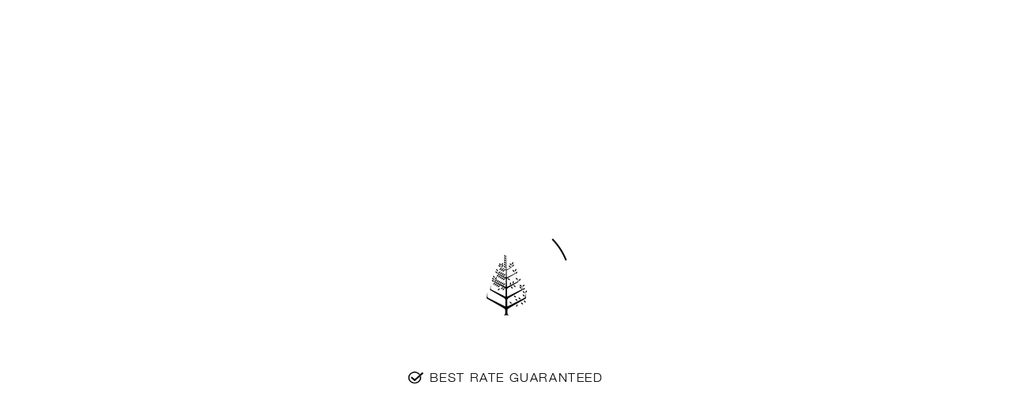

--- FILE ---
content_type: text/html
request_url: https://reservations.fourseasons.com/br?hotelCode=PBIOGL&roomOwsCodes=S1K
body_size: 1470
content:
<!doctype html><html lang="en"><head><script type="text/javascript" src="https://reservations.fourseasons.com/assets/0053b75ddd4b087112765f34a2636fcc2cb0e5f1d24" async ></script><script src="https://cdn.optimizely.com/js/183805907.js"></script><script>window.config={"ENVIRONMENT_NAME":"live","PUBLIC_PATH":"","API_BASE_URL":"/api","CONTENT_API_BASE_URL":"/content","TRETAIL_API_BASE_URL":"/tretail","EMAIL_API_BASE_URL":"/email","ALIPAY_API_BASE_URL":"/alipay","WORKDAY_API_BASE_URL":"/workday","FOLIO_API_BASE_URL":"/api/FolioRequests","PREFERENCE_REQUEST_URL":"/api/PreferenceRequests/","HAS_MEMBERSHIP_URL":"/api/esb/HasMembership","MEMBER_DETAILS_URL":"/api/esb/GetMemberDetails","RESIDENTIAL_APP_URL":"/living","ELASTIC_APM_ENABLED":true,"ELASTIC_APM_URL":"https://apm.fourseasons.com:8200/","ELASTIC_APM_CENTRAL_CONFIG":true,"ELASTIC_APM_TRANSACTION_RATE":1,"IMAGE_BASE_URL":"https://www.fourseasons.com","STATIC_SITE_URL":"https://www.fourseasons.com","RESERVATIONS_SITE_URL":"https://reservations.fourseasons.com","YACHTS_AUTH_URL":"https://reservations.fourseasons.com/yachtsauth/signin","YACHTS_REDIRECT_PARAMETER":"returnUrl","YACHTS_CONTACT_US_URL":"https://www.fourseasonsyachts.com/contact-us","TEALIUM_SCRIPT_PATH":"https://tags.tiqcdn.com/utag/fourseasons/main/prod/utag.js","MOBILE_APP_USER_AGENT":"fs-app-ua","ENABLE_ANALYTICS":true,"ENABLE_DECISION_ENGINE":true,"MESSENGER_API_BASE_URL":"https://messenger.fourseasons.com","MOBILE_APP_URL":"https://www.fourseasons.com/mobileapp","EMPLOYEE_OVERFLOW_PATH":"/landing-pages/employee-travel/high-volume-et-traffic/","PUBLIC_OVERFLOW_PATH":"/landing-pages/corporate/high-volume-et-traffic/","GOOGLE_RECAPTCHA_ENABLED":true,"GOOGLE_RECAPTCHA_PROFILE_ENABLED":true,"GOOGLE_RECAPTCHA_PUBLIC_KEY":"6LfvEswUAAAAAGvyvUyLsJlIjwskEzsVlysD09lF","GOOGLE_RECAPTCHA_SCRIPT_PATH":"https://www.google.com/recaptcha/api.js","CHINESE_RECAPTCHA_SCRIPT_PATH":"https://www.recaptcha.net/recaptcha/api.js","PREFERRED_PARTNER_DOMAIN":"https://preferredpartners.fourseasons.com","CONFIRMATION_EMAIL_TOOL":"https://www.1.fourseasons.com/apps/confirmation_email.weml","EMPLOYEE_RATES":{"allRateCodes":["EMPCMP","EMPCMP18","EMPCMP19","EMPCMP20","EMPCMP21","EMPCMP22","EMPCMP23","EMPCMP24","EMPCMP25","EMPCMP26","EMPCMP27","EMPECE","EMPECE18","EMPECE19","EMPECE20","EMPECE21","EMPECE22","EMPECE23","EMPECE24","EMPECE25","EMPECE26","EMPECE27"],"maxDaysCheckIn":120,"rateDetails":[{"rateCode":"EMPCMP","rateCodes":["EMPCMP","EMPCMP18","EMPCMP19","EMPCMP20","EMPCMP21","EMPCMP22","EMPCMP23","EMPCMP24","EMPCMP25","EMPCMP26","EMPCMP27"],"title":"Discovery Nights","mlTitle":"Discovery Nights","compRate":true,"maxNights":6},{"rateCode":"EMPECE","rateCodes":["EMPECE","EMPECE18","EMPECE19","EMPECE20","EMPECE21","EMPECE22","EMPECE23","EMPECE24","EMPECE25","EMPECE26","EMPECE27"],"title":"Employee Experience Rate","mlTitle":"Employee Experience Rate","maxNights":8},{"rateCode":"SPREQ","rateCodes":[],"title":"Friends and Family Rate Request","mlTitle":"Friends and Family Rate Request","maxNights":28}]},"EMAIL_ADD_EXISTING_RESERVATION_ENABLED":true,"EMAIL_MODIFICATION_ENABLED":true,"EMAIL_CANCELLATION_ENABLED":true,"EMAIL_CONFIRMATION_ENABLED":true,"EMAIL_FRIENDS_AND_FAMILY_ENABLED":true,"MAPS_LINK":"https://maps.google.com/maps","TRIPTEASE_ENABLED":true,"BASE_TRIPTEASE_URL":"https://api.triptease.io/identity-service/confirm","TRIPTEASE_STATIC_URL":"https://static.triptease.io/paperboy/","TRIPTEASE_CLIENT_API_KEY":"n3v0Pol","SHOW_SIGN_IN_BLOCK":false,"MOBILE_APP_URL_SCHEME":{"returnHome":"fourseasons://app/returnBack"},"BOOKING_SURVEY_INTERCEPT_ID":"SI_bIsF8QZsZWpILmm","BOOKING_SURVEY_LINK":"https://fourseasons.qualtrics.com/jfe/form/SV_ekTrBgA7ehwmqfc"},window.utag_cfg_ovrd={noview:!0}</script><meta charset="utf-8"/><link rel="icon" href="/favicon.ico"/><meta name="viewport" content="width=device-width,initial-scale=1"/><meta name="theme-color" content="#ffffff"/><link rel="apple-touch-icon" href="/logo192.png"/><link rel="manifest" href="/manifest.json"/><title>Four Seasons</title><meta name="robots" content="noindex"/><meta http-equiv="Content-Security-Policy" content=" connect-src 'self' * wss://*.smooch.io https://*.smooch.io; font-src 'self' * https://*.smooch.io; script-src 'self' * 'unsafe-eval' 'unsafe-inline' https://*.smooch.io; style-src 'self' * 'unsafe-inline' http://fast.fonts.net https://*.smooch.io; img-src blob: 'self' data: * https://*.smooch.io; "/><script defer="defer" src="/static/js/main.96c380bc.js"></script><link href="/static/css/main.b4eb677c.css" rel="stylesheet"></head><body><noscript>You need to enable JavaScript to run this app.</noscript><div id="root"></div><script type="text/javascript"  src="/H3MT/2ih-/U/e/v0Vo9pOQ/QaSYDk6wwbS2tc9Siu/BVlZblY_cBA/QCg/jHXBWQTsB"></script></body></html>

--- FILE ---
content_type: application/javascript
request_url: https://reservations.fourseasons.com/H3MT/2ih-/U/e/v0Vo9pOQ/QaSYDk6wwbS2tc9Siu/BVlZblY_cBA/QCg/jHXBWQTsB
body_size: 173844
content:
(function(){if(typeof Array.prototype.entries!=='function'){Object.defineProperty(Array.prototype,'entries',{value:function(){var index=0;const array=this;return {next:function(){if(index<array.length){return {value:[index,array[index++]],done:false};}else{return {done:true};}},[Symbol.iterator]:function(){return this;}};},writable:true,configurable:true});}}());(function(){Zw();lwF();tAF();var YH=function(){return Vp.apply(this,[Qf,arguments]);};var Qp=function(){zX=["\x6c\x65\x6e\x67\x74\x68","\x41\x72\x72\x61\x79","\x63\x6f\x6e\x73\x74\x72\x75\x63\x74\x6f\x72","\x6e\x75\x6d\x62\x65\x72"];};var hd=function(Tp,Vv){return Tp>Vv;};var Dd=function(bT){return ~bT;};var Z0=function(G1,O7){return G1|O7;};var Cv=function(rJ){var v0=rJ%4;if(v0===2)v0=3;var dp=42+v0;var Vd;if(dp===42){Vd=function XC(WR,w7){return WR*w7;};}else if(dp===43){Vd=function vd(lv,S9){return lv+S9;};}else{Vd=function Od(V6,IA){return V6-IA;};}return Vd;};var vp=function(){return (TY.sjs_se_global_subkey?TY.sjs_se_global_subkey.push(r7):TY.sjs_se_global_subkey=[r7])&&TY.sjs_se_global_subkey;};var ET=function(){return PM.apply(this,[bS,arguments]);};var j0=function(t7){if(t7===undefined||t7==null){return 0;}var fp=t7["replace"](/[\w\s]/gi,'');return fp["length"];};var nX=function(nv,nH){return nv-nH;};var V9=function v9(Mh,rd){'use strict';var GR=v9;switch(Mh){case Wj:{rA.push(Wh);var wM=NA(typeof SC()[B9(gp)],GC([],[][[]]))?SC()[B9(xC)].call(null,CJ,K7(K7(Z9)),Y9):SC()[B9(fv)](Np,JT,b7);try{var TH=rA.length;var wv=K7([]);wM=J8[Dv()[Rh(IJ)].call(null,pW,jC)][L0()[VX(B6)](JF,Bv,zH)][Gv(typeof zd()[EZ(QT)],'undefined')?zd()[EZ(xJ)](K7(K7(f7)),B7,Nv,xb):zd()[EZ(Jh)](fv,RJ,Nv,Kh)](A9()[OX(v7)].apply(null,[kT,pH]))?Dv()[Rh(Z9)](N7,Zh):NA(typeof zd()[EZ(BR)],GC('',[][[]]))?zd()[EZ(Jh)].apply(null,[wh,lW,HT,vM]):zd()[EZ(Z9)](XX,K7(K7({})),VW,Ij);}catch(Uh){rA.splice(nX(TH,Z9),Infinity,Wh);wM=NA(typeof Dv()[Rh(JC)],'undefined')?Dv()[Rh(DC)](CR,B6):Dv()[Rh(gJ)].apply(null,[jd,Z6]);}var mJ;return rA.pop(),mJ=wM,mJ;}break;case YE:{rA.push(QJ);var wH=Gv(typeof SC()[B9(mC)],GC('',[][[]]))?SC()[B9(fv)].call(null,Np,f7,d6):SC()[B9(xC)].apply(null,[tH,VM,ZR]);try{var th=rA.length;var K0=K7(YU);wH=Gv(typeof J8[wA()[m0(SJ)].call(null,K7(K7(Z9)),r7,XJ,sA,BZ)],Dv()[Rh(Uv)](Bv,YA))?Dv()[Rh(Z9)](N7,OW):zd()[EZ(Z9)].apply(null,[K7({}),Id,VW,l6]);}catch(Jv){rA.splice(nX(th,Z9),Infinity,QJ);wH=Dv()[Rh(gJ)](jd,qR);}var l1;return rA.pop(),l1=wH,l1;}break;case bS:{rA.push(tv);throw new (J8[Gv(typeof zd()[EZ(jp)],'undefined')?zd()[EZ(xh)].call(null,K7(K7({})),K7(K7(Z9)),fT,vg):zd()[EZ(Jh)](lW,Iv,z7,QR)])(zd()[EZ(O1)](mC,S7,F6,F7));}break;case ES:{rA.push(LM);try{var lR=rA.length;var U0=K7(YU);var CC=f7;var nd=J8[zd()[EZ(r7)].call(null,Bd,U7,gh,I6)][wA()[m0(BR)](QJ,Y0,f6,V1,SJ)](J8[A9()[OX(r7)](Zv,GX)],Dv()[Rh(JC)](V7,x6));if(nd){CC++;if(nd[A9()[OX(UW)](bd,DW)]){nd=nd[A9()[OX(UW)].apply(null,[bd,DW])];CC+=GC(AH(nd[A9()[OX(f7)](Uv,mv)]&&NA(nd[A9()[OX(f7)].apply(null,[Uv,mv])],Z9),Z9),AH(nd[NA(typeof A9()[OX(N7)],GC('',[][[]]))?A9()[OX(b9)](xv,pT):A9()[OX(bJ)].call(null,E9,xH)]&&NA(nd[A9()[OX(bJ)](E9,xH)],Dv()[Rh(JC)].call(null,V7,x6)),B6));}}var P7;return P7=CC[G7()[Th(r7)].call(null,Iv,XX,GA,UJ)](),rA.pop(),P7;}catch(Qv){rA.splice(nX(lR,Z9),Infinity,LM);var Xd;return Xd=NA(typeof SC()[B9(bd)],GC([],[][[]]))?SC()[B9(xC)](kM,K7(K7(Z9)),Vh):SC()[B9(fv)].apply(null,[Np,QJ,kZ]),rA.pop(),Xd;}rA.pop();}break;case L1:{rA.push(PC);var gM=function(s7){return v9.apply(this,[B1,arguments]);};var RR=[zd()[EZ(kv)](XX,xJ,SJ,WI),A9()[OX(O1)](gJ,MY)];var I9=RR[SC()[B9(GW)](QT,EW,kk)](function(LR){var BC=gM(LR);rA.push(nC);if(K7(K7(BC))&&K7(K7(BC[L0()[VX(xJ)].apply(null,[Zs,Wd,Yd])]))&&K7(K7(BC[NA(typeof L0()[VX(dC)],GC('',[][[]]))?L0()[VX(Wd)].call(null,AM,GA,fM):L0()[VX(xJ)].apply(null,[Zs,Wd,g6])][G7()[Th(r7)](Iv,B6,Nk,UJ)]))){BC=BC[L0()[VX(xJ)].apply(null,[Zs,Wd,UA])][G7()[Th(r7)](Iv,mW,Nk,UJ)]();var c7=GC(NA(BC[Gv(typeof zd()[EZ(Hd)],'undefined')?zd()[EZ(jp)].call(null,C0,Z9,VJ,Vg):zd()[EZ(Jh)].apply(null,[bd,Bd,Sd,mC])](L0()[VX(zH)](bQ,O0,UA)),jJ(Z9)),AH(J8[JM()[qM(Hd)].apply(null,[cM,rI,I6,BZ,R9])](hd(BC[zd()[EZ(jp)](FA,NZ,VJ,Vg)](Dv()[Rh(g6)](EM,rb)),jJ(A7[KH]))),Z9));var jR;return rA.pop(),jR=c7,jR;}else{var Ch;return Ch=SC()[B9(fv)](Np,Id,QU),rA.pop(),Ch;}rA.pop();});var xd;return xd=I9[A9()[OX(Y0)].apply(null,[NZ,CU])](Dv()[Rh(fT)](UA,Tb)),rA.pop(),xd;}break;case Eb:{rA.push(Sp);if(K7(J8[zd()[EZ(fT)](sM,Bv,zH,tW)][SH()[BA(SJ)](dR,BR,NJ,CA,N7)])){var x9=NA(typeof J8[zd()[EZ(fT)](O0,K7([]),zH,tW)][h9()[Zd(Id)].apply(null,[EW,z7,hv,rR])],Dv()[Rh(Uv)](Bv,XW))?Dv()[Rh(Z9)].call(null,N7,Q6):L0()[VX(V1)](K6,VM,dR);var nh;return rA.pop(),nh=x9,nh;}var rh;return rh=SC()[B9(fv)](Np,O0,wW),rA.pop(),rh;}break;case Ik:{rA.push(A0);var kA=A9()[OX(Uv)].call(null,lH,xS);var SA=K7(K7(V8));try{var nM=rA.length;var ZC=K7(K7(V8));var wd=f7;try{var UT=J8[SC()[B9(q0)].apply(null,[UW,K7(f7),cQ])][L0()[VX(B6)].apply(null,[Ds,Bv,K7(K7([]))])][G7()[Th(r7)](Iv,B6,T9,UJ)];J8[zd()[EZ(r7)](Jh,K7(K7(f7)),gh,CW)][Dv()[Rh(Hd)].call(null,SJ,U8)](UT)[G7()[Th(r7)](Iv,Id,T9,UJ)]();}catch(sv){rA.splice(nX(nM,Z9),Infinity,A0);if(sv[JM()[qM(KH)].apply(null,[Yd,cX,Fh,FA,fT])]&&NA(typeof sv[NA(typeof JM()[qM(XX)],GC([],[][[]]))?JM()[qM(b9)].call(null,Q7,x7,DX,Yd,m7):JM()[qM(KH)](K7(K7([])),cX,Fh,sM,fT)],A9()[OX(xh)].call(null,g6,qF))){sv[JM()[qM(KH)](DJ,cX,Fh,Bv,fT)][SH()[BA(f7)].apply(null,[Ap,fT,Zv,cX,Rn])](h9()[Zd(Y0)].apply(null,[JT,lB,Dq,Z9]))[NA(typeof SC()[B9(xJ)],'undefined')?SC()[B9(xC)](Id,s5,bx):SC()[B9(pW)](s5,N7,R)](function(Cz){rA.push(hP);if(Cz[SC()[B9(lW)](sA,b9,lg)](zd()[EZ(lH)].apply(null,[C0,JT,fv,qU]))){SA=K7(K7(YU));}if(Cz[SC()[B9(lW)](sA,K7([]),lg)](L0()[VX(NJ)].apply(null,[SF,O1,Bd]))){wd++;}rA.pop();});}}kA=NA(wd,xC)||SA?Dv()[Rh(Z9)].call(null,N7,bU):zd()[EZ(Z9)].call(null,F5,pW,VW,P1);}catch(Cq){rA.splice(nX(nM,Z9),Infinity,A0);kA=Dv()[Rh(gJ)](jd,n8);}var xr;return rA.pop(),xr=kA,xr;}break;case B1:{var s7=rd[V8];var ID;rA.push(E9);return ID=J8[zd()[EZ(r7)].apply(null,[C0,Zv,gh,IL])][wA()[m0(BR)](dR,Y0,kn,V1,dR)](J8[zd()[EZ(B7)](cD,jp,Yt,kr)][NA(typeof SC()[B9(Y0)],GC([],[][[]]))?SC()[B9(xC)](Wr,jp,CR):SC()[B9(S7)].call(null,N7,K7([]),Hm)],s7),rA.pop(),ID;}break;case cs:{rA.push(Y0);var Er=SC()[B9(fv)](Np,B6,wx);try{var fD=rA.length;var fP=K7(YU);Er=Gv(typeof J8[SH()[BA(mW)](xt,Jh,cD,VJ,NJ)],Dv()[Rh(Uv)].apply(null,[Bv,OP]))?Dv()[Rh(Z9)](N7,sz):zd()[EZ(Z9)](SJ,pW,VW,XW);}catch(w2){rA.splice(nX(fD,Z9),Infinity,Y0);Er=Dv()[Rh(gJ)](jd,Gm);}var pB;return rA.pop(),pB=Er,pB;}break;case Vs:{rA.push(Bv);var tr=pn(wA()[m0(mW)](rR,Jh,nT,mL,gJ),J8[zd()[EZ(fT)](sM,f7,zH,fB)])||hd(J8[zd()[EZ(B7)](G4,fM,Yt,wG)][NA(typeof G7()[Th(R9)],GC([],[][[]]))?G7()[Th(Z9)](sM,dC,nx,vM):G7()[Th(Y0)].call(null,xJ,R9,kT,Fx)],f7)||hd(J8[NA(typeof zd()[EZ(mm)],GC([],[][[]]))?zd()[EZ(Jh)](V1,BR,Oz,W2):zd()[EZ(B7)](wh,sA,Yt,wG)][zd()[EZ(k4)](F5,mW,xJ,lq)],f7);var r4=J8[zd()[EZ(fT)](lW,NJ,zH,fB)][zd()[EZ(pN)].call(null,zB,K7([]),gJ,km)](SC()[B9(QJ)].call(null,v7,Bv,vP))[Dv()[Rh(Yt)].call(null,wh,NJ)];var Pz=J8[zd()[EZ(fT)].apply(null,[dR,K7({}),zH,fB])][zd()[EZ(pN)](q0,QJ,gJ,km)](zd()[EZ(v7)](Z9,K7(Z9),pN,Om))[Dv()[Rh(Yt)](wh,NJ)];var c2=J8[zd()[EZ(fT)](NJ,Zv,zH,fB)][zd()[EZ(pN)](sP,mC,gJ,km)](G7()[Th(XX)].apply(null,[Id,mW,JC,H2]))[Dv()[Rh(Yt)](wh,NJ)];var HG;return HG=Dv()[Rh(fT)](UA,Dz)[zd()[EZ(Hd)](mm,K7(Z9),Mr,tP)](tr?Dv()[Rh(Z9)](N7,G5):zd()[EZ(Z9)].call(null,wD,Rn,VW,Z5),NA(typeof SC()[B9(S7)],'undefined')?SC()[B9(xC)](QR,gJ,Y5):SC()[B9(dR)](V1,f7,Zt))[zd()[EZ(Hd)].apply(null,[K7(Z9),k4,Mr,tP])](r4?Dv()[Rh(Z9)](N7,G5):zd()[EZ(Z9)].call(null,dC,JC,VW,Z5),SC()[B9(dR)](V1,K7({}),Zt))[zd()[EZ(Hd)](Y0,N7,Mr,tP)](Pz?Dv()[Rh(Z9)].call(null,N7,G5):zd()[EZ(Z9)](B6,kv,VW,Z5),SC()[B9(dR)](V1,xC,Zt))[zd()[EZ(Hd)].apply(null,[pW,b9,Mr,tP])](c2?Dv()[Rh(Z9)].call(null,N7,G5):NA(typeof zd()[EZ(cM)],GC([],[][[]]))?zd()[EZ(Jh)](N7,NZ,N2,xN):zd()[EZ(Z9)](dR,SJ,VW,Z5)),rA.pop(),HG;}break;}};var cL=function(r5,Jn){var Sm=J8["Math"]["round"](J8["Math"]["random"]()*(Jn-r5)+r5);return Sm;};var pn=function(Nx,Lz){return Nx in Lz;};var X5=function(qD){if(qD==null)return -1;try{var SL=0;for(var ZN=0;ZN<qD["length"];ZN++){var lL=qD["charCodeAt"](ZN);if(lL<128){SL=SL+lL;}}return SL;}catch(D5){return -2;}};var zP=function HB(RN,vD){'use strict';var hL=HB;switch(RN){case Es:{var sB=vD[V8];rA.push(DB);var Rx=SC()[B9(fv)](Np,K7(f7),Pr);var qq=SC()[B9(fv)](Np,q0,Pr);var Ut=new (J8[SC()[B9(b3)].apply(null,[gp,jp,rk])])(new (J8[SC()[B9(b3)](gp,v7,rk)])(L0()[VX(QJ)](qP,fM,sA)));try{var E5=rA.length;var F3=K7([]);if(K7(K7(J8[zd()[EZ(fT)].call(null,xC,gJ,zH,fG)][zd()[EZ(r7)](f7,KL,gh,hB)]))&&K7(K7(J8[zd()[EZ(fT)](GD,cD,zH,fG)][NA(typeof zd()[EZ(xC)],GC('',[][[]]))?zd()[EZ(Jh)].apply(null,[wh,Hd,z2,U3]):zd()[EZ(r7)].apply(null,[gJ,cM,gh,hB])][NA(typeof wA()[m0(SJ)],'undefined')?wA()[m0(JT)](E9,j5,E9,d6,NZ):wA()[m0(BR)](K7(Z9),Y0,pt,V1,UW)]))){var GN=J8[zd()[EZ(r7)].call(null,v7,K7(K7(Z9)),gh,hB)][wA()[m0(BR)](K7(K7(f7)),Y0,pt,V1,b3)](J8[Dv()[Rh(O1)].call(null,Zn,fl)][L0()[VX(B6)](nk,Bv,KL)],L0()[VX(GD)].apply(null,[U4,A2,fv]));if(GN){Rx=Ut[Gv(typeof A9()[OX(Hd)],GC('',[][[]]))?A9()[OX(q0)](G4,bn):A9()[OX(b9)](M4,cx)](GN[L0()[VX(xJ)](C1,Wd,cN)][NA(typeof G7()[Th(B6)],GC([],[][[]]))?G7()[Th(Z9)](Zx,Hd,CA,vP):G7()[Th(r7)].apply(null,[Iv,FA,vN,UJ])]());}}qq=Gv(J8[zd()[EZ(fT)](K7(f7),BR,zH,fG)],sB);}catch(Xq){rA.splice(nX(E5,Z9),Infinity,DB);Rx=L0()[VX(V1)](Ym,VM,K7(Z9));qq=L0()[VX(V1)](Ym,VM,Mq);}var dz=GC(Rx,AH(qq,Z9))[NA(typeof G7()[Th(xC)],GC(Dv()[Rh(fT)](UA,rD),[][[]]))?G7()[Th(Z9)].apply(null,[tH,s5,Vh,Kl]):G7()[Th(r7)](Iv,bd,vN,UJ)]();var Q2;return rA.pop(),Q2=dz,Q2;}break;case Eb:{rA.push(J3);var YB=J8[zd()[EZ(r7)](KH,UW,gh,I3)][Gv(typeof Dv()[Rh(b3)],GC('',[][[]]))?Dv()[Rh(MN)](UW,Om):Dv()[Rh(DC)].call(null,cG,ct)]?J8[zd()[EZ(r7)](K7(K7({})),V1,gh,I3)][L0()[VX(Xm)](fq,cD,G4)](J8[zd()[EZ(r7)](Jh,K7([]),gh,I3)][Dv()[Rh(MN)](UW,Om)](J8[zd()[EZ(B7)](K7(Z9),lW,Yt,wP)]))[A9()[OX(Y0)].apply(null,[NZ,LU])](SC()[B9(dR)](V1,Wn,gB)):Dv()[Rh(fT)](UA,KN);var tt;return rA.pop(),tt=YB,tt;}break;case vI:{rA.push(YN);var OD=SC()[B9(fv)].call(null,Np,EW,Vf);try{var Ot=rA.length;var zx=K7({});if(J8[zd()[EZ(B7)](K7(Z9),cM,Yt,CS)]&&J8[Gv(typeof zd()[EZ(pN)],GC([],[][[]]))?zd()[EZ(B7)](zH,Uv,Yt,CS):zd()[EZ(Jh)](C0,lH,U7,DL)][Gv(typeof A9()[OX(QB)],GC('',[][[]]))?A9()[OX(bd)].apply(null,[jn,rn]):A9()[OX(b9)](vz,Et)]&&J8[NA(typeof zd()[EZ(JC)],GC([],[][[]]))?zd()[EZ(Jh)](QT,K7(Z9),fq,f2):zd()[EZ(B7)](zB,q0,Yt,CS)][A9()[OX(bd)](jn,rn)][SC()[B9(RJ)](p3,UA,BK)]){var tl=J8[zd()[EZ(B7)](K7(K7([])),KL,Yt,CS)][A9()[OX(bd)].apply(null,[jn,rn])][SC()[B9(RJ)].apply(null,[p3,KH,BK])][G7()[Th(r7)](Iv,N7,vQ,UJ)]();var jP;return rA.pop(),jP=tl,jP;}else{var KB;return rA.pop(),KB=OD,KB;}}catch(O5){rA.splice(nX(Ot,Z9),Infinity,YN);var I2;return rA.pop(),I2=OD,I2;}rA.pop();}break;case Qb:{rA.push(q4);var jq=SC()[B9(fv)](Np,bd,zn);try{var jz=rA.length;var ND=K7(K7(V8));if(J8[zd()[EZ(B7)](DC,kv,Yt,rz)][zd()[EZ(kv)](VM,lH,SJ,NI)]&&J8[zd()[EZ(B7)].call(null,Hd,JT,Yt,rz)][zd()[EZ(kv)](JC,s5,SJ,NI)][f7]&&J8[NA(typeof zd()[EZ(BR)],GC([],[][[]]))?zd()[EZ(Jh)].apply(null,[zB,K7(Z9),JG,Ul]):zd()[EZ(B7)](wD,K7([]),Yt,rz)][zd()[EZ(kv)].call(null,DJ,K7({}),SJ,NI)][f7][f7]&&J8[zd()[EZ(B7)](b3,pW,Yt,rz)][zd()[EZ(kv)](XX,Yd,SJ,NI)][f7][f7][SC()[B9(E9)](UA,B6,BQ)]){var Ol=NA(J8[zd()[EZ(B7)](DJ,cD,Yt,rz)][zd()[EZ(kv)](jp,GD,SJ,NI)][TY[Gv(typeof zd()[EZ(VJ)],'undefined')?zd()[EZ(zB)](O3,K7(K7({})),sM,wB):zd()[EZ(Jh)].call(null,jp,N7,f3,DX)]()][f7][SC()[B9(E9)].apply(null,[UA,zB,BQ])],J8[NA(typeof zd()[EZ(zH)],GC('',[][[]]))?zd()[EZ(Jh)].call(null,f7,jd,xt,S5):zd()[EZ(B7)].apply(null,[K7([]),R9,Yt,rz])][zd()[EZ(kv)].apply(null,[QJ,b9,SJ,NI])][f7]);var pm=Ol?Dv()[Rh(Z9)].apply(null,[N7,sw]):zd()[EZ(Z9)](xt,K7(f7),VW,JU);var zl;return rA.pop(),zl=pm,zl;}else{var EG;return rA.pop(),EG=jq,EG;}}catch(J4){rA.splice(nX(jz,Z9),Infinity,q4);var Pm;return rA.pop(),Pm=jq,Pm;}rA.pop();}break;case mK:{rA.push(Y4);var jm=SC()[B9(fv)](Np,QT,Rw);if(J8[zd()[EZ(B7)].apply(null,[k4,T2,Yt,CN])]&&J8[Gv(typeof zd()[EZ(Wd)],GC('',[][[]]))?zd()[EZ(B7)](K7({}),B7,Yt,CN):zd()[EZ(Jh)].apply(null,[bd,xJ,Rl,Np])][zd()[EZ(kv)].call(null,K7([]),dR,SJ,ME)]&&J8[zd()[EZ(B7)](GW,JC,Yt,CN)][zd()[EZ(kv)].call(null,K7(K7({})),Rn,SJ,ME)][zd()[EZ(bd)](Q7,GW,In,kN)]){var BB=J8[zd()[EZ(B7)](mC,gp,Yt,CN)][zd()[EZ(kv)](Uv,Y0,SJ,ME)][zd()[EZ(bd)].apply(null,[K7([]),K7(K7(f7)),In,kN])];try{var Z4=rA.length;var JP=K7(K7(V8));var nq=J8[Gv(typeof L0()[VX(VM)],GC([],[][[]]))?L0()[VX(Iv)](GP,Mq,K7(K7({}))):L0()[VX(Wd)].apply(null,[FN,gl,K7(K7(Z9))])][zd()[EZ(xt)](NJ,QJ,QT,qn)](G3(J8[L0()[VX(Iv)].apply(null,[GP,Mq,pN])][SH()[BA(r7)].apply(null,[Mt,Wd,V1,D4,fM])](),V3))[G7()[Th(r7)](Iv,QT,An,UJ)]();J8[zd()[EZ(B7)].call(null,NZ,JG,Yt,CN)][zd()[EZ(kv)].apply(null,[Bd,O0,SJ,ME])][Gv(typeof zd()[EZ(Rn)],GC('',[][[]]))?zd()[EZ(bd)].apply(null,[C0,lW,In,kN]):zd()[EZ(Jh)].call(null,zH,DC,WP,C2)]=nq;var H3=NA(J8[zd()[EZ(B7)](UA,K7(K7(f7)),Yt,CN)][Gv(typeof zd()[EZ(zB)],'undefined')?zd()[EZ(kv)](T2,SJ,SJ,ME):zd()[EZ(Jh)].apply(null,[mW,KH,x3,OL])][zd()[EZ(bd)].apply(null,[cM,K7(K7({})),In,kN])],nq);var N3=H3?Dv()[Rh(Z9)](N7,Ij):NA(typeof zd()[EZ(R9)],GC([],[][[]]))?zd()[EZ(Jh)](gp,b3,G2,mr):zd()[EZ(Z9)].call(null,gp,K7(K7(f7)),VW,sg);J8[Gv(typeof zd()[EZ(lW)],GC('',[][[]]))?zd()[EZ(B7)](BR,R9,Yt,CN):zd()[EZ(Jh)].apply(null,[rR,zH,YD,G2])][zd()[EZ(kv)](K7(K7(Z9)),K7(K7([])),SJ,ME)][zd()[EZ(bd)](F2,F5,In,kN)]=BB;var JL;return rA.pop(),JL=N3,JL;}catch(MP){rA.splice(nX(Z4,Z9),Infinity,Y4);if(Gv(J8[zd()[EZ(B7)].call(null,k4,RJ,Yt,CN)][Gv(typeof zd()[EZ(g6)],GC([],[][[]]))?zd()[EZ(kv)](UA,K7(K7([])),SJ,ME):zd()[EZ(Jh)](jd,Xm,S7,lD)][zd()[EZ(bd)](f7,fT,In,kN)],BB)){J8[zd()[EZ(B7)](mW,K7(Z9),Yt,CN)][zd()[EZ(kv)](fv,K7(Z9),SJ,ME)][zd()[EZ(bd)].apply(null,[v7,mm,In,kN])]=BB;}var dx;return rA.pop(),dx=jm,dx;}}else{var d5;return rA.pop(),d5=jm,d5;}rA.pop();}break;case gE:{rA.push(Tt);var vn=Gv(typeof SC()[B9(bJ)],GC('',[][[]]))?SC()[B9(fv)].apply(null,[Np,Bd,DW]):SC()[B9(xC)](Iv,K7({}),XJ);try{var Uq=rA.length;var wq=K7(YU);if(J8[zd()[EZ(B7)](N7,xh,Yt,Yx)][zd()[EZ(kv)].apply(null,[Xm,sA,SJ,v3])]&&J8[zd()[EZ(B7)](K7(K7({})),DC,Yt,Yx)][zd()[EZ(kv)](K7(K7(f7)),fM,SJ,v3)][f7]){var p4=NA(J8[zd()[EZ(B7)].apply(null,[K7(K7({})),Wd,Yt,Yx])][zd()[EZ(kv)](s5,BR,SJ,v3)][NA(typeof SC()[B9(EW)],'undefined')?SC()[B9(xC)](s4,K7(K7(f7)),W5):SC()[B9(N7)](GD,QT,KN)](A7[BZ]),J8[zd()[EZ(B7)](gp,kv,Yt,Yx)][zd()[EZ(kv)](QJ,jp,SJ,v3)][A7[B6]]);var cz=p4?Dv()[Rh(Z9)](N7,wr):zd()[EZ(Z9)](NZ,U7,VW,Wg);var Cm;return rA.pop(),Cm=cz,Cm;}else{var wn;return rA.pop(),wn=vn,wn;}}catch(vG){rA.splice(nX(Uq,Z9),Infinity,Tt);var hx;return rA.pop(),hx=vn,hx;}rA.pop();}break;case F1:{rA.push(Vq);try{var st=rA.length;var sN=K7(K7(V8));var Vx=A7[B6];var gP=J8[zd()[EZ(r7)].apply(null,[pW,fT,gh,Hl])][wA()[m0(BR)](K7({}),Y0,zr,V1,lW)](J8[A9()[OX(lH)](Bv,cG)][L0()[VX(B6)].apply(null,[zS,Bv,sP])],Dv()[Rh(ZG)](Zv,T5));if(gP){Vx++;K7(K7(gP[L0()[VX(xJ)](xw,Wd,B6)]))&&hd(gP[L0()[VX(xJ)](xw,Wd,Z9)][G7()[Th(r7)].call(null,Iv,fT,XL,UJ)]()[zd()[EZ(jp)](K7(K7(f7)),b3,VJ,km)](A9()[OX(k4)].apply(null,[FA,tL])),jJ(Z9))&&Vx++;}var jt=Vx[G7()[Th(r7)].call(null,Iv,S7,XL,UJ)]();var ql;return rA.pop(),ql=jt,ql;}catch(sL){rA.splice(nX(st,Z9),Infinity,Vq);var qL;return qL=SC()[B9(fv)](Np,xJ,Ez),rA.pop(),qL;}rA.pop();}break;case Uf:{rA.push(qz);if(J8[zd()[EZ(fT)](xJ,Y0,zH,Pl)][NA(typeof Dv()[Rh(fT)],'undefined')?Dv()[Rh(DC)](pP,zL):Dv()[Rh(O1)](Zn,nm)]){if(J8[zd()[EZ(r7)].call(null,q0,VM,gh,nz)][wA()[m0(BR)](DC,Y0,jG,V1,f7)](J8[zd()[EZ(fT)](B7,KH,zH,Pl)][NA(typeof Dv()[Rh(xh)],GC([],[][[]]))?Dv()[Rh(DC)].apply(null,[Fx,tB]):Dv()[Rh(O1)](Zn,nm)][NA(typeof L0()[VX(fv)],'undefined')?L0()[VX(Wd)].apply(null,[mr,wx,K7(K7(f7))]):L0()[VX(B6)].call(null,NI,Bv,mW)],A9()[OX(pN)](xh,pq))){var X3;return X3=Dv()[Rh(Z9)].call(null,N7,vx),rA.pop(),X3;}var mN;return mN=L0()[VX(V1)](Lm,VM,bJ),rA.pop(),mN;}var HD;return HD=SC()[B9(fv)](Np,O3,Wr),rA.pop(),HD;}break;case ES:{var Hz;rA.push(z4);return Hz=K7(pn(NA(typeof L0()[VX(Bd)],GC([],[][[]]))?L0()[VX(Wd)].call(null,R2,b9,K7(K7({}))):L0()[VX(B6)](kj,Bv,K7(K7(Z9))),J8[zd()[EZ(fT)](Hd,rR,zH,hf)][G7()[Th(Id)](Wd,wD,GX,Nm)][L0()[VX(U7)](dN,ZG,K7(K7(Z9)))][SC()[B9(GD)](gx,XX,bQ)])||pn(L0()[VX(B6)](kj,Bv,XX),J8[Gv(typeof zd()[EZ(k4)],GC([],[][[]]))?zd()[EZ(fT)](G4,N7,zH,hf):zd()[EZ(Jh)](BR,rR,B3,Sl)][G7()[Th(Id)].call(null,Wd,Mq,GX,Nm)][L0()[VX(U7)](dN,ZG,NJ)][NA(typeof Dv()[Rh(gJ)],GC('',[][[]]))?Dv()[Rh(DC)].apply(null,[Hr,Y2]):Dv()[Rh(EM)](EB,WI)])),rA.pop(),Hz;}break;case SI:{rA.push(l5);try{var vL=rA.length;var lx=K7({});var Wt=new (J8[Gv(typeof zd()[EZ(mC)],'undefined')?zd()[EZ(fT)](Rn,wh,zH,rY):zd()[EZ(Jh)](K7({}),K7({}),mP,xx)][G7()[Th(Id)].apply(null,[Wd,wh,W5,Nm])][L0()[VX(U7)].apply(null,[Nk,ZG,pW])][SC()[B9(GD)](gx,Jh,Cb)])();var EP=new (J8[zd()[EZ(fT)].apply(null,[xt,UW,zH,rY])][G7()[Th(Id)](Wd,zB,W5,Nm)][L0()[VX(U7)].apply(null,[Nk,ZG,GD])][Dv()[Rh(EM)](EB,Qs)])();var Ur;return rA.pop(),Ur=K7([]),Ur;}catch(OT){rA.splice(nX(vL,Z9),Infinity,l5);var xz;return xz=NA(OT[zd()[EZ(f7)](mm,NZ,Ox,Wb)][A9()[OX(bJ)](E9,ZF)],zd()[EZ(xh)](U7,g6,fT,rY)),rA.pop(),xz;}rA.pop();}break;}};var Tr=function(Jm,KG){return Jm!=KG;};var K5=function(fx){var ZD=['text','search','url','email','tel','number'];fx=fx["toLowerCase"]();if(ZD["indexOf"](fx)!==-1)return 0;else if(fx==='password')return 1;else return 2;};var j4=function(Qm){if(Qm===undefined||Qm==null){return 0;}var Mm=Qm["toLowerCase"]()["replace"](/[^0-9]+/gi,'');return Mm["length"];};var B2=function(ON){var PL=ON[0]-ON[1];var El=ON[2]-ON[3];var v4=ON[4]-ON[5];var Nq=J8["Math"]["sqrt"](PL*PL+El*El+v4*v4);return J8["Math"]["floor"](Nq);};var FL=function Bl(dl,ZP){var dP=Bl;var UN=BN(new Number(Qb),cr);var mt=UN;UN.set(dl);while(mt+dl!=pj){switch(mt+dl){case dS:{var dD=ZP[V8];rA.push(w4);var s3=dD[L0()[VX(F5)](Xk,mm,FA)]||{};dl+=EF;s3[Gv(typeof L0()[VX(Uv)],GC([],[][[]]))?L0()[VX(gJ)](KU,pN,T2):L0()[VX(Wd)](EL,j2,XX)]=Gv(typeof zd()[EZ(O3)],GC('',[][[]]))?zd()[EZ(VM)](bd,Yd,T2,HK):zd()[EZ(Jh)].call(null,U7,N7,n5,UG),delete s3[L0()[VX(37)](1561,116,97)],dD[L0()[VX(F5)](Xk,mm,K7({}))]=s3;rA.pop();}break;case c8:{var l4=[Uz,nB,Vr,hD,hq,x2,K2];var rt=l4[A9()[OX(Y0)](NZ,U1)](SC()[B9(dR)].apply(null,[V1,XX,HK]));var Cr;return rA.pop(),Cr=rt,Cr;}break;case CF:{rA.push(Dl);var Uz=J8[zd()[EZ(fT)](QB,Xm,zH,lF)][h9()[Zd(Xm)].apply(null,[cN,zB,xH,G4])]||J8[A9()[OX(r7)](Zv,XI)][h9()[Zd(Xm)](FA,zB,xH,G4)]?Dv()[Rh(Z9)](N7,Ws):zd()[EZ(Z9)](Jh,jd,VW,Zg);var nB=Tr(J8[zd()[EZ(fT)].call(null,Q7,xC,zH,lF)][A9()[OX(r7)].call(null,Zv,XI)][L0()[VX(Ox)].apply(null,[EI,F6,r7])][L0()[VX(kG)].call(null,z3,xh,BZ)](Dv()[Rh(JG)].call(null,mC,sg)),null)?Dv()[Rh(Z9)](N7,Ws):zd()[EZ(Z9)](r7,QB,VW,Zg);var Vr=Tr(typeof J8[zd()[EZ(B7)](Bd,K7({}),Yt,Vh)][Dv()[Rh(JG)](mC,sg)],Dv()[Rh(Uv)].call(null,Bv,Cw))&&J8[Gv(typeof zd()[EZ(EW)],GC('',[][[]]))?zd()[EZ(B7)].call(null,Xm,K7(K7({})),Yt,Vh):zd()[EZ(Jh)].call(null,Yd,VM,g2,HP)][NA(typeof Dv()[Rh(jN)],'undefined')?Dv()[Rh(DC)].apply(null,[SG,dn]):Dv()[Rh(JG)](mC,sg)]?Gv(typeof Dv()[Rh(jp)],GC([],[][[]]))?Dv()[Rh(Z9)].apply(null,[N7,Ws]):Dv()[Rh(DC)](jx,Cl):zd()[EZ(Z9)](pN,cN,VW,Zg);var hD=Tr(typeof J8[zd()[EZ(fT)](JT,F2,zH,lF)][Dv()[Rh(JG)](mC,sg)],Dv()[Rh(Uv)](Bv,Cw))?Dv()[Rh(Z9)](N7,Ws):NA(typeof zd()[EZ(Ox)],GC([],[][[]]))?zd()[EZ(Jh)](QB,NZ,fN,Kh):zd()[EZ(Z9)](UA,F5,VW,Zg);var hq=Gv(typeof J8[NA(typeof zd()[EZ(S7)],GC('',[][[]]))?zd()[EZ(Jh)](pN,b3,Zl,Ox):zd()[EZ(fT)].call(null,Iv,SJ,zH,lF)][SC()[B9(bm)].apply(null,[bm,JG,pb])],Dv()[Rh(Uv)](Bv,Cw))||Gv(typeof J8[A9()[OX(r7)](Zv,XI)][SC()[B9(bm)](bm,GD,pb)],Dv()[Rh(Uv)].call(null,Bv,Cw))?Dv()[Rh(Z9)].apply(null,[N7,Ws]):zd()[EZ(Z9)](Bv,sM,VW,Zg);var x2=Tr(J8[zd()[EZ(fT)].call(null,K7(Z9),mC,zH,lF)][A9()[OX(r7)](Zv,XI)][L0()[VX(Ox)](EI,F6,EW)][L0()[VX(kG)].apply(null,[z3,xh,K7(K7([]))])](SC()[B9(nT)](Y0,DC,QY)),null)?Dv()[Rh(Z9)].call(null,N7,Ws):zd()[EZ(Z9)](K7([]),K7({}),VW,Zg);dl-=l8;var K2=Tr(J8[zd()[EZ(fT)](GD,B6,zH,lF)][A9()[OX(r7)].call(null,Zv,XI)][L0()[VX(Ox)](EI,F6,K7({}))][L0()[VX(kG)].apply(null,[z3,xh,xC])](Dv()[Rh(tP)](QJ,EI)),null)?Dv()[Rh(Z9)].call(null,N7,Ws):NA(typeof zd()[EZ(Iv)],GC([],[][[]]))?zd()[EZ(Jh)](K7({}),NJ,R3,Il):zd()[EZ(Z9)].apply(null,[jp,Wn,VW,Zg]);}break;case Uk:{var L2;dl-=jI;return rA.pop(),L2=Kn,L2;}break;case JK:{if(Gv(Hn,undefined)&&Gv(Hn,null)&&hd(Hn[NA(typeof A9()[OX(Sl)],GC([],[][[]]))?A9()[OX(b9)](Tz,gL):A9()[OX(f7)](Uv,jh)],f7)){try{var rl=rA.length;var kt=K7({});var cq=J8[A9()[OX(O0)](q0,RM)](Hn)[NA(typeof SH()[BA(pW)],'undefined')?SH()[BA(fT)].call(null,JB,LD,dC,Y5,Wn):SH()[BA(f7)](Ap,fT,Wd,Xl,lW)](L0()[VX(mC)](RM,dC,Z9));if(hd(cq[A9()[OX(f7)](Uv,jh)],fT)){Kn=J8[SC()[B9(JT)](Z9,fv,cg)](cq[fT],DC);}}catch(vl){rA.splice(nX(rl,Z9),Infinity,Pn);}}dl+=mY;}break;case cw:{rA.push(X4);var mD;return mD=[J8[NA(typeof zd()[EZ(xJ)],GC([],[][[]]))?zd()[EZ(Jh)].call(null,B7,BR,r7,sl):zd()[EZ(B7)].apply(null,[Y0,K7(K7(Z9)),Yt,Xr])][G7()[Th(b3)](DC,pW,tL,xT)]?J8[NA(typeof zd()[EZ(Mt)],GC('',[][[]]))?zd()[EZ(Jh)].call(null,Xm,sM,Qx,Aq):zd()[EZ(B7)].apply(null,[gJ,zH,Yt,Xr])][G7()[Th(b3)](DC,dC,tL,xT)]:L0()[VX(zL)].apply(null,[fl,lB,K7(K7(f7))]),J8[zd()[EZ(B7)](F5,wh,Yt,Xr)][Dv()[Rh(Fl)](Mr,M0)]?J8[zd()[EZ(B7)].call(null,K7(K7({})),b9,Yt,Xr)][Dv()[Rh(Fl)](Mr,M0)]:L0()[VX(zL)].call(null,fl,lB,gp),J8[zd()[EZ(B7)](jd,fv,Yt,Xr)][wA()[m0(F5)](KH,R9,tL,R9,s5)]?J8[NA(typeof zd()[EZ(bN)],GC([],[][[]]))?zd()[EZ(Jh)](K7(K7([])),Uv,ll,Fr):zd()[EZ(B7)](K7([]),G4,Yt,Xr)][wA()[m0(F5)](rR,R9,tL,R9,Z9)]:L0()[VX(zL)].apply(null,[fl,lB,Yd]),Tr(typeof J8[zd()[EZ(B7)].call(null,U7,sM,Yt,Xr)][zd()[EZ(kv)](fT,rR,SJ,zz)],Dv()[Rh(Uv)].apply(null,[Bv,bP]))?J8[Gv(typeof zd()[EZ(Hd)],GC([],[][[]]))?zd()[EZ(B7)](Jh,NJ,Yt,Xr):zd()[EZ(Jh)](xt,K7({}),G4,Az)][zd()[EZ(kv)].apply(null,[T2,bJ,SJ,zz])][A9()[OX(f7)].call(null,Uv,MJ)]:jJ(Z9)],rA.pop(),mD;}break;case SI:{var Hn=ZP[V8];dl+=O8;rA.push(Pn);var Kn;}break;case bs:{dl-=GQ;return String(...ZP);}break;case Z:{dl-=qk;return parseInt(...ZP);}break;case HQ:{var YG=ZP[V8];var Fq=f7;dl-=fI;for(var xD=f7;ln(xD,YG.length);++xD){var hz=ml(YG,xD);if(ln(hz,kK)||hd(hz,xE))Fq=GC(Fq,Z9);}return Fq;}break;}}};var EN=function(GT){var tT=1;var Tm=[];var jl=J8["Math"]["sqrt"](GT);while(tT<=jl&&Tm["length"]<6){if(GT%tT===0){if(GT/tT===tT){Tm["push"](tT);}else{Tm["push"](tT,GT/tT);}}tT=tT+1;}return Tm;};var Oq=function(){return Vp.apply(this,[Js,arguments]);};var sn=function(){return Rq.apply(this,[Rg,arguments]);};var L4=function(){return Vp.apply(this,[mK,arguments]);};var X2=function Wz(p5,OB){var Eq=Wz;while(p5!=QF){switch(p5){case r8:{return PM(B1,[Dn]);}break;case sb:{var rq=OB[V8];var JN=GC([],[]);for(var Jq=nX(rq.length,Z9);RP(Jq,f7);Jq--){JN+=rq[Jq];}return JN;}break;case AU:{var Ir=OB[V8];t4.dE=Wz(sb,[Ir]);while(ln(t4.dE.length,wj))t4.dE+=t4.dE;p5=QF;}break;case pw:{if(RP(qT,f7)){do{A4+=nL[qT];qT--;}while(RP(qT,f7));}return A4;}break;case bw:{return vq;}break;case IQ:{var E3=nX(nt.length,Z9);while(RP(E3,f7)){var NN=gq(nX(GC(E3,lN),rA[nX(rA.length,Z9)]),nl.length);var AP=ml(nt,E3);var bD=ml(nl,NN);Dn+=Vp(JI,[Z0(wm(Dd(AP),bD),wm(Dd(bD),AP))]);E3--;}p5-=dI;}break;case Qf:{p5+=QQ;rA.push(YA);mB=function(Ml){return Wz.apply(this,[AU,arguments]);};t4(PN,L5);rA.pop();}break;case V8:{var AG=OB[V8];p5=IQ;var lN=OB[YU];var nl=E2[wG];var Dn=GC([],[]);var nt=E2[AG];}break;case L1:{p5=pw;var nL=OB[V8];var A4=GC([],[]);var qT=nX(nL.length,Z9);}break;case lb:{p5+=x8;var RG=OB[V8];Gz.GS=Wz(L1,[RG]);while(ln(Gz.GS.length,F2))Gz.GS+=Gz.GS;}break;case F1:{p5+=tU;rA.push(xL);zt=function(AB){return Wz.apply(this,[lb,arguments]);};Rq(Es,[Zn,xt,UP]);rA.pop();}break;case Gf:{var sm=OB[V8];var vq=GC([],[]);var Hq=nX(sm.length,Z9);while(RP(Hq,f7)){vq+=sm[Hq];Hq--;}p5+=Ms;}break;case QK:{var Zz=OB[V8];YH.Gw=Wz(Gf,[Zz]);while(ln(YH.Gw.length,MN))YH.Gw+=YH.Gw;p5+=G;}break;case gS:{rA.push(wL);b4=function(xB){return Wz.apply(this,[QK,arguments]);};Vp(Qf,[v5,Hm,Wn]);rA.pop();p5+=VE;}break;}}};var Bx=function(Zq,K4){return Zq instanceof K4;};var Gn=function(Em,HN){return Em>>>HN|Em<<32-HN;};var RP=function(Bz,TD){return Bz>=TD;};var gG=function bB(P2,kD){'use strict';var Yl=bB;switch(P2){case Yw:{var zD=function(Tq,JD){rA.push(qr);if(K7(GB)){for(var Lt=f7;ln(Lt,Hm);++Lt){if(ln(Lt,VM)||NA(Lt,EW)||NA(Lt,Yd)||NA(Lt,JC)){Q5[Lt]=jJ(Z9);}else{Q5[Lt]=GB[A9()[OX(f7)](Uv,NX)];GB+=J8[Gv(typeof L0()[VX(Iv)],GC([],[][[]]))?L0()[VX(R9)](j7,FA,zH):L0()[VX(Wd)](Np,vt,JC)][Gv(typeof Dv()[Rh(Iv)],GC([],[][[]]))?Dv()[Rh(Y0)].apply(null,[G4,xZ]):Dv()[Rh(DC)](nD,Wm)](Lt);}}}var O2=Dv()[Rh(fT)].apply(null,[UA,NT]);for(var Q4=f7;ln(Q4,Tq[A9()[OX(f7)].call(null,Uv,NX)]);Q4++){var VD=Tq[zd()[EZ(JT)].apply(null,[xt,DJ,mC,BH])](Q4);var hN=wm(QP(JD,Iv),A7[Wd]);JD*=TY[A9()[OX(SJ)](T2,zM)]();JD&=A7[R9];JD+=TY[A9()[OX(mW)].call(null,St,v6)]();JD&=A7[Iv];var Mz=Q5[Tq[SC()[B9(xJ)].call(null,O1,K7([]),CX)](Q4)];if(NA(typeof VD[A9()[OX(Id)](Jh,rX)],Dv()[Rh(SJ)](JT,Dp))){var K3=VD[Gv(typeof A9()[OX(BR)],GC([],[][[]]))?A9()[OX(Id)].apply(null,[Jh,rX]):A9()[OX(b9)](Aq,DT)](A7[B6]);if(RP(K3,VM)&&ln(K3,A7[fT])){Mz=Q5[K3];}}if(RP(Mz,f7)){var YP=gq(hN,GB[NA(typeof A9()[OX(bJ)],GC('',[][[]]))?A9()[OX(b9)].apply(null,[Sn,p2]):A9()[OX(f7)].apply(null,[Uv,NX])]);Mz+=YP;Mz%=GB[A9()[OX(f7)].call(null,Uv,NX)];VD=GB[Mz];}O2+=VD;}var Mn;return rA.pop(),Mn=O2,Mn;};var LN=function(T4){var s2=[0x428a2f98,0x71374491,0xb5c0fbcf,0xe9b5dba5,0x3956c25b,0x59f111f1,0x923f82a4,0xab1c5ed5,0xd807aa98,0x12835b01,0x243185be,0x550c7dc3,0x72be5d74,0x80deb1fe,0x9bdc06a7,0xc19bf174,0xe49b69c1,0xefbe4786,0x0fc19dc6,0x240ca1cc,0x2de92c6f,0x4a7484aa,0x5cb0a9dc,0x76f988da,0x983e5152,0xa831c66d,0xb00327c8,0xbf597fc7,0xc6e00bf3,0xd5a79147,0x06ca6351,0x14292967,0x27b70a85,0x2e1b2138,0x4d2c6dfc,0x53380d13,0x650a7354,0x766a0abb,0x81c2c92e,0x92722c85,0xa2bfe8a1,0xa81a664b,0xc24b8b70,0xc76c51a3,0xd192e819,0xd6990624,0xf40e3585,0x106aa070,0x19a4c116,0x1e376c08,0x2748774c,0x34b0bcb5,0x391c0cb3,0x4ed8aa4a,0x5b9cca4f,0x682e6ff3,0x748f82ee,0x78a5636f,0x84c87814,0x8cc70208,0x90befffa,0xa4506ceb,0xbef9a3f7,0xc67178f2];var Jl=0x6a09e667;var RB=0xbb67ae85;var Iz=0x3c6ef372;var S3=0xa54ff53a;var t3=0x510e527f;var n2=0x9b05688c;var n4=0x1f83d9ab;var Mx=0x5be0cd19;var zm=l2(T4);var w3=zm["length"]*8;zm+=J8["String"]["fromCharCode"](0x80);var Pt=zm["length"]/4+2;var n3=J8["Math"]["ceil"](Pt/16);var mn=new (J8["Array"])(n3);for(var c3=0;c3<n3;c3++){mn[c3]=new (J8["Array"])(16);for(var Rz=0;Rz<16;Rz++){mn[c3][Rz]=zm["charCodeAt"](c3*64+Rz*4)<<24|zm["charCodeAt"](c3*64+Rz*4+1)<<16|zm["charCodeAt"](c3*64+Rz*4+2)<<8|zm["charCodeAt"](c3*64+Rz*4+3)<<0;}}var H5=w3/J8["Math"]["pow"](2,32);mn[n3-1][14]=J8["Math"]["floor"](H5);mn[n3-1][15]=w3;for(var pD=0;pD<n3;pD++){var r3=new (J8["Array"])(64);var q2=Jl;var Nn=RB;var PP=Iz;var TP=S3;var vr=t3;var WD=n2;var Iq=n4;var jr=Mx;for(var AL=0;AL<64;AL++){var QG=void 0,Jr=void 0,W3=void 0,cl=void 0,qt=void 0,Ct=void 0;if(AL<16)r3[AL]=mn[pD][AL];else{QG=Gn(r3[AL-15],7)^Gn(r3[AL-15],18)^r3[AL-15]>>>3;Jr=Gn(r3[AL-2],17)^Gn(r3[AL-2],19)^r3[AL-2]>>>10;r3[AL]=r3[AL-16]+QG+r3[AL-7]+Jr;}Jr=Gn(vr,6)^Gn(vr,11)^Gn(vr,25);W3=vr&WD^~vr&Iq;cl=jr+Jr+W3+s2[AL]+r3[AL];QG=Gn(q2,2)^Gn(q2,13)^Gn(q2,22);qt=q2&Nn^q2&PP^Nn&PP;Ct=QG+qt;jr=Iq;Iq=WD;WD=vr;vr=TP+cl>>>0;TP=PP;PP=Nn;Nn=q2;q2=cl+Ct>>>0;}Jl=Jl+q2;RB=RB+Nn;Iz=Iz+PP;S3=S3+TP;t3=t3+vr;n2=n2+WD;n4=n4+Iq;Mx=Mx+jr;}return [Jl>>24&0xff,Jl>>16&0xff,Jl>>8&0xff,Jl&0xff,RB>>24&0xff,RB>>16&0xff,RB>>8&0xff,RB&0xff,Iz>>24&0xff,Iz>>16&0xff,Iz>>8&0xff,Iz&0xff,S3>>24&0xff,S3>>16&0xff,S3>>8&0xff,S3&0xff,t3>>24&0xff,t3>>16&0xff,t3>>8&0xff,t3&0xff,n2>>24&0xff,n2>>16&0xff,n2>>8&0xff,n2&0xff,n4>>24&0xff,n4>>16&0xff,n4>>8&0xff,n4&0xff,Mx>>24&0xff,Mx>>16&0xff,Mx>>8&0xff,Mx&0xff];};var l3=function(){var NB=U5();var UD=-1;if(NB["indexOf"]('Trident/7.0')>-1)UD=11;else if(NB["indexOf"]('Trident/6.0')>-1)UD=10;else if(NB["indexOf"]('Trident/5.0')>-1)UD=9;else UD=0;return UD>=9;};var Gt=function(){var UB=xP();var sr=J8["Object"]["prototype"]["hasOwnProperty"].call(J8["Navigator"]["prototype"],'mediaDevices');var XD=J8["Object"]["prototype"]["hasOwnProperty"].call(J8["Navigator"]["prototype"],'serviceWorker');var ED=! !J8["window"]["browser"];var nn=typeof J8["ServiceWorker"]==='function';var m3=typeof J8["ServiceWorkerContainer"]==='function';var Qn=typeof J8["frames"]["ServiceWorkerRegistration"]==='function';var Bn=J8["window"]["location"]&&J8["window"]["location"]["protocol"]==='http:';var Lr=UB&&(!sr||!XD||!nn||!ED||!m3||!Qn)&&!Bn;return Lr;};var xP=function(){var AD=U5();var Nt=/(iPhone|iPad).*AppleWebKit(?!.*(Version|CriOS))/i["test"](AD);var O4=J8["navigator"]["platform"]==='MacIntel'&&J8["navigator"]["maxTouchPoints"]>1&&/(Safari)/["test"](AD)&&!J8["window"]["MSStream"]&&typeof J8["navigator"]["standalone"]!=='undefined';return Nt||O4;};var CD=function(HL){var sG=J8["Math"]["floor"](J8["Math"]["random"]()*100000+10000);var Un=J8["String"](HL*sG);var lP=0;var Dr=[];var rr=Un["length"]>=18?true:false;while(Dr["length"]<6){Dr["push"](J8["parseInt"](Un["slice"](lP,lP+2),10));lP=rr?lP+3:lP+2;}var MB=B2(Dr);return [sG,MB];};var V4=function(Bm){if(Bm===null||Bm===undefined){return 0;}var Sq=function S2(rN){return Bm["toLowerCase"]()["includes"](rN["toLowerCase"]());};var c5=0;(Rt&&Rt["fields"]||[])["some"](function(gm){var Jx=gm["type"];var AN=gm["labels"];if(AN["some"](Sq)){c5=M2[Jx];if(gm["extensions"]&&gm["extensions"]["labels"]&&gm["extensions"]["labels"]["some"](function(Al){return Bm["toLowerCase"]()["includes"](Al["toLowerCase"]());})){c5=M2[gm["extensions"]["type"]];}return true;}return false;});return c5;};var Yr=function(Qr){if(Qr===undefined||Qr==null){return false;}var g3=function k5(t5){return Qr["toLowerCase"]()===t5["toLowerCase"]();};return Hx["some"](g3);};var Xz=function(Kq){try{var jD=new (J8["Set"])(J8["Object"]["values"](M2));return Kq["split"](';')["some"](function(Or){var Dm=Or["split"](',');var rP=J8["Number"](Dm[Dm["length"]-1]);return jD["has"](rP);});}catch(f5){return false;}};var DD=function(qx){var cn='';var ML=0;if(qx==null||J8["document"]["activeElement"]==null){return nN(Nj,["elementFullId",cn,"elementIdType",ML]);}var Px=['id','name','for','placeholder','aria-label','aria-labelledby'];Px["forEach"](function(xn){if(!qx["hasAttribute"](xn)||cn!==''&&ML!==0){return;}var lm=qx["getAttribute"](xn);if(cn===''&&(lm!==null||lm!==undefined)){cn=lm;}if(ML===0){ML=V4(lm);}});return nN(Nj,["elementFullId",cn,"elementIdType",ML]);};var P3=function(zN){var Xn;if(zN==null){Xn=J8["document"]["activeElement"];}else Xn=zN;if(J8["document"]["activeElement"]==null)return -1;var CB=Xn["getAttribute"]('name');if(CB==null){var DN=Xn["getAttribute"]('id');if(DN==null)return -1;else return X5(DN);}return X5(CB);};var Z2=function(NP){var dB=-1;var SP=[];if(! !NP&&typeof NP==='string'&&NP["length"]>0){var PD=NP["split"](';');if(PD["length"]>1&&PD[PD["length"]-1]===''){PD["pop"]();}dB=J8["Math"]["floor"](J8["Math"]["random"]()*PD["length"]);var gn=PD[dB]["split"](',');for(var DP in gn){if(!J8["isNaN"](gn[DP])&&!J8["isNaN"](J8["parseInt"](gn[DP],10))){SP["push"](gn[DP]);}}}else{var sx=J8["String"](cL(1,5));var Nz='1';var kx=J8["String"](cL(20,70));var jL=J8["String"](cL(100,300));var nr=J8["String"](cL(100,300));SP=[sx,Nz,kx,jL,nr];}return [dB,SP];};var NL=function(q5,wl){var gD=typeof q5==='string'&&q5["length"]>0;var dL=!J8["isNaN"](wl)&&(J8["Number"](wl)===-1||pr()<J8["Number"](wl));if(!(gD&&dL)){return false;}var IP='^([a-fA-F0-9]{31,32})$';return q5["search"](IP)!==-1;};var VL=function(Dt,hr,Am){var Tn;do{Tn=qm(gE,[Dt,hr]);}while(NA(gq(Tn,Am),f7));return Tn;};var dG=function(W4){var rx=xP(W4);rA.push(qn);var BL=J8[zd()[EZ(r7)].apply(null,[wh,dC,gh,cg])][L0()[VX(B6)](w0,Bv,g6)][zd()[EZ(xJ)].apply(null,[BR,NJ,Nv,jZ])].call(J8[L0()[VX(fM)].apply(null,[p0,sA,K7(f7)])][L0()[VX(B6)].apply(null,[w0,Bv,zB])],A9()[OX(dR)](KH,hR));var gz=J8[zd()[EZ(r7)].apply(null,[R9,KH,gh,cg])][L0()[VX(B6)](w0,Bv,gJ)][NA(typeof zd()[EZ(BZ)],'undefined')?zd()[EZ(Jh)].call(null,Z9,mC,Yz,mx):zd()[EZ(xJ)](K7(K7([])),K7({}),Nv,jZ)].call(J8[L0()[VX(fM)].call(null,p0,sA,mm)][L0()[VX(B6)].call(null,w0,Bv,v7)],Dv()[Rh(Bv)](T2,Dh));var A5=K7(K7(J8[zd()[EZ(fT)](JT,K7({}),zH,c0)][L0()[VX(sA)].call(null,np,UW,Y0)]));var Lq=NA(typeof J8[zd()[EZ(gp)].apply(null,[DJ,zH,Y5,FC])],Gv(typeof Dv()[Rh(G4)],GC('',[][[]]))?Dv()[Rh(SJ)](JT,r9):Dv()[Rh(DC)](XN,QB));var F4=NA(typeof J8[NA(typeof Dv()[Rh(dR)],'undefined')?Dv()[Rh(DC)](M5,F6):Dv()[Rh(NZ)].call(null,jN,JU)],Dv()[Rh(SJ)](JT,r9));var VP=NA(typeof J8[zd()[EZ(Rn)].apply(null,[F5,K7(f7),O0,GJ])][Dv()[Rh(F2)].call(null,xJ,q7)],Dv()[Rh(SJ)](JT,r9));var kL=J8[NA(typeof zd()[EZ(R9)],GC('',[][[]]))?zd()[EZ(Jh)].apply(null,[gJ,FA,CG,UL]):zd()[EZ(fT)].call(null,wh,DC,zH,c0)][Gv(typeof Dv()[Rh(mW)],GC('',[][[]]))?Dv()[Rh(dR)].call(null,Id,ER):Dv()[Rh(DC)].apply(null,[Ax,Z9])]&&NA(J8[zd()[EZ(fT)](gJ,NZ,zH,c0)][Dv()[Rh(dR)].apply(null,[Id,ER])][L0()[VX(Bv)](Mp,wh,v7)],A9()[OX(sM)](b3,LB));var Gl=rx&&(K7(BL)||K7(gz)||K7(Lq)||K7(A5)||K7(F4)||K7(VP))&&K7(kL);var Im;return rA.pop(),Im=Gl,Im;};var Ux=function(hm){rA.push(RL);var c4;return c4=Gx()[SH()[BA(DC)](xN,fT,Bv,xl,lW)](function On(jB){rA.push(Z3);while(Z9)switch(jB[Dv()[Rh(dC)].call(null,Ox,kB)]=jB[Dv()[Rh(Xm)](LM,hG)]){case A7[B6]:if(pn(NA(typeof zd()[EZ(JT)],'undefined')?zd()[EZ(Jh)](K7(K7({})),RJ,m5,b3):zd()[EZ(O3)](K7(K7(f7)),gJ,Uv,Qq),J8[zd()[EZ(B7)](K7(K7({})),K7(K7(f7)),Yt,xT)])){jB[Dv()[Rh(Xm)].apply(null,[LM,hG])]=A7[xJ];break;}{var g5;return g5=jB[zd()[EZ(FA)](K7(Z9),cM,Jh,V5)](Dv()[Rh(g6)].call(null,EM,dn),null),rA.pop(),g5;}case B6:{var kl;return kl=jB[zd()[EZ(FA)](gJ,K7(K7(f7)),Jh,V5)](Dv()[Rh(g6)](EM,dn),J8[zd()[EZ(B7)].call(null,KH,xt,Yt,xT)][zd()[EZ(O3)].apply(null,[k4,BZ,Uv,Qq])][Gv(typeof h9()[Zd(B6)],GC(Dv()[Rh(fT)](UA,lr),[][[]]))?h9()[Zd(r7)](Mq,r7,bl,bJ):h9()[Zd(R9)](sA,mq,Rr,Fz)](hm)),rA.pop(),kl;}case JT:case h9()[Zd(DC)](b9,TN,KD,JT):{var fz;return fz=jB[A9()[OX(dC)].call(null,Z9,fr)](),rA.pop(),fz;}}rA.pop();},null,null,null,J8[SC()[B9(Q7)](F2,dR,C5)]),rA.pop(),c4;};var Vl=function(){if(K7({})){}else if(K7({})){}else if(K7(YU)){}else if(K7(YU)){}else if(K7(K7({}))){return function Bq(){rA.push(qP);var T3=U5();var lz=Dv()[Rh(fT)].call(null,UA,cW);var J5=[];for(var RD=f7;ln(RD,fT);RD++){var Wq=Yn(T3);J5[A9()[OX(B6)](MN,Tv)](Wq);lz=GC(lz,T3[Wq]);}var C3=[lz,J5];var FD;return FD=C3[A9()[OX(Y0)](NZ,BK)](zd()[EZ(dC)].call(null,xC,K7(Z9),cM,hA)),rA.pop(),FD;};}else{}};var Vn=function(){rA.push(gt);try{var kq=rA.length;var En=K7(K7(V8));var Tx=VN();var wt=Um()[Dv()[Rh(fM)].apply(null,[bJ,b5])](new (J8[SC()[B9(b3)](gp,zH,Nr)])(L0()[VX(xt)].call(null,q3,cN,Hd),Dv()[Rh(sA)].call(null,IL,Cg)),SC()[B9(B7)](VW,pN,HP));var VT=VN();var Lx=nX(VT,Tx);var x5;return x5=nN(Nj,[Gv(typeof Dv()[Rh(B6)],GC('',[][[]]))?Dv()[Rh(Mq)](VJ,pq):Dv()[Rh(DC)](UP,g4),wt,Dv()[Rh(mm)](sA,HT),Lx]),rA.pop(),x5;}catch(Vt){rA.splice(nX(kq,Z9),Infinity,gt);var WB;return rA.pop(),WB={},WB;}rA.pop();};var Um=function(){rA.push(nD);var SD=J8[SC()[B9(dC)].apply(null,[zq,K7(K7([])),S6])][zd()[EZ(fM)](FA,r7,wz,T9)]?J8[SC()[B9(dC)](zq,O3,S6)][zd()[EZ(fM)].apply(null,[Bv,KL,wz,T9])]:jJ(Z9);var A3=J8[NA(typeof SC()[B9(gJ)],'undefined')?SC()[B9(xC)](gJ,b9,BT):SC()[B9(dC)].call(null,zq,K7(K7([])),S6)][Gv(typeof zd()[EZ(b3)],'undefined')?zd()[EZ(sA)](K7(K7(f7)),Id,jp,p9):zd()[EZ(Jh)](Jh,Z9,nC,EB)]?J8[SC()[B9(dC)].apply(null,[zq,K7({}),S6])][zd()[EZ(sA)](K7(Z9),FA,jp,p9)]:jJ(TY[NA(typeof A9()[OX(f7)],'undefined')?A9()[OX(b9)](CP,gx):A9()[OX(G4)](GD,Vh)]());var Kx=J8[Gv(typeof zd()[EZ(kv)],'undefined')?zd()[EZ(B7)](K7(K7([])),Iv,Yt,sq):zd()[EZ(Jh)].call(null,xh,K7(K7(f7)),Yt,S4)][Dv()[Rh(fv)](mm,I7)]?J8[zd()[EZ(B7)](s5,lW,Yt,sq)][Dv()[Rh(fv)](mm,I7)]:jJ(Z9);var Q3=J8[zd()[EZ(B7)](gJ,Iv,Yt,sq)][Gv(typeof SC()[B9(XX)],GC('',[][[]]))?SC()[B9(fM)](Pq,cN,rM):SC()[B9(xC)](P4,sM,TL)]?J8[zd()[EZ(B7)](VM,lH,Yt,sq)][SC()[B9(fM)](Pq,BR,rM)]():jJ(Z9);var BD=J8[zd()[EZ(B7)](V1,dR,Yt,sq)][NA(typeof zd()[EZ(zB)],GC([],[][[]]))?zd()[EZ(Jh)].call(null,Z9,b3,ht,kB):zd()[EZ(Bv)](fT,Xm,xh,zC)]?J8[zd()[EZ(B7)](K7(Z9),kv,Yt,sq)][zd()[EZ(Bv)].apply(null,[K7(K7([])),sP,xh,zC])]:jJ(Z9);var Vz=jJ(Z9);var SB=[Dv()[Rh(fT)].apply(null,[UA,nW]),Vz,JM()[qM(Uv)](Q7,Cn,Et,mW,JT),Wx(rF,[]),Wx(j1,[]),Wx(Ow,[]),Wx(F1,[]),qm(Rg,[]),Wx(gS,[]),SD,A3,Kx,Q3,BD];var Kz;return Kz=SB[A9()[OX(Y0)](NZ,EA)](SC()[B9(Uv)].call(null,Rn,mW,JA)),rA.pop(),Kz;};var fL=function(){rA.push(OP);var tD;return tD=Wx(Gf,[J8[zd()[EZ(fT)].apply(null,[wD,JT,zH,Sr])]]),rA.pop(),tD;};var wN=function(){var pz=[xm,vm];var QN=rL(sD);rA.push(R9);if(Gv(QN,K7([]))){try{var I5=rA.length;var Xx=K7({});var Ql=J8[A9()[OX(O0)](q0,R4)](QN)[Gv(typeof SH()[BA(fT)],'undefined')?SH()[BA(f7)].call(null,Ap,fT,Xm,Dx,BR):SH()[BA(fT)](Sl,WN,rR,PT,GW)](L0()[VX(mC)].apply(null,[R4,dC,mC]));if(RP(Ql[A9()[OX(f7)](Uv,H4)],xC)){var kz=J8[Gv(typeof SC()[B9(B6)],GC('',[][[]]))?SC()[B9(JT)].call(null,Z9,Bv,Yx):SC()[B9(xC)](B5,cD,IG)](Ql[B6],DC);kz=J8[SC()[B9(BZ)](wh,Z9,xt)](kz)?xm:kz;pz[f7]=kz;}}catch(bt){rA.splice(nX(I5,Z9),Infinity,R9);}}var tx;return rA.pop(),tx=pz,tx;};var XP=function(){rA.push(BP);var C4=[jJ(Z9),jJ(Z9)];var mz=rL(N4);if(Gv(mz,K7({}))){try{var cm=rA.length;var Gr=K7(K7(V8));var Ex=J8[NA(typeof A9()[OX(T2)],'undefined')?A9()[OX(b9)](Tl,hn):A9()[OX(O0)](q0,BQ)](mz)[SH()[BA(f7)](Ap,fT,K7(K7(f7)),xq,jd)](L0()[VX(mC)].apply(null,[BQ,dC,T2]));if(RP(Ex[A9()[OX(f7)].apply(null,[Uv,E7])],xC)){var Zm=J8[SC()[B9(JT)].call(null,Z9,KL,D6)](Ex[Z9],DC);var f4=J8[SC()[B9(JT)](Z9,xJ,D6)](Ex[JT],DC);Zm=J8[SC()[B9(BZ)](wh,EW,tn)](Zm)?jJ(Z9):Zm;f4=J8[SC()[B9(BZ)](wh,K7(K7([])),tn)](f4)?jJ(Z9):f4;C4=[f4,Zm];}}catch(vB){rA.splice(nX(cm,Z9),Infinity,BP);}}var LP;return rA.pop(),LP=C4,LP;};var cB=function(){rA.push(px);var Qz=Dv()[Rh(fT)](UA,z2);var k2=rL(N4);if(k2){try{var kP=rA.length;var B4=K7([]);var Ix=J8[A9()[OX(O0)].apply(null,[q0,hX])](k2)[SH()[BA(f7)].apply(null,[Ap,fT,mC,J2,BR])](L0()[VX(mC)](hX,dC,sM));Qz=Ix[f7];}catch(tN){rA.splice(nX(kP,Z9),Infinity,px);}}var E4;return rA.pop(),E4=Qz,E4;};var MD=function(){rA.push(Ft);var Fn=rL(N4);if(Fn){try{var KP=rA.length;var Gq=K7({});var PB=J8[A9()[OX(O0)].call(null,q0,vZ)](Fn)[SH()[BA(f7)](Ap,fT,Jh,IB,GW)](L0()[VX(mC)].call(null,vZ,dC,SJ));if(RP(PB[A9()[OX(f7)].apply(null,[Uv,xq])],Iv)){var lt=J8[Gv(typeof SC()[B9(XX)],'undefined')?SC()[B9(JT)](Z9,B7,nP):SC()[B9(xC)].call(null,UA,g6,D3)](PB[R9],A7[zB]);var rB;return rB=J8[NA(typeof SC()[B9(s5)],'undefined')?SC()[B9(xC)](z5,zB,QD):SC()[B9(BZ)](wh,K7([]),xN)](lt)||NA(lt,jJ(Z9))?jJ(Z9):lt,rA.pop(),rB;}}catch(qN){rA.splice(nX(KP,Z9),Infinity,Ft);var FP;return rA.pop(),FP=jJ(A7[KH]),FP;}}var D2;return rA.pop(),D2=jJ(Z9),D2;};var SN=function(){rA.push(j3);var rT=rL(N4);if(rT){try{var m2=rA.length;var gr=K7([]);var Nl=J8[A9()[OX(O0)].call(null,q0,fC)](rT)[SH()[BA(f7)].apply(null,[Ap,fT,Jh,wP,mm])](NA(typeof L0()[VX(QB)],GC([],[][[]]))?L0()[VX(Wd)](HT,Zr,QB):L0()[VX(mC)](fC,dC,DJ));if(NA(Nl[A9()[OX(f7)].call(null,Uv,HJ)],Iv)){var Cx;return rA.pop(),Cx=Nl[A7[XX]],Cx;}}catch(r2){rA.splice(nX(m2,Z9),Infinity,j3);var Bt;return rA.pop(),Bt=null,Bt;}}var bq;return rA.pop(),bq=null,bq;};var bG=function(Xt,x4){rA.push(Wm);for(var ft=A7[B6];ln(ft,x4[A9()[OX(f7)].apply(null,[Uv,tp])]);ft++){var IN=x4[ft];IN[G7()[Th(f7)].call(null,DC,xC,YL,lD)]=IN[G7()[Th(f7)](DC,KH,YL,lD)]||K7(YU);IN[wA()[m0(B6)].apply(null,[SJ,Jh,U2,Hd,Wd])]=K7(K7(YU));if(pn(A9()[OX(UW)](bd,Km),IN))IN[L0()[VX(rR)](C5,lW,VM)]=K7(V8);J8[NA(typeof zd()[EZ(rR)],GC([],[][[]]))?zd()[EZ(Jh)](F5,sA,jx,N5):zd()[EZ(r7)].apply(null,[K7(f7),K7({}),gh,Ez])][Gv(typeof L0()[VX(Q7)],GC('',[][[]]))?L0()[VX(UW)].call(null,pL,zB,xC):L0()[VX(Wd)](It,KH,Jh)](Xt,FB(IN[A9()[OX(C0)].apply(null,[R9,D9])]),IN);}rA.pop();};var Ht=function(Kr,V2,At){rA.push(qB);if(V2)bG(Kr[L0()[VX(B6)](RA,Bv,NZ)],V2);if(At)bG(Kr,At);J8[zd()[EZ(r7)].apply(null,[RJ,B6,gh,v3])][L0()[VX(UW)](fG,zB,FA)](Kr,L0()[VX(B6)].apply(null,[RA,Bv,UA]),nN(Nj,[L0()[VX(rR)].apply(null,[W5,lW,rR]),K7([])]));var br;return rA.pop(),br=Kr,br;};var FB=function(cP){rA.push(Ln);var fm=Sz(cP,A9()[OX(xh)](g6,ZT));var MG;return MG=QL(SC()[B9(zB)](nT,B6,P5),d4(fm))?fm:J8[L0()[VX(R9)].apply(null,[J7,FA,jp])](fm),rA.pop(),MG;};var Sz=function(hl,Vm){rA.push(Km);if(Tr(SC()[B9(Iv)](Y5,S7,WA),d4(hl))||K7(hl)){var Yq;return rA.pop(),Yq=hl,Yq;}var tq=hl[J8[L0()[VX(xh)](n7,dq,T2)][L0()[VX(QB)](x0,UA,F5)]];if(Gv(Wl(f7),tq)){var Ar=tq.call(hl,Vm||SC()[B9(r7)].apply(null,[BR,s5,qX]));if(Tr(SC()[B9(Iv)].call(null,Y5,RJ,WA),d4(Ar))){var Sx;return rA.pop(),Sx=Ar,Sx;}throw new (J8[zd()[EZ(xh)].call(null,mC,C0,fT,rX)])(zd()[EZ(UA)].call(null,O0,jd,O1,lT));}var ZB;return ZB=(NA(Gv(typeof A9()[OX(xC)],GC('',[][[]]))?A9()[OX(xh)](g6,Tv):A9()[OX(b9)](Jz,nm),Vm)?J8[NA(typeof L0()[VX(O0)],GC([],[][[]]))?L0()[VX(Wd)](m4,LB,kG):L0()[VX(R9)](hh,FA,B6)]:J8[SC()[B9(Hd)](St,rR,K9)])(hl),rA.pop(),ZB;};var Br=function(VB){if(K7(VB)){TB=wD;Rm=O1;Fm=XX;tm=A7[cD];gN=A7[cD];LL=bJ;XB=bJ;Kt=A7[cD];L3=bJ;}};var CL=function(){rA.push(R5);Y3=Dv()[Rh(fT)].apply(null,[UA,dr]);I4=f7;Qt=f7;ZL=f7;pG=Dv()[Rh(fT)].call(null,UA,dr);k3=A7[B6];M3=f7;rm=f7;bz=Dv()[Rh(fT)].apply(null,[UA,dr]);Jt=f7;GL=f7;bL=f7;WL=f7;w5=f7;rA.pop();Ll=f7;};var wYb=function(){Wgb=f7;rA.push(Tkb);dQb=Dv()[Rh(fT)].apply(null,[UA,xM]);xcb={};lkb=Gv(typeof Dv()[Rh(g6)],GC([],[][[]]))?Dv()[Rh(fT)].apply(null,[UA,xM]):Dv()[Rh(DC)](F7,qG);rA.pop();Mgb=A7[B6];CIb=f7;};var wfb=function(Pfb,PYb,mgb){rA.push(qP);try{var JFb=rA.length;var DV=K7(YU);var lbb=f7;var dO=K7(YU);if(Gv(PYb,Z9)&&RP(Qt,Fm)){if(K7(mfb[L0()[VX(DJ)].call(null,q9,vz,K7(K7([])))])){dO=K7(K7([]));mfb[L0()[VX(DJ)].apply(null,[q9,vz,E9])]=K7(K7(YU));}var DSb;return DSb=nN(Nj,[SC()[B9(mC)].call(null,VM,Wd,nR),lbb,SC()[B9(QB)].call(null,Kbb,lH,FJ),dO,L0()[VX(sP)].call(null,JA,zH,V1),I4]),rA.pop(),DSb;}if(NA(PYb,Z9)&&ln(I4,Rm)||Gv(PYb,Z9)&&ln(Qt,Fm)){var ISb=Pfb?Pfb:J8[Gv(typeof zd()[EZ(xJ)],GC([],[][[]]))?zd()[EZ(fT)].apply(null,[mW,K7(K7(f7)),zH,ld]):zd()[EZ(Jh)](K7(K7([])),VM,kKb,UQb)][h9()[Zd(rR)](O0,UJ,DZ,fT)];var kcb=jJ(Z9);var CKb=jJ(Z9);if(ISb&&ISb[L0()[VX(UA)](kJ,bFb,xh)]&&ISb[L0()[VX(jd)](l9,XX,O0)]){kcb=J8[NA(typeof L0()[VX(O0)],GC('',[][[]]))?L0()[VX(Wd)].call(null,qSb,JUb,K7(K7([]))):L0()[VX(Iv)].call(null,M6,Mq,fv)][zd()[EZ(xt)].call(null,K7(K7([])),r7,QT,jH)](ISb[L0()[VX(UA)].call(null,kJ,bFb,sP)]);CKb=J8[L0()[VX(Iv)](M6,Mq,UW)][zd()[EZ(xt)].apply(null,[UA,bd,QT,jH])](ISb[L0()[VX(jd)](l9,XX,v7)]);}else if(ISb&&ISb[Dv()[Rh(Wn)](EW,gT)]&&ISb[Gv(typeof SC()[B9(fM)],GC('',[][[]]))?SC()[B9(DJ)](mm,kv,cJ):SC()[B9(xC)].apply(null,[zjb,JT,F7])]){kcb=J8[L0()[VX(Iv)](M6,Mq,U7)][zd()[EZ(xt)].call(null,k4,zH,QT,jH)](ISb[Dv()[Rh(Wn)].call(null,EW,gT)]);CKb=J8[L0()[VX(Iv)].apply(null,[M6,Mq,B7])][NA(typeof zd()[EZ(xh)],GC('',[][[]]))?zd()[EZ(Jh)](Z9,K7(K7(Z9)),Et,TSb):zd()[EZ(xt)](UW,cN,QT,jH)](ISb[Gv(typeof SC()[B9(fM)],GC([],[][[]]))?SC()[B9(DJ)](mm,Yd,cJ):SC()[B9(xC)].call(null,CW,K7(K7([])),kUb)]);}var Mcb=ISb[A9()[OX(JG)](IL,fd)];if(QL(Mcb,null))Mcb=ISb[Dv()[Rh(Zv)](KL,DR)];var JKb=P3(Mcb);lbb=nX(VN(),mgb);var cjb=Dv()[Rh(fT)](UA,cW)[zd()[EZ(Hd)](K7(K7({})),Bv,Mr,Fd)](WL,SC()[B9(dR)](V1,fT,GM))[zd()[EZ(Hd)].call(null,F2,cM,Mr,Fd)](PYb,Gv(typeof SC()[B9(Jh)],GC('',[][[]]))?SC()[B9(dR)](V1,jd,GM):SC()[B9(xC)](mr,bd,kIb))[zd()[EZ(Hd)].call(null,cN,GW,Mr,Fd)](lbb,SC()[B9(dR)](V1,mm,GM))[zd()[EZ(Hd)](Mq,K7(K7({})),Mr,Fd)](kcb,SC()[B9(dR)](V1,cN,GM))[zd()[EZ(Hd)].apply(null,[Hd,Y0,Mr,Fd])](CKb);if(Gv(PYb,Z9)){cjb=Dv()[Rh(fT)].call(null,UA,cW)[zd()[EZ(Hd)].call(null,dR,r7,Mr,Fd)](cjb,SC()[B9(dR)].call(null,V1,O3,GM))[zd()[EZ(Hd)](jd,fT,Mr,Fd)](JKb);var zgb=Tr(typeof ISb[A9()[OX(cM)](jN,kk)],Dv()[Rh(Uv)](Bv,CT))?ISb[A9()[OX(cM)](jN,kk)]:ISb[A9()[OX(Wn)].apply(null,[dsb,U9])];if(Tr(zgb,null)&&Gv(zgb,Z9))cjb=(Gv(typeof Dv()[Rh(sM)],'undefined')?Dv()[Rh(fT)](UA,cW):Dv()[Rh(DC)](rn,qR))[zd()[EZ(Hd)].call(null,lW,xC,Mr,Fd)](cjb,SC()[B9(dR)].apply(null,[V1,F5,GM]))[zd()[EZ(Hd)](K7(K7([])),UA,Mr,Fd)](zgb);}if(Tr(typeof ISb[NA(typeof A9()[OX(Uv)],GC('',[][[]]))?A9()[OX(b9)](RYb,xgb):A9()[OX(Zv)](O1,FR)],Dv()[Rh(Uv)](Bv,CT))&&NA(ISb[A9()[OX(Zv)](O1,FR)],K7(K7(V8))))cjb=Dv()[Rh(fT)](UA,cW)[zd()[EZ(Hd)](K7(f7),k4,Mr,Fd)](cjb,NA(typeof zd()[EZ(EW)],GC([],[][[]]))?zd()[EZ(Jh)](QB,VM,V7,tUb):zd()[EZ(s5)](xt,K7({}),BZ,I0));cjb=Dv()[Rh(fT)].call(null,UA,cW)[Gv(typeof zd()[EZ(kv)],'undefined')?zd()[EZ(Hd)].apply(null,[Y0,K7(Z9),Mr,Fd]):zd()[EZ(Jh)](gp,bd,lW,bFb)](cjb,SC()[B9(Uv)](Rn,sM,Y7));ZL=GC(GC(GC(GC(GC(ZL,WL),PYb),lbb),kcb),CKb);Y3=GC(Y3,cjb);}if(NA(PYb,TY[NA(typeof A9()[OX(g6)],GC('',[][[]]))?A9()[OX(b9)](cQb,PFb):A9()[OX(G4)](GD,jT)]()))I4++;else Qt++;WL++;var gSb;return gSb=nN(Nj,[SC()[B9(mC)](VM,Z9,nR),lbb,SC()[B9(QB)].call(null,Kbb,VM,FJ),dO,L0()[VX(sP)].apply(null,[JA,zH,U7]),I4]),rA.pop(),gSb;}catch(kbb){rA.splice(nX(JFb,Z9),Infinity,qP);}rA.pop();};var Mbb=function(kEb,k8b,CO){rA.push(EYb);try{var Qcb=rA.length;var d8b=K7(K7(V8));var Xsb=kEb?kEb:J8[zd()[EZ(fT)](RJ,mC,zH,qh)][h9()[Zd(rR)](Bv,UJ,r6,fT)];var ccb=A7[B6];var Sfb=jJ(Z9);var R8b=Z9;var dbb=K7([]);if(RP(Mgb,TB)){if(K7(mfb[L0()[VX(DJ)](qJ,vz,E9)])){dbb=K7(K7(YU));mfb[L0()[VX(DJ)](qJ,vz,K7(f7))]=K7(K7([]));}var Dbb;return Dbb=nN(Nj,[SC()[B9(mC)].apply(null,[VM,Uv,Pd]),ccb,SH()[BA(Hd)](Ft,B6,wD,rp,B6),Sfb,SC()[B9(QB)](Kbb,jp,gW),dbb]),rA.pop(),Dbb;}if(ln(Mgb,TB)&&Xsb&&Gv(Xsb[Dv()[Rh(cN)].call(null,IJ,dYb)],undefined)){Sfb=Xsb[Dv()[Rh(cN)](IJ,dYb)];var lUb=Xsb[NA(typeof Dv()[Rh(kG)],GC('',[][[]]))?Dv()[Rh(DC)].call(null,Bbb,Ebb):Dv()[Rh(kG)].call(null,JG,vM)];var hIb=Xsb[L0()[VX(s5)].apply(null,[kj,k4,Rn])]?Z9:A7[B6];var TYb=Xsb[zd()[EZ(O0)].call(null,EW,K7(f7),PEb,T7)]?Z9:A7[B6];var lO=Xsb[Dv()[Rh(lW)](nYb,rZ)]?Z9:f7;var Nkb=Xsb[L0()[VX(O0)].apply(null,[S0,xJ,Hd])]?Z9:A7[B6];var Abb=GC(GC(GC(G3(hIb,Iv),G3(TYb,xC)),G3(lO,TY[NA(typeof A9()[OX(b9)],GC('',[][[]]))?A9()[OX(b9)].apply(null,[lH,MQb]):A9()[OX(cN)](C0,hC)]())),Nkb);ccb=nX(VN(),CO);var pfb=P3(null);var mFb=f7;if(lUb&&Sfb){if(Gv(lUb,TY[Gv(typeof zd()[EZ(jd)],'undefined')?zd()[EZ(zB)].apply(null,[K7(K7(Z9)),QB,sM,lp]):zd()[EZ(Jh)](DC,b9,gx,CA)]())&&Gv(Sfb,f7)&&Gv(lUb,Sfb))Sfb=jJ(A7[KH]);else Sfb=Gv(Sfb,A7[B6])?Sfb:lUb;}if(NA(TYb,A7[B6])&&NA(lO,f7)&&NA(Nkb,A7[B6])&&hd(Sfb,VM)){if(NA(k8b,A7[Jh])&&RP(Sfb,VM)&&bO(Sfb,LM))Sfb=jJ(TY[A9()[OX(cN)](C0,hC)]());else if(RP(Sfb,T2)&&bO(Sfb,O3))Sfb=jJ(JT);else if(RP(Sfb,A7[T2])&&bO(Sfb,A7[Yd]))Sfb=jJ(xC);else Sfb=jJ(A7[xJ]);}if(Gv(pfb,wkb)){NUb=f7;wkb=pfb;}else NUb=GC(NUb,Z9);var YQb=Gjb(Sfb);if(NA(YQb,f7)){var YV=(Gv(typeof Dv()[Rh(dC)],GC([],[][[]]))?Dv()[Rh(fT)](UA,k6):Dv()[Rh(DC)](lSb,Mt))[zd()[EZ(Hd)].apply(null,[xJ,Bv,Mr,OZ])](Mgb,SC()[B9(dR)].apply(null,[V1,zH,F0]))[zd()[EZ(Hd)](v7,wD,Mr,OZ)](k8b,SC()[B9(dR)](V1,xt,F0))[zd()[EZ(Hd)](K7(K7(Z9)),zH,Mr,OZ)](ccb,SC()[B9(dR)].call(null,V1,r7,F0))[zd()[EZ(Hd)].apply(null,[bJ,Wn,Mr,OZ])](Sfb,SC()[B9(dR)](V1,dC,F0))[NA(typeof zd()[EZ(mm)],GC('',[][[]]))?zd()[EZ(Jh)].apply(null,[f7,kG,v5,jG]):zd()[EZ(Hd)].call(null,dC,K7(K7(Z9)),Mr,OZ)](mFb,SC()[B9(dR)].apply(null,[V1,b9,F0]))[zd()[EZ(Hd)].apply(null,[K7([]),K7(K7({})),Mr,OZ])](Abb,Gv(typeof SC()[B9(f7)],GC([],[][[]]))?SC()[B9(dR)](V1,jp,F0):SC()[B9(xC)](bV,K7([]),QEb))[zd()[EZ(Hd)].call(null,lH,JC,Mr,OZ)](pfb);if(Gv(typeof Xsb[A9()[OX(Zv)].apply(null,[O1,jM])],Dv()[Rh(Uv)].call(null,Bv,ph))&&NA(Xsb[NA(typeof A9()[OX(cM)],GC([],[][[]]))?A9()[OX(b9)].call(null,njb,A0):A9()[OX(Zv)](O1,jM)],K7([])))YV=Dv()[Rh(fT)](UA,k6)[zd()[EZ(Hd)](BR,jd,Mr,OZ)](YV,zd()[EZ(QT)].apply(null,[K7(K7(f7)),B7,xt,sg]));YV=Dv()[Rh(fT)](UA,k6)[zd()[EZ(Hd)](Wd,UA,Mr,OZ)](YV,SC()[B9(Uv)](Rn,xJ,sh));lkb=GC(lkb,YV);CIb=GC(GC(GC(GC(GC(GC(CIb,Mgb),k8b),ccb),Sfb),Abb),pfb);}else R8b=f7;}if(R8b&&Xsb&&Xsb[Dv()[Rh(cN)].apply(null,[IJ,dYb])]){Mgb++;}var Bfb;return Bfb=nN(Nj,[SC()[B9(mC)](VM,K7(K7(f7)),Pd),ccb,SH()[BA(Hd)](Ft,B6,K7(Z9),rp,BZ),Sfb,SC()[B9(QB)](Kbb,RJ,gW),dbb]),rA.pop(),Bfb;}catch(OG){rA.splice(nX(Qcb,Z9),Infinity,EYb);}rA.pop();};var lYb=function(gbb,CFb,ZKb,A8b,Kkb){rA.push(PFb);try{var Vbb=rA.length;var Hgb=K7({});var vO=K7([]);var USb=f7;var FKb=zd()[EZ(Z9)](Wd,pW,VW,qh);var pEb=ZKb;var qkb=A8b;if(NA(CFb,Z9)&&ln(Jt,LL)||Gv(CFb,A7[KH])&&ln(GL,XB)){var tO=gbb?gbb:J8[zd()[EZ(fT)].apply(null,[xh,cN,zH,sjb])][h9()[Zd(rR)].call(null,sA,UJ,tUb,fT)];var LV=jJ(Z9),wgb=jJ(Z9);if(tO&&tO[NA(typeof L0()[VX(O3)],GC([],[][[]]))?L0()[VX(Wd)](Jjb,Hjb,QB):L0()[VX(UA)].apply(null,[WZ,bFb,sM])]&&tO[L0()[VX(jd)](Wbb,XX,pW)]){LV=J8[Gv(typeof L0()[VX(F5)],GC([],[][[]]))?L0()[VX(Iv)](ASb,Mq,GD):L0()[VX(Wd)](Hcb,w4,zB)][zd()[EZ(xt)].call(null,K7([]),QB,QT,qKb)](tO[L0()[VX(UA)].apply(null,[WZ,bFb,Z9])]);wgb=J8[L0()[VX(Iv)].call(null,ASb,Mq,s5)][NA(typeof zd()[EZ(cN)],GC('',[][[]]))?zd()[EZ(Jh)](xJ,K7(K7({})),xx,j8b):zd()[EZ(xt)](Yd,K7(K7([])),QT,qKb)](tO[L0()[VX(jd)](Wbb,XX,K7([]))]);}else if(tO&&tO[Dv()[Rh(Wn)].apply(null,[EW,UZ])]&&tO[SC()[B9(DJ)].apply(null,[mm,fT,xFb])]){LV=J8[L0()[VX(Iv)](ASb,Mq,KH)][zd()[EZ(xt)](Hd,JG,QT,qKb)](tO[Dv()[Rh(Wn)](EW,UZ)]);wgb=J8[Gv(typeof L0()[VX(sP)],GC([],[][[]]))?L0()[VX(Iv)](ASb,Mq,XX):L0()[VX(Wd)].call(null,WV,pFb,K7(K7([])))][Gv(typeof zd()[EZ(F5)],'undefined')?zd()[EZ(xt)].apply(null,[Iv,wh,QT,qKb]):zd()[EZ(Jh)](K7(Z9),VM,qcb,mSb)](tO[SC()[B9(DJ)](mm,Id,xFb)]);}else if(tO&&tO[SH()[BA(BR)](gx,R9,VM,Rjb,KH)]&&NA(VG(tO[SH()[BA(BR)](gx,R9,NJ,Rjb,Uv)]),SC()[B9(Iv)](Y5,K7([]),H7))){if(hd(tO[SH()[BA(BR)].apply(null,[gx,R9,K7({}),Rjb,Hd])][A9()[OX(f7)](Uv,wR)],f7)){var bbb=tO[SH()[BA(BR)].call(null,gx,R9,Bv,Rjb,xJ)][TY[zd()[EZ(zB)](BR,bJ,sM,Ln)]()];if(bbb&&bbb[L0()[VX(UA)](WZ,bFb,Yd)]&&bbb[L0()[VX(jd)](Wbb,XX,BZ)]){LV=J8[L0()[VX(Iv)](ASb,Mq,E9)][Gv(typeof zd()[EZ(xC)],'undefined')?zd()[EZ(xt)](sA,pW,QT,qKb):zd()[EZ(Jh)](XX,K7({}),fq,m8b)](bbb[Gv(typeof L0()[VX(Bv)],GC([],[][[]]))?L0()[VX(UA)].apply(null,[WZ,bFb,xt]):L0()[VX(Wd)].apply(null,[wQb,Ffb,Bd])]);wgb=J8[L0()[VX(Iv)](ASb,Mq,rR)][zd()[EZ(xt)](Z9,sP,QT,qKb)](bbb[Gv(typeof L0()[VX(kv)],GC([],[][[]]))?L0()[VX(jd)].apply(null,[Wbb,XX,dR]):L0()[VX(Wd)](b8b,fQb,T2)]);}else if(bbb&&bbb[Dv()[Rh(Wn)](EW,UZ)]&&bbb[Gv(typeof SC()[B9(xt)],GC('',[][[]]))?SC()[B9(DJ)](mm,Bv,xFb):SC()[B9(xC)](Rjb,Y0,Jfb)]){LV=J8[NA(typeof L0()[VX(fM)],GC('',[][[]]))?L0()[VX(Wd)](RSb,sfb,K7([])):L0()[VX(Iv)](ASb,Mq,Uv)][NA(typeof zd()[EZ(b9)],GC('',[][[]]))?zd()[EZ(Jh)].apply(null,[K7(K7(f7)),QT,SV,Kbb]):zd()[EZ(xt)].apply(null,[K7(K7(f7)),SJ,QT,qKb])](bbb[Dv()[Rh(Wn)].apply(null,[EW,UZ])]);wgb=J8[L0()[VX(Iv)](ASb,Mq,B6)][zd()[EZ(xt)].apply(null,[bd,zH,QT,qKb])](bbb[SC()[B9(DJ)](mm,s5,xFb)]);}FKb=NA(typeof Dv()[Rh(xJ)],GC([],[][[]]))?Dv()[Rh(DC)](pFb,ssb):Dv()[Rh(Z9)](N7,cX);}else{vO=K7(K7([]));}}if(K7(vO)){USb=nX(VN(),Kkb);var PUb=Dv()[Rh(fT)](UA,Skb)[Gv(typeof zd()[EZ(DC)],'undefined')?zd()[EZ(Hd)](G4,gp,Mr,Acb):zd()[EZ(Jh)](K7(K7({})),JC,CA,GIb)](Ll,SC()[B9(dR)](V1,Xm,rYb))[zd()[EZ(Hd)](lW,wh,Mr,Acb)](CFb,SC()[B9(dR)].apply(null,[V1,sA,rYb]))[NA(typeof zd()[EZ(B7)],'undefined')?zd()[EZ(Jh)](mW,UA,B8b,Lm):zd()[EZ(Hd)](JC,k4,Mr,Acb)](USb,Gv(typeof SC()[B9(sM)],GC('',[][[]]))?SC()[B9(dR)](V1,F2,rYb):SC()[B9(xC)].apply(null,[NSb,cD,n5]))[zd()[EZ(Hd)].call(null,Zv,bd,Mr,Acb)](LV,Gv(typeof SC()[B9(zB)],'undefined')?SC()[B9(dR)].call(null,V1,JT,rYb):SC()[B9(xC)](vN,O3,Jjb))[zd()[EZ(Hd)](k4,FA,Mr,Acb)](wgb,NA(typeof SC()[B9(Z9)],GC('',[][[]]))?SC()[B9(xC)](r7,EW,GP):SC()[B9(dR)].apply(null,[V1,R9,rYb]))[zd()[EZ(Hd)](JG,xC,Mr,Acb)](FKb);if(Tr(typeof tO[A9()[OX(Zv)].call(null,O1,D0)],Dv()[Rh(Uv)].apply(null,[Bv,Tkb]))&&NA(tO[A9()[OX(Zv)].call(null,O1,D0)],K7({})))PUb=Dv()[Rh(fT)].apply(null,[UA,Skb])[Gv(typeof zd()[EZ(f7)],GC('',[][[]]))?zd()[EZ(Hd)](fv,K7(Z9),Mr,Acb):zd()[EZ(Jh)](xt,s5,sP,XG)](PUb,Gv(typeof zd()[EZ(cN)],GC('',[][[]]))?zd()[EZ(QT)](s5,E9,xt,vC):zd()[EZ(Jh)].apply(null,[lW,N7,SEb,vfb]));bz=Dv()[Rh(fT)](UA,Skb)[zd()[EZ(Hd)].call(null,KL,g6,Mr,Acb)](GC(bz,PUb),SC()[B9(Uv)](Rn,DJ,Vf));bL=GC(GC(GC(GC(GC(bL,Ll),CFb),USb),LV),wgb);if(NA(CFb,Z9))Jt++;else GL++;Ll++;pEb=f7;qkb=A7[B6];}}var gcb;return gcb=nN(Nj,[SC()[B9(mC)].apply(null,[VM,K7(Z9),Oh]),USb,Gv(typeof zd()[EZ(b9)],'undefined')?zd()[EZ(C0)](BR,mC,k4,sl):zd()[EZ(Jh)](NZ,Z9,DIb,Rkb),pEb,Dv()[Rh(Bd)].call(null,Np,l5),qkb,A9()[OX(kG)].call(null,kG,fSb),vO]),rA.pop(),gcb;}catch(tFb){rA.splice(nX(Vbb,Z9),Infinity,PFb);}rA.pop();};var gIb=function(Ksb,jFb,tEb){rA.push(PKb);try{var tcb=rA.length;var sFb=K7([]);var p8b=f7;var GG=K7(K7(V8));if(NA(jFb,Z9)&&ln(k3,tm)||Gv(jFb,A7[KH])&&ln(M3,gN)){var UV=Ksb?Ksb:J8[zd()[EZ(fT)](lW,gJ,zH,dN)][h9()[Zd(rR)].call(null,wD,UJ,rKb,fT)];if(UV&&Gv(UV[L0()[VX(QT)](E6,bN,K7(K7(Z9)))],Dv()[Rh(RJ)](Nbb,Ah))){GG=K7(K7(YU));var LFb=jJ(Z9);var zsb=jJ(A7[KH]);if(UV&&UV[L0()[VX(UA)](mp,bFb,q0)]&&UV[L0()[VX(jd)](QYb,XX,Bd)]){LFb=J8[L0()[VX(Iv)](fFb,Mq,JT)][zd()[EZ(xt)](gp,s5,QT,B3)](UV[L0()[VX(UA)](mp,bFb,g6)]);zsb=J8[L0()[VX(Iv)](fFb,Mq,Q7)][zd()[EZ(xt)](wD,UA,QT,B3)](UV[NA(typeof L0()[VX(V1)],GC('',[][[]]))?L0()[VX(Wd)](VEb,kn,K7(K7({}))):L0()[VX(jd)].apply(null,[QYb,XX,Wd])]);}else if(UV&&UV[Dv()[Rh(Wn)].call(null,EW,PW)]&&UV[SC()[B9(DJ)].call(null,mm,O0,Xcb)]){LFb=J8[Gv(typeof L0()[VX(C0)],GC('',[][[]]))?L0()[VX(Iv)](fFb,Mq,Wn):L0()[VX(Wd)].apply(null,[JV,tH,QT])][zd()[EZ(xt)].call(null,KL,K7(Z9),QT,B3)](UV[Dv()[Rh(Wn)].call(null,EW,PW)]);zsb=J8[L0()[VX(Iv)](fFb,Mq,BZ)][zd()[EZ(xt)](U7,JG,QT,B3)](UV[SC()[B9(DJ)](mm,lH,Xcb)]);}p8b=nX(VN(),tEb);var gfb=Dv()[Rh(fT)].apply(null,[UA,Ul])[zd()[EZ(Hd)](K7(f7),K7({}),Mr,Afb)](w5,SC()[B9(dR)](V1,JG,z2))[Gv(typeof zd()[EZ(XX)],GC([],[][[]]))?zd()[EZ(Hd)](K7([]),E9,Mr,Afb):zd()[EZ(Jh)](Zv,UA,R5,VEb)](jFb,SC()[B9(dR)](V1,Yd,z2))[zd()[EZ(Hd)](K7(f7),K7([]),Mr,Afb)](p8b,SC()[B9(dR)].call(null,V1,Z9,z2))[zd()[EZ(Hd)](g6,BR,Mr,Afb)](LFb,SC()[B9(dR)](V1,DJ,z2))[Gv(typeof zd()[EZ(mm)],GC([],[][[]]))?zd()[EZ(Hd)].apply(null,[K7(f7),K7(K7(Z9)),Mr,Afb]):zd()[EZ(Jh)](sA,SJ,Zh,O8b)](zsb);if(Gv(typeof UV[A9()[OX(Zv)](O1,ZM)],NA(typeof Dv()[Rh(jp)],GC([],[][[]]))?Dv()[Rh(DC)].call(null,l6,AFb):Dv()[Rh(Uv)].apply(null,[Bv,z8b]))&&NA(UV[A9()[OX(Zv)](O1,ZM)],K7(K7(V8))))gfb=(Gv(typeof Dv()[Rh(fT)],'undefined')?Dv()[Rh(fT)](UA,Ul):Dv()[Rh(DC)](cSb,jC))[zd()[EZ(Hd)](kG,q0,Mr,Afb)](gfb,NA(typeof zd()[EZ(cM)],GC([],[][[]]))?zd()[EZ(Jh)](jd,b9,bV,BV):zd()[EZ(QT)].apply(null,[f7,Xm,xt,QU]));rm=GC(GC(GC(GC(GC(rm,w5),jFb),p8b),LFb),zsb);pG=Dv()[Rh(fT)](UA,Ul)[zd()[EZ(Hd)](K7(K7([])),sA,Mr,Afb)](GC(pG,gfb),SC()[B9(Uv)].call(null,Rn,K7({}),j6));if(NA(jFb,A7[KH]))k3++;else M3++;}}if(NA(jFb,Z9))k3++;else M3++;w5++;var GUb;return GUb=nN(Nj,[SC()[B9(mC)](VM,QT,l0),p8b,L0()[VX(C0)].apply(null,[nA,q0,K7(K7(f7))]),GG]),rA.pop(),GUb;}catch(Djb){rA.splice(nX(tcb,Z9),Infinity,PKb);}rA.pop();};var Scb=function(Cgb,BUb,GEb){rA.push(sUb);try{var Pbb=rA.length;var lIb=K7(K7(V8));var Pkb=A7[B6];var cfb=K7(YU);if(RP(Wgb,Kt)){if(K7(mfb[L0()[VX(DJ)](pv,vz,K7(K7(Z9)))])){cfb=K7(K7({}));mfb[L0()[VX(DJ)](pv,vz,jd)]=K7(K7([]));}var ffb;return ffb=nN(Nj,[SC()[B9(mC)](VM,Z9,FT),Pkb,Gv(typeof SC()[B9(EW)],GC([],[][[]]))?SC()[B9(QB)].call(null,Kbb,kv,X9):SC()[B9(xC)](Acb,GW,xEb),cfb]),rA.pop(),ffb;}var sQb=Cgb?Cgb:J8[zd()[EZ(fT)](Xm,K7([]),zH,B3)][Gv(typeof h9()[Zd(Jh)],'undefined')?h9()[Zd(rR)].apply(null,[JT,UJ,mq,fT]):h9()[Zd(R9)](sA,XV,rG,jd)];var pIb=sQb[Gv(typeof A9()[OX(Wd)],GC('',[][[]]))?A9()[OX(JG)].apply(null,[IL,Lm]):A9()[OX(b9)].apply(null,[pP,I8b])];if(QL(pIb,null))pIb=sQb[Dv()[Rh(Zv)].apply(null,[KL,Y2])];var SYb=Yr(pIb[Gv(typeof L0()[VX(b3)],GC('',[][[]]))?L0()[VX(gJ)](cQ,pN,QJ):L0()[VX(Wd)].apply(null,[ZIb,O8b,XX])]);var KSb=Gv(Ofb[zd()[EZ(jp)].apply(null,[R9,KL,VJ,Ikb])](Cgb&&Cgb[Gv(typeof L0()[VX(Zv)],GC([],[][[]]))?L0()[VX(gJ)](cQ,pN,QJ):L0()[VX(Wd)](Wd,gx,K7(K7({})))]),jJ(A7[KH]));if(K7(SYb)&&K7(KSb)){var TKb;return TKb=nN(Nj,[NA(typeof SC()[B9(Hd)],'undefined')?SC()[B9(xC)].apply(null,[fB,xh,EW]):SC()[B9(mC)](VM,sM,FT),Pkb,SC()[B9(QB)](Kbb,JT,X9),cfb]),rA.pop(),TKb;}var v8b=P3(pIb);var RUb=Gv(typeof Dv()[Rh(b9)],'undefined')?Dv()[Rh(fT)](UA,PFb):Dv()[Rh(DC)](EM,Jsb);var sIb=Dv()[Rh(fT)](UA,PFb);var SO=Gv(typeof Dv()[Rh(R9)],'undefined')?Dv()[Rh(fT)](UA,PFb):Dv()[Rh(DC)](LM,wIb);var bKb=Dv()[Rh(fT)].apply(null,[UA,PFb]);if(NA(BUb,fT)){RUb=sQb[zd()[EZ(JG)](K7(K7({})),K7(f7),x8b,Zx)];sIb=sQb[NA(typeof L0()[VX(Mq)],GC('',[][[]]))?L0()[VX(Wd)](Cn,AIb,VM):L0()[VX(jp)].call(null,PKb,E9,O3)];SO=sQb[A9()[OX(lW)].apply(null,[Nm,kZ])];bKb=sQb[zd()[EZ(cM)](dR,xJ,Yd,HV)];}Pkb=nX(VN(),GEb);var zEb=Dv()[Rh(fT)](UA,PFb)[NA(typeof zd()[EZ(Jh)],'undefined')?zd()[EZ(Jh)](Q7,K7({}),PSb,OO):zd()[EZ(Hd)](JT,C0,Mr,QIb)](Wgb,SC()[B9(dR)](V1,q0,VYb))[zd()[EZ(Hd)].apply(null,[s5,T2,Mr,QIb])](BUb,SC()[B9(dR)].apply(null,[V1,DC,VYb]))[zd()[EZ(Hd)](K7([]),fT,Mr,QIb)](RUb,SC()[B9(dR)](V1,K7(Z9),VYb))[zd()[EZ(Hd)].apply(null,[pN,R9,Mr,QIb])](sIb,SC()[B9(dR)](V1,f7,VYb))[zd()[EZ(Hd)](K7(K7({})),Uv,Mr,QIb)](SO,SC()[B9(dR)].apply(null,[V1,lW,VYb]))[zd()[EZ(Hd)].apply(null,[xh,JC,Mr,QIb])](bKb,SC()[B9(dR)].apply(null,[V1,Bv,VYb]))[zd()[EZ(Hd)].apply(null,[gp,Q7,Mr,QIb])](Pkb,NA(typeof SC()[B9(R9)],GC('',[][[]]))?SC()[B9(xC)].apply(null,[pT,lH,mW]):SC()[B9(dR)](V1,xJ,VYb))[zd()[EZ(Hd)].apply(null,[DC,Wn,Mr,QIb])](v8b);dQb=Dv()[Rh(fT)].call(null,UA,PFb)[zd()[EZ(Hd)].apply(null,[T2,bJ,Mr,QIb])](GC(dQb,zEb),SC()[B9(Uv)](Rn,sM,HJ));Wgb++;var Zcb;return Zcb=nN(Nj,[SC()[B9(mC)].apply(null,[VM,SJ,FT]),Pkb,SC()[B9(QB)].apply(null,[Kbb,QJ,X9]),cfb]),rA.pop(),Zcb;}catch(NV){rA.splice(nX(Pbb,Z9),Infinity,sUb);}rA.pop();};var Msb=function(TEb,ZEb){rA.push(wUb);try{var J8b=rA.length;var QFb=K7(K7(V8));var N8b=f7;var zfb=K7([]);if(RP(J8[zd()[EZ(r7)](xC,cN,gh,bjb)][L0()[VX(Xm)](gH,cD,b3)](xcb)[A9()[OX(f7)](Uv,OC)],L3)){var QV;return QV=nN(Nj,[SC()[B9(mC)](VM,Yd,gR),N8b,SC()[B9(QB)].call(null,Kbb,DJ,pX),zfb]),rA.pop(),QV;}var Ijb=TEb?TEb:J8[zd()[EZ(fT)](g6,cM,zH,ST)][h9()[Zd(rR)].call(null,r7,UJ,WN,fT)];var OSb=Ijb[A9()[OX(JG)](IL,qA)];if(QL(OSb,null))OSb=Ijb[Dv()[Rh(Zv)].call(null,KL,sX)];if(OSb[L0()[VX(JG)](m4,RJ,NZ)]&&Gv(OSb[L0()[VX(JG)](m4,RJ,rR)][L0()[VX(cM)](HW,Np,F5)](),A9()[OX(Bd)].call(null,LM,EC))){var Q8b;return Q8b=nN(Nj,[SC()[B9(mC)](VM,g6,gR),N8b,SC()[B9(QB)](Kbb,Bv,pX),zfb]),rA.pop(),Q8b;}var Hbb=DD(OSb);var Xjb=Hbb[A9()[OX(RJ)].call(null,Mr,F7)];var pcb=Hbb[NA(typeof Dv()[Rh(Hd)],GC([],[][[]]))?Dv()[Rh(DC)](TFb,YD):Dv()[Rh(E9)].apply(null,[f7,AX])];var Rsb=P3(OSb);var KEb=A7[B6];var Ajb=f7;var Zgb=f7;var EO=f7;if(Gv(pcb,B6)&&Gv(pcb,Uv)){KEb=NA(OSb[A9()[OX(UW)](bd,J9)],undefined)?f7:OSb[A9()[OX(UW)].apply(null,[bd,J9])][A9()[OX(f7)](Uv,OC)];Ajb=j0(OSb[A9()[OX(UW)].apply(null,[bd,J9])]);Zgb=XEb(OSb[A9()[OX(UW)](bd,J9)]);EO=j4(OSb[A9()[OX(UW)](bd,J9)]);}if(pcb){if(K7(IUb[pcb])){IUb[pcb]=Xjb;}else if(Gv(IUb[pcb],Xjb)){pcb=M2[L0()[VX(XX)](ZH,Xm,K7(K7(Z9)))];}}N8b=nX(VN(),ZEb);if(OSb[A9()[OX(UW)](bd,J9)]&&OSb[A9()[OX(UW)].apply(null,[bd,J9])][A9()[OX(f7)](Uv,OC)]){xcb[Xjb]=nN(Nj,[zd()[EZ(Wn)](xJ,xt,l8b,fX),Rsb,Gv(typeof Dv()[Rh(DC)],GC('',[][[]]))?Dv()[Rh(N7)](S7,vQ):Dv()[Rh(DC)].call(null,BV,dV),Xjb,A9()[OX(E9)](JC,qcb),KEb,L0()[VX(Wn)](dM,Nv,S7),Ajb,L0()[VX(Zv)](R0,KO,Y0),Zgb,G7()[Th(BR)](r7,dR,Cn,qEb),EO,NA(typeof SC()[B9(mm)],'undefined')?SC()[B9(xC)](O0,Z9,Cjb):SC()[B9(mC)].apply(null,[VM,lH,gR]),N8b,NA(typeof Dv()[Rh(Y0)],GC([],[][[]]))?Dv()[Rh(DC)](dkb,lSb):Dv()[Rh(GD)](kv,SF),pcb]);}else{delete xcb[Xjb];}var dcb;return dcb=nN(Nj,[Gv(typeof SC()[B9(fv)],'undefined')?SC()[B9(mC)].call(null,VM,JG,gR):SC()[B9(xC)].apply(null,[Gsb,K7(K7(Z9)),HEb]),N8b,SC()[B9(QB)](Kbb,NJ,pX),zfb]),rA.pop(),dcb;}catch(Xbb){rA.splice(nX(J8b,Z9),Infinity,wUb);}rA.pop();};var tSb=function(){return [CIb,ZL,bL,rm];};var vQb=function(){return [Mgb,WL,Ll,w5];};var Bsb=function(){rA.push(qfb);var Zfb=J8[zd()[EZ(r7)](bJ,BZ,gh,gUb)][NA(typeof L0()[VX(RJ)],'undefined')?L0()[VX(Wd)](rFb,PC,K7(K7({}))):L0()[VX(g6)](rG,Kbb,JG)](xcb)[L0()[VX(cN)](UFb,VJ,Uv)](function(Rfb,Tgb){return Wx.apply(this,[rU,arguments]);},Dv()[Rh(fT)](UA,S4));var tkb;return rA.pop(),tkb=[lkb,Y3,bz,pG,dQb,Zfb],tkb;};var Gjb=function(FUb){rA.push(f7);var EUb=J8[A9()[OX(r7)](Zv,nkb)][A9()[OX(N7)](UL,m7)];if(QL(J8[A9()[OX(r7)](Zv,nkb)][Gv(typeof A9()[OX(EW)],'undefined')?A9()[OX(N7)].apply(null,[UL,m7]):A9()[OX(b9)](rYb,hFb)],null)){var vcb;return rA.pop(),vcb=f7,vcb;}var fUb=EUb[L0()[VX(kG)](WEb,xh,DC)](NA(typeof L0()[VX(DJ)],'undefined')?L0()[VX(Wd)](Vkb,PV,K7({})):L0()[VX(gJ)](Yz,pN,pW));var Psb=QL(fUb,null)?jJ(Z9):K5(fUb);if(NA(Psb,Z9)&&hd(NUb,Jh)&&NA(FUb,jJ(B6))){var lsb;return rA.pop(),lsb=Z9,lsb;}else{var nUb;return rA.pop(),nUb=f7,nUb;}rA.pop();};var kQb=function(KUb){var h8b=K7([]);rA.push(Dq);var Yjb=xm;var TIb=vm;var gV=f7;var hUb=Z9;var Pjb=C8b(Qf,[]);var Ycb=K7([]);var GKb=rL(sD);if(KUb||GKb){var WKb;return WKb=nN(Nj,[Gv(typeof L0()[VX(F2)],GC([],[][[]]))?L0()[VX(Xm)].call(null,MH,cD,xt):L0()[VX(Wd)].call(null,Rjb,Sp,R9),wN(),Dv()[Rh(gJ)](jd,pp),GKb||Pjb,SC()[B9(sP)].call(null,EW,KL,pb),h8b,zd()[EZ(Zv)](lW,K7(Z9),UL,Wg),Ycb]),rA.pop(),WKb;}if(C8b(Fk,[])){var Jbb=J8[zd()[EZ(fT)](K7(K7({})),EW,zH,I0)][wA()[m0(xh)].apply(null,[sM,Jh,Tcb,Hfb,pW])][NA(typeof Dv()[Rh(Uv)],GC('',[][[]]))?Dv()[Rh(DC)](NT,Jcb):Dv()[Rh(q0)].call(null,tP,CT)](GC(qbb,Jkb));var nbb=J8[zd()[EZ(fT)].apply(null,[K7(K7(Z9)),Rn,zH,I0])][wA()[m0(xh)].call(null,g6,Jh,Tcb,Hfb,v7)][Dv()[Rh(q0)](tP,CT)](GC(qbb,DKb));var KQb=J8[NA(typeof zd()[EZ(GD)],'undefined')?zd()[EZ(Jh)](NZ,DC,T5,gt):zd()[EZ(fT)].apply(null,[NZ,zB,zH,I0])][wA()[m0(xh)].call(null,fT,Jh,Tcb,Hfb,bJ)][Dv()[Rh(q0)].apply(null,[tP,CT])](GC(qbb,Kjb));if(K7(Jbb)&&K7(nbb)&&K7(KQb)){Ycb=K7(V8);var cYb;return cYb=nN(Nj,[L0()[VX(Xm)].call(null,MH,cD,gp),[Yjb,TIb],NA(typeof Dv()[Rh(O0)],GC([],[][[]]))?Dv()[Rh(DC)](R2,pH):Dv()[Rh(gJ)].apply(null,[jd,pp]),Pjb,SC()[B9(sP)](EW,f7,pb),h8b,zd()[EZ(Zv)](K7([]),f7,UL,Wg),Ycb]),rA.pop(),cYb;}else{if(Jbb&&Gv(Jbb[Gv(typeof zd()[EZ(Iv)],'undefined')?zd()[EZ(jp)](JC,JG,VJ,mP):zd()[EZ(Jh)](K7(K7([])),K7(f7),gQb,sq)](Gv(typeof L0()[VX(UW)],GC([],[][[]]))?L0()[VX(mC)](qd,dC,sM):L0()[VX(Wd)](qFb,Ysb,JC)),jJ(Z9))&&K7(J8[SC()[B9(BZ)](wh,sP,JO)](J8[Gv(typeof SC()[B9(E9)],GC([],[][[]]))?SC()[B9(JT)].apply(null,[Z9,f7,bR]):SC()[B9(xC)](ESb,pW,zq)](Jbb[SH()[BA(f7)].apply(null,[Ap,fT,K7(Z9),G8b,KL])](L0()[VX(mC)](qd,dC,Mq))[f7],DC)))&&K7(J8[NA(typeof SC()[B9(KH)],GC('',[][[]]))?SC()[B9(xC)].apply(null,[UJ,K7({}),S5]):SC()[B9(BZ)](wh,O3,JO)](J8[SC()[B9(JT)](Z9,Zv,bR)](Jbb[NA(typeof SH()[BA(UW)],GC(Dv()[Rh(fT)](UA,Os),[][[]]))?SH()[BA(fT)](tB,Kbb,K7(K7([])),Mt,pN):SH()[BA(f7)](Ap,fT,K7(K7({})),G8b,fv)](L0()[VX(mC)](qd,dC,zB))[Z9],DC)))){gV=J8[SC()[B9(JT)](Z9,Wd,bR)](Jbb[SH()[BA(f7)](Ap,fT,K7([]),G8b,B6)](L0()[VX(mC)](qd,dC,K7({})))[f7],DC);hUb=J8[SC()[B9(JT)].call(null,Z9,bd,bR)](Jbb[SH()[BA(f7)].apply(null,[Ap,fT,K7(f7),G8b,KL])](Gv(typeof L0()[VX(UA)],GC('',[][[]]))?L0()[VX(mC)].apply(null,[qd,dC,DC]):L0()[VX(Wd)].apply(null,[HFb,dIb,EW]))[A7[KH]],DC);}else{h8b=K7(K7([]));}if(nbb&&Gv(nbb[zd()[EZ(jp)](K7(K7(f7)),DJ,VJ,mP)](L0()[VX(mC)](qd,dC,b9)),jJ(Z9))&&K7(J8[SC()[B9(BZ)].call(null,wh,cN,JO)](J8[SC()[B9(JT)](Z9,Iv,bR)](nbb[SH()[BA(f7)](Ap,fT,K7(K7(f7)),G8b,GW)](L0()[VX(mC)](qd,dC,gJ))[f7],DC)))&&K7(J8[NA(typeof SC()[B9(Wd)],'undefined')?SC()[B9(xC)].apply(null,[Gfb,SJ,fG]):SC()[B9(BZ)].apply(null,[wh,QT,JO])](J8[NA(typeof SC()[B9(O0)],'undefined')?SC()[B9(xC)](zFb,Id,cx):SC()[B9(JT)].apply(null,[Z9,XX,bR])](nbb[SH()[BA(f7)](Ap,fT,RJ,G8b,DJ)](L0()[VX(mC)](qd,dC,K7(f7)))[Z9],A7[zB])))){Yjb=J8[SC()[B9(JT)](Z9,JG,bR)](nbb[SH()[BA(f7)].apply(null,[Ap,fT,K7({}),G8b,Q7])](L0()[VX(mC)](qd,dC,pN))[f7],DC);}else{h8b=K7(K7({}));}if(KQb&&NA(typeof KQb,A9()[OX(xh)].apply(null,[g6,Mp]))){Pjb=KQb;}else{h8b=K7(K7([]));Pjb=KQb||Pjb;}}}else{gV=HIb;hUb=XIb;Yjb=E8b;TIb=FFb;Pjb=kYb;}if(K7(h8b)){if(hd(VN(),G3(gV,V3))){Ycb=K7(K7(YU));var NYb;return NYb=nN(Nj,[NA(typeof L0()[VX(Rn)],GC('',[][[]]))?L0()[VX(Wd)](pV,r8b,K7({})):L0()[VX(Xm)](MH,cD,fT),[xm,vm],Dv()[Rh(gJ)](jd,pp),C8b(Qf,[]),SC()[B9(sP)].apply(null,[EW,zH,pb]),h8b,NA(typeof zd()[EZ(gp)],GC([],[][[]]))?zd()[EZ(Jh)](GW,FA,dR,xC):zd()[EZ(Zv)].call(null,DC,dR,UL,Wg),Ycb]),rA.pop(),NYb;}else{if(hd(VN(),nX(G3(gV,V3),mYb(G3(G3(DC,hUb),V3),O1)))){Ycb=K7(K7(YU));}var cEb;return cEb=nN(Nj,[L0()[VX(Xm)](MH,cD,K7(Z9)),[Yjb,TIb],Dv()[Rh(gJ)].apply(null,[jd,pp]),Pjb,SC()[B9(sP)](EW,K7(K7(Z9)),pb),h8b,zd()[EZ(Zv)](dR,kG,UL,Wg),Ycb]),rA.pop(),cEb;}}var Xkb;return Xkb=nN(Nj,[Gv(typeof L0()[VX(UA)],GC('',[][[]]))?L0()[VX(Xm)].call(null,MH,cD,pW):L0()[VX(Wd)](Tkb,BR,mW),[Yjb,TIb],NA(typeof Dv()[Rh(sM)],GC('',[][[]]))?Dv()[Rh(DC)](tUb,JSb):Dv()[Rh(gJ)](jd,pp),Pjb,Gv(typeof SC()[B9(QB)],GC([],[][[]]))?SC()[B9(sP)].call(null,EW,gJ,pb):SC()[B9(xC)](nFb,sP,Wm),h8b,zd()[EZ(Zv)](q0,SJ,UL,Wg),Ycb]),rA.pop(),Xkb;};var FQb=function(){rA.push(UEb);var UKb=hd(arguments[A9()[OX(f7)].call(null,Uv,UZ)],f7)&&Gv(arguments[f7],undefined)?arguments[f7]:K7(YU);Lbb=Dv()[Rh(fT)](UA,LB);MSb=jJ(Z9);var Mkb=C8b(Fk,[]);if(K7(UKb)){if(Mkb){J8[zd()[EZ(fT)].apply(null,[Uv,K7(K7({})),zH,DR])][wA()[m0(xh)](mW,Jh,Zh,Hfb,mW)][Dv()[Rh(QJ)].call(null,QT,wT)](dSb);J8[NA(typeof zd()[EZ(BZ)],'undefined')?zd()[EZ(Jh)](FA,gp,TFb,qz):zd()[EZ(fT)](R9,Wd,zH,DR)][wA()[m0(xh)](T2,Jh,Zh,Hfb,v7)][Dv()[Rh(QJ)].call(null,QT,wT)](Tjb);}var VO;return rA.pop(),VO=K7(YU),VO;}var Kfb=cB();if(Kfb){if(NL(Kfb,SC()[B9(fv)].apply(null,[Np,S7,Nr]))){Lbb=Kfb;MSb=jJ(Z9);if(Mkb){var SUb=J8[zd()[EZ(fT)].apply(null,[Y0,cN,zH,DR])][wA()[m0(xh)](F5,Jh,Zh,Hfb,T2)][Dv()[Rh(q0)](tP,Gd)](dSb);var qIb=J8[NA(typeof zd()[EZ(gJ)],'undefined')?zd()[EZ(Jh)].call(null,K7(K7({})),xJ,r7,Asb):zd()[EZ(fT)](zB,Wn,zH,DR)][wA()[m0(xh)].call(null,NJ,Jh,Zh,Hfb,GW)][Dv()[Rh(q0)](tP,Gd)](Tjb);if(Gv(Lbb,SUb)||K7(NL(SUb,qIb))){J8[Gv(typeof zd()[EZ(sP)],GC([],[][[]]))?zd()[EZ(fT)].call(null,Zv,Uv,zH,DR):zd()[EZ(Jh)].apply(null,[O0,QJ,RFb,px])][wA()[m0(xh)].call(null,Mq,Jh,Zh,Hfb,jp)][SC()[B9(UA)](B7,mW,b6)](dSb,Lbb);J8[zd()[EZ(fT)](gp,gp,zH,DR)][wA()[m0(xh)](DC,Jh,Zh,Hfb,QT)][SC()[B9(UA)](B7,F2,b6)](Tjb,MSb);}}}else if(Mkb){var FIb=J8[zd()[EZ(fT)].apply(null,[mW,K7(K7(f7)),zH,DR])][NA(typeof wA()[m0(Iv)],'undefined')?wA()[m0(JT)].apply(null,[K7(K7({})),CJ,JV,wbb,wD]):wA()[m0(xh)].call(null,NJ,Jh,Zh,Hfb,dC)][Dv()[Rh(q0)](tP,Gd)](Tjb);if(FIb&&NA(FIb,SC()[B9(fv)].call(null,Np,gJ,Nr))){J8[zd()[EZ(fT)].call(null,K7(K7({})),K7(Z9),zH,DR)][wA()[m0(xh)](mW,Jh,Zh,Hfb,KL)][Dv()[Rh(QJ)].call(null,QT,wT)](dSb);J8[zd()[EZ(fT)](xh,K7(K7([])),zH,DR)][wA()[m0(xh)](K7(K7([])),Jh,Zh,Hfb,Rn)][Dv()[Rh(QJ)](QT,wT)](Tjb);Lbb=Dv()[Rh(fT)].call(null,UA,LB);MSb=jJ(Z9);}}}if(Mkb){Lbb=J8[zd()[EZ(fT)](QB,b9,zH,DR)][wA()[m0(xh)](b9,Jh,Zh,Hfb,Y0)][NA(typeof Dv()[Rh(E9)],GC([],[][[]]))?Dv()[Rh(DC)](TN,fv):Dv()[Rh(q0)](tP,Gd)](dSb);MSb=J8[zd()[EZ(fT)].apply(null,[mC,pN,zH,DR])][wA()[m0(xh)](Y0,Jh,Zh,Hfb,r7)][Dv()[Rh(q0)].apply(null,[tP,Gd])](Tjb);if(K7(NL(Lbb,MSb))){J8[zd()[EZ(fT)](Xm,Wd,zH,DR)][wA()[m0(xh)](Hd,Jh,Zh,Hfb,F5)][Dv()[Rh(QJ)].call(null,QT,wT)](dSb);J8[zd()[EZ(fT)](RJ,fM,zH,DR)][wA()[m0(xh)](K7({}),Jh,Zh,Hfb,q0)][Gv(typeof Dv()[Rh(Y0)],'undefined')?Dv()[Rh(QJ)](QT,wT):Dv()[Rh(DC)](wh,fG)](Tjb);Lbb=Dv()[Rh(fT)](UA,LB);MSb=jJ(Z9);}}var jkb;return rA.pop(),jkb=NL(Lbb,MSb),jkb;};var rkb=function(jSb){rA.push(ASb);if(jSb[zd()[EZ(xJ)].apply(null,[K7(K7({})),GD,Nv,Cd])](HUb)){var xO=jSb[HUb];if(K7(xO)){rA.pop();return;}var HSb=xO[SH()[BA(f7)].apply(null,[Ap,fT,rR,R4,Yd])](L0()[VX(mC)](gZ,dC,C0));if(RP(HSb[NA(typeof A9()[OX(GD)],GC([],[][[]]))?A9()[OX(b9)].call(null,sKb,FA):A9()[OX(f7)](Uv,ph)],A7[xJ])){Lbb=HSb[f7];MSb=HSb[A7[KH]];if(C8b(Fk,[])){try{var fYb=rA.length;var LUb=K7(K7(V8));J8[zd()[EZ(fT)](K7(K7({})),Iv,zH,IZ)][wA()[m0(xh)](bJ,Jh,PG,Hfb,lH)][NA(typeof SC()[B9(E9)],GC('',[][[]]))?SC()[B9(xC)](mUb,bJ,Wcb):SC()[B9(UA)](B7,cN,Rv)](dSb,Lbb);J8[zd()[EZ(fT)](zH,Y0,zH,IZ)][wA()[m0(xh)].call(null,wD,Jh,PG,Hfb,QJ)][SC()[B9(UA)].apply(null,[B7,S7,Rv])](Tjb,MSb);}catch(vEb){rA.splice(nX(fYb,Z9),Infinity,ASb);}}}}rA.pop();};var KIb=function(tYb,Dfb){var dfb=fIb;rA.push(sjb);var IEb=D8b(Dfb);var RO=(Gv(typeof Dv()[Rh(b3)],GC('',[][[]]))?Dv()[Rh(fT)].call(null,UA,WH):Dv()[Rh(DC)](XUb,R3))[zd()[EZ(Hd)](Jh,K7(Z9),Mr,DZ)](J8[A9()[OX(r7)](Zv,L7)][Gv(typeof Dv()[Rh(F2)],GC([],[][[]]))?Dv()[Rh(dR)].apply(null,[Id,HR]):Dv()[Rh(DC)](OL,Kbb)][Gv(typeof L0()[VX(gp)],GC('',[][[]]))?L0()[VX(Bv)](Fv,wh,jp):L0()[VX(Wd)].apply(null,[m7,U3,cN])],zd()[EZ(lW)](K7(K7([])),wh,wG,fl))[zd()[EZ(Hd)](K7(K7([])),C0,Mr,DZ)](J8[Gv(typeof A9()[OX(QJ)],GC([],[][[]]))?A9()[OX(r7)](Zv,L7):A9()[OX(b9)](UP,PKb)][Dv()[Rh(dR)].apply(null,[Id,HR])][G7()[Th(SJ)](Iv,Mq,HJ,Ysb)],h9()[Zd(Hd)].call(null,jd,QB,W5,SJ))[NA(typeof zd()[EZ(fM)],'undefined')?zd()[EZ(Jh)](gJ,lW,gsb,gJ):zd()[EZ(Hd)].call(null,C0,kv,Mr,DZ)](tYb,SC()[B9(jd)].call(null,Sl,QT,CZ))[zd()[EZ(Hd)](xJ,cD,Mr,DZ)](dfb);if(IEb){RO+=zd()[EZ(Bd)](gp,K7({}),GW,XT)[zd()[EZ(Hd)].apply(null,[g6,zH,Mr,DZ])](IEb);}var P8b=jjb();P8b[SC()[B9(s5)](QB,KH,Hh)](A9()[OX(GD)](vz,bM),RO,K7(V8));P8b[NA(typeof SC()[B9(EW)],GC('',[][[]]))?SC()[B9(xC)](f3,F5,t8b):SC()[B9(O0)](ZG,O0,m6)]=function(){rA.push(zbb);hd(P8b[NA(typeof h9()[Zd(Jh)],GC(Dv()[Rh(fT)].call(null,UA,fj),[][[]]))?h9()[Zd(R9)](xC,AFb,pKb,CG):h9()[Zd(BR)].apply(null,[mm,jfb,dFb,DC])],A7[Jh])&&tKb&&tKb(P8b);rA.pop();};P8b[Dv()[Rh(GW)](r7,gjb)]();rA.pop();};var EKb=function(g8b){rA.push(TFb);var rbb=hd(arguments[A9()[OX(f7)](Uv,cJ)],Z9)&&Gv(arguments[A7[KH]],undefined)?arguments[Z9]:K7(YU);var Bgb=hd(arguments[A9()[OX(f7)](Uv,cJ)],B6)&&Gv(arguments[B6],undefined)?arguments[B6]:K7(YU);var dEb=new (J8[Dv()[Rh(U7)](DJ,Gh)])();if(rbb){dEb[G7()[Th(mW)].call(null,JT,mm,jEb,VIb)](L0()[VX(lW)].call(null,Cg,Z9,UW));}if(Bgb){dEb[Gv(typeof G7()[Th(JT)],'undefined')?G7()[Th(mW)](JT,wD,jEb,VIb):G7()[Th(Z9)](Lcb,Bv,XX,Ikb)](L0()[VX(Bd)].apply(null,[J6,dsb,F5]));}if(hd(dEb[Dv()[Rh(NJ)](Yt,ngb)],f7)){try{var lKb=rA.length;var rfb=K7({});KIb(J8[zd()[EZ(R9)](B7,pW,C0,wQb)][Dv()[Rh(wD)].call(null,dsb,ct)](dEb)[A9()[OX(Y0)].call(null,NZ,O6)](SC()[B9(dR)].call(null,V1,cD,wQb)),g8b);}catch(hSb){rA.splice(nX(lKb,Z9),Infinity,TFb);}}rA.pop();};var YEb=function(){return Lbb;};var D8b=function(jUb){rA.push(O1);var Dkb=null;try{var rjb=rA.length;var Kcb=K7(YU);if(jUb){Dkb=SN();}if(K7(Dkb)&&C8b(Fk,[])){Dkb=J8[Gv(typeof zd()[EZ(Jh)],GC([],[][[]]))?zd()[EZ(fT)](q0,fM,zH,sO):zd()[EZ(Jh)].apply(null,[xJ,Bv,Vcb,fgb])][wA()[m0(xh)].apply(null,[wh,Jh,xEb,Hfb,EW])][Dv()[Rh(q0)](tP,gl)](GC(qbb,xbb));}}catch(Jgb){rA.splice(nX(rjb,Z9),Infinity,O1);var kjb;return rA.pop(),kjb=null,kjb;}var Xfb;return rA.pop(),Xfb=Dkb,Xfb;};var Kgb=function(nSb){rA.push(hEb);var Isb=nN(Nj,[L0()[VX(N7)].call(null,SF,IJ,bd),C8b(rF,[nSb]),SC()[B9(JG)](KO,BR,zT),nSb[Gv(typeof zd()[EZ(UA)],GC('',[][[]]))?zd()[EZ(B7)](JC,O0,Yt,N5):zd()[EZ(Jh)](C0,lH,wV,XL)]&&nSb[zd()[EZ(B7)].call(null,BR,K7(K7(Z9)),Yt,N5)][zd()[EZ(kv)].apply(null,[K7(K7({})),K7([]),SJ,PZ])]?nSb[zd()[EZ(B7)](xh,Y0,Yt,N5)][Gv(typeof zd()[EZ(Q7)],'undefined')?zd()[EZ(kv)](Jh,XX,SJ,PZ):zd()[EZ(Jh)](K7(K7(Z9)),XX,K6,W2)][A9()[OX(f7)](Uv,fC)]:jJ(Z9),SC()[B9(cM)].call(null,Yd,K7([]),dn),C8b(V8,[nSb]),A9()[OX(QJ)](Dx,xI),NA(ggb(nSb[G7()[Th(Id)].apply(null,[Wd,Uv,wsb,Nm])]),NA(typeof SC()[B9(mm)],GC([],[][[]]))?SC()[B9(xC)](Rjb,K7(K7([])),Y5):SC()[B9(Iv)](Y5,K7({}),BX))?A7[KH]:f7,Dv()[Rh(KL)](Kbb,Oz),C8b(mK,[nSb]),zd()[EZ(q0)].call(null,cN,K7(Z9),Mt,p6),C8b(Us,[nSb])]);var zcb;return rA.pop(),zcb=Isb,zcb;};var NKb=function(zG){rA.push(N2);if(K7(zG)||K7(zG[L0()[VX(GD)](Sh,A2,VM)])){var tIb;return rA.pop(),tIb=[],tIb;}var Ibb=zG[L0()[VX(GD)].apply(null,[Sh,A2,NZ])];var PIb=Wx(Gf,[Ibb]);var lG=Kgb(Ibb);var sYb=Kgb(J8[NA(typeof zd()[EZ(V1)],GC('',[][[]]))?zd()[EZ(Jh)](b9,fT,T2,HFb):zd()[EZ(fT)].apply(null,[wD,K7(K7({})),zH,XM])]);var q8b=lG[NA(typeof zd()[EZ(pW)],GC([],[][[]]))?zd()[EZ(Jh)].apply(null,[F2,K7(K7(f7)),YSb,cM]):zd()[EZ(q0)](NZ,zB,Mt,ZM)];var TV=sYb[zd()[EZ(q0)].apply(null,[QB,NJ,Mt,ZM])];var mKb=(Gv(typeof Dv()[Rh(rR)],GC([],[][[]]))?Dv()[Rh(fT)](UA,CS):Dv()[Rh(DC)](dUb,cG))[zd()[EZ(Hd)].call(null,mC,K7(f7),Mr,hFb)](lG[L0()[VX(N7)](RC,IJ,v7)],SC()[B9(dR)](V1,K7(K7(f7)),E))[zd()[EZ(Hd)].apply(null,[sP,XX,Mr,hFb])](lG[SC()[B9(JG)].apply(null,[KO,K7(K7([])),n7])],SC()[B9(dR)](V1,Bd,E))[zd()[EZ(Hd)](Rn,QT,Mr,hFb)](lG[A9()[OX(QJ)].apply(null,[Dx,hM])][Gv(typeof G7()[Th(fT)],GC([],[][[]]))?G7()[Th(r7)](Iv,k4,cG,UJ):G7()[Th(Z9)](hfb,cD,rG,p2)](),SC()[B9(dR)].apply(null,[V1,rR,E]))[zd()[EZ(Hd)](f7,O3,Mr,hFb)](lG[Gv(typeof SC()[B9(Iv)],'undefined')?SC()[B9(cM)].call(null,Yd,xt,zR):SC()[B9(xC)].apply(null,[JB,QT,f8b])],SC()[B9(dR)](V1,K7(K7({})),E))[zd()[EZ(Hd)](T2,Q7,Mr,hFb)](lG[Dv()[Rh(KL)](Kbb,AX)]);var Vfb=(NA(typeof Dv()[Rh(gJ)],GC([],[][[]]))?Dv()[Rh(DC)](Zx,qUb):Dv()[Rh(fT)](UA,CS))[zd()[EZ(Hd)](K7(K7(Z9)),fM,Mr,hFb)](sYb[L0()[VX(N7)].call(null,RC,IJ,O3)],SC()[B9(dR)].call(null,V1,Bv,E))[zd()[EZ(Hd)](GW,k4,Mr,hFb)](sYb[SC()[B9(JG)].apply(null,[KO,QB,n7])],Gv(typeof SC()[B9(KH)],GC('',[][[]]))?SC()[B9(dR)](V1,BR,E):SC()[B9(xC)].call(null,tgb,K7(K7([])),lH))[zd()[EZ(Hd)](E9,kG,Mr,hFb)](sYb[Gv(typeof A9()[OX(Wn)],'undefined')?A9()[OX(QJ)](Dx,hM):A9()[OX(b9)](F5,cUb)][G7()[Th(r7)].call(null,Iv,DJ,cG,UJ)](),SC()[B9(dR)](V1,fM,E))[zd()[EZ(Hd)](Z9,K7(K7([])),Mr,hFb)](sYb[SC()[B9(cM)].call(null,Yd,fT,zR)],SC()[B9(dR)].call(null,V1,Id,E))[zd()[EZ(Hd)](kG,bJ,Mr,hFb)](sYb[Dv()[Rh(KL)](Kbb,AX)]);var BYb=q8b[Dv()[Rh(lH)].apply(null,[ZG,MR])];var Dgb=TV[Dv()[Rh(lH)](ZG,MR)];var Akb=q8b[NA(typeof Dv()[Rh(g6)],GC([],[][[]]))?Dv()[Rh(DC)].apply(null,[xIb,YFb]):Dv()[Rh(lH)].call(null,ZG,MR)];var H8b=TV[Dv()[Rh(lH)](ZG,MR)];var U8b=Dv()[Rh(fT)].call(null,UA,CS)[zd()[EZ(Hd)](O0,fv,Mr,hFb)](Akb,JM()[qM(Y0)](sA,cV,Ybb,Xm,fT))[zd()[EZ(Hd)](fv,sM,Mr,hFb)](Dgb);var Zbb=Dv()[Rh(fT)](UA,CS)[zd()[EZ(Hd)](K7(Z9),Jh,Mr,hFb)](BYb,zd()[EZ(GW)](K7(K7(Z9)),fv,xC,XA))[NA(typeof zd()[EZ(mC)],GC([],[][[]]))?zd()[EZ(Jh)](Xm,sA,I8b,hV):zd()[EZ(Hd)].call(null,Mq,xC,Mr,hFb)](H8b);var QQb;return QQb=[nN(Nj,[Dv()[Rh(pN)].apply(null,[q0,vX]),mKb]),nN(Nj,[A9()[OX(GW)](v7,R),Vfb]),nN(Nj,[h9()[Zd(bJ)].call(null,GD,Et,tbb,JT),U8b]),nN(Nj,[A9()[OX(U7)](wh,lZ),Zbb]),nN(Nj,[h9()[Zd(SJ)].apply(null,[UA,XN,tbb,JT]),PIb])],rA.pop(),QQb;};var WFb=function(nsb){return Dsb(nsb)||C8b(rU,[nsb])||GFb(nsb)||C8b(cs,[]);};var GFb=function(qV,XFb){rA.push(xJ);if(K7(qV)){rA.pop();return;}if(NA(typeof qV,A9()[OX(xh)].call(null,g6,Vkb))){var jsb;return rA.pop(),jsb=C8b(Rg,[qV,XFb]),jsb;}var vjb=J8[zd()[EZ(r7)].apply(null,[cN,K7(Z9),gh,pN])][L0()[VX(B6)](bgb,Bv,cD)][G7()[Th(r7)].apply(null,[Iv,sA,cbb,UJ])].call(qV)[SC()[B9(EW)].apply(null,[EM,GW,qjb])](Iv,jJ(Z9));if(NA(vjb,zd()[EZ(r7)].apply(null,[Mq,RJ,gh,pN]))&&qV[zd()[EZ(f7)](F5,zH,Ox,cIb)])vjb=qV[zd()[EZ(f7)].apply(null,[K7({}),F5,Ox,cIb])][A9()[OX(bJ)](E9,XUb)];if(NA(vjb,NA(typeof SC()[B9(dC)],'undefined')?SC()[B9(xC)](Hcb,cM,Hl):SC()[B9(Wn)](gJ,zH,wEb))||NA(vjb,Dv()[Rh(U7)](DJ,rn))){var LYb;return LYb=J8[NA(typeof zd()[EZ(E9)],GC([],[][[]]))?zd()[EZ(Jh)].call(null,cN,sM,Xl,Y4):zd()[EZ(R9)].call(null,GD,r7,C0,Ft)][Dv()[Rh(wD)].apply(null,[dsb,wD])](qV),rA.pop(),LYb;}if(NA(vjb,A9()[OX(NJ)](Ljb,csb))||new (J8[SC()[B9(b3)](gp,F5,Km)])(zd()[EZ(U7)].call(null,EW,pW,wh,fM))[A9()[OX(q0)](G4,DYb)](vjb)){var Qjb;return rA.pop(),Qjb=C8b(Rg,[qV,XFb]),Qjb;}rA.pop();};var Dsb=function(Lsb){rA.push(Tfb);if(J8[zd()[EZ(R9)](K7(Z9),r7,C0,dr)][JM()[qM(XX)](K7(K7([])),dgb,kZ,zH,R9)](Lsb)){var hbb;return rA.pop(),hbb=C8b(Rg,[Lsb]),hbb;}rA.pop();};var zkb=function(){rA.push(St);try{var Wfb=rA.length;var UIb=K7(K7(V8));if(l3()||Gt()){var vbb;return rA.pop(),vbb=[],vbb;}var YIb=J8[zd()[EZ(fT)](xt,q0,zH,Fjb)][A9()[OX(r7)].call(null,Zv,l5)][Dv()[Rh(JC)].apply(null,[V7,sgb])](NA(typeof Dv()[Rh(bJ)],'undefined')?Dv()[Rh(DC)].call(null,Rgb,MUb):Dv()[Rh(wh)].apply(null,[Rn,Cbb]));YIb[zd()[EZ(NJ)](mW,C0,UA,WUb)][JM()[qM(gJ)].apply(null,[F2,Ebb,psb,R9,R9])]=SC()[B9(Zv)](Ygb,Mq,Ucb);J8[Gv(typeof zd()[EZ(Q7)],'undefined')?zd()[EZ(fT)].apply(null,[rR,GD,zH,Fjb]):zd()[EZ(Jh)].apply(null,[Z9,K7([]),Hkb,Wjb])][A9()[OX(r7)].call(null,Zv,l5)][NA(typeof SH()[BA(R9)],GC([],[][[]]))?SH()[BA(fT)](vz,kUb,K7({}),j5,KH):SH()[BA(bJ)](bEb,xC,K7(Z9),H2,F2)][SC()[B9(cN)].call(null,b3,jp,cUb)](YIb);var MEb=YIb[L0()[VX(GD)](nG,A2,wD)];var gEb=C8b(gS,[YIb]);var Zkb=Zsb(MEb);var NEb=zP(Es,[MEb]);YIb[zd()[EZ(wD)](BR,SJ,Zn,Zn)]=NA(typeof A9()[OX(KL)],GC('',[][[]]))?A9()[OX(b9)](kV,WG):A9()[OX(wD)](B7,TG);var Ejb=NKb(YIb);YIb[JM()[qM(SJ)](K7(K7([])),MUb,xT,GD,Wd)]();var ZYb=[][zd()[EZ(Hd)].apply(null,[cD,B6,Mr,bEb])](WFb(gEb),[nN(Nj,[L0()[VX(q0)](nT,Ox,Yd),Zkb]),nN(Nj,[wA()[m0(Hd)](pW,JT,psb,dC,UA),NEb])],WFb(Ejb),[nN(Nj,[Gv(typeof h9()[Zd(rR)],GC([],[][[]]))?h9()[Zd(mW)].call(null,Id,EEb,psb,JT):h9()[Zd(R9)].apply(null,[EW,wz,VM,bfb]),NA(typeof Dv()[Rh(RJ)],'undefined')?Dv()[Rh(DC)](fT,SKb):Dv()[Rh(fT)](UA,fV)])]);var Efb;return rA.pop(),Efb=ZYb,Efb;}catch(Pgb){rA.splice(nX(Wfb,Z9),Infinity,St);var fsb;return rA.pop(),fsb=[],fsb;}rA.pop();};var Zsb=function(TUb){rA.push(Nr);if(TUb[Gv(typeof G7()[Th(rR)],'undefined')?G7()[Th(Id)](Wd,Hd,bA,Nm):G7()[Th(Z9)].call(null,HYb,R9,kB,jG)]&&hd(J8[zd()[EZ(r7)](Jh,B6,gh,D6)][L0()[VX(Xm)].call(null,bp,cD,xC)](TUb[G7()[Th(Id)].call(null,Wd,wD,bA,Nm)])[A9()[OX(f7)](Uv,AR)],f7)){var EFb=[];for(var VKb in TUb[G7()[Th(Id)].call(null,Wd,EW,bA,Nm)]){if(J8[zd()[EZ(r7)](KH,Xm,gh,D6)][L0()[VX(B6)](xW,Bv,GW)][zd()[EZ(xJ)](k4,K7(K7([])),Nv,qZ)].call(TUb[G7()[Th(Id)](Wd,F2,bA,Nm)],VKb)){EFb[A9()[OX(B6)](MN,DA)](VKb);}}var NG=NFb(LN(EFb[A9()[OX(Y0)].apply(null,[NZ,Yp])](SC()[B9(dR)](V1,Yd,dA))));var bYb;return rA.pop(),bYb=NG,bYb;}else{var JYb;return JYb=L0()[VX(V1)].call(null,T7,VM,sP),rA.pop(),JYb;}rA.pop();};var Osb=function(){rA.push(JIb);var zV=L0()[VX(GW)](Lfb,Hd,mC);try{var sbb=rA.length;var skb=K7(YU);var qO=zP(vI,[]);var rgb=zd()[EZ(JC)].apply(null,[cN,DC,lH,T6]);if(J8[zd()[EZ(fT)](QJ,fT,zH,Rkb)][A9()[OX(JC)].apply(null,[Hd,tJ])]&&J8[zd()[EZ(fT)](q0,V1,zH,Rkb)][Gv(typeof A9()[OX(Yd)],GC('',[][[]]))?A9()[OX(JC)](Hd,tJ):A9()[OX(b9)].apply(null,[Y0,FA])][SC()[B9(Bd)].call(null,Bd,Wd,gFb)]){var WSb=J8[zd()[EZ(fT)](NJ,Bv,zH,Rkb)][NA(typeof A9()[OX(gp)],GC([],[][[]]))?A9()[OX(b9)].apply(null,[A0,CW]):A9()[OX(JC)].call(null,Hd,tJ)][SC()[B9(Bd)](Bd,pN,gFb)];rgb=Dv()[Rh(fT)](UA,QEb)[NA(typeof zd()[EZ(Z9)],GC([],[][[]]))?zd()[EZ(Jh)].call(null,Y0,jp,IQb,Mjb):zd()[EZ(Hd)].apply(null,[wh,KH,Mr,Y9])](WSb[Gv(typeof A9()[OX(dR)],GC([],[][[]]))?A9()[OX(zH)](BR,mH):A9()[OX(b9)](qn,qUb)],Gv(typeof SC()[B9(Rn)],'undefined')?SC()[B9(dR)].call(null,V1,K7({}),HT):SC()[B9(xC)].call(null,wIb,NJ,Qsb))[Gv(typeof zd()[EZ(NZ)],'undefined')?zd()[EZ(Hd)].apply(null,[NJ,QJ,Mr,Y9]):zd()[EZ(Jh)](G4,K7(K7(f7)),d6,Nsb)](WSb[Dv()[Rh(VJ)].call(null,V1,wUb)],NA(typeof SC()[B9(RJ)],GC([],[][[]]))?SC()[B9(xC)](Ox,Wn,Tcb):SC()[B9(dR)](V1,B7,HT))[zd()[EZ(Hd)](lW,K7(K7(f7)),Mr,Y9)](WSb[zd()[EZ(zH)].apply(null,[Jh,xt,JT,SG])]);}var wSb=Dv()[Rh(fT)].call(null,UA,QEb)[zd()[EZ(Hd)](Id,QT,Mr,Y9)](rgb,SC()[B9(dR)](V1,XX,HT))[Gv(typeof zd()[EZ(zB)],GC('',[][[]]))?zd()[EZ(Hd)](K7(Z9),cN,Mr,Y9):zd()[EZ(Jh)].call(null,K7(K7({})),K7({}),ksb,kn)](qO);var LEb;return rA.pop(),LEb=wSb,LEb;}catch(YUb){rA.splice(nX(sbb,Z9),Infinity,JIb);var hYb;return rA.pop(),hYb=zV,hYb;}rA.pop();};var wjb=function(){var BO=zP(Qb,[]);rA.push(KL);var kSb=zP(mK,[]);var sSb=zP(gE,[]);var wO=Dv()[Rh(fT)](UA,EQb)[zd()[EZ(Hd)].call(null,K7(Z9),FA,Mr,I6)](BO,SC()[B9(dR)](V1,K7([]),lD))[zd()[EZ(Hd)](K7(K7([])),F5,Mr,I6)](kSb,NA(typeof SC()[B9(DJ)],GC('',[][[]]))?SC()[B9(xC)](B6,QT,Wsb):SC()[B9(dR)].call(null,V1,pN,lD))[zd()[EZ(Hd)].apply(null,[wh,k4,Mr,I6])](sSb);var wFb;return rA.pop(),wFb=wO,wFb;};var xKb=function(){rA.push(Zh);var Ugb=function(){return zP.apply(this,[ES,arguments]);};var fcb=function(){return zP.apply(this,[SI,arguments]);};var fjb=function rV(){rA.push(j3);var bkb=[];for(var BFb in J8[zd()[EZ(fT)](Zv,JG,zH,Vcb)][G7()[Th(Id)](Wd,sM,sO,Nm)][L0()[VX(U7)].call(null,Mfb,ZG,jp)]){if(J8[NA(typeof zd()[EZ(sM)],'undefined')?zd()[EZ(Jh)].call(null,K7(K7({})),Iv,lEb,gl):zd()[EZ(r7)](gJ,B7,gh,RYb)][L0()[VX(B6)](Pv,Bv,K7([]))][zd()[EZ(xJ)](K7(K7({})),v7,Nv,LT)].call(J8[zd()[EZ(fT)](BZ,cM,zH,Vcb)][G7()[Th(Id)].apply(null,[Wd,DC,sO,Nm])][L0()[VX(U7)](Mfb,ZG,K7([]))],BFb)){bkb[A9()[OX(B6)](MN,JUb)](BFb);for(var vgb in J8[Gv(typeof zd()[EZ(wh)],GC([],[][[]]))?zd()[EZ(fT)](Hd,O0,zH,Vcb):zd()[EZ(Jh)].call(null,r7,Iv,Igb,LKb)][G7()[Th(Id)].call(null,Wd,g6,sO,Nm)][NA(typeof L0()[VX(Iv)],GC([],[][[]]))?L0()[VX(Wd)](mL,XN,RJ):L0()[VX(U7)](Mfb,ZG,KH)][BFb]){if(J8[zd()[EZ(r7)](g6,f7,gh,RYb)][L0()[VX(B6)](Pv,Bv,K7(K7([])))][zd()[EZ(xJ)](xJ,N7,Nv,LT)].call(J8[NA(typeof zd()[EZ(kG)],'undefined')?zd()[EZ(Jh)].call(null,mm,xJ,Hkb,pN):zd()[EZ(fT)](cN,GD,zH,Vcb)][G7()[Th(Id)](Wd,jd,sO,Nm)][NA(typeof L0()[VX(q0)],GC('',[][[]]))?L0()[VX(Wd)](Okb,Cl,Yd):L0()[VX(U7)].call(null,Mfb,ZG,JT)][BFb],vgb)){bkb[A9()[OX(B6)](MN,JUb)](vgb);}}}}var hcb;return hcb=NFb(LN(J8[G7()[Th(bJ)](xC,S7,pO,YKb)][Dv()[Rh(jIb)](Pq,Q6)](bkb))),rA.pop(),hcb;};if(K7(K7(J8[zd()[EZ(fT)](K7(K7(Z9)),mW,zH,HA)][G7()[Th(Id)].call(null,Wd,sM,Il,Nm)]))&&K7(K7(J8[zd()[EZ(fT)](zH,Rn,zH,HA)][G7()[Th(Id)].apply(null,[Wd,Y0,Il,Nm])][L0()[VX(U7)](dh,ZG,VM)]))){if(K7(K7(J8[NA(typeof zd()[EZ(Q7)],GC([],[][[]]))?zd()[EZ(Jh)].apply(null,[pN,xt,Gsb,ZR]):zd()[EZ(fT)](Rn,N7,zH,HA)][G7()[Th(Id)](Wd,N7,Il,Nm)][NA(typeof L0()[VX(JC)],'undefined')?L0()[VX(Wd)](IFb,mG,EW):L0()[VX(U7)].apply(null,[dh,ZG,wh])][NA(typeof SC()[B9(O0)],'undefined')?SC()[B9(xC)](KH,SJ,dq):SC()[B9(GD)].call(null,gx,g6,sW)]))&&K7(K7(J8[Gv(typeof zd()[EZ(Rn)],'undefined')?zd()[EZ(fT)].call(null,gp,Zv,zH,HA):zd()[EZ(Jh)].call(null,Bd,EW,CV,DJ)][Gv(typeof G7()[Th(bJ)],GC([],[][[]]))?G7()[Th(Id)](Wd,q0,Il,Nm):G7()[Th(Z9)].call(null,FSb,DJ,Qgb,Ikb)][Gv(typeof L0()[VX(F5)],'undefined')?L0()[VX(U7)](dh,ZG,Zv):L0()[VX(Wd)].call(null,fl,rSb,FA)][Dv()[Rh(EM)].apply(null,[EB,qp])]))){if(NA(typeof J8[zd()[EZ(fT)].call(null,jd,Hd,zH,HA)][G7()[Th(Id)].apply(null,[Wd,GW,Il,Nm])][L0()[VX(U7)](dh,ZG,Hd)][SC()[B9(GD)](gx,Q7,sW)],Dv()[Rh(SJ)].call(null,JT,HC))&&NA(typeof J8[zd()[EZ(fT)](jd,s5,zH,HA)][G7()[Th(Id)].call(null,Wd,mm,Il,Nm)][L0()[VX(U7)](dh,ZG,KH)][SC()[B9(GD)].apply(null,[gx,Wn,sW])],Dv()[Rh(SJ)].apply(null,[JT,HC]))){var Vsb=Ugb()&&fcb()?fjb():zd()[EZ(Z9)].call(null,K7(K7(Z9)),r7,VW,Kv);var CYb=Vsb[G7()[Th(r7)].call(null,Iv,zH,Njb,UJ)]();var EV;return rA.pop(),EV=CYb,EV;}}}var Ifb;return Ifb=SC()[B9(fv)](Np,K7(K7([])),IH),rA.pop(),Ifb;};var IIb=function(FYb){rA.push(Xm);try{var pgb=rA.length;var Ujb=K7(YU);FYb();throw J8[Dv()[Rh(mW)](U7,pbb)](T8b);}catch(DO){rA.splice(nX(pgb,Z9),Infinity,Xm);var W8b=DO[A9()[OX(bJ)](E9,tn)],RQb=DO[A9()[OX(BR)].call(null,dR,hjb)],VFb=DO[JM()[qM(KH)](K7(K7(f7)),zq,Fh,v7,fT)];var mcb;return mcb=nN(Nj,[wA()[m0(bJ)].call(null,SJ,Iv,zq,PO,r7),VFb[Gv(typeof SH()[BA(Uv)],GC([],[][[]]))?SH()[BA(f7)](Ap,fT,cN,zq,Id):SH()[BA(fT)](wcb,EYb,BZ,SKb,jd)](h9()[Zd(Y0)](mC,lB,sA,Z9))[A9()[OX(f7)](Uv,Afb)],A9()[OX(bJ)](E9,tn),W8b,NA(typeof A9()[OX(V1)],'undefined')?A9()[OX(b9)](n5,bgb):A9()[OX(BR)](dR,hjb),RQb]),rA.pop(),mcb;}rA.pop();};var gYb=function(){var hKb;rA.push(hEb);try{var Sbb=rA.length;var IV=K7(YU);hKb=pn(G7()[Th(gJ)](Id,sP,N5,xgb),J8[Gv(typeof zd()[EZ(dC)],GC('',[][[]]))?zd()[EZ(fT)].call(null,xh,Uv,zH,Os):zd()[EZ(Jh)].call(null,s5,wD,QEb,zL)]);hKb=qm(gE,[hKb?TY[L0()[VX(wD)].apply(null,[JJ,U7,xt])]():TY[SH()[BA(Id)](lEb,Wd,VM,DX,KL)](),hKb?A7[S7]:A7[FA]]);}catch(ncb){rA.splice(nX(Sbb,Z9),Infinity,hEb);hKb=Dv()[Rh(gJ)](jd,Ad);}var rsb;return rsb=hKb[G7()[Th(r7)](Iv,wh,pYb,UJ)](),rA.pop(),rsb;};var s8b=function(){var zSb;rA.push(zFb);try{var lV=rA.length;var DUb=K7({});zSb=K7(K7(J8[zd()[EZ(fT)](K7(K7(f7)),G4,zH,xx)][SH()[BA(mW)].apply(null,[xt,Jh,NZ,C2,s5])]))&&NA(J8[zd()[EZ(fT)].apply(null,[K7(Z9),GW,zH,xx])][Gv(typeof SH()[BA(rR)],'undefined')?SH()[BA(mW)].apply(null,[xt,Jh,XX,C2,O3]):SH()[BA(fT)](fq,dR,DC,Fh,JC)][A9()[OX(wh)](bN,WZ)],Gv(typeof Dv()[Rh(Z9)],GC([],[][[]]))?Dv()[Rh(Cfb)].call(null,Cfb,T5):Dv()[Rh(DC)](Cbb,Icb));zSb=zSb?G3(A7[rR],qm(gE,[Z9,wh])):VL(A7[KH],A7[Q7],A7[rR]);}catch(X8b){rA.splice(nX(lV,Z9),Infinity,zFb);zSb=Dv()[Rh(gJ)](jd,rIb);}var YO;return YO=zSb[G7()[Th(r7)](Iv,JG,RYb,UJ)](),rA.pop(),YO;};var qsb=function(){var xjb;rA.push(l6);try{var nV=rA.length;var rEb=K7({});xjb=K7(K7(J8[zd()[EZ(fT)](Wn,kG,zH,PX)][Gv(typeof L0()[VX(kG)],GC([],[][[]]))?L0()[VX(KL)](AJ,fv,rR):L0()[VX(Wd)].apply(null,[pq,vV,K7(K7(f7))])]))||K7(K7(J8[zd()[EZ(fT)](Id,sA,zH,PX)][G7()[Th(KH)](xh,RJ,wEb,MN)]))||K7(K7(J8[Gv(typeof zd()[EZ(BR)],GC('',[][[]]))?zd()[EZ(fT)](KH,K7({}),zH,PX):zd()[EZ(Jh)](DC,G4,IKb,Aq)][L0()[VX(JC)].apply(null,[rk,gJ,Bv])]))||K7(K7(J8[zd()[EZ(fT)].call(null,K7([]),fT,zH,PX)][Gv(typeof Dv()[Rh(Cfb)],GC([],[][[]]))?Dv()[Rh(Y5)](dR,sC):Dv()[Rh(DC)](XSb,Yz)]));xjb=qm(gE,[xjb?Z9:Cjb,xjb?jKb:f2]);}catch(HO){rA.splice(nX(nV,Z9),Infinity,l6);xjb=Dv()[Rh(gJ)](jd,tM);}var VUb;return VUb=xjb[G7()[Th(r7)].apply(null,[Iv,NZ,mT,UJ])](),rA.pop(),VUb;};var Esb=function(){var ZV;rA.push(bQb);try{var n8b=rA.length;var Ukb=K7({});var Gcb=J8[A9()[OX(r7)].call(null,Zv,Wv)][Dv()[Rh(JC)].call(null,V7,R7)](A9()[OX(MN)](EB,ST));Gcb[SC()[B9(U7)](A2,Iv,B0)](L0()[VX(gJ)](OA,pN,xJ),Gv(typeof Dv()[Rh(DC)],GC('',[][[]]))?Dv()[Rh(dKb)](Hm,YX):Dv()[Rh(DC)](fO,pjb));Gcb[SC()[B9(U7)](A2,dR,B0)](Gv(typeof h9()[Zd(bJ)],GC(NA(typeof Dv()[Rh(Z9)],GC('',[][[]]))?Dv()[Rh(DC)](hEb,jx):Dv()[Rh(fT)](UA,Ij),[][[]]))?h9()[Zd(XX)](QJ,Pq,r0,R9):h9()[Zd(R9)](JG,JV,Okb,IG),Gv(typeof A9()[OX(Wn)],GC([],[][[]]))?A9()[OX(T2)](l8b,cJ):A9()[OX(b9)].call(null,vP,jEb));ZV=Gv(Gcb[h9()[Zd(XX)](DJ,Pq,r0,R9)],undefined);ZV=ZV?G3(l5,qm(gE,[A7[KH],wh])):VL(Z9,A7[Q7],l5);}catch(Agb){rA.splice(nX(n8b,Z9),Infinity,bQb);ZV=Dv()[Rh(gJ)].call(null,jd,Op);}var Hsb;return Hsb=ZV[NA(typeof G7()[Th(Id)],GC(Dv()[Rh(fT)].call(null,UA,Ij),[][[]]))?G7()[Th(Z9)].call(null,R2,zB,Wbb,jn):G7()[Th(r7)].apply(null,[Iv,g6,PJ,UJ])](),rA.pop(),Hsb;};var BEb=function(){var IO;var JEb;var Ecb;rA.push(NIb);var bIb;return bIb=lfb()[NA(typeof SH()[BA(xC)],'undefined')?SH()[BA(fT)](wB,lEb,KH,jQb,Z9):SH()[BA(DC)](xN,fT,K7(K7({})),L5,fM)](function tV(jcb){rA.push(F5);while(TY[NA(typeof A9()[OX(JC)],'undefined')?A9()[OX(b9)](ZUb,Ax):A9()[OX(G4)](GD,Mjb)]())switch(jcb[Dv()[Rh(dC)](Ox,Cn)]=jcb[Dv()[Rh(Xm)](LM,jbb)]){case f7:if(K7(pn(L0()[VX(bd)].call(null,Zjb,mC,v7),J8[zd()[EZ(B7)].call(null,E9,xC,Yt,vz)])&&pn(Gv(typeof SH()[BA(Z9)],GC(NA(typeof Dv()[Rh(JT)],GC('',[][[]]))?Dv()[Rh(DC)].call(null,sz,Vcb):Dv()[Rh(fT)](UA,MUb),[][[]]))?SH()[BA(Y0)](JG,Iv,K7(K7({})),lB,Rn):SH()[BA(fT)].apply(null,[nD,wcb,K7([]),Bd,JG]),J8[zd()[EZ(B7)](dC,gJ,Yt,vz)][L0()[VX(bd)].apply(null,[Zjb,mC,K7({})])]))){jcb[Dv()[Rh(Xm)](LM,jbb)]=xh;break;}jcb[Dv()[Rh(dC)](Ox,Cn)]=Z9;jcb[Dv()[Rh(Xm)](LM,jbb)]=xC;{var xSb;return xSb=lfb()[NA(typeof wA()[m0(b9)],GC([],[][[]]))?wA()[m0(JT)](JG,rKb,b9,Ocb,xt):wA()[m0(DC)](K7(f7),fT,bN,YFb,QB)](J8[zd()[EZ(B7)](B7,Uv,Yt,vz)][L0()[VX(bd)](Zjb,mC,q0)][SH()[BA(Y0)](JG,Iv,wh,lB,lH)]()),rA.pop(),xSb;}case TY[Dv()[Rh(Z3)].call(null,ZSb,rI)]():IO=jcb[zd()[EZ(BZ)](lH,B7,Z9,rUb)];JEb=IO[Dv()[Rh(dq)](XSb,DX)];Ecb=IO[zd()[EZ(wh)].call(null,K7(K7({})),zB,R9,dN)];{var S8b;return S8b=jcb[zd()[EZ(FA)].apply(null,[K7(Z9),QJ,Jh,qR])](Dv()[Rh(g6)](EM,l5),mYb(Ecb,G3(G3(TY[NA(typeof G7()[Th(r7)],GC(Dv()[Rh(fT)](UA,MUb),[][[]]))?G7()[Th(Z9)].call(null,qP,B7,jV,NZ):G7()[Th(G4)].call(null,Wd,jd,Nv,qfb)](),A7[rR]),TY[G7()[Th(G4)](Wd,cM,Nv,qfb)]()))[JM()[qM(G4)](JG,zq,v5,JG,R9)](B6)),rA.pop(),S8b;}case DC:jcb[Dv()[Rh(dC)](Ox,Cn)]=DC;jcb[SC()[B9(NJ)](fM,Bv,ZFb)]=jcb[wA()[m0(r7)](V1,fT,Ssb,bV,U7)](Z9);{var VSb;return VSb=jcb[zd()[EZ(FA)](K7([]),Iv,Jh,qR)](Dv()[Rh(g6)].call(null,EM,l5),Gv(typeof Dv()[Rh(Jh)],GC('',[][[]]))?Dv()[Rh(gJ)](jd,S4):Dv()[Rh(DC)].apply(null,[nkb,Ljb])),rA.pop(),VSb;}case UW:jcb[Dv()[Rh(Xm)].apply(null,[LM,jbb])]=Uv;break;case xh:{var Gkb;return Gkb=jcb[zd()[EZ(FA)].apply(null,[Xm,F5,Jh,qR])](Dv()[Rh(g6)].apply(null,[EM,l5]),Gv(typeof L0()[VX(bd)],GC('',[][[]]))?L0()[VX(V1)](wbb,VM,zH):L0()[VX(Wd)](OP,vx,mW)),rA.pop(),Gkb;}case Uv:case h9()[Zd(DC)](sP,TN,lB,JT):{var Fsb;return Fsb=jcb[A9()[OX(dC)](Z9,kUb)](),rA.pop(),Fsb;}}rA.pop();},null,null,[[Z9,A7[zB]]],J8[SC()[B9(Q7)](F2,JC,LD)]),rA.pop(),bIb;};var Y8b=function(vSb,zO){return Ekb(JI,[vSb])||Ekb(ES,[vSb,zO])||mbb(vSb,zO)||V9(bS,[]);};var mbb=function(Bkb,vIb){rA.push(zL);if(K7(Bkb)){rA.pop();return;}if(NA(typeof Bkb,A9()[OX(xh)](g6,J2))){var vkb;return rA.pop(),vkb=Ekb(Pj,[Bkb,vIb]),vkb;}var scb=J8[zd()[EZ(r7)].call(null,Yd,N7,gh,cQb)][NA(typeof L0()[VX(sA)],'undefined')?L0()[VX(Wd)](rcb,xT,S7):L0()[VX(B6)](Rd,Bv,zB)][G7()[Th(r7)](Iv,DJ,psb,UJ)].call(Bkb)[SC()[B9(EW)].apply(null,[EM,K7(Z9),cT])](Iv,jJ(Z9));if(NA(scb,NA(typeof zd()[EZ(U7)],GC([],[][[]]))?zd()[EZ(Jh)].apply(null,[V1,K7([]),jV,Ygb]):zd()[EZ(r7)](JC,BR,gh,cQb))&&Bkb[zd()[EZ(f7)].apply(null,[Xm,bd,Ox,nP])])scb=Bkb[zd()[EZ(f7)](r7,K7(K7(Z9)),Ox,nP)][A9()[OX(bJ)](E9,vfb)];if(NA(scb,SC()[B9(Wn)].apply(null,[gJ,F2,IX]))||NA(scb,Dv()[Rh(U7)].apply(null,[DJ,AX]))){var QO;return QO=J8[zd()[EZ(R9)](N7,Rn,C0,AIb)][Dv()[Rh(wD)](dsb,Yfb)](Bkb),rA.pop(),QO;}if(NA(scb,Gv(typeof A9()[OX(g6)],'undefined')?A9()[OX(NJ)].call(null,Ljb,Fcb):A9()[OX(b9)](s5,n5))||new (J8[SC()[B9(b3)](gp,k4,Tcb)])(zd()[EZ(U7)](K7(K7({})),NZ,wh,gt))[A9()[OX(q0)].apply(null,[G4,j3])](scb)){var IYb;return rA.pop(),IYb=Ekb(Pj,[Bkb,vIb]),IYb;}rA.pop();};var WYb=function(){var Ojb;var Fbb;var ZO;var FV;var Lkb;var OYb;rA.push(vz);var zKb;var LG;var NO;var WO;var xG;return xG=ljb()[SH()[BA(DC)](xN,fT,Wd,CEb,U7)](function gKb(OUb){rA.push(Nm);while(Z9)switch(OUb[Gv(typeof Dv()[Rh(KL)],'undefined')?Dv()[Rh(dC)](Ox,NT):Dv()[Rh(DC)].apply(null,[hjb,KFb])]=OUb[Dv()[Rh(Xm)].apply(null,[LM,JV])]){case TY[Gv(typeof zd()[EZ(BZ)],GC([],[][[]]))?zd()[EZ(zB)](JG,sP,sM,mL):zd()[EZ(Jh)].call(null,jp,K7({}),TG,H4)]():Lkb=function gkb(GO,hsb){rA.push(pjb);var MKb=[SC()[B9(mC)](VM,K7(f7),kN),NA(typeof A9()[OX(C0)],GC('',[][[]]))?A9()[OX(b9)](Ym,nfb):A9()[OX(VJ)](pN,xEb),L0()[VX(lH)](Vjb,S7,sP),h9()[Zd(gJ)](FA,fKb,Et,B6),Gv(typeof zd()[EZ(DC)],GC([],[][[]]))?zd()[EZ(MN)](kv,fT,b3,z4):zd()[EZ(Jh)].apply(null,[K7(K7(Z9)),K7(K7(f7)),Jcb,GV]),Gv(typeof SH()[BA(Id)],'undefined')?SH()[BA(XX)](jfb,B6,b3,OKb,dR):SH()[BA(fT)].apply(null,[kFb,kT,KL,Egb,GD]),G7()[Th(cD)].apply(null,[B6,C0,Ocb,vsb]),wA()[m0(Id)](RJ,JT,psb,Zt,KL),NA(typeof zd()[EZ(dq)],'undefined')?zd()[EZ(Jh)].call(null,cN,R9,fr,gJ):zd()[EZ(VJ)].apply(null,[U7,K7(K7(Z9)),tP,xl]),zd()[EZ(ZG)](T2,Rn,p3,mV),L0()[VX(RJ)](gFb,sM,K7(K7([])))];var Sgb=[Dv()[Rh(Nv)].apply(null,[Wd,Qbb]),zd()[EZ(EM)](K7(K7(f7)),NJ,g6,gO),Gv(typeof SH()[BA(b9)],'undefined')?SH()[BA(gJ)].apply(null,[N7,DC,mW,mIb,O3]):SH()[BA(fT)].apply(null,[Okb,w8b,U7,cM,gp]),NA(typeof SC()[B9(G4)],'undefined')?SC()[B9(xC)](JIb,cD,V5):SC()[B9(wD)].call(null,mC,SJ,Wjb)];var Rbb={};var LO=XX;if(Gv(typeof hsb[L0()[VX(U7)](Usb,ZG,Wd)],Dv()[Rh(Uv)](Bv,gFb))){Rbb[Gv(typeof G7()[Th(xh)],GC([],[][[]]))?G7()[Th(zB)].apply(null,[xC,r7,Ggb,GSb]):G7()[Th(Z9)].call(null,vP,gJ,VIb,b3)]=hsb[L0()[VX(U7)](Usb,ZG,GD)];}if(GO[L0()[VX(U7)].apply(null,[Usb,ZG,zB])]){Rbb[L0()[VX(k4)].apply(null,[P5,nYb,xJ])]=GO[Gv(typeof L0()[VX(Z9)],GC('',[][[]]))?L0()[VX(U7)].call(null,Usb,ZG,dC):L0()[VX(Wd)].apply(null,[jV,fEb,Zv])];}if(NA(GO[NA(typeof L0()[VX(GD)],'undefined')?L0()[VX(Wd)].call(null,XYb,tL,K7(K7({}))):L0()[VX(pN)](kKb,jp,K7({}))],f7)){for(var KKb in MKb){Rbb[L0()[VX(v7)](Fp,Fl,C0)[Gv(typeof zd()[EZ(Xm)],'undefined')?zd()[EZ(Hd)].apply(null,[DJ,rR,Mr,DG]):zd()[EZ(Jh)](fT,B7,DW,bFb)](LO)]=FV(GO[NA(typeof L0()[VX(JT)],'undefined')?L0()[VX(Wd)](Ocb,qFb,Q7):L0()[VX(wh)].apply(null,[PEb,Pq,SJ])][MKb[KKb]]);LO+=Z9;if(NA(hsb[NA(typeof L0()[VX(JT)],'undefined')?L0()[VX(Wd)](lgb,M4,DJ):L0()[VX(pN)](kKb,jp,VM)],f7)){Rbb[L0()[VX(v7)](Fp,Fl,F2)[Gv(typeof zd()[EZ(cM)],GC([],[][[]]))?zd()[EZ(Hd)](gJ,KH,Mr,DG):zd()[EZ(Jh)](K7(K7([])),XX,fKb,cFb)](LO)]=FV(hsb[L0()[VX(wh)].apply(null,[PEb,Pq,QJ])][MKb[KKb]]);}LO+=Z9;}LO=A7[EW];var REb=GO[L0()[VX(wh)].apply(null,[PEb,Pq,Bd])][SC()[B9(KL)](EB,gJ,jfb)];var Bcb=hsb[L0()[VX(wh)].call(null,PEb,Pq,K7(K7(Z9)))][Gv(typeof SC()[B9(b3)],GC([],[][[]]))?SC()[B9(KL)](EB,T2,jfb):SC()[B9(xC)](CN,mC,Pq)];for(var Ubb in Ojb){if(REb){Rbb[L0()[VX(v7)](Fp,Fl,fT)[zd()[EZ(Hd)](C0,gJ,Mr,DG)](LO)]=FV(REb[Ojb[Ubb]]);}LO+=Z9;if(NA(hsb[L0()[VX(pN)](kKb,jp,q0)],f7)&&Bcb){Rbb[L0()[VX(v7)].call(null,Fp,Fl,mW)[zd()[EZ(Hd)].call(null,BR,T2,Mr,DG)](LO)]=FV(Bcb[Ojb[Ubb]]);}LO+=A7[KH];}LO=jd;for(var zYb in Sgb){Rbb[(Gv(typeof L0()[VX(Id)],'undefined')?L0()[VX(v7)].apply(null,[Fp,Fl,lW]):L0()[VX(Wd)](St,BIb,Uv))[zd()[EZ(Hd)](K7(K7(Z9)),rR,Mr,DG)](LO)]=FV(GO[L0()[VX(wh)](PEb,Pq,K7(f7))][NA(typeof SC()[B9(KH)],GC('',[][[]]))?SC()[B9(xC)](xV,K7(K7({})),V8b):SC()[B9(JC)](V7,Wd,CW)][Sgb[zYb]]);LO+=Z9;if(NA(hsb[Gv(typeof L0()[VX(sM)],GC([],[][[]]))?L0()[VX(pN)].apply(null,[kKb,jp,NZ]):L0()[VX(Wd)].call(null,ngb,x7,K7(K7({})))],f7)){Rbb[L0()[VX(v7)](Fp,Fl,BR)[zd()[EZ(Hd)].call(null,Q7,Q7,Mr,DG)](LO)]=FV(hsb[L0()[VX(wh)](PEb,Pq,JT)][SC()[B9(JC)].call(null,V7,DJ,CW)][Sgb[zYb]]);}LO+=A7[KH];}}if(GO[L0()[VX(wh)](PEb,Pq,fv)]&&GO[L0()[VX(wh)](PEb,Pq,DJ)][Gv(typeof JM()[qM(KH)],'undefined')?JM()[qM(cD)](O3,Ncb,S7,xt,fT):JM()[qM(b9)](g6,bsb,FEb,kv,EM)]){Rbb[Dv()[Rh(V7)].call(null,GD,AO)]=GO[L0()[VX(wh)](PEb,Pq,K7(K7(f7)))][NA(typeof JM()[qM(f7)],GC([],[][[]]))?JM()[qM(b9)](K7({}),ESb,XYb,sM,qR):JM()[qM(cD)](b3,Ncb,S7,xh,fT)];}if(hsb[L0()[VX(wh)].call(null,PEb,Pq,sA)]&&hsb[L0()[VX(wh)].call(null,PEb,Pq,KL)][JM()[qM(cD)](K7(K7([])),Ncb,S7,Jh,fT)]){Rbb[zd()[EZ(jIb)](K7(K7({})),O3,V1,sV)]=hsb[L0()[VX(wh)](PEb,Pq,mC)][JM()[qM(cD)].apply(null,[Q7,Ncb,S7,Z9,fT])];}var Fgb;return Fgb=nN(Nj,[L0()[VX(pN)].apply(null,[kKb,jp,f7]),GO[Gv(typeof L0()[VX(Q7)],'undefined')?L0()[VX(pN)].call(null,kKb,jp,fM):L0()[VX(Wd)].call(null,EQb,wz,K7(K7({})))]||hsb[L0()[VX(pN)](kKb,jp,K7([]))],L0()[VX(wh)](PEb,Pq,U7),Rbb]),rA.pop(),Fgb;};FV=function(SFb){return Ekb.apply(this,[n1,arguments]);};ZO=function sEb(CUb,djb){var Rcb;rA.push(UO);return Rcb=new (J8[SC()[B9(Q7)](F2,Id,M8b)])(function(FO){rA.push(W2);try{var BG=rA.length;var Sjb=K7(K7(V8));var lcb=f7;var bSb;var fkb=CUb?CUb[A9()[OX(ZG)](XSb,Eh)]:J8[A9()[OX(ZG)].call(null,XSb,Eh)];if(K7(fkb)||Gv(fkb[NA(typeof L0()[VX(kv)],'undefined')?L0()[VX(Wd)](qB,xq,lH):L0()[VX(B6)](sR,Bv,K7(f7))][zd()[EZ(f7)](JG,zH,Ox,rX)][Gv(typeof A9()[OX(mC)],GC([],[][[]]))?A9()[OX(bJ)](E9,LX):A9()[OX(b9)](cN,kO)],Gv(typeof A9()[OX(JC)],GC([],[][[]]))?A9()[OX(ZG)](XSb,Eh):A9()[OX(b9)](ll,DW))){var hkb;return hkb=FO(nN(Nj,[L0()[VX(pN)](vg,jp,JT),A7[F5],NA(typeof L0()[VX(Z9)],GC('',[][[]]))?L0()[VX(Wd)](KO,fv,G4):L0()[VX(wh)](zbb,Pq,K7({})),{},L0()[VX(U7)].call(null,NT,ZG,v7),jJ(Z9)])),rA.pop(),hkb;}var SQb=VN();if(NA(djb,SC()[B9(zH)].apply(null,[bN,xC,W6]))){bSb=new fkb(J8[L0()[VX(O1)](R6,pW,NJ)][h9()[Zd(KH)].apply(null,[JC,jn,nKb,xh])](new (J8[G7()[Th(pW)].apply(null,[xC,Bd,OV,VW])])([Gv(typeof Dv()[Rh(Mq)],GC([],[][[]]))?Dv()[Rh(Pq)](gp,SF):Dv()[Rh(DC)](dIb,GV)],nN(Nj,[L0()[VX(gJ)].call(null,A1,pN,sP),zd()[EZ(IJ)](JT,sP,B6,KV)]))));}else{bSb=new fkb(djb);}bSb[G7()[Th(VM)].apply(null,[xC,cM,MIb,Ebb])][SC()[B9(bd)](KH,GD,YJ)]();lcb=nX(VN(),SQb);bSb[G7()[Th(VM)].apply(null,[xC,NJ,MIb,Ebb])][h9()[Zd(G4)](JC,psb,vYb,b9)]=function(Tsb){rA.push(kT);bSb[G7()[Th(VM)](xC,dR,HYb,Ebb)][SC()[B9(lH)](nYb,KL,mO)]();FO(nN(Nj,[L0()[VX(pN)](hB,jp,K7(K7(f7))),f7,L0()[VX(wh)].call(null,gt,Pq,NZ),Tsb[L0()[VX(wh)].apply(null,[gt,Pq,DJ])],L0()[VX(U7)](GSb,ZG,Yd),lcb]));rA.pop();};J8[Gv(typeof SH()[BA(b9)],GC(Dv()[Rh(fT)].apply(null,[UA,MQ]),[][[]]))?SH()[BA(KH)](WP,DC,Id,nFb,S7):SH()[BA(fT)](vKb,jgb,UW,dgb,JT)](function(){var AV;rA.push(Nfb);return AV=FO(nN(Nj,[L0()[VX(pN)].call(null,l6,jp,Zv),jQb,L0()[VX(wh)].apply(null,[Cl,Pq,cD]),{},Gv(typeof L0()[VX(lW)],GC([],[][[]]))?L0()[VX(U7)].apply(null,[ZFb,ZG,BR]):L0()[VX(Wd)].apply(null,[FEb,xfb,zH]),lcb])),rA.pop(),AV;},A7[Xm]);}catch(kgb){rA.splice(nX(BG,Z9),Infinity,W2);var Ccb;return Ccb=FO(nN(Nj,[L0()[VX(pN)](vg,jp,xC),Qfb,Gv(typeof L0()[VX(SJ)],GC('',[][[]]))?L0()[VX(wh)](zbb,Pq,gp):L0()[VX(Wd)].apply(null,[hFb,L8b,fv]),nN(Nj,[JM()[qM(cD)](wD,Obb,S7,U7,fT),qm(cs,[kgb&&kgb[JM()[qM(KH)](O0,nFb,Fh,KH,fT)]?kgb[JM()[qM(KH)](Hd,nFb,Fh,B7,fT)]:J8[L0()[VX(R9)].apply(null,[Hv,FA,XX])](kgb)])]),L0()[VX(U7)](NT,ZG,rR),jJ(Z9)])),rA.pop(),Ccb;}rA.pop();}),rA.pop(),Rcb;};Fbb=function XO(){var c8b;var Ykb;var pSb;var Qkb;var mjb;var Pcb;var zIb;var AEb;var mkb;var AUb;var BSb;var hgb;var AYb;var UYb;var Csb;var VV;rA.push(PV);var qgb;var tjb;var nIb;var pUb;var QUb;var KYb;return KYb=ljb()[SH()[BA(DC)](xN,fT,K7(f7),sq,BZ)](function kfb(jO){rA.push(xL);while(Z9)switch(jO[Dv()[Rh(dC)](Ox,xX)]=jO[Dv()[Rh(Xm)].apply(null,[LM,bh])]){case A7[B6]:Ykb=function(){return Ekb.apply(this,[JS,arguments]);};c8b=function(){return Ekb.apply(this,[bS,arguments]);};jO[Dv()[Rh(dC)](Ox,xX)]=A7[xJ];pSb=J8[A9()[OX(JC)].call(null,Hd,EJ)][SC()[B9(k4)](T2,UW,PH)]();jO[NA(typeof Dv()[Rh(Uv)],GC([],[][[]]))?Dv()[Rh(DC)].call(null,XN,xkb):Dv()[Rh(Xm)].call(null,LM,bh)]=Wd;{var QSb;return QSb=ljb()[wA()[m0(DC)].apply(null,[sM,fT,RKb,YFb,gp])](J8[SC()[B9(Q7)](F2,mW,jC)][A9()[OX(IJ)].apply(null,[VW,RV])]([Ux(Ojb),c8b()])),rA.pop(),QSb;}case Wd:Qkb=jO[NA(typeof zd()[EZ(VM)],GC('',[][[]]))?zd()[EZ(Jh)](K7(K7({})),s5,GSb,kkb):zd()[EZ(BZ)](K7(K7(f7)),Jh,Z9,wUb)];mjb=Y8b(Qkb,B6);Pcb=mjb[f7];zIb=mjb[A7[KH]];AEb=Ykb();mkb=J8[Dv()[Rh(WEb)](dC,AA)][SC()[B9(pN)].call(null,dR,UA,Nsb)]()[SC()[B9(v7)].apply(null,[kG,K7(Z9),fbb])]()[L0()[VX(EM)](g7,WEb,sP)];AUb=new (J8[JM()[qM(xh)].apply(null,[lH,tG,pP,lH,xC])])()[G7()[Th(r7)].call(null,Iv,lW,mEb,UJ)]();BSb=J8[zd()[EZ(B7)].apply(null,[dC,B6,Yt,J2])],hgb=BSb[A9()[OX(VJ)](pN,sKb)],AYb=BSb[Dv()[Rh(KL)].apply(null,[Kbb,A0])],UYb=BSb[L0()[VX(N7)](k0,IJ,Uv)],Csb=BSb[Dv()[Rh(Fl)](Mr,R)],VV=BSb[SC()[B9(wh)](Mt,K7(K7(Z9)),W7)],qgb=BSb[zd()[EZ(Yt)].apply(null,[RJ,k4,KO,MC])],tjb=BSb[SC()[B9(O1)](xh,KL,RM)],nIb=BSb[NA(typeof A9()[OX(GD)],GC([],[][[]]))?A9()[OX(b9)](vUb,cV):A9()[OX(Yt)].apply(null,[V7,Okb])];pUb=J8[A9()[OX(JC)](Hd,EJ)][Gv(typeof SC()[B9(DC)],'undefined')?SC()[B9(k4)].call(null,T2,sA,PH):SC()[B9(xC)](wcb,fT,tP)]();QUb=J8[L0()[VX(Iv)](cO,Mq,K7(K7({})))][NA(typeof SC()[B9(q0)],'undefined')?SC()[B9(xC)].call(null,lFb,JT,Usb):SC()[B9(MN)].apply(null,[x8b,Xm,VA])](nX(pUb,pSb));{var HKb;return HKb=jO[zd()[EZ(FA)].apply(null,[sA,C0,Jh,rp])](Dv()[Rh(g6)].call(null,EM,KW),nN(Nj,[L0()[VX(pN)].call(null,Kl,jp,b9),f7,L0()[VX(wh)](nP,Pq,lH),nN(Nj,[Gv(typeof SC()[B9(xJ)],'undefined')?SC()[B9(mC)](VM,K7([]),f0):SC()[B9(xC)].call(null,fG,fT,QT),AUb,NA(typeof A9()[OX(lH)],GC('',[][[]]))?A9()[OX(b9)].apply(null,[Tz,Zjb]):A9()[OX(VJ)].apply(null,[pN,sKb]),hgb?hgb:null,Gv(typeof L0()[VX(RJ)],GC([],[][[]]))?L0()[VX(lH)].apply(null,[kC,S7,v7]):L0()[VX(Wd)](UP,K8b,K7([])),mkb,h9()[Zd(gJ)](b9,fKb,JSb,B6),Csb,zd()[EZ(MN)](JG,xh,b3,X9),VV,SH()[BA(XX)].apply(null,[jfb,B6,q0,Nfb,jd]),AYb?AYb:null,Gv(typeof G7()[Th(gJ)],'undefined')?G7()[Th(cD)](B6,gJ,EL,vsb):G7()[Th(Z9)](Mt,T2,Xm,xUb),UYb,wA()[m0(Id)].call(null,fv,JT,T5,Zt,NZ),AEb,zd()[EZ(VJ)](NJ,K7(K7(f7)),tP,Ph),tjb,zd()[EZ(ZG)](K7({}),K7(f7),p3,Tbb),nIb,L0()[VX(RJ)](Nr,sM,SJ),qgb,SC()[B9(KL)].apply(null,[EB,C0,fG]),Pcb,Gv(typeof SC()[B9(N7)],GC([],[][[]]))?SC()[B9(JC)].apply(null,[V7,xt,OM]):SC()[B9(xC)](Ssb,Wd,gUb),zIb]),Gv(typeof L0()[VX(Iv)],GC([],[][[]]))?L0()[VX(U7)].apply(null,[Xgb,ZG,NJ]):L0()[VX(Wd)](B6,kO,NZ),QUb])),rA.pop(),HKb;}case BR:jO[Dv()[Rh(dC)](Ox,xX)]=BR;jO[SC()[B9(NJ)](fM,B6,VC)]=jO[wA()[m0(r7)](mW,fT,bUb,bV,BR)](TY[A9()[OX(cN)](C0,UX)]());{var Ufb;return Ufb=jO[zd()[EZ(FA)].call(null,O3,K7(K7(Z9)),Jh,rp)](Dv()[Rh(g6)](EM,KW),nN(Nj,[L0()[VX(pN)].call(null,Kl,jp,K7(K7(Z9))),Ysb,L0()[VX(wh)].call(null,nP,Pq,dR),nN(Nj,[JM()[qM(cD)](DC,Ckb,S7,QB,fT),qm(cs,[jO[Gv(typeof SC()[B9(RJ)],'undefined')?SC()[B9(NJ)](fM,fM,VC):SC()[B9(xC)](HT,B6,PSb)]&&jO[SC()[B9(NJ)](fM,B7,VC)][Gv(typeof JM()[qM(gJ)],GC([],[][[]]))?JM()[qM(KH)].call(null,K7(K7(f7)),ZIb,Fh,g6,fT):JM()[qM(b9)](F2,OFb,qR,fM,cKb)]?jO[SC()[B9(NJ)](fM,wh,VC)][Gv(typeof JM()[qM(cD)],GC([],[][[]]))?JM()[qM(KH)](dC,ZIb,Fh,Hd,fT):JM()[qM(b9)].call(null,K7({}),Vh,cUb,F5,Y4)]:J8[L0()[VX(R9)](QM,FA,GD)](jO[Gv(typeof SC()[B9(NJ)],GC([],[][[]]))?SC()[B9(NJ)].call(null,fM,KH,VC):SC()[B9(xC)].call(null,Mjb,dC,Tt)])])])])),rA.pop(),Ufb;}case mW:case h9()[Zd(DC)](RJ,TN,Ckb,JT):{var Z8b;return Z8b=jO[Gv(typeof A9()[OX(gJ)],GC('',[][[]]))?A9()[OX(dC)](Z9,F8b):A9()[OX(b9)](fT,sA)](),rA.pop(),Z8b;}}rA.pop();},null,null,[[B6,A7[g6]]],J8[SC()[B9(Q7)].call(null,F2,K7(K7(f7)),nFb)]),rA.pop(),KYb;};Ojb=[NA(typeof SC()[B9(jp)],GC('',[][[]]))?SC()[B9(xC)](qP,fv,LIb):SC()[B9(VJ)].call(null,IJ,dC,M6),Gv(typeof L0()[VX(UW)],GC([],[][[]]))?L0()[VX(pW)](OEb,b9,F2):L0()[VX(Wd)](tL,ZSb,N7),SC()[B9(ZG)](RJ,K7(Z9),VIb),Gv(typeof G7()[Th(rR)],GC([],[][[]]))?G7()[Th(T2)].apply(null,[R9,Uv,BKb,Ap]):G7()[Th(Z9)].apply(null,[OIb,QJ,Obb,j3]),SC()[B9(EM)](Ljb,GW,Xgb),zd()[EZ(Yt)].call(null,Bd,Bd,KO,wB),zd()[EZ(Cfb)](bJ,Jh,Wd,RKb),zd()[EZ(Y5)].apply(null,[C0,V1,bN,Xgb]),SC()[B9(jIb)](dC,zH,vT),SH()[BA(cD)](kKb,xh,wh,ESb,F5)];OUb[Dv()[Rh(dC)](Ox,NT)]=A7[b3];if(K7(dG(K7(V8)))){OUb[NA(typeof Dv()[Rh(dC)],'undefined')?Dv()[Rh(DC)].call(null,YYb,C2):Dv()[Rh(Xm)](LM,JV)]=Iv;break;}{var Wkb;return Wkb=OUb[zd()[EZ(FA)](bJ,UA,Jh,Tbb)](Dv()[Rh(g6)](EM,MV),nN(Nj,[L0()[VX(pN)](ckb,jp,SJ),qUb,L0()[VX(wh)].apply(null,[x8b,Pq,SJ]),{}])),rA.pop(),Wkb;}case Iv:OUb[Dv()[Rh(Xm)](LM,JV)]=DC;{var cgb;return cgb=ljb()[Gv(typeof wA()[m0(bJ)],GC([],[][[]]))?wA()[m0(DC)].call(null,BZ,fT,GIb,YFb,Xm):wA()[m0(JT)].call(null,B7,WUb,Pl,C5,Z9)](J8[SC()[B9(Q7)](F2,K7(K7(f7)),nz)][A9()[OX(IJ)].call(null,VW,vsb)]([Fbb(),ZO(J8[zd()[EZ(fT)].call(null,cD,sP,zH,SIb)],SC()[B9(zH)](bN,K7({}),j8b))])),rA.pop(),cgb;}case DC:OYb=OUb[zd()[EZ(BZ)].call(null,bJ,zB,Z9,kIb)];zKb=Y8b(OYb,B6);LG=zKb[f7];NO=zKb[Z9];WO=Lkb(LG,NO);{var xYb;return xYb=OUb[zd()[EZ(FA)].apply(null,[RJ,K7(Z9),Jh,Tbb])](Dv()[Rh(g6)].apply(null,[EM,MV]),WO),rA.pop(),xYb;}case Hd:OUb[Dv()[Rh(dC)](Ox,NT)]=Hd;OUb[SC()[B9(NJ)](fM,BZ,Lh)]=OUb[wA()[m0(r7)](N7,fT,MO,bV,QT)](A7[b3]);{var Fkb;return Fkb=OUb[zd()[EZ(FA)](K7(Z9),Iv,Jh,Tbb)](Dv()[Rh(g6)](EM,MV),nN(Nj,[L0()[VX(pN)](ckb,jp,zB),Qfb,Gv(typeof L0()[VX(Rn)],GC([],[][[]]))?L0()[VX(wh)].call(null,x8b,Pq,cM):L0()[VX(Wd)](v5,mV,fv),nN(Nj,[JM()[qM(cD)](Id,SEb,S7,mm,fT),qm(cs,[OUb[SC()[B9(NJ)](fM,kG,Lh)]&&OUb[SC()[B9(NJ)](fM,K7(K7(f7)),Lh)][JM()[qM(KH)].call(null,Iv,hO,Fh,Z9,fT)]?OUb[SC()[B9(NJ)](fM,QJ,Lh)][JM()[qM(KH)].apply(null,[kv,hO,Fh,r7,fT])]:J8[L0()[VX(R9)].call(null,OK,FA,K7(K7([])))](OUb[SC()[B9(NJ)](fM,gJ,Lh)])])])])),rA.pop(),Fkb;}case SJ:case NA(typeof h9()[Zd(r7)],GC([],[][[]]))?h9()[Zd(R9)](Jh,TL,wKb,mC):h9()[Zd(DC)].apply(null,[Uv,TN,SEb,JT]):{var Lgb;return Lgb=OUb[A9()[OX(dC)](Z9,Wh)](),rA.pop(),Lgb;}}rA.pop();},null,null,[[fT,Hd]],J8[SC()[B9(Q7)].apply(null,[F2,K7(K7([])),DFb])]),rA.pop(),xG;};var bcb=function(){rA.push(rUb);if(MFb){rA.pop();return;}MFb=function(Ngb){return Ekb.apply(this,[mK,arguments]);};J8[A9()[OX(r7)](Zv,nO)][A9()[OX(Z3)](KO,jYb)](A9()[OX(MN)].call(null,EB,rFb),MFb);rA.pop();};var UUb=function(){rA.push(Qq);if(MFb){J8[A9()[OX(r7)](Zv,pR)][SH()[BA(zB)].apply(null,[rO,BR,S7,qn,k4])](A9()[OX(MN)].apply(null,[EB,r6]),MFb);MFb=null;}rA.pop();};var GYb=function(xsb,zUb){return vFb(Wj,[xsb])||Ekb(Wj,[xsb,zUb])||Bjb(xsb,zUb)||Ekb(nf,[]);};var Bjb=function(RIb,Dcb){rA.push(fEb);if(K7(RIb)){rA.pop();return;}if(NA(typeof RIb,A9()[OX(xh)].call(null,g6,LJ))){var Ogb;return rA.pop(),Ogb=Ekb(QK,[RIb,Dcb]),Ogb;}var tfb=J8[zd()[EZ(r7)](K7({}),UW,gh,CP)][L0()[VX(B6)].apply(null,[nA,Bv,K7(K7(f7))])][NA(typeof G7()[Th(DC)],GC(Dv()[Rh(fT)](UA,TO),[][[]]))?G7()[Th(Z9)].apply(null,[JO,BZ,QKb,Wn]):G7()[Th(r7)].call(null,Iv,sM,LSb,UJ)].call(RIb)[SC()[B9(EW)](EM,O0,PA)](Iv,jJ(Z9));if(NA(tfb,zd()[EZ(r7)](EW,Rn,gh,CP))&&RIb[zd()[EZ(f7)](bd,g6,Ox,Os)])tfb=RIb[NA(typeof zd()[EZ(Id)],'undefined')?zd()[EZ(Jh)](g6,bJ,z7,f3):zd()[EZ(f7)](K7(f7),K7(K7([])),Ox,Os)][A9()[OX(bJ)](E9,kd)];if(NA(tfb,SC()[B9(Wn)](gJ,pN,BJ))||NA(tfb,Dv()[Rh(U7)].call(null,DJ,U1))){var Vgb;return Vgb=J8[zd()[EZ(R9)](xC,K7(K7(f7)),C0,MYb)][NA(typeof Dv()[Rh(Xm)],GC('',[][[]]))?Dv()[Rh(DC)](Z3,Ssb):Dv()[Rh(wD)](dsb,xkb)](RIb),rA.pop(),Vgb;}if(NA(tfb,A9()[OX(NJ)](Ljb,ZT))||new (J8[SC()[B9(b3)].apply(null,[gp,K7(K7(f7)),pC])])(zd()[EZ(U7)].apply(null,[fv,Wd,wh,Rl]))[A9()[OX(q0)](G4,SSb)](tfb)){var tsb;return rA.pop(),tsb=Ekb(QK,[RIb,Dcb]),tsb;}rA.pop();};var AKb=function(CSb,XKb){rA.push(Wr);var WIb=lYb(CSb,XKb,nEb,qYb,J8[Gv(typeof zd()[EZ(WEb)],'undefined')?zd()[EZ(fT)](NJ,sA,zH,ZFb):zd()[EZ(Jh)].call(null,zB,Id,pt,EIb)].bmak[Gv(typeof SC()[B9(Y0)],GC('',[][[]]))?SC()[B9(WEb)].apply(null,[GW,KL,dFb]):SC()[B9(xC)](K8b,K7({}),Yfb)]);if(WIb&&K7(WIb[A9()[OX(kG)](kG,Gbb)])){nEb=WIb[zd()[EZ(C0)](mm,zH,k4,pkb)];qYb=WIb[Dv()[Rh(Bd)].call(null,Np,U4)];DEb+=WIb[SC()[B9(mC)].call(null,VM,dC,O6)];if(K0b&&NA(XKb,B6)&&ln(M1b,Z9)){L1b=A7[b3];VAb(K7({}));M1b++;}}rA.pop();};var zJb=function(Gpb,LQb){rA.push(QYb);var JMb=wfb(Gpb,LQb,J8[NA(typeof zd()[EZ(Nv)],'undefined')?zd()[EZ(Jh)](lH,UA,YCb,Xr):zd()[EZ(fT)](O0,mW,zH,Xf)].bmak[Gv(typeof SC()[B9(xt)],GC('',[][[]]))?SC()[B9(WEb)](GW,kv,YM):SC()[B9(xC)].call(null,sM,wh,m4)]);if(JMb){DEb+=JMb[NA(typeof SC()[B9(cM)],GC([],[][[]]))?SC()[B9(xC)](lRb,K7(f7),Zwb):SC()[B9(mC)](VM,xJ,TJ)];if(K0b&&JMb[SC()[B9(QB)](Kbb,JG,x0)]){L1b=xC;VAb(K7([]),JMb[SC()[B9(QB)](Kbb,Wd,x0)]);}else if(K0b&&NA(LQb,A7[Jh])){L1b=Z9;k1b=K7(K7([]));VAb(K7({}));}if(K0b&&K7(k1b)&&NA(JMb[L0()[VX(sP)](sH,zH,G4)],SJ)){L1b=r7;VAb(K7(K7(V8)));}}rA.pop();};var KZb=function(gXb,A1b){rA.push(LSb);var l0b=Scb(gXb,A1b,J8[zd()[EZ(fT)].call(null,f7,Wn,zH,HX)].bmak[SC()[B9(WEb)].apply(null,[GW,sP,UR])]);if(l0b){DEb+=l0b[SC()[B9(mC)](VM,Iv,sZ)];if(K0b&&l0b[SC()[B9(QB)].call(null,Kbb,N7,Pd)]){L1b=xC;VAb(K7(K7(V8)),l0b[SC()[B9(QB)].call(null,Kbb,fM,Pd)]);}}rA.pop();};var HCb=function(Uvb){rA.push(bMb);var W0b=Msb(Uvb,J8[zd()[EZ(fT)].call(null,RJ,fv,zH,Ucb)].bmak[SC()[B9(WEb)](GW,QT,Ax)]);if(W0b){DEb+=W0b[SC()[B9(mC)](VM,QT,qjb)];if(K0b&&W0b[SC()[B9(QB)](Kbb,GD,X7)]){L1b=xC;VAb(K7(YU),W0b[SC()[B9(QB)].apply(null,[Kbb,RJ,X7])]);}}rA.pop();};var rJb=function(h1b,qZb){rA.push(Iv);var P1b=Mbb(h1b,qZb,J8[zd()[EZ(fT)](Z9,UW,zH,O8b)].bmak[NA(typeof SC()[B9(Id)],GC('',[][[]]))?SC()[B9(xC)](mUb,Zv,n5):SC()[B9(WEb)](GW,K7([]),Wr)]);if(P1b){DEb+=P1b[SC()[B9(mC)].apply(null,[VM,Wn,OL])];if(K0b&&P1b[SC()[B9(QB)](Kbb,U7,wcb)]){L1b=xC;VAb(K7(YU),P1b[SC()[B9(QB)](Kbb,Id,wcb)]);}else if(K0b&&NA(qZb,Z9)&&(NA(P1b[Gv(typeof SH()[BA(Wd)],'undefined')?SH()[BA(Hd)].apply(null,[Ft,B6,K7([]),gx,UW]):SH()[BA(fT)](rAb,f6,Mq,vz,JG)],UW)||NA(P1b[SH()[BA(Hd)](Ft,B6,wh,gx,Q7)],b9))){L1b=JT;VAb(K7(YU));}}rA.pop();};var d6b=function(xvb,zhb){rA.push(fN);var jJb=gIb(xvb,zhb,J8[zd()[EZ(fT)](cM,N7,zH,Ep)].bmak[SC()[B9(WEb)](GW,fM,rW)]);if(jJb){DEb+=jJb[SC()[B9(mC)](VM,SJ,Zp)];if(K0b&&NA(zhb,JT)&&jJb[L0()[VX(C0)](m9,q0,JG)]){L1b=TY[A9()[OX(cN)](C0,OR)]();VAb(K7([]));}}rA.pop();};var ZRb=function(A7b){var xMb=G7b[A7b];if(Gv(Fdb,xMb)){if(NA(xMb,npb)){Mwb();}else if(NA(xMb,TRb)){OWb();}Fdb=xMb;}};var E0b=function(CRb){rA.push(Wbb);ZRb(CRb);try{var r7b=rA.length;var PJb=K7(K7(V8));var fXb=K0b?O1:A7[cD];if(ln(QWb,fXb)){var wWb=nX(VN(),J8[Gv(typeof zd()[EZ(bFb)],'undefined')?zd()[EZ(fT)].call(null,O3,Jh,zH,Ih):zd()[EZ(Jh)](rR,GW,PO,Y0)].bmak[SC()[B9(WEb)].apply(null,[GW,q0,Ov])]);var t7b=Dv()[Rh(fT)].call(null,UA,U6)[zd()[EZ(Hd)].apply(null,[k4,N7,Mr,U1b])](CRb,Gv(typeof SC()[B9(UL)],GC('',[][[]]))?SC()[B9(dR)].apply(null,[V1,N7,cT]):SC()[B9(xC)](mG,b3,vAb))[zd()[EZ(Hd)](F5,Xm,Mr,U1b)](wWb,SC()[B9(Uv)](Rn,mm,PA));DJb=GC(DJb,t7b);}QWb++;}catch(Jvb){rA.splice(nX(r7b,Z9),Infinity,Wbb);}rA.pop();};var OWb=function(){rA.push(U7);if(Mdb){var Z6b=nN(Nj,[L0()[VX(gJ)](nW,pN,DJ),SC()[B9(bJ)](sM,xC,OKb),A9()[OX(JG)].call(null,IL,mO),J8[NA(typeof A9()[OX(RJ)],GC([],[][[]]))?A9()[OX(b9)].apply(null,[YA,xJb]):A9()[OX(r7)].call(null,Zv,H0b)][G7()[Th(Q7)](xC,lW,hn,Qdb)],Dv()[Rh(Zv)].apply(null,[KL,nvb]),J8[A9()[OX(r7)](Zv,H0b)][L0()[VX(Ox)].apply(null,[pKb,F6,Mq])]]);KZb(Z6b,R9);}rA.pop();};var Mwb=function(){rA.push(PT);if(Mdb){var hwb=nN(Nj,[L0()[VX(gJ)](RX,pN,GD),G7()[Th(xC)].apply(null,[Iv,KH,vfb,zFb]),A9()[OX(JG)](IL,T6),J8[A9()[OX(r7)](Zv,Q0)][G7()[Th(Q7)](xC,jd,MYb,Qdb)],Dv()[Rh(Zv)](KL,Hj),J8[NA(typeof A9()[OX(U7)],GC([],[][[]]))?A9()[OX(b9)](DJ,v7b):A9()[OX(r7)].apply(null,[Zv,Q0])][Gv(typeof L0()[VX(Hd)],GC([],[][[]]))?L0()[VX(Ox)](Op,F6,zB):L0()[VX(Wd)](YA,Ygb,UW)]]);KZb(hwb,Iv);}rA.pop();};var hQb=function(){rA.push(CMb);if(K7(kdb)){try{var TAb=rA.length;var Nhb=K7({});dvb=GC(dvb,SC()[B9(xh)].apply(null,[cM,mC,nZ]));if(Gv(J8[NA(typeof A9()[OX(Zv)],GC([],[][[]]))?A9()[OX(b9)](wP,sfb):A9()[OX(r7)](Zv,MV)][NA(typeof SH()[BA(mW)],GC(Dv()[Rh(fT)](UA,sz),[][[]]))?SH()[BA(fT)](Kwb,Sr,Rn,xq,xh):SH()[BA(bJ)](bEb,xC,O3,fV,sA)],undefined)){dvb=GC(dvb,NA(typeof L0()[VX(kFb)],GC('',[][[]]))?L0()[VX(Wd)](N5,mr,bJ):L0()[VX(l8b)](JB,T2,cD));U0b*=rZb;}else{dvb=GC(dvb,Dv()[Rh(Mt)](bm,FAb));U0b*=JUb;}}catch(pAb){rA.splice(nX(TAb,Z9),Infinity,CMb);dvb=GC(dvb,L0()[VX(Kbb)](DW,Y5,xJ));U0b*=JUb;}kdb=K7(K7([]));}var qdb=Dv()[Rh(fT)](UA,sz);var O7b=zd()[EZ(EB)](C0,K7(f7),O3,E);if(Gv(typeof J8[A9()[OX(r7)].call(null,Zv,MV)][A9()[OX(zL)](xC,kN)],Dv()[Rh(Uv)](Bv,mx))){O7b=A9()[OX(zL)](xC,kN);qdb=zd()[EZ(bN)](Uv,K7(K7(Z9)),bm,YT);}else if(Gv(typeof J8[A9()[OX(r7)].call(null,Zv,MV)][SH()[BA(Xm)].call(null,Lhb,b9,v7,zWb,xh)],Dv()[Rh(Uv)](Bv,mx))){O7b=Gv(typeof SH()[BA(T2)],'undefined')?SH()[BA(Xm)].call(null,Lhb,b9,b9,zWb,XX):SH()[BA(fT)](sz,H4,C0,Acb,R9);qdb=SH()[BA(g6)].apply(null,[JC,BR,wD,zWb,q0]);}else if(Gv(typeof J8[A9()[OX(r7)](Zv,MV)][zd()[EZ(zL)](k4,GD,mW,Vg)],Dv()[Rh(Uv)].call(null,Bv,mx))){O7b=Gv(typeof zd()[EZ(bJ)],'undefined')?zd()[EZ(zL)].call(null,g6,JG,mW,Vg):zd()[EZ(Jh)](fv,mW,Jwb,Ldb);qdb=zd()[EZ(Ssb)](EW,Z9,RJ,L8b);}else if(Gv(typeof J8[A9()[OX(r7)](Zv,MV)][SC()[B9(dsb)](pjb,gJ,L5)],Dv()[Rh(Uv)].call(null,Bv,mx))){O7b=SC()[B9(dsb)].call(null,pjb,mC,L5);qdb=Gv(typeof SC()[B9(mW)],'undefined')?SC()[B9(pjb)](bFb,bd,UXb):SC()[B9(xC)].apply(null,[kn,K7({}),F7]);}if(J8[A9()[OX(r7)].apply(null,[Zv,MV])][A9()[OX(Z3)](KO,NZb)]&&Gv(O7b,zd()[EZ(EB)](q0,Iv,O3,E))){E1b=Rhb.bind(null,O7b);JQb=s6b.bind(null,B6);lwb=s6b.bind(null,JT);J8[A9()[OX(r7)](Zv,MV)][A9()[OX(Z3)](KO,NZb)](qdb,E1b,K7(K7({})));J8[Gv(typeof zd()[EZ(EB)],GC('',[][[]]))?zd()[EZ(fT)](K7(K7(f7)),kG,zH,xkb):zd()[EZ(Jh)](Wn,K7(K7(f7)),MV,lFb)][A9()[OX(Z3)].call(null,KO,NZb)](A9()[OX(Ssb)](Bd,N0),JQb,K7(K7(YU)));J8[zd()[EZ(fT)](V1,K7([]),zH,xkb)][A9()[OX(Z3)](KO,NZb)](zd()[EZ(SV)].apply(null,[sP,Jh,jN,gH]),lwb,K7(V8));}rA.pop();};var YHb=function(){rA.push(gUb);if(NA(LZb,A7[B6])&&J8[Gv(typeof zd()[EZ(hV)],GC('',[][[]]))?zd()[EZ(fT)].apply(null,[QJ,gJ,zH,PCb]):zd()[EZ(Jh)](K7(Z9),RJ,CEb,CR)][A9()[OX(Z3)].call(null,KO,B8b)]){J8[zd()[EZ(fT)](O3,wh,zH,PCb)][A9()[OX(Z3)](KO,B8b)](Dv()[Rh(p3)](Mq,Qfb),Dwb,K7(K7(YU)));J8[zd()[EZ(fT)](kv,dR,zH,PCb)][A9()[OX(Z3)](KO,B8b)](zd()[EZ(jN)](wh,BZ,hV,gjb),ZWb,K7(V8));LZb=A7[KH];}nEb=A7[B6];rA.pop();qYb=f7;};var dRb=function(){rA.push(pKb);if(K7(wwb)){try{var TMb=rA.length;var Edb=K7(YU);dvb=GC(dvb,SC()[B9(R9)].call(null,Q7,RJ,WN));if(Gv(J8[Gv(typeof A9()[OX(xh)],GC([],[][[]]))?A9()[OX(r7)](Zv,bZ):A9()[OX(b9)](SEb,Tz)][Dv()[Rh(dR)](Id,rp)],undefined)){dvb=GC(dvb,L0()[VX(l8b)](pbb,T2,Uv));U0b-=QAb;}else{dvb=GC(dvb,Dv()[Rh(Mt)](bm,tW));U0b-=mP;}}catch(I1b){rA.splice(nX(TMb,Z9),Infinity,pKb);dvb=GC(dvb,L0()[VX(Kbb)].apply(null,[gL,Y5,xJ]));U0b-=A7[dC];}wwb=K7(K7([]));}var WHb=NA(typeof Dv()[Rh(Mq)],'undefined')?Dv()[Rh(DC)].call(null,FWb,ht):Dv()[Rh(fT)](UA,ZHb);var wZb=jJ(Z9);var qpb=J8[A9()[OX(r7)](Zv,bZ)][Dv()[Rh(zq)](kFb,KV)](A9()[OX(MN)].call(null,EB,fq));for(var Ipb=f7;ln(Ipb,qpb[A9()[OX(f7)].apply(null,[Uv,lF])]);Ipb++){var wHb=qpb[Ipb];var q7b=X5(wHb[L0()[VX(kG)].apply(null,[Wbb,xh,K7(f7)])](A9()[OX(bJ)].apply(null,[E9,j9])));var m1b=X5(wHb[L0()[VX(kG)].call(null,Wbb,xh,pN)](L0()[VX(BZ)](pM,BZ,cM)));var O0b=wHb[L0()[VX(kG)](Wbb,xh,K7(Z9))](G7()[Th(EW)].apply(null,[Iv,k4,F7,mV]));var K7b=QL(O0b,null)?f7:Z9;var Hhb=wHb[L0()[VX(kG)](Wbb,xh,pN)](L0()[VX(gJ)].apply(null,[AR,pN,Mq]));var c0b=QL(Hhb,null)?jJ(Z9):K5(Hhb);var mwb=wHb[Gv(typeof L0()[VX(C0)],GC('',[][[]]))?L0()[VX(kG)](Wbb,xh,G4):L0()[VX(Wd)].call(null,Hvb,A2,xJ)](A9()[OX(wG)].apply(null,[zL,gX]));if(QL(mwb,null))wZb=jJ(Z9);else{mwb=mwb[zd()[EZ(vz)].call(null,b9,r7,rO,EL)]();if(NA(mwb,A9()[OX(nYb)](Y5,KX)))wZb=A7[B6];else if(NA(mwb,Dv()[Rh(PEb)](bFb,zC)))wZb=A7[KH];else wZb=A7[xJ];}var Yvb=wHb[A9()[OX(St)](bm,rZ)];var E6b=wHb[A9()[OX(UW)](bd,C7)];var F7b=f7;var KXb=f7;if(Yvb&&Gv(Yvb[A9()[OX(f7)].call(null,Uv,lF)],f7)){KXb=Z9;}if(E6b&&Gv(E6b[A9()[OX(f7)].call(null,Uv,lF)],f7)&&(K7(KXb)||Gv(E6b,Yvb))){F7b=Z9;}if(Gv(c0b,TY[A9()[OX(cN)](C0,T0)]())){WHb=Dv()[Rh(fT)](UA,ZHb)[Gv(typeof zd()[EZ(Zv)],'undefined')?zd()[EZ(Hd)](sA,cM,Mr,Wbb):zd()[EZ(Jh)].call(null,K7(f7),q0,AWb,Bdb)](GC(WHb,c0b),NA(typeof SC()[B9(dC)],GC('',[][[]]))?SC()[B9(xC)](tB,K7({}),Jwb):SC()[B9(dR)].apply(null,[V1,N7,FSb]))[zd()[EZ(Hd)](zB,K7(K7(f7)),Mr,Wbb)](wZb,SC()[B9(dR)](V1,K7(K7([])),FSb))[NA(typeof zd()[EZ(p3)],'undefined')?zd()[EZ(Jh)].call(null,lW,QJ,zbb,M5):zd()[EZ(Hd)].call(null,K7(K7({})),F2,Mr,Wbb)](F7b,SC()[B9(dR)].apply(null,[V1,kG,FSb]))[zd()[EZ(Hd)].call(null,K7(Z9),Wd,Mr,Wbb)](K7b,SC()[B9(dR)].call(null,V1,fT,FSb))[zd()[EZ(Hd)].call(null,k4,S7,Mr,Wbb)](m1b,SC()[B9(dR)](V1,K7(K7(Z9)),FSb))[zd()[EZ(Hd)](Rn,C0,Mr,Wbb)](q7b,SC()[B9(dR)](V1,K7({}),FSb))[zd()[EZ(Hd)](q0,lH,Mr,Wbb)](KXb,SC()[B9(Uv)](Rn,K7([]),bp));}}var Tpb;return rA.pop(),Tpb=WHb,Tpb;};var t0b=function(){rA.push(v3);if(K7(X0b)){try{var F0b=rA.length;var VCb=K7(YU);dvb=GC(dvb,wA()[m0(f7)].apply(null,[K7(Z9),Z9,TSb,X1b,f7]));if(Gv(J8[A9()[OX(r7)](Zv,LT)][SC()[B9(WP)].call(null,pN,q0,VEb)],undefined)){dvb=GC(dvb,L0()[VX(l8b)](Dl,T2,mm));U0b*=fT;}else{dvb=GC(dvb,Dv()[Rh(Mt)].apply(null,[bm,bjb]));U0b*=GW;}}catch(BZb){rA.splice(nX(F0b,Z9),Infinity,v3);dvb=GC(dvb,NA(typeof L0()[VX(Mt)],GC([],[][[]]))?L0()[VX(Wd)](jd,Njb,F2):L0()[VX(Kbb)](sq,Y5,K7(f7)));U0b*=A7[NZ];}X0b=K7(K7([]));}var P0b=J8[zd()[EZ(fT)](zB,JG,zH,XZ)][NA(typeof A9()[OX(fv)],GC('',[][[]]))?A9()[OX(b9)].call(null,mAb,ZFb):A9()[OX(bm)](s5,mp)]?Z9:f7;var JRb=J8[Gv(typeof zd()[EZ(IJ)],'undefined')?zd()[EZ(fT)].apply(null,[O3,K7(K7({})),zH,XZ]):zd()[EZ(Jh)](G4,wD,gp,jp)][JM()[qM(dC)].apply(null,[QJ,gsb,FWb,GD,UW])]&&pn(JM()[qM(dC)].call(null,K7(f7),gsb,FWb,JT,UW),J8[zd()[EZ(fT)](Jh,Rn,zH,XZ)])?Z9:f7;var fdb=QL(typeof J8[NA(typeof A9()[OX(UW)],GC([],[][[]]))?A9()[OX(b9)].apply(null,[N0b,PKb]):A9()[OX(r7)](Zv,LT)][SH()[BA(fM)](TN,Jh,K7(K7(f7)),TSb,pW)],zd()[EZ(BR)](V1,K7(K7([])),Ssb,QC))?Z9:f7;var Xwb=J8[zd()[EZ(fT)].apply(null,[gp,F2,zH,XZ])][G7()[Th(Id)](Wd,Q7,Qbb,Nm)]&&J8[zd()[EZ(fT)].apply(null,[dC,NJ,zH,XZ])][NA(typeof G7()[Th(dC)],GC([],[][[]]))?G7()[Th(Z9)](NIb,G4,PWb,Sl):G7()[Th(Id)](Wd,mW,Qbb,Nm)][Dv()[Rh(kr)].call(null,IFb,WT)]?A7[KH]:f7;var GWb=J8[Gv(typeof zd()[EZ(Pq)],GC('',[][[]]))?zd()[EZ(B7)](K7([]),bd,Yt,OO):zd()[EZ(Jh)].apply(null,[KH,Wd,DG,rpb])][L0()[VX(lB)].call(null,d0,DC,fT)]?Z9:f7;var V1b=J8[zd()[EZ(fT)](fT,K7({}),zH,XZ)][zd()[EZ(wz)](GW,Wn,r7,CT)]?Z9:f7;var rWb=Gv(typeof J8[h9()[Zd(b3)](O0,hn,NJb,xJ)],Dv()[Rh(Uv)](Bv,cT))?Z9:f7;var D0b=J8[NA(typeof zd()[EZ(Kbb)],GC('',[][[]]))?zd()[EZ(Jh)](bd,kv,jbb,xT):zd()[EZ(fT)](cM,K7(f7),zH,XZ)][h9()[Zd(xt)](GD,ckb,t6b,r7)]&&hd(J8[Gv(typeof zd()[EZ(Yt)],'undefined')?zd()[EZ(r7)](pN,K7(K7(Z9)),gh,UEb):zd()[EZ(Jh)].call(null,gp,r7,Gwb,dkb)][L0()[VX(B6)](n7,Bv,T2)][G7()[Th(r7)](Iv,Id,XUb,UJ)].call(J8[Gv(typeof zd()[EZ(Cfb)],GC('',[][[]]))?zd()[EZ(fT)].apply(null,[O3,Id,zH,XZ]):zd()[EZ(Jh)](xt,xJ,T5,pL)][h9()[Zd(xt)].apply(null,[NZ,ckb,t6b,r7])])[zd()[EZ(jp)](KH,k4,VJ,PT)](SH()[BA(sA)](Nv,r7,Y0,DX,B7)),f7)?Z9:f7;var lQb=NA(typeof J8[zd()[EZ(fT)](UA,dC,zH,XZ)][SC()[B9(sM)].call(null,Mr,K7(Z9),rI)],Dv()[Rh(SJ)](JT,gZ))||NA(typeof J8[zd()[EZ(fT)](VM,Id,zH,XZ)][Dv()[Rh(s5)](kr,Ov)],NA(typeof Dv()[Rh(xt)],'undefined')?Dv()[Rh(DC)](jbb,YL):Dv()[Rh(SJ)](JT,gZ))||NA(typeof J8[NA(typeof zd()[EZ(gt)],GC('',[][[]]))?zd()[EZ(Jh)].call(null,xC,R9,Km,qn):zd()[EZ(fT)](GD,f7,zH,XZ)][zd()[EZ(Mq)].apply(null,[lW,jp,UW,vA])],Dv()[Rh(SJ)].apply(null,[JT,gZ]))?Z9:f7;var p1b=pn(zd()[EZ(WP)](Yd,EW,kG,pZ),J8[zd()[EZ(fT)].call(null,kv,K7([]),zH,XZ)])?J8[NA(typeof zd()[EZ(fM)],GC([],[][[]]))?zd()[EZ(Jh)](sA,FA,Wm,rKb):zd()[EZ(fT)].apply(null,[lW,Yd,zH,XZ])][zd()[EZ(WP)](V1,jp,kG,pZ)]:f7;var Cpb=NA(typeof J8[zd()[EZ(B7)](K7([]),fv,Yt,OO)][wA()[m0(Xm)](K7(K7(f7)),R9,fSb,DFb,VM)],Dv()[Rh(SJ)].call(null,JT,gZ))?Z9:f7;var qQb=NA(typeof J8[NA(typeof zd()[EZ(JT)],'undefined')?zd()[EZ(Jh)].call(null,Id,gJ,lZb,Pl):zd()[EZ(B7)].apply(null,[B6,fT,Yt,OO])][zd()[EZ(tP)](jp,dR,sP,BT)],Dv()[Rh(SJ)](JT,gZ))?Z9:f7;var FXb=K7(J8[zd()[EZ(R9)].apply(null,[Xm,b9,C0,dn])][L0()[VX(B6)](n7,Bv,dR)][SC()[B9(pW)](s5,bJ,vT)])?Z9:f7;var UZb=pn(zd()[EZ(Fx)](xC,KL,A2,RA),J8[NA(typeof zd()[EZ(VJ)],GC([],[][[]]))?zd()[EZ(Jh)].apply(null,[K7({}),kG,tv,DB]):zd()[EZ(fT)](wD,Z9,zH,XZ)])?Z9:A7[B6];var LHb=SC()[B9(tP)](r7,mW,Ip)[zd()[EZ(Hd)].call(null,Hd,K7(K7([])),Mr,fSb)](P0b,L0()[VX(jN)](Vg,Cfb,Iv))[zd()[EZ(Hd)](lH,xh,Mr,fSb)](JRb,L0()[VX(dsb)].apply(null,[l6b,SV,Uv]))[Gv(typeof zd()[EZ(BCb)],'undefined')?zd()[EZ(Hd)].call(null,gp,bd,Mr,fSb):zd()[EZ(Jh)](Bd,F2,Bwb,mEb)](fdb,SC()[B9(Fx)].call(null,rO,B7,Pp))[zd()[EZ(Hd)](Xm,B6,Mr,fSb)](Xwb,L0()[VX(pjb)](K8b,F5,O0))[zd()[EZ(Hd)](K7(K7(Z9)),sA,Mr,fSb)](GWb,Gv(typeof A9()[OX(O0)],'undefined')?A9()[OX(nT)](cN,PA):A9()[OX(b9)](Hd,LJb))[zd()[EZ(Hd)](O3,JT,Mr,fSb)](V1b,A9()[OX(In)](F5,N0))[zd()[EZ(Hd)].apply(null,[GW,xC,Mr,fSb])](rWb,NA(typeof SC()[B9(rO)],'undefined')?SC()[B9(xC)](OL,Iv,MO):SC()[B9(x8b)](XJ,JC,F9))[NA(typeof zd()[EZ(E9)],GC('',[][[]]))?zd()[EZ(Jh)](Uv,K7(Z9),Mt,IG):zd()[EZ(Hd)](K7(K7({})),xJ,Mr,fSb)](D0b,SC()[B9(Nbb)](U7,DJ,fj))[zd()[EZ(Hd)](JC,K7(K7(f7)),Mr,fSb)](lQb,NA(typeof SH()[BA(xh)],GC(Dv()[Rh(fT)](UA,Vjb),[][[]]))?SH()[BA(fT)](wEb,mO,T2,Nr,Hd):SH()[BA(Bv)](hdb,fT,f7,cx,Bd))[NA(typeof zd()[EZ(wz)],GC([],[][[]]))?zd()[EZ(Jh)](K7(K7(Z9)),K7(K7({})),SG,Vq):zd()[EZ(Hd)](f7,KH,Mr,fSb)](p1b,A9()[OX(IL)].apply(null,[Wn,ngb]))[Gv(typeof zd()[EZ(VJ)],GC('',[][[]]))?zd()[EZ(Hd)](GD,RJ,Mr,fSb):zd()[EZ(Jh)].call(null,VM,Bd,wQb,k0b)](Cpb,NA(typeof Dv()[Rh(JC)],'undefined')?Dv()[Rh(DC)](DT,bV):Dv()[Rh(gh)](Yd,qh))[zd()[EZ(Hd)].call(null,fT,xt,Mr,fSb)](qQb,SC()[B9(gt)](AM,S7,E0))[zd()[EZ(Hd)].call(null,xt,b9,Mr,fSb)](FXb,SC()[B9(BCb)](gh,K7([]),ht))[Gv(typeof zd()[EZ(Ox)],GC('',[][[]]))?zd()[EZ(Hd)](NZ,R9,Mr,fSb):zd()[EZ(Jh)].apply(null,[K7(K7([])),R9,Pl,Jcb])](UZb);var Wwb;return rA.pop(),Wwb=LHb,Wwb;};var tRb=function(){var XHb;var R7b;rA.push(Cfb);return R7b=N7b()[SH()[BA(DC)].apply(null,[xN,fT,K7(f7),dIb,VM])](function j7b(Tdb){rA.push(pJb);while(Z9)switch(Tdb[Dv()[Rh(dC)](Ox,c6)]=Tdb[Dv()[Rh(Xm)](LM,xw)]){case f7:Tdb[Dv()[Rh(dC)](Ox,c6)]=f7;Tdb[Dv()[Rh(Xm)].apply(null,[LM,xw])]=JT;{var IJb;return IJb=N7b()[wA()[m0(DC)](K7(K7([])),fT,Bdb,YFb,VM)](WYb()),rA.pop(),IJb;}case JT:XHb=Tdb[zd()[EZ(BZ)](UW,b9,Z9,Q6)];J8[zd()[EZ(r7)](C0,JC,gh,jgb)][NA(typeof Dv()[Rh(G4)],GC([],[][[]]))?Dv()[Rh(DC)].apply(null,[QR,NT]):Dv()[Rh(bJ)](A2,rn)](Vhb,XHb[L0()[VX(wh)].apply(null,[rz,Pq,Q7])],nN(Nj,[G7()[Th(S7)](xC,pW,lSb,zq),XHb[L0()[VX(pN)](LB,jp,wD)]]));Tdb[Dv()[Rh(Xm)].call(null,LM,xw)]=b9;break;case R9:Tdb[Dv()[Rh(dC)](Ox,c6)]=R9;Tdb[SC()[B9(NJ)](fM,Uv,WW)]=Tdb[wA()[m0(r7)](V1,fT,R4,bV,xJ)](f7);case b9:case h9()[Zd(DC)](F5,TN,U4,JT):{var HAb;return HAb=Tdb[A9()[OX(dC)].apply(null,[Z9,W5])](),rA.pop(),HAb;}}rA.pop();},null,null,[[f7,R9]],J8[SC()[B9(Q7)](F2,zB,OKb)]),rA.pop(),R7b;};var WRb=function(){var xHb=MD();rA.push(GX);if(Gv(xHb,jJ(A7[KH]))&&Gv(xHb,J8[SC()[B9(Hd)].call(null,St,EW,nR)][SC()[B9(rO)](NJ,QB,xI)])&&hd(xHb,Q6b)){Q6b=xHb;var hWb=pr();var NMb=G3(nX(xHb,hWb),V3);hCb(NMb);}rA.pop();};var N6b=function(zCb){rA.push(cX);var pwb=hd(arguments[A9()[OX(f7)](Uv,TZ)],A7[KH])&&Gv(arguments[Z9],undefined)?arguments[Z9]:K7(YU);if(K7(pwb)||QL(zCb,null)){rA.pop();return;}mfb[L0()[VX(DJ)](gd,vz,Bv)]=K7([]);svb=K7(YU);var RZb=zCb[L0()[VX(pN)](L9,jp,sA)];var Xdb=zCb[A9()[OX(wz)](xJ,TW)];var v1b;if(Gv(Xdb,undefined)&&hd(Xdb[A9()[OX(f7)](Uv,TZ)],TY[zd()[EZ(zB)](UA,K7(K7(Z9)),sM,bh)]())){try{var j0b=rA.length;var kpb=K7(YU);v1b=J8[G7()[Th(bJ)](xC,k4,fj,YKb)][zd()[EZ(kG)](q0,cN,jIb,Vg)](Xdb);}catch(qCb){rA.splice(nX(j0b,Z9),Infinity,cX);}}if(Gv(RZb,undefined)&&NA(RZb,Ybb)&&Gv(v1b,undefined)&&v1b[NA(typeof SH()[BA(Hd)],GC([],[][[]]))?SH()[BA(fT)].apply(null,[Kh,Jfb,DJ,wpb,q0]):SH()[BA(NZ)].call(null,b8b,R9,O3,Vg,lH)]&&NA(v1b[SH()[BA(NZ)].apply(null,[b8b,R9,dR,Vg,Wd])],K7(K7({})))){svb=K7(V8);var UMb=gMb(rL(N4));var RMb=J8[Gv(typeof SC()[B9(kFb)],GC('',[][[]]))?SC()[B9(JT)](Z9,Iv,P6):SC()[B9(xC)](OV,Xm,Hkb)](mYb(VN(),A7[kv]),DC);if(Gv(UMb,undefined)&&K7(J8[SC()[B9(BZ)].call(null,wh,Xm,bQb)](UMb))&&hd(UMb,f7)){if(Gv(V6b[SC()[B9(V1)].call(null,f7,GW,t9)],undefined)){J8[L0()[VX(Hm)].call(null,ZX,EW,r7)](V6b[SC()[B9(V1)](f7,Uv,t9)]);}if(hd(RMb,f7)&&hd(UMb,RMb)){V6b[SC()[B9(V1)].call(null,f7,Wd,t9)]=J8[zd()[EZ(fT)](T2,V1,zH,Op)][SH()[BA(KH)](WP,DC,K7(K7(Z9)),Vg,mm)](function(){xpb();},G3(nX(UMb,RMb),V3));}else{V6b[SC()[B9(V1)](f7,K7(K7({})),t9)]=J8[zd()[EZ(fT)].call(null,C0,Q7,zH,Op)][SH()[BA(KH)](WP,DC,Z9,Vg,B7)](function(){xpb();},G3(OAb,V3));}}}rA.pop();if(svb){CL();}};var RWb=function(){rA.push(wIb);var tZb=hd(wm(V6b[JM()[qM(mW)](G4,pdb,L8b,fM,UW)],Bhb),f7)||hd(wm(V6b[JM()[qM(mW)].call(null,BR,pdb,L8b,XX,UW)],XRb),f7)||hd(wm(V6b[JM()[qM(mW)](GW,pdb,L8b,GW,UW)],fJb),f7)||hd(wm(V6b[JM()[qM(mW)](K7(f7),pdb,L8b,JC,UW)],R6b),f7);var lpb;return rA.pop(),lpb=tZb,lpb;};var Y7b=function(){rA.push(VM);var Rvb=hd(wm(V6b[NA(typeof JM()[qM(gJ)],GC(Dv()[Rh(fT)].call(null,UA,pFb),[][[]]))?JM()[qM(b9)].call(null,wD,Vjb,nC,bd,OIb):JM()[qM(mW)].call(null,Z9,Mt,L8b,KH,UW)],jRb),f7);var c1b;return rA.pop(),c1b=Rvb,c1b;};var OMb=function(){var Ndb=K7([]);var FMb=RWb();var TJb=Y7b();rA.push(AM);if(NA(V6b[Gv(typeof h9()[Zd(gJ)],GC([],[][[]]))?h9()[Zd(xh)].apply(null,[DJ,QJb,Lcb,UW]):h9()[Zd(R9)](DJ,xJb,fT,I8b)],K7([]))&&TJb){V6b[h9()[Zd(xh)].apply(null,[Jh,QJb,Lcb,UW])]=K7(K7({}));Ndb=K7(K7(YU));}V6b[JM()[qM(mW)](S7,Lcb,L8b,Uv,UW)]=f7;var cAb=jjb();cAb[SC()[B9(s5)].call(null,QB,VM,Wh)](Dv()[Rh(AM)](zB,gsb),TWb,K7(K7(YU)));cAb[L0()[VX(Np)](OP,JC,KH)]=function(){Z0b&&Z0b(cAb,Ndb,FMb);};var zpb=J8[G7()[Th(bJ)](xC,FA,psb,YKb)][Dv()[Rh(jIb)](Pq,Q1b)](XAb);var ZAb=(Gv(typeof SH()[BA(F5)],GC(Dv()[Rh(fT)].apply(null,[UA,J6b]),[][[]]))?SH()[BA(F2)].call(null,d6,xh,fM,YWb,Z9):SH()[BA(fT)](hn,Dx,fT,kwb,xt))[Gv(typeof zd()[EZ(f7)],GC([],[][[]]))?zd()[EZ(Hd)](T2,K7(Z9),Mr,mL):zd()[EZ(Jh)](K7(K7(f7)),F2,xL,bfb)](zpb,Gv(typeof L0()[VX(q0)],'undefined')?L0()[VX(mV)].apply(null,[cUb,cM,Y0]):L0()[VX(Wd)](tG,GA,G4));cAb[Dv()[Rh(GW)].call(null,r7,Jz)](ZAb);rA.pop();};var xZb=function(B7b){if(B7b)return K7(K7([]));var mvb=Bsb();var kXb=mvb&&mvb[fT];return kXb&&Xz(kXb);};var xpb=function(){rA.push(H0b);V6b[A9()[OX(jp)].call(null,Id,Gwb)]=K7(K7(V8));rA.pop();VAb(K7(K7(YU)));};var IZb=kD[V8];var QXb=kD[YU];var I0b=kD[bS];var rHb=function(swb){"@babel/helpers - typeof";rA.push(wvb);rHb=QL(Dv()[Rh(SJ)](JT,KJ),typeof J8[L0()[VX(xh)](mp,dq,bd)])&&QL(SC()[B9(zB)](nT,Rn,cZb),typeof J8[L0()[VX(xh)].call(null,mp,dq,wh)][Gv(typeof L0()[VX(Y0)],GC('',[][[]]))?L0()[VX(FA)].apply(null,[OEb,GD,pN]):L0()[VX(Wd)].call(null,BP,pO,K7({}))])?function(ECb){return Vwb.apply(this,[YE,arguments]);}:function(Udb){return Vwb.apply(this,[NK,arguments]);};var whb;return rA.pop(),whb=rHb(swb),whb;};var Gx=function(){"use strict";var qwb=function(Lwb,x0b,QRb){return nN.apply(this,[lb,arguments]);};var lvb=function(bpb,Ahb,rdb,MZb){rA.push(Uv);var YRb=Ahb&&Bx(Ahb[Gv(typeof L0()[VX(Q7)],GC('',[][[]]))?L0()[VX(B6)](gL,Bv,NZ):L0()[VX(Wd)](nkb,NSb,fT)],BRb)?Ahb:BRb;var NCb=J8[zd()[EZ(r7)](JG,K7({}),gh,wh)][Dv()[Rh(Hd)].apply(null,[SJ,jKb])](YRb[NA(typeof L0()[VX(VM)],GC([],[][[]]))?L0()[VX(Wd)](mG,UEb,Zv):L0()[VX(B6)](gL,Bv,KH)]);var G0b=new XQb(MZb||[]);EZb(NCb,zd()[EZ(pW)](kG,K7(K7({})),wD,Y2),nN(Nj,[A9()[OX(UW)].call(null,bd,mq),l1b(bpb,rdb,G0b)]));var DQb;return rA.pop(),DQb=NCb,DQb;};var BRb=function(){};var sdb=function(){};var W7b=function(){};var AZb=function(w0b,tpb){rA.push(wB);function qWb(NQb,UJb,S7b,Pwb){rA.push(wz);var KCb=Vwb(vI,[w0b[NQb],w0b,UJb]);if(Gv(NA(typeof A9()[OX(KH)],GC('',[][[]]))?A9()[OX(b9)](jQb,FN):A9()[OX(Q7)](Yd,Sd),KCb[L0()[VX(gJ)](D6,pN,K7(K7(Z9)))])){var M7b=KCb[NA(typeof L0()[VX(VM)],GC([],[][[]]))?L0()[VX(Wd)](g6,Gsb,RJ):L0()[VX(S7)].call(null,vQ,l8b,jp)],IWb=M7b[A9()[OX(UW)](bd,sO)];var Y0b;return Y0b=IWb&&QL(NA(typeof SC()[B9(S7)],GC([],[][[]]))?SC()[B9(xC)](Cl,Jh,fM):SC()[B9(Iv)](Y5,DJ,w1),rHb(IWb))&&URb.call(IWb,A9()[OX(F5)](r7,lgb))?tpb[Dv()[Rh(b3)](xC,Ysb)](IWb[A9()[OX(F5)](r7,lgb)])[A9()[OX(Xm)](wD,db)](function(vdb){rA.push(QAb);qWb(Dv()[Rh(Xm)](LM,n6),vdb,S7b,Pwb);rA.pop();},function(HWb){rA.push(lD);qWb(NA(typeof A9()[OX(xJ)],GC([],[][[]]))?A9()[OX(b9)](GIb,j5):A9()[OX(Q7)].apply(null,[Yd,Vcb]),HWb,S7b,Pwb);rA.pop();}):tpb[Dv()[Rh(b3)].apply(null,[xC,Ysb])](IWb)[A9()[OX(Xm)].call(null,wD,db)](function(xQb){rA.push(dsb);M7b[A9()[OX(UW)].call(null,bd,pO)]=xQb,S7b(M7b);rA.pop();},function(mpb){var QHb;rA.push(DL);return QHb=qWb(A9()[OX(Q7)](Yd,ST),mpb,S7b,Pwb),rA.pop(),QHb;}),rA.pop(),Y0b;}Pwb(KCb[L0()[VX(S7)](vQ,l8b,FA)]);rA.pop();}var KRb;EZb(this,zd()[EZ(pW)](wD,K7(Z9),wD,hM),nN(Nj,[A9()[OX(UW)].apply(null,[bd,Yh]),function s1b(Fhb,gHb){var vCb=function(){return new tpb(function(pHb,sXb){qWb(Fhb,gHb,pHb,sXb);});};var dCb;rA.push(HV);return dCb=KRb=KRb?KRb[A9()[OX(Xm)](wD,YR)](vCb,vCb):vCb(),rA.pop(),dCb;}]));rA.pop();};var bJb=function(bXb){return HQb.apply(this,[qb,arguments]);};var jwb=function(N1b){return HQb.apply(this,[Gg,arguments]);};var XQb=function(rhb){rA.push(pt);this[JM()[qM(r7)].apply(null,[JT,C1b,jn,dR,DC])]=[nN(Nj,[zd()[EZ(Q7)].apply(null,[C0,K7(K7({})),dKb,YZ]),A9()[OX(Rn)](In,Okb)])],rhb[SC()[B9(pW)].call(null,s5,UW,MIb)](bJb,this),this[Dv()[Rh(xt)](k4,z4)](K7(TY[zd()[EZ(zB)].call(null,SJ,K7(Z9),sM,MJb)]()));rA.pop();};var I6b=function(Ihb){rA.push(v0b);if(Ihb||NA(Dv()[Rh(fT)](UA,Icb),Ihb)){var ACb=Ihb[C0b];if(ACb){var CCb;return rA.pop(),CCb=ACb.call(Ihb),CCb;}if(QL(Gv(typeof Dv()[Rh(XX)],'undefined')?Dv()[Rh(SJ)].call(null,JT,pZ):Dv()[Rh(DC)].apply(null,[Wsb,AM]),typeof Ihb[Dv()[Rh(Xm)](LM,CN)])){var RAb;return rA.pop(),RAb=Ihb,RAb;}if(K7(J8[SC()[B9(BZ)](wh,K7({}),rSb)](Ihb[A9()[OX(f7)](Uv,YJb)]))){var qMb=jJ(A7[KH]),z6b=function hRb(){rA.push(zL);for(;ln(++qMb,Ihb[Gv(typeof A9()[OX(G4)],GC([],[][[]]))?A9()[OX(f7)](Uv,t6b):A9()[OX(b9)](Nbb,Cjb)]);)if(URb.call(Ihb,qMb)){var Ywb;return hRb[A9()[OX(UW)].call(null,bd,PFb)]=Ihb[qMb],hRb[Gv(typeof A9()[OX(xh)],GC([],[][[]]))?A9()[OX(g6)](EM,mQb):A9()[OX(b9)].apply(null,[Bv,A2])]=K7(Z9),rA.pop(),Ywb=hRb,Ywb;}hRb[A9()[OX(UW)](bd,PFb)]=THb;hRb[A9()[OX(g6)].apply(null,[EM,mQb])]=K7(f7);var nJb;return rA.pop(),nJb=hRb,nJb;};var w7b;return w7b=z6b[Gv(typeof Dv()[Rh(BR)],GC('',[][[]]))?Dv()[Rh(Xm)](LM,CN):Dv()[Rh(DC)](LD,Jsb)]=z6b,rA.pop(),w7b;}}throw new (J8[zd()[EZ(xh)].call(null,K7({}),XX,fT,cUb)])(GC(rHb(Ihb),h9()[Zd(Iv)](mW,Nbb,sfb,Uv)));};rA.push(z7);Gx=function n1b(){return KMb;};var THb;var KMb={};var RCb=J8[Gv(typeof zd()[EZ(EW)],'undefined')?zd()[EZ(r7)](K7(Z9),O0,gh,bV):zd()[EZ(Jh)](xh,DJ,P5,bN)][L0()[VX(B6)].apply(null,[PJ,Bv,K7(f7)])];var URb=RCb[zd()[EZ(xJ)](GW,K7(f7),Nv,ME)];var EZb=J8[zd()[EZ(r7)].apply(null,[K7([]),Y0,gh,bV])][L0()[VX(UW)](zFb,zB,JG)]||function(x7b,gpb,s7b){return Vwb.apply(this,[B1,arguments]);};var QCb=QL(NA(typeof Dv()[Rh(Y0)],'undefined')?Dv()[Rh(DC)](b5,Dz):Dv()[Rh(SJ)](JT,X7),typeof J8[Gv(typeof L0()[VX(Jh)],'undefined')?L0()[VX(xh)].apply(null,[It,dq,JT]):L0()[VX(Wd)](fG,SHb,JC)])?J8[L0()[VX(xh)].call(null,It,dq,K7({}))]:{};var C0b=QCb[L0()[VX(FA)](QJb,GD,T2)]||zd()[EZ(KH)].call(null,mm,Z9,s5,YW);var WWb=QCb[zd()[EZ(G4)].apply(null,[Bv,K7(K7([])),BCb,x3])]||(Gv(typeof wA()[m0(Wd)],GC(Dv()[Rh(fT)](UA,RHb),[][[]]))?wA()[m0(Iv)](K7(K7({})),xh,Qfb,Lcb,s5):wA()[m0(JT)].call(null,zB,wP,Rkb,Hcb,xC));var fpb=QCb[L0()[VX(Uv)](gCb,Id,xC)]||zd()[EZ(cD)](fT,K7(K7([])),zq,OP);try{var BMb=rA.length;var ZZb=K7(K7(V8));qwb({},Dv()[Rh(fT)].call(null,UA,RHb));}catch(xWb){rA.splice(nX(BMb,Z9),Infinity,z7);qwb=function(rvb,SRb,pRb){return Vwb.apply(this,[Gb,arguments]);};}KMb[zd()[EZ(T2)].apply(null,[Y0,Mq,Bd,AFb])]=lvb;var tWb=A9()[OX(EW)](xt,EJb);var BWb=NA(typeof JM()[qM(fT)],GC(Dv()[Rh(fT)](UA,RHb),[][[]]))?JM()[qM(b9)](EW,ZR,JT,T2,f8b):JM()[qM(DC)](cN,B8b,VJ,r7,xJ);var jhb=h9()[Zd(Wd)](RJ,N7,v0b,b9);var NAb=Dv()[Rh(F5)].call(null,B7,kN);var zAb={};var cHb={};qwb(cHb,C0b,function(){return Vwb.apply(this,[BF,arguments]);});var Lvb=J8[NA(typeof zd()[EZ(Wd)],'undefined')?zd()[EZ(Jh)].call(null,cM,rR,fO,Ohb):zd()[EZ(r7)].call(null,GD,sP,gh,bV)][zd()[EZ(Yd)](JT,F2,KL,lJb)];var h0b=Lvb&&Lvb(Lvb(I6b([])));h0b&&Gv(h0b,RCb)&&URb.call(h0b,C0b)&&(cHb=h0b);var IAb=W7b[L0()[VX(B6)].apply(null,[PJ,Bv,F5])]=BRb[L0()[VX(B6)].apply(null,[PJ,Bv,sA])]=J8[NA(typeof zd()[EZ(F5)],'undefined')?zd()[EZ(Jh)](NZ,b9,qz,lq):zd()[EZ(r7)](wh,U7,gh,bV)][Dv()[Rh(Hd)].apply(null,[SJ,ASb])](cHb);function rwb(Wpb){rA.push(bEb);[Gv(typeof Dv()[Rh(cD)],'undefined')?Dv()[Rh(Xm)](LM,XUb):Dv()[Rh(DC)](QAb,Gvb),A9()[OX(Q7)](Yd,rz),Dv()[Rh(g6)](EM,cR)][SC()[B9(pW)](s5,q0,g2)](function(q6b){qwb(Wpb,q6b,function(EXb){rA.push(OV);var D1b;return D1b=this[zd()[EZ(pW)].apply(null,[Iv,zH,wD,Qh])](q6b,EXb),rA.pop(),D1b;});});rA.pop();}function l1b(J1b,cMb,BHb){var FZb=tWb;return function(Ypb,Phb){rA.push(xv);if(NA(FZb,jhb))throw new (J8[Dv()[Rh(mW)](U7,VR)])(SC()[B9(VM)](hV,BZ,q6));if(NA(FZb,NAb)){if(NA(A9()[OX(Q7)](Yd,qC),Ypb))throw Phb;var Kdb;return Kdb=nN(Nj,[A9()[OX(UW)](bd,d0),THb,A9()[OX(g6)](EM,LH),K7(f7)]),rA.pop(),Kdb;}for(BHb[A9()[OX(b3)](jd,JW)]=Ypb,BHb[L0()[VX(S7)].call(null,d9,l8b,UW)]=Phb;;){var Qhb=BHb[L0()[VX(Q7)](HT,kv,K7(K7(Z9)))];if(Qhb){var ORb=hvb(Qhb,BHb);if(ORb){if(NA(ORb,zAb))continue;var n0b;return rA.pop(),n0b=ORb,n0b;}}if(NA(Dv()[Rh(Xm)].apply(null,[LM,KX]),BHb[A9()[OX(b3)](jd,JW)]))BHb[zd()[EZ(BZ)].call(null,mW,K7(K7([])),Z9,kWb)]=BHb[NA(typeof SH()[BA(f7)],'undefined')?SH()[BA(fT)](Rpb,pkb,jp,nWb,xt):SH()[BA(Iv)](qFb,fT,b9,F7,pW)]=BHb[L0()[VX(S7)](d9,l8b,wD)];else if(NA(A9()[OX(Q7)](Yd,qC),BHb[A9()[OX(b3)].apply(null,[jd,JW])])){if(NA(FZb,tWb))throw FZb=NAb,BHb[L0()[VX(S7)](d9,l8b,K7(K7(Z9)))];BHb[SC()[B9(T2)].call(null,B6,K7([]),sX)](BHb[L0()[VX(S7)](d9,l8b,K7(f7))]);}else NA(NA(typeof Dv()[Rh(gJ)],'undefined')?Dv()[Rh(DC)](OO,J6b):Dv()[Rh(g6)](EM,RM),BHb[A9()[OX(b3)](jd,JW)])&&BHb[zd()[EZ(FA)](Q7,N7,Jh,Xk)](Dv()[Rh(g6)].apply(null,[EM,RM]),BHb[L0()[VX(S7)](d9,l8b,O3)]);FZb=jhb;var Qvb=Vwb(vI,[J1b,cMb,BHb]);if(NA(NA(typeof zd()[EZ(BR)],'undefined')?zd()[EZ(Jh)](DC,fM,Oz,zr):zd()[EZ(VM)](KH,FA,T2,gH),Qvb[L0()[VX(gJ)].apply(null,[bW,pN,dR])])){if(FZb=BHb[A9()[OX(g6)].call(null,EM,LH)]?NAb:BWb,NA(Qvb[L0()[VX(S7)](d9,l8b,sM)],zAb))continue;var JJb;return JJb=nN(Nj,[A9()[OX(UW)](bd,d0),Qvb[L0()[VX(S7)].apply(null,[d9,l8b,EW])],Gv(typeof A9()[OX(Yd)],'undefined')?A9()[OX(g6)](EM,LH):A9()[OX(b9)].call(null,Vpb,UG),BHb[NA(typeof A9()[OX(mW)],'undefined')?A9()[OX(b9)](hv,QKb):A9()[OX(g6)](EM,LH)]]),rA.pop(),JJb;}NA(A9()[OX(Q7)].call(null,Yd,qC),Qvb[L0()[VX(gJ)](bW,pN,RJ)])&&(FZb=NAb,BHb[A9()[OX(b3)](jd,JW)]=Gv(typeof A9()[OX(EW)],GC([],[][[]]))?A9()[OX(Q7)].call(null,Yd,qC):A9()[OX(b9)](FEb,tB),BHb[L0()[VX(S7)].call(null,d9,l8b,f7)]=Qvb[Gv(typeof L0()[VX(xJ)],GC('',[][[]]))?L0()[VX(S7)](d9,l8b,mC):L0()[VX(Wd)](Q7,fEb,Bv)]);}rA.pop();};}function hvb(S1b,k6b){rA.push(V1);var hHb=k6b[A9()[OX(b3)](jd,A0)];var gAb=S1b[L0()[VX(FA)](bN,GD,Id)][hHb];if(NA(gAb,THb)){var K6b;return k6b[L0()[VX(Q7)].call(null,NJ,kv,xt)]=null,NA(A9()[OX(Q7)](Yd,VYb),hHb)&&S1b[L0()[VX(FA)](bN,GD,pN)][Gv(typeof Dv()[Rh(Yd)],GC('',[][[]]))?Dv()[Rh(g6)].call(null,EM,Zr):Dv()[Rh(DC)].call(null,Okb,WV)]&&(k6b[A9()[OX(b3)].apply(null,[jd,A0])]=Dv()[Rh(g6)].apply(null,[EM,Zr]),k6b[L0()[VX(S7)](bQb,l8b,fv)]=THb,hvb(S1b,k6b),NA(A9()[OX(Q7)](Yd,VYb),k6b[A9()[OX(b3)](jd,A0)]))||Gv(Dv()[Rh(g6)](EM,Zr),hHb)&&(k6b[A9()[OX(b3)](jd,A0)]=A9()[OX(Q7)](Yd,VYb),k6b[L0()[VX(S7)](bQb,l8b,cM)]=new (J8[zd()[EZ(xh)](GW,fM,fT,bfb)])(GC(GC(L0()[VX(EW)].apply(null,[fA,lH,K7(K7({}))]),hHb),A9()[OX(xt)].apply(null,[EW,EM])))),rA.pop(),K6b=zAb,K6b;}var b6b=Vwb(vI,[gAb,S1b[L0()[VX(FA)](bN,GD,wh)],k6b[L0()[VX(S7)](bQb,l8b,XX)]]);if(NA(A9()[OX(Q7)](Yd,VYb),b6b[L0()[VX(gJ)](GJb,pN,K7(K7([])))])){var Sdb;return k6b[A9()[OX(b3)](jd,A0)]=A9()[OX(Q7)](Yd,VYb),k6b[Gv(typeof L0()[VX(F5)],'undefined')?L0()[VX(S7)](bQb,l8b,jd):L0()[VX(Wd)](T5,wKb,Yd)]=b6b[L0()[VX(S7)].call(null,bQb,l8b,rR)],k6b[L0()[VX(Q7)](NJ,kv,jp)]=null,rA.pop(),Sdb=zAb,Sdb;}var YZb=b6b[L0()[VX(S7)](bQb,l8b,Bv)];var hZb;return hZb=YZb?YZb[A9()[OX(g6)](EM,UAb)]?(k6b[S1b[A9()[OX(gp)](XX,Hjb)]]=YZb[Gv(typeof A9()[OX(Y0)],GC('',[][[]]))?A9()[OX(UW)].apply(null,[bd,J0b]):A9()[OX(b9)](N2,VW)],k6b[Dv()[Rh(Xm)].apply(null,[LM,Fjb])]=S1b[zd()[EZ(S7)](gJ,KH,gp,gx)],Gv(Gv(typeof Dv()[Rh(DC)],GC([],[][[]]))?Dv()[Rh(g6)](EM,Zr):Dv()[Rh(DC)].apply(null,[FA,bV]),k6b[A9()[OX(b3)](jd,A0)])&&(k6b[A9()[OX(b3)](jd,A0)]=Dv()[Rh(Xm)].apply(null,[LM,Fjb]),k6b[L0()[VX(S7)](bQb,l8b,BZ)]=THb),k6b[NA(typeof L0()[VX(Y0)],'undefined')?L0()[VX(Wd)](E9,jQb,T2):L0()[VX(Q7)].apply(null,[NJ,kv,RJ])]=null,zAb):YZb:(k6b[A9()[OX(b3)].apply(null,[jd,A0])]=A9()[OX(Q7)](Yd,VYb),k6b[L0()[VX(S7)](bQb,l8b,K7(K7(Z9)))]=new (J8[zd()[EZ(xh)](v7,b3,fT,bfb)])(G7()[Th(Iv)].apply(null,[VM,g6,XJ,NZb])),k6b[L0()[VX(Q7)](NJ,kv,Xm)]=null,zAb),rA.pop(),hZb;}sdb[Gv(typeof L0()[VX(Xm)],GC([],[][[]]))?L0()[VX(B6)].call(null,PJ,Bv,q0):L0()[VX(Wd)].apply(null,[zwb,Vkb,Iv])]=W7b;EZb(IAb,zd()[EZ(f7)].call(null,Hd,rR,Ox,xv),nN(Nj,[A9()[OX(UW)].apply(null,[bd,Tbb]),W7b,wA()[m0(B6)].apply(null,[Bv,Jh,lr,Hd,Jh]),K7(f7)]));EZb(W7b,zd()[EZ(f7)].apply(null,[NJ,gp,Ox,xv]),nN(Nj,[A9()[OX(UW)].call(null,bd,Tbb),sdb,wA()[m0(B6)](KL,Jh,lr,Hd,QT),K7(f7)]));sdb[NA(typeof Dv()[Rh(cD)],GC([],[][[]]))?Dv()[Rh(DC)](f6,BKb):Dv()[Rh(gp)](Fx,vZ)]=qwb(W7b,fpb,A9()[OX(O3)].call(null,PEb,KV));KMb[Dv()[Rh(Rn)](Fl,AFb)]=function(AJb){rA.push(wL);var wdb=QL(Dv()[Rh(SJ)].call(null,JT,cR),typeof AJb)&&AJb[Gv(typeof zd()[EZ(mW)],'undefined')?zd()[EZ(f7)].call(null,Iv,K7(f7),Ox,Bwb):zd()[EZ(Jh)].call(null,xt,B6,wcb,wKb)];var dMb;return dMb=K7(K7(wdb))&&(NA(wdb,sdb)||NA(A9()[OX(O3)](PEb,nFb),wdb[Dv()[Rh(gp)](Fx,CS)]||wdb[A9()[OX(bJ)](E9,LB)])),rA.pop(),dMb;};KMb[Dv()[Rh(O3)](C0,kkb)]=function(mZb){rA.push(pT);J8[zd()[EZ(r7)](O0,fv,gh,T9)][SC()[B9(FA)].call(null,lB,FA,kh)]?J8[zd()[EZ(r7)](K7(Z9),G4,gh,T9)][SC()[B9(FA)](lB,K7(Z9),kh)](mZb,W7b):(mZb[Gv(typeof SC()[B9(xC)],GC([],[][[]]))?SC()[B9(S7)](N7,lH,K6):SC()[B9(xC)].call(null,xL,jp,qn)]=W7b,qwb(mZb,fpb,A9()[OX(O3)].call(null,PEb,BJ)));mZb[L0()[VX(B6)](qv,Bv,B7)]=J8[zd()[EZ(r7)].call(null,K7(f7),Bd,gh,T9)][Dv()[Rh(Hd)](SJ,fX)](IAb);var XJb;return rA.pop(),XJb=mZb,XJb;};KMb[NA(typeof wA()[m0(Z9)],GC([],[][[]]))?wA()[m0(JT)](Uv,Ft,Gsb,Hfb,Zv):wA()[m0(DC)].apply(null,[JC,fT,rZb,YFb,sM])]=function(D6b){return Vwb.apply(this,[Wj,arguments]);};rwb(AZb[L0()[VX(B6)].apply(null,[PJ,Bv,K7(f7)])]);qwb(AZb[L0()[VX(B6)](PJ,Bv,EW)],WWb,function(){return Vwb.apply(this,[Gg,arguments]);});KMb[A9()[OX(B7)].apply(null,[mC,psb])]=AZb;KMb[SH()[BA(DC)](xN,fT,UA,rZb,bJ)]=function(dJb,KWb,zQb,cwb,HJb){rA.push(kKb);NA(Wl(f7),HJb)&&(HJb=J8[SC()[B9(Q7)].apply(null,[F2,Uv,pH])]);var GZb=new AZb(lvb(dJb,KWb,zQb,cwb),HJb);var Whb;return Whb=KMb[Dv()[Rh(Rn)].call(null,Fl,H1b)](KWb)?GZb:GZb[Dv()[Rh(Xm)](LM,Z5)]()[A9()[OX(Xm)](wD,p7)](function(A0b){rA.push(kIb);var Mvb;return Mvb=A0b[NA(typeof A9()[OX(O3)],GC('',[][[]]))?A9()[OX(b9)].call(null,Iv,Zr):A9()[OX(g6)](EM,wQb)]?A0b[A9()[OX(UW)].apply(null,[bd,wr])]:GZb[Gv(typeof Dv()[Rh(Rn)],'undefined')?Dv()[Rh(Xm)].call(null,LM,UQb):Dv()[Rh(DC)](wQb,zwb)](),rA.pop(),Mvb;}),rA.pop(),Whb;};rwb(IAb);qwb(IAb,fpb,Dv()[Rh(B7)].call(null,b9,jbb));qwb(IAb,C0b,function(){return Vwb.apply(this,[j1,arguments]);});qwb(IAb,G7()[Th(r7)].call(null,Iv,b9,wV,UJ),function(){return Vwb.apply(this,[gK,arguments]);});KMb[L0()[VX(Xm)].apply(null,[Bwb,cD,K7(K7(Z9))])]=function(Kvb){return GQb.apply(this,[gK,arguments]);};KMb[L0()[VX(g6)].apply(null,[nm,Kbb,JG])]=I6b;XQb[NA(typeof L0()[VX(rR)],GC('',[][[]]))?L0()[VX(Wd)](cG,DW,kv):L0()[VX(B6)](PJ,Bv,Bd)]=nN(Nj,[Gv(typeof zd()[EZ(xt)],GC([],[][[]]))?zd()[EZ(f7)].apply(null,[QT,NJ,Ox,xv]):zd()[EZ(Jh)](K7(Z9),rR,Ffb,QYb),XQb,Dv()[Rh(xt)](k4,xCb),function lMb(cXb){rA.push(x6);if(this[Dv()[Rh(dC)](Ox,qF)]=f7,this[NA(typeof Dv()[Rh(Id)],'undefined')?Dv()[Rh(DC)](Sn,PCb):Dv()[Rh(Xm)].apply(null,[LM,TM])]=f7,this[zd()[EZ(BZ)](O3,DJ,Z9,RL)]=this[SH()[BA(Iv)](qFb,fT,K7([]),SHb,Mq)]=THb,this[A9()[OX(g6)].call(null,EM,Jwb)]=K7(Z9),this[L0()[VX(Q7)].apply(null,[wRb,kv,Wd])]=null,this[A9()[OX(b3)].apply(null,[jd,vR])]=Dv()[Rh(Xm)].apply(null,[LM,TM]),this[Gv(typeof L0()[VX(KH)],GC([],[][[]]))?L0()[VX(S7)](gA,l8b,cM):L0()[VX(Wd)](sl,Jcb,Y0)]=THb,this[JM()[qM(r7)].call(null,cD,Bwb,jn,E9,DC)][SC()[B9(pW)].apply(null,[s5,gJ,OK])](jwb),K7(cXb))for(var tHb in this)NA(A9()[OX(xJ)](KL,IT),tHb[zd()[EZ(JT)](R9,K7(Z9),mC,fZ)](f7))&&URb.call(this,tHb)&&K7(J8[Gv(typeof SC()[B9(Id)],GC([],[][[]]))?SC()[B9(BZ)](wh,K7(f7),xL):SC()[B9(xC)](mr,K7(K7({})),NSb)](kAb(tHb[SC()[B9(EW)](EM,zB,Cp)](Z9))))&&(this[tHb]=THb);rA.pop();},NA(typeof A9()[OX(Hd)],'undefined')?A9()[OX(b9)](GW,VZb):A9()[OX(dC)](Z9,dkb),function(){return GQb.apply(this,[Es,arguments]);},NA(typeof SC()[B9(xC)],'undefined')?SC()[B9(xC)](mAb,JC,nC):SC()[B9(T2)](B6,G4,qG),function AQb(DZb){rA.push(dgb);if(this[A9()[OX(g6)](EM,tbb)])throw DZb;var shb=this;function XWb(pWb,HMb){rA.push(CG);j1b[L0()[VX(gJ)](KX,pN,U7)]=A9()[OX(Q7)].apply(null,[Yd,XUb]);j1b[L0()[VX(S7)].apply(null,[Gd,l8b,zB])]=DZb;shb[Gv(typeof Dv()[Rh(B6)],GC('',[][[]]))?Dv()[Rh(Xm)].call(null,LM,UO):Dv()[Rh(DC)](v5,v7)]=pWb;HMb&&(shb[NA(typeof A9()[OX(Jh)],'undefined')?A9()[OX(b9)](SSb,TL):A9()[OX(b3)](jd,tp)]=Dv()[Rh(Xm)](LM,UO),shb[L0()[VX(S7)].call(null,Gd,l8b,BZ)]=THb);var J7b;return rA.pop(),J7b=K7(K7(HMb)),J7b;}for(var VJb=nX(this[JM()[qM(r7)].call(null,jd,B3,jn,pN,DC)][A9()[OX(f7)](Uv,W0)],Z9);RP(VJb,A7[B6]);--VJb){var Uhb=this[JM()[qM(r7)].apply(null,[bJ,B3,jn,E9,DC])][VJb],j1b=Uhb[NA(typeof L0()[VX(R9)],GC('',[][[]]))?L0()[VX(Wd)](tP,zwb,G4):L0()[VX(F5)](tp,mm,rR)];if(NA(A9()[OX(Rn)](In,Qbb),Uhb[zd()[EZ(Q7)].call(null,k4,F5,dKb,kd)])){var GCb;return GCb=XWb(h9()[Zd(DC)].apply(null,[dR,TN,ZUb,JT])),rA.pop(),GCb;}if(bO(Uhb[zd()[EZ(Q7)](Y0,FA,dKb,kd)],this[Dv()[Rh(dC)](Ox,dW)])){var Xhb=URb.call(Uhb,G7()[Th(DC)].apply(null,[Iv,gp,vRb,qAb])),mCb=URb.call(Uhb,SC()[B9(Yd)].call(null,jn,UW,nKb));if(Xhb&&mCb){if(ln(this[Dv()[Rh(dC)](Ox,dW)],Uhb[NA(typeof G7()[Th(DC)],GC(Dv()[Rh(fT)](UA,Wbb),[][[]]))?G7()[Th(Z9)].apply(null,[MN,QT,d0b,SSb]):G7()[Th(DC)](Iv,dC,vRb,qAb)])){var mWb;return mWb=XWb(Uhb[Gv(typeof G7()[Th(b9)],'undefined')?G7()[Th(DC)](Iv,g6,vRb,qAb):G7()[Th(Z9)](QJ,B7,jx,sfb)],K7(A7[B6])),rA.pop(),mWb;}if(ln(this[Dv()[Rh(dC)].apply(null,[Ox,dW])],Uhb[SC()[B9(Yd)].call(null,jn,K7({}),nKb)])){var sJb;return sJb=XWb(Uhb[SC()[B9(Yd)](jn,BR,nKb)]),rA.pop(),sJb;}}else if(Xhb){if(ln(this[Dv()[Rh(dC)](Ox,dW)],Uhb[NA(typeof G7()[Th(B6)],GC([],[][[]]))?G7()[Th(Z9)].apply(null,[ssb,BR,Nbb,KN]):G7()[Th(DC)](Iv,jp,vRb,qAb)])){var Iwb;return Iwb=XWb(Uhb[Gv(typeof G7()[Th(f7)],GC(Dv()[Rh(fT)](UA,Wbb),[][[]]))?G7()[Th(DC)].call(null,Iv,pW,vRb,qAb):G7()[Th(Z9)].call(null,kN,GW,WUb,Tkb)],K7(f7)),rA.pop(),Iwb;}}else{if(K7(mCb))throw new (J8[Dv()[Rh(mW)].call(null,U7,Gp)])(JM()[qM(UW)].apply(null,[Bv,B3,Xm,R9,Q7]));if(ln(this[Dv()[Rh(dC)](Ox,dW)],Uhb[SC()[B9(Yd)](jn,Mq,nKb)])){var wCb;return wCb=XWb(Uhb[SC()[B9(Yd)].call(null,jn,GW,nKb)]),rA.pop(),wCb;}}}}rA.pop();},zd()[EZ(FA)](Xm,K7([]),Jh,Bwb),function tdb(FCb,c7b){rA.push(B7);for(var g7b=nX(this[Gv(typeof JM()[qM(B6)],GC(Dv()[Rh(fT)].apply(null,[UA,DFb]),[][[]]))?JM()[qM(r7)].apply(null,[zB,In,jn,E9,DC]):JM()[qM(b9)](XX,z7,EL,Q7,EIb)][A9()[OX(f7)](Uv,mG)],Z9);RP(g7b,f7);--g7b){var fZb=this[JM()[qM(r7)](xh,In,jn,NZ,DC)][g7b];if(bO(fZb[NA(typeof zd()[EZ(T2)],'undefined')?zd()[EZ(Jh)].call(null,bd,xJ,PZb,QIb):zd()[EZ(Q7)](sM,JC,dKb,lSb)],this[Dv()[Rh(dC)].apply(null,[Ox,Z5])])&&URb.call(fZb,SC()[B9(Yd)](jn,sM,sfb))&&ln(this[Dv()[Rh(dC)].apply(null,[Ox,Z5])],fZb[SC()[B9(Yd)](jn,Mq,sfb)])){var Vdb=fZb;break;}}Vdb&&(NA(SC()[B9(Xm)].call(null,G4,K7({}),Np),FCb)||NA(G7()[Th(UW)](Iv,lH,wG,lB),FCb))&&bO(Vdb[NA(typeof zd()[EZ(KH)],'undefined')?zd()[EZ(Jh)](sP,K7(K7({})),zH,T9):zd()[EZ(Q7)](K7(Z9),V1,dKb,lSb)],c7b)&&bO(c7b,Vdb[Gv(typeof SC()[B9(Y0)],'undefined')?SC()[B9(Yd)].apply(null,[jn,K7(K7(f7)),sfb]):SC()[B9(xC)](Zh,JG,lr)])&&(Vdb=null);var Epb=Vdb?Vdb[L0()[VX(F5)].call(null,MJb,mm,jp)]:{};Epb[Gv(typeof L0()[VX(BZ)],GC([],[][[]]))?L0()[VX(gJ)].call(null,W5,pN,cM):L0()[VX(Wd)](hdb,mG,F5)]=FCb;Epb[NA(typeof L0()[VX(BZ)],GC('',[][[]]))?L0()[VX(Wd)].call(null,kZ,HZb,RJ):L0()[VX(S7)](HV,l8b,KL)]=c7b;var Idb;return Idb=Vdb?(this[A9()[OX(b3)].call(null,jd,jZb)]=Dv()[Rh(Xm)](LM,pq),this[Dv()[Rh(Xm)].call(null,LM,pq)]=Vdb[SC()[B9(Yd)](jn,gp,sfb)],zAb):this[L0()[VX(b3)](FSb,V7,B7)](Epb),rA.pop(),Idb;},Gv(typeof L0()[VX(FA)],GC('',[][[]]))?L0()[VX(b3)](IZ,V7,g6):L0()[VX(Wd)].apply(null,[N0b,VYb,Bd]),function OZb(bAb,dhb){rA.push(EL);if(NA(A9()[OX(Q7)].call(null,Yd,QH),bAb[L0()[VX(gJ)](rM,pN,jp)]))throw bAb[L0()[VX(S7)](L7,l8b,K7([]))];NA(SC()[B9(Xm)](G4,cN,PT),bAb[NA(typeof L0()[VX(F5)],'undefined')?L0()[VX(Wd)](Okb,Fz,K7(Z9)):L0()[VX(gJ)](rM,pN,K7(K7({})))])||NA(Gv(typeof G7()[Th(fT)],'undefined')?G7()[Th(UW)].call(null,Iv,bJ,z2,lB):G7()[Th(Z9)](nKb,KL,SHb,Wn),bAb[L0()[VX(gJ)](rM,pN,Iv)])?this[Dv()[Rh(Xm)](LM,Ah)]=bAb[L0()[VX(S7)](L7,l8b,NJ)]:NA(Dv()[Rh(g6)](EM,JZ),bAb[L0()[VX(gJ)].apply(null,[rM,pN,QB])])?(this[SC()[B9(F5)].apply(null,[xJ,K7(f7),nA])]=this[L0()[VX(S7)].apply(null,[L7,l8b,mW])]=bAb[L0()[VX(S7)](L7,l8b,xt)],this[A9()[OX(b3)](jd,PH)]=Dv()[Rh(g6)](EM,JZ),this[Gv(typeof Dv()[Rh(gJ)],GC('',[][[]]))?Dv()[Rh(Xm)].apply(null,[LM,Ah]):Dv()[Rh(DC)](kV,z2)]=h9()[Zd(DC)](Bv,TN,SWb,JT)):NA(zd()[EZ(VM)](sA,QB,T2,Xp),bAb[L0()[VX(gJ)](rM,pN,K7(Z9))])&&dhb&&(this[Dv()[Rh(Xm)](LM,Ah)]=dhb);var TCb;return rA.pop(),TCb=zAb,TCb;},SC()[B9(g6)](WEb,K7(K7(Z9)),rSb),function mdb(vJb){rA.push(WG);for(var nhb=nX(this[JM()[qM(r7)].apply(null,[Hd,Fcb,jn,B7,DC])][A9()[OX(f7)].apply(null,[Uv,wX])],Z9);RP(nhb,f7);--nhb){var vZb=this[JM()[qM(r7)].apply(null,[S7,Fcb,jn,Yd,DC])][nhb];if(NA(vZb[SC()[B9(Yd)].call(null,jn,zH,rpb)],vJb)){var LCb;return this[L0()[VX(b3)].apply(null,[EJ,V7,jp])](vZb[L0()[VX(F5)](NI,mm,Wn)],vZb[zd()[EZ(EW)].call(null,sP,xC,VM,fSb)]),jwb(vZb),rA.pop(),LCb=zAb,LCb;}}rA.pop();},wA()[m0(r7)].call(null,fM,fT,lr,bV,zB),function bHb(ZJb){rA.push(Dq);for(var G1b=nX(this[NA(typeof JM()[qM(f7)],'undefined')?JM()[qM(b9)](K7(Z9),pT,wr,O0,mx):JM()[qM(r7)](QJ,Rdb,jn,B7,DC)][A9()[OX(f7)](Uv,SM)],Z9);RP(G1b,f7);--G1b){var H6b=this[JM()[qM(r7)](wD,Rdb,jn,QB,DC)][G1b];if(NA(H6b[zd()[EZ(Q7)].apply(null,[v7,cM,dKb,lC])],ZJb)){var tQb=H6b[NA(typeof L0()[VX(dC)],GC([],[][[]]))?L0()[VX(Wd)].apply(null,[YWb,ct,fT]):L0()[VX(F5)](p7,mm,K7(K7([])))];if(NA(A9()[OX(Q7)].call(null,Yd,zJ),tQb[L0()[VX(gJ)](LW,pN,xC)])){var EAb=tQb[L0()[VX(S7)](R6,l8b,K7({}))];jwb(H6b);}var WAb;return rA.pop(),WAb=EAb,WAb;}}throw new (J8[Dv()[Rh(mW)].apply(null,[U7,Hv])])(zd()[EZ(Xm)](N7,xt,dq,Q0));},zd()[EZ(g6)].apply(null,[Wn,Wd,Kbb,qjb]),function h6b(MRb,nwb,P6b){rA.push(Wn);this[L0()[VX(Q7)](ZG,kv,pW)]=nN(Nj,[L0()[VX(FA)].apply(null,[F6,GD,K7(f7)]),I6b(MRb),A9()[OX(gp)](XX,Rjb),nwb,zd()[EZ(S7)].apply(null,[b3,BZ,gp,bN]),P6b]);NA(Dv()[Rh(Xm)](LM,YL),this[A9()[OX(b3)](jd,XW)])&&(this[Gv(typeof L0()[VX(Hd)],GC([],[][[]]))?L0()[VX(S7)].apply(null,[FT,l8b,BZ]):L0()[VX(Wd)].apply(null,[GD,dq,Bv])]=THb);var F6b;return rA.pop(),F6b=zAb,F6b;}]);var kvb;return rA.pop(),kvb=KMb,kvb;};var d4=function(Fwb){"@babel/helpers - typeof";rA.push(SZb);d4=QL(Dv()[Rh(SJ)](JT,bR),typeof J8[Gv(typeof L0()[VX(G4)],GC('',[][[]]))?L0()[VX(xh)].call(null,mP,dq,GW):L0()[VX(Wd)].apply(null,[Dx,Zh,K7(K7(f7))])])&&QL(SC()[B9(zB)].apply(null,[nT,jp,OEb]),typeof J8[L0()[VX(xh)].call(null,mP,dq,xt)][L0()[VX(FA)].call(null,qhb,GD,Z9)])?function(zMb){return GQb.apply(this,[Eb,arguments]);}:function(mRb){return GQb.apply(this,[Rg,arguments]);};var EWb;return rA.pop(),EWb=d4(Fwb),EWb;};var VG=function(Owb){"@babel/helpers - typeof";rA.push(s4);VG=QL(Dv()[Rh(SJ)].apply(null,[JT,HM]),typeof J8[L0()[VX(xh)](bC,dq,Zv)])&&QL(SC()[B9(zB)].apply(null,[nT,Id,H6]),typeof J8[NA(typeof L0()[VX(mW)],GC([],[][[]]))?L0()[VX(Wd)].call(null,S5,CG,gJ):L0()[VX(xh)](bC,dq,Jh)][L0()[VX(FA)](MIb,GD,R9)])?function(Qwb){return GQb.apply(this,[Pj,arguments]);}:function(fRb){return GQb.apply(this,[bS,arguments]);};var thb;return rA.pop(),thb=VG(Owb),thb;};var tKb=function(dwb){rA.push(MYb);if(dwb[zd()[EZ(cN)].apply(null,[QB,gp,NZ,cg])]){var O1b=J8[G7()[Th(bJ)](xC,V1,W5,YKb)][zd()[EZ(kG)](EW,JT,jIb,Wp)](dwb[zd()[EZ(cN)].call(null,jp,Mq,NZ,cg)]);if(O1b[zd()[EZ(xJ)](Zv,DJ,Nv,FH)](DKb)&&O1b[Gv(typeof zd()[EZ(Y0)],GC([],[][[]]))?zd()[EZ(xJ)](K7(K7(Z9)),mm,Nv,FH):zd()[EZ(Jh)](JC,K7(K7(Z9)),ht,R5)](Jkb)&&O1b[zd()[EZ(xJ)](DC,QJ,Nv,FH)](Kjb)){var ZQb=O1b[DKb][SH()[BA(f7)].apply(null,[Ap,fT,B7,Wp,sA])](L0()[VX(mC)](s9,dC,Jh));var ndb=O1b[Jkb][Gv(typeof SH()[BA(f7)],GC([],[][[]]))?SH()[BA(f7)](Ap,fT,xt,Wp,jd):SH()[BA(fT)](EL,qz,K7(K7(f7)),sq,B6)](L0()[VX(mC)].call(null,s9,dC,Jh));E8b=J8[SC()[B9(JT)].apply(null,[Z9,bd,dv])](ZQb[f7],A7[zB]);HIb=J8[SC()[B9(JT)].apply(null,[Z9,zB,dv])](ndb[f7],DC);XIb=J8[SC()[B9(JT)].call(null,Z9,SJ,dv)](ndb[Z9],DC);kYb=O1b[Kjb];if(C8b(Fk,[])){try{var MMb=rA.length;var ERb=K7(K7(V8));J8[NA(typeof zd()[EZ(Jh)],GC([],[][[]]))?zd()[EZ(Jh)](sA,K7([]),gx,qUb):zd()[EZ(fT)](O3,UA,zH,gX)][wA()[m0(xh)](mC,Jh,ksb,Hfb,cD)][SC()[B9(UA)](B7,mW,jW)](GC(qbb,DKb),O1b[DKb]);J8[Gv(typeof zd()[EZ(jd)],'undefined')?zd()[EZ(fT)](NJ,Bd,zH,gX):zd()[EZ(Jh)].apply(null,[QJ,b3,csb,Zwb])][wA()[m0(xh)].call(null,rR,Jh,ksb,Hfb,BZ)][NA(typeof SC()[B9(cD)],'undefined')?SC()[B9(xC)](fB,K7(K7(Z9)),R9):SC()[B9(UA)].call(null,B7,jp,jW)](GC(qbb,Jkb),O1b[Jkb]);J8[zd()[EZ(fT)](Q7,NJ,zH,gX)][wA()[m0(xh)](s5,Jh,ksb,Hfb,v7)][NA(typeof SC()[B9(cN)],'undefined')?SC()[B9(xC)].call(null,XX,fM,Nsb):SC()[B9(UA)](B7,Q7,jW)](GC(qbb,Kjb),O1b[Kjb]);}catch(DHb){rA.splice(nX(MMb,Z9),Infinity,MYb);}}}if(O1b[zd()[EZ(xJ)].call(null,K7(K7(f7)),K7([]),Nv,FH)](xbb)){var jHb=O1b[xbb];if(C8b(Fk,[])){try{var kCb=rA.length;var AMb=K7(K7(V8));J8[zd()[EZ(fT)].call(null,zH,N7,zH,gX)][Gv(typeof wA()[m0(BR)],GC([],[][[]]))?wA()[m0(xh)](K7(K7(Z9)),Jh,ksb,Hfb,BR):wA()[m0(JT)](b9,jMb,RFb,bsb,GD)][SC()[B9(UA)](B7,BZ,jW)](GC(qbb,xbb),jHb);}catch(sAb){rA.splice(nX(kCb,Z9),Infinity,MYb);}}}rkb(O1b);}rA.pop();};var ggb=function(G6b){"@babel/helpers - typeof";rA.push(xUb);ggb=QL(Dv()[Rh(SJ)].apply(null,[JT,XZ]),typeof J8[L0()[VX(xh)].apply(null,[LJb,dq,sP])])&&QL(SC()[B9(zB)](nT,f7,Egb),typeof J8[L0()[VX(xh)](LJb,dq,F2)][NA(typeof L0()[VX(U7)],GC([],[][[]]))?L0()[VX(Wd)].apply(null,[bl,gdb,O0]):L0()[VX(FA)](hO,GD,K7(Z9))])?function(IXb){return GQb.apply(this,[mg,arguments]);}:function(fAb){return GQb.apply(this,[Yw,arguments]);};var YAb;return rA.pop(),YAb=ggb(G6b),YAb;};var kZb=function(Xvb){"@babel/helpers - typeof";rA.push(Y4);kZb=QL(Dv()[Rh(SJ)].apply(null,[JT,KC]),typeof J8[L0()[VX(xh)].apply(null,[ws,dq,K7(Z9)])])&&QL(SC()[B9(zB)](nT,wD,zp),typeof J8[NA(typeof L0()[VX(gp)],GC([],[][[]]))?L0()[VX(Wd)].apply(null,[RJ,Vjb,Wd]):L0()[VX(xh)].apply(null,[ws,dq,dC])][NA(typeof L0()[VX(Bv)],GC([],[][[]]))?L0()[VX(Wd)].call(null,Fcb,Xr,mW):L0()[VX(FA)].apply(null,[xl,GD,K7(K7(Z9))])])?function(Yhb){return GQb.apply(this,[V8,arguments]);}:function(BAb){return GQb.apply(this,[Bf,arguments]);};var bwb;return rA.pop(),bwb=kZb(Xvb),bwb;};var lfb=function(){"use strict";var xAb=function(GAb,nRb,BJb){return HQb.apply(this,[gS,arguments]);};var Zhb=function(FJb,JAb,qRb,gvb){rA.push(YA);var EHb=JAb&&Bx(JAb[NA(typeof L0()[VX(XX)],GC([],[][[]]))?L0()[VX(Wd)].call(null,rIb,SKb,K7([])):L0()[VX(B6)](WX,Bv,K7(K7(Z9)))],m0b)?JAb:m0b;var pCb=J8[zd()[EZ(r7)](sM,Bv,gh,wRb)][Dv()[Rh(Hd)].apply(null,[SJ,GP])](EHb[L0()[VX(B6)](WX,Bv,bJ)]);var Npb=new VRb(gvb||[]);xwb(pCb,zd()[EZ(pW)](Rn,O0,wD,YSb),nN(Nj,[A9()[OX(UW)](bd,lSb),f0b(FJb,qRb,Npb)]));var Shb;return rA.pop(),Shb=pCb,Shb;};var m0b=function(){};var rMb=function(){};var Uwb=function(){};var r6b=function(nMb,q0b){rA.push(ARb);function LWb(wJb,zdb,xdb,IHb){rA.push(Aq);var wMb=vvb(mY,[nMb[wJb],nMb,zdb]);if(Gv(Gv(typeof A9()[OX(r7)],GC([],[][[]]))?A9()[OX(Q7)](Yd,f0):A9()[OX(b9)].call(null,Hwb,H0b),wMb[L0()[VX(gJ)].apply(null,[Jp,pN,Zv])])){var qvb=wMb[L0()[VX(S7)].apply(null,[KT,l8b,Y0])],LMb=qvb[A9()[OX(UW)].apply(null,[bd,Ah])];var tJb;return tJb=LMb&&QL(SC()[B9(Iv)](Y5,bd,kW),kZb(LMb))&&PAb.call(LMb,A9()[OX(F5)](r7,E))?q0b[Dv()[Rh(b3)].apply(null,[xC,Rdb])](LMb[A9()[OX(F5)](r7,E)])[A9()[OX(Xm)].apply(null,[wD,IM])](function(bhb){rA.push(P4);LWb(NA(typeof Dv()[Rh(B7)],GC('',[][[]]))?Dv()[Rh(DC)](Y2,Sl):Dv()[Rh(Xm)].apply(null,[LM,ZFb]),bhb,xdb,IHb);rA.pop();},function(DAb){rA.push(zH);LWb(A9()[OX(Q7)].apply(null,[Yd,sgb]),DAb,xdb,IHb);rA.pop();}):q0b[Dv()[Rh(b3)].call(null,xC,Rdb)](LMb)[A9()[OX(Xm)](wD,IM)](function(tCb){rA.push(dYb);qvb[A9()[OX(UW)].apply(null,[bd,RT])]=tCb,xdb(qvb);rA.pop();},function(fWb){rA.push(HHb);var bCb;return bCb=LWb(NA(typeof A9()[OX(Y0)],GC([],[][[]]))?A9()[OX(b9)].apply(null,[KD,xCb]):A9()[OX(Q7)](Yd,kX),fWb,xdb,IHb),rA.pop(),bCb;}),rA.pop(),tJb;}IHb(wMb[L0()[VX(S7)](KT,l8b,NJ)]);rA.pop();}var QZb;xwb(this,zd()[EZ(pW)](wh,K7(K7(Z9)),wD,lFb),nN(Nj,[A9()[OX(UW)](bd,HT),function HRb(Apb,JHb){var Q7b=function(){return new q0b(function(Ivb,Bvb){LWb(Apb,JHb,Ivb,Bvb);});};rA.push(hP);var CWb;return CWb=QZb=QZb?QZb[A9()[OX(Xm)].call(null,wD,LW)](Q7b,Q7b):Q7b(),rA.pop(),CWb;}]));rA.pop();};var g0b=function(kMb){return HQb.apply(this,[hU,arguments]);};var ZCb=function(kJb){return HQb.apply(this,[xK,arguments]);};var VRb=function(Nwb){rA.push(mq);this[NA(typeof JM()[qM(UW)],GC([],[][[]]))?JM()[qM(b9)](xC,rZb,wUb,Mq,OEb):JM()[qM(r7)].apply(null,[g6,EMb,jn,QT,DC])]=[nN(Nj,[Gv(typeof zd()[EZ(R9)],'undefined')?zd()[EZ(Q7)].call(null,NJ,BZ,dKb,M0):zd()[EZ(Jh)](kG,lW,jN,cX),A9()[OX(Rn)].apply(null,[In,QAb])])],Nwb[SC()[B9(pW)](s5,wD,D4)](g0b,this),this[NA(typeof Dv()[Rh(JG)],GC([],[][[]]))?Dv()[Rh(DC)].call(null,Q7,hfb):Dv()[Rh(xt)].apply(null,[k4,CP])](K7(f7));rA.pop();};var OHb=function(T6b){rA.push(J2);if(T6b||NA(Dv()[Rh(fT)](UA,vAb),T6b)){var g6b=T6b[nZb];if(g6b){var SAb;return rA.pop(),SAb=g6b.call(T6b),SAb;}if(QL(Dv()[Rh(SJ)].apply(null,[JT,NC]),typeof T6b[Dv()[Rh(Xm)].call(null,LM,EH)])){var h7b;return rA.pop(),h7b=T6b,h7b;}if(K7(J8[SC()[B9(BZ)](wh,UA,vKb)](T6b[A9()[OX(f7)].apply(null,[Uv,MR])]))){var v6b=jJ(Z9),Ehb=function lAb(){rA.push(Jfb);for(;ln(++v6b,T6b[A9()[OX(f7)].call(null,Uv,pZ)]);)if(PAb.call(T6b,v6b)){var mMb;return lAb[A9()[OX(UW)](bd,MV)]=T6b[v6b],lAb[NA(typeof A9()[OX(v7)],'undefined')?A9()[OX(b9)].apply(null,[bgb,NSb]):A9()[OX(g6)](EM,wT)]=K7(Z9),rA.pop(),mMb=lAb,mMb;}lAb[A9()[OX(UW)](bd,MV)]=MWb;lAb[A9()[OX(g6)](EM,wT)]=K7(f7);var p7b;return rA.pop(),p7b=lAb,p7b;};var K1b;return K1b=Ehb[NA(typeof Dv()[Rh(g6)],GC('',[][[]]))?Dv()[Rh(DC)](Wjb,dKb):Dv()[Rh(Xm)](LM,EH)]=Ehb,rA.pop(),K1b;}}throw new (J8[zd()[EZ(xh)](BZ,sP,fT,lA)])(GC(kZb(T6b),h9()[Zd(Iv)](Bd,Nbb,Skb,Uv)));};rA.push(qr);lfb=function UHb(){return dWb;};var MWb;var dWb={};var VWb=J8[zd()[EZ(r7)](xt,mW,gh,H1b)][NA(typeof L0()[VX(wD)],GC([],[][[]]))?L0()[VX(Wd)].call(null,rQb,HZb,sA):L0()[VX(B6)].call(null,n0,Bv,pN)];var PAb=VWb[zd()[EZ(xJ)].apply(null,[DC,b3,Nv,MX])];var xwb=J8[zd()[EZ(r7)](xh,wh,gh,H1b)][L0()[VX(UW)].apply(null,[z8b,zB,b9])]||function(vMb,sMb,WJb){return vvb.apply(this,[Wj,arguments]);};var C7b=QL(Dv()[Rh(SJ)](JT,Dp),typeof J8[L0()[VX(xh)](s6,dq,K7({}))])?J8[L0()[VX(xh)](s6,dq,RJ)]:{};var nZb=C7b[L0()[VX(FA)].apply(null,[lSb,GD,DJ])]||zd()[EZ(KH)](sA,wD,s5,AR);var Wvb=C7b[zd()[EZ(G4)].apply(null,[Zv,Y0,BCb,XUb])]||wA()[m0(Iv)].apply(null,[Q7,xh,Km,Lcb,fv]);var w1b=C7b[L0()[VX(Uv)](gwb,Id,RJ)]||zd()[EZ(cD)].call(null,C0,Hd,zq,Gvb);try{var MHb=rA.length;var F1b=K7([]);xAb({},Dv()[Rh(fT)].apply(null,[UA,NT]));}catch(W1b){rA.splice(nX(MHb,Z9),Infinity,qr);xAb=function(cJb,JCb,f7b){return vvb.apply(this,[Ik,arguments]);};}dWb[zd()[EZ(T2)].apply(null,[O0,DC,Bd,QZ])]=Zhb;var x6b=A9()[OX(EW)](xt,M9);var sRb=JM()[qM(DC)].call(null,xt,xH,VJ,mW,xJ);var VHb=h9()[Zd(Wd)](sM,N7,JUb,b9);var Ddb=Dv()[Rh(F5)](B7,KM);var Swb={};var fvb={};xAb(fvb,nZb,function(){return vvb.apply(this,[mF,arguments]);});var cWb=J8[zd()[EZ(r7)].call(null,jp,UA,gh,H1b)][zd()[EZ(Yd)](K7(K7([])),sA,KL,Xf)];var kHb=cWb&&cWb(cWb(OHb([])));kHb&&Gv(kHb,VWb)&&PAb.call(kHb,nZb)&&(fvb=kHb);var OJb=Uwb[NA(typeof L0()[VX(sP)],GC('',[][[]]))?L0()[VX(Wd)].call(null,fMb,RSb,kv):L0()[VX(B6)](n0,Bv,xJ)]=m0b[L0()[VX(B6)](n0,Bv,O3)]=J8[zd()[EZ(r7)].call(null,xJ,C0,gh,H1b)][Dv()[Rh(Hd)](SJ,Bs)](fvb);function jvb(LAb){rA.push(AM);[NA(typeof Dv()[Rh(Z9)],'undefined')?Dv()[Rh(DC)].apply(null,[gdb,kG]):Dv()[Rh(Xm)].call(null,LM,xkb),A9()[OX(Q7)](Yd,v3),Dv()[Rh(g6)].call(null,EM,Wp)][SC()[B9(pW)].apply(null,[s5,Zv,ZUb])](function(Q0b){xAb(LAb,Q0b,function(KAb){rA.push(An);var Evb;return Evb=this[Gv(typeof zd()[EZ(q0)],GC('',[][[]]))?zd()[EZ(pW)].apply(null,[cM,K7({}),wD,qY]):zd()[EZ(Jh)].apply(null,[JT,JT,HV,Xl])](Q0b,KAb),rA.pop(),Evb;});});rA.pop();}function f0b(WZb,dAb,vHb){var Vvb=x6b;return function(b7b,zvb){rA.push(fgb);if(NA(Vvb,VHb))throw new (J8[NA(typeof Dv()[Rh(GW)],GC('',[][[]]))?Dv()[Rh(DC)].call(null,Ocb,W2):Dv()[Rh(mW)](U7,nZ)])(SC()[B9(VM)](hV,Z9,JR));if(NA(Vvb,Ddb)){if(NA(A9()[OX(Q7)].apply(null,[Yd,Obb]),b7b))throw zvb;var dZb;return dZb=nN(Nj,[A9()[OX(UW)].call(null,bd,pYb),MWb,Gv(typeof A9()[OX(O3)],GC([],[][[]]))?A9()[OX(g6)](EM,Kl):A9()[OX(b9)].call(null,rAb,d0b),K7(A7[B6])]),rA.pop(),dZb;}for(vHb[A9()[OX(b3)](jd,QU)]=b7b,vHb[L0()[VX(S7)].call(null,KR,l8b,K7(K7(f7)))]=zvb;;){var RRb=vHb[Gv(typeof L0()[VX(Jh)],GC([],[][[]]))?L0()[VX(Q7)].call(null,XV,kv,xt):L0()[VX(Wd)](TZb,IQb,QB)];if(RRb){var mHb=WCb(RRb,vHb);if(mHb){if(NA(mHb,Swb))continue;var vwb;return rA.pop(),vwb=mHb,vwb;}}if(NA(Dv()[Rh(Xm)].apply(null,[LM,CW]),vHb[A9()[OX(b3)].call(null,jd,QU)]))vHb[zd()[EZ(BZ)].call(null,Wd,K7(f7),Z9,fhb)]=vHb[NA(typeof SH()[BA(Wd)],GC(Dv()[Rh(fT)](UA,qJb),[][[]]))?SH()[BA(fT)](cKb,Wm,K7({}),s5,UA):SH()[BA(Iv)](qFb,fT,g6,pH,Zv)]=vHb[L0()[VX(S7)](KR,l8b,FA)];else if(NA(A9()[OX(Q7)].apply(null,[Yd,Obb]),vHb[A9()[OX(b3)](jd,QU)])){if(NA(Vvb,x6b))throw Vvb=Ddb,vHb[L0()[VX(S7)](KR,l8b,b3)];vHb[NA(typeof SC()[B9(R9)],'undefined')?SC()[B9(xC)](Hl,r7,F8b):SC()[B9(T2)](B6,Xm,mv)](vHb[L0()[VX(S7)](KR,l8b,VM)]);}else NA(Dv()[Rh(g6)](EM,pp),vHb[A9()[OX(b3)](jd,QU)])&&vHb[zd()[EZ(FA)](Rn,lW,Jh,Aq)](Gv(typeof Dv()[Rh(XX)],GC([],[][[]]))?Dv()[Rh(g6)](EM,pp):Dv()[Rh(DC)](bJ,sz),vHb[L0()[VX(S7)](KR,l8b,cM)]);Vvb=VHb;var Pvb=vvb(mY,[WZb,dAb,vHb]);if(NA(zd()[EZ(VM)].apply(null,[cM,K7(K7(f7)),T2,qcb]),Pvb[L0()[VX(gJ)](Mv,pN,V1)])){if(Vvb=vHb[NA(typeof A9()[OX(O0)],GC([],[][[]]))?A9()[OX(b9)].apply(null,[E9,pO]):A9()[OX(g6)](EM,Kl)]?Ddb:sRb,NA(Pvb[Gv(typeof L0()[VX(EW)],GC('',[][[]]))?L0()[VX(S7)](KR,l8b,dC):L0()[VX(Wd)](Yfb,bQb,N7)],Swb))continue;var z1b;return z1b=nN(Nj,[A9()[OX(UW)].apply(null,[bd,pYb]),Pvb[L0()[VX(S7)](KR,l8b,Y0)],A9()[OX(g6)](EM,Kl),vHb[A9()[OX(g6)](EM,Kl)]]),rA.pop(),z1b;}NA(A9()[OX(Q7)](Yd,Obb),Pvb[NA(typeof L0()[VX(Uv)],GC([],[][[]]))?L0()[VX(Wd)](CW,Kwb,kG):L0()[VX(gJ)](Mv,pN,xt)])&&(Vvb=Ddb,vHb[NA(typeof A9()[OX(fv)],GC([],[][[]]))?A9()[OX(b9)](Kbb,Pr):A9()[OX(b3)].call(null,jd,QU)]=A9()[OX(Q7)](Yd,Obb),vHb[L0()[VX(S7)](KR,l8b,v7)]=Pvb[L0()[VX(S7)].apply(null,[KR,l8b,gJ])]);}rA.pop();};}function WCb(gWb,fCb){rA.push(Pn);var twb=fCb[NA(typeof A9()[OX(RJ)],GC('',[][[]]))?A9()[OX(b9)].call(null,Kl,fM):A9()[OX(b3)](jd,AC)];var bWb=gWb[L0()[VX(FA)](Z6,GD,q0)][twb];if(NA(bWb,MWb)){var PQb;return fCb[L0()[VX(Q7)].apply(null,[j5,kv,Bd])]=null,NA(Gv(typeof A9()[OX(mm)],GC([],[][[]]))?A9()[OX(Q7)](Yd,v6):A9()[OX(b9)](vt,j5),twb)&&gWb[L0()[VX(FA)](Z6,GD,K7(K7(f7)))][Dv()[Rh(g6)](EM,EA)]&&(fCb[A9()[OX(b3)](jd,AC)]=Dv()[Rh(g6)].call(null,EM,EA),fCb[L0()[VX(S7)](t6,l8b,cM)]=MWb,WCb(gWb,fCb),NA(A9()[OX(Q7)].apply(null,[Yd,v6]),fCb[A9()[OX(b3)](jd,AC)]))||Gv(Dv()[Rh(g6)](EM,EA),twb)&&(fCb[A9()[OX(b3)].apply(null,[jd,AC])]=A9()[OX(Q7)].apply(null,[Yd,v6]),fCb[L0()[VX(S7)].call(null,t6,l8b,K7([]))]=new (J8[zd()[EZ(xh)](K7({}),RJ,fT,l7)])(GC(GC(NA(typeof L0()[VX(XX)],GC([],[][[]]))?L0()[VX(Wd)].apply(null,[BKb,RV,UA]):L0()[VX(EW)](QY,lH,NZ),twb),A9()[OX(xt)](EW,Ldb)))),rA.pop(),PQb=Swb,PQb;}var Hpb=vvb(mY,[bWb,gWb[L0()[VX(FA)](Z6,GD,wh)],fCb[L0()[VX(S7)].apply(null,[t6,l8b,sP])]]);if(NA(A9()[OX(Q7)](Yd,v6),Hpb[NA(typeof L0()[VX(kv)],'undefined')?L0()[VX(Wd)](HZb,ll,T2):L0()[VX(gJ)](mM,pN,K7(f7))])){var FHb;return fCb[NA(typeof A9()[OX(FA)],GC([],[][[]]))?A9()[OX(b9)](rO,vM):A9()[OX(b3)](jd,AC)]=A9()[OX(Q7)](Yd,v6),fCb[Gv(typeof L0()[VX(lH)],'undefined')?L0()[VX(S7)].apply(null,[t6,l8b,r7]):L0()[VX(Wd)](C2,wQb,zH)]=Hpb[Gv(typeof L0()[VX(Jh)],GC('',[][[]]))?L0()[VX(S7)].call(null,t6,l8b,EW):L0()[VX(Wd)](bV,rQb,RJ)],fCb[Gv(typeof L0()[VX(cM)],GC('',[][[]]))?L0()[VX(Q7)](j5,kv,s5):L0()[VX(Wd)].call(null,Gfb,MN,K7(K7([])))]=null,rA.pop(),FHb=Swb,FHb;}var jWb=Hpb[L0()[VX(S7)].apply(null,[t6,l8b,JT])];var AAb;return AAb=jWb?jWb[Gv(typeof A9()[OX(pW)],'undefined')?A9()[OX(g6)].call(null,EM,bA):A9()[OX(b9)](tAb,j8b)]?(fCb[gWb[A9()[OX(gp)].apply(null,[XX,hA])]]=jWb[A9()[OX(UW)](bd,cA)],fCb[Dv()[Rh(Xm)](LM,GM)]=gWb[zd()[EZ(S7)](Zv,Xm,gp,OO)],Gv(Dv()[Rh(g6)].call(null,EM,EA),fCb[A9()[OX(b3)](jd,AC)])&&(fCb[Gv(typeof A9()[OX(KL)],GC([],[][[]]))?A9()[OX(b3)](jd,AC):A9()[OX(b9)].apply(null,[t6b,fFb])]=Dv()[Rh(Xm)].call(null,LM,GM),fCb[L0()[VX(S7)](t6,l8b,T2)]=MWb),fCb[NA(typeof L0()[VX(cN)],GC('',[][[]]))?L0()[VX(Wd)](rcb,wcb,K7({})):L0()[VX(Q7)].call(null,j5,kv,JG)]=null,Swb):jWb:(fCb[A9()[OX(b3)].call(null,jd,AC)]=A9()[OX(Q7)](Yd,v6),fCb[L0()[VX(S7)].apply(null,[t6,l8b,rR])]=new (J8[zd()[EZ(xh)].apply(null,[G4,O3,fT,l7])])(Gv(typeof G7()[Th(Jh)],GC(Dv()[Rh(fT)](UA,qcb),[][[]]))?G7()[Th(Iv)](VM,QT,K8b,NZb):G7()[Th(Z9)](qKb,NJ,nQb,hB)),fCb[L0()[VX(Q7)](j5,kv,cM)]=null,Swb),rA.pop(),AAb;}rMb[L0()[VX(B6)](n0,Bv,fM)]=Uwb;xwb(OJb,zd()[EZ(f7)].apply(null,[fT,QT,Ox,l9]),nN(Nj,[A9()[OX(UW)](bd,sT),Uwb,wA()[m0(B6)].apply(null,[v7,Jh,sq,Hd,NZ]),K7(f7)]));xwb(Uwb,zd()[EZ(f7)].call(null,K7(K7(Z9)),K7({}),Ox,l9),nN(Nj,[A9()[OX(UW)](bd,sT),rMb,wA()[m0(B6)](dC,Jh,sq,Hd,Y0),K7(f7)]));rMb[Dv()[Rh(gp)].call(null,Fx,lJ)]=xAb(Uwb,w1b,A9()[OX(O3)](PEb,JW));dWb[Dv()[Rh(Rn)].apply(null,[Fl,QZ])]=function(vWb){rA.push(G5);var SMb=QL(Dv()[Rh(SJ)].apply(null,[JT,gv]),typeof vWb)&&vWb[NA(typeof zd()[EZ(gp)],'undefined')?zd()[EZ(Jh)].call(null,Bd,fM,bRb,tgb):zd()[EZ(f7)].call(null,SJ,sA,Ox,mP)];var DMb;return DMb=K7(K7(SMb))&&(NA(SMb,rMb)||NA(A9()[OX(O3)](PEb,hA),SMb[Dv()[Rh(gp)](Fx,cC)]||SMb[A9()[OX(bJ)].apply(null,[E9,YM])])),rA.pop(),DMb;};dWb[Dv()[Rh(O3)](C0,YT)]=function(sWb){rA.push(HT);J8[zd()[EZ(r7)](E9,JG,gh,zbb)][NA(typeof SC()[B9(Bv)],GC('',[][[]]))?SC()[B9(xC)](PCb,R9,Uv):SC()[B9(FA)].apply(null,[lB,b3,EX])]?J8[zd()[EZ(r7)](xh,Y0,gh,zbb)][SC()[B9(FA)](lB,E9,EX)](sWb,Uwb):(sWb[Gv(typeof SC()[B9(Hd)],'undefined')?SC()[B9(S7)].apply(null,[N7,QT,fN]):SC()[B9(xC)].apply(null,[bl,BR,Nfb])]=Uwb,xAb(sWb,w1b,A9()[OX(O3)].call(null,PEb,SX)));sWb[L0()[VX(B6)].apply(null,[cZ,Bv,Iv])]=J8[zd()[EZ(r7)].apply(null,[pW,K7(K7(Z9)),gh,zbb])][Dv()[Rh(Hd)].call(null,SJ,zC)](OJb);var B1b;return rA.pop(),B1b=sWb,B1b;};dWb[Gv(typeof wA()[m0(fT)],'undefined')?wA()[m0(DC)](K7({}),fT,cZb,YFb,wh):wA()[m0(JT)].apply(null,[NJ,fSb,Wdb,Y0,cM])]=function(fHb){return vvb.apply(this,[Yw,arguments]);};jvb(r6b[L0()[VX(B6)].call(null,n0,Bv,F5)]);xAb(r6b[NA(typeof L0()[VX(B7)],GC('',[][[]]))?L0()[VX(Wd)](DC,tL,bJ):L0()[VX(B6)].call(null,n0,Bv,K7(K7({})))],Wvb,function(){return vvb.apply(this,[BF,arguments]);});dWb[A9()[OX(B7)](mC,wB)]=r6b;dWb[SH()[BA(DC)](xN,fT,r7,cZb,QB)]=function(Adb,lWb,hpb,IMb,Pdb){rA.push(W2);NA(Wl(f7),Pdb)&&(Pdb=J8[SC()[B9(Q7)](F2,KH,nO)]);var pMb=new r6b(Zhb(Adb,lWb,hpb,IMb),Pdb);var j6b;return j6b=dWb[Dv()[Rh(Rn)].apply(null,[Fl,MR])](lWb)?pMb:pMb[Dv()[Rh(Xm)](LM,hT)]()[A9()[OX(Xm)].apply(null,[wD,tR])](function(hJb){rA.push(gsb);var qHb;return qHb=hJb[A9()[OX(g6)].apply(null,[EM,Y6])]?hJb[A9()[OX(UW)].apply(null,[bd,lX])]:pMb[NA(typeof Dv()[Rh(QJ)],'undefined')?Dv()[Rh(DC)].call(null,dUb,nkb):Dv()[Rh(Xm)].apply(null,[LM,p6])](),rA.pop(),qHb;}),rA.pop(),j6b;};jvb(OJb);xAb(OJb,w1b,Dv()[Rh(B7)].call(null,b9,NI));xAb(OJb,nZb,function(){return vvb.apply(this,[Ow,arguments]);});xAb(OJb,G7()[Th(r7)].apply(null,[Iv,R9,bgb,UJ]),function(){return vvb.apply(this,[gj,arguments]);});dWb[L0()[VX(Xm)](AA,cD,QB)]=function(Opb){return vvb.apply(this,[L,arguments]);};dWb[L0()[VX(g6)](RH,Kbb,U7)]=OHb;VRb[L0()[VX(B6)].apply(null,[n0,Bv,BR])]=nN(Nj,[zd()[EZ(f7)](xJ,fv,Ox,l9),VRb,Dv()[Rh(xt)].call(null,k4,jT),function hAb(FRb){rA.push(IL);if(this[Dv()[Rh(dC)].call(null,Ox,sX)]=A7[B6],this[Dv()[Rh(Xm)].call(null,LM,nG)]=f7,this[zd()[EZ(BZ)].apply(null,[v7,K7(Z9),Z9,KFb])]=this[SH()[BA(Iv)](qFb,fT,RJ,SEb,zH)]=MWb,this[A9()[OX(g6)](EM,px)]=K7(Z9),this[L0()[VX(Q7)](XG,kv,EW)]=null,this[A9()[OX(b3)](jd,Vh)]=Dv()[Rh(Xm)](LM,nG),this[L0()[VX(S7)](zZ,l8b,Mq)]=MWb,this[JM()[qM(r7)].call(null,G4,q1b,jn,pW,DC)][Gv(typeof SC()[B9(xC)],'undefined')?SC()[B9(pW)](s5,F2,v3):SC()[B9(xC)](Zr,UW,Fcb)](ZCb),K7(FRb))for(var Fpb in this)NA(NA(typeof A9()[OX(Wd)],GC([],[][[]]))?A9()[OX(b9)].call(null,Ap,F8b):A9()[OX(xJ)](KL,OL),Fpb[zd()[EZ(JT)](K7(K7(Z9)),K7(K7({})),mC,FX)](f7))&&PAb.call(this,Fpb)&&K7(J8[SC()[B9(BZ)](wh,O3,qfb)](kAb(Fpb[SC()[B9(EW)](EM,sP,bh)](A7[KH]))))&&(this[Fpb]=MWb);rA.pop();},A9()[OX(dC)].apply(null,[Z9,V3]),function(){return vvb.apply(this,[B1,arguments]);},SC()[B9(T2)].apply(null,[B6,UW,X6]),function b0b(nAb){rA.push(fv);if(this[Gv(typeof A9()[OX(V1)],GC([],[][[]]))?A9()[OX(g6)](EM,ll):A9()[OX(b9)](PV,I8b)])throw nAb;var Mpb=this;function jdb(cdb,BQb){rA.push(DT);Ghb[L0()[VX(gJ)](k0,pN,K7(f7))]=NA(typeof A9()[OX(gp)],GC([],[][[]]))?A9()[OX(b9)].apply(null,[cKb,qAb]):A9()[OX(Q7)](Yd,jT);Ghb[NA(typeof L0()[VX(Y0)],GC('',[][[]]))?L0()[VX(Wd)](IJ,IQb,f7):L0()[VX(S7)](Xh,l8b,xC)]=nAb;Mpb[Dv()[Rh(Xm)](LM,Xk)]=cdb;BQb&&(Mpb[A9()[OX(b3)].apply(null,[jd,Av])]=Dv()[Rh(Xm)].call(null,LM,Xk),Mpb[L0()[VX(S7)](Xh,l8b,T2)]=MWb);var Bpb;return rA.pop(),Bpb=K7(K7(BQb)),Bpb;}for(var Twb=nX(this[JM()[qM(r7)].apply(null,[K7(K7(f7)),rO,jn,GD,DC])][A9()[OX(f7)](Uv,hEb)],Z9);RP(Twb,f7);--Twb){var bvb=this[JM()[qM(r7)].apply(null,[Mq,rO,jn,f7,DC])][Twb],Ghb=bvb[L0()[VX(F5)](Pr,mm,pN)];if(NA(A9()[OX(Rn)](In,Ncb),bvb[zd()[EZ(Q7)].apply(null,[dC,UA,dKb,l5])])){var T1b;return T1b=jdb(h9()[Zd(DC)].call(null,g6,TN,kT,JT)),rA.pop(),T1b;}if(bO(bvb[NA(typeof zd()[EZ(Uv)],'undefined')?zd()[EZ(Jh)].call(null,K7(K7(Z9)),Iv,pP,g4):zd()[EZ(Q7)](UA,mC,dKb,l5)],this[Dv()[Rh(dC)](Ox,Obb)])){var zRb=PAb.call(bvb,G7()[Th(DC)].call(null,Iv,Iv,Nm,qAb)),SJb=PAb.call(bvb,SC()[B9(Yd)].call(null,jn,gJ,f8b));if(zRb&&SJb){if(ln(this[Dv()[Rh(dC)].call(null,Ox,Obb)],bvb[NA(typeof G7()[Th(DC)],'undefined')?G7()[Th(Z9)](wP,mm,lRb,cSb):G7()[Th(DC)].apply(null,[Iv,F2,Nm,qAb])])){var rRb;return rRb=jdb(bvb[G7()[Th(DC)].call(null,Iv,DJ,Nm,qAb)],K7(A7[B6])),rA.pop(),rRb;}if(ln(this[NA(typeof Dv()[Rh(C0)],GC([],[][[]]))?Dv()[Rh(DC)](dgb,XW):Dv()[Rh(dC)].apply(null,[Ox,Obb])],bvb[SC()[B9(Yd)](jn,B7,f8b)])){var nCb;return nCb=jdb(bvb[SC()[B9(Yd)].apply(null,[jn,T2,f8b])]),rA.pop(),nCb;}}else if(zRb){if(ln(this[Dv()[Rh(dC)].apply(null,[Ox,Obb])],bvb[G7()[Th(DC)](Iv,jp,Nm,qAb)])){var b1b;return b1b=jdb(bvb[G7()[Th(DC)].apply(null,[Iv,R9,Nm,qAb])],K7(f7)),rA.pop(),b1b;}}else{if(K7(SJb))throw new (J8[Dv()[Rh(mW)].call(null,U7,JO)])(Gv(typeof JM()[qM(rR)],GC(Dv()[Rh(fT)].call(null,UA,SZb),[][[]]))?JM()[qM(UW)].apply(null,[JG,rO,Xm,N7,Q7]):JM()[qM(b9)].apply(null,[KH,Svb,Ap,jd,Y0]));if(ln(this[NA(typeof Dv()[Rh(fT)],GC('',[][[]]))?Dv()[Rh(DC)].call(null,FWb,dYb):Dv()[Rh(dC)](Ox,Obb)],bvb[SC()[B9(Yd)].call(null,jn,K7([]),f8b)])){var pvb;return pvb=jdb(bvb[SC()[B9(Yd)].apply(null,[jn,JT,f8b])]),rA.pop(),pvb;}}}}rA.pop();},zd()[EZ(FA)](Xm,Wd,Jh,AA),function m7b(Rwb,Kpb){rA.push(cIb);for(var T0b=nX(this[JM()[qM(r7)].call(null,O3,tUb,jn,mm,DC)][A9()[OX(f7)](Uv,w1)],Z9);RP(T0b,f7);--T0b){var MCb=this[JM()[qM(r7)](Mq,tUb,jn,XX,DC)][T0b];if(bO(MCb[zd()[EZ(Q7)](Yd,K7(Z9),dKb,Yv)],this[Dv()[Rh(dC)](Ox,wp)])&&PAb.call(MCb,NA(typeof SC()[B9(NJ)],GC([],[][[]]))?SC()[B9(xC)](vYb,Bd,U2):SC()[B9(Yd)](jn,dC,Wbb))&&ln(this[Dv()[Rh(dC)](Ox,wp)],MCb[SC()[B9(Yd)](jn,VM,Wbb)])){var l7b=MCb;break;}}l7b&&(NA(SC()[B9(Xm)](G4,wh,sgb),Rwb)||NA(G7()[Th(UW)].call(null,Iv,Jh,csb,lB),Rwb))&&bO(l7b[zd()[EZ(Q7)].apply(null,[jd,XX,dKb,Yv])],Kpb)&&bO(Kpb,l7b[SC()[B9(Yd)](jn,K7([]),Wbb)])&&(l7b=null);var Tvb=l7b?l7b[L0()[VX(F5)](MV,mm,gJ)]:{};Tvb[L0()[VX(gJ)].apply(null,[Td,pN,T2])]=Rwb;Tvb[L0()[VX(S7)](MW,l8b,K7(K7({})))]=Kpb;var VQb;return VQb=l7b?(this[Gv(typeof A9()[OX(Rn)],GC([],[][[]]))?A9()[OX(b3)](jd,rX):A9()[OX(b9)](Dz,IRb)]=Gv(typeof Dv()[Rh(lH)],GC('',[][[]]))?Dv()[Rh(Xm)](LM,YN):Dv()[Rh(DC)].apply(null,[Ssb,T2]),this[Dv()[Rh(Xm)](LM,YN)]=l7b[SC()[B9(Yd)](jn,Zv,Wbb)],Swb):this[L0()[VX(b3)](qU,V7,K7(Z9))](Tvb),rA.pop(),VQb;},NA(typeof L0()[VX(Yd)],GC([],[][[]]))?L0()[VX(Wd)](AIb,AIb,xJ):L0()[VX(b3)](pJ,V7,Hd),function PHb(jXb,CAb){rA.push(G8b);if(NA(A9()[OX(Q7)](Yd,DA),jXb[L0()[VX(gJ)](nJ,pN,xC)]))throw jXb[Gv(typeof L0()[VX(rR)],'undefined')?L0()[VX(S7)].apply(null,[UH,l8b,K7([])]):L0()[VX(Wd)].apply(null,[Jwb,fQb,s5])];NA(SC()[B9(Xm)](G4,K7(K7(Z9)),fH),jXb[L0()[VX(gJ)].apply(null,[nJ,pN,S7])])||NA(G7()[Th(UW)](Iv,RJ,b0,lB),jXb[Gv(typeof L0()[VX(DJ)],GC('',[][[]]))?L0()[VX(gJ)](nJ,pN,K7(K7(Z9))):L0()[VX(Wd)].apply(null,[kZ,Wh,K7([])])])?this[Dv()[Rh(Xm)](LM,rC)]=jXb[L0()[VX(S7)].apply(null,[UH,l8b,k4])]:NA(Dv()[Rh(g6)].call(null,EM,DH),jXb[L0()[VX(gJ)](nJ,pN,GD)])?(this[SC()[B9(F5)].apply(null,[xJ,b9,LW])]=this[Gv(typeof L0()[VX(GD)],GC([],[][[]]))?L0()[VX(S7)](UH,l8b,K7(K7({}))):L0()[VX(Wd)].apply(null,[UP,qcb,KL])]=jXb[NA(typeof L0()[VX(mm)],GC('',[][[]]))?L0()[VX(Wd)].call(null,L7b,rAb,NZ):L0()[VX(S7)].call(null,UH,l8b,K7(K7([])))],this[A9()[OX(b3)].apply(null,[jd,kW])]=Gv(typeof Dv()[Rh(B7)],GC([],[][[]]))?Dv()[Rh(g6)].call(null,EM,DH):Dv()[Rh(DC)](F5,d0b),this[Dv()[Rh(Xm)].apply(null,[LM,rC])]=h9()[Zd(DC)](Rn,TN,ZW,JT)):NA(zd()[EZ(VM)].apply(null,[U7,VM,T2,HZ]),jXb[L0()[VX(gJ)](nJ,pN,xJ)])&&CAb&&(this[Dv()[Rh(Xm)].apply(null,[LM,rC])]=CAb);var T7b;return rA.pop(),T7b=Swb,T7b;},SC()[B9(g6)](WEb,K7([]),nFb),function tMb(r0b){rA.push(Hm);for(var X6b=nX(this[JM()[qM(r7)].apply(null,[K7(K7({})),AO,jn,QB,DC])][A9()[OX(f7)].call(null,Uv,j5)],Z9);RP(X6b,f7);--X6b){var m6b=this[JM()[qM(r7)](UW,AO,jn,S7,DC)][X6b];if(NA(m6b[SC()[B9(Yd)](jn,K7(K7(f7)),Sp)],r0b)){var W6b;return this[L0()[VX(b3)].apply(null,[DZ,V7,U7])](m6b[L0()[VX(F5)](Ln,mm,K7(K7([])))],m6b[Gv(typeof zd()[EZ(Wd)],GC('',[][[]]))?zd()[EZ(EW)].call(null,K7(K7({})),kv,VM,IG):zd()[EZ(Jh)].apply(null,[mW,xh,WP,xfb])]),rA.pop(),ZCb(m6b),W6b=Swb,W6b;}}rA.pop();},wA()[m0(r7)].apply(null,[K7(K7({})),fT,sq,bV,B6]),function bZb(D7b){rA.push(g6);for(var GRb=nX(this[JM()[qM(r7)].call(null,JC,Zn,jn,QJ,DC)][NA(typeof A9()[OX(F5)],GC([],[][[]]))?A9()[OX(b9)](tG,fv):A9()[OX(f7)](Uv,Wdb)],Z9);RP(GRb,f7);--GRb){var Y6b=this[JM()[qM(r7)].call(null,C0,Zn,jn,BZ,DC)][GRb];if(NA(Y6b[zd()[EZ(Q7)](QT,Xm,dKb,A0)],D7b)){var tvb=Y6b[L0()[VX(F5)].call(null,t1b,mm,Zv)];if(NA(Gv(typeof A9()[OX(fv)],GC([],[][[]]))?A9()[OX(Q7)](Yd,TZb):A9()[OX(b9)](MIb,U7b),tvb[L0()[VX(gJ)](njb,pN,K7(K7(Z9)))])){var RJb=tvb[L0()[VX(S7)].call(null,hFb,l8b,Bd)];ZCb(Y6b);}var S0b;return rA.pop(),S0b=RJb,S0b;}}throw new (J8[Dv()[Rh(mW)].call(null,U7,sq)])(zd()[EZ(Xm)].call(null,sA,G4,dq,xkb));},zd()[EZ(g6)](E9,lW,Kbb,m6),function VMb(SXb,lCb,Upb){rA.push(Hl);this[NA(typeof L0()[VX(E9)],'undefined')?L0()[VX(Wd)].call(null,pL,fKb,Uv):L0()[VX(Q7)](lHb,kv,UA)]=nN(Nj,[L0()[VX(FA)](LRb,GD,b9),OHb(SXb),A9()[OX(gp)](XX,Asb),lCb,zd()[EZ(S7)](zH,Bd,gp,FAb),Upb]);NA(NA(typeof Dv()[Rh(kv)],GC('',[][[]]))?Dv()[Rh(DC)].call(null,fFb,psb):Dv()[Rh(Xm)].apply(null,[LM,vAb]),this[A9()[OX(b3)].apply(null,[jd,wX])])&&(this[NA(typeof L0()[VX(kG)],GC([],[][[]]))?L0()[VX(Wd)].apply(null,[MN,v7,VM]):L0()[VX(S7)](wJ,l8b,wh)]=MWb);var jpb;return rA.pop(),jpb=Swb,jpb;}]);var B0b;return rA.pop(),B0b=dWb,B0b;};var s0b=function(n7b){"@babel/helpers - typeof";rA.push(WEb);s0b=QL(Gv(typeof Dv()[Rh(N7)],'undefined')?Dv()[Rh(SJ)](JT,sX):Dv()[Rh(DC)](lJb,psb),typeof J8[L0()[VX(xh)].apply(null,[lZb,dq,C0])])&&QL(NA(typeof SC()[B9(GD)],GC('',[][[]]))?SC()[B9(xC)](Qbb,zB,rG):SC()[B9(zB)](nT,DJ,OCb),typeof J8[L0()[VX(xh)].call(null,lZb,dq,BR)][Gv(typeof L0()[VX(FA)],GC('',[][[]]))?L0()[VX(FA)](Gfb,GD,DC):L0()[VX(Wd)].call(null,E7b,NRb,sM)])?function(Dhb){return Jhb.apply(this,[L,arguments]);}:function(Fvb){return Jhb.apply(this,[BS,arguments]);};var zZb;return rA.pop(),zZb=s0b(n7b),zZb;};var ljb=function(){"use strict";var chb=function(cCb,ldb,cpb){return HQb.apply(this,[sb,arguments]);};var NWb=function(Jdb,I7b,jAb,gRb){rA.push(OQb);var KJb=I7b&&Bx(I7b[L0()[VX(B6)].apply(null,[hR,Bv,Hd])],Dvb)?I7b:Dvb;var M0b=J8[zd()[EZ(r7)].call(null,S7,QB,gh,Os)][Dv()[Rh(Hd)](SJ,AC)](KJb[NA(typeof L0()[VX(Y5)],GC([],[][[]]))?L0()[VX(Wd)](sA,Ewb,K7({})):L0()[VX(B6)](hR,Bv,sP)]);var k7b=new z0b(gRb||[]);hhb(M0b,Gv(typeof zd()[EZ(wD)],GC([],[][[]]))?zd()[EZ(pW)](U7,NJ,wD,JW):zd()[EZ(Jh)](sM,xt,Gsb,ksb),nN(Nj,[A9()[OX(UW)].apply(null,[bd,fd]),GHb(Jdb,jAb,k7b)]));var fwb;return rA.pop(),fwb=M0b,fwb;};var Dvb=function(){};var L6b=function(){};var f6b=function(){};var Zdb=function(O6b,Qpb){rA.push(D3);function ddb(ghb,H7b,spb,pQb){rA.push(sCb);var DCb=Jhb(YU,[O6b[ghb],O6b,H7b]);if(Gv(A9()[OX(Q7)](Yd,Wp),DCb[NA(typeof L0()[VX(Q7)],GC([],[][[]]))?L0()[VX(Wd)](LD,F6,mW):L0()[VX(gJ)](GZ,pN,Hd)])){var ICb=DCb[L0()[VX(S7)].call(null,vA,l8b,fM)],khb=ICb[Gv(typeof A9()[OX(pW)],GC('',[][[]]))?A9()[OX(UW)](bd,JUb):A9()[OX(b9)](CR,Y5)];var Ovb;return Ovb=khb&&QL(SC()[B9(Iv)](Y5,C0,X0),s0b(khb))&&CJb.call(khb,Gv(typeof A9()[OX(b3)],GC([],[][[]]))?A9()[OX(F5)](r7,PMb):A9()[OX(b9)].apply(null,[jbb,RHb]))?Qpb[Gv(typeof Dv()[Rh(B7)],'undefined')?Dv()[Rh(b3)](xC,mG):Dv()[Rh(DC)](SJ,XSb)](khb[A9()[OX(F5)](r7,PMb)])[A9()[OX(Xm)].apply(null,[wD,SW])](function(P7b){rA.push(q1b);ddb(Dv()[Rh(Xm)](LM,z2),P7b,spb,pQb);rA.pop();},function(Nvb){rA.push(nFb);ddb(A9()[OX(Q7)](Yd,bZ),Nvb,spb,pQb);rA.pop();}):Qpb[Dv()[Rh(b3)](xC,mG)](khb)[A9()[OX(Xm)].call(null,wD,SW)](function(V7b){rA.push(Nfb);ICb[A9()[OX(UW)](bd,wC)]=V7b,spb(ICb);rA.pop();},function(XZb){var Thb;rA.push(wL);return Thb=ddb(Gv(typeof A9()[OX(F5)],'undefined')?A9()[OX(Q7)](Yd,RKb):A9()[OX(b9)](Pr,jp),XZb,spb,pQb),rA.pop(),Thb;}),rA.pop(),Ovb;}pQb(DCb[L0()[VX(S7)].call(null,vA,l8b,lH)]);rA.pop();}var MAb;hhb(this,Gv(typeof zd()[EZ(cD)],GC([],[][[]]))?zd()[EZ(pW)].apply(null,[K7(f7),b3,wD,Dq]):zd()[EZ(Jh)](jp,jp,d0b,UO),nN(Nj,[A9()[OX(UW)](bd,vKb),function p6b(NHb,z7b){var Zvb=function(){return new Qpb(function(SCb,p0b){ddb(NHb,z7b,SCb,p0b);});};rA.push(m4);var sHb;return sHb=MAb=MAb?MAb[NA(typeof A9()[OX(MN)],'undefined')?A9()[OX(b9)].apply(null,[WUb,kv]):A9()[OX(Xm)].apply(null,[wD,tA])](Zvb,Zvb):Zvb(),rA.pop(),sHb;}]));rA.pop();};var TQb=function(A6b){return HQb.apply(this,[YE,arguments]);};var Mhb=function(dpb){return HQb.apply(this,[RI,arguments]);};var z0b=function(QMb){rA.push(Pl);this[JM()[qM(r7)].call(null,pN,N5,jn,SJ,DC)]=[nN(Nj,[zd()[EZ(Q7)].apply(null,[Uv,K7([]),dKb,VC]),A9()[OX(Rn)].apply(null,[In,XCb])])],QMb[SC()[B9(pW)].call(null,s5,Q7,Xk)](TQb,this),this[Gv(typeof Dv()[Rh(O1)],GC('',[][[]]))?Dv()[Rh(xt)].apply(null,[k4,W5]):Dv()[Rh(DC)].call(null,jN,lr)](K7(f7));rA.pop();};var jCb=function(JZb){rA.push(jC);if(JZb||NA(Dv()[Rh(fT)].apply(null,[UA,qjb]),JZb)){var wAb=JZb[dHb];if(wAb){var C6b;return rA.pop(),C6b=wAb.call(JZb),C6b;}if(QL(Dv()[Rh(SJ)].apply(null,[JT,fW]),typeof JZb[Dv()[Rh(Xm)].apply(null,[LM,IC])])){var c6b;return rA.pop(),c6b=JZb,c6b;}if(K7(J8[SC()[B9(BZ)].call(null,wh,K7(Z9),TSb)](JZb[Gv(typeof A9()[OX(C0)],'undefined')?A9()[OX(f7)](Uv,NH):A9()[OX(b9)].apply(null,[ZMb,bx])]))){var hMb=jJ(Z9),Hdb=function Odb(){rA.push(Bbb);for(;ln(++hMb,JZb[A9()[OX(f7)](Uv,C6)]);)if(CJb.call(JZb,hMb)){var Avb;return Odb[NA(typeof A9()[OX(VJ)],GC([],[][[]]))?A9()[OX(b9)](V8b,Fr):A9()[OX(UW)](bd,IX)]=JZb[hMb],Odb[NA(typeof A9()[OX(jIb)],GC('',[][[]]))?A9()[OX(b9)](vhb,Cn):A9()[OX(g6)](EM,M6)]=K7(Z9),rA.pop(),Avb=Odb,Avb;}Odb[A9()[OX(UW)](bd,IX)]=gJb;Odb[Gv(typeof A9()[OX(V1)],'undefined')?A9()[OX(g6)].call(null,EM,M6):A9()[OX(b9)](Kl,OCb)]=K7(A7[B6]);var g1b;return rA.pop(),g1b=Odb,g1b;};var mhb;return mhb=Hdb[NA(typeof Dv()[Rh(XX)],'undefined')?Dv()[Rh(DC)](gjb,Zjb):Dv()[Rh(Xm)].call(null,LM,IC)]=Hdb,rA.pop(),mhb;}}throw new (J8[zd()[EZ(xh)](fM,Hd,fT,Yh)])(GC(s0b(JZb),h9()[Zd(Iv)](dR,Nbb,OO,Uv)));};rA.push(OW);ljb=function sZb(){return WMb;};var gJb;var WMb={};var nHb=J8[zd()[EZ(r7)](lH,pN,gh,Afb)][Gv(typeof L0()[VX(kG)],'undefined')?L0()[VX(B6)](bp,Bv,K7(K7(f7))):L0()[VX(Wd)].apply(null,[QYb,Cfb,Uv])];var CJb=nHb[zd()[EZ(xJ)].call(null,BR,mC,Nv,bH)];var hhb=J8[zd()[EZ(r7)].apply(null,[JG,K7({}),gh,Afb])][NA(typeof L0()[VX(O0)],'undefined')?L0()[VX(Wd)](Np,tP,K7(f7)):L0()[VX(UW)].call(null,PCb,zB,DJ)]||function(ppb,X7b,xhb){return Jhb.apply(this,[Bf,arguments]);};var V0b=QL(Dv()[Rh(SJ)](JT,pC),typeof J8[L0()[VX(xh)](MY,dq,Yd)])?J8[NA(typeof L0()[VX(wh)],GC('',[][[]]))?L0()[VX(Wd)](hFb,xH,K7(K7({}))):L0()[VX(xh)].apply(null,[MY,dq,v7])]:{};var dHb=V0b[L0()[VX(FA)](zHb,GD,Uv)]||(NA(typeof zd()[EZ(kv)],GC([],[][[]]))?zd()[EZ(Jh)](pW,r7,KN,Sp):zd()[EZ(KH)].apply(null,[U7,UW,s5,WX]));var r1b=V0b[zd()[EZ(G4)].call(null,wD,bd,BCb,BV)]||wA()[m0(Iv)](FA,xh,gZb,Lcb,q0);var R1b=V0b[L0()[VX(Uv)](cUb,Id,K7(K7(Z9)))]||(NA(typeof zd()[EZ(sA)],GC('',[][[]]))?zd()[EZ(Jh)].call(null,Xm,Jh,VJ,xCb):zd()[EZ(cD)](pN,O3,zq,lhb));try{var XMb=rA.length;var L0b=K7(YU);chb({},NA(typeof Dv()[Rh(xh)],GC([],[][[]]))?Dv()[Rh(DC)](nYb,nFb):Dv()[Rh(fT)](UA,PV));}catch(mJb){rA.splice(nX(XMb,Z9),Infinity,OW);chb=function(x1b,YXb,kRb){return Jhb.apply(this,[sb,arguments]);};}WMb[zd()[EZ(T2)](E9,KH,Bd,C7)]=NWb;var f1b=NA(typeof A9()[OX(Yt)],GC('',[][[]]))?A9()[OX(b9)](Mjb,vAb):A9()[OX(EW)](xt,F0);var CHb=JM()[qM(DC)](kv,B6b,VJ,JC,xJ);var CZb=Gv(typeof h9()[Zd(f7)],GC(Dv()[Rh(fT)](UA,PV),[][[]]))?h9()[Zd(Wd)].apply(null,[QT,N7,z5,b9]):h9()[Zd(R9)](Bv,vRb,jfb,L5);var Cvb=Dv()[Rh(F5)].call(null,B7,Ah);var phb={};var d1b={};chb(d1b,dHb,function(){return Jhb.apply(this,[Ow,arguments]);});var n6b=J8[zd()[EZ(r7)](Wd,K7(f7),gh,Afb)][zd()[EZ(Yd)](Wn,v7,KL,D1)];var AHb=n6b&&n6b(n6b(jCb([])));AHb&&Gv(AHb,nHb)&&CJb.call(AHb,dHb)&&(d1b=AHb);var cRb=f6b[L0()[VX(B6)](bp,Bv,UA)]=Dvb[L0()[VX(B6)].apply(null,[bp,Bv,xh])]=J8[zd()[EZ(r7)].apply(null,[QB,UW,gh,Afb])][NA(typeof Dv()[Rh(r7)],'undefined')?Dv()[Rh(DC)](kZ,A0):Dv()[Rh(Hd)](SJ,mT)](d1b);function Xpb(w6b){rA.push(QR);[Dv()[Rh(Xm)](LM,cg),A9()[OX(Q7)].call(null,Yd,GP),Dv()[Rh(g6)](EM,Ws)][NA(typeof SC()[B9(mm)],GC('',[][[]]))?SC()[B9(xC)](wcb,O0,U2):SC()[B9(pW)](s5,lW,OQb)](function(Z1b){chb(w6b,Z1b,function(Spb){rA.push(CW);var vpb;return vpb=this[zd()[EZ(pW)].apply(null,[R9,K7([]),wD,HH])](Z1b,Spb),rA.pop(),vpb;});});rA.pop();}function GHb(pZb,JWb,YMb){var U6b=f1b;return function(Jpb,Khb){rA.push(WG);if(NA(U6b,CZb))throw new (J8[Dv()[Rh(mW)](U7,HH)])(SC()[B9(VM)](hV,zB,fR));if(NA(U6b,Cvb)){if(NA(Gv(typeof A9()[OX(QT)],GC([],[][[]]))?A9()[OX(Q7)].call(null,Yd,n6):A9()[OX(b9)](dR,GX),Jpb))throw Khb;var bdb;return bdb=nN(Nj,[A9()[OX(UW)](bd,ngb),gJb,A9()[OX(g6)].call(null,EM,YN),K7(f7)]),rA.pop(),bdb;}for(YMb[A9()[OX(b3)](jd,hH)]=Jpb,YMb[L0()[VX(S7)].call(null,J7,l8b,xt)]=Khb;;){var Awb=YMb[L0()[VX(Q7)].apply(null,[UP,kv,cD])];if(Awb){var WQb=Dpb(Awb,YMb);if(WQb){if(NA(WQb,phb))continue;var Cdb;return rA.pop(),Cdb=WQb,Cdb;}}if(NA(Dv()[Rh(Xm)](LM,FC),YMb[NA(typeof A9()[OX(v7)],GC([],[][[]]))?A9()[OX(b9)](gt,x3):A9()[OX(b3)](jd,hH)]))YMb[zd()[EZ(BZ)].call(null,Zv,K7(Z9),Z9,TL)]=YMb[SH()[BA(Iv)](qFb,fT,Rn,vx,Uv)]=YMb[L0()[VX(S7)].call(null,J7,l8b,k4)];else if(NA(NA(typeof A9()[OX(mW)],'undefined')?A9()[OX(b9)](m7,T2):A9()[OX(Q7)](Yd,n6),YMb[A9()[OX(b3)](jd,hH)])){if(NA(U6b,f1b))throw U6b=Cvb,YMb[L0()[VX(S7)](J7,l8b,C0)];YMb[SC()[B9(T2)].call(null,B6,NJ,ZFb)](YMb[Gv(typeof L0()[VX(q0)],GC([],[][[]]))?L0()[VX(S7)].apply(null,[J7,l8b,pN]):L0()[VX(Wd)].apply(null,[fv,EW,DJ])]);}else NA(Dv()[Rh(g6)].call(null,EM,Gp),YMb[A9()[OX(b3)].call(null,jd,hH)])&&YMb[zd()[EZ(FA)].call(null,fv,C0,Jh,MJ)](Dv()[Rh(g6)](EM,Gp),YMb[NA(typeof L0()[VX(GW)],GC('',[][[]]))?L0()[VX(Wd)].call(null,G8b,M6b,NJ):L0()[VX(S7)].apply(null,[J7,l8b,K7(K7(Z9))])]);U6b=CZb;var rCb=Jhb(YU,[pZb,JWb,YMb]);if(NA(zd()[EZ(VM)].apply(null,[K7([]),K7(f7),T2,zp]),rCb[L0()[VX(gJ)].call(null,BM,pN,mC)])){if(U6b=YMb[A9()[OX(g6)].call(null,EM,YN)]?Cvb:CHb,NA(rCb[L0()[VX(S7)](J7,l8b,K7([]))],phb))continue;var Zpb;return Zpb=nN(Nj,[NA(typeof A9()[OX(fM)],GC([],[][[]]))?A9()[OX(b9)].apply(null,[vM,U3]):A9()[OX(UW)](bd,ngb),rCb[L0()[VX(S7)](J7,l8b,QJ)],NA(typeof A9()[OX(QB)],GC('',[][[]]))?A9()[OX(b9)](mG,Ljb):A9()[OX(g6)](EM,YN),YMb[A9()[OX(g6)](EM,YN)]]),rA.pop(),Zpb;}NA(A9()[OX(Q7)](Yd,n6),rCb[L0()[VX(gJ)].apply(null,[BM,pN,jp])])&&(U6b=Cvb,YMb[Gv(typeof A9()[OX(NZ)],GC('',[][[]]))?A9()[OX(b3)](jd,hH):A9()[OX(b9)](PSb,Dz)]=A9()[OX(Q7)](Yd,n6),YMb[L0()[VX(S7)].call(null,J7,l8b,zB)]=rCb[NA(typeof L0()[VX(Jh)],GC([],[][[]]))?L0()[VX(Wd)](J6b,DWb,Xm):L0()[VX(S7)](J7,l8b,K7({}))]);}rA.pop();};}function Dpb(DRb,Z7b){rA.push(Lcb);var Chb=Z7b[A9()[OX(b3)].apply(null,[jd,Wg])];var PRb=DRb[Gv(typeof L0()[VX(T2)],GC('',[][[]]))?L0()[VX(FA)](Ydb,GD,bd):L0()[VX(Wd)](rpb,I3,Rn)][Chb];if(NA(PRb,gJb)){var GMb;return Z7b[L0()[VX(Q7)](CQb,kv,K7(K7([])))]=null,NA(A9()[OX(Q7)].call(null,Yd,hjb),Chb)&&DRb[L0()[VX(FA)](Ydb,GD,Yd)][Dv()[Rh(g6)](EM,w9)]&&(Z7b[NA(typeof A9()[OX(k4)],GC('',[][[]]))?A9()[OX(b9)].call(null,XW,ZUb):A9()[OX(b3)].call(null,jd,Wg)]=Dv()[Rh(g6)](EM,w9),Z7b[L0()[VX(S7)](WZ,l8b,K7(K7(Z9)))]=gJb,Dpb(DRb,Z7b),NA(NA(typeof A9()[OX(cN)],GC([],[][[]]))?A9()[OX(b9)](HEb,sgb):A9()[OX(Q7)].apply(null,[Yd,hjb]),Z7b[A9()[OX(b3)].call(null,jd,Wg)]))||Gv(Dv()[Rh(g6)].call(null,EM,w9),Chb)&&(Z7b[A9()[OX(b3)](jd,Wg)]=Gv(typeof A9()[OX(v7)],GC([],[][[]]))?A9()[OX(Q7)].apply(null,[Yd,hjb]):A9()[OX(b9)](UAb,CA),Z7b[Gv(typeof L0()[VX(sP)],GC([],[][[]]))?L0()[VX(S7)].apply(null,[WZ,l8b,S7]):L0()[VX(Wd)](B3,LSb,KL)]=new (J8[zd()[EZ(xh)](VM,Yd,fT,xv)])(GC(GC(Gv(typeof L0()[VX(JG)],GC([],[][[]]))?L0()[VX(EW)].call(null,WT,lH,RJ):L0()[VX(Wd)](GV,UWb,K7({})),Chb),A9()[OX(xt)](EW,FEb)))),rA.pop(),GMb=phb,GMb;}var Lpb=Jhb(YU,[PRb,DRb[Gv(typeof L0()[VX(wD)],GC([],[][[]]))?L0()[VX(FA)](Ydb,GD,Bv):L0()[VX(Wd)].call(null,Afb,rz,Bv)],Z7b[L0()[VX(S7)](WZ,l8b,Z9)]]);if(NA(A9()[OX(Q7)].apply(null,[Yd,hjb]),Lpb[NA(typeof L0()[VX(dC)],GC('',[][[]]))?L0()[VX(Wd)].call(null,J0b,Qfb,VM):L0()[VX(gJ)](ST,pN,K7([]))])){var Y1b;return Z7b[A9()[OX(b3)].call(null,jd,Wg)]=A9()[OX(Q7)].call(null,Yd,hjb),Z7b[L0()[VX(S7)].call(null,WZ,l8b,K7(K7(f7)))]=Lpb[L0()[VX(S7)].apply(null,[WZ,l8b,kG])],Z7b[L0()[VX(Q7)](CQb,kv,zB)]=null,rA.pop(),Y1b=phb,Y1b;}var Cwb=Lpb[L0()[VX(S7)](WZ,l8b,Rn)];var xRb;return xRb=Cwb?Cwb[A9()[OX(g6)].call(null,EM,pKb)]?(Z7b[DRb[Gv(typeof A9()[OX(T2)],GC([],[][[]]))?A9()[OX(gp)](XX,zbb):A9()[OX(b9)](BIb,Gsb)]]=Cwb[A9()[OX(UW)].apply(null,[bd,Ln])],Z7b[Gv(typeof Dv()[Rh(fM)],GC('',[][[]]))?Dv()[Rh(Xm)].call(null,LM,IRb):Dv()[Rh(DC)].apply(null,[U4,DWb])]=DRb[zd()[EZ(S7)].apply(null,[K7(K7(f7)),K7(Z9),gp,kIb])],Gv(Gv(typeof Dv()[Rh(U7)],GC([],[][[]]))?Dv()[Rh(g6)](EM,w9):Dv()[Rh(DC)].apply(null,[N0b,kWb]),Z7b[A9()[OX(b3)](jd,Wg)])&&(Z7b[A9()[OX(b3)](jd,Wg)]=Dv()[Rh(Xm)].call(null,LM,IRb),Z7b[L0()[VX(S7)](WZ,l8b,dC)]=gJb),Z7b[L0()[VX(Q7)](CQb,kv,E9)]=null,phb):Cwb:(Z7b[A9()[OX(b3)].apply(null,[jd,Wg])]=A9()[OX(Q7)](Yd,hjb),Z7b[L0()[VX(S7)](WZ,l8b,mC)]=new (J8[NA(typeof zd()[EZ(Xm)],'undefined')?zd()[EZ(Jh)].apply(null,[jd,R9,qKb,cx]):zd()[EZ(xh)].call(null,VM,Xm,fT,xv)])(G7()[Th(Iv)](VM,T2,S5,NZb)),Z7b[L0()[VX(Q7)](CQb,kv,cM)]=null,phb),rA.pop(),xRb;}L6b[L0()[VX(B6)].call(null,bp,Bv,cD)]=f6b;hhb(cRb,zd()[EZ(f7)].apply(null,[SJ,lH,Ox,WJ]),nN(Nj,[A9()[OX(UW)].call(null,bd,zn),f6b,wA()[m0(B6)].apply(null,[Y0,Jh,sKb,Hd,sP]),K7(f7)]));hhb(f6b,zd()[EZ(f7)](G4,q0,Ox,WJ),nN(Nj,[A9()[OX(UW)].apply(null,[bd,zn]),L6b,wA()[m0(B6)](mC,Jh,sKb,Hd,BZ),K7(f7)]));L6b[Dv()[Rh(gp)].call(null,Fx,JX)]=chb(f6b,R1b,NA(typeof A9()[OX(UW)],GC([],[][[]]))?A9()[OX(b9)](Q6,XSb):A9()[OX(O3)](PEb,JF));WMb[Dv()[Rh(Rn)](Fl,C7)]=function(Ppb){rA.push(KV);var KHb=QL(Dv()[Rh(SJ)](JT,Kp),typeof Ppb)&&Ppb[zd()[EZ(f7)](NZ,Mq,Ox,sp)];var d7b;return d7b=K7(K7(KHb))&&(NA(KHb,L6b)||NA(A9()[OX(O3)](PEb,lJ),KHb[Dv()[Rh(gp)].apply(null,[Fx,hC])]||KHb[Gv(typeof A9()[OX(Hd)],GC([],[][[]]))?A9()[OX(bJ)].apply(null,[E9,UM]):A9()[OX(b9)].call(null,UCb,fO)])),rA.pop(),d7b;};WMb[Dv()[Rh(O3)].call(null,C0,R0b)]=function(Gdb){rA.push(zB);J8[zd()[EZ(r7)].call(null,mm,xC,gh,Nv)][SC()[B9(FA)](lB,v7,qjb)]?J8[zd()[EZ(r7)](K7(f7),BR,gh,Nv)][SC()[B9(FA)].apply(null,[lB,NJ,qjb])](Gdb,f6b):(Gdb[SC()[B9(S7)](N7,DC,Wn)]=f6b,chb(Gdb,R1b,A9()[OX(O3)](PEb,RSb)));Gdb[Gv(typeof L0()[VX(SJ)],'undefined')?L0()[VX(B6)](vAb,Bv,g6):L0()[VX(Wd)](LD,UL,xC)]=J8[zd()[EZ(r7)].apply(null,[K7({}),K7(K7({})),gh,Nv])][Dv()[Rh(Hd)](SJ,S6b)](cRb);var cvb;return rA.pop(),cvb=Gdb,cvb;};WMb[wA()[m0(DC)](Z9,fT,Rl,YFb,Jh)]=function(Nzb){return Jhb.apply(this,[Gb,arguments]);};Xpb(Zdb[L0()[VX(B6)](bp,Bv,NZ)]);chb(Zdb[L0()[VX(B6)](bp,Bv,Y0)],r1b,function(){return Jhb.apply(this,[xK,arguments]);});WMb[A9()[OX(B7)].call(null,mC,Fjb)]=Zdb;WMb[SH()[BA(DC)](xN,fT,Uv,Rl,mW)]=function(wTb,B5b,m2b,MPb,hnb){rA.push(Qgb);NA(Wl(f7),hnb)&&(hnb=J8[SC()[B9(Q7)](F2,K7(K7([])),B5)]);var d2b=new Zdb(NWb(wTb,B5b,m2b,MPb),hnb);var D5b;return D5b=WMb[Dv()[Rh(Rn)].call(null,Fl,z0)](B5b)?d2b:d2b[Dv()[Rh(Xm)](LM,UZ)]()[A9()[OX(Xm)](wD,tZ)](function(XBb){var wqb;rA.push(mr);return wqb=XBb[A9()[OX(g6)](EM,kWb)]?XBb[A9()[OX(UW)].apply(null,[bd,bP])]:d2b[Dv()[Rh(Xm)](LM,CJ)](),rA.pop(),wqb;}),rA.pop(),D5b;};Xpb(cRb);chb(cRb,R1b,Dv()[Rh(B7)](b9,C5));chb(cRb,dHb,function(){return Jhb.apply(this,[mK,arguments]);});chb(cRb,Gv(typeof G7()[Th(Iv)],'undefined')?G7()[Th(r7)](Iv,R9,JV,UJ):G7()[Th(Z9)](v0b,xC,gL,jbb),function(){return Jhb.apply(this,[JI,arguments]);});WMb[L0()[VX(Xm)](YSb,cD,K7(K7(f7)))]=function(ntb){return RPb.apply(this,[Ik,arguments]);};WMb[L0()[VX(g6)](M6,Kbb,K7(Z9))]=jCb;z0b[NA(typeof L0()[VX(Bv)],'undefined')?L0()[VX(Wd)](J0b,JG,lW):L0()[VX(B6)](bp,Bv,cM)]=nN(Nj,[zd()[EZ(f7)](Rn,b9,Ox,WJ),z0b,Dv()[Rh(xt)](k4,Gsb),function G2b(tnb){rA.push(FA);if(this[Dv()[Rh(dC)](Ox,fq)]=f7,this[NA(typeof Dv()[Rh(Rn)],GC('',[][[]]))?Dv()[Rh(DC)](Nv,U4):Dv()[Rh(Xm)].call(null,LM,t1b)]=f7,this[NA(typeof zd()[EZ(v7)],GC('',[][[]]))?zd()[EZ(Jh)](gp,Jh,fhb,UQb):zd()[EZ(BZ)].apply(null,[K7({}),NZ,Z9,Ap])]=this[SH()[BA(Iv)](qFb,fT,G4,UL,Bv)]=gJb,this[A9()[OX(g6)].call(null,EM,Jcb)]=K7(Z9),this[NA(typeof L0()[VX(dq)],GC([],[][[]]))?L0()[VX(Wd)](bfb,bQb,xJ):L0()[VX(Q7)](DJ,kv,b9)]=null,this[A9()[OX(b3)].call(null,jd,XCb)]=Dv()[Rh(Xm)](LM,t1b),this[L0()[VX(S7)](z3,l8b,K7(K7(f7)))]=gJb,this[JM()[qM(r7)](U7,p3,jn,S7,DC)][SC()[B9(pW)](s5,pN,tL)](Mhb),K7(tnb))for(var Alb in this)NA(A9()[OX(xJ)].call(null,KL,DT),Alb[NA(typeof zd()[EZ(zB)],'undefined')?zd()[EZ(Jh)].apply(null,[R9,KL,DIb,cV]):zd()[EZ(JT)](Z9,xh,mC,P5)](f7))&&CJb.call(this,Alb)&&K7(J8[SC()[B9(BZ)].call(null,wh,U7,JG)](kAb(Alb[Gv(typeof SC()[B9(Z9)],GC([],[][[]]))?SC()[B9(EW)](EM,sA,G8b):SC()[B9(xC)].call(null,sjb,K7(K7(f7)),D3b)](A7[KH]))))&&(this[Alb]=gJb);rA.pop();},A9()[OX(dC)](Z9,fSb),function(){return RPb.apply(this,[n1,arguments]);},SC()[B9(T2)].apply(null,[B6,XX,H1b]),function grb(W2b){rA.push(ZSb);if(this[A9()[OX(g6)](EM,pq)])throw W2b;var E5b=this;function Dxb(h4b,pPb){rA.push(KLb);zmb[L0()[VX(gJ)](E7,pN,Jh)]=NA(typeof A9()[OX(bJ)],'undefined')?A9()[OX(b9)](vN,lFb):A9()[OX(Q7)].call(null,Yd,R0b);zmb[L0()[VX(S7)](k7,l8b,DJ)]=W2b;E5b[Gv(typeof Dv()[Rh(cD)],GC('',[][[]]))?Dv()[Rh(Xm)](LM,cX):Dv()[Rh(DC)](PPb,UL)]=h4b;pPb&&(E5b[Gv(typeof A9()[OX(B7)],'undefined')?A9()[OX(b3)](jd,pv):A9()[OX(b9)].apply(null,[f6,jn])]=Dv()[Rh(Xm)](LM,cX),E5b[Gv(typeof L0()[VX(R9)],'undefined')?L0()[VX(S7)](k7,l8b,g6):L0()[VX(Wd)](Hfb,z4,bd)]=gJb);var Hzb;return rA.pop(),Hzb=K7(K7(pPb)),Hzb;}for(var Rxb=nX(this[JM()[qM(r7)].call(null,K7(K7(Z9)),DFb,jn,dR,DC)][A9()[OX(f7)](Uv,N5)],A7[KH]);RP(Rxb,f7);--Rxb){var Fmb=this[Gv(typeof JM()[qM(G4)],GC(Dv()[Rh(fT)].apply(null,[UA,P4]),[][[]]))?JM()[qM(r7)](K7(f7),DFb,jn,Yd,DC):JM()[qM(b9)].apply(null,[K7(K7({})),xC,T2,R9,VZb])][Rxb],zmb=Fmb[L0()[VX(F5)].call(null,cKb,mm,lH)];if(NA(A9()[OX(Rn)].apply(null,[In,d6]),Fmb[zd()[EZ(Q7)](QB,rR,dKb,l6b)])){var BPb;return BPb=Dxb(h9()[Zd(DC)](GW,TN,GIb,JT)),rA.pop(),BPb;}if(bO(Fmb[Gv(typeof zd()[EZ(cN)],GC('',[][[]]))?zd()[EZ(Q7)].apply(null,[mm,K7(Z9),dKb,l6b]):zd()[EZ(Jh)](gJ,Iv,pq,xx)],this[Dv()[Rh(dC)](Ox,PC)])){var vPb=CJb.call(Fmb,G7()[Th(DC)].apply(null,[Iv,XX,psb,qAb])),p3b=CJb.call(Fmb,SC()[B9(Yd)](jn,sP,mr));if(vPb&&p3b){if(ln(this[Gv(typeof Dv()[Rh(RJ)],'undefined')?Dv()[Rh(dC)](Ox,PC):Dv()[Rh(DC)].apply(null,[KL,BR])],Fmb[Gv(typeof G7()[Th(fT)],'undefined')?G7()[Th(DC)].call(null,Iv,cN,psb,qAb):G7()[Th(Z9)](Njb,XX,Kh,wRb)])){var MLb;return MLb=Dxb(Fmb[G7()[Th(DC)](Iv,BR,psb,qAb)],K7(f7)),rA.pop(),MLb;}if(ln(this[Dv()[Rh(dC)].call(null,Ox,PC)],Fmb[SC()[B9(Yd)](jn,gp,mr)])){var sLb;return sLb=Dxb(Fmb[SC()[B9(Yd)](jn,DJ,mr)]),rA.pop(),sLb;}}else if(vPb){if(ln(this[Dv()[Rh(dC)](Ox,PC)],Fmb[G7()[Th(DC)](Iv,S7,psb,qAb)])){var bLb;return bLb=Dxb(Fmb[Gv(typeof G7()[Th(KH)],GC([],[][[]]))?G7()[Th(DC)](Iv,fv,psb,qAb):G7()[Th(Z9)](KN,EW,kG,tUb)],K7(f7)),rA.pop(),bLb;}}else{if(K7(p3b))throw new (J8[Dv()[Rh(mW)].call(null,U7,CJ)])(JM()[qM(UW)].call(null,r7,DFb,Xm,fv,Q7));if(ln(this[Dv()[Rh(dC)](Ox,PC)],Fmb[SC()[B9(Yd)](jn,fT,mr)])){var pLb;return pLb=Dxb(Fmb[SC()[B9(Yd)].apply(null,[jn,rR,mr])]),rA.pop(),pLb;}}}}rA.pop();},zd()[EZ(FA)](V1,XX,Jh,YSb),function fqb(F3b,lrb){rA.push(Cjb);for(var Cqb=nX(this[NA(typeof JM()[qM(Y0)],'undefined')?JM()[qM(b9)].call(null,K7([]),PFb,NIb,KH,IQb):JM()[qM(r7)](C0,I8b,jn,xt,DC)][A9()[OX(f7)].apply(null,[Uv,r0])],A7[KH]);RP(Cqb,f7);--Cqb){var g2b=this[JM()[qM(r7)](FA,I8b,jn,s5,DC)][Cqb];if(bO(g2b[zd()[EZ(Q7)](K7(K7({})),sP,dKb,LZ)],this[NA(typeof Dv()[Rh(Iv)],'undefined')?Dv()[Rh(DC)](nC,mlb):Dv()[Rh(dC)](Ox,IW)])&&CJb.call(g2b,SC()[B9(Yd)](jn,K7(K7({})),SG))&&ln(this[Dv()[Rh(dC)].call(null,Ox,IW)],g2b[SC()[B9(Yd)](jn,NJ,SG)])){var h9b=g2b;break;}}h9b&&(NA(Gv(typeof SC()[B9(SJ)],GC('',[][[]]))?SC()[B9(Xm)](G4,QJ,fhb):SC()[B9(xC)](EW,K7(K7(Z9)),dkb),F3b)||NA(Gv(typeof G7()[Th(XX)],'undefined')?G7()[Th(UW)](Iv,BR,sl,lB):G7()[Th(Z9)](dKb,SJ,N2,YKb),F3b))&&bO(h9b[zd()[EZ(Q7)](cM,k4,dKb,LZ)],lrb)&&bO(lrb,h9b[SC()[B9(Yd)].apply(null,[jn,bd,SG])])&&(h9b=null);var cBb=h9b?h9b[L0()[VX(F5)](I7,mm,K7(Z9))]:{};cBb[L0()[VX(gJ)](dW,pN,mm)]=F3b;cBb[L0()[VX(S7)](SX,l8b,Z9)]=lrb;var RXb;return RXb=h9b?(this[A9()[OX(b3)](jd,fh)]=Dv()[Rh(Xm)](LM,FT),this[Dv()[Rh(Xm)].apply(null,[LM,FT])]=h9b[SC()[B9(Yd)].call(null,jn,wh,SG)],phb):this[L0()[VX(b3)](bX,V7,K7(f7))](cBb),rA.pop(),RXb;},L0()[VX(b3)].call(null,Lp,V7,Wn),function R3b(fBb,A4b){rA.push(EM);if(NA(NA(typeof A9()[OX(DJ)],GC([],[][[]]))?A9()[OX(b9)](wcb,sl):A9()[OX(Q7)].call(null,Yd,YL),fBb[NA(typeof L0()[VX(KL)],GC('',[][[]]))?L0()[VX(Wd)](f2,GD,BR):L0()[VX(gJ)](mX,pN,R9)]))throw fBb[L0()[VX(S7)](KZ,l8b,Bv)];NA(Gv(typeof SC()[B9(v7)],GC([],[][[]]))?SC()[B9(Xm)](G4,Z9,Ybb):SC()[B9(xC)](cX,K7([]),vhb),fBb[NA(typeof L0()[VX(EW)],'undefined')?L0()[VX(Wd)].apply(null,[ALb,Pr,pW]):L0()[VX(gJ)](mX,pN,K7(Z9))])||NA(G7()[Th(UW)].call(null,Iv,BZ,Wcb,lB),fBb[L0()[VX(gJ)](mX,pN,r7)])?this[Dv()[Rh(Xm)].apply(null,[LM,fEb])]=fBb[L0()[VX(S7)](KZ,l8b,F5)]:NA(NA(typeof Dv()[Rh(JC)],GC('',[][[]]))?Dv()[Rh(DC)](lzb,RSb):Dv()[Rh(g6)](EM,Fz),fBb[L0()[VX(gJ)](mX,pN,K7({}))])?(this[SC()[B9(F5)].apply(null,[xJ,Mq,Tkb])]=this[L0()[VX(S7)](KZ,l8b,fv)]=fBb[L0()[VX(S7)](KZ,l8b,K7(K7(f7)))],this[A9()[OX(b3)](jd,MYb)]=Dv()[Rh(g6)].apply(null,[EM,Fz]),this[Dv()[Rh(Xm)](LM,fEb)]=h9()[Zd(DC)](Z9,TN,dIb,JT)):NA(zd()[EZ(VM)](K7(K7([])),K7(K7([])),T2,P3b),fBb[Gv(typeof L0()[VX(DJ)],GC([],[][[]]))?L0()[VX(gJ)](mX,pN,xt):L0()[VX(Wd)](P5,OV,B6)])&&A4b&&(this[Dv()[Rh(Xm)](LM,fEb)]=A4b);var Lxb;return rA.pop(),Lxb=phb,Lxb;},SC()[B9(g6)].apply(null,[WEb,KL,B3]),function Izb(Uzb){rA.push(wW);for(var pTb=nX(this[JM()[qM(r7)](O3,jgb,jn,Y0,DC)][A9()[OX(f7)].apply(null,[Uv,ZA])],Z9);RP(pTb,f7);--pTb){var CXb=this[JM()[qM(r7)](K7([]),jgb,jn,FA,DC)][pTb];if(NA(CXb[NA(typeof SC()[B9(VJ)],'undefined')?SC()[B9(xC)](nP,K7(f7),mEb):SC()[B9(Yd)](jn,K7(f7),Fp)],Uzb)){var Z5b;return this[L0()[VX(b3)](mM,V7,E9)](CXb[L0()[VX(F5)](T6,mm,xC)],CXb[zd()[EZ(EW)].call(null,F2,K7(Z9),VM,LJb)]),rA.pop(),Mhb(CXb),Z5b=phb,Z5b;}}rA.pop();},NA(typeof wA()[m0(KH)],GC([],[][[]]))?wA()[m0(JT)](xt,B3,Ysb,gp,Hd):wA()[m0(r7)].call(null,GW,fT,sKb,bV,kv),function h2b(zTb){rA.push(Vjb);for(var UPb=nX(this[JM()[qM(r7)](F5,V3,jn,KH,DC)][A9()[OX(f7)].apply(null,[Uv,rC])],Z9);RP(UPb,A7[B6]);--UPb){var g3b=this[JM()[qM(r7)].call(null,fM,V3,jn,fT,DC)][UPb];if(NA(g3b[zd()[EZ(Q7)].apply(null,[UA,QB,dKb,Kv])],zTb)){var S4b=g3b[L0()[VX(F5)](Fv,mm,V1)];if(NA(A9()[OX(Q7)].call(null,Yd,PW),S4b[L0()[VX(gJ)].apply(null,[kp,pN,K7({})])])){var kzb=S4b[L0()[VX(S7)](gW,l8b,k4)];Mhb(g3b);}var K5b;return rA.pop(),K5b=kzb,K5b;}}throw new (J8[Dv()[Rh(mW)](U7,J0)])(zd()[EZ(Xm)].apply(null,[JC,k4,dq,bC]));},zd()[EZ(g6)].apply(null,[K7([]),K7({}),Kbb,ER]),function DTb(LXb,B2b,gmb){rA.push(fr);this[L0()[VX(Q7)](D3,kv,K7(K7(Z9)))]=nN(Nj,[L0()[VX(FA)].call(null,rFb,GD,QB),jCb(LXb),A9()[OX(gp)].apply(null,[XX,cZb]),B2b,zd()[EZ(S7)].call(null,gp,Bd,gp,m7),gmb]);NA(Dv()[Rh(Xm)](LM,Aq),this[NA(typeof A9()[OX(Q7)],GC('',[][[]]))?A9()[OX(b9)](Pn,jfb):A9()[OX(b3)](jd,X7)])&&(this[L0()[VX(S7)](P6,l8b,K7({}))]=gJb);var xzb;return rA.pop(),xzb=phb,xzb;}]);var MXb;return rA.pop(),MXb=WMb,MXb;};var Flb=function(Qlb){"@babel/helpers - typeof";rA.push(OKb);Flb=QL(Dv()[Rh(SJ)](JT,Y6),typeof J8[L0()[VX(xh)](bx,dq,xC)])&&QL(SC()[B9(zB)](nT,jd,csb),typeof J8[L0()[VX(xh)](bx,dq,v7)][L0()[VX(FA)].apply(null,[FEb,GD,r7])])?function(ttb){return RPb.apply(this,[mK,arguments]);}:function(wXb){return RPb.apply(this,[tE,arguments]);};var Arb;return rA.pop(),Arb=Flb(Qlb),Arb;};var N7b=function(){"use strict";var bqb=function(G4b,frb,rxb){return HQb.apply(this,[tE,arguments]);};var mqb=function(C9b,w3b,S5b,h3b){rA.push(pN);var ZPb=w3b&&Bx(w3b[L0()[VX(B6)](j8b,Bv,cD)],QLb)?w3b:QLb;var d3b=J8[zd()[EZ(r7)](Mq,kv,gh,AM)][Dv()[Rh(Hd)].call(null,SJ,tH)](ZPb[L0()[VX(B6)](j8b,Bv,b9)]);var hLb=new c4b(h3b||[]);OTb(d3b,zd()[EZ(pW)].apply(null,[K7([]),K7(f7),wD,YL]),nN(Nj,[A9()[OX(UW)](bd,UWb),CTb(C9b,S5b,hLb)]));var lxb;return rA.pop(),lxb=d3b,lxb;};var QLb=function(){};var rtb=function(){};var brb=function(){};var YPb=function(drb,M4b){function LLb(z4b,g5b,CLb,n4b){var GXb=RPb(BF,[drb[z4b],drb,g5b]);rA.push(bsb);if(Gv(A9()[OX(Q7)](Yd,NT),GXb[L0()[VX(gJ)](bp,pN,Wn)])){var Z9b=GXb[L0()[VX(S7)](ws,l8b,Id)],b3b=Z9b[Gv(typeof A9()[OX(F2)],GC([],[][[]]))?A9()[OX(UW)](bd,tW):A9()[OX(b9)].apply(null,[kIb,bUb])];var Ylb;return Ylb=b3b&&QL(SC()[B9(Iv)](Y5,K7({}),sH),Flb(b3b))&&w5b.call(b3b,NA(typeof A9()[OX(Xm)],'undefined')?A9()[OX(b9)].apply(null,[Tkb,ESb]):A9()[OX(F5)].call(null,r7,EIb))?M4b[Gv(typeof Dv()[Rh(N7)],GC([],[][[]]))?Dv()[Rh(b3)].call(null,xC,pL):Dv()[Rh(DC)].apply(null,[PC,NT])](b3b[A9()[OX(F5)](r7,EIb)])[Gv(typeof A9()[OX(sA)],'undefined')?A9()[OX(Xm)].apply(null,[wD,bM]):A9()[OX(b9)](Tkb,dR)](function(nrb){rA.push(U7b);LLb(Dv()[Rh(Xm)](LM,tp),nrb,CLb,n4b);rA.pop();},function(xmb){rA.push(Nbb);LLb(A9()[OX(Q7)](Yd,z5),xmb,CLb,n4b);rA.pop();}):M4b[Dv()[Rh(b3)].apply(null,[xC,pL])](b3b)[A9()[OX(Xm)].call(null,wD,bM)](function(mLb){rA.push(l6);Z9b[NA(typeof A9()[OX(jd)],'undefined')?A9()[OX(b9)].apply(null,[bUb,p3]):A9()[OX(UW)](bd,HA)]=mLb,CLb(Z9b);rA.pop();},function(Ezb){rA.push(nvb);var lPb;return lPb=LLb(Gv(typeof A9()[OX(r7)],GC('',[][[]]))?A9()[OX(Q7)](Yd,tn):A9()[OX(b9)].call(null,wz,qR),Ezb,CLb,n4b),rA.pop(),lPb;}),rA.pop(),Ylb;}n4b(GXb[Gv(typeof L0()[VX(N7)],'undefined')?L0()[VX(S7)].apply(null,[ws,l8b,K7({})]):L0()[VX(Wd)](EEb,Z5,gJ)]);rA.pop();}rA.push(X1b);var H5b;OTb(this,zd()[EZ(pW)](wh,B7,wD,tn),nN(Nj,[A9()[OX(UW)](bd,Zx),function tBb(U3b,vBb){var jTb=function(){return new M4b(function(nXb,bxb){LLb(U3b,vBb,nXb,bxb);});};rA.push(wcb);var ELb;return ELb=H5b=H5b?H5b[A9()[OX(Xm)].call(null,wD,FM)](jTb,jTb):jTb(),rA.pop(),ELb;}]));rA.pop();};var M5b=function(ZXb){return HQb.apply(this,[cs,arguments]);};var Pmb=function(dD){return FL.apply(this,[SI,arguments]);};var c4b=function(E2b){rA.push(Dx);this[JM()[qM(r7)](K7(K7([])),Q4b,jn,SJ,DC)]=[nN(Nj,[zd()[EZ(Q7)](b9,wD,dKb,dFb),Gv(typeof A9()[OX(kG)],GC([],[][[]]))?A9()[OX(Rn)].call(null,In,xgb):A9()[OX(b9)](CW,pO)])],E2b[SC()[B9(pW)].call(null,s5,K7(K7(f7)),r3b)](M5b,this),this[Dv()[Rh(xt)](k4,KLb)](K7(f7));rA.pop();};var D9b=function(f2b){rA.push(Ysb);if(f2b||NA(Dv()[Rh(fT)](UA,S6b),f2b)){var Nlb=f2b[Mtb];if(Nlb){var Anb;return rA.pop(),Anb=Nlb.call(f2b),Anb;}if(QL(Dv()[Rh(SJ)].call(null,JT,v6),typeof f2b[Dv()[Rh(Xm)](LM,EIb)])){var w4b;return rA.pop(),w4b=f2b,w4b;}if(K7(J8[NA(typeof SC()[B9(lH)],GC('',[][[]]))?SC()[B9(xC)](Ckb,K7([]),r8b):SC()[B9(BZ)](wh,v7,YFb)](f2b[Gv(typeof A9()[OX(ZG)],'undefined')?A9()[OX(f7)].apply(null,[Uv,kN]):A9()[OX(b9)](x8b,mG)]))){var krb=jJ(Z9),n5b=function hmb(){rA.push(X4);for(;ln(++krb,f2b[NA(typeof A9()[OX(DC)],GC('',[][[]]))?A9()[OX(b9)](OV,zL):A9()[OX(f7)](Uv,MJ)]);)if(w5b.call(f2b,krb)){var bBb;return hmb[A9()[OX(UW)](bd,qr)]=f2b[krb],hmb[A9()[OX(g6)](EM,kwb)]=K7(Z9),rA.pop(),bBb=hmb,bBb;}hmb[NA(typeof A9()[OX(NZ)],GC([],[][[]]))?A9()[OX(b9)](Y3b,ll):A9()[OX(UW)](bd,qr)]=qlb;hmb[A9()[OX(g6)](EM,kwb)]=K7(A7[B6]);var A2b;return rA.pop(),A2b=hmb,A2b;};var Cmb;return Cmb=n5b[Dv()[Rh(Xm)](LM,EIb)]=n5b,rA.pop(),Cmb;}}throw new (J8[zd()[EZ(xh)].call(null,xC,Yd,fT,rBb)])(GC(Flb(f2b),h9()[Zd(Iv)](zB,Nbb,IG,Uv)));};rA.push(OIb);N7b=function D4b(){return c3b;};var qlb;var c3b={};var Hqb=J8[zd()[EZ(r7)](xt,BR,gh,LIb)][L0()[VX(B6)].call(null,n9,Bv,JG)];var w5b=Hqb[zd()[EZ(xJ)](Q7,cD,Nv,EA)];var OTb=J8[zd()[EZ(r7)].apply(null,[F2,B7,gh,LIb])][L0()[VX(UW)](ASb,zB,V1)]||function(ILb,wPb,Prb){return RPb.apply(this,[Qf,arguments]);};var Hlb=QL(Dv()[Rh(SJ)].apply(null,[JT,DA]),typeof J8[L0()[VX(xh)](ER,dq,K7([]))])?J8[L0()[VX(xh)].call(null,ER,dq,lW)]:{};var Mtb=Hlb[L0()[VX(FA)].apply(null,[fQb,GD,K7(K7(f7))])]||zd()[EZ(KH)].call(null,gp,Uv,s5,k7);var Cnb=Hlb[zd()[EZ(G4)].apply(null,[fv,RJ,BCb,px])]||wA()[m0(Iv)](sA,xh,zHb,Lcb,KL);var S3b=Hlb[L0()[VX(Uv)].call(null,pYb,Id,q0)]||zd()[EZ(cD)](GD,K7({}),zq,g2);try{var fPb=rA.length;var Ilb=K7(K7(V8));bqb({},Dv()[Rh(fT)](UA,Xgb));}catch(qTb){rA.splice(nX(fPb,Z9),Infinity,OIb);bqb=function(IBb,g4b,T3b){return RPb.apply(this,[sb,arguments]);};}c3b[zd()[EZ(T2)].apply(null,[K7(K7(Z9)),rR,Bd,Bh])]=mqb;var slb=A9()[OX(EW)].call(null,xt,zS);var R9b=NA(typeof JM()[qM(fT)],GC([],[][[]]))?JM()[qM(b9)](sM,bV,PFb,lW,f2):JM()[qM(DC)].apply(null,[xC,pKb,VJ,kv,xJ]);var Q2b=h9()[Zd(Wd)](V1,N7,KN,b9);var RLb=Dv()[Rh(F5)](B7,QA);var Jxb={};var plb={};bqb(plb,Mtb,function(){return RPb.apply(this,[Nj,arguments]);});var xxb=J8[zd()[EZ(r7)](kG,fv,gh,LIb)][Gv(typeof zd()[EZ(Y0)],GC('',[][[]]))?zd()[EZ(Yd)].apply(null,[K7({}),Uv,KL,qW]):zd()[EZ(Jh)].apply(null,[jd,gp,Nbb,Qq])];var hXb=xxb&&xxb(xxb(D9b([])));hXb&&Gv(hXb,Hqb)&&w5b.call(hXb,Mtb)&&(plb=hXb);var dqb=brb[L0()[VX(B6)](n9,Bv,sM)]=QLb[L0()[VX(B6)](n9,Bv,K7([]))]=J8[zd()[EZ(r7)](sA,K7(f7),gh,LIb)][Dv()[Rh(Hd)](SJ,cA)](plb);function R4b(Q9b){rA.push(mUb);[Dv()[Rh(Xm)].call(null,LM,DX),A9()[OX(Q7)].apply(null,[Yd,xv]),Gv(typeof Dv()[Rh(EM)],'undefined')?Dv()[Rh(g6)](EM,Ad):Dv()[Rh(DC)](xl,hfb)][NA(typeof SC()[B9(Fl)],GC([],[][[]]))?SC()[B9(xC)](jQb,s5,lHb):SC()[B9(pW)].call(null,s5,T2,mlb)](function(Otb){bqb(Q9b,Otb,function(s5b){rA.push(ARb);var Fxb;return Fxb=this[zd()[EZ(pW)].call(null,R9,dR,wD,lFb)](Otb,s5b),rA.pop(),Fxb;});});rA.pop();}function CTb(YTb,Rqb,Mzb){var Czb=slb;return function(JBb,R2b){rA.push(v0b);if(NA(Czb,Q2b))throw new (J8[Dv()[Rh(mW)].apply(null,[U7,bR])])(SC()[B9(VM)](hV,s5,Ih));if(NA(Czb,RLb)){if(NA(A9()[OX(Q7)].apply(null,[Yd,jgb]),JBb))throw R2b;var Hmb;return Hmb=nN(Nj,[Gv(typeof A9()[OX(Kbb)],GC([],[][[]]))?A9()[OX(UW)].call(null,bd,B3):A9()[OX(b9)](sUb,XN),qlb,A9()[OX(g6)](EM,z4),K7(f7)]),rA.pop(),Hmb;}for(Mzb[A9()[OX(b3)].apply(null,[jd,sw])]=JBb,Mzb[NA(typeof L0()[VX(Z3)],GC([],[][[]]))?L0()[VX(Wd)](f3,Zv,N7):L0()[VX(S7)](Ph,l8b,kv)]=R2b;;){var Sqb=Mzb[L0()[VX(Q7)](R3,kv,v7)];if(Sqb){var wlb=Unb(Sqb,Mzb);if(wlb){if(NA(wlb,Jxb))continue;var dxb;return rA.pop(),dxb=wlb,dxb;}}if(NA(Dv()[Rh(Xm)](LM,CN),Mzb[A9()[OX(b3)](jd,sw)]))Mzb[zd()[EZ(BZ)](xC,EW,Z9,m8b)]=Mzb[SH()[BA(Iv)].call(null,qFb,fT,K7([]),KPb,O0)]=Mzb[L0()[VX(S7)].call(null,Ph,l8b,mm)];else if(NA(A9()[OX(Q7)](Yd,jgb),Mzb[A9()[OX(b3)](jd,sw)])){if(NA(Czb,slb))throw Czb=RLb,Mzb[L0()[VX(S7)](Ph,l8b,sA)];Mzb[NA(typeof SC()[B9(bFb)],'undefined')?SC()[B9(xC)](mr,K7({}),Nbb):SC()[B9(T2)](B6,QJ,fQb)](Mzb[L0()[VX(S7)].apply(null,[Ph,l8b,EW])]);}else NA(Gv(typeof Dv()[Rh(Y0)],'undefined')?Dv()[Rh(g6)](EM,LJ):Dv()[Rh(DC)](kFb,rIb),Mzb[A9()[OX(b3)](jd,sw)])&&Mzb[zd()[EZ(FA)].apply(null,[g6,K7([]),Jh,wUb])](Dv()[Rh(g6)].call(null,EM,LJ),Mzb[L0()[VX(S7)](Ph,l8b,xC)]);Czb=Q2b;var Urb=RPb(BF,[YTb,Rqb,Mzb]);if(NA(zd()[EZ(VM)](K7({}),GD,T2,TO),Urb[L0()[VX(gJ)](fC,pN,bJ)])){if(Czb=Mzb[Gv(typeof A9()[OX(WEb)],'undefined')?A9()[OX(g6)](EM,z4):A9()[OX(b9)](LRb,qFb)]?RLb:R9b,NA(Urb[Gv(typeof L0()[VX(Q7)],GC([],[][[]]))?L0()[VX(S7)](Ph,l8b,QJ):L0()[VX(Wd)].apply(null,[KD,Rkb,zH])],Jxb))continue;var t5b;return t5b=nN(Nj,[NA(typeof A9()[OX(mC)],GC('',[][[]]))?A9()[OX(b9)](mSb,wLb):A9()[OX(UW)].apply(null,[bd,B3]),Urb[NA(typeof L0()[VX(bd)],'undefined')?L0()[VX(Wd)].call(null,sq,MQb,rR):L0()[VX(S7)](Ph,l8b,bJ)],A9()[OX(g6)].call(null,EM,z4),Mzb[Gv(typeof A9()[OX(VJ)],GC([],[][[]]))?A9()[OX(g6)](EM,z4):A9()[OX(b9)](nlb,xx)]]),rA.pop(),t5b;}NA(A9()[OX(Q7)].call(null,Yd,jgb),Urb[NA(typeof L0()[VX(jn)],'undefined')?L0()[VX(Wd)].call(null,kqb,tL,lW):L0()[VX(gJ)](fC,pN,S7)])&&(Czb=RLb,Mzb[A9()[OX(b3)](jd,sw)]=A9()[OX(Q7)](Yd,jgb),Mzb[L0()[VX(S7)](Ph,l8b,mm)]=Urb[L0()[VX(S7)](Ph,l8b,UW)]);}rA.pop();};}function Unb(X5b,VBb){rA.push(ksb);var x4b=VBb[A9()[OX(b3)].call(null,jd,gT)];var Ktb=X5b[L0()[VX(FA)].apply(null,[cT,GD,JT])][x4b];if(NA(Ktb,qlb)){var STb;return VBb[NA(typeof L0()[VX(GD)],'undefined')?L0()[VX(Wd)](LD,nD,Bd):L0()[VX(Q7)].apply(null,[Fp,kv,k4])]=null,NA(A9()[OX(Q7)].apply(null,[Yd,QM]),x4b)&&X5b[L0()[VX(FA)].apply(null,[cT,GD,K7(f7)])][Dv()[Rh(g6)].apply(null,[EM,C9])]&&(VBb[A9()[OX(b3)].call(null,jd,gT)]=Dv()[Rh(g6)](EM,C9),VBb[NA(typeof L0()[VX(UA)],GC([],[][[]]))?L0()[VX(Wd)](gdb,Tbb,v7):L0()[VX(S7)](QX,l8b,JT)]=qlb,Unb(X5b,VBb),NA(A9()[OX(Q7)](Yd,QM),VBb[A9()[OX(b3)].apply(null,[jd,gT])]))||Gv(Dv()[Rh(g6)].call(null,EM,C9),x4b)&&(VBb[A9()[OX(b3)](jd,gT)]=A9()[OX(Q7)](Yd,QM),VBb[L0()[VX(S7)](QX,l8b,fv)]=new (J8[zd()[EZ(xh)].apply(null,[K7(K7({})),DC,fT,DM])])(GC(GC(L0()[VX(EW)].call(null,YR,lH,lW),x4b),A9()[OX(xt)](EW,zh)))),rA.pop(),STb=Jxb,STb;}var c9b=RPb(BF,[Ktb,X5b[L0()[VX(FA)](cT,GD,Y0)],VBb[L0()[VX(S7)].call(null,QX,l8b,Wn)]]);if(NA(A9()[OX(Q7)].apply(null,[Yd,QM]),c9b[L0()[VX(gJ)].apply(null,[P0,pN,b9])])){var G3b;return VBb[A9()[OX(b3)].apply(null,[jd,gT])]=A9()[OX(Q7)](Yd,QM),VBb[L0()[VX(S7)].apply(null,[QX,l8b,cN])]=c9b[L0()[VX(S7)](QX,l8b,pW)],VBb[L0()[VX(Q7)](Fp,kv,U7)]=null,rA.pop(),G3b=Jxb,G3b;}var rlb=c9b[Gv(typeof L0()[VX(GD)],'undefined')?L0()[VX(S7)].call(null,QX,l8b,S7):L0()[VX(Wd)](Cfb,jYb,SJ)];var zrb;return zrb=rlb?rlb[NA(typeof A9()[OX(jd)],GC('',[][[]]))?A9()[OX(b9)](Hjb,cx):A9()[OX(g6)](EM,M9)]?(VBb[X5b[A9()[OX(gp)].apply(null,[XX,AW])]]=rlb[A9()[OX(UW)].call(null,bd,AJ)],VBb[Gv(typeof Dv()[Rh(kFb)],GC([],[][[]]))?Dv()[Rh(Xm)](LM,pA):Dv()[Rh(DC)](pdb,KV)]=X5b[Gv(typeof zd()[EZ(T2)],GC([],[][[]]))?zd()[EZ(S7)].apply(null,[cN,sA,gp,rZ]):zd()[EZ(Jh)].apply(null,[GW,Xm,Lhb,EMb])],Gv(Gv(typeof Dv()[Rh(BR)],GC('',[][[]]))?Dv()[Rh(g6)].call(null,EM,C9):Dv()[Rh(DC)](Rn,SKb),VBb[A9()[OX(b3)].call(null,jd,gT)])&&(VBb[A9()[OX(b3)](jd,gT)]=Dv()[Rh(Xm)](LM,pA),VBb[L0()[VX(S7)](QX,l8b,mC)]=qlb),VBb[L0()[VX(Q7)].call(null,Fp,kv,XX)]=null,Jxb):rlb:(VBb[A9()[OX(b3)].call(null,jd,gT)]=A9()[OX(Q7)].apply(null,[Yd,QM]),VBb[NA(typeof L0()[VX(bd)],GC([],[][[]]))?L0()[VX(Wd)](nKb,sgb,RJ):L0()[VX(S7)](QX,l8b,kG)]=new (J8[zd()[EZ(xh)](K7(K7([])),fT,fT,DM)])(G7()[Th(Iv)](VM,Mq,zZ,NZb)),VBb[L0()[VX(Q7)].apply(null,[Fp,kv,Iv])]=null,Jxb),rA.pop(),zrb;}rtb[NA(typeof L0()[VX(bd)],GC([],[][[]]))?L0()[VX(Wd)].apply(null,[jC,pL,bJ]):L0()[VX(B6)](n9,Bv,FA)]=brb;OTb(dqb,zd()[EZ(f7)](K7({}),fT,Ox,RZ),nN(Nj,[A9()[OX(UW)].apply(null,[bd,AXb]),brb,wA()[m0(B6)].call(null,pW,Jh,Ax,Hd,QT),K7(A7[B6])]));OTb(brb,zd()[EZ(f7)](Hd,K7(K7(Z9)),Ox,RZ),nN(Nj,[Gv(typeof A9()[OX(Yd)],GC([],[][[]]))?A9()[OX(UW)](bd,AXb):A9()[OX(b9)].call(null,ZG,NZ),rtb,wA()[m0(B6)].apply(null,[v7,Jh,Ax,Hd,pN]),K7(f7)]));rtb[NA(typeof Dv()[Rh(kFb)],GC([],[][[]]))?Dv()[Rh(DC)](z8b,wKb):Dv()[Rh(gp)](Fx,j9)]=bqb(brb,S3b,A9()[OX(O3)](PEb,P6));c3b[Dv()[Rh(Rn)].apply(null,[Fl,Bh])]=function(WTb){rA.push(qSb);var Slb=QL(Dv()[Rh(SJ)].call(null,JT,nA),typeof WTb)&&WTb[zd()[EZ(f7)](xC,rR,Ox,b0)];var H4b;return H4b=K7(K7(Slb))&&(NA(Slb,rtb)||NA(A9()[OX(O3)](PEb,mA),Slb[Dv()[Rh(gp)](Fx,W9)]||Slb[A9()[OX(bJ)](E9,vv)])),rA.pop(),H4b;};c3b[Dv()[Rh(O3)].call(null,C0,M8b)]=function(v5b){rA.push(vN);J8[NA(typeof zd()[EZ(mW)],'undefined')?zd()[EZ(Jh)](s5,cM,FA,LSb):zd()[EZ(r7)].apply(null,[kG,jp,gh,L5])][SC()[B9(FA)](lB,Jh,dT)]?J8[Gv(typeof zd()[EZ(V7)],'undefined')?zd()[EZ(r7)](C0,S7,gh,L5):zd()[EZ(Jh)](wh,JG,U3,TG)][SC()[B9(FA)](lB,K7(Z9),dT)](v5b,brb):(v5b[SC()[B9(S7)](N7,cM,qR)]=brb,bqb(v5b,S3b,NA(typeof A9()[OX(Zv)],GC('',[][[]]))?A9()[OX(b9)](SWb,nFb):A9()[OX(O3)].apply(null,[PEb,rk])));v5b[L0()[VX(B6)](LZ,Bv,SJ)]=J8[zd()[EZ(r7)](Wd,QJ,gh,L5)][Dv()[Rh(Hd)].apply(null,[SJ,MIb])](dqb);var m4b;return rA.pop(),m4b=v5b,m4b;};c3b[wA()[m0(DC)].call(null,K7({}),fT,kmb,YFb,bJ)]=function(lBb){return RPb.apply(this,[Yw,arguments]);};R4b(YPb[L0()[VX(B6)](n9,Bv,O0)]);bqb(YPb[L0()[VX(B6)].apply(null,[n9,Bv,DC])],Cnb,function(){return RPb.apply(this,[SI,arguments]);});c3b[Gv(typeof A9()[OX(Y5)],GC([],[][[]]))?A9()[OX(B7)].apply(null,[mC,U2]):A9()[OX(b9)](Acb,Ohb)]=YPb;c3b[Gv(typeof SH()[BA(f7)],GC(Dv()[Rh(fT)](UA,Xgb),[][[]]))?SH()[BA(DC)].call(null,xN,fT,JT,kmb,R9):SH()[BA(fT)](BCb,NJb,gp,xh,bd)]=function(xTb,q2b,ABb,LPb,zLb){rA.push(nzb);NA(Wl(f7),zLb)&&(zLb=J8[SC()[B9(Q7)](F2,gp,FC)]);var NXb=new YPb(mqb(xTb,q2b,ABb,LPb),zLb);var cnb;return cnb=c3b[Dv()[Rh(Rn)](Fl,vJ)](q2b)?NXb:NXb[Gv(typeof Dv()[Rh(fM)],GC([],[][[]]))?Dv()[Rh(Xm)].apply(null,[LM,RW]):Dv()[Rh(DC)].call(null,d0b,Km)]()[A9()[OX(Xm)](wD,zv)](function(lqb){rA.push(hP);var WPb;return WPb=lqb[A9()[OX(g6)](EM,UR)]?lqb[A9()[OX(UW)](bd,E0)]:NXb[Gv(typeof Dv()[Rh(pN)],GC([],[][[]]))?Dv()[Rh(Xm)].apply(null,[LM,RT]):Dv()[Rh(DC)].apply(null,[lRb,Ln])](),rA.pop(),WPb;}),rA.pop(),cnb;};R4b(dqb);bqb(dqb,S3b,NA(typeof Dv()[Rh(O1)],GC([],[][[]]))?Dv()[Rh(DC)].call(null,Gwb,pJb):Dv()[Rh(B7)].apply(null,[b9,kWb]));bqb(dqb,Mtb,function(){return qm.apply(this,[vI,arguments]);});bqb(dqb,G7()[Th(r7)](Iv,bJ,zwb,UJ),function(){return qm.apply(this,[nf,arguments]);});c3b[Gv(typeof L0()[VX(Y0)],GC([],[][[]]))?L0()[VX(Xm)].call(null,bQb,cD,K7([])):L0()[VX(Wd)](RSb,L7b,sM)]=function(KBb){return qm.apply(this,[Pj,arguments]);};c3b[NA(typeof L0()[VX(Wd)],GC([],[][[]]))?L0()[VX(Wd)].apply(null,[DT,xIb,s5]):L0()[VX(g6)].apply(null,[W0,Kbb,K7(K7([]))])]=D9b;c4b[L0()[VX(B6)].apply(null,[n9,Bv,Q7])]=nN(Nj,[zd()[EZ(f7)](O0,K7(K7({})),Ox,RZ),c4b,Dv()[Rh(xt)].call(null,k4,gL),function qqb(HBb){rA.push(Ysb);if(this[Dv()[Rh(dC)].call(null,Ox,sT)]=f7,this[NA(typeof Dv()[Rh(Z3)],GC('',[][[]]))?Dv()[Rh(DC)].apply(null,[vx,PPb]):Dv()[Rh(Xm)](LM,EIb)]=f7,this[zd()[EZ(BZ)](xC,N7,Z9,Tfb)]=this[SH()[BA(Iv)].apply(null,[qFb,fT,dC,Wh,lH])]=qlb,this[NA(typeof A9()[OX(kv)],'undefined')?A9()[OX(b9)](QKb,Z3):A9()[OX(g6)](EM,wr)]=K7(TY[A9()[OX(G4)](GD,JB)]()),this[L0()[VX(Q7)](RFb,kv,K7({}))]=null,this[A9()[OX(b3)].apply(null,[jd,cp])]=Dv()[Rh(Xm)](LM,EIb),this[L0()[VX(S7)](jv,l8b,K7(K7(Z9)))]=qlb,this[JM()[qM(r7)].apply(null,[fv,xlb,jn,F5,DC])][SC()[B9(pW)].call(null,s5,SJ,nWb)](Pmb),K7(HBb))for(var q4b in this)NA(A9()[OX(xJ)](KL,fq),q4b[zd()[EZ(JT)](G4,K7(f7),mC,mR)](f7))&&w5b.call(this,q4b)&&K7(J8[SC()[B9(BZ)](wh,Uv,YFb)](kAb(q4b[NA(typeof SC()[B9(BR)],'undefined')?SC()[B9(xC)].apply(null,[WUb,Id,rO]):SC()[B9(EW)].apply(null,[EM,b9,FZ])](Z9))))&&(this[q4b]=qlb);rA.pop();},A9()[OX(dC)](Z9,z2),function(){return qm.apply(this,[ES,arguments]);},SC()[B9(T2)].apply(null,[B6,zH,WN]),function Etb(Krb){rA.push(ZG);if(this[A9()[OX(g6)](EM,RYb)])throw Krb;var TBb=this;function t9b(P9b,Irb){rA.push(rPb);Ntb[L0()[VX(gJ)](lF,pN,kG)]=A9()[OX(Q7)](Yd,PSb);Ntb[L0()[VX(S7)](ZA,l8b,sM)]=Krb;TBb[Dv()[Rh(Xm)](LM,pbb)]=P9b;Irb&&(TBb[Gv(typeof A9()[OX(cD)],GC([],[][[]]))?A9()[OX(b3)](jd,ZE):A9()[OX(b9)](b7,Yx)]=Gv(typeof Dv()[Rh(q0)],'undefined')?Dv()[Rh(Xm)].call(null,LM,pbb):Dv()[Rh(DC)].apply(null,[rn,pT]),TBb[L0()[VX(S7)].apply(null,[ZA,l8b,Mq])]=qlb);var Dqb;return rA.pop(),Dqb=K7(K7(Irb)),Dqb;}for(var m5b=nX(this[NA(typeof JM()[qM(Wd)],GC(Dv()[Rh(fT)].call(null,UA,m5),[][[]]))?JM()[qM(b9)](fM,xfb,zH,BR,Oz):JM()[qM(r7)](Bd,v5,jn,kv,DC)][A9()[OX(f7)](Uv,T5)],Z9);RP(m5b,f7);--m5b){var Q5b=this[JM()[qM(r7)](kG,v5,jn,zB,DC)][m5b],Ntb=Q5b[Gv(typeof L0()[VX(O3)],'undefined')?L0()[VX(F5)](tv,mm,fv):L0()[VX(Wd)].apply(null,[BT,psb,kG])];if(NA(A9()[OX(Rn)].call(null,In,jfb),Q5b[zd()[EZ(Q7)](NJ,Mq,dKb,rpb)])){var XXb;return XXb=t9b(h9()[Zd(DC)].call(null,xC,TN,wL,JT)),rA.pop(),XXb;}if(bO(Q5b[zd()[EZ(Q7)].apply(null,[Jh,G4,dKb,rpb])],this[Dv()[Rh(dC)](Ox,dYb)])){var b9b=w5b.call(Q5b,G7()[Th(DC)](Iv,b3,qfb,qAb)),IDb=w5b.call(Q5b,SC()[B9(Yd)](jn,fv,lHb));if(b9b&&IDb){if(ln(this[Dv()[Rh(dC)](Ox,dYb)],Q5b[G7()[Th(DC)](Iv,s5,qfb,qAb)])){var t3b;return t3b=t9b(Q5b[G7()[Th(DC)].apply(null,[Iv,Yd,qfb,qAb])],K7(f7)),rA.pop(),t3b;}if(ln(this[Gv(typeof Dv()[Rh(NZ)],'undefined')?Dv()[Rh(dC)](Ox,dYb):Dv()[Rh(DC)].call(null,l5,q3b)],Q5b[NA(typeof SC()[B9(Yt)],'undefined')?SC()[B9(xC)].call(null,B6,zB,XCb):SC()[B9(Yd)](jn,JG,lHb)])){var mrb;return mrb=t9b(Q5b[SC()[B9(Yd)](jn,S7,lHb)]),rA.pop(),mrb;}}else if(b9b){if(ln(this[Gv(typeof Dv()[Rh(sP)],GC([],[][[]]))?Dv()[Rh(dC)].apply(null,[Ox,dYb]):Dv()[Rh(DC)](RV,zH)],Q5b[G7()[Th(DC)](Iv,N7,qfb,qAb)])){var U9b;return U9b=t9b(Q5b[Gv(typeof G7()[Th(f7)],'undefined')?G7()[Th(DC)](Iv,Mq,qfb,qAb):G7()[Th(Z9)](ITb,lH,csb,mr)],K7(f7)),rA.pop(),U9b;}}else{if(K7(IDb))throw new (J8[NA(typeof Dv()[Rh(IJ)],GC([],[][[]]))?Dv()[Rh(DC)](xfb,NIb):Dv()[Rh(mW)](U7,dn)])(JM()[qM(UW)](sM,v5,Xm,E9,Q7));if(ln(this[Dv()[Rh(dC)](Ox,dYb)],Q5b[SC()[B9(Yd)](jn,jd,lHb)])){var clb;return clb=t9b(Q5b[SC()[B9(Yd)](jn,N7,lHb)]),rA.pop(),clb;}}}}rA.pop();},NA(typeof zd()[EZ(ZG)],GC('',[][[]]))?zd()[EZ(Jh)].apply(null,[SJ,gJ,dKb,LIb]):zd()[EZ(FA)].apply(null,[zB,lH,Jh,bQb]),function q5b(EBb,tPb){rA.push(H0b);for(var Mlb=nX(this[JM()[qM(r7)](K7(K7(f7)),qcb,jn,Zv,DC)][A9()[OX(f7)].apply(null,[Uv,H7])],Z9);RP(Mlb,f7);--Mlb){var lmb=this[JM()[qM(r7)].call(null,xJ,qcb,jn,R9,DC)][Mlb];if(bO(lmb[zd()[EZ(Q7)].apply(null,[pN,C0,dKb,cZ])],this[Dv()[Rh(dC)](Ox,rv)])&&w5b.call(lmb,SC()[B9(Yd)](jn,XX,J9))&&ln(this[Dv()[Rh(dC)](Ox,rv)],lmb[SC()[B9(Yd)](jn,jp,J9)])){var mBb=lmb;break;}}mBb&&(NA(SC()[B9(Xm)].apply(null,[G4,FA,Obb]),EBb)||NA(G7()[Th(UW)].call(null,Iv,mC,YYb,lB),EBb))&&bO(mBb[zd()[EZ(Q7)](Y0,Yd,dKb,cZ)],tPb)&&bO(tPb,mBb[SC()[B9(Yd)](jn,zH,J9)])&&(mBb=null);var C5b=mBb?mBb[L0()[VX(F5)](tM,mm,Y0)]:{};C5b[L0()[VX(gJ)].apply(null,[s9,pN,bd])]=EBb;C5b[L0()[VX(S7)](Yp,l8b,V1)]=tPb;var Amb;return Amb=mBb?(this[NA(typeof A9()[OX(dKb)],'undefined')?A9()[OX(b9)](qSb,lFb):A9()[OX(b3)](jd,Ld)]=Dv()[Rh(Xm)].call(null,LM,bU),this[Gv(typeof Dv()[Rh(V7)],GC('',[][[]]))?Dv()[Rh(Xm)].apply(null,[LM,bU]):Dv()[Rh(DC)](f2,Om)]=mBb[NA(typeof SC()[B9(VM)],'undefined')?SC()[B9(xC)](Igb,Bv,Zh):SC()[B9(Yd)].apply(null,[jn,s5,J9])],Jxb):this[Gv(typeof L0()[VX(F5)],GC('',[][[]]))?L0()[VX(b3)].apply(null,[bv,V7,mC]):L0()[VX(Wd)](hjb,lW,NJ)](C5b),rA.pop(),Amb;},L0()[VX(b3)](jX,V7,mW),function Erb(Xmb,gnb){rA.push(bjb);if(NA(A9()[OX(Q7)](Yd,E6),Xmb[L0()[VX(gJ)](lh,pN,K7({}))]))throw Xmb[Gv(typeof L0()[VX(pN)],'undefined')?L0()[VX(S7)].apply(null,[FW,l8b,SJ]):L0()[VX(Wd)](I8b,DFb,RJ)];NA(NA(typeof SC()[B9(r7)],'undefined')?SC()[B9(xC)](xlb,Mq,q4):SC()[B9(Xm)](G4,UA,Vh),Xmb[L0()[VX(gJ)].call(null,lh,pN,EW)])||NA(G7()[Th(UW)](Iv,jp,kB,lB),Xmb[L0()[VX(gJ)].apply(null,[lh,pN,wh])])?this[Dv()[Rh(Xm)](LM,Up)]=Xmb[L0()[VX(S7)].call(null,FW,l8b,fM)]:NA(Dv()[Rh(g6)](EM,sR),Xmb[L0()[VX(gJ)].apply(null,[lh,pN,xC])])?(this[Gv(typeof SC()[B9(cM)],GC('',[][[]]))?SC()[B9(F5)].apply(null,[xJ,FA,dJ]):SC()[B9(xC)](Rjb,K7(K7([])),kWb)]=this[L0()[VX(S7)].call(null,FW,l8b,f7)]=Xmb[L0()[VX(S7)](FW,l8b,K7(K7(f7)))],this[A9()[OX(b3)].call(null,jd,d9)]=Dv()[Rh(g6)].apply(null,[EM,sR]),this[Dv()[Rh(Xm)].call(null,LM,Up)]=h9()[Zd(DC)](sP,TN,xV,JT)):NA(zd()[EZ(VM)].call(null,GW,xJ,T2,Qh),Xmb[L0()[VX(gJ)].call(null,lh,pN,Y0)])&&gnb&&(this[NA(typeof Dv()[Rh(F5)],'undefined')?Dv()[Rh(DC)].apply(null,[MUb,Q3b]):Dv()[Rh(Xm)](LM,Up)]=gnb);var Tlb;return rA.pop(),Tlb=Jxb,Tlb;},SC()[B9(g6)].apply(null,[WEb,fT,ZIb]),function zXb(Vmb){rA.push(WUb);for(var W9b=nX(this[JM()[qM(r7)](O3,xJb,jn,Uv,DC)][A9()[OX(f7)](Uv,nFb)],Z9);RP(W9b,f7);--W9b){var kLb=this[JM()[qM(r7)].call(null,Jh,xJb,jn,Mq,DC)][W9b];if(NA(kLb[SC()[B9(Yd)](jn,bd,pL)],Vmb)){var Rrb;return this[L0()[VX(b3)](pZ,V7,K7(Z9))](kLb[L0()[VX(F5)](SG,mm,Y0)],kLb[zd()[EZ(EW)].call(null,Id,mm,VM,pH)]),Pmb(kLb),rA.pop(),Rrb=Jxb,Rrb;}}rA.pop();},wA()[m0(r7)](B6,fT,Ax,bV,fv),function pmb(j3b){rA.push(nlb);for(var c2b=nX(this[JM()[qM(r7)](Yd,pxb,jn,zH,DC)][A9()[OX(f7)].apply(null,[Uv,LJb])],Z9);RP(c2b,TY[zd()[EZ(zB)](lW,Id,sM,km)]());--c2b){var gqb=this[JM()[qM(r7)].apply(null,[EW,pxb,jn,XX,DC])][c2b];if(NA(gqb[zd()[EZ(Q7)](Uv,DC,dKb,jH)],j3b)){var nBb=gqb[L0()[VX(F5)].call(null,UO,mm,zH)];if(NA(A9()[OX(Q7)].apply(null,[Yd,dPb]),nBb[Gv(typeof L0()[VX(xJ)],GC('',[][[]]))?L0()[VX(gJ)].apply(null,[YZ,pN,Hd]):L0()[VX(Wd)](gCb,sz,mC)])){var YBb=nBb[L0()[VX(S7)].call(null,l9,l8b,K7(K7([])))];Pmb(gqb);}var c5b;return rA.pop(),c5b=YBb,c5b;}}throw new (J8[Dv()[Rh(mW)](U7,MM)])(zd()[EZ(Xm)](Wn,k4,dq,kB));},zd()[EZ(g6)].apply(null,[B6,NZ,Kbb,I0]),function xXb(Xlb,fzb,qnb){rA.push(AIb);this[L0()[VX(Q7)](Jcb,kv,C0)]=nN(Nj,[L0()[VX(FA)](VZb,GD,BZ),D9b(Xlb),A9()[OX(gp)].apply(null,[XX,KV]),fzb,zd()[EZ(S7)](K7(K7({})),V1,gp,Mxb),qnb]);NA(NA(typeof Dv()[Rh(FA)],GC([],[][[]]))?Dv()[Rh(DC)](TFb,rz):Dv()[Rh(Xm)].apply(null,[LM,N0b]),this[A9()[OX(b3)].call(null,jd,Ep)])&&(this[L0()[VX(S7)](ZZ,l8b,bJ)]=qlb);var wmb;return rA.pop(),wmb=Jxb,wmb;}]);var trb;return rA.pop(),trb=c3b,trb;};var j9b=function(){var d9b=A7[B6];if(Zlb)d9b|=Z9;if(xqb)d9b|=B6;if(gBb)d9b|=xC;if(k9b)d9b|=Iv;return d9b;};var Ptb=function(Mqb){rA.push(M8b);var Zxb=hd(arguments[A9()[OX(f7)].apply(null,[Uv,n7])],Z9)&&Gv(arguments[A7[KH]],undefined)?arguments[Z9]:K7(K7({}));if(Gv(typeof Mqb,A9()[OX(xh)].apply(null,[g6,JU]))){var Plb;return Plb=nN(Nj,[zd()[EZ(WEb)].call(null,fM,wD,GD,XM),f7,Gv(typeof L0()[VX(Z9)],'undefined')?L0()[VX(WEb)](HW,C0,K7(Z9)):L0()[VX(Wd)].apply(null,[vt,wP,NZ]),L0()[VX(Fl)](lJ,B6,NJ)]),rA.pop(),Plb;}var WBb=f7;var T5b=L0()[VX(Fl)](lJ,B6,Zv);if(Zxb&&Gv(hPb,Gv(typeof Dv()[Rh(GD)],'undefined')?Dv()[Rh(fT)](UA,H6):Dv()[Rh(DC)](nvb,RV))){if(Gv(Mqb,hPb)){WBb=Z9;T5b=hPb;}}if(Zxb){hPb=Mqb;}var kDb;return kDb=nN(Nj,[zd()[EZ(WEb)].apply(null,[gp,jp,GD,XM]),WBb,L0()[VX(WEb)](HW,C0,lW),T5b]),rA.pop(),kDb;};var Wnb=function(tLb,jBb){rA.push(AIb);x3b(Dv()[Rh(cbb)](BCb,HR));var llb=TY[Gv(typeof zd()[EZ(JT)],GC([],[][[]]))?zd()[EZ(zB)](K7(K7(Z9)),NJ,sM,jbb):zd()[EZ(Jh)].apply(null,[sA,mm,nT,zH])]();var Drb={};try{var xrb=rA.length;var BTb=K7([]);llb=VN();var gtb=nX(VN(),J8[zd()[EZ(fT)].apply(null,[kv,Y0,zH,s4])].bmak[SC()[B9(WEb)].apply(null,[GW,kv,WN])]);var tzb=J8[zd()[EZ(fT)].call(null,K7(K7(f7)),wh,zH,s4)][SH()[BA(T2)](PZb,mW,q0,n5,KL)]?zd()[EZ(bFb)].call(null,K7([]),Rn,Nbb,kB):zd()[EZ(Fl)](Bv,fv,IJ,c0);var KDb=J8[zd()[EZ(fT)](fT,sP,zH,s4)][SC()[B9(Fl)](Fl,BZ,QA)]?SC()[B9(jn)](Id,xt,r0):SC()[B9(bFb)].call(null,Mq,O0,GV);var t2b=J8[zd()[EZ(fT)](K7([]),bJ,zH,s4)][A9()[OX(LM)](PN,N9)]?SC()[B9(gx)].apply(null,[fT,B6,MV]):Gv(typeof SC()[B9(Rn)],GC('',[][[]]))?SC()[B9(Dx)].call(null,bJ,rR,OM):SC()[B9(xC)](z5,R9,cLb);var M3b=(NA(typeof Dv()[Rh(Nv)],GC([],[][[]]))?Dv()[Rh(DC)].apply(null,[jN,x7]):Dv()[Rh(fT)](UA,Pl))[zd()[EZ(Hd)].apply(null,[KL,K7(Z9),Mr,C1b])](tzb,NA(typeof SC()[B9(sA)],GC('',[][[]]))?SC()[B9(xC)].call(null,Fr,K7({}),M6b):SC()[B9(dR)](V1,sM,Sn))[zd()[EZ(Hd)].call(null,JG,U7,Mr,C1b)](KDb,NA(typeof SC()[B9(BZ)],GC('',[][[]]))?SC()[B9(xC)](fFb,lW,wz):SC()[B9(dR)].call(null,V1,XX,Sn))[zd()[EZ(Hd)](UA,Zv,Mr,C1b)](t2b);var knb=dRb();var Ztb=J8[A9()[OX(r7)].apply(null,[Zv,xR])][L0()[VX(O1)](Av,pW,Yd)][NA(typeof Dv()[Rh(LM)],GC([],[][[]]))?Dv()[Rh(DC)].apply(null,[Hkb,Zjb]):Dv()[Rh(fM)].apply(null,[bJ,EL])](new (J8[SC()[B9(b3)](gp,JT,H0)])(SC()[B9(KO)](Nm,V1,wW),Gv(typeof Dv()[Rh(gJ)],GC('',[][[]]))?Dv()[Rh(sA)](IL,SR):Dv()[Rh(DC)](Ohb,rR)),Dv()[Rh(fT)](UA,Pl));var wtb=(Gv(typeof Dv()[Rh(Mt)],GC('',[][[]]))?Dv()[Rh(fT)](UA,Pl):Dv()[Rh(DC)].apply(null,[S5,lT]))[zd()[EZ(Hd)].apply(null,[s5,K7(Z9),Mr,C1b])](L1b,SC()[B9(dR)].apply(null,[V1,GD,Sn]))[zd()[EZ(Hd)].apply(null,[Rn,K7(K7(f7)),Mr,C1b])](zzb);if(K7(V9b[SH()[BA(Yd)](H2,xh,K7(K7(Z9)),S6b,UW)])&&(NA(K0b,K7(K7(V8)))||RP(zzb,f7))){V9b=J8[zd()[EZ(r7)](xC,rR,gh,vhb)][Dv()[Rh(bJ)](A2,Bwb)](V9b,Vn(),nN(Nj,[SH()[BA(Yd)].apply(null,[H2,xh,fM,S6b,Iv]),K7(K7({}))]));}var Qmb=tSb(),Btb=GYb(Qmb,xC),nPb=Btb[f7],B3b=Btb[Z9],Clb=Btb[B6],vmb=Btb[JT];var zqb=vQb(),qtb=GYb(zqb,xC),smb=qtb[A7[B6]],mnb=qtb[Z9],s4b=qtb[B6],cDb=qtb[JT];var cxb=Bsb(),ULb=GYb(cxb,Wd),lLb=ULb[f7],Fzb=ULb[Z9],Qxb=ULb[TY[Gv(typeof A9()[OX(Hm)],'undefined')?A9()[OX(cN)](C0,f0):A9()[OX(b9)](WN,Nxb)]()],x2b=ULb[JT],L5b=ULb[xC],d5b=ULb[fT];wYb();var Txb=GC(GC(GC(GC(GC(nPb,B3b),w9b),Ctb),Clb),vmb);var Htb=Gv(typeof Dv()[Rh(fT)],GC('',[][[]]))?Dv()[Rh(UL)].call(null,jIb,XM):Dv()[Rh(DC)].call(null,bx,nD);var nxb=CD(J8[zd()[EZ(fT)](O0,F5,zH,s4)].bmak[NA(typeof SC()[B9(r7)],GC('',[][[]]))?SC()[B9(xC)].call(null,L7b,Uv,Vcb):SC()[B9(WEb)](GW,Id,WN)]);var Kzb=nX(VN(),J8[zd()[EZ(fT)](K7(K7([])),NZ,zH,s4)].bmak[SC()[B9(WEb)].call(null,GW,V1,WN)]);var sqb=J8[SC()[B9(JT)](Z9,K7([]),Kh)](mYb(pBb,Wd),A7[zB]);var DLb=vFb(sb,[]);var APb=VN();var rqb=Dv()[Rh(fT)](UA,Pl)[zd()[EZ(Hd)](Wn,F2,Mr,C1b)](X5(V9b[Dv()[Rh(Mq)].apply(null,[VJ,UCb])]));var Y4b=cB();var Kqb=Ptb(Y4b,K0b);if(J8[zd()[EZ(fT)].call(null,K7([]),K7(K7(f7)),zH,s4)].bmak[Dv()[Rh(hV)].apply(null,[cbb,G0])]){fnb();PXb();Lrb=V9(Ik,[]);qXb=V9(YE,[]);Bxb=V9(cs,[]);fTb=V9(Wj,[]);}var crb=VPb();var TXb=Vl()(nN(Nj,[NA(typeof SC()[B9(hV)],GC([],[][[]]))?SC()[B9(xC)](V5,kv,x8b):SC()[B9(kFb)].call(null,JG,K7({}),mp),J8[zd()[EZ(fT)](gJ,rR,zH,s4)].bmak[SC()[B9(WEb)](GW,K7(K7({})),WN)],SH()[BA(BZ)](zr,DC,K7({}),Q3b,QB),vFb(mK,[crb]),Gv(typeof zd()[EZ(Id)],GC('',[][[]]))?zd()[EZ(jn)](bd,gp,pjb,RYb):zd()[EZ(Jh)].apply(null,[sA,K7([]),VYb,WUb]),Fzb,Dv()[Rh(A2)](Sl,wLb),Txb,NA(typeof SC()[B9(xC)],GC([],[][[]]))?SC()[B9(xC)](fSb,K7(K7(f7)),lJb):SC()[B9(LM)](PN,Zv,lRb),gtb]));f9b=tg(gtb,TXb,zzb,Txb);var rXb=nX(VN(),APb);var Srb=[nN(Nj,[wA()[m0(KH)].apply(null,[K7([]),xC,PKb,CMb,mC]),GC(nPb,Z9)]),nN(Nj,[Gv(typeof SC()[B9(O3)],GC([],[][[]]))?SC()[B9(Hm)](Yt,NZ,Ldb):SC()[B9(xC)](Qsb,DJ,Kbb),GC(B3b,VM)]),nN(Nj,[zd()[EZ(Dx)](UA,g6,sA,VZb),GC(Clb,A7[O3])]),nN(Nj,[wA()[m0(G4)].call(null,K7(Z9),xC,Q3b,g6,f7),w9b]),nN(Nj,[SH()[BA(FA)](PN,xC,jp,Q3b,C0),Ctb]),nN(Nj,[NA(typeof A9()[OX(b9)],GC('',[][[]]))?A9()[OX(b9)].apply(null,[zr,bjb]):A9()[OX(Hm)](f7,d0),vmb]),nN(Nj,[NA(typeof Dv()[Rh(Yd)],'undefined')?Dv()[Rh(DC)].call(null,xV,kn):Dv()[Rh(PN)].call(null,hV,rFb),Txb]),nN(Nj,[NA(typeof wA()[m0(B6)],GC([],[][[]]))?wA()[m0(JT)](fv,nG,ct,xIb,fv):wA()[m0(cD)](T2,xC,Q3b,X1b,k4),gtb]),nN(Nj,[Dv()[Rh(vz)].call(null,SV,mlb),J5b]),nN(Nj,[SC()[B9(Ox)](SJ,K7(f7),TX),J8[Gv(typeof zd()[EZ(WEb)],GC([],[][[]]))?zd()[EZ(fT)].apply(null,[F5,U7,zH,s4]):zd()[EZ(Jh)](Zv,F2,Nr,wB)].bmak[SC()[B9(WEb)].call(null,GW,gJ,WN)]]),nN(Nj,[wA()[m0(zB)](UA,JT,S6b,Wjb,g6),V9b[NA(typeof Dv()[Rh(q0)],GC([],[][[]]))?Dv()[Rh(DC)].call(null,I8b,wsb):Dv()[Rh(mm)](sA,gjb)]]),nN(Nj,[wA()[m0(pW)](sM,JT,Q3b,nvb,cM),pBb]),nN(Nj,[NA(typeof Dv()[Rh(wh)],GC([],[][[]]))?Dv()[Rh(DC)](KV,rz):Dv()[Rh(EB)](nT,DX),smb]),nN(Nj,[L0()[VX(bFb)].call(null,sw,b3,Hd),mnb]),nN(Nj,[zd()[EZ(gx)].apply(null,[K7(K7([])),xt,kv,UZ]),sqb]),nN(Nj,[JM()[qM(S7)](mW,TZb,GA,pN,B6),cDb]),nN(Nj,[zd()[EZ(KO)].call(null,N7,K7({}),Iv,wzb),s4b]),nN(Nj,[SC()[B9(Mt)](lW,C0,vW),Kzb]),nN(Nj,[JM()[qM(Q7)](Hd,Pxb,SEb,U7,JT),DEb]),nN(Nj,[SC()[B9(F5)](xJ,K7(f7),KX),V9b[A9()[OX(kFb)].apply(null,[lB,htb])]]),nN(Nj,[zd()[EZ(kFb)].apply(null,[K7(f7),K7([]),Ljb,M7]),V9b[SC()[B9(Pq)](Nbb,s5,xM)]]),nN(Nj,[SC()[B9(cbb)](F5,K7(K7({})),Bwb),DLb]),nN(Nj,[SC()[B9(UL)].apply(null,[dsb,K7(f7),Md]),Htb]),nN(Nj,[JM()[qM(EW)](N7,m8b,bl,sM,fT),nxb[f7]]),nN(Nj,[SC()[B9(hV)].apply(null,[jIb,sM,M9]),nxb[Z9]]),nN(Nj,[NA(typeof A9()[OX(cbb)],'undefined')?A9()[OX(b9)](z8b,AIb):A9()[OX(Ox)].call(null,rR,vH),Wx(Nj,[])]),nN(Nj,[Dv()[Rh(bN)].call(null,BR,vUb),fL()]),nN(Nj,[A9()[OX(Mt)](fM,J2),Gv(typeof Dv()[Rh(bd)],GC('',[][[]]))?Dv()[Rh(fT)](UA,Pl):Dv()[Rh(DC)](Hm,f7)]),nN(Nj,[SC()[B9(A2)](Xm,V1,Xr),Dv()[Rh(fT)](UA,Pl)[Gv(typeof zd()[EZ(N7)],'undefined')?zd()[EZ(Hd)].call(null,Jh,JG,Mr,C1b):zd()[EZ(Jh)](lW,xt,fFb,gFb)](f9b,SC()[B9(dR)](V1,jp,Sn))[zd()[EZ(Hd)].apply(null,[Bd,FA,Mr,C1b])](rXb,NA(typeof SC()[B9(jIb)],GC('',[][[]]))?SC()[B9(xC)](fV,Iv,YKb):SC()[B9(dR)](V1,JG,Sn))[NA(typeof zd()[EZ(kv)],GC('',[][[]]))?zd()[EZ(Jh)](fv,GD,dgb,I6):zd()[EZ(Hd)](R9,dR,Mr,C1b)](dvb)]),nN(Nj,[Dv()[Rh(zL)].apply(null,[Dx,zC]),Lrb])];if(J8[NA(typeof L0()[VX(xJ)],'undefined')?L0()[VX(Wd)](cD,m5,mW):L0()[VX(NZ)](D9,Z3,gJ)]){Srb[NA(typeof A9()[OX(DJ)],'undefined')?A9()[OX(b9)].apply(null,[xN,wpb]):A9()[OX(B6)](MN,OV)](nN(Nj,[zd()[EZ(LM)](k4,sP,cD,Hjb),J8[NA(typeof L0()[VX(cN)],GC('',[][[]]))?L0()[VX(Wd)].apply(null,[gwb,LKb,K7(Z9)]):L0()[VX(NZ)].apply(null,[D9,Z3,g6])][Dv()[Rh(q0)](tP,Obb)](N2b)||Dv()[Rh(fT)](UA,Pl)]));}if(K7(RBb)&&(NA(K0b,K7(YU))||hd(zzb,A7[B6]))){vzb();RBb=K7(K7({}));}var nTb=Grb();var XLb=Ltb();var I3b,jnb,Zqb;if(qBb){I3b=[][zd()[EZ(Hd)](N7,K7(K7([])),Mr,C1b)](Yrb)[zd()[EZ(Hd)](mW,K7(f7),Mr,C1b)]([nN(Nj,[NA(typeof L0()[VX(N7)],GC([],[][[]]))?L0()[VX(Wd)](XJ,lFb,zH):L0()[VX(jn)](kWb,Jh,g6),Xnb]),nN(Nj,[NA(typeof wA()[m0(Y0)],GC([],[][[]]))?wA()[m0(JT)](K7(K7(f7)),vV,z4,kn,wD):wA()[m0(VM)].call(null,zH,JT,I3,qUb,wh),Dv()[Rh(fT)](UA,Pl)])]);jnb=Dv()[Rh(fT)].apply(null,[UA,Pl])[zd()[EZ(Hd)](cD,F5,Mr,C1b)](Gzb,SC()[B9(dR)](V1,GD,Sn))[Gv(typeof zd()[EZ(Bv)],GC([],[][[]]))?zd()[EZ(Hd)].apply(null,[K7({}),SJ,Mr,C1b]):zd()[EZ(Jh)].call(null,kG,JG,H4,Gsb)](wxb,SC()[B9(dR)](V1,b9,Sn))[zd()[EZ(Hd)].apply(null,[K7(K7({})),cM,Mr,C1b])](bmb,SC()[B9(dR)].call(null,V1,Bv,Sn))[zd()[EZ(Hd)](K7(K7({})),C0,Mr,C1b)](X4b,wA()[m0(T2)](zH,b9,b5,Ewb,q0))[zd()[EZ(Hd)].apply(null,[lH,Wn,Mr,C1b])](qXb,SC()[B9(dR)](V1,B7,Sn))[NA(typeof zd()[EZ(O0)],GC('',[][[]]))?zd()[EZ(Jh)].call(null,fT,fM,sM,qUb):zd()[EZ(Hd)].call(null,Rn,K7({}),Mr,C1b)](Bxb);Zqb=(Gv(typeof Dv()[Rh(DC)],GC([],[][[]]))?Dv()[Rh(fT)](UA,Pl):Dv()[Rh(DC)](Q1b,Jjb))[zd()[EZ(Hd)](g6,sP,Mr,C1b)](x9b,Dv()[Rh(Ssb)](O0,n6))[zd()[EZ(Hd)](S7,QB,Mr,C1b)](fTb,SC()[B9(dR)](V1,JT,Sn));}Drb=nN(Nj,[Dv()[Rh(SV)](rR,A6),fIb,wA()[m0(Yd)](K7([]),JT,S6b,f7,KH),V9b[Dv()[Rh(Mq)](VJ,UCb)],zd()[EZ(Hm)].call(null,Z9,bd,ZSb,N0b),rqb,Gv(typeof SC()[B9(KO)],GC([],[][[]]))?SC()[B9(PN)].apply(null,[UL,XX,Nxb]):SC()[B9(xC)].apply(null,[Tt,XX,Pq]),TXb,Dv()[Rh(lB)](Nm,EJb),crb,SH()[BA(S7)](AWb,JT,gJ,pH,N7),M3b,Gv(typeof SH()[BA(T2)],GC(Dv()[Rh(fT)](UA,Pl),[][[]]))?SH()[BA(Q7)](M4,JT,Uv,S6b,f7):SH()[BA(fT)].call(null,KPb,QAb,SJ,tgb,F2),knb,SC()[B9(vz)](jd,K7(K7({})),HZb),DJb,A9()[OX(cbb)](O0,ZFb),jtb,A9()[OX(UL)].apply(null,[BZ,kR]),wtb,Dv()[Rh(jN)](xt,XZ),lLb,SC()[B9(EB)](xC,NZ,pxb),nnb,NA(typeof zd()[EZ(GD)],GC('',[][[]]))?zd()[EZ(Jh)](BR,O0,B7,VIb):zd()[EZ(Ox)].apply(null,[V1,K7([]),lB,vUb]),Fzb,Gv(typeof SH()[BA(mW)],'undefined')?SH()[BA(EW)](Ocb,JT,QJ,Q3b,b9):SH()[BA(fT)].apply(null,[CG,rSb,GD,sO,GD]),E9b,A9()[OX(hV)](pW,Y4),Ztb,SC()[B9(bN)](BCb,gJ,sw),x2b,Gv(typeof SC()[B9(NJ)],GC([],[][[]]))?SC()[B9(zL)].call(null,XSb,Zv,Ws):SC()[B9(xC)].call(null,F2,JG,kZ),Srb,Gv(typeof L0()[VX(BZ)],GC([],[][[]]))?L0()[VX(Dx)](t6b,Dx,xh):L0()[VX(Wd)](mr,kUb,K7(K7(Z9))),Xzb,L0()[VX(gx)](bX,QT,Bv),Qxb,Gv(typeof JM()[qM(Z9)],'undefined')?JM()[qM(F5)](E9,I3,dIb,Mq,JT):JM()[qM(b9)](K7(K7(f7)),lW,IB,KH,xIb),XLb,zd()[EZ(Mt)](xJ,UW,Xm,Rdb),Qqb,wA()[m0(BZ)].call(null,QT,JT,Q3b,Uv,Jh),I3b,Gv(typeof JM()[qM(Wd)],GC(Gv(typeof Dv()[Rh(Wd)],GC('',[][[]]))?Dv()[Rh(fT)].call(null,UA,Pl):Dv()[Rh(DC)](Om,qEb),[][[]]))?JM()[qM(Xm)](bd,Egb,wx,B6,JT):JM()[qM(b9)](gJ,Svb,TL,Rn,ITb),jnb,zd()[EZ(cbb)](f7,KH,N7,fH),Zqb,zd()[EZ(UL)](DJ,kv,BR,Tv),v4b,SC()[B9(Ssb)].apply(null,[l8b,Bd,H0b]),L5b,Dv()[Rh(dsb)].call(null,fT,V5),d5b,L0()[VX(KO)](Ln,F2,C0),Azb,Dv()[Rh(pjb)].call(null,p3,F0),NBb,Dv()[Rh(Np)](O3,Trb),Vhb,A9()[OX(A2)](Np,PV),NTb,SC()[B9(SV)].call(null,Uv,K7(K7([])),HLb),HXb?Z9:f7,zd()[EZ(WEb)](K7({}),pN,GD,N5),Kqb[zd()[EZ(WEb)](Jh,mC,GD,N5)],L0()[VX(WEb)](Vtb,C0,dR),Kqb[L0()[VX(WEb)].apply(null,[Vtb,C0,N7])]]);if((RWb()||Y7b())&&K7(Mdb)){Drb[zd()[EZ(Ox)].apply(null,[pN,jp,lB,vUb])]=Dv()[Rh(fT)].call(null,UA,Pl);}if(qBb){Drb[Dv()[Rh(mV)].apply(null,[gh,wnb])]=nqb;Drb[Gv(typeof zd()[EZ(UW)],GC([],[][[]]))?zd()[EZ(hV)](JG,K7(f7),PN,bP):zd()[EZ(Jh)](Hd,B7,DJ,UP)]=Z2b;Drb[SC()[B9(lB)](Dx,Y0,ME)]=sBb;Drb[NA(typeof A9()[OX(jIb)],'undefined')?A9()[OX(b9)](xIb,mEb):A9()[OX(PN)](gx,Vh)]=j4b;Drb[Dv()[Rh(wG)](pN,j6)]=xBb;Drb[NA(typeof L0()[VX(Y0)],GC([],[][[]]))?L0()[VX(Wd)](sO,vhb,s5):L0()[VX(kFb)].apply(null,[jT,Yt,fT])]=hqb;Drb[A9()[OX(vz)](fv,rAb)]=sPb;Drb[Dv()[Rh(nYb)](s5,ZFb)]=l9b;}if(U2b){Drb[Gv(typeof Dv()[Rh(gx)],'undefined')?Dv()[Rh(St)].apply(null,[NZ,t1b]):Dv()[Rh(DC)](IRb,bQb)]=Dv()[Rh(Z9)](N7,Cn);}else{Drb[L0()[VX(LM)](zZ,GW,GW)]=nTb;}}catch(btb){rA.splice(nX(xrb,Z9),Infinity,AIb);var Vzb=Gv(typeof Dv()[Rh(nYb)],GC('',[][[]]))?Dv()[Rh(fT)](UA,Pl):Dv()[Rh(DC)].call(null,Jcb,Q1b);try{if(btb[JM()[qM(KH)](V1,I3,Fh,f7,fT)]&&QL(typeof btb[JM()[qM(KH)].apply(null,[Q7,I3,Fh,xt,fT])],Gv(typeof A9()[OX(UA)],'undefined')?A9()[OX(xh)](g6,lT):A9()[OX(b9)](bgb,nC))){Vzb=btb[JM()[qM(KH)](gp,I3,Fh,pN,fT)];}else if(NA(typeof btb,A9()[OX(xh)](g6,lT))){Vzb=btb;}else if(Bx(btb,J8[Dv()[Rh(mW)].call(null,U7,C1)])&&QL(typeof btb[A9()[OX(BR)](dR,sT)],NA(typeof A9()[OX(Wd)],GC([],[][[]]))?A9()[OX(b9)](j8b,Y9):A9()[OX(xh)](g6,lT))){Vzb=btb[A9()[OX(BR)](dR,sT)];}Vzb=qm(cs,[Vzb]);x3b(SC()[B9(jN)](Ssb,lW,WZ)[Gv(typeof zd()[EZ(nYb)],'undefined')?zd()[EZ(Hd)].call(null,K7({}),VM,Mr,C1b):zd()[EZ(Jh)].apply(null,[K7(f7),jd,Ebb,MV])](Vzb));Drb=nN(Nj,[Dv()[Rh(lB)](Nm,EJb),U5(),SH()[BA(F5)](mAb,JT,Yd,m8b,Rn),Vzb]);}catch(Ytb){rA.splice(nX(xrb,Z9),Infinity,AIb);if(Ytb[NA(typeof JM()[qM(Xm)],'undefined')?JM()[qM(b9)](B7,Lfb,Ebb,r7,V5b):JM()[qM(KH)](Wn,I3,Fh,F2,fT)]&&QL(typeof Ytb[JM()[qM(KH)].call(null,E9,I3,Fh,xt,fT)],A9()[OX(xh)](g6,lT))){Vzb=Ytb[Gv(typeof JM()[qM(cD)],'undefined')?JM()[qM(KH)](K7(K7([])),I3,Fh,JC,fT):JM()[qM(b9)](K7(K7(f7)),f7,NT,JG,bMb)];}else if(NA(typeof Ytb,A9()[OX(xh)](g6,lT))){Vzb=Ytb;}Vzb=qm(cs,[Vzb]);x3b(h9()[Zd(Yd)](O3,xN,b5,xC)[zd()[EZ(Hd)](sM,K7(K7({})),Mr,C1b)](Vzb));Drb[SH()[BA(F5)](mAb,JT,K7({}),m8b,g6)]=Vzb;}}try{var V3b=rA.length;var NLb=K7({});var l3b=A7[B6];var I2b=tLb||wN();if(NA(I2b[f7],xm)){var l4b=Gv(typeof zd()[EZ(kFb)],GC([],[][[]]))?zd()[EZ(A2)](K7(Z9),K7(K7({})),Sl,xV):zd()[EZ(Jh)](JT,mW,NJ,Y5);Drb[SH()[BA(F5)](mAb,JT,JC,m8b,UW)]=l4b;}XAb=J8[G7()[Th(bJ)](xC,R9,wzb,YKb)][Dv()[Rh(jIb)].apply(null,[Pq,ZHb])](Drb);var PLb=VN();XAb=qm(mY,[XAb,I2b[Z9]]);PLb=nX(VN(),PLb);var U4b=VN();XAb=zD(XAb,I2b[f7]);U4b=nX(VN(),U4b);var Smb=Dv()[Rh(fT)](UA,Pl)[zd()[EZ(Hd)](bJ,K7(K7(f7)),Mr,C1b)](nX(VN(),llb),SC()[B9(dR)](V1,Mq,Sn))[zd()[EZ(Hd)](K7(f7),BZ,Mr,C1b)](s3b,SC()[B9(dR)](V1,K7({}),Sn))[zd()[EZ(Hd)].apply(null,[XX,F5,Mr,C1b])](l3b,SC()[B9(dR)](V1,Yd,Sn))[zd()[EZ(Hd)].apply(null,[NJ,jd,Mr,C1b])](PLb,SC()[B9(dR)].apply(null,[V1,Zv,Sn]))[Gv(typeof zd()[EZ(dR)],GC('',[][[]]))?zd()[EZ(Hd)](QT,EW,Mr,C1b):zd()[EZ(Jh)](dR,Rn,bx,RV)](U4b,SC()[B9(dR)](V1,Wn,Sn))[zd()[EZ(Hd)](v7,R9,Mr,C1b)](Oqb);var qmb=Gv(jBb,undefined)&&NA(jBb,K7(V8))?Fqb(I2b):Knb(I2b);XAb=Dv()[Rh(fT)](UA,Pl)[zd()[EZ(Hd)].apply(null,[fv,cN,Mr,C1b])](qmb,SC()[B9(Uv)].call(null,Rn,K7([]),YJ))[zd()[EZ(Hd)](kv,O0,Mr,C1b)](Smb,Gv(typeof SC()[B9(mW)],GC([],[][[]]))?SC()[B9(Uv)].apply(null,[Rn,B7,YJ]):SC()[B9(xC)](NJb,K7([]),qJb))[zd()[EZ(Hd)](SJ,Hd,Mr,C1b)](XAb);}catch(z3b){rA.splice(nX(V3b,Z9),Infinity,AIb);}x3b(A9()[OX(EB)](F2,Jjb));rA.pop();};var Znb=function(){rA.push(DPb);var kTb=hd(arguments[A9()[OX(f7)](Uv,Qgb)],f7)&&Gv(arguments[f7],undefined)?arguments[A7[B6]]:K7({});var JXb=hd(arguments[Gv(typeof A9()[OX(q0)],GC([],[][[]]))?A9()[OX(f7)](Uv,Qgb):A9()[OX(b9)](lT,DPb)],Z9)&&Gv(arguments[Z9],undefined)?arguments[Z9]:mXb;NTb=f7;if(Zlb){J8[L0()[VX(Hm)](lJb,EW,QT)](IPb);Zlb=K7(YU);NTb|=A7[KH];}if(xqb){J8[L0()[VX(Hm)](lJb,EW,fv)](rzb);xqb=K7(YU);NTb|=B6;}if(gBb){J8[L0()[VX(Hm)](lJb,EW,V1)](p9b);gBb=K7({});NTb|=xC;}if(k9b){J8[Gv(typeof L0()[VX(xJ)],GC([],[][[]]))?L0()[VX(Hm)](lJb,EW,K7(K7({}))):L0()[VX(Wd)](Mfb,nlb,QJ)](qxb);k9b=K7([]);NTb|=A7[Z9];}if(Hrb){J8[L0()[VX(Hm)](lJb,EW,Q7)](Hrb);}if(K7(XPb)){try{var Xrb=rA.length;var k3b=K7(YU);dvb=GC(dvb,JM()[qM(f7)](xC,Ewb,zB,G4,Z9));if(K7(K7(J8[zd()[EZ(fT)](v7,K7({}),zH,tG)]))){dvb=GC(dvb,Gv(typeof L0()[VX(dsb)],GC([],[][[]]))?L0()[VX(l8b)](vN,T2,dR):L0()[VX(Wd)](qjb,bV,K7([])));U0b=GC(U0b,rR);}else{dvb=GC(dvb,Dv()[Rh(Mt)](bm,lHb));U0b=GC(U0b,Zv);}}catch(Yqb){rA.splice(nX(Xrb,Z9),Infinity,DPb);dvb=GC(dvb,NA(typeof L0()[VX(NJ)],'undefined')?L0()[VX(Wd)](OP,VJ,K7(K7({}))):L0()[VX(Kbb)](TG,Y5,K7(K7(f7))));U0b=GC(U0b,Zv);}XPb=K7(V8);}J8[zd()[EZ(fT)](XX,BZ,zH,tG)].bmak[Gv(typeof SC()[B9(sA)],GC('',[][[]]))?SC()[B9(WEb)](GW,wD,EL):SC()[B9(xC)](pN,Rn,O0)]=VN();E9b=Dv()[Rh(fT)](UA,pdb);A5b=TY[zd()[EZ(zB)](mC,Wn,sM,ARb)]();w9b=f7;nnb=Gv(typeof Dv()[Rh(r7)],GC('',[][[]]))?Dv()[Rh(fT)](UA,pdb):Dv()[Rh(DC)](bMb,Trb);ZBb=f7;Ctb=f7;DJb=Dv()[Rh(fT)](UA,pdb);QWb=A7[B6];zzb=f7;n3b=f7;V6b[JM()[qM(mW)](QB,Ewb,L8b,Q7,UW)]=A7[B6];RTb=f7;Jrb=f7;Qqb=Dv()[Rh(fT)].apply(null,[UA,pdb]);RBb=K7(K7(V8));Iqb=Gv(typeof Dv()[Rh(q0)],GC([],[][[]]))?Dv()[Rh(fT)](UA,pdb):Dv()[Rh(DC)](Cl,Cjb);jLb=NA(typeof Dv()[Rh(PN)],GC('',[][[]]))?Dv()[Rh(DC)].call(null,wD,v0b):Dv()[Rh(fT)].apply(null,[UA,pdb]);ctb=jJ(Z9);Yrb=[];Gzb=Dv()[Rh(fT)](UA,pdb);v4b=Dv()[Rh(fT)].call(null,UA,pdb);wxb=Dv()[Rh(fT)].call(null,UA,pdb);bmb=Dv()[Rh(fT)].call(null,UA,pdb);Xnb=NA(typeof Dv()[Rh(fM)],GC([],[][[]]))?Dv()[Rh(DC)](gt,vz):Dv()[Rh(fT)].call(null,UA,pdb);x9b=Dv()[Rh(fT)](UA,pdb);X4b=Dv()[Rh(fT)](UA,pdb);nqb=Gv(typeof Dv()[Rh(V1)],GC([],[][[]]))?Dv()[Rh(fT)].apply(null,[UA,pdb]):Dv()[Rh(DC)](mx,glb);Z2b=Dv()[Rh(fT)](UA,pdb);hqb=NA(typeof Dv()[Rh(jIb)],GC([],[][[]]))?Dv()[Rh(DC)](HZb,VW):Dv()[Rh(fT)](UA,pdb);qBb=K7(K7(V8));Azb=A7[B6];sBb=Dv()[Rh(fT)](UA,pdb);j4b=Dv()[Rh(fT)](UA,pdb);xBb=Dv()[Rh(fT)](UA,pdb);sPb=Dv()[Rh(fT)](UA,pdb);l9b=Gv(typeof Dv()[Rh(RJ)],GC([],[][[]]))?Dv()[Rh(fT)](UA,pdb):Dv()[Rh(DC)](xT,PKb);Q6b=jJ(Z9);S9b=K7({});CL();k1b=K7({});Vhb=nN(Nj,[G7()[Th(S7)].call(null,xC,r7,Hkb,zq),jJ(Z9)]);HXb=K7(K7(V8));J8[Gv(typeof SH()[BA(Z9)],GC(Dv()[Rh(fT)](UA,pdb),[][[]]))?SH()[BA(KH)].call(null,WP,DC,K7([]),Hkb,JT):SH()[BA(fT)].apply(null,[Aq,fEb,UW,cx,BR])](function(){JXb();},V3);rA.pop();if(kTb){L1b=jJ(Z9);}else{L1b=f7;}};var hCb=function(g9b){rA.push(nm);if(Hrb){J8[L0()[VX(Hm)].call(null,wp,EW,K7(K7(f7)))](Hrb);}if(ln(g9b,A7[B6])){g9b=f7;}Hrb=J8[SH()[BA(KH)](WP,DC,sM,lT,Q7)](function(){var XTb=MD();if(Gv(XTb,jJ(Z9))){L1b=Jh;Ftb=K7(K7([]));VAb(K7(K7(V8)));}},g9b);rA.pop();};var Knb=function(hxb){rA.push(U7b);var Dtb=zd()[EZ(B6)](Zv,K7(K7(f7)),f7,XH);var dXb=zd()[EZ(Z9)](Y0,Uv,VW,Av);var Ulb=A7[KH];var gzb=V6b[Gv(typeof JM()[qM(rR)],'undefined')?JM()[qM(mW)](GD,KN,L8b,rR,UW):JM()[qM(b9)](K7(f7),mSb,TO,v7,JT)];var D2b=fIb;var Gnb=[Dtb,dXb,Ulb,gzb,hxb[f7],D2b];var Mrb=Gnb[A9()[OX(Y0)](NZ,hT)](f3b);var z2b;return rA.pop(),z2b=Mrb,z2b;};var Fqb=function(gTb){rA.push(kr);var R5b=zd()[EZ(B6)].apply(null,[K7(K7(Z9)),mC,f7,Ud]);var lTb=Dv()[Rh(Z9)](N7,nx);var Lnb=Dv()[Rh(B6)](GW,CH);var B9b=V6b[JM()[qM(mW)].apply(null,[s5,hO,L8b,KL,UW])];var w2b=fIb;var bnb=[R5b,lTb,Lnb,B9b,gTb[f7],w2b];var srb=bnb[A9()[OX(Y0)](NZ,Q6)](f3b);var T9b;return rA.pop(),T9b=srb,T9b;};var x3b=function(Pqb){rA.push(mEb);if(K0b){rA.pop();return;}var k2b=Pqb;if(NA(typeof J8[zd()[EZ(fT)].call(null,UW,Iv,zH,HK)][A9()[OX(bN)].call(null,zq,ht)],A9()[OX(xh)].call(null,g6,LC))){J8[NA(typeof zd()[EZ(S7)],GC('',[][[]]))?zd()[EZ(Jh)](K7(K7([])),R9,BKb,Et):zd()[EZ(fT)].apply(null,[Wd,kG,zH,HK])][NA(typeof A9()[OX(A2)],GC('',[][[]]))?A9()[OX(b9)](N2,QJb):A9()[OX(bN)](zq,ht)]=GC(J8[zd()[EZ(fT)](K7({}),K7(K7(f7)),zH,HK)][A9()[OX(bN)].call(null,zq,ht)],k2b);}else{J8[zd()[EZ(fT)].apply(null,[R9,E9,zH,HK])][NA(typeof A9()[OX(E9)],GC([],[][[]]))?A9()[OX(b9)].apply(null,[jmb,Km]):A9()[OX(bN)](zq,ht)]=k2b;}rA.pop();};var W4b=function(bPb){AKb(bPb,Z9);};var G5b=function(tmb){AKb(tmb,B6);};var I5b=function(mTb){AKb(mTb,JT);};var h5b=function(n2b){AKb(n2b,xC);};var Brb=function(A3b){zJb(A3b,Z9);};var bDb=function(SLb){zJb(SLb,A7[xJ]);};var I9b=function(Oxb){zJb(Oxb,JT);};var GBb=function(j5b){zJb(j5b,xC);};var Vqb=function(QTb){d6b(QTb,A7[Jh]);};var Itb=function(Szb){d6b(Szb,xC);};var HPb=function(bzb){rJb(bzb,Z9);rA.push(qSb);if(Atb&&K0b&&(NA(bzb[A9()[OX(C0)](R9,Nh)],wA()[m0(FA)](bJ,fT,vRb,gp,fv))||NA(bzb[NA(typeof Dv()[Rh(MN)],GC('',[][[]]))?Dv()[Rh(DC)].call(null,DYb,Gm):Dv()[Rh(cN)](IJ,Fr)],UW))){VAb(K7([]),K7([]),K7([]),K7(K7(V8)),K7(K7(YU)));}rA.pop();};var r4b=function(BBb){rJb(BBb,B6);};var Fnb=function(V2b){rJb(V2b,JT);};var Rhb=function(MTb){rA.push(T9);try{var TPb=rA.length;var C2b=K7(YU);var rnb=Z9;if(J8[A9()[OX(r7)].call(null,Zv,sR)][MTb]){rnb=f7;S9b=K7(V8);}else if(S9b){S9b=K7(YU);WRb();}E0b(rnb);}catch(W3b){rA.splice(nX(TPb,Z9),Infinity,T9);}rA.pop();};var s6b=function(P2b,bTb){rA.push(gxb);try{var mmb=rA.length;var Frb=K7({});if(NA(bTb[Dv()[Rh(Zv)](KL,z5)],J8[zd()[EZ(fT)](EW,q0,zH,nm)])){if(NA(P2b,B6)){S9b=K7(K7([]));}else if(NA(P2b,A7[Jh])){if(NA(J8[A9()[OX(r7)](Zv,E)][Dv()[Rh(Sl)].apply(null,[zL,ZFb])],zd()[EZ(PN)](K7({}),lH,nT,hFb))&&S9b){S9b=K7(YU);WRb();}}E0b(P2b);}}catch(lnb){rA.splice(nX(mmb,Z9),Infinity,gxb);}rA.pop();};var Wzb=function(Dnb){rA.push(gl);KZb(Dnb,TY[A9()[OX(G4)](GD,QD)]());rA.pop();};var ptb=function(OPb){KZb(OPb,B6);};var Rzb=function(Pnb){KZb(Pnb,JT);};var klb=function(zlb){KZb(zlb,xC);};var wBb=function(Omb){KZb(Omb,wh);};var blb=function(Bnb){KZb(Bnb,fT);};var Emb=function(Lqb){rA.push(vAb);var z5b=Lqb&&Lqb[Dv()[Rh(Zv)](KL,IZ)]&&Lqb[NA(typeof Dv()[Rh(A2)],GC('',[][[]]))?Dv()[Rh(DC)].call(null,m7,Rr):Dv()[Rh(Zv)](KL,IZ)][L0()[VX(JG)].apply(null,[z6,RJ,C0])];var Nrb=z5b&&(NA(z5b[NA(typeof zd()[EZ(UA)],'undefined')?zd()[EZ(Jh)].call(null,UW,fT,gx,rKb):zd()[EZ(vz)](R9,B6,rO,cV)](),NA(typeof A9()[OX(f7)],GC('',[][[]]))?A9()[OX(b9)](cUb,wQb):A9()[OX(MN)](EB,zZ))||NA(z5b[zd()[EZ(vz)](K7(K7(f7)),S7,rO,cV)](),Dv()[Rh(F6)](wD,OZ)));rA.pop();if(Atb&&K0b&&Nrb){VAb(K7({}),K7(K7(V8)),K7({}),K7(K7({})));}};var jlb=function(O5b){HCb(O5b);};var Rnb=function(Uqb){KZb(Uqb,A7[XX]);if(K0b){L1b=xC;VAb(K7(YU),K7({}),K7(K7(YU)));dLb=xh;}};var ZWb=function(dnb){rA.push(EL);try{var Ymb=rA.length;var C4b=K7(YU);if(ln(ZBb,A7[zB])&&ln(qYb,A7[xJ])&&dnb){var r9b=nX(VN(),J8[Gv(typeof zd()[EZ(Pq)],'undefined')?zd()[EZ(fT)].apply(null,[Rn,JC,zH,vZ]):zd()[EZ(Jh)](zB,KL,xIb,cbb)].bmak[SC()[B9(WEb)].apply(null,[GW,K7(K7(f7)),db])]);var L3b=jJ(Z9),vTb=jJ(Z9),lXb=jJ(A7[KH]);if(dnb[h9()[Zd(BZ)].call(null,F5,f7,PT,Jh)]){L3b=T4b(dnb[h9()[Zd(BZ)](Hd,f7,PT,Jh)][SC()[B9(Np)](cbb,JC,Fv)]);vTb=T4b(dnb[h9()[Zd(BZ)](C0,f7,PT,Jh)][Dv()[Rh(R9)](cD,xb)]);lXb=T4b(dnb[h9()[Zd(BZ)](xh,f7,PT,Jh)][NA(typeof SC()[B9(nYb)],'undefined')?SC()[B9(xC)](An,s5,LJb):SC()[B9(mV)].apply(null,[g6,b9,wUb])]);}var UBb=jJ(Z9),ltb=jJ(Z9),Tnb=jJ(Z9);if(dnb[NA(typeof SH()[BA(cD)],GC([],[][[]]))?SH()[BA(fT)](lJb,Njb,VM,OP,XX):SH()[BA(b3)](bN,G4,N7,PT,mm)]){UBb=T4b(dnb[NA(typeof SH()[BA(b3)],GC(Dv()[Rh(fT)](UA,Q6),[][[]]))?SH()[BA(fT)](Njb,Ocb,K7(K7(f7)),hv,sP):SH()[BA(b3)](bN,G4,fv,PT,k4)][SC()[B9(Np)](cbb,XX,Fv)]);ltb=T4b(dnb[SH()[BA(b3)].call(null,bN,G4,rR,PT,E9)][Dv()[Rh(R9)](cD,xb)]);Tnb=T4b(dnb[SH()[BA(b3)].apply(null,[bN,G4,xJ,PT,F5])][SC()[B9(mV)].apply(null,[g6,E9,wUb])]);}var hzb=jJ(Z9),mtb=jJ(Z9),Xqb=A7[KH];if(dnb[A9()[OX(SV)].apply(null,[jIb,RSb])]){hzb=T4b(dnb[Gv(typeof A9()[OX(XX)],GC([],[][[]]))?A9()[OX(SV)](jIb,RSb):A9()[OX(b9)].call(null,nm,XG)][A9()[OX(lB)](sP,hf)]);mtb=T4b(dnb[A9()[OX(SV)](jIb,RSb)][SC()[B9(wG)].apply(null,[DC,K7([]),ht])]);Xqb=T4b(dnb[Gv(typeof A9()[OX(DC)],'undefined')?A9()[OX(SV)](jIb,RSb):A9()[OX(b9)].apply(null,[MV,LJb])][zd()[EZ(lB)](K7(Z9),KL,kr,tC)]);}var Cxb=Dv()[Rh(fT)](UA,Q6)[zd()[EZ(Hd)](O3,jp,Mr,zbb)](ZBb,SC()[B9(dR)](V1,K7(K7({})),B5))[zd()[EZ(Hd)].call(null,xt,xt,Mr,zbb)](r9b,SC()[B9(dR)](V1,KL,B5))[zd()[EZ(Hd)].apply(null,[k4,RJ,Mr,zbb])](L3b,SC()[B9(dR)](V1,jd,B5))[zd()[EZ(Hd)](Bv,cN,Mr,zbb)](vTb,SC()[B9(dR)].apply(null,[V1,b9,B5]))[Gv(typeof zd()[EZ(f7)],GC('',[][[]]))?zd()[EZ(Hd)](Rn,cD,Mr,zbb):zd()[EZ(Jh)].call(null,K7(K7([])),QT,wh,EL)](lXb,SC()[B9(dR)](V1,RJ,B5))[zd()[EZ(Hd)].apply(null,[k4,K7(K7(f7)),Mr,zbb])](UBb,SC()[B9(dR)].apply(null,[V1,b9,B5]))[Gv(typeof zd()[EZ(F2)],GC([],[][[]]))?zd()[EZ(Hd)](K7(Z9),UA,Mr,zbb):zd()[EZ(Jh)](k4,K7(K7(f7)),p3,rn)](ltb,SC()[B9(dR)](V1,QJ,B5))[zd()[EZ(Hd)].apply(null,[k4,K7(Z9),Mr,zbb])](Tnb,SC()[B9(dR)].apply(null,[V1,v7,B5]))[zd()[EZ(Hd)].call(null,K7(K7({})),pN,Mr,zbb)](hzb,SC()[B9(dR)](V1,K7(f7),B5))[zd()[EZ(Hd)](B6,KH,Mr,zbb)](mtb,NA(typeof SC()[B9(DJ)],GC([],[][[]]))?SC()[B9(xC)].apply(null,[vtb,k4,rLb]):SC()[B9(dR)](V1,K7({}),B5))[NA(typeof zd()[EZ(xh)],GC('',[][[]]))?zd()[EZ(Jh)](O3,C0,Q6,VM):zd()[EZ(Hd)](K7(f7),q0,Mr,zbb)](Xqb);if(Tr(typeof dnb[A9()[OX(Zv)](O1,OJ)],Dv()[Rh(Uv)].call(null,Bv,LH))&&NA(dnb[A9()[OX(Zv)](O1,OJ)],K7([])))Cxb=Dv()[Rh(fT)](UA,Q6)[zd()[EZ(Hd)](K7(Z9),kv,Mr,zbb)](Cxb,zd()[EZ(QT)].apply(null,[N7,K7(K7({})),xt,LT]));nnb=Dv()[Rh(fT)](UA,Q6)[zd()[EZ(Hd)].call(null,VM,wh,Mr,zbb)](GC(nnb,Cxb),SC()[B9(Uv)].call(null,Rn,Hd,n9));DEb+=r9b;Ctb=GC(GC(Ctb,ZBb),r9b);ZBb++;}if(K0b&&hd(ZBb,Z9)&&ln(Jrb,Z9)){L1b=R9;VAb(K7({}));Jrb++;}qYb++;}catch(rmb){rA.splice(nX(Ymb,Z9),Infinity,EL);}rA.pop();};var Dwb=function(FPb){rA.push(VLb);try{var sxb=rA.length;var Qzb=K7(K7(V8));if(ln(A5b,Wlb)&&ln(nEb,B6)&&FPb){var H9b=nX(VN(),J8[zd()[EZ(fT)](DC,K7(K7({})),zH,WT)].bmak[NA(typeof SC()[B9(Nv)],GC('',[][[]]))?SC()[B9(xC)](l6b,K7(K7(Z9)),nT):SC()[B9(WEb)](GW,xh,fh)]);var dmb=T4b(FPb[A9()[OX(lB)].call(null,sP,RT)]);var vqb=T4b(FPb[SC()[B9(wG)].apply(null,[DC,SJ,pbb])]);var Y5b=T4b(FPb[zd()[EZ(lB)](xJ,G4,kr,qd)]);var K3b=Dv()[Rh(fT)].call(null,UA,cA)[zd()[EZ(Hd)](K7(K7({})),K7({}),Mr,bx)](A5b,SC()[B9(dR)](V1,V1,bh))[zd()[EZ(Hd)].apply(null,[mC,K7({}),Mr,bx])](H9b,SC()[B9(dR)].call(null,V1,b9,bh))[NA(typeof zd()[EZ(Ssb)],GC([],[][[]]))?zd()[EZ(Jh)].apply(null,[kG,K7([]),UL,U2]):zd()[EZ(Hd)](K7(K7({})),K7({}),Mr,bx)](dmb,SC()[B9(dR)](V1,zH,bh))[NA(typeof zd()[EZ(U7)],GC('',[][[]]))?zd()[EZ(Jh)](K7(f7),sM,JSb,H0b):zd()[EZ(Hd)].apply(null,[zB,XX,Mr,bx])](vqb,SC()[B9(dR)](V1,K7(Z9),bh))[zd()[EZ(Hd)](K7([]),F2,Mr,bx)](Y5b);if(Gv(typeof FPb[A9()[OX(Zv)](O1,WC)],Dv()[Rh(Uv)].apply(null,[Bv,H0]))&&NA(FPb[NA(typeof A9()[OX(Iv)],'undefined')?A9()[OX(b9)].apply(null,[dq,bUb]):A9()[OX(Zv)].apply(null,[O1,WC])],K7(YU)))K3b=Dv()[Rh(fT)].call(null,UA,cA)[zd()[EZ(Hd)](Y0,K7(K7({})),Mr,bx)](K3b,Gv(typeof zd()[EZ(jN)],GC([],[][[]]))?zd()[EZ(QT)].call(null,K7(K7([])),K7(f7),xt,VH):zd()[EZ(Jh)](q0,BR,gt,xgb));E9b=Dv()[Rh(fT)].apply(null,[UA,cA])[NA(typeof zd()[EZ(Bd)],GC([],[][[]]))?zd()[EZ(Jh)].call(null,K7(K7(f7)),K7([]),ZG,wL):zd()[EZ(Hd)](K7(K7([])),q0,Mr,bx)](GC(E9b,K3b),NA(typeof SC()[B9(O3)],'undefined')?SC()[B9(xC)].apply(null,[mL,UW,s4]):SC()[B9(Uv)].apply(null,[Rn,BR,MZ]));DEb+=H9b;w9b=GC(GC(w9b,A5b),H9b);A5b++;}if(K0b&&hd(A5b,Z9)&&ln(RTb,A7[KH])){L1b=Wd;VAb(K7([]));RTb++;}nEb++;}catch(mxb){rA.splice(nX(sxb,Z9),Infinity,VLb);}rA.pop();};var Elb=function(f4b){rA.push(Az);try{var mzb=rA.length;var K4b=K7([]);Vhb=f4b[Dv()[Rh(VW)](cN,EI)]||Dv()[Rh(fT)](UA,Z5);if(Gv(Vhb,Gv(typeof Dv()[Rh(UW)],GC('',[][[]]))?Dv()[Rh(fT)](UA,Z5):Dv()[Rh(DC)].call(null,qhb,OEb))){Vhb=J8[G7()[Th(bJ)].call(null,xC,cD,Ldb,YKb)][zd()[EZ(kG)].apply(null,[DC,xJ,jIb,nD])](Vhb);}HXb=K7(K7(YU));var L2b=f7;var Xxb=xC;var b4b=J8[NA(typeof SH()[BA(VM)],'undefined')?SH()[BA(fT)].call(null,Zn,ht,rR,PEb,DC):SH()[BA(xt)](R9,r7,E9,nD,Id)](function(){rA.push(fT);var pXb=new (J8[NA(typeof A9()[OX(cN)],GC([],[][[]]))?A9()[OX(b9)](SEb,qUb):A9()[OX(dKb)](Z3,LD)])(NA(typeof SC()[B9(Sl)],GC([],[][[]]))?SC()[B9(xC)].apply(null,[CG,r7,JB]):SC()[B9(nYb)].call(null,wz,bd,AFb),nN(Nj,[Dv()[Rh(VW)](cN,IRb),SC()[B9(nYb)](wz,zH,AFb)]));J8[zd()[EZ(fT)].apply(null,[K7({}),f7,zH,Hwb])][NA(typeof A9()[OX(E9)],'undefined')?A9()[OX(b9)](M4,rFb):A9()[OX(Y5)].call(null,mW,x8b)](pXb);L2b++;if(RP(L2b,Xxb)){J8[A9()[OX(jN)].call(null,nT,UA)](b4b);}rA.pop();},qUb);}catch(Xtb){rA.splice(nX(mzb,Z9),Infinity,Az);HXb=K7([]);Vhb=Dv()[Rh(gJ)].apply(null,[jd,cA]);}rA.pop();};var KTb=function(){rA.push(E7b);if(K7(b2b)){try{var xPb=rA.length;var fxb=K7(K7(V8));dvb=GC(dvb,Dv()[Rh(sA)].apply(null,[IL,Kd]));var FDb=J8[A9()[OX(r7)](Zv,YZ)][Dv()[Rh(JC)](V7,CW)](Gv(typeof A9()[OX(wh)],'undefined')?A9()[OX(rR)].apply(null,[KL,cJ]):A9()[OX(b9)].call(null,mC,lq));if(Gv(FDb[SC()[B9(St)].apply(null,[SV,K7(f7),z9])],undefined)){dvb=GC(dvb,L0()[VX(l8b)].call(null,Pn,T2,NZ));U0b*=TY[zd()[EZ(dsb)](S7,JC,XSb,L9)]();}else{dvb=GC(dvb,Dv()[Rh(Mt)](bm,EL));U0b*=OL;}}catch(vrb){rA.splice(nX(xPb,Z9),Infinity,E7b);dvb=GC(dvb,L0()[VX(Kbb)](mlb,Y5,sA));U0b*=OL;}b2b=K7(V8);}YHb();Vrb=J8[SH()[BA(xt)].call(null,R9,r7,K7([]),gZb,C0)](function(){YHb();},A7[B7]);if(txb&&J8[zd()[EZ(fT)](dR,K7(K7({})),zH,dFb)][A9()[OX(Z3)](KO,px)]){J8[zd()[EZ(fT)](R9,K7(K7({})),zH,dFb)][Gv(typeof A9()[OX(B6)],'undefined')?A9()[OX(Z3)](KO,px):A9()[OX(b9)].apply(null,[HEb,xv])](SC()[B9(Sl)](Hd,NZ,fN),Elb,K7(K7({})));}if(J8[A9()[OX(r7)].apply(null,[Zv,YZ])][A9()[OX(Z3)].apply(null,[KO,px])]){J8[A9()[OX(r7)].call(null,Zv,YZ)][A9()[OX(Z3)](KO,px)](SC()[B9(F6)](cD,F5,tp),W4b,K7(K7(YU)));J8[A9()[OX(r7)].apply(null,[Zv,YZ])][A9()[OX(Z3)].apply(null,[KO,px])](NA(typeof zd()[EZ(C0)],GC([],[][[]]))?zd()[EZ(Jh)].call(null,KH,f7,Fr,Id):zd()[EZ(pjb)].apply(null,[wh,K7(f7),Hm,V0]),G5b,K7(K7(YU)));J8[Gv(typeof A9()[OX(jp)],GC([],[][[]]))?A9()[OX(r7)].apply(null,[Zv,YZ]):A9()[OX(b9)](Xr,ksb)][NA(typeof A9()[OX(E9)],GC([],[][[]]))?A9()[OX(b9)].apply(null,[KLb,FSb]):A9()[OX(Z3)](KO,px)](A9()[OX(dsb)](Ox,Asb),I5b,K7(K7({})));J8[NA(typeof A9()[OX(vz)],GC([],[][[]]))?A9()[OX(b9)](PPb,qn):A9()[OX(r7)](Zv,YZ)][A9()[OX(Z3)](KO,px)](SC()[B9(p3)](VJ,K7(K7(f7)),WV),h5b,K7(K7([])));J8[A9()[OX(r7)].call(null,Zv,YZ)][NA(typeof A9()[OX(Bv)],GC('',[][[]]))?A9()[OX(b9)](PKb,YKb):A9()[OX(Z3)](KO,px)](Dv()[Rh(Ljb)].apply(null,[x8b,fd]),Brb,K7(K7(YU)));J8[A9()[OX(r7)](Zv,YZ)][A9()[OX(Z3)].call(null,KO,px)](A9()[OX(pjb)](mV,nW),bDb,K7(K7(YU)));J8[NA(typeof A9()[OX(mC)],GC([],[][[]]))?A9()[OX(b9)](YA,KN):A9()[OX(r7)](Zv,YZ)][A9()[OX(Z3)](KO,px)](L0()[VX(Mt)].apply(null,[gjb,Ssb,s5]),I9b,K7(K7(YU)));J8[NA(typeof A9()[OX(jd)],'undefined')?A9()[OX(b9)](F7,Yd):A9()[OX(r7)](Zv,YZ)][A9()[OX(Z3)].apply(null,[KO,px])](NA(typeof zd()[EZ(pjb)],GC('',[][[]]))?zd()[EZ(Jh)](f7,GD,px,XUb):zd()[EZ(Np)].call(null,bJ,zH,dC,XR),GBb,K7(K7(YU)));J8[A9()[OX(r7)](Zv,YZ)][A9()[OX(Z3)](KO,px)](Gv(typeof JM()[qM(R9)],'undefined')?JM()[qM(g6)].apply(null,[K7(f7),fEb,CEb,xt,r7]):JM()[qM(b9)].call(null,K7(K7({})),PSb,ZSb,Jh,GP),Vqb,K7(K7([])));J8[A9()[OX(r7)](Zv,YZ)][A9()[OX(Z3)].call(null,KO,px)](Dv()[Rh(ZSb)](jp,Fp),Itb,K7(V8));J8[A9()[OX(r7)](Zv,YZ)][A9()[OX(Z3)].apply(null,[KO,px])](A9()[OX(Np)](U7,QW),HPb,K7(K7(YU)));J8[A9()[OX(r7)](Zv,YZ)][NA(typeof A9()[OX(b3)],GC('',[][[]]))?A9()[OX(b9)](Obb,nkb):A9()[OX(Z3)](KO,px)](zd()[EZ(mV)].call(null,kG,Rn,DC,zn),r4b,K7(K7(YU)));J8[A9()[OX(r7)].call(null,Zv,YZ)][A9()[OX(Z3)](KO,px)](L0()[VX(cbb)](F7,cbb,K7(K7([]))),Fnb,K7(K7(YU)));if(Atb){J8[A9()[OX(r7)](Zv,YZ)][Gv(typeof A9()[OX(GD)],GC([],[][[]]))?A9()[OX(Z3)].apply(null,[KO,px]):A9()[OX(b9)].apply(null,[Qsb,sgb])](zd()[EZ(SV)].call(null,G4,DC,jN,ZX),Wzb,K7(K7(YU)));J8[Gv(typeof A9()[OX(fv)],'undefined')?A9()[OX(r7)](Zv,YZ):A9()[OX(b9)].apply(null,[Hl,MQb])][A9()[OX(Z3)](KO,px)](A9()[OX(mV)].apply(null,[mm,w4]),Rzb,K7(V8));J8[A9()[OX(r7)].call(null,Zv,YZ)][A9()[OX(Z3)](KO,px)](A9()[OX(Ssb)].call(null,Bd,hX),Emb,K7(K7({})));J8[A9()[OX(r7)](Zv,YZ)][A9()[OX(Z3)].apply(null,[KO,px])](A9()[OX(MN)](EB,JSb),jlb,K7(K7([])));bcb();J8[A9()[OX(r7)].call(null,Zv,YZ)][A9()[OX(Z3)](KO,px)](NA(typeof G7()[Th(xt)],'undefined')?G7()[Th(Z9)](H4,f7,Vtb,wz):G7()[Th(Yd)](Iv,F5,sl,In),klb,K7(V8));J8[A9()[OX(r7)](Zv,YZ)][A9()[OX(Z3)](KO,px)](Gv(typeof SC()[B9(NZ)],GC('',[][[]]))?SC()[B9(IJ)].call(null,wG,s5,An):SC()[B9(xC)].apply(null,[gh,K7([]),wzb]),wBb,K7(V8));if(J8[L0()[VX(NZ)](qF,Z3,EW)]&&J8[SC()[B9(VW)](O0,Uv,P9)]&&J8[NA(typeof SC()[B9(Nv)],GC([],[][[]]))?SC()[B9(xC)](VYb,s5,bsb):SC()[B9(VW)](O0,GW,P9)][zd()[EZ(wG)](K7({}),Mq,E9,HW)]){var p5b=J8[L0()[VX(NZ)].apply(null,[qF,Z3,bJ])][Dv()[Rh(q0)](tP,Ohb)](N2b);if(K7(p5b)){p5b=J8[SC()[B9(VW)].call(null,O0,s5,P9)][NA(typeof zd()[EZ(NZ)],GC([],[][[]]))?zd()[EZ(Jh)](K7([]),Z9,JV,kkb):zd()[EZ(wG)].apply(null,[Id,V1,E9,HW])]();J8[L0()[VX(NZ)].apply(null,[qF,Z3,K7(Z9)])][SC()[B9(UA)].apply(null,[B7,DC,r0])](N2b,p5b);}}}if(Mdb){J8[NA(typeof A9()[OX(LM)],GC('',[][[]]))?A9()[OX(b9)](Yz,cFb):A9()[OX(r7)](Zv,YZ)][Gv(typeof A9()[OX(NZ)],GC('',[][[]]))?A9()[OX(Z3)].call(null,KO,px):A9()[OX(b9)](QB,fN)](SC()[B9(Ljb)](NZ,UW,J9),blb,K7(K7([])));J8[A9()[OX(r7)](Zv,YZ)][Gv(typeof A9()[OX(Pq)],GC('',[][[]]))?A9()[OX(Z3)](KO,px):A9()[OX(b9)].call(null,wh,KN)](SH()[BA(gp)].apply(null,[zFb,Wd,f7,nP,xJ]),ptb,K7(V8));J8[A9()[OX(r7)].apply(null,[Zv,YZ])][A9()[OX(Z3)].apply(null,[KO,px])](L0()[VX(mW)].call(null,XT,f7,gJ),Rnb,K7(K7({})));}}else if(J8[A9()[OX(r7)](Zv,YZ)][SH()[BA(Rn)](f7,r7,T2,sl,sA)]){J8[A9()[OX(r7)].apply(null,[Zv,YZ])][SH()[BA(Rn)](f7,r7,xt,sl,Rn)](zd()[EZ(nYb)](q0,K7({}),B7,pKb),Brb);J8[A9()[OX(r7)].call(null,Zv,YZ)][SH()[BA(Rn)].apply(null,[f7,r7,XX,sl,KL])](zd()[EZ(St)](g6,K7(K7([])),JG,sq),bDb);J8[A9()[OX(r7)](Zv,YZ)][NA(typeof SH()[BA(JT)],'undefined')?SH()[BA(fT)](Asb,hFb,T2,Fz,F5):SH()[BA(Rn)].apply(null,[f7,r7,Bd,sl,xt])](h9()[Zd(FA)](jd,Qfb,kkb,r7),I9b);J8[A9()[OX(r7)](Zv,YZ)][NA(typeof SH()[BA(Rn)],GC([],[][[]]))?SH()[BA(fT)].call(null,nD,Ygb,kv,sgb,Xm):SH()[BA(Rn)].apply(null,[f7,r7,K7([]),sl,xJ])](JM()[qM(b3)].call(null,lW,kkb,mW,bJ,b9),GBb);J8[A9()[OX(r7)].call(null,Zv,YZ)][NA(typeof SH()[BA(bJ)],GC([],[][[]]))?SH()[BA(fT)](Xcb,rUb,Z9,xJ,NZ):SH()[BA(Rn)].call(null,f7,r7,r7,sl,xh)](L0()[VX(UL)](bjb,Rn,mm),HPb);J8[A9()[OX(r7)](Zv,YZ)][SH()[BA(Rn)](f7,r7,K7([]),sl,Jh)](zd()[EZ(Sl)](mC,V1,G4,WG),r4b);J8[A9()[OX(r7)](Zv,YZ)][SH()[BA(Rn)].apply(null,[f7,r7,K7(K7(f7)),sl,Bv])](zd()[EZ(F6)](zB,Bv,kFb,Pl),Fnb);if(Atb){J8[Gv(typeof A9()[OX(dC)],'undefined')?A9()[OX(r7)](Zv,YZ):A9()[OX(b9)](vXb,pkb)][SH()[BA(Rn)](f7,r7,b9,sl,zH)](SC()[B9(Ljb)](NZ,K7(K7(f7)),J9),blb);J8[Gv(typeof A9()[OX(jN)],GC('',[][[]]))?A9()[OX(r7)].apply(null,[Zv,YZ]):A9()[OX(b9)].call(null,tH,S4)][NA(typeof SH()[BA(FA)],GC(Dv()[Rh(fT)](UA,Kh),[][[]]))?SH()[BA(fT)](UW,CJ,K7(f7),wcb,F2):SH()[BA(Rn)].call(null,f7,r7,NJ,sl,xt)](zd()[EZ(SV)](g6,gp,jN,ZX),Wzb);J8[A9()[OX(r7)](Zv,YZ)][SH()[BA(Rn)].call(null,f7,r7,Bd,sl,U7)](Gv(typeof SH()[BA(VM)],'undefined')?SH()[BA(gp)](zFb,Wd,f7,nP,Q7):SH()[BA(fT)](xt,IRb,Zv,IL,O3),ptb);J8[A9()[OX(r7)](Zv,YZ)][Gv(typeof SH()[BA(Uv)],'undefined')?SH()[BA(Rn)](f7,r7,K7(f7),sl,sM):SH()[BA(fT)].call(null,B8b,dR,V1,Zt,Xm)](A9()[OX(mV)].apply(null,[mm,w4]),Rzb);J8[A9()[OX(r7)](Zv,YZ)][SH()[BA(Rn)](f7,r7,KH,sl,XX)](A9()[OX(Ssb)].apply(null,[Bd,hX]),Emb);J8[A9()[OX(r7)](Zv,YZ)][Gv(typeof SH()[BA(Q7)],GC(NA(typeof Dv()[Rh(DC)],'undefined')?Dv()[Rh(DC)].apply(null,[kG,I6]):Dv()[Rh(fT)].call(null,UA,Kh),[][[]]))?SH()[BA(Rn)](f7,r7,sP,sl,fM):SH()[BA(fT)].call(null,TG,XG,fv,C0,xt)](L0()[VX(mW)].apply(null,[XT,f7,bd]),Rnb);}}hQb();jtb=dRb();if(K0b){L1b=f7;VAb(K7(YU));}J8[zd()[EZ(fT)](QB,T2,zH,dFb)].bmak[Dv()[Rh(hV)].apply(null,[cbb,HH])]=K7({});rA.pop();};var PXb=function(){rA.push(Y0);if(K7(K7(J8[Gv(typeof zd()[EZ(QB)],'undefined')?zd()[EZ(fT)].apply(null,[Y0,v7,zH,TG]):zd()[EZ(Jh)](b9,K7(K7(f7)),pdb,Ez)][SC()[B9(ZSb)](b9,cD,pT)]))&&K7(K7(J8[zd()[EZ(fT)](Xm,O0,zH,TG)][SC()[B9(ZSb)](b9,gp,pT)][Dv()[Rh(Zn)](Hd,FN)]))){Uxb();if(Gv(J8[zd()[EZ(fT)].apply(null,[kv,JT,zH,TG])][SC()[B9(ZSb)](b9,NZ,pT)][zd()[EZ(p3)](Rn,K7(K7([])),Hd,WEb)],undefined)){J8[NA(typeof zd()[EZ(wD)],GC('',[][[]]))?zd()[EZ(Jh)](xJ,zH,DW,SKb):zd()[EZ(fT)](wD,K7(K7({})),zH,TG)][SC()[B9(ZSb)](b9,pN,pT)][zd()[EZ(p3)](VM,wD,Hd,WEb)]=Uxb;}}else{jLb=A9()[OX(Uv)](lH,YWb);}rA.pop();};var Uxb=function(){rA.push(zB);var I4b=J8[zd()[EZ(fT)](fM,Y0,zH,lgb)][SC()[B9(ZSb)](b9,SJ,Zr)][Dv()[Rh(Zn)](Hd,OP)]();if(hd(I4b[A9()[OX(f7)](Uv,xFb)],f7)){var xnb=Dv()[Rh(fT)](UA,H2);for(var z9b=f7;ln(z9b,I4b[A9()[OX(f7)](Uv,xFb)]);z9b++){xnb+=Dv()[Rh(fT)].call(null,UA,H2)[zd()[EZ(Hd)](Hd,fv,Mr,nYb)](I4b[z9b][Dv()[Rh(Nm)](v7,DW)],L0()[VX(hV)](cO,R9,jd))[zd()[EZ(Hd)].apply(null,[KL,xC,Mr,nYb])](I4b[z9b][Dv()[Rh(Mr)](Uv,ZIb)]);}ctb=I4b[A9()[OX(f7)].apply(null,[Uv,xFb])];jLb=NFb(LN(xnb));}else{jLb=zd()[EZ(Z9)](Wn,k4,VW,Wtb);}rA.pop();};var vzb=function(){rA.push(U2);try{var Nnb=rA.length;var F2b=K7([]);Iqb=pn(h9()[Zd(S7)](NZ,O1,J2,Uv),J8[zd()[EZ(fT)].apply(null,[BR,Jh,zH,r6])])&&Gv(typeof J8[zd()[EZ(fT)].apply(null,[K7(f7),UW,zH,r6])][h9()[Zd(S7)](xt,O1,J2,Uv)],Dv()[Rh(Uv)].call(null,Bv,PC))?J8[Gv(typeof zd()[EZ(C0)],GC('',[][[]]))?zd()[EZ(fT)].call(null,K7(K7({})),xh,zH,r6):zd()[EZ(Jh)](UA,F5,tlb,CW)][h9()[Zd(S7)](xJ,O1,J2,Uv)]:jJ(Z9);}catch(Mmb){rA.splice(nX(Nnb,Z9),Infinity,U2);Iqb=jJ(Z9);}rA.pop();};var fnb=function(){var Enb=[];rA.push(lRb);var hBb=[NA(typeof zd()[EZ(C0)],GC([],[][[]]))?zd()[EZ(Jh)](K7(K7({})),VM,I6,DFb):zd()[EZ(VW)](JG,k4,q0,dkb),Gv(typeof Dv()[Rh(mC)],'undefined')?Dv()[Rh(kT)](fv,E0):Dv()[Rh(DC)](dr,KPb),A9()[OX(Sl)](JT,ksb),zd()[EZ(Ljb)](RJ,xt,EB,L9b),G7()[Th(F5)](UW,SJ,pq,Mt),Dv()[Rh(bm)].call(null,AM,AFb),Gv(typeof zd()[EZ(sP)],'undefined')?zd()[EZ(ZSb)].apply(null,[zH,sP,cN,xq]):zd()[EZ(Jh)].apply(null,[K7(K7([])),K7(f7),Bv,FEb]),Dv()[Rh(nT)].call(null,sP,QR),Dv()[Rh(In)].call(null,BZ,J6)];try{var HTb=rA.length;var s9b=K7([]);if(K7(J8[zd()[EZ(B7)].call(null,kv,F5,Yt,BV)][NA(typeof Dv()[Rh(JG)],GC([],[][[]]))?Dv()[Rh(DC)](mO,BIb):Dv()[Rh(IL)](mV,d7)])){Qqb=Gv(typeof Dv()[Rh(Ljb)],GC([],[][[]]))?Dv()[Rh(JT)].call(null,Ygb,mG):Dv()[Rh(DC)](pKb,B5);rA.pop();return;}Qqb=A9()[OX(Iv)](WEb,OZ);var Vlb=function dTb(Olb,Blb){rA.push(rFb);var Ttb;return Ttb=J8[zd()[EZ(B7)].apply(null,[Uv,K7(K7([])),Yt,L5])][Dv()[Rh(IL)].call(null,mV,AT)][SC()[B9(zq)](zL,b9,j5)](nN(Nj,[A9()[OX(bJ)](E9,F0),Olb]))[A9()[OX(Xm)].call(null,wD,H7)](function(jPb){rA.push(qP);switch(jPb[zd()[EZ(zq)](VM,Bd,Pq,GH)]){case Gv(typeof A9()[OX(EM)],'undefined')?A9()[OX(F6)](Xm,K8):A9()[OX(b9)](Gbb,Kbb):Enb[Blb]=Z9;break;case A9()[OX(p3)].apply(null,[nYb,Hp]):Enb[Blb]=A7[xJ];break;case Dv()[Rh(Cfb)](Cfb,pp):Enb[Blb]=A7[B6];break;default:Enb[Blb]=A7[b3];}rA.pop();})[wA()[m0(r7)].call(null,K7([]),fT,S6b,bV,RJ)](function(k4b){rA.push(gFb);Enb[Blb]=Gv(k4b[A9()[OX(BR)](dR,dA)][zd()[EZ(jp)].call(null,b3,KH,VJ,LKb)](NA(typeof wA()[m0(F5)],GC(Gv(typeof Dv()[Rh(Iv)],GC([],[][[]]))?Dv()[Rh(fT)].apply(null,[UA,XUb]):Dv()[Rh(DC)].call(null,hEb,pq),[][[]]))?wA()[m0(JT)].call(null,NZ,kmb,CR,fgb,XX):wA()[m0(S7)](VM,B7,cKb,NJ,dC)),jJ(Z9))?xC:JT;rA.pop();}),rA.pop(),Ttb;};var Snb=hBb[SC()[B9(GW)](QT,xJ,ld)](function(Lmb,X9b){return Vlb(Lmb,X9b);});J8[SC()[B9(Q7)].call(null,F2,K7(K7(f7)),fhb)][A9()[OX(IJ)].call(null,VW,QKb)](Snb)[NA(typeof A9()[OX(B7)],GC([],[][[]]))?A9()[OX(b9)](Ljb,gFb):A9()[OX(Xm)](wD,j9)](function(){rA.push(wW);Qqb=Dv()[Rh(XJ)](rO,Rp)[zd()[EZ(Hd)].apply(null,[SJ,T2,Mr,Kl])](Enb[SC()[B9(EW)](EM,Z9,Ip)](f7,B6)[A9()[OX(Y0)].call(null,NZ,ZM)](Dv()[Rh(fT)](UA,qn)),A9()[OX(JT)].call(null,Cfb,IW))[zd()[EZ(Hd)](K7(K7([])),pN,Mr,Kl)](Enb[B6],A9()[OX(JT)](Cfb,IW))[NA(typeof zd()[EZ(GW)],GC('',[][[]]))?zd()[EZ(Jh)].call(null,K7(f7),T2,dC,NRb):zd()[EZ(Hd)].apply(null,[K7(Z9),K7(K7([])),Mr,Kl])](Enb[SC()[B9(EW)](EM,b9,Ip)](A7[Jh])[A9()[OX(Y0)](NZ,ZM)](Dv()[Rh(fT)](UA,qn)),A9()[OX(VW)].call(null,V1,IKb));rA.pop();});}catch(qPb){rA.splice(nX(HTb,Z9),Infinity,lRb);Qqb=A9()[OX(R9)].apply(null,[jp,Lv]);}rA.pop();};var Llb=function(){rA.push(Fjb);if(J8[NA(typeof zd()[EZ(k4)],GC('',[][[]]))?zd()[EZ(Jh)](K7(f7),G4,pV,Ljb):zd()[EZ(B7)](K7(K7(f7)),K7(Z9),Yt,KN)][SH()[BA(O3)](fV,fT,QT,JV,R9)]){J8[Gv(typeof zd()[EZ(dsb)],GC('',[][[]]))?zd()[EZ(B7)].apply(null,[K7(K7(f7)),Mq,Yt,KN]):zd()[EZ(Jh)](q0,Q7,vUb,SJ)][SH()[BA(O3)].apply(null,[fV,fT,K7([]),JV,DJ])][A9()[OX(Ljb)](gp,rIb)]()[A9()[OX(Xm)].apply(null,[wD,YC])](function(Ozb){vlb=Ozb?Z9:f7;})[wA()[m0(r7)].apply(null,[B7,fT,Zx,bV,QT])](function(vxb){vlb=f7;});}rA.pop();};var Ltb=function(){return FL.apply(this,[Bf,arguments]);};var VPb=function(){rA.push(Wxb);if(K7(Kmb)){try{var VTb=rA.length;var LTb=K7(K7(V8));dvb=GC(dvb,Dv()[Rh(UW)](fM,NIb));if(Gv(J8[A9()[OX(r7)](Zv,Lh)][SC()[B9(cN)](b3,BR,EYb)],undefined)){dvb=GC(dvb,L0()[VX(l8b)](EMb,T2,O0));U0b-=f2;}else{dvb=GC(dvb,Dv()[Rh(Mt)](bm,Wm));U0b-=VM;}}catch(ztb){rA.splice(nX(VTb,Z9),Infinity,Wxb);dvb=GC(dvb,L0()[VX(Kbb)](RYb,Y5,r7));U0b-=VM;}Kmb=K7(K7([]));}var jzb=U5();var Jqb=Dv()[Rh(fT)].call(null,UA,m8b)[NA(typeof zd()[EZ(Ssb)],'undefined')?zd()[EZ(Jh)](K7(K7({})),Z9,H4,nz):zd()[EZ(Hd)].call(null,dR,Rn,Mr,NIb)](X5(jzb));var jrb=mYb(J8[Gv(typeof zd()[EZ(gJ)],GC([],[][[]]))?zd()[EZ(fT)].apply(null,[K7(f7),gp,zH,gB]):zd()[EZ(Jh)].apply(null,[GW,K7(K7(f7)),l8b,Q3b])].bmak[SC()[B9(WEb)].apply(null,[GW,K7(K7(f7)),Y4])],B6);var Mnb=jJ(Z9);var pnb=jJ(Z9);var czb=jJ(A7[KH]);var Inb=jJ(Z9);var H3b=jJ(A7[KH]);var FTb=jJ(Z9);var K2b=jJ(Z9);var Rtb=jJ(Z9);try{var hrb=rA.length;var v9b=K7([]);Rtb=J8[SC()[B9(Hd)].apply(null,[St,K7(K7({})),k6])](pn(Gv(typeof wA()[m0(SJ)],'undefined')?wA()[m0(mW)].apply(null,[lW,Jh,M5,mL,JG]):wA()[m0(JT)].call(null,K7({}),Hcb,UFb,t8b,rR),J8[zd()[EZ(fT)](NJ,UW,zH,gB)])||hd(J8[zd()[EZ(B7)](K7({}),K7([]),Yt,XN)][G7()[Th(Y0)].apply(null,[xJ,E9,J6b,Fx])],f7)||hd(J8[zd()[EZ(B7)](K7(K7([])),pN,Yt,XN)][zd()[EZ(k4)](K7(f7),EW,xJ,zp)],f7));}catch(Crb){rA.splice(nX(hrb,Z9),Infinity,Wxb);Rtb=jJ(Z9);}try{var Ixb=rA.length;var K9b=K7({});Mnb=J8[zd()[EZ(fT)].apply(null,[b3,K7(K7([])),zH,gB])][SC()[B9(dC)].call(null,zq,JT,xR)]?J8[NA(typeof zd()[EZ(kv)],'undefined')?zd()[EZ(Jh)](Q7,S7,GA,YSb):zd()[EZ(fT)](KH,bJ,zH,gB)][SC()[B9(dC)](zq,K7(K7(Z9)),xR)][SC()[B9(In)].call(null,mV,K7(f7),xCb)]:jJ(Z9);}catch(kxb){rA.splice(nX(Ixb,Z9),Infinity,Wxb);Mnb=jJ(A7[KH]);}try{var rrb=rA.length;var GPb=K7(K7(V8));pnb=J8[zd()[EZ(fT)].call(null,Wd,Jh,zH,gB)][SC()[B9(dC)].call(null,zq,mC,xR)]?J8[zd()[EZ(fT)](KL,GW,zH,gB)][SC()[B9(dC)](zq,b3,xR)][NA(typeof SC()[B9(S7)],'undefined')?SC()[B9(xC)].apply(null,[hV,K7(K7([])),Obb]):SC()[B9(IL)].apply(null,[gt,Uv,bn])]:jJ(A7[KH]);}catch(J9b){rA.splice(nX(rrb,Z9),Infinity,Wxb);pnb=jJ(Z9);}try{var Y9b=rA.length;var Z3b=K7({});czb=J8[zd()[EZ(fT)].call(null,wh,JC,zH,gB)][SC()[B9(dC)](zq,JG,xR)]?J8[Gv(typeof zd()[EZ(Mq)],GC('',[][[]]))?zd()[EZ(fT)](K7(K7(Z9)),sP,zH,gB):zd()[EZ(Jh)](zB,K7({}),Ewb,QPb)][Gv(typeof SC()[B9(sA)],GC([],[][[]]))?SC()[B9(dC)](zq,mC,xR):SC()[B9(xC)].apply(null,[Pq,Xm,H2b])][JM()[qM(Rn)].call(null,K7(K7(Z9)),pt,f7,R9,fT)]:jJ(Z9);}catch(Nqb){rA.splice(nX(Y9b,Z9),Infinity,Wxb);czb=jJ(Z9);}try{var Zrb=rA.length;var ZLb=K7([]);Inb=J8[zd()[EZ(fT)].call(null,gJ,S7,zH,gB)][SC()[B9(dC)](zq,K7(K7(f7)),xR)]?J8[NA(typeof zd()[EZ(jn)],'undefined')?zd()[EZ(Jh)].apply(null,[NZ,V1,Cbb,fl]):zd()[EZ(fT)](dR,jp,zH,gB)][SC()[B9(dC)](zq,K7(K7(f7)),xR)][wA()[m0(Q7)](xt,Wd,cSb,GD,Iv)]:jJ(Z9);}catch(p2b){rA.splice(nX(Zrb,Z9),Infinity,Wxb);Inb=jJ(Z9);}try{var W5b=rA.length;var E3b=K7({});H3b=J8[Gv(typeof zd()[EZ(F6)],GC('',[][[]]))?zd()[EZ(fT)].apply(null,[K7(Z9),fv,zH,gB]):zd()[EZ(Jh)](sM,K7(K7(Z9)),S7,b3)][zd()[EZ(Mr)](K7(K7({})),gp,DJ,D3)]||(J8[A9()[OX(r7)](Zv,Lh)][G7()[Th(Q7)].call(null,xC,zH,UXb,Qdb)]&&pn(NA(typeof zd()[EZ(ZSb)],'undefined')?zd()[EZ(Jh)](dC,EW,SEb,lRb):zd()[EZ(kT)].call(null,fM,sP,IL,C1),J8[A9()[OX(r7)](Zv,Lh)][G7()[Th(Q7)](xC,pW,UXb,Qdb)])?J8[A9()[OX(r7)](Zv,Lh)][G7()[Th(Q7)](xC,sP,UXb,Qdb)][zd()[EZ(kT)](VM,UA,IL,C1)]:J8[A9()[OX(r7)].apply(null,[Zv,Lh])][L0()[VX(Ox)].call(null,Z5,F6,pN)]&&pn(zd()[EZ(kT)].apply(null,[sP,NJ,IL,C1]),J8[A9()[OX(r7)](Zv,Lh)][L0()[VX(Ox)].call(null,Z5,F6,BZ)])?J8[A9()[OX(r7)].apply(null,[Zv,Lh])][L0()[VX(Ox)](Z5,F6,cM)][NA(typeof zd()[EZ(IJ)],GC('',[][[]]))?zd()[EZ(Jh)](QJ,BZ,PKb,JIb):zd()[EZ(kT)].apply(null,[Xm,GW,IL,C1])]:jJ(Z9));}catch(GTb){rA.splice(nX(W5b,Z9),Infinity,Wxb);H3b=jJ(A7[KH]);}try{var O3b=rA.length;var Nmb=K7(K7(V8));FTb=J8[zd()[EZ(fT)](NZ,S7,zH,gB)][L0()[VX(vz)](Wm,N7,BR)]||(J8[A9()[OX(r7)].apply(null,[Zv,Lh])][G7()[Th(Q7)](xC,UW,UXb,Qdb)]&&pn(NA(typeof Dv()[Rh(RJ)],'undefined')?Dv()[Rh(DC)](mx,LIb):Dv()[Rh(Fx)].apply(null,[l8b,P6]),J8[Gv(typeof A9()[OX(gp)],'undefined')?A9()[OX(r7)](Zv,Lh):A9()[OX(b9)].apply(null,[p3,Wcb])][G7()[Th(Q7)].call(null,xC,b3,UXb,Qdb)])?J8[A9()[OX(r7)](Zv,Lh)][G7()[Th(Q7)](xC,gJ,UXb,Qdb)][Dv()[Rh(Fx)](l8b,P6)]:J8[A9()[OX(r7)](Zv,Lh)][L0()[VX(Ox)].apply(null,[Z5,F6,UW])]&&pn(Dv()[Rh(Fx)](l8b,P6),J8[A9()[OX(r7)](Zv,Lh)][NA(typeof L0()[VX(VW)],GC('',[][[]]))?L0()[VX(Wd)].apply(null,[ct,DFb,K7({})]):L0()[VX(Ox)](Z5,F6,Rn)])?J8[A9()[OX(r7)](Zv,Lh)][L0()[VX(Ox)].call(null,Z5,F6,lH)][NA(typeof Dv()[Rh(PN)],GC('',[][[]]))?Dv()[Rh(DC)](bm,fG):Dv()[Rh(Fx)].apply(null,[l8b,P6])]:jJ(Z9));}catch(LBb){rA.splice(nX(O3b,Z9),Infinity,Wxb);FTb=jJ(Z9);}try{var UTb=rA.length;var Pzb=K7({});K2b=pn(SC()[B9(XJ)](kr,zH,I7),J8[zd()[EZ(fT)](sA,K7(K7({})),zH,gB)])&&Gv(typeof J8[zd()[EZ(fT)].call(null,K7(K7([])),V1,zH,gB)][NA(typeof SC()[B9(JG)],GC([],[][[]]))?SC()[B9(xC)](X2b,B7,kWb):SC()[B9(XJ)].apply(null,[kr,Bd,I7])],Gv(typeof Dv()[Rh(gJ)],'undefined')?Dv()[Rh(Uv)].apply(null,[Bv,mEb]):Dv()[Rh(DC)](wzb,RFb))?J8[zd()[EZ(fT)].call(null,Jh,mC,zH,gB)][SC()[B9(XJ)](kr,K7(f7),I7)]:jJ(Z9);}catch(gDb){rA.splice(nX(UTb,Z9),Infinity,Wxb);K2b=jJ(A7[KH]);}BLb=J8[SC()[B9(JT)].apply(null,[Z9,QT,Rjb])](mYb(J8[zd()[EZ(fT)].call(null,K7(K7(Z9)),K7(K7([])),zH,gB)].bmak[SC()[B9(WEb)].call(null,GW,K7(K7({})),Y4)],G3(S2b,S2b)),DC);pBb=J8[SC()[B9(JT)].call(null,Z9,U7,Rjb)](mYb(BLb,Id),DC);var EPb=J8[L0()[VX(Iv)](sCb,Mq,KL)][SH()[BA(r7)].apply(null,[Mt,Wd,K7(K7([])),ALb,Id])]();var VXb=J8[NA(typeof SC()[B9(Z3)],GC([],[][[]]))?SC()[B9(xC)].apply(null,[NT,Mq,Ydb]):SC()[B9(JT)].call(null,Z9,GD,Rjb)](mYb(G3(EPb,V3),A7[xJ]),DC);var Aqb=Dv()[Rh(fT)](UA,m8b)[NA(typeof zd()[EZ(Bv)],'undefined')?zd()[EZ(Jh)](QB,KL,YA,t1b):zd()[EZ(Hd)](Bd,wD,Mr,NIb)](EPb);Aqb=GC(Aqb[SC()[B9(EW)](EM,fv,hA)](f7,r7),VXb);Llb();var kPb=Vxb();var F5b=GYb(kPb,A7[xh]);var O2b=F5b[f7];var fmb=F5b[Z9];var s2b=F5b[B6];var d4b=F5b[JT];var P4b=J8[zd()[EZ(fT)](Zv,KH,zH,gB)][NA(typeof G7()[Th(SJ)],GC([],[][[]]))?G7()[Th(Z9)].apply(null,[UG,U7,pKb,F8b]):G7()[Th(Xm)].call(null,Iv,B6,XN,U3)]?Z9:A7[B6];var X3b=J8[zd()[EZ(fT)](K7({}),lW,zH,gB)][Dv()[Rh(JG)](mC,dd)]?Z9:f7;var cqb=J8[Gv(typeof zd()[EZ(MN)],'undefined')?zd()[EZ(fT)](S7,UW,zH,gB):zd()[EZ(Jh)].apply(null,[K7(K7(Z9)),Z9,bfb,Ssb])][G7()[Th(g6)].call(null,UW,xt,jmb,Et)]?Z9:f7;var qrb=[nN(Nj,[zd()[EZ(VJ)](cD,F2,tP,tbb),jzb]),nN(Nj,[A9()[OX(zq)](zB,zn),vFb(tE,[])]),nN(Nj,[SC()[B9(XSb)].apply(null,[q0,q0,zR]),O2b]),nN(Nj,[zd()[EZ(bm)].apply(null,[JG,QB,gt,HX]),fmb]),nN(Nj,[JM()[qM(O3)](S7,v2b,B4b,bJ,JT),s2b]),nN(Nj,[Gv(typeof Dv()[Rh(sP)],GC('',[][[]]))?Dv()[Rh(x8b)](KH,r0):Dv()[Rh(DC)](T9,NJ),d4b]),nN(Nj,[JM()[qM(B7)](T2,xlb,rO,r7,JT),P4b]),nN(Nj,[h9()[Zd(SJ)](zH,XN,pt,JT),X3b]),nN(Nj,[zd()[EZ(nT)](b3,C0,Dx,jgb),cqb]),nN(Nj,[Dv()[Rh(Nbb)].apply(null,[mW,OCb]),BLb]),nN(Nj,[NA(typeof h9()[Zd(Uv)],'undefined')?h9()[Zd(R9)](fv,fr,QEb,jgb):h9()[Zd(g6)].call(null,JT,DB,H2b,JT),r2b]),nN(Nj,[A9()[OX(PEb)].call(null,Zn,NM),Mnb]),nN(Nj,[SH()[BA(dC)](NZ,JT,Mq,ckb,GW),pnb]),nN(Nj,[L0()[VX(EB)](YA,UL,K7(f7)),czb]),nN(Nj,[A9()[OX(Zn)](S7,Pxb),Inb]),nN(Nj,[Gv(typeof zd()[EZ(mC)],GC([],[][[]]))?zd()[EZ(In)](K7(K7(f7)),K7([]),Y0,N0b):zd()[EZ(Jh)].apply(null,[sM,E9,sO,m8b]),FTb]),nN(Nj,[A9()[OX(Nm)](SJ,tG),H3b]),nN(Nj,[zd()[EZ(IL)].apply(null,[B7,gJ,Fx,UWb]),K2b]),nN(Nj,[Dv()[Rh(gt)](pjb,Wsb),t0b()]),nN(Nj,[wA()[m0(EW)].call(null,rR,JT,AIb,F5,F5),Jqb]),nN(Nj,[Dv()[Rh(BCb)].apply(null,[RJ,dr]),Aqb]),nN(Nj,[L0()[VX(bN)](KPb,gx,K7({})),jrb]),nN(Nj,[SC()[B9(wz)](sP,fM,U4),vlb])];var OXb=AS(qrb,U0b);var N5b;return rA.pop(),N5b=OXb,N5b;};var Vxb=function(){return FL.apply(this,[Js,arguments]);};var Grb=function(){var FLb;rA.push(kkb);return FLb=[nN(Nj,[Gv(typeof Dv()[Rh(Id)],GC('',[][[]]))?Dv()[Rh(IFb)].apply(null,[St,kB]):Dv()[Rh(DC)](wV,PC),Dv()[Rh(fT)].call(null,UA,U4)]),nN(Nj,[A9()[OX(XJ)](Mt,NR),Iqb?Iqb[G7()[Th(r7)].apply(null,[Iv,gJ,gdb,UJ])]():NA(typeof Dv()[Rh(tP)],GC([],[][[]]))?Dv()[Rh(DC)](V5,lzb):Dv()[Rh(fT)](UA,U4)]),nN(Nj,[A9()[OX(XSb)].call(null,lW,RA),jLb||(Gv(typeof Dv()[Rh(EB)],GC('',[][[]]))?Dv()[Rh(fT)](UA,U4):Dv()[Rh(DC)](Sr,Fx))])],rA.pop(),FLb;};var Eqb=function(){rA.push(q1b);if(V9b&&K7(V9b[SH()[BA(Yd)].call(null,H2,xh,sM,kM,jp)])){V9b=J8[zd()[EZ(r7)](jp,F5,gh,lD)][Gv(typeof Dv()[Rh(Fl)],GC([],[][[]]))?Dv()[Rh(bJ)].apply(null,[A2,rAb]):Dv()[Rh(DC)](dr,BKb)](V9b,Vn(),nN(Nj,[NA(typeof SH()[BA(B7)],GC(Dv()[Rh(fT)].call(null,UA,Y2),[][[]]))?SH()[BA(fT)](mC,WG,KH,Hjb,JG):SH()[BA(Yd)](H2,xh,Y0,kM,C0),K7(K7(YU))]));}rA.pop();};var mXb=function(){qBb=K7(K7({}));rA.push(dUb);var N4b=VN();IPb=J8[Gv(typeof SH()[BA(xJ)],'undefined')?SH()[BA(KH)](WP,DC,kv,Acb,wh):SH()[BA(fT)].call(null,wpb,Hl,F2,sq,cM)](function(){Yrb=zkb();nqb=V9(Vs,[]);Z2b=gYb();rA.push(zbb);rzb=J8[Gv(typeof SH()[BA(gJ)],'undefined')?SH()[BA(KH)](WP,DC,F2,qn,b3):SH()[BA(fT)].apply(null,[j2b,GLb,K7(K7([])),k0b,v7])](function CPb(){var U5b;rA.push(X2b);return U5b=N7b()[SH()[BA(DC)](xN,fT,Xm,lJb,v7)](function F4b(k5b){rA.push(DG);while(A7[KH])switch(k5b[Dv()[Rh(dC)].call(null,Ox,zZ)]=k5b[Dv()[Rh(Xm)](LM,fN)]){case f7:Xnb=zP(Uf,[]);hqb=V9(L1,[]);Gzb=Dv()[Rh(fT)].apply(null,[UA,wzb])[zd()[EZ(Hd)](K7(K7(Z9)),gp,Mr,kZ)](Osb(),NA(typeof SC()[B9(Fl)],GC([],[][[]]))?SC()[B9(xC)](bsb,B6,mq):SC()[B9(dR)](V1,Uv,L7b))[zd()[EZ(Hd)](zB,bd,Mr,kZ)](ctb);wxb=wjb();bmb=zP(F1,[]);sBb=s8b();j4b=qsb();sPb=Esb();k5b[Dv()[Rh(Xm)].apply(null,[LM,fN])]=DC;{var Gxb;return Gxb=N7b()[wA()[m0(DC)](N7,fT,qhb,YFb,jp)](BEb()),rA.pop(),Gxb;}case DC:l9b=k5b[zd()[EZ(BZ)](K7(K7(f7)),Wn,Z9,gCb)];p9b=J8[SH()[BA(KH)].call(null,WP,DC,B7,zWb,v7)](function(){rA.push(Igb);X4b=V9(Eb,[]);x9b=xKb();v4b=zP(Eb,[]);xBb=V9(ES,[]);qxb=J8[Gv(typeof SH()[BA(XX)],GC(Dv()[Rh(fT)].apply(null,[UA,nkb]),[][[]]))?SH()[BA(KH)].call(null,WP,DC,Mq,qSb,B6):SH()[BA(fT)](x8b,SZb,pN,GD,Xm)](function Yxb(){var J2b;var DBb;rA.push(JG);return DBb=N7b()[NA(typeof SH()[BA(xt)],GC([],[][[]]))?SH()[BA(fT)].apply(null,[ssb,rD,UA,qjb,sM]):SH()[BA(DC)].apply(null,[xN,fT,Yd,tP,QJ])](function snb(ZTb){rA.push(gB);while(Z9)switch(ZTb[Dv()[Rh(dC)](Ox,TZ)]=ZTb[Dv()[Rh(Xm)].apply(null,[LM,BI])]){case f7:if(HXb){ZTb[Dv()[Rh(Xm)].call(null,LM,BI)]=TY[G7()[Th(xt)](JT,B6,PT,ARb)]();break;}ZTb[Dv()[Rh(Xm)](LM,BI)]=JT;{var TTb;return TTb=N7b()[NA(typeof wA()[m0(mW)],'undefined')?wA()[m0(JT)].apply(null,[K7(Z9),RHb,Qgb,FWb,S7]):wA()[m0(DC)](gJ,fT,ZMb,YFb,KH)](tRb()),rA.pop(),TTb;}case JT:J2b=VN();Oqb=nX(J2b,N4b);if(K0b){L1b=DC;VAb(K7(K7(V8)));}k9b=K7(K7(V8));case A7[F2]:case h9()[Zd(DC)](rR,TN,lZb,JT):{var Bmb;return Bmb=ZTb[A9()[OX(dC)].call(null,Z9,M8b)](),rA.pop(),Bmb;}}rA.pop();},null,null,null,J8[SC()[B9(Q7)](F2,C0,I6)]),rA.pop(),DBb;},f7);rA.pop();k9b=K7(K7([]));gBb=K7(YU);},A7[B6]);gBb=K7(K7([]));xqb=K7([]);case A7[dR]:case h9()[Zd(DC)](gJ,TN,kBb,JT):{var dBb;return dBb=k5b[A9()[OX(dC)](Z9,wLb)](),rA.pop(),dBb;}}rA.pop();},null,null,null,J8[SC()[B9(Q7)](F2,DJ,Nxb)]),rA.pop(),U5b;},f7);rA.pop();xqb=K7(K7({}));Zlb=K7({});},A7[B6]);rA.pop();Zlb=K7(K7({}));};var xLb=function(){var JPb=XP();var V4b=JPb[A7[B6]];var Sxb=JPb[A7[KH]];if(K7(svb)&&(hd(V4b,jJ(Z9))||hd(zzb,A7[sM]))){Znb();svb=K7(K7([]));}if(NA(Sxb,jJ(Z9))||ln(n3b,Sxb)||Ftb){Ftb=K7(YU);return K7(V8);}return K7(YU);};var Z0b=function(NPb,zxb){rA.push(mUb);var qzb=hd(arguments[A9()[OX(f7)](Uv,ZMb)],B6)&&Gv(arguments[A7[xJ]],undefined)?arguments[B6]:K7([]);n3b++;svb=K7(K7(V8));WRb();if(NA(zxb,K7(K7({})))){V6b[h9()[Zd(xh)](Xm,QJb,jG,UW)]=K7([]);var x5b=K7([]);var C3b=NPb[NA(typeof L0()[VX(Z9)],'undefined')?L0()[VX(Wd)].apply(null,[HYb,Y2,K7(K7([]))]):L0()[VX(pN)].apply(null,[OCb,jp,mC])];var Gtb=NPb[A9()[OX(wz)].call(null,xJ,DR)];var Jzb;if(Gv(Gtb,undefined)&&hd(Gtb[A9()[OX(f7)](Uv,ZMb)],f7)){try{var l2b=rA.length;var Jtb=K7({});Jzb=J8[G7()[Th(bJ)].apply(null,[xC,XX,Zwb,YKb])][zd()[EZ(kG)](QB,O3,jIb,rZb)](Gtb);}catch(Jnb){rA.splice(nX(l2b,Z9),Infinity,mUb);}}if(Gv(C3b,undefined)&&NA(C3b,Ybb)&&Gv(Jzb,undefined)&&Jzb[SH()[BA(NZ)](b8b,R9,Y0,rZb,bJ)]&&NA(Jzb[Gv(typeof SH()[BA(gp)],GC(NA(typeof Dv()[Rh(B6)],GC([],[][[]]))?Dv()[Rh(DC)].call(null,nx,E7b):Dv()[Rh(fT)](UA,km),[][[]]))?SH()[BA(NZ)](b8b,R9,lH,rZb,xh):SH()[BA(fT)](Ysb,FAb,KL,nT,bd)],K7(K7({})))){x5b=K7(K7([]));V6b[h9()[Zd(Uv)](N7,PEb,FEb,xJ)]=f7;var Qrb=gMb(rL(N4));var Umb=J8[SC()[B9(JT)].call(null,Z9,K7(K7(f7)),tL)](mYb(VN(),V3),DC);V6b[Gv(typeof Dv()[Rh(zB)],GC('',[][[]]))?Dv()[Rh(cM)].call(null,Ssb,Fh):Dv()[Rh(DC)](KV,TG)]=Umb;if(Gv(Qrb,undefined)&&K7(J8[SC()[B9(BZ)].call(null,wh,FA,pFb)](Qrb))&&hd(Qrb,f7)){if(hd(Umb,f7)&&hd(Qrb,Umb)){V6b[NA(typeof SC()[B9(Yd)],GC([],[][[]]))?SC()[B9(xC)](Wqb,dR,Ucb):SC()[B9(V1)].call(null,f7,N7,OZ)]=J8[zd()[EZ(fT)](Id,DJ,zH,qJb)][SH()[BA(KH)](WP,DC,K7(f7),rZb,Zv)](function(){xpb();},G3(nX(Qrb,Umb),V3));}else{V6b[SC()[B9(V1)].call(null,f7,K7(f7),OZ)]=J8[NA(typeof zd()[EZ(dR)],GC([],[][[]]))?zd()[EZ(Jh)](O3,b3,wsb,N5):zd()[EZ(fT)](sP,xt,zH,qJb)][SH()[BA(KH)](WP,DC,K7(K7([])),rZb,Yd)](function(){xpb();},G3(OAb,A7[kv]));}}else{V6b[SC()[B9(V1)](f7,r7,OZ)]=J8[zd()[EZ(fT)](xC,Hd,zH,qJb)][NA(typeof SH()[BA(NZ)],'undefined')?SH()[BA(fT)](lT,gZb,gJ,Ygb,xh):SH()[BA(KH)].apply(null,[WP,DC,kG,rZb,cM])](function(){xpb();},G3(OAb,V3));}}if(NA(x5b,K7([]))){V6b[h9()[Zd(Uv)](F5,PEb,FEb,xJ)]++;if(ln(V6b[h9()[Zd(Uv)](G4,PEb,FEb,xJ)],JT)){V6b[SC()[B9(V1)](f7,pN,OZ)]=J8[zd()[EZ(fT)].apply(null,[O3,K7(f7),zH,qJb])][SH()[BA(KH)](WP,DC,wh,rZb,bd)](function(){xpb();},V3);}else{V6b[SC()[B9(V1)].apply(null,[f7,fv,OZ])]=J8[zd()[EZ(fT)](Jh,DC,zH,qJb)][SH()[BA(KH)](WP,DC,sM,rZb,pW)](function(){xpb();},TY[SC()[B9(kr)](Hm,XX,hG)]());V6b[A9()[OX(jp)].apply(null,[Id,hB])]=K7(K7(YU));V6b[h9()[Zd(Uv)].call(null,O0,PEb,FEb,xJ)]=f7;}}}else if(qzb){N6b(NPb,qzb);}rA.pop();};var VAb=function(m3b){rA.push(Xl);var t4b=hd(arguments[A9()[OX(f7)].call(null,Uv,gv)],Z9)&&Gv(arguments[Z9],undefined)?arguments[Z9]:K7(YU);var hTb=hd(arguments[NA(typeof A9()[OX(Mr)],GC('',[][[]]))?A9()[OX(b9)](PG,OV):A9()[OX(f7)].apply(null,[Uv,gv])],B6)&&Gv(arguments[B6],undefined)?arguments[B6]:K7(K7(V8));var vLb=hd(arguments[A9()[OX(f7)](Uv,gv)],JT)&&Gv(arguments[JT],undefined)?arguments[JT]:K7({});var gLb=hd(arguments[A9()[OX(f7)].apply(null,[Uv,gv])],xC)&&Gv(arguments[TY[Dv()[Rh(Z3)](ZSb,np)]()],undefined)?arguments[xC]:K7([]);var QBb=K7({});var ktb=Atb&&Rlb(t4b,hTb,vLb,gLb);var ftb=K7(ktb)&&F9b(m3b);var DXb=xLb();if(gLb&&K7(ktb)){rA.pop();return;}if(ktb){Wnb();OMb();zzb=GC(zzb,Z9);QBb=K7(K7({}));WXb--;dLb--;}else if(Gv(m3b,undefined)&&NA(m3b,K7(K7(YU)))){if(ftb){Wnb();OMb();zzb=GC(zzb,Z9);QBb=K7(K7({}));}}else if(ftb||DXb){Wnb();OMb();zzb=GC(zzb,Z9);QBb=K7(V8);}rA.pop();if(pqb){if(K7(QBb)){Wnb();OMb();}}};var F9b=function(tXb){rA.push(nfb);var zBb=jJ(Z9);var FBb=jJ(Z9);var zPb=K7({});if(pzb){try{var stb=rA.length;var Z4b=K7(K7(V8));if(NA(V6b[h9()[Zd(xh)].call(null,Rn,QJb,C2,UW)],K7(YU))&&NA(V6b[A9()[OX(jp)].call(null,Id,t1b)],K7(YU))){zBb=J8[SC()[B9(JT)](Z9,K7(Z9),RKb)](mYb(VN(),TY[SC()[B9(gh)](Bv,Mq,Yz)]()),A7[zB]);var Bqb=nX(zBb,V6b[Dv()[Rh(cM)](Ssb,Q3b)]);FBb=Dmb();var tTb=K7({});if(NA(FBb,J8[SC()[B9(Hd)].call(null,St,KH,GM)][Gv(typeof SC()[B9(IFb)],'undefined')?SC()[B9(rO)].apply(null,[NJ,xt,Rjb]):SC()[B9(xC)](xx,K7(K7(Z9)),kN)])||hd(FBb,f7)&&bO(FBb,GC(zBb,WLb))){tTb=K7(K7({}));}if(NA(tXb,K7(K7({})))){if(NA(tTb,K7({}))){if(Gv(V6b[SC()[B9(V1)](f7,Mq,v6)],undefined)&&Gv(V6b[SC()[B9(V1)].call(null,f7,F5,v6)],null)){J8[zd()[EZ(fT)](O3,K7({}),zH,SWb)][L0()[VX(Hm)](Vcb,EW,cM)](V6b[NA(typeof SC()[B9(IJ)],'undefined')?SC()[B9(xC)](UP,pN,GA):SC()[B9(V1)].apply(null,[f7,BR,v6])]);}V6b[SC()[B9(V1)].call(null,f7,K7({}),v6)]=J8[zd()[EZ(fT)].call(null,Uv,G4,zH,SWb)][SH()[BA(KH)](WP,DC,EW,EMb,JG)](function(){xpb();},G3(nX(FBb,zBb),V3));V6b[h9()[Zd(Uv)].call(null,mW,PEb,Mxb,xJ)]=f7;}else{zPb=K7(K7(YU));}}else{var tqb=K7([]);if(hd(V6b[Dv()[Rh(cM)](Ssb,Q3b)],f7)&&ln(Bqb,nX(OAb,WLb))){tqb=K7(K7(YU));}if(NA(tTb,K7(YU))){var Y2b=G3(nX(FBb,zBb),V3);if(Gv(V6b[SC()[B9(V1)](f7,r7,v6)],undefined)&&Gv(V6b[NA(typeof SC()[B9(N7)],GC('',[][[]]))?SC()[B9(xC)].call(null,cG,N7,PFb):SC()[B9(V1)](f7,sM,v6)],null)){J8[zd()[EZ(fT)](K7(K7({})),r7,zH,SWb)][NA(typeof L0()[VX(q0)],'undefined')?L0()[VX(Wd)].call(null,mG,lRb,s5):L0()[VX(Hm)](Vcb,EW,R9)](V6b[SC()[B9(V1)](f7,Yd,v6)]);}V6b[SC()[B9(V1)].apply(null,[f7,cM,v6])]=J8[zd()[EZ(fT)].apply(null,[Z9,Wd,zH,SWb])][SH()[BA(KH)](WP,DC,Zv,EMb,f7)](function(){xpb();},G3(nX(FBb,zBb),V3));}else if((NA(V6b[Dv()[Rh(cM)].apply(null,[Ssb,Q3b])],jJ(Z9))||NA(tqb,K7([])))&&(NA(FBb,jJ(Z9))||tTb)){if(Gv(V6b[Gv(typeof SC()[B9(Ox)],'undefined')?SC()[B9(V1)](f7,Iv,v6):SC()[B9(xC)].call(null,gp,Y0,Vq)],undefined)&&Gv(V6b[SC()[B9(V1)].call(null,f7,zH,v6)],null)){J8[NA(typeof zd()[EZ(xt)],'undefined')?zd()[EZ(Jh)](g6,B6,UQb,A0):zd()[EZ(fT)](jd,v7,zH,SWb)][L0()[VX(Hm)].apply(null,[Vcb,EW,NZ])](V6b[SC()[B9(V1)](f7,wh,v6)]);}zPb=K7(V8);}}}}catch(TLb){rA.splice(nX(stb,Z9),Infinity,nfb);}}if(NA(zPb,K7(K7({})))){V6b[JM()[qM(mW)].call(null,cN,C2,L8b,R9,UW)]|=jRb;}var Rmb;return rA.pop(),Rmb=zPb,Rmb;};var Rlb=function(CBb,SDb,Stb,Ynb){var hlb=K7([]);var p4b=hd(dLb,f7);var Zmb=hd(WXb,f7);var Jlb=CBb||Stb||Ynb;var Exb=Jlb?p4b&&Zmb:Zmb;var dzb=Jlb||SDb;rA.push(d0b);if(pzb&&dzb&&Exb&&xZb(SDb)){hlb=K7(K7([]));if(SDb){V6b[JM()[qM(mW)].apply(null,[kv,PFb,L8b,F2,UW])]|=XRb;}else if(CBb){V6b[JM()[qM(mW)](K7(K7(f7)),PFb,L8b,F5,UW)]|=Bhb;}else if(Stb){V6b[JM()[qM(mW)].apply(null,[xt,PFb,L8b,V1,UW])]|=fJb;}else if(Ynb){V6b[JM()[qM(mW)](K7([]),PFb,L8b,Jh,UW)]|=R6b;}}var xtb;return rA.pop(),xtb=hlb,xtb;};var Dmb=function(){rA.push(LJb);var l5b=gMb(rL(N4));l5b=NA(l5b,undefined)||J8[Gv(typeof SC()[B9(Bd)],'undefined')?SC()[B9(BZ)](wh,Iv,dn):SC()[B9(xC)].call(null,SIb,gJ,wB)](l5b)||NA(l5b,jJ(A7[KH]))?J8[NA(typeof SC()[B9(bFb)],GC('',[][[]]))?SC()[B9(xC)](T5,V1,hP):SC()[B9(Hd)](St,K7([]),G6)][SC()[B9(rO)](NJ,JG,rk)]:l5b;var prb;return rA.pop(),prb=l5b,prb;};var gMb=function(Hn){return FL.apply(this,[YU,arguments]);};var r5b=function(){rA.push(Ikb);var PBb=A7[V1];J8[SH()[BA(KH)].call(null,WP,DC,bd,pH,Bv)](function(){P5b();},PBb);rA.pop();};var P5b=function(){rA.push(Trb);try{var Dlb=rA.length;var rTb=K7(YU);var Lzb=Dv()[Rh(fT)](UA,vh);var cTb;if(J8[A9()[OX(r7)](Zv,tC)][SC()[B9(kV)](MN,K7(K7([])),Vh)])cTb=J8[A9()[OX(r7)](Zv,tC)][SC()[B9(kV)].call(null,MN,VM,Vh)];if(K7(cTb)){var Tzb=J8[A9()[OX(r7)](Zv,tC)][Dv()[Rh(zq)](kFb,w9)](SC()[B9(Qx)](rR,F5,OK));if(Tzb[A9()[OX(f7)](Uv,KA)])cTb=Tzb[nX(Tzb[A9()[OX(f7)](Uv,KA)],Z9)];}if(cTb&&cTb[zd()[EZ(wD)](QJ,lW,Zn,A0)]){Lzb=cTb[zd()[EZ(wD)](JC,Q7,Zn,A0)];}else if(TWb&&Gv(TWb,Dv()[Rh(Ox)](In,TT))&&Gv(TWb,A9()[OX(wD)](B7,E))){Lzb=TWb;}else{J8[NA(typeof SH()[BA(zB)],GC([],[][[]]))?SH()[BA(fT)](gl,U7,r7,FEb,E9):SH()[BA(KH)](WP,DC,F2,kB,BR)](function(){P5b();},A7[mC]);rA.pop();return;}var Klb=jjb();Klb[SC()[B9(s5)](QB,lH,Ad)](A9()[OX(GD)](vz,Nh),Dv()[Rh(fT)].apply(null,[UA,vh])[zd()[EZ(Hd)].apply(null,[cN,lH,Mr,FSb])](Lzb,zd()[EZ(AM)](Wn,EW,fM,RM))[zd()[EZ(Hd)](GW,FA,Mr,FSb)](J8[JM()[qM(xh)].apply(null,[xh,ZHb,pP,Jh,xC])][SC()[B9(k4)].apply(null,[T2,K7(K7(Z9)),sW])]()),K7(K7([])));Klb[SC()[B9(O0)].call(null,ZG,K7([]),Gp)]=function(){rA.push(TG);if(NA(Klb[h9()[Zd(BR)](g6,jfb,Icb,DC)],xC)){if(NA(Klb[L0()[VX(pN)](mx,jp,Wd)],TY[L0()[VX(p3)](Wp,NJ,Uv)]())){try{var E4b=rA.length;var fLb=K7([]);N9b();SBb();Qtb();b5b();J8[SH()[BA(KH)].call(null,WP,DC,bJ,HLb,pN)](function(){rA.push(RHb);var gPb=J8[Gv(typeof A9()[OX(NZ)],GC([],[][[]]))?A9()[OX(r7)](Zv,M0):A9()[OX(b9)].apply(null,[hO,OP])][Dv()[Rh(JC)](V7,Vjb)](NA(typeof SC()[B9(k4)],GC([],[][[]]))?SC()[B9(xC)](BV,fv,Hm):SC()[B9(Qx)](rR,K7(K7([])),vXb));gPb[L0()[VX(gJ)](WX,pN,q0)]=NA(typeof Dv()[Rh(xJ)],GC([],[][[]]))?Dv()[Rh(DC)].call(null,zz,Iv):Dv()[Rh(Qx)](NJ,jH);gPb[Gv(typeof SC()[B9(vz)],GC([],[][[]]))?SC()[B9(BR)].call(null,lH,Uv,jMb):SC()[B9(xC)].apply(null,[VZb,mm,dV])]=Klb[A9()[OX(wz)].call(null,xJ,sp)];gPb[SC()[B9(U7)](A2,K7(f7),TA)](Gv(typeof wA()[m0(DC)],GC([],[][[]]))?wA()[m0(g6)](mC,Uv,Vkb,R2,Mq):wA()[m0(JT)](cN,kIb,MUb,Tcb,QB),L0()[VX(VW)](qY,wD,GW));gPb[NA(typeof SC()[B9(bm)],'undefined')?SC()[B9(xC)].call(null,Fcb,Mq,BKb):SC()[B9(U7)](A2,lW,TA)](zd()[EZ(Ygb)](zH,xC,S7,px),J8[JM()[qM(xh)](Wn,Pxb,pP,E9,xC)][SC()[B9(k4)].call(null,T2,Rn,ZZ)]());J8[A9()[OX(r7)](Zv,M0)][NA(typeof SH()[BA(gJ)],'undefined')?SH()[BA(fT)].call(null,jfb,ZMb,gJ,bfb,C0):SH()[BA(bJ)](bEb,xC,KH,xCb,jd)][SC()[B9(cN)].apply(null,[b3,EW,N1])](gPb);rA.pop();},O1);}catch(ATb){rA.splice(nX(E4b,Z9),Infinity,TG);J8[SH()[BA(KH)](WP,DC,xC,HLb,Wn)](function(){P5b();},TY[Gv(typeof SC()[B9(nT)],'undefined')?SC()[B9(kr)](Hm,Uv,lSb):SC()[B9(xC)].apply(null,[mv,DC,Cbb])]());}}else{J8[SH()[BA(KH)].call(null,WP,DC,b9,HLb,KL)](function(){P5b();},A7[mC]);}}rA.pop();};Klb[Dv()[Rh(GW)](r7,kN)]();}catch(JLb){rA.splice(nX(Dlb,Z9),Infinity,Trb);J8[SH()[BA(KH)](WP,DC,K7({}),kB,f7)](function(){P5b();},A7[mC]);}rA.pop();};var N9b=function(){rA.push(jbb);try{var L4b=rA.length;var nLb=K7(K7(V8));if(K7(J8[A9()[OX(r7)](Zv,Cw)][Gv(typeof SH()[BA(mW)],GC(Dv()[Rh(fT)](UA,pV),[][[]]))?SH()[BA(zB)].apply(null,[rO,BR,K7(f7),Ax,Yd]):SH()[BA(fT)](YA,cQb,JT,PPb,jd)])){rA.pop();return;}J8[A9()[OX(r7)].call(null,Zv,Cw)][SH()[BA(zB)](rO,BR,f7,Ax,Zv)](SC()[B9(F6)](cD,KH,k6),W4b,K7(K7({})));J8[A9()[OX(r7)](Zv,Cw)][SH()[BA(zB)](rO,BR,K7(K7({})),Ax,v7)](NA(typeof zd()[EZ(Nm)],'undefined')?zd()[EZ(Jh)](kv,rR,wvb,Wqb):zd()[EZ(pjb)](Q7,DJ,Hm,JZ),G5b,K7(K7(YU)));J8[NA(typeof A9()[OX(kv)],GC('',[][[]]))?A9()[OX(b9)].call(null,G8b,OL):A9()[OX(r7)].call(null,Zv,Cw)][SH()[BA(zB)](rO,BR,GD,Ax,Q7)](A9()[OX(dsb)](Ox,hFb),I5b,K7(V8));J8[A9()[OX(r7)](Zv,Cw)][SH()[BA(zB)](rO,BR,K7(K7(Z9)),Ax,QT)](Gv(typeof SC()[B9(pjb)],GC([],[][[]]))?SC()[B9(p3)](VJ,sM,pq):SC()[B9(xC)](U2,O3,xfb),h5b,K7(K7([])));J8[A9()[OX(r7)](Zv,Cw)][SH()[BA(zB)](rO,BR,fv,Ax,Z9)](Dv()[Rh(Ljb)](x8b,H7),Brb,K7(K7({})));J8[A9()[OX(r7)](Zv,Cw)][SH()[BA(zB)](rO,BR,K7(K7(Z9)),Ax,s5)](A9()[OX(pjb)](mV,Fd),bDb,K7(K7(YU)));J8[A9()[OX(r7)](Zv,Cw)][SH()[BA(zB)].apply(null,[rO,BR,N7,Ax,NZ])](L0()[VX(Mt)].call(null,rI,Ssb,b3),I9b,K7(V8));J8[Gv(typeof A9()[OX(f7)],'undefined')?A9()[OX(r7)].call(null,Zv,Cw):A9()[OX(b9)](bfb,f6)][SH()[BA(zB)](rO,BR,K7({}),Ax,k4)](zd()[EZ(Np)].apply(null,[NJ,Q7,dC,vA]),GBb,K7(K7(YU)));J8[A9()[OX(r7)](Zv,Cw)][SH()[BA(zB)].call(null,rO,BR,K7(f7),Ax,QB)](JM()[qM(g6)](Zv,kmb,CEb,NZ,r7),Vqb,K7(K7([])));J8[A9()[OX(r7)](Zv,Cw)][Gv(typeof SH()[BA(G4)],GC([],[][[]]))?SH()[BA(zB)](rO,BR,BR,Ax,lW):SH()[BA(fT)].apply(null,[Pl,dUb,lW,htb,Uv])](Dv()[Rh(ZSb)].apply(null,[jp,cT]),Itb,K7(K7([])));J8[A9()[OX(r7)].apply(null,[Zv,Cw])][SH()[BA(zB)](rO,BR,lH,Ax,bd)](A9()[OX(Np)](U7,G9),HPb,K7(V8));J8[NA(typeof A9()[OX(Dx)],'undefined')?A9()[OX(b9)](fN,T9):A9()[OX(r7)].apply(null,[Zv,Cw])][SH()[BA(zB)](rO,BR,K7([]),Ax,zB)](zd()[EZ(mV)].apply(null,[K7(K7(f7)),C0,DC,njb]),r4b,K7(K7({})));J8[A9()[OX(r7)](Zv,Cw)][SH()[BA(zB)].call(null,rO,BR,pW,Ax,JT)](L0()[VX(cbb)].call(null,lq,cbb,pW),Fnb,K7(K7(YU)));if(Atb){J8[A9()[OX(r7)].apply(null,[Zv,Cw])][SH()[BA(zB)](rO,BR,K7(K7({})),Ax,pW)](zd()[EZ(SV)].apply(null,[K7(K7({})),xJ,jN,zM]),Wzb,K7(K7(YU)));J8[A9()[OX(r7)].call(null,Zv,Cw)][SH()[BA(zB)](rO,BR,fM,Ax,O3)](A9()[OX(mV)](mm,vRb),Rzb,K7(K7({})));J8[NA(typeof A9()[OX(zB)],GC([],[][[]]))?A9()[OX(b9)].apply(null,[OCb,UCb]):A9()[OX(r7)](Zv,Cw)][SH()[BA(zB)](rO,BR,K7(f7),Ax,kv)](Gv(typeof A9()[OX(dR)],GC('',[][[]]))?A9()[OX(Ssb)](Bd,j9):A9()[OX(b9)].apply(null,[SIb,bn]),Emb,K7(K7(YU)));J8[A9()[OX(r7)](Zv,Cw)][SH()[BA(zB)].call(null,rO,BR,v7,Ax,GD)](A9()[OX(MN)](EB,UEb),jlb,K7(K7({})));J8[A9()[OX(r7)](Zv,Cw)][SH()[BA(zB)].call(null,rO,BR,QT,Ax,zB)](G7()[Th(Yd)].apply(null,[Iv,pN,wnb,In]),klb,K7(K7(YU)));J8[A9()[OX(r7)](Zv,Cw)][SH()[BA(zB)](rO,BR,Y0,Ax,s5)](SC()[B9(IJ)](wG,zB,U1b),wBb,K7(K7({})));}if(Mdb){J8[A9()[OX(r7)].call(null,Zv,Cw)][SH()[BA(zB)].apply(null,[rO,BR,dC,Ax,gp])](SC()[B9(Ljb)].call(null,NZ,BZ,W0),blb,K7(V8));J8[A9()[OX(r7)](Zv,Cw)][SH()[BA(zB)].call(null,rO,BR,f7,Ax,cD)](SH()[BA(gp)](zFb,Wd,pN,Sd,fT),ptb,K7(K7([])));J8[A9()[OX(r7)](Zv,Cw)][SH()[BA(zB)].apply(null,[rO,BR,Zv,Ax,k4])](L0()[VX(mW)](V0,f7,K7(K7([]))),Rnb,K7(V8));}if(J8[zd()[EZ(fT)](Uv,K7({}),zH,Gvb)][SH()[BA(zB)].call(null,rO,BR,Y0,Ax,mm)]){J8[zd()[EZ(fT)](Xm,K7(Z9),zH,Gvb)][SH()[BA(zB)].call(null,rO,BR,Xm,Ax,O3)](Dv()[Rh(p3)].apply(null,[Mq,OIb]),Dwb,K7(K7(YU)));J8[zd()[EZ(fT)](K7({}),NZ,zH,Gvb)][SH()[BA(zB)](rO,BR,Wd,Ax,Id)](zd()[EZ(jN)](q0,C0,hV,n8),ZWb,K7(K7([])));if(JQb){J8[NA(typeof zd()[EZ(x8b)],'undefined')?zd()[EZ(Jh)](dC,Hd,Tcb,vN):zd()[EZ(fT)].call(null,GD,DJ,zH,Gvb)][SH()[BA(zB)](rO,BR,K7(K7([])),Ax,lH)](Gv(typeof A9()[OX(VM)],GC([],[][[]]))?A9()[OX(Ssb)](Bd,j9):A9()[OX(b9)](EQb,PV),JQb,K7(V8));}if(lwb){J8[zd()[EZ(fT)](SJ,K7(K7(Z9)),zH,Gvb)][SH()[BA(zB)](rO,BR,jp,Ax,Mq)](zd()[EZ(SV)].call(null,GD,bJ,jN,zM),lwb,K7(V8));}if(txb){J8[zd()[EZ(fT)](C0,F2,zH,Gvb)][SH()[BA(zB)].call(null,rO,BR,O3,Ax,mC)](SC()[B9(Sl)](Hd,QT,Kl),Elb,K7(K7({})));}}if(E1b){J8[A9()[OX(r7)](Zv,Cw)][SH()[BA(zB)](rO,BR,BR,Ax,dC)](zd()[EZ(bN)](VM,UW,bm,ZX),E1b,K7(V8));J8[A9()[OX(r7)].call(null,Zv,Cw)][SH()[BA(zB)].call(null,rO,BR,JC,Ax,O0)](Gv(typeof SH()[BA(dC)],GC(Dv()[Rh(fT)].apply(null,[UA,pV]),[][[]]))?SH()[BA(g6)].call(null,JC,BR,K7({}),cKb,xJ):SH()[BA(fT)](wKb,l6,K7(Z9),IFb,lW),E1b,K7(K7({})));J8[Gv(typeof A9()[OX(Yt)],GC([],[][[]]))?A9()[OX(r7)](Zv,Cw):A9()[OX(b9)](pkb,q1b)][SH()[BA(zB)].call(null,rO,BR,b3,Ax,Bv)](NA(typeof zd()[EZ(Id)],'undefined')?zd()[EZ(Jh)](E9,Uv,Wxb,k4):zd()[EZ(Ssb)](kv,b3,RJ,Ucb),E1b,K7(K7(YU)));J8[A9()[OX(r7)].apply(null,[Zv,Cw])][SH()[BA(zB)](rO,BR,r7,Ax,QB)](SC()[B9(pjb)](bFb,mm,vRb),E1b,K7(K7([])));}if(J8[A9()[OX(r7)].call(null,Zv,Cw)][NA(typeof Dv()[Rh(UA)],GC('',[][[]]))?Dv()[Rh(DC)].apply(null,[Aq,Yz]):Dv()[Rh(qEb)](Z3,D7)]){J8[A9()[OX(r7)](Zv,Cw)][Gv(typeof Dv()[Rh(MN)],'undefined')?Dv()[Rh(qEb)].call(null,Z3,D7):Dv()[Rh(DC)](Wqb,qB)](NA(typeof zd()[EZ(nYb)],GC('',[][[]]))?zd()[EZ(Jh)](wD,Rn,GA,nFb):zd()[EZ(nYb)].call(null,wD,K7(K7(Z9)),B7,DX),Brb);J8[A9()[OX(r7)].apply(null,[Zv,Cw])][Dv()[Rh(qEb)](Z3,D7)](zd()[EZ(St)](K7(K7(f7)),N7,JG,N0b),bDb);J8[A9()[OX(r7)](Zv,Cw)][Dv()[Rh(qEb)].call(null,Z3,D7)](h9()[Zd(FA)](Bv,Qfb,v3,r7),I9b);J8[A9()[OX(r7)](Zv,Cw)][Gv(typeof Dv()[Rh(Ygb)],'undefined')?Dv()[Rh(qEb)].call(null,Z3,D7):Dv()[Rh(DC)].call(null,CA,cbb)](JM()[qM(b3)](Xm,v3,mW,QT,b9),GBb);J8[Gv(typeof A9()[OX(nYb)],'undefined')?A9()[OX(r7)].apply(null,[Zv,Cw]):A9()[OX(b9)](Fx,TFb)][Dv()[Rh(qEb)](Z3,D7)](L0()[VX(UL)](SSb,Rn,xh),HPb);J8[A9()[OX(r7)](Zv,Cw)][Dv()[Rh(qEb)].apply(null,[Z3,D7])](NA(typeof zd()[EZ(NZ)],'undefined')?zd()[EZ(Jh)](UA,s5,MO,YWb):zd()[EZ(Sl)](Rn,JC,G4,Lfb),r4b);J8[A9()[OX(r7)].call(null,Zv,Cw)][Dv()[Rh(qEb)].call(null,Z3,D7)](Gv(typeof zd()[EZ(pN)],GC('',[][[]]))?zd()[EZ(F6)](lW,EW,kFb,LKb):zd()[EZ(Jh)].call(null,Bv,f7,gO,MN),Fnb);if(Atb){J8[A9()[OX(r7)](Zv,Cw)][Dv()[Rh(qEb)](Z3,D7)](SC()[B9(Ljb)](NZ,bJ,W0),blb);J8[A9()[OX(r7)].apply(null,[Zv,Cw])][Dv()[Rh(qEb)](Z3,D7)](zd()[EZ(SV)](Wn,zH,jN,zM),Wzb);J8[NA(typeof A9()[OX(Yt)],'undefined')?A9()[OX(b9)](qR,N2):A9()[OX(r7)](Zv,Cw)][NA(typeof Dv()[Rh(g6)],GC([],[][[]]))?Dv()[Rh(DC)](vN,Nxb):Dv()[Rh(qEb)](Z3,D7)](SH()[BA(gp)](zFb,Wd,dR,Sd,E9),ptb);J8[A9()[OX(r7)](Zv,Cw)][Gv(typeof Dv()[Rh(Uv)],GC([],[][[]]))?Dv()[Rh(qEb)].call(null,Z3,D7):Dv()[Rh(DC)](bQb,wbb)](A9()[OX(mV)](mm,vRb),Rzb);J8[A9()[OX(r7)](Zv,Cw)][Dv()[Rh(qEb)].call(null,Z3,D7)](A9()[OX(Ssb)].apply(null,[Bd,j9]),Emb);J8[A9()[OX(r7)](Zv,Cw)][Dv()[Rh(qEb)].apply(null,[Z3,D7])](L0()[VX(mW)](V0,f7,gp),Rnb);}}UUb();}catch(PTb){rA.splice(nX(L4b,Z9),Infinity,jbb);}rA.pop();};var SBb=function(){rA.push(tW);try{var M2b=rA.length;var Dzb=K7({});if(V6b&&V6b[SC()[B9(V1)](f7,E9,MT)]){J8[L0()[VX(Hm)](M7,EW,BR)](V6b[NA(typeof SC()[B9(kr)],'undefined')?SC()[B9(xC)](dC,Jh,qB):SC()[B9(V1)].call(null,f7,fT,MT)]);}if(Gv(typeof IPb,Dv()[Rh(Uv)](Bv,hM))){J8[NA(typeof L0()[VX(Uv)],GC([],[][[]]))?L0()[VX(Wd)](K8b,g4,K7(Z9)):L0()[VX(Hm)].call(null,M7,EW,sP)](IPb);}if(Gv(typeof rzb,Dv()[Rh(Uv)](Bv,hM))){J8[Gv(typeof L0()[VX(xC)],GC('',[][[]]))?L0()[VX(Hm)](M7,EW,Jh):L0()[VX(Wd)].apply(null,[kr,Vpb,K7(K7([]))])](rzb);}if(Gv(typeof p9b,Dv()[Rh(Uv)](Bv,hM))){J8[Gv(typeof L0()[VX(cD)],'undefined')?L0()[VX(Hm)](M7,EW,jd):L0()[VX(Wd)].call(null,C2,YKb,K7(K7(f7)))](p9b);}if(Gv(typeof qxb,Dv()[Rh(Uv)](Bv,hM))){J8[L0()[VX(Hm)](M7,EW,DC)](qxb);}if(Gv(typeof Hrb,Dv()[Rh(Uv)].call(null,Bv,hM))){J8[L0()[VX(Hm)].call(null,M7,EW,E9)](Hrb);}if(Gv(Vrb,null)){J8[A9()[OX(jN)](nT,qP)](Vrb);Vrb=null;}if(Gv(N3b,null)){J8[A9()[OX(jN)].apply(null,[nT,qP])](N3b);N3b=null;}}catch(BXb){rA.splice(nX(M2b,Z9),Infinity,tW);}rA.pop();};var Qtb=function(){rA.push(AXb);try{var Hxb=rA.length;var vnb=K7(K7(V8));var Onb;if(J8[A9()[OX(r7)](Zv,AZ)][SC()[B9(kV)](MN,Y0,DZ)]){Onb=J8[A9()[OX(r7)](Zv,AZ)][SC()[B9(kV)].apply(null,[MN,C0,DZ])];}else{var Zzb=J8[A9()[OX(r7)](Zv,AZ)][Dv()[Rh(zq)].apply(null,[kFb,fJ])](SC()[B9(Qx)](rR,K7(K7({})),Qd));for(var znb=nX(Zzb[A9()[OX(f7)](Uv,JZ)],Z9);RP(znb,f7);znb--){var q9b=Zzb[znb][zd()[EZ(wD)](xC,fM,Zn,z8b)];if(q9b&&(q9b[SC()[B9(lW)](sA,G4,FR)](TWb)||q9b[SC()[B9(lW)](sA,K7(Z9),FR)](zd()[EZ(gh)](EW,K7(K7(Z9)),U7,Bs))||NA(q9b,TWb))){Onb=Zzb[znb];break;}}}if(Onb&&Onb[SC()[B9(qEb)](ZSb,gp,H9)]){Onb[SC()[B9(qEb)](ZSb,fT,H9)][JM()[qM(fM)].apply(null,[K7(Z9),fj,zB,gJ,r7])](Onb);}}catch(Gqb){rA.splice(nX(Hxb,Z9),Infinity,AXb);}rA.pop();};var b5b=function(){rA.push(IG);try{var Tmb=rA.length;var qLb=K7(K7(V8));delete J8[zd()[EZ(5)](K7(0),84,93,744)].bmak;delete J8[zd()[EZ(5)](K7(K7({})),K7(K7({})),93,744)]._cf;delete J8[NA(typeof zd()[EZ(8)],'undefined')?zd()[EZ(12)](57,K7(0),357,222):zd()[EZ(5)].apply(null,[39,30,93,744])][A9()[OX(137)](156,357)];if(Gv(typeof FG,Dv()[Rh(Uv)].call(null,Bv,fG))&&FG[L0()[VX(F6)].apply(null,[d6,LM,GW])]){delete FG[L0()[VX(151)](340,126,99)];}if(f5b&&NA(typeof f5b[NA(typeof JM()[qM(fM)],GC([],[][[]]))?JM()[qM(b9)](K7(K7(f7)),Ikb,O1,dR,Sn):JM()[qM(SJ)](fM,D3b,xT,b3,Wd)],NA(typeof Dv()[Rh(l8b)],'undefined')?Dv()[Rh(DC)].apply(null,[km,Qbb]):Dv()[Rh(SJ)](JT,O6))){f5b[JM()[qM(SJ)].apply(null,[rR,D3b,xT,fv,Wd])]();f5b=null;}}catch(MBb){rA.splice(nX(Tmb,Z9),Infinity,IG);}rA.pop();};var A9b=function(){WXb=Z9;dLb=xh;};var M9b=function(){var dlb=qm(Fk,[]);if(Gv(dlb,OLb)){Znb();VAb(K7({}));OLb=dlb;}};rA.push(KPb);I0b[Dv()[Rh(xh)](Jh,UEb)](QXb);var Tqb=I0b(A7[B6]);var Q5=new (J8[zd()[EZ(R9)](K7([]),Z9,C0,cx)])(A7[fT]);var GB=Dv()[Rh(fT)](UA,hEb);var xm=A7[r7];var DKb=A9()[OX(XX)](ZG,sz);var Jkb=A9()[OX(xJ)](KL,WJ);var Kjb=Dv()[Rh(gJ)](jd,lZb);var xbb=SC()[B9(xh)](cM,K7(f7),MW);var qbb=JM()[qM(B6)](sP,Egb,nYb,lW,Wd);var sD=h9()[Zd(f7)](T2,bN,Egb,fT);var N4=A9()[OX(gJ)].call(null,QJ,b5);var jxb=A7[Jh];var f3b=SC()[B9(Uv)](Rn,QT,LU);var T8b=SH()[BA(B6)](ckb,G4,O3,jKb,E9);var YLb=NA(typeof zd()[EZ(Id)],GC('',[][[]]))?zd()[EZ(Jh)](k4,Y0,FEb,pL):zd()[EZ(Uv)](K7({}),GD,EM,cmb);var HUb=JM()[qM(f7)].apply(null,[zH,C1b,zB,DC,Z9]);var J4b=zd()[EZ(rR)](O0,k4,MN,KPb);var N2b=L0()[VX(SJ)](gwb,zL,B7);var TRb=NA(typeof SC()[B9(JT)],GC('',[][[]]))?SC()[B9(xC)](rD,Wd,jqb):SC()[B9(rR)].apply(null,[JC,QB,E7b]);var npb=Dv()[Rh(KH)].apply(null,[QB,v3]);var dSb=GC(YLb,HUb);var Tjb=GC(YLb,J4b);var vm=J8[Gv(typeof SC()[B9(Hd)],'undefined')?SC()[B9(Hd)](St,s5,dX):SC()[B9(xC)].apply(null,[w8b,sP,Tkb])](Dv()[Rh(fT)].apply(null,[UA,hEb])[zd()[EZ(Hd)].call(null,Y0,Q7,Mr,jbb)](A7[UW]));var fIb=Dv()[Rh(fT)].apply(null,[UA,hEb])[NA(typeof zd()[EZ(BR)],GC([],[][[]]))?zd()[EZ(Jh)].apply(null,[N7,K7(K7({})),nG,wUb]):zd()[EZ(Hd)](KL,B7,Mr,jbb)](Gv(typeof Dv()[Rh(JT)],'undefined')?Dv()[Rh(G4)](Wn,cUb):Dv()[Rh(DC)](I6,fFb));var Imb=Z9;var Orb=A7[xJ];var Bzb=A7[xh];var O9b=Iv;var dtb=VM;var T2b=DJ;var O4b=A7[Uv];var SPb=pH;var J3b=A7[rR];var jRb=A7[Hd];var OAb=A7[BR];var WLb=A7[bJ];var XRb=A7[SJ];var Bhb=A7[mW];var fJb=A7[Id];var R6b=A7[Y0];var Hx=[SC()[B9(BR)](lH,KH,csb),Dv()[Rh(cD)].call(null,Mt,HW),zd()[EZ(BR)].apply(null,[bd,K7({}),Ssb,dn]),Dv()[Rh(zB)].apply(null,[Iv,c0]),Dv()[Rh(pW)](kG,Z7),zd()[EZ(bJ)].apply(null,[K7(K7({})),sA,Fl,SIb]),L0()[VX(mW)](fd,f7,xJ)];var Ofb=[SC()[B9(bJ)](sM,dR,xL),G7()[Th(xC)](Iv,kG,cmb,zFb),L0()[VX(mW)](fd,f7,cD)];var M2=nN(Nj,[Gv(typeof A9()[OX(R9)],GC([],[][[]]))?A9()[OX(KH)](Q7,Z5):A9()[OX(b9)].apply(null,[O0,dR]),TY[A9()[OX(G4)](GD,H4)](),Dv()[Rh(cD)](Mt,HW),B6,SC()[B9(SJ)].call(null,IFb,Z9,Nxb),JT,wA()[m0(xC)].apply(null,[GW,b9,j2b,cbb,dC]),xC,Dv()[Rh(VM)](F2,gv),fT,Gv(typeof A9()[OX(bJ)],'undefined')?A9()[OX(cD)].call(null,XJ,pp):A9()[OX(b9)].call(null,bsb,Ym),A7[XX],L0()[VX(Id)](zS,KH,KH),R9,Dv()[Rh(T2)](O1,Tcb),Iv,NA(typeof SH()[BA(xC)],'undefined')?SH()[BA(fT)](Rn,F7,K7(Z9),xUb,T2):SH()[BA(xC)](qUb,xC,C0,hv,JC),A7[gJ],SH()[BA(Wd)](Jcb,R9,RJ,gFb,v7),DC,A9()[OX(zB)].apply(null,[zH,lZb]),r7,SC()[B9(mW)](IL,C0,Ah),Jh,Dv()[Rh(Yd)](Y5,OK),UW,A9()[OX(pW)](cbb,WV),xJ,NA(typeof Dv()[Rh(Id)],GC('',[][[]]))?Dv()[Rh(DC)].apply(null,[AO,ZMb]):Dv()[Rh(BZ)](DC,tp),xh,A9()[OX(VM)](cM,QC),Uv,L0()[VX(Y0)](tX,Wn,Wn),rR,L0()[VX(mW)](fd,f7,Bd),Hd,Gv(typeof SC()[B9(T2)],GC('',[][[]]))?SC()[B9(Id)](C0,wh,Nr):SC()[B9(xC)].call(null,bfb,mm,q3b),BR,L0()[VX(XX)](WX,Xm,NJ),bJ]);var txb=K7({});var Rt=nN(Nj,[SC()[B9(Y0)](Wn,K7(f7),DIb),[nN(Nj,[NA(typeof L0()[VX(BZ)],GC([],[][[]]))?L0()[VX(Wd)].call(null,jmb,C1b,v7):L0()[VX(gJ)](pb,pN,mC),A9()[OX(KH)](Q7,Z5),zd()[EZ(SJ)](fM,Zv,Mq,mG),[A9()[OX(KH)](Q7,Z5),SC()[B9(XX)].apply(null,[fv,Jh,TFb]),A9()[OX(T2)](l8b,Cjb),SC()[B9(gJ)](KL,QB,L9b),JM()[qM(xC)].call(null,RJ,qG,Pq,bJ,R9)]]),nN(Nj,[L0()[VX(gJ)](pb,pN,jp),Dv()[Rh(cD)](Mt,HW),zd()[EZ(SJ)](UA,lH,Mq,mG),[Dv()[Rh(cD)](Mt,HW),L0()[VX(KH)](VZb,QB,bd)],Dv()[Rh(FA)](wz,BV),nN(Nj,[NA(typeof L0()[VX(gJ)],GC('',[][[]]))?L0()[VX(Wd)](UA,Ez,K7(Z9)):L0()[VX(gJ)](pb,pN,GW),A9()[OX(VM)].apply(null,[cM,QC]),zd()[EZ(SJ)].call(null,Uv,QJ,Mq,mG),[zd()[EZ(mW)].apply(null,[jp,Iv,XX,tX]),A9()[OX(Yd)](NJ,YYb)]])]),nN(Nj,[L0()[VX(gJ)](pb,pN,zH),SC()[B9(SJ)](IFb,F5,Nxb),Gv(typeof zd()[EZ(JT)],GC('',[][[]]))?zd()[EZ(SJ)](mC,BR,Mq,mG):zd()[EZ(Jh)](sP,Rn,Ewb,I6),[Dv()[Rh(zB)].call(null,Iv,c0)],Dv()[Rh(FA)](wz,BV),nN(Nj,[L0()[VX(gJ)](pb,pN,SJ),Dv()[Rh(BZ)](DC,tp),zd()[EZ(SJ)](QT,KH,Mq,mG),[zd()[EZ(mW)].apply(null,[K7(Z9),KL,XX,tX]),A9()[OX(Yd)](NJ,YYb)]])]),nN(Nj,[L0()[VX(gJ)].call(null,pb,pN,s5),wA()[m0(xC)].call(null,DJ,b9,j2b,cbb,Iv),zd()[EZ(SJ)](wh,K7(K7([])),Mq,mG),[A9()[OX(BZ)](Hm,kkb),L0()[VX(G4)](N6,fT,BR),Gv(typeof A9()[OX(BR)],GC([],[][[]]))?A9()[OX(FA)].apply(null,[JG,M9]):A9()[OX(b9)](M4,Hfb),zd()[EZ(Id)].call(null,s5,QJ,v7,Y2)]]),nN(Nj,[L0()[VX(gJ)](pb,pN,lH),Dv()[Rh(VM)].call(null,F2,gv),Gv(typeof zd()[EZ(BZ)],GC([],[][[]]))?zd()[EZ(SJ)](JT,mW,Mq,mG):zd()[EZ(Jh)](KL,xt,FA,B4b),[Dv()[Rh(S7)].apply(null,[MN,c9]),Dv()[Rh(Q7)].call(null,FA,RSb),NA(typeof h9()[Zd(B6)],GC(Dv()[Rh(fT)](UA,hEb),[][[]]))?h9()[Zd(R9)](cM,kG,AIb,DX):h9()[Zd(B6)].apply(null,[kv,vz,CA,JT]),SC()[B9(KH)](jp,XX,DX),L0()[VX(cD)].call(null,PT,Mt,mC)]]),nN(Nj,[L0()[VX(gJ)](pb,pN,Rn),A9()[OX(cD)].apply(null,[XJ,pp]),Gv(typeof zd()[EZ(xh)],'undefined')?zd()[EZ(SJ)](gJ,g6,Mq,mG):zd()[EZ(Jh)].apply(null,[K7(K7(Z9)),xh,MIb,PG]),[L0()[VX(zB)](Tz,St,T2),L0()[VX(pW)](ZFb,b9,bd),Gv(typeof A9()[OX(b9)],GC([],[][[]]))?A9()[OX(S7)](ZSb,nG):A9()[OX(b9)].apply(null,[jp,jC]),Gv(typeof Dv()[Rh(R9)],'undefined')?Dv()[Rh(pW)](kG,Z7):Dv()[Rh(DC)](b7,Igb)]]),nN(Nj,[L0()[VX(gJ)].apply(null,[pb,pN,K7(K7({}))]),Dv()[Rh(T2)](O1,Tcb),zd()[EZ(SJ)](Wn,fT,Mq,mG),[Dv()[Rh(T2)](O1,Tcb),JM()[qM(Wd)](s5,hv,EEb,xC,xC)]]),nN(Nj,[Gv(typeof L0()[VX(Hd)],'undefined')?L0()[VX(gJ)].call(null,pb,pN,b9):L0()[VX(Wd)].call(null,sUb,cO,Jh),NA(typeof SH()[BA(xC)],'undefined')?SH()[BA(fT)].apply(null,[HZb,fT,B6,HEb,BR]):SH()[BA(xC)](qUb,xC,K7([]),hv,cD),NA(typeof zd()[EZ(Q7)],GC([],[][[]]))?zd()[EZ(Jh)].call(null,jp,DJ,pW,LJb):zd()[EZ(SJ)](lH,SJ,Mq,mG),[Gv(typeof SH()[BA(JT)],GC(Dv()[Rh(fT)](UA,hEb),[][[]]))?SH()[BA(xC)].apply(null,[qUb,xC,Xm,hv,JC]):SH()[BA(fT)](qKb,tUb,b9,Yfb,fM),Dv()[Rh(EW)](B6,XUb)]]),nN(Nj,[NA(typeof L0()[VX(fT)],'undefined')?L0()[VX(Wd)](DL,Hfb,U7):L0()[VX(gJ)].apply(null,[pb,pN,NZ]),SH()[BA(Wd)](Jcb,R9,K7([]),gFb,Iv),NA(typeof zd()[EZ(cD)],'undefined')?zd()[EZ(Jh)](cN,K7([]),SKb,NT):zd()[EZ(SJ)].call(null,K7([]),K7(K7(Z9)),Mq,mG),[NA(typeof JM()[qM(b9)],GC(Gv(typeof Dv()[Rh(JT)],GC('',[][[]]))?Dv()[Rh(fT)].apply(null,[UA,hEb]):Dv()[Rh(DC)](RSb,t6b),[][[]]))?JM()[qM(b9)](sA,hEb,vM,lW,Nxb):JM()[qM(Iv)](Q7,gFb,Jz,QJ,JT),zd()[EZ(Y0)](Bv,b9,Cfb,RL)]]),nN(Nj,[NA(typeof L0()[VX(xh)],GC('',[][[]]))?L0()[VX(Wd)].apply(null,[CW,D3,dC]):L0()[VX(gJ)].apply(null,[pb,pN,cD]),Gv(typeof L0()[VX(zB)],'undefined')?L0()[VX(Id)].call(null,zS,KH,xJ):L0()[VX(Wd)].apply(null,[RL,nG,O0]),zd()[EZ(SJ)].call(null,K7(f7),mm,Mq,mG),[G7()[Th(Wd)].call(null,Wd,sM,CA,tlb)]]),nN(Nj,[NA(typeof L0()[VX(xJ)],'undefined')?L0()[VX(Wd)](IQb,m7,K7([])):L0()[VX(gJ)](pb,pN,K7(f7)),Gv(typeof A9()[OX(xh)],GC('',[][[]]))?A9()[OX(zB)](zH,lZb):A9()[OX(b9)](kM,QPb),zd()[EZ(SJ)].call(null,fv,K7({}),Mq,mG),[h9()[Zd(xC)].call(null,JC,nQb,OW,xC)]]),nN(Nj,[L0()[VX(gJ)].apply(null,[pb,pN,U7]),SC()[B9(mW)].apply(null,[IL,XX,Ah]),zd()[EZ(SJ)](BZ,K7(Z9),Mq,mG),[zd()[EZ(XX)](Z9,K7(f7),Wn,KA)]]),nN(Nj,[L0()[VX(gJ)](pb,pN,V1),Dv()[Rh(Yd)](Y5,OK),Gv(typeof zd()[EZ(Yd)],GC([],[][[]]))?zd()[EZ(SJ)](F2,fM,Mq,mG):zd()[EZ(Jh)](RJ,K7(K7([])),lzb,zWb),[zd()[EZ(bJ)].call(null,Wn,V1,Fl,SIb),L0()[VX(VM)](L6,Q7,K7(K7([])))]]),nN(Nj,[L0()[VX(gJ)](pb,pN,K7(K7(f7))),L0()[VX(Y0)](tX,Wn,fM),zd()[EZ(SJ)](K7(K7([])),Y0,Mq,mG),[L0()[VX(Y0)](tX,Wn,K7(f7)),L0()[VX(T2)].call(null,OEb,g6,QJ),SC()[B9(G4)](xt,K7(Z9),Kl)]]),nN(Nj,[L0()[VX(gJ)](pb,pN,xJ),L0()[VX(mW)](fd,f7,jd),zd()[EZ(SJ)](DJ,JC,Mq,mG),[L0()[VX(mW)].call(null,fd,f7,cD),SC()[B9(cD)](kFb,K7(K7(Z9)),nx)]]),nN(Nj,[L0()[VX(gJ)].call(null,pb,pN,GD),A9()[OX(KH)](Q7,Z5),zd()[EZ(SJ)].apply(null,[K7(f7),Hd,Mq,mG]),[L0()[VX(Yd)].apply(null,[z5,mV,K7(K7([]))]),L0()[VX(BZ)](Mv,BZ,JT)]]),nN(Nj,[L0()[VX(gJ)](pb,pN,Rn),Dv()[Rh(cD)](Mt,HW),NA(typeof zd()[EZ(Iv)],GC([],[][[]]))?zd()[EZ(Jh)](K7(Z9),fM,Kwb,Hcb):zd()[EZ(SJ)](K7({}),KL,Mq,mG),[wA()[m0(Wd)](bJ,xC,cmb,UW,Iv),zd()[EZ(gJ)](pW,GW,Rn,wW)]]),nN(Nj,[Gv(typeof L0()[VX(Hd)],'undefined')?L0()[VX(gJ)].apply(null,[pb,pN,FA]):L0()[VX(Wd)].call(null,X2b,SZb,lH),SC()[B9(Id)].call(null,C0,K7(K7(Z9)),Nr),zd()[EZ(SJ)].apply(null,[K7(Z9),B6,Mq,mG]),[SC()[B9(Id)](C0,K7(K7(f7)),Nr)]])]]);var Gmb={};var Axb=Gmb[zd()[EZ(xJ)](F5,wh,Nv,Tv)];var Hnb=function(){var OBb=function(){Wx(Us,[this,OBb]);};rA.push(V5);Ht(OBb,[nN(Nj,[A9()[OX(C0)](R9,Kg),zd()[EZ(jd)](v7,sA,EW,nk),A9()[OX(UW)].call(null,bd,LJb),function Kxb(flb,Wmb){rA.push(rz);if(K7(Axb.call(Gmb,flb)))Gmb[flb]=[];var Utb=nX(Gmb[flb][A9()[OX(B6)].apply(null,[MN,QU])](Wmb),Z9);var Glb;return Glb=nN(Nj,[JM()[qM(SJ)](K7(K7(Z9)),l5,xT,sM,Wd),function Yzb(){delete Gmb[flb][Utb];}]),rA.pop(),Glb;}]),nN(Nj,[A9()[OX(C0)].apply(null,[R9,Kg]),NA(typeof SH()[BA(BR)],GC([],[][[]]))?SH()[BA(fT)].call(null,CV,tW,xJ,m8b,cD):SH()[BA(rR)](XV,R9,b3,hEb,E9),Gv(typeof A9()[OX(SJ)],'undefined')?A9()[OX(UW)](bd,LJb):A9()[OX(b9)](Ax,D4),function v3b(Vnb,wrb){rA.push(O3);if(K7(Axb.call(Gmb,Vnb))){rA.pop();return;}Gmb[Vnb][SC()[B9(pW)](s5,K7(Z9),V5)](function(Wrb){Wrb(Gv(wrb,undefined)?wrb:{});});rA.pop();}])]);var cPb;return rA.pop(),cPb=OBb,cPb;}();var V6b=nN(Nj,[JM()[qM(mW)](QB,C1b,L8b,xt,UW),f7,Dv()[Rh(cM)](Ssb,Y9),jJ(Z9),h9()[Zd(xh)](dC,QJb,C1b,UW),K7(K7(V8)),NA(typeof SC()[B9(BZ)],GC('',[][[]]))?SC()[B9(xC)](mAb,xJ,kr):SC()[B9(V1)](f7,JC,p6),undefined,Gv(typeof h9()[Zd(b9)],GC(Dv()[Rh(fT)].apply(null,[UA,hEb]),[][[]]))?h9()[Zd(Uv)](JC,PEb,j2b,xJ):h9()[Zd(R9)](fM,Trb,Hr,fbb),TY[Gv(typeof zd()[EZ(Q7)],GC('',[][[]]))?zd()[EZ(zB)](GD,Id,sM,Fjb):zd()[EZ(Jh)](C0,KH,m5,kv)](),NA(typeof A9()[OX(jp)],'undefined')?A9()[OX(b9)](rFb,KV):A9()[OX(jp)].call(null,Id,tv),K7(YU)]);var mfb=nN(Nj,[L0()[VX(DJ)].call(null,hX,vz,mW),K7([])]);var lkb=Gv(typeof Dv()[Rh(F5)],GC([],[][[]]))?Dv()[Rh(fT)].call(null,UA,hEb):Dv()[Rh(DC)].apply(null,[VM,bFb]);var Mgb=f7;var CIb=f7;var Y3=NA(typeof Dv()[Rh(VM)],GC('',[][[]]))?Dv()[Rh(DC)](Vtb,IQb):Dv()[Rh(fT)](UA,hEb);var I4=A7[B6];var Qt=A7[B6];var ZL=f7;var pG=Dv()[Rh(fT)].apply(null,[UA,hEb]);var k3=f7;var M3=f7;var rm=A7[B6];var bz=Dv()[Rh(fT)].call(null,UA,hEb);var Jt=f7;var GL=f7;var bL=f7;var WL=f7;var w5=f7;var Ll=f7;var TB=Sl;var Rm=A7[pW];var Fm=Wn;var tm=A7[VM];var gN=XX;var LL=A7[VM];var XB=XX;var wkb=jJ(Z9);var NUb=f7;var dQb=Dv()[Rh(fT)](UA,hEb);var Kt=A7[VM];var Wgb=f7;var xcb={};var L3=XX;var IUb={};var E8b=xm;var FFb=vm;var HIb=f7;var XIb=Z9;var kYb=zd()[EZ(Z9)].apply(null,[UA,KL,VW,g9]);var Lbb=Dv()[Rh(fT)](UA,hEb);var MSb=jJ(A7[KH]);var nmb=nN(Nj,[L0()[VX(R9)](Ws,FA,BZ),function(){return FL.apply(this,[YE,arguments]);},SC()[B9(JT)].call(null,Z9,O0,rLb),function(){return FL.apply(this,[UY,arguments]);},L0()[VX(Iv)].apply(null,[cKb,Mq,Wd]),Math,A9()[OX(r7)](Zv,ZE),document,Gv(typeof zd()[EZ(DC)],GC([],[][[]]))?zd()[EZ(fT)].call(null,K7(K7(f7)),GW,zH,Dq):zd()[EZ(Jh)].apply(null,[pN,K7(K7({})),kUb,xlb]),window]);var szb=new WQ();var TF,zK,tg,kg;szb[Dv()[Rh(R9)](cD,xI)](nmb,Gv(typeof Dv()[Rh(JT)],GC([],[][[]]))?Dv()[Rh(Iv)].call(null,zH,Xf):Dv()[Rh(DC)](pdb,Yd),f7);({TF:TF,zK:zK,tg:tg,kg:kg}=nmb);var MFb=null;I0b[wA()[m0(f7)](NZ,Z9,tL,X1b,mC)](QXb,Dv()[Rh(xt)].call(null,k4,cUb),function(){return svb;});I0b[NA(typeof wA()[m0(Wd)],'undefined')?wA()[m0(JT)].apply(null,[dR,fv,M8b,hFb,zB]):wA()[m0(f7)].call(null,R9,Z9,tL,X1b,Z9)](QXb,h9()[Zd(cD)].call(null,GD,kv,VYb,R9),function(){return Qqb;});I0b[wA()[m0(f7)](xt,Z9,tL,X1b,lH)](QXb,Dv()[Rh(jn)].apply(null,[g6,TG]),function(){return Yrb;});I0b[wA()[m0(f7)](mm,Z9,tL,X1b,s5)](QXb,zd()[EZ(Z3)](K7({}),mC,NJ,OW),function(){return Gzb;});I0b[wA()[m0(f7)].call(null,GD,Z9,tL,X1b,B6)](QXb,zd()[EZ(Nv)](RJ,RJ,QB,b5),function(){return wxb;});I0b[wA()[m0(f7)].apply(null,[kv,Z9,tL,X1b,wD])](QXb,A9()[OX(Nv)](dKb,wJ),function(){return bmb;});I0b[wA()[m0(f7)].call(null,K7(f7),Z9,tL,X1b,QJ)](QXb,Gv(typeof Dv()[Rh(f7)],GC([],[][[]]))?Dv()[Rh(Dx)].apply(null,[Ljb,ZFb]):Dv()[Rh(DC)](Ox,qEb),function(){return Xnb;});I0b[Gv(typeof wA()[m0(xJ)],GC([],[][[]]))?wA()[m0(f7)](fT,Z9,tL,X1b,Wd):wA()[m0(JT)].call(null,K7(Z9),DFb,ESb,EB,Xm)](QXb,wA()[m0(XX)].call(null,O3,XX,CA,EB,UA),function(){return hqb;});I0b[wA()[m0(f7)](fT,Z9,tL,X1b,sM)](QXb,A9()[OX(V7)](bFb,z2),function(){return x9b;});I0b[NA(typeof wA()[m0(bJ)],GC(Dv()[Rh(fT)].call(null,UA,hEb),[][[]]))?wA()[m0(JT)].apply(null,[cN,RHb,BZ,pKb,UA]):wA()[m0(f7)](bJ,Z9,tL,X1b,xC)](QXb,Gv(typeof L0()[VX(s5)],GC('',[][[]]))?L0()[VX(IJ)](ct,MN,XX):L0()[VX(Wd)](GP,bN,pW),function(){return X4b;});I0b[wA()[m0(f7)](lW,Z9,tL,X1b,cN)](QXb,A9()[OX(Pq)](Sl,lRb),function(){return Iqb;});I0b[NA(typeof wA()[m0(gJ)],GC(Dv()[Rh(fT)].call(null,UA,hEb),[][[]]))?wA()[m0(JT)](DC,O8b,PMb,qjb,kv):wA()[m0(f7)](Zv,Z9,tL,X1b,V1)](QXb,NA(typeof L0()[VX(zH)],GC([],[][[]]))?L0()[VX(Wd)].call(null,Ckb,s4,K7(K7([]))):L0()[VX(Yt)].call(null,HZb,dR,Jh),function(){return jLb;});I0b[wA()[m0(f7)](Yd,Z9,tL,X1b,FA)](QXb,wA()[m0(gJ)](fM,Wd,C1b,Zn,Rn),function(){return L1b;});I0b[wA()[m0(f7)](jd,Z9,tL,X1b,Jh)](QXb,SH()[BA(pW)].apply(null,[Bd,DC,K7(K7({})),CA,f7]),function(){return XAb;});I0b[wA()[m0(f7)].apply(null,[k4,Z9,tL,X1b,T2])](QXb,L0()[VX(Cfb)](Vpb,SJ,Mq),function(){return V9b;});I0b[wA()[m0(f7)].call(null,q0,Z9,tL,X1b,b9)](QXb,SC()[B9(Cfb)].apply(null,[F6,lH,fbb]),function(){return sPb;});I0b[wA()[m0(f7)](B7,Z9,tL,X1b,SJ)](QXb,zd()[EZ(V7)](VM,F5,WP,bh),function(){return l9b;});I0b[wA()[m0(f7)].apply(null,[SJ,Z9,tL,X1b,Id])](QXb,Dv()[Rh(gx)].call(null,XJ,vP),function(){return Zlb;});I0b[wA()[m0(f7)](JG,Z9,tL,X1b,sP)](QXb,JM()[qM(pW)].apply(null,[rR,rAb,AO,QJ,Uv]),function(){return xqb;});I0b[wA()[m0(f7)](jp,Z9,tL,X1b,Mq)](QXb,L0()[VX(Y5)](OQb,V1,O3),function(){return gBb;});I0b[wA()[m0(f7)](q0,Z9,tL,X1b,Z9)](QXb,L0()[VX(dKb)].apply(null,[Qq,kFb,xt]),function(){return k9b;});I0b[wA()[m0(f7)].call(null,xJ,Z9,tL,X1b,UA)](QXb,A9()[OX(l8b)].call(null,Kbb,RZ),function(){return HXb;});I0b[wA()[m0(f7)](gp,Z9,tL,X1b,Wn)](QXb,NA(typeof A9()[OX(QB)],'undefined')?A9()[OX(b9)](Mt,Rdb):A9()[OX(Kbb)](UW,WT),function(){return j9b;});I0b[Gv(typeof wA()[m0(Z9)],GC(Dv()[Rh(fT)](UA,hEb),[][[]]))?wA()[m0(f7)](sP,Z9,tL,X1b,cN):wA()[m0(JT)].apply(null,[gp,sTb,xt,qFb,kv])](QXb,Dv()[Rh(KO)].call(null,E9,w6),function(){return Ptb;});I0b[wA()[m0(f7)].call(null,O3,Z9,tL,X1b,zB)](QXb,L0()[VX(dq)](k9,BR,jd),function(){return Wnb;});I0b[wA()[m0(f7)](xJ,Z9,tL,X1b,Bv)](QXb,A9()[OX(WEb)](kFb,XR),function(){return Znb;});I0b[wA()[m0(f7)].call(null,K7(K7(Z9)),Z9,tL,X1b,Id)](QXb,A9()[OX(Fl)].call(null,B6,pZ),function(){return hCb;});I0b[wA()[m0(f7)](K7(K7(Z9)),Z9,tL,X1b,DJ)](QXb,L0()[VX(Z3)](OM,Y0,Wn),function(){return Knb;});I0b[wA()[m0(f7)].apply(null,[mm,Z9,tL,X1b,wD])](QXb,NA(typeof JM()[qM(B6)],'undefined')?JM()[qM(b9)].apply(null,[g6,I6,qr,DJ,jN]):JM()[qM(VM)](S7,L7b,Zv,zH,KH),function(){return Fqb;});I0b[wA()[m0(f7)](E9,Z9,tL,X1b,B6)](QXb,A9()[OX(bFb)].apply(null,[IJ,Zx]),function(){return KTb;});I0b[NA(typeof wA()[m0(r7)],GC([],[][[]]))?wA()[m0(JT)].call(null,rR,HT,XSb,lEb,U7):wA()[m0(f7)].apply(null,[S7,Z9,tL,X1b,NZ])](QXb,Dv()[Rh(kFb)].call(null,UL,DR),function(){return PXb;});I0b[wA()[m0(f7)].call(null,QB,Z9,tL,X1b,q0)](QXb,Gv(typeof h9()[Zd(r7)],'undefined')?h9()[Zd(zB)].call(null,RJ,qAb,hv,xh):h9()[Zd(R9)].apply(null,[Yd,qr,MN,fEb]),function(){return vzb;});I0b[wA()[m0(f7)].call(null,VM,Z9,tL,X1b,pW)](QXb,G7()[Th(BZ)].apply(null,[bJ,mW,VYb,HYb]),function(){return fnb;});I0b[wA()[m0(f7)].apply(null,[K7(K7({})),Z9,tL,X1b,F2])](QXb,A9()[OX(jn)](N7,NM),function(){return Llb;});I0b[NA(typeof wA()[m0(zB)],'undefined')?wA()[m0(JT)].apply(null,[Rn,Pq,E7b,DG,r7]):wA()[m0(f7)].call(null,mW,Z9,tL,X1b,F5)](QXb,JM()[qM(T2)](K7(K7({})),hv,DG,GW,BR),function(){return Ltb;});I0b[wA()[m0(f7)](K7(Z9),Z9,tL,X1b,Iv)](QXb,A9()[OX(Dx)](b9,csb),function(){return VPb;});I0b[wA()[m0(f7)](XX,Z9,tL,X1b,Mq)](QXb,Gv(typeof h9()[Zd(XX)],GC([],[][[]]))?h9()[Zd(pW)](s5,CEb,L7b,DC):h9()[Zd(R9)].apply(null,[Iv,EIb,Wn,Tl]),function(){return Vxb;});I0b[NA(typeof wA()[m0(zB)],GC([],[][[]]))?wA()[m0(JT)](KL,q3b,RYb,hv,zB):wA()[m0(f7)](K7(K7([])),Z9,tL,X1b,Bv)](QXb,Gv(typeof h9()[Zd(Uv)],GC([],[][[]]))?h9()[Zd(VM)].call(null,Wd,DG,L7b,mW):h9()[Zd(R9)](bd,DYb,CN,PCb),function(){return Grb;});I0b[NA(typeof wA()[m0(BZ)],GC(Gv(typeof Dv()[Rh(JT)],'undefined')?Dv()[Rh(fT)](UA,hEb):Dv()[Rh(DC)](n9b,ZFb),[][[]]))?wA()[m0(JT)](gJ,JT,KO,Rn,dC):wA()[m0(f7)](NJ,Z9,tL,X1b,wD)](QXb,Gv(typeof Dv()[Rh(VJ)],GC('',[][[]]))?Dv()[Rh(LM)](kT,pZ):Dv()[Rh(DC)](mPb,rn),function(){return Eqb;});I0b[Gv(typeof wA()[m0(Id)],GC(Dv()[Rh(fT)].call(null,UA,hEb),[][[]]))?wA()[m0(f7)](fM,Z9,tL,X1b,UA):wA()[m0(JT)](K7(f7),T2,CQb,Ul,UW)](QXb,SC()[B9(Y5)].apply(null,[cN,Xm,q3]),function(){return mXb;});I0b[wA()[m0(f7)].call(null,Wd,Z9,tL,X1b,fv)](QXb,G7()[Th(FA)](rR,zH,hv,f7),function(){return xLb;});I0b[wA()[m0(f7)].apply(null,[XX,Z9,tL,X1b,Y0])](QXb,zd()[EZ(Pq)](O0,K7(Z9),WEb,nWb),function(){return Z0b;});I0b[NA(typeof wA()[m0(r7)],'undefined')?wA()[m0(JT)].call(null,sP,vsb,pT,PEb,C0):wA()[m0(f7)].apply(null,[sA,Z9,tL,X1b,g6])](QXb,A9()[OX(gx)](p3,dd),function(){return VAb;});I0b[NA(typeof wA()[m0(SJ)],GC([],[][[]]))?wA()[m0(JT)](Bv,zB,UQb,jbb,mC):wA()[m0(f7)](Mq,Z9,tL,X1b,Z9)](QXb,JM()[qM(Yd)](G4,hv,bm,fM,xh),function(){return F9b;});I0b[wA()[m0(f7)](Yd,Z9,tL,X1b,DJ)](QXb,SC()[B9(dKb)].call(null,Fx,K7(Z9),vM),function(){return Rlb;});I0b[NA(typeof wA()[m0(Z9)],'undefined')?wA()[m0(JT)](k4,Nfb,WV,pW,VM):wA()[m0(f7)](K7(f7),Z9,tL,X1b,Y0)](QXb,JM()[qM(BZ)].call(null,k4,L7b,xC,BR,SJ),function(){return Dmb;});I0b[wA()[m0(f7)](F2,Z9,tL,X1b,XX)](QXb,L0()[VX(Nv)].apply(null,[IQb,rR,zB]),function(){return gMb;});I0b[NA(typeof wA()[m0(Jh)],GC(Dv()[Rh(fT)].apply(null,[UA,hEb]),[][[]]))?wA()[m0(JT)].call(null,F5,EM,bEb,Qq,JT):wA()[m0(f7)](K7({}),Z9,tL,X1b,Xm)](QXb,SH()[BA(VM)].call(null,X4,bJ,K7(K7(Z9)),CA,g6),function(){return r5b;});I0b[wA()[m0(f7)](pW,Z9,tL,X1b,bd)](QXb,Dv()[Rh(Hm)].apply(null,[lB,HJ]),function(){return P5b;});I0b[wA()[m0(f7)].apply(null,[kG,Z9,tL,X1b,v7])](QXb,SC()[B9(dq)].apply(null,[jN,rR,qY]),function(){return N9b;});I0b[wA()[m0(f7)].apply(null,[U7,Z9,tL,X1b,mW])](QXb,SC()[B9(Z3)].call(null,QJ,O0,xl),function(){return SBb;});I0b[wA()[m0(f7)].call(null,sP,Z9,tL,X1b,BZ)](QXb,SC()[B9(Nv)](zH,T2,W2),function(){return Qtb;});I0b[wA()[m0(f7)].call(null,Mq,Z9,tL,X1b,xt)](QXb,SC()[B9(V7)].call(null,BZ,Bv,Nr),function(){return b5b;});I0b[Gv(typeof wA()[m0(Uv)],GC([],[][[]]))?wA()[m0(f7)].call(null,Yd,Z9,tL,X1b,r7):wA()[m0(JT)](O3,ITb,hv,F2,r7)](QXb,L0()[VX(V7)](Fz,xt,sP),function(){return A9b;});I0b[wA()[m0(f7)].call(null,k4,Z9,tL,X1b,kv)](QXb,h9()[Zd(T2)](Id,U3,j2b,xC),function(){return M9b;});var ETb=J8[Gv(typeof L0()[VX(NZ)],'undefined')?L0()[VX(Pq)](rz,KL,rR):L0()[VX(Wd)](DL,r7,DJ)];var Qnb=ETb[NA(typeof zd()[EZ(cM)],'undefined')?zd()[EZ(Jh)].call(null,JC,wD,H2,psb):zd()[EZ(l8b)](Wd,K7([]),F2,b5)];var m9b=ETb[JM()[qM(FA)](JC,t1b,VW,sP,Jh)];var JTb=new Hnb();var S2b=A7[xt];var J5b=f7;var s3b=f7;var Oqb=f7;var TWb=NA(J8[A9()[OX(r7)].apply(null,[Zv,ZE])][Dv()[Rh(dR)].apply(null,[Id,pYb])][L0()[VX(Bv)](vAb,wh,K7(K7(Z9)))],A9()[OX(KO)].apply(null,[cD,Fz]))?NA(typeof A9()[OX(k4)],GC('',[][[]]))?A9()[OX(b9)].apply(null,[fgb,bjb]):A9()[OX(wD)](B7,gdb):Dv()[Rh(Ox)](In,mH);var Jmb=K7(YU);var G9b=K7(K7(V8));var svb=K7({});var LZb=A7[B6];var Qqb=NA(typeof Dv()[Rh(wh)],GC('',[][[]]))?Dv()[Rh(DC)].apply(null,[H1b,tW]):Dv()[Rh(fT)].call(null,UA,hEb);var ctb=jJ(Z9);var Yrb=[];var Gzb=Dv()[Rh(fT)](UA,hEb);var wxb=Gv(typeof Dv()[Rh(Cfb)],GC('',[][[]]))?Dv()[Rh(fT)](UA,hEb):Dv()[Rh(DC)](Wsb,kT);var bmb=Dv()[Rh(fT)](UA,hEb);var Xnb=Dv()[Rh(fT)].call(null,UA,hEb);var hqb=Dv()[Rh(fT)].call(null,UA,hEb);var x9b=Dv()[Rh(fT)].apply(null,[UA,hEb]);var X4b=Dv()[Rh(fT)](UA,hEb);var v4b=Dv()[Rh(fT)](UA,hEb);var Iqb=Dv()[Rh(fT)](UA,hEb);var RBb=K7(K7(V8));var jLb=Dv()[Rh(fT)](UA,hEb);var jtb=NA(typeof Dv()[Rh(g6)],GC([],[][[]]))?Dv()[Rh(DC)](gQb,t1b):Dv()[Rh(fT)](UA,hEb);var NBb=Dv()[Rh(fT)].call(null,UA,hEb);var A5b=TY[zd()[EZ(zB)].apply(null,[KL,gp,sM,Fjb])]();var ZBb=f7;var Wlb=DC;var E9b=Gv(typeof Dv()[Rh(v7)],GC('',[][[]]))?Dv()[Rh(fT)].call(null,UA,hEb):Dv()[Rh(DC)](K8b,psb);var nnb=NA(typeof Dv()[Rh(v7)],'undefined')?Dv()[Rh(DC)](FN,Zr):Dv()[Rh(fT)](UA,hEb);var nEb=f7;var qYb=A7[B6];var Jrb=A7[B6];var RTb=f7;var M1b=A7[B6];var Ctb=A7[B6];var w9b=f7;var DJb=Dv()[Rh(fT)].call(null,UA,hEb);var QWb=f7;var zzb=f7;var L1b=jJ(Z9);var r2b=f7;var Xzb=f7;var n3b=f7;var K0b=K7(K7(V8));var XAb=Dv()[Rh(fT)](UA,hEb);var DEb=A7[B6];var pBb=f7;var BLb=f7;var V9b=nN(Nj,[Dv()[Rh(Mq)](VJ,Jjb),NA(typeof SC()[B9(Pq)],'undefined')?SC()[B9(xC)].call(null,Xgb,sP,Hwb):SC()[B9(fv)](Np,GW,Lm),A9()[OX(kFb)].apply(null,[lB,OfF]),SC()[B9(fv)].apply(null,[Np,O0,Lm]),SC()[B9(Pq)](Nbb,wh,Yh),Gv(typeof SC()[B9(Wn)],'undefined')?SC()[B9(fv)].apply(null,[Np,lH,Lm]):SC()[B9(xC)](B6,Zv,dC),Dv()[Rh(mm)](sA,wEb),jJ(A7[gp])]);var sPb=Gv(typeof Dv()[Rh(Nv)],GC([],[][[]]))?Dv()[Rh(fT)](UA,hEb):Dv()[Rh(DC)](SIb,QKb);var l9b=Dv()[Rh(fT)](UA,hEb);var U2b=K7({});var pqb=K7([]);var pzb=K7([]);var vlb=A7[B6];var hPb=Dv()[Rh(fT)].call(null,UA,hEb);var BOb=K7(YU);var YgF=K7(YU);var LVb=K7([]);var qBb=K7(YU);var Lrb=Dv()[Rh(fT)](UA,hEb);var IPb;var rzb;var p9b;var qxb;var Zlb=K7([]);var xqb=K7(YU);var gBb=K7(K7(V8));var k9b=K7([]);var qXb=Dv()[Rh(fT)](UA,hEb);var Bxb=Gv(typeof Dv()[Rh(dC)],'undefined')?Dv()[Rh(fT)](UA,hEb):Dv()[Rh(DC)](lgb,DJ);var fTb=Dv()[Rh(fT)](UA,hEb);var f9b=NA(typeof Dv()[Rh(gJ)],GC([],[][[]]))?Dv()[Rh(DC)](VIb,mx):Dv()[Rh(fT)].apply(null,[UA,hEb]);var Atb=K7(YU);var nqb=Dv()[Rh(fT)](UA,hEb);var Z2b=Dv()[Rh(fT)](UA,hEb);var sBb=NA(typeof Dv()[Rh(Jh)],'undefined')?Dv()[Rh(DC)](pT,U4):Dv()[Rh(fT)](UA,hEb);var j4b=Dv()[Rh(fT)].apply(null,[UA,hEb]);var Mdb=K7({});var QNb=K7(K7(V8));var XSF=K7({});var NKF=K7(YU);var UgF=K7({});var dDb=K7([]);var IKF=K7(K7(V8));var XPb=K7(YU);var b2b=K7(YU);var kdb=K7({});var wwb=K7([]);var Kmb=K7(K7(V8));var X0b=K7(K7(V8));var U0b=Z9;var dvb=Dv()[Rh(fT)](UA,hEb);var Azb=f7;var xBb=Gv(typeof Dv()[Rh(dR)],GC('',[][[]]))?Dv()[Rh(fT)].call(null,UA,hEb):Dv()[Rh(DC)](Fr,ZMb);var k1b=K7([]);var Fdb=npb;var Q6b=jJ(A7[KH]);var S9b=K7(YU);var Ftb=K7(K7(V8));var Hrb;var Vhb=nN(Nj,[G7()[Th(S7)](xC,V1,CA,zq),jJ(A7[KH])]);var OLb=qm(Fk,[]);var HXb=K7([]);var G7b=nN(Nj,[A7[B6],npb,A7[KH],TRb,B6,npb,JT,TRb]);var NTb=f7;if(K7(QNb)){try{var lYF=rA.length;var sVb=K7({});dvb=GC(dvb,Dv()[Rh(gJ)].call(null,jd,lZb));var kGb=J8[A9()[OX(r7)](Zv,ZE)][Dv()[Rh(JC)].call(null,V7,H1b)](zd()[EZ(Kbb)].apply(null,[QT,O0,bd,PR]));if(Gv(kGb[SC()[B9(l8b)].apply(null,[Z3,Uv,AX])],undefined)){dvb=GC(dvb,L0()[VX(l8b)](htb,T2,K7([])));U0b=J8[L0()[VX(Iv)].call(null,cKb,Mq,wD)][SC()[B9(Kbb)].apply(null,[O3,Zv,qr])](mYb(U0b,B6));}else{dvb=GC(dvb,Dv()[Rh(Mt)](bm,hG));U0b=J8[L0()[VX(Iv)](cKb,Mq,G4)][SC()[B9(Kbb)](O3,JG,qr)](mYb(U0b,A7[Rn]));}}catch(xIF){rA.splice(nX(lYF,Z9),Infinity,KPb);dvb=GC(dvb,L0()[VX(Kbb)](nx,Y5,JC));U0b=J8[L0()[VX(Iv)].apply(null,[cKb,Mq,K7(Z9)])][SC()[B9(Kbb)].call(null,O3,v7,qr)](mYb(U0b,A7[Rn]));}QNb=K7(K7({}));}var WXb=Z9;var dLb=xh;var E1b=null;var JQb=null;var lwb=null;var Vrb=null;var N3b=null;var f5b=null;var OsF=nN(Nj,[zd()[EZ(R9)](Wd,Z9,C0,cx),Array]);var xOb=new WQ();var AS;xOb[NA(typeof Dv()[Rh(Wd)],GC([],[][[]]))?Dv()[Rh(DC)](T5,fKb):Dv()[Rh(R9)](cD,xI)](OsF,Dv()[Rh(r7)](Bd,BI),Cfb);({AS:AS}=OsF);if(K7(XSF)){try{var GNb=rA.length;var bNb=K7([]);dvb=GC(dvb,Gv(typeof zd()[EZ(XSb)],GC([],[][[]]))?zd()[EZ(x8b)].call(null,S7,k4,VW,f2):zd()[EZ(Jh)](GW,Mq,km,Y4));if(K7(K7(J8[zd()[EZ(fT)](fv,k4,zH,Dq)][zd()[EZ(XJ)].apply(null,[K7({}),KH,cbb,T6])]||J8[zd()[EZ(fT)].apply(null,[T2,v7,zH,Dq])][NA(typeof A9()[OX(jIb)],GC([],[][[]]))?A9()[OX(b9)](wRb,xIb):A9()[OX(Mr)].call(null,dq,D9)]||J8[NA(typeof zd()[EZ(V1)],'undefined')?zd()[EZ(Jh)](K7(Z9),gp,Tcb,fr):zd()[EZ(fT)](pW,N7,zH,Dq)][NA(typeof JM()[qM(Rn)],GC([],[][[]]))?JM()[qM(b9)].call(null,Mq,m5,P3b,O0,Id):JM()[qM(dC)](V1,pO,FWb,Iv,UW)]))){dvb=GC(dvb,L0()[VX(l8b)](htb,T2,NZ));U0b+=A7[Mq];}else{dvb=GC(dvb,Dv()[Rh(Mt)].call(null,bm,hG));U0b+=v5;}}catch(EkF){rA.splice(nX(GNb,Z9),Infinity,KPb);dvb=GC(dvb,L0()[VX(Kbb)](nx,Y5,K7(K7(Z9))));U0b+=v5;}XSF=K7(V8);}J8[zd()[EZ(fT)].call(null,s5,bd,zH,Dq)]._cf=J8[zd()[EZ(fT)].apply(null,[fM,dR,zH,Dq])]._cf||[];if(K7(NKF)){try{var bIF=rA.length;var QEF=K7({});dvb=GC(dvb,A9()[OX(XX)].call(null,ZG,sz));if(K7(K7(J8[A9()[OX(r7)](Zv,ZE)][A9()[OX(Z3)](KO,QR)]||J8[A9()[OX(r7)](Zv,ZE)][SH()[BA(Rn)](f7,r7,gp,C1b,jp)]))){dvb=GC(dvb,NA(typeof L0()[VX(KL)],'undefined')?L0()[VX(Wd)].call(null,CN,Jcb,cN):L0()[VX(l8b)](htb,T2,K7({})));U0b=J8[L0()[VX(Iv)](cKb,Mq,U7)][Gv(typeof SC()[B9(Kbb)],GC('',[][[]]))?SC()[B9(Kbb)].apply(null,[O3,U7,qr]):SC()[B9(xC)](sA,K7(K7(f7)),XSb)](mYb(U0b,A7[mm]));}else{dvb=GC(dvb,Dv()[Rh(Mt)](bm,hG));U0b=J8[L0()[VX(Iv)].call(null,cKb,Mq,Iv)][SC()[B9(Kbb)].apply(null,[O3,cM,qr])](mYb(U0b,TY[Gv(typeof zd()[EZ(VM)],'undefined')?zd()[EZ(Nbb)].apply(null,[lW,KH,dR,mlb]):zd()[EZ(Jh)](K7({}),K7(K7(f7)),HHb,gUb)]()));}}catch(bVb){rA.splice(nX(bIF,Z9),Infinity,KPb);dvb=GC(dvb,L0()[VX(Kbb)](nx,Y5,lH));U0b=J8[L0()[VX(Iv)](cKb,Mq,f7)][SC()[B9(Kbb)](O3,U7,qr)](mYb(U0b,A7[fv]));}NKF=K7(V8);}J8[NA(typeof zd()[EZ(RJ)],GC([],[][[]]))?zd()[EZ(Jh)].apply(null,[K7(K7([])),gp,gFb,Wm]):zd()[EZ(fT)](RJ,K7(K7(f7)),zH,Dq)].bmak=J8[zd()[EZ(fT)](kG,K7(f7),zH,Dq)].bmak&&J8[NA(typeof zd()[EZ(x8b)],GC([],[][[]]))?zd()[EZ(Jh)](K7({}),DC,XJ,wIb):zd()[EZ(fT)].call(null,lH,K7({}),zH,Dq)].bmak[Gv(typeof zd()[EZ(O3)],GC('',[][[]]))?zd()[EZ(xJ)].apply(null,[gJ,b9,Nv,Tv]):zd()[EZ(Jh)](K7(Z9),zB,Pq,wV)](L0()[VX(nYb)](C1b,EB,F2))&&J8[zd()[EZ(fT)].call(null,JT,K7(Z9),zH,Dq)].bmak[zd()[EZ(xJ)](Uv,lW,Nv,Tv)](Dv()[Rh(hV)].call(null,cbb,pb))?J8[zd()[EZ(fT)](K7(K7({})),GD,zH,Dq)].bmak:function(){var LfF;rA.push(nkb);return LfF=nN(Nj,[Gv(typeof Dv()[Rh(Xm)],GC('',[][[]]))?Dv()[Rh(hV)](cbb,UC):Dv()[Rh(DC)](kUb,Ox),K7(K7(YU)),zd()[EZ(gt)](jp,q0,St,E),function mOb(){rA.push(Ikb);try{var RVb=rA.length;var wEF=K7(K7(V8));var NYF=K7(FQb(BOb));var SsF=kQb(K0b);var jVb=SsF[zd()[EZ(Zv)](Mq,VM,UL,jMb)];EKb(jVb,BOb&&NYF);Wnb(SsF[L0()[VX(Xm)].call(null,xl,cD,K7({}))],K7(K7([])));var vfF=D8b(K0b);var cfF=qm(Yw,[XAb]);var sEF=Dv()[Rh(fT)](UA,DT);if(vfF){sEF=zd()[EZ(BCb)](kG,bd,jn,Rv)[zd()[EZ(Hd)].apply(null,[fT,xJ,Mr,Xr])](YEb(),L0()[VX(St)](z9,EM,S7))[zd()[EZ(Hd)](K7([]),gJ,Mr,Xr)](qm(Yw,[SsF[Dv()[Rh(gJ)](jd,Tl)]]),Gv(typeof Dv()[Rh(UA)],GC([],[][[]]))?Dv()[Rh(Ygb)](sM,b6):Dv()[Rh(DC)](njb,Ul))[zd()[EZ(Hd)](K7(K7(Z9)),S7,Mr,Xr)](cfF,zd()[EZ(rO)].call(null,Id,S7,mV,hFb))[zd()[EZ(Hd)](Wn,xh,Mr,Xr)](vfF);}else{sEF=zd()[EZ(BCb)](b3,C0,jn,Rv)[zd()[EZ(Hd)].call(null,K7(K7({})),mW,Mr,Xr)](YEb(),Gv(typeof L0()[VX(JC)],'undefined')?L0()[VX(St)](z9,EM,gJ):L0()[VX(Wd)](fMb,Z6,K7(K7([]))))[zd()[EZ(Hd)].call(null,K7(K7([])),s5,Mr,Xr)](qm(Yw,[SsF[Dv()[Rh(gJ)].call(null,jd,Tl)]]),Dv()[Rh(Ygb)](sM,b6))[zd()[EZ(Hd)].apply(null,[K7(f7),pN,Mr,Xr])](cfF);}if(J8[A9()[OX(r7)](Zv,Jd)][SC()[B9(WP)].call(null,pN,UW,LRb)](A9()[OX(WP)](QB,LU))){J8[A9()[OX(r7)](Zv,Jd)][SC()[B9(WP)].apply(null,[pN,JG,LRb])](A9()[OX(WP)].apply(null,[QB,LU]))[A9()[OX(UW)](bd,lhb)]=sEF;}if(Gv(typeof J8[A9()[OX(r7)].apply(null,[Zv,Jd])][zd()[EZ(kr)](gp,K7(K7([])),Np,UAb)](A9()[OX(WP)](QB,LU)),Dv()[Rh(Uv)](Bv,rG))){var zYF=J8[A9()[OX(r7)].call(null,Zv,Jd)][zd()[EZ(kr)](K7(K7({})),F5,Np,UAb)](A9()[OX(WP)].call(null,QB,LU));for(var bgF=f7;ln(bgF,zYF[A9()[OX(f7)](Uv,jx)]);bgF++){zYF[bgF][A9()[OX(UW)].call(null,bd,lhb)]=sEF;}}}catch(fNb){rA.splice(nX(RVb,Z9),Infinity,Ikb);x3b(SH()[BA(dR)].call(null,UWb,xC,GW,km,KH)[zd()[EZ(Hd)](b3,bd,Mr,Xr)](fNb,SC()[B9(dR)](V1,K7(K7([])),Zx))[zd()[EZ(Hd)](NZ,BZ,Mr,Xr)](XAb));}rA.pop();},NA(typeof L0()[VX(EW)],GC('',[][[]]))?L0()[VX(Wd)].apply(null,[QYb,xUb,sP]):L0()[VX(nYb)].apply(null,[zbb,EB,k4]),function OVb(){var DbF=K7(FQb(BOb));rA.push(hn);var UKF=kQb(K0b);var LsF=UKF[zd()[EZ(Zv)](Yd,zH,UL,UXb)];EKb(LsF,BOb&&DbF);Wnb(UKF[L0()[VX(Xm)].call(null,gZb,cD,mW)],K7(K7(YU)));Znb(K7(V8));var jDb=qm(Yw,[XAb]);var VNb=D8b(K0b);if(VNb){var RYF;return RYF=zd()[EZ(BCb)].call(null,g6,mC,jn,jT)[zd()[EZ(Hd)].call(null,jd,b3,Mr,Qdb)](YEb(),L0()[VX(St)](QYb,EM,Bv))[Gv(typeof zd()[EZ(Pq)],GC('',[][[]]))?zd()[EZ(Hd)](mC,K7({}),Mr,Qdb):zd()[EZ(Jh)](K7(K7(Z9)),K7([]),PV,CN)](UKF[Dv()[Rh(gJ)](jd,Fjb)],NA(typeof Dv()[Rh(Cfb)],GC('',[][[]]))?Dv()[Rh(DC)](ESb,zHb):Dv()[Rh(Ygb)](sM,HK))[NA(typeof zd()[EZ(q0)],'undefined')?zd()[EZ(Jh)](K7(K7(f7)),QJ,kO,T2):zd()[EZ(Hd)](NZ,zB,Mr,Qdb)](jDb,zd()[EZ(rO)](fv,FA,mV,v7b))[zd()[EZ(Hd)].call(null,Id,cM,Mr,Qdb)](VNb),rA.pop(),RYF;}var HVb;return HVb=zd()[EZ(BCb)](K7(f7),lH,jn,jT)[zd()[EZ(Hd)].apply(null,[K7(f7),G4,Mr,Qdb])](YEb(),NA(typeof L0()[VX(O3)],GC('',[][[]]))?L0()[VX(Wd)](Y3b,UG,K7(Z9)):L0()[VX(St)](QYb,EM,GD))[zd()[EZ(Hd)].apply(null,[KH,K7(f7),Mr,Qdb])](UKF[Dv()[Rh(gJ)].apply(null,[jd,Fjb])],Dv()[Rh(Ygb)](sM,HK))[zd()[EZ(Hd)](DC,K7(Z9),Mr,Qdb)](jDb),rA.pop(),HVb;},SC()[B9(IFb)](Wd,cN,kR),nN(Nj,["_setFsp",function _setFsp(mGb){rA.push(nQb);Jmb=mGb;if(Jmb){TWb=TWb[Dv()[Rh(fM)](bJ,LKb)](new (J8[NA(typeof SC()[B9(VJ)],'undefined')?SC()[B9(xC)](V1,K7(K7({})),B4b):SC()[B9(b3)].apply(null,[gp,S7,jv])])(h9()[Zd(gp)](dC,KL,dUb,DC),Gv(typeof Dv()[Rh(R9)],GC('',[][[]]))?Dv()[Rh(UW)](fM,G5):Dv()[Rh(DC)](sKb,EL)),A9()[OX(wD)].call(null,B7,T5));}rA.pop();},"_setBm",function _setBm(lbF){G9b=lbF;rA.push(nO);if(G9b){TWb=Dv()[Rh(fT)](UA,mZ)[zd()[EZ(Hd)].call(null,K7([]),pN,Mr,vX)](Jmb?A9()[OX(KO)].apply(null,[cD,JJ]):J8[A9()[OX(r7)](Zv,Xv)][Dv()[Rh(dR)](Id,Ph)][L0()[VX(Bv)](sp,wh,K7(K7(Z9)))],zd()[EZ(lW)].call(null,zB,Iv,wG,nzb))[zd()[EZ(Hd)](mW,mC,Mr,vX)](J8[A9()[OX(r7)](Zv,Xv)][Dv()[Rh(dR)](Id,Ph)][Gv(typeof G7()[Th(Y0)],GC([],[][[]]))?G7()[Th(SJ)].call(null,Iv,BZ,qW,Ysb):G7()[Th(Z9)](OKb,F2,IG,pt)],zd()[EZ(gh)](Jh,E9,U7,dA));K0b=K7(K7([]));}else{var DSF=kQb(K0b);YgF=DSF[zd()[EZ(Zv)](kv,BZ,UL,E0)];}rA.pop();Br(K0b);},"_setAu",function _setAu(BGb){rA.push(m5);if(NA(typeof BGb,A9()[OX(xh)].apply(null,[g6,cZb]))){if(NA(BGb[zd()[EZ(IFb)](Mq,K7(K7({})),lW,zS)](Gv(typeof SC()[B9(b9)],GC('',[][[]]))?SC()[B9(AM)](Nv,Hd,kWb):SC()[B9(xC)](H0b,K7(K7(f7)),IB),f7),A7[B6])){TWb=Dv()[Rh(fT)](UA,HZb)[zd()[EZ(Hd)](kv,K7(f7),Mr,XYb)](Jmb?A9()[OX(KO)](cD,Kl):J8[A9()[OX(r7)](Zv,KZ)][Gv(typeof Dv()[Rh(v7)],GC([],[][[]]))?Dv()[Rh(dR)](Id,qKb):Dv()[Rh(DC)].call(null,BCb,Ft)][L0()[VX(Bv)](EIb,wh,K7(K7(f7)))],zd()[EZ(lW)].call(null,GD,Bv,wG,B8b))[zd()[EZ(Hd)](q0,K7(K7(Z9)),Mr,XYb)](J8[A9()[OX(r7)].apply(null,[Zv,KZ])][Dv()[Rh(dR)](Id,qKb)][G7()[Th(SJ)].apply(null,[Iv,BR,O8b,Ysb])])[zd()[EZ(Hd)](mW,G4,Mr,XYb)](BGb);}else{TWb=BGb;}}rA.pop();},A9()[OX(tP)](Ssb,wJ),function YGb(jSF){Azb+=Z9;},"_setIpr",function _setIpr(XNb){pzb=XNb;},"_setAkid",function _setAkid(BDb){BOb=BDb;LVb=K7(FQb(BOb));},"_enableBiometricEvent",function _enableBiometricEvent(YVb){Atb=YVb;},"_enableBiometricResearch",function _enableBiometricResearch(TUF){Mdb=TUF;},"_fetchParams",function _fetchParams(zFF){EKb(YgF,BOb&&LVb);}]),SC()[B9(Ygb)](tP,pN,RT),function(){return vFb.apply(this,[Pj,arguments]);}]),rA.pop(),LfF;}();if(K7(UgF)){try{var OYF=rA.length;var UNb=K7({});dvb=GC(dvb,Dv()[Rh(kV)].apply(null,[dKb,mh]));if(K7(K7(J8[NA(typeof A9()[OX(lW)],GC('',[][[]]))?A9()[OX(b9)](Q7,Pq):A9()[OX(r7)](Zv,ZE)]))){dvb=GC(dvb,L0()[VX(l8b)](htb,T2,B6));U0b*=cN;}else{dvb=GC(dvb,Dv()[Rh(Mt)].apply(null,[bm,hG]));U0b*=lq;}}catch(XIF){rA.splice(nX(OYF,Z9),Infinity,KPb);dvb=GC(dvb,L0()[VX(Kbb)](nx,Y5,r7));U0b*=lq;}UgF=K7(K7([]));}FG[L0()[VX(F6)].apply(null,[OCb,LM,RJ])]=function(lVb){if(NA(lVb,TWb)){U2b=K7(K7({}));}};if(J8[zd()[EZ(fT)](QB,Mq,zH,Dq)].bmak[NA(typeof Dv()[Rh(zH)],GC('',[][[]]))?Dv()[Rh(DC)].apply(null,[njb,DIb]):Dv()[Rh(hV)].apply(null,[cbb,pb])]){if(K7(dDb)){try{var EgF=rA.length;var mkF=K7(YU);dvb=GC(dvb,L0()[VX(r7)].call(null,EIb,cM,K7(Z9)));if(K7(K7(J8[zd()[EZ(B7)](QB,Jh,Yt,Pxb)]))){dvb=GC(dvb,L0()[VX(l8b)].call(null,htb,T2,K7(K7(f7))));U0b*=TY[L0()[VX(Ljb)](Q6,v7,Rn)]();}else{dvb=GC(dvb,Dv()[Rh(Mt)].apply(null,[bm,hG]));U0b*=fT;}}catch(gGb){rA.splice(nX(EgF,Z9),Infinity,KPb);dvb=GC(dvb,NA(typeof L0()[VX(lB)],GC('',[][[]]))?L0()[VX(Wd)](kr,Kh,mm):L0()[VX(Kbb)].call(null,nx,Y5,F5));U0b*=fT;}dDb=K7(K7([]));}f5b=JTb[Gv(typeof zd()[EZ(PEb)],GC('',[][[]]))?zd()[EZ(jd)](zH,Xm,EW,z6):zd()[EZ(Jh)](FA,Y0,H0b,Jwb)](NA(typeof Dv()[Rh(Fl)],GC([],[][[]]))?Dv()[Rh(DC)].apply(null,[fO,PCb]):Dv()[Rh(kn)](XX,OH),x3b);x3b(Gv(typeof SH()[BA(F5)],'undefined')?SH()[BA(sM)](Rgb,R9,N7,PFb,BR):SH()[BA(fT)](DPb,C0,bJ,wbb,pN));if(hd(J8[zd()[EZ(fT)](Z9,K7(K7([])),zH,Dq)]._cf[A9()[OX(f7)].call(null,Uv,dd)],f7)){for(var KkF=f7;ln(KkF,J8[zd()[EZ(fT)].call(null,K7(K7({})),DJ,zH,Dq)]._cf[A9()[OX(f7)].apply(null,[Uv,dd])]);KkF++){J8[zd()[EZ(fT)](K7(K7(Z9)),wD,zH,Dq)].bmak[NA(typeof SC()[B9(sP)],GC('',[][[]]))?SC()[B9(xC)](HHb,C0,qfb):SC()[B9(Ygb)](tP,Iv,Rd)](J8[zd()[EZ(fT)](UW,Mq,zH,Dq)]._cf[KkF]);}J8[Gv(typeof zd()[EZ(Sl)],GC([],[][[]]))?zd()[EZ(fT)](K7(f7),QT,zH,Dq):zd()[EZ(Jh)](xC,cM,bP,s5)]._cf=nN(Nj,[A9()[OX(B6)](MN,Vjb),J8[zd()[EZ(fT)](RJ,K7(f7),zH,Dq)].bmak[Gv(typeof SC()[B9(EM)],GC([],[][[]]))?SC()[B9(Ygb)].apply(null,[tP,mm,Rd]):SC()[B9(xC)](cN,K7({}),KLb)]]);}else{var NkF;if(J8[A9()[OX(r7)](Zv,ZE)][SC()[B9(kV)].apply(null,[MN,pW,ct])])NkF=J8[A9()[OX(r7)].call(null,Zv,ZE)][SC()[B9(kV)].call(null,MN,xt,ct)];if(K7(NkF)){var tbF=J8[A9()[OX(r7)](Zv,ZE)][NA(typeof Dv()[Rh(E9)],'undefined')?Dv()[Rh(DC)](CA,Fx):Dv()[Rh(zq)].apply(null,[kFb,JSb])](SC()[B9(Qx)].apply(null,[rR,K7({}),nx]));if(tbF[A9()[OX(f7)].apply(null,[Uv,dd])])NkF=tbF[nX(tbF[A9()[OX(f7)].call(null,Uv,dd)],TY[A9()[OX(G4)].call(null,GD,H4)]())];}if(NkF[zd()[EZ(wD)].call(null,JT,JC,Zn,km)]){var WEF=NkF[zd()[EZ(wD)](Uv,xh,Zn,km)];var rsF=WEF[SH()[BA(f7)](Ap,fT,s5,CA,wD)](SC()[B9(AM)](Nv,Y0,wEb));if(RP(rsF[A9()[OX(f7)].apply(null,[Uv,dd])],xC))NBb=WEF[SH()[BA(f7)](Ap,fT,sM,CA,KL)](SC()[B9(AM)].apply(null,[Nv,mC,wEb]))[SC()[B9(EW)].call(null,EM,lW,PW)](jJ(A7[xh]))[A7[B6]];if(NBb&&NA(gq(NBb[A9()[OX(f7)](Uv,dd)],B6),f7)){var vGb=vFb(Gf,[NBb]);if(hd(vGb[A9()[OX(f7)](Uv,dd)],JT)){J8[zd()[EZ(fT)](kG,zH,zH,Dq)].bmak[SC()[B9(IFb)](Wd,QJ,cO)]._setFsp(NA(vGb[NA(typeof zd()[EZ(Sl)],'undefined')?zd()[EZ(Jh)].call(null,EW,K7(K7(Z9)),OIb,wG):zd()[EZ(JT)](K7(f7),JT,mC,ZJ)](TY[zd()[EZ(zB)](KL,E9,sM,Fjb)]()),Dv()[Rh(Z9)](N7,SSb)));J8[zd()[EZ(fT)].apply(null,[K7(K7({})),dR,zH,Dq])].bmak[SC()[B9(IFb)].call(null,Wd,Wd,cO)]._setBm(NA(vGb[zd()[EZ(JT)].apply(null,[Y0,NJ,mC,ZJ])](Z9),NA(typeof Dv()[Rh(VW)],GC([],[][[]]))?Dv()[Rh(DC)].apply(null,[qUb,m4]):Dv()[Rh(Z9)].apply(null,[N7,SSb])));J8[zd()[EZ(fT)](K7(K7(Z9)),K7(Z9),zH,Dq)].bmak[NA(typeof SC()[B9(Ox)],GC('',[][[]]))?SC()[B9(xC)].call(null,EEb,xt,UO):SC()[B9(IFb)].call(null,Wd,K7(K7(Z9)),cO)]._setIpr(NA(vGb[zd()[EZ(JT)].call(null,FA,Y0,mC,ZJ)](JT),Dv()[Rh(Z9)](N7,SSb)));J8[zd()[EZ(fT)].apply(null,[K7(K7(Z9)),K7({}),zH,Dq])].bmak[SC()[B9(IFb)].apply(null,[Wd,K7(Z9),cO])]._setAkid(NA(vGb[NA(typeof zd()[EZ(jp)],GC('',[][[]]))?zd()[EZ(Jh)].call(null,Iv,xt,Icb,tn):zd()[EZ(JT)](R9,K7(Z9),mC,ZJ)](xC),Dv()[Rh(Z9)].call(null,N7,SSb)));if(hd(vGb[A9()[OX(f7)].apply(null,[Uv,dd])],fT)){J8[zd()[EZ(fT)].call(null,gp,T2,zH,Dq)].bmak[SC()[B9(IFb)](Wd,pW,cO)]._enableBiometricEvent(NA(vGb[zd()[EZ(JT)].apply(null,[kG,Jh,mC,ZJ])](fT),Dv()[Rh(Z9)](N7,SSb)));}if(hd(vGb[A9()[OX(f7)](Uv,dd)],TY[SC()[B9(kv)].call(null,FA,xC,hjb)]())){J8[zd()[EZ(fT)](K7(f7),NZ,zH,Dq)].bmak[SC()[B9(IFb)].apply(null,[Wd,xh,cO])]._enableBiometricResearch(NA(vGb[zd()[EZ(JT)](VM,S7,mC,ZJ)](Wd),Dv()[Rh(Z9)].apply(null,[N7,SSb])));}J8[zd()[EZ(fT)](Wd,Iv,zH,Dq)].bmak[SC()[B9(IFb)](Wd,K7({}),cO)]._fetchParams(K7(K7({})));J8[zd()[EZ(fT)](GD,Bv,zH,Dq)].bmak[SC()[B9(IFb)](Wd,pW,cO)]._setAu(WEF);}}}}try{var bkF=rA.length;var JOb=K7([]);if(K7(IKF)){IKF=K7(K7({}));}Znb(K7(V8));var OFF=VN();KTb();s3b=nX(VN(),OFF);N3b=J8[SH()[BA(xt)](R9,r7,BR,CA,Yd)](function(){WXb=Z9;},V3);J8[L0()[VX(Pq)].call(null,rz,KL,K7(K7(f7)))][zd()[EZ(l8b)](JT,K7(K7(f7)),F2,b5)]=function(){rA.push(sCb);for(var LYF=arguments[A9()[OX(f7)].apply(null,[Uv,l7])],VEF=new (J8[zd()[EZ(R9)](C0,wh,C0,F7)])(LYF),vUF=f7;ln(vUF,LYF);vUF++){VEF[vUF]=arguments[vUF];}var FOb=Qnb.apply(this,VEF);M9b();var lfF;return rA.pop(),lfF=FOb,lfF;};J8[L0()[VX(Pq)].apply(null,[rz,KL,s5])][Gv(typeof JM()[qM(Hd)],'undefined')?JM()[qM(FA)](K7(K7(Z9)),t1b,VW,jd,Jh):JM()[qM(b9)].call(null,JG,rYb,U3,EW,Obb)]=function(){rA.push(bEb);for(var RGb=arguments[A9()[OX(f7)](Uv,l5)],XfF=new (J8[Gv(typeof zd()[EZ(Zn)],GC('',[][[]]))?zd()[EZ(R9)].call(null,K7(K7(f7)),mm,C0,qG):zd()[EZ(Jh)].call(null,K7(K7(f7)),Id,b9,KN)])(RGb),RNb=f7;ln(RNb,RGb);RNb++){XfF[RNb]=arguments[RNb];}var YSF=m9b.apply(this,XfF);M9b();var hOb;return rA.pop(),hOb=YSF,hOb;};}catch(LIF){rA.splice(nX(bkF,Z9),Infinity,KPb);}r5b();}rA.pop();}break;}};var XUF=function pGb(dEF,rEF){var PVb=pGb;do{switch(dEF){case Y1:{if(ln(jEF,zIF.length)){do{var lcF=ml(zIF,jEF);var PgF=ml(YH.Gw,bGb++);gNb+=Vp(JI,[wm(Dd(wm(lcF,PgF)),Z0(lcF,PgF))]);jEF++;}while(ln(jEF,zIF.length));}dEF-=f8;}break;case gQ:{var nkF=rEF[AU];if(NA(typeof SGb,mEF[JT])){SGb=HYF;}dEF=Db;var sGb=GC([],[]);PUF=nX(ZDb,rA[nX(rA.length,Z9)]);}break;case FE:{return sGb;}break;case MI:{return gNb;}break;case Pj:{return [jJ(xJ),jJ(fT),Uv,jJ(Jh),jJ(B6),xh,jJ(xt),cD,jJ(xC),rR,B6,jJ(Hd),JT,jJ(xC),BR,jJ(VM),[R9],xJ,Z9,jJ(BR),Jh,JT,jJ(Z9),jJ(Z9),B6,Wd,jJ(B6),jJ(xJ),Uv,jJ(fT),jJ(UW),[Z9],jJ(Yd),S7,Z9,JT,jJ(Iv),UW,f7,jJ(JT),JT,jJ(B6),R9,jJ(NJ),N7,Z9,[JT],Iv,jJ(Iv),b9,Wd,jJ(GD),GW,jJ(xJ),r7,jJ(Jh),R9,Wd,jJ(Z9),jJ(GD),jd,jJ(B6),BR,jJ(rR),fT,jJ(jp),lW,JT,jJ(E9),QT,JT,fT,jJ(UW),r7,f7,UW,jJ(B6),xh,jJ(VM),rR,R9,jJ(R9),Iv,jJ(Iv),xh,jJ(B6),R9,jJ(dC),cD,jJ(xC),JT,Z9,UW,jJ(xt),Xm,JT,jJ(Xm),S7,jJ(B6),jJ(JT),fT,jJ(b9),B6,jJ(B6),jJ(JT),jJ(r7),b9,jJ(DC),Z9,jJ(Z9),jJ(r7),Uv,jJ(xC),R9,jJ(Iv),JT,jJ(Iv),B6,fT,jJ(S7),KH,jJ(B6),R9,jJ(Bv),Xm,Wd,jJ(B6),jJ(b9),jJ(xC),xJ,jJ(mW),BR,jJ(r7),fT,jJ(Xm),sA,jJ(Iv),B6,jJ(UW),xJ,f7,[fT],jJ(G4),BR,xJ,B6,jJ(b9),Iv,r7,jJ(xC),fT,Wd,jJ(SJ),jJ(UW),r7,jJ(xC),jJ(r7),B6,B6,jJ(Hd),T2,[JT],fT,jJ(JT),jJ(B6),Iv,jJ(Yd),EW,B6,jJ(pW),mW,jJ(B6),R9,jJ(UW),r7,R9,jJ(Iv),jJ(R9),xh,f7,jJ(BZ),G4,fT,Z9,JT,jJ(G4),xh,UW,Z9,[fT],[f7],jJ(UW),jJ(b9),BR,Iv,jJ(fT),jJ(B6),rR,jJ(xJ),R9,[Wd],fv,jJ(Hd),rR,jJ(mm),jJ(xh),Z9,jJ(UW),[Z9],gp,f7,jJ(JT),jJ(R9),jJ(xC),UW,b9,jJ(Z9),jJ(Jh),jJ(NZ),jJ(fT),jJ(Xm),BZ,xh,jJ(BR),jJ(Z9),rR,jJ(B6),R9,jJ(UW),xh,jJ(rR),R9,jJ(Z9),jJ(Wd),fT,Wd,jJ(xh),UW,jJ(xJ),r7,Iv,jJ(b9),jJ(UW),DC,jJ(pW),[R9],DC,Wd,jJ(Z9),jJ(UA),xh,[f7],fT,DC,fT,DC,jJ(JT),jJ(xC),jJ(r7),Y0,jJ(Z9),Z9,Jh,jJ(JT),f7,[Wd],jJ(T2),Hd,R9,jJ(R9),b9,jJ(fT),Jh,jJ(Iv),jJ(Xm),cD,BR,jJ(BR),jJ(xC),jJ(R9),Z9,DC,jJ(b9),jJ(B6),UW,Iv,jJ(SJ),Hd,Hd,fT,jJ(DC),r7,Iv,jJ(xC),jJ(N7),gp,Y0,jJ(Z9),fT,jJ(Iv),jJ(sP),B7,G4,jJ(r7),Y0,jJ(bJ),UW,jJ(E9),B7,G4,b9,jJ(xJ),jJ(Mq),fv,fT,jJ(kG),FA,NZ,jJ(r7),jJ(UW),Jh,jJ(xC),jJ(Wd),jJ(jd),xt,cD,fT,jJ(JT),jJ(Wn),xt,cD,jJ(R9),Uv,jJ(rR),rR,R9,jJ(B6),xh,jJ(gp),gJ,Jh,jJ(Iv),r7,jJ(xh),JT,xh,b9,jJ(mW),S7,jJ(b9),jJ(r7),jJ(BZ),EW,r7,jJ(R9),jJ(Jh),Hd,jJ(Iv),Z9,jJ(BR),B6,Iv,R9,jJ(Wd),jJ(B6),xh,jJ(SJ),SJ,jJ(BR),rR,jJ(r7),jJ(B6),xh,jJ(Z9),jJ(UW),rR,jJ(rR),UW,Z9,jJ(xJ),DC,jJ(fM),dC,f7,jJ(rR),Y0,cD,BR,jJ(xh)];}break;case Ff:{dEF-=Ls;return KfF;}break;case Gf:{if(ln(HKF,rUF.length)){do{var dKF=ml(rUF,HKF);var SNb=ml(XYF.Dj,GSF++);KfF+=Vp(JI,[wm(Dd(wm(dKF,SNb)),Z0(dKF,SNb))]);HKF++;}while(ln(HKF,rUF.length));}dEF+=EE;}break;case Db:{while(hd(nkF,f7)){if(Gv(kkF[mEF[B6]],J8[mEF[Z9]])&&RP(kkF,SGb[mEF[f7]])){if(QL(SGb,HYF)){sGb+=Vp(JI,[PUF]);}return sGb;}if(NA(kkF[mEF[B6]],J8[mEF[Z9]])){var ROb=VFF[SGb[kkF[f7]][f7]];var nSF=pGb.call(null,tE,[jd,GC(PUF,rA[nX(rA.length,Z9)]),kkF[Z9],ROb,nkF]);sGb+=nSF;kkF=kkF[f7];nkF-=FVb(xK,[nSF]);}else if(NA(SGb[kkF][mEF[B6]],J8[mEF[Z9]])){var ROb=VFF[SGb[kkF][f7]];var nSF=pGb.apply(null,[tE,[Iv,GC(PUF,rA[nX(rA.length,Z9)]),f7,ROb,nkF]]);sGb+=nSF;nkF-=FVb(xK,[nSF]);}else{sGb+=Vp(JI,[PUF]);PUF+=SGb[kkF];--nkF;};++kkF;}dEF+=gI;}break;case JI:{var HOb=rEF[V8];var GbF=rEF[YU];var KfF=GC([],[]);var GSF=gq(nX(GbF,rA[nX(rA.length,Z9)]),cD);var rUF=CUF[HOb];dEF+=YU;var HKF=f7;}break;case xK:{var RfF=rEF[V8];XYF=function(ENb,DNb){return pGb.apply(this,[JI,arguments]);};dEF=Uf;return ONb(RfF);}break;case Yw:{return [[Yd,rR,jJ(r7),UW,jJ(rR)],[Iv,B6,R9,jJ(rR)],[],[jJ(BR),BR,jJ(xh)],[],[jJ(DC),Wd,jJ(Z9)],[jJ(R9),jJ(B6),rR],[SJ,xC,jJ(Iv)]];}break;case qb:{RSF=[fT,jJ(JT),jJ(B6),Iv,jJ(Y0),T2,jJ(fT),Z9,jJ(VM),Yd,jJ(JT),fT,jJ(fT),jJ(Jh),Jh,jJ(JT),mm,Hd,jJ(fT),jJ(xJ),jJ(Mq),jJ(R9),QT,jJ(fT),Iv,JT,jJ(R9),jJ(Z9),jJ(g6),jJ(gJ),Bv,bJ,jJ(JT),jJ(O0),N7,Z9,jJ(B6),jJ(b9),fT,jJ(R9),jJ(C0),GD,jJ(fT),jJ(lW),UA,JT,jJ(O0),O0,b9,jJ(r7),Jh,jJ(r7),Z9,jJ(Z9),jJ(s5),jd,[Id],jJ(BR),Iv,fT,fT,jJ(N7),jd,fT,jJ(R9),rR,jJ(rR),B6,rR,jJ(xh),UW,Z9,jJ(N7),lW,Wd,jJ(Z9),jJ(Z9),jJ(DC),jJ(fT),Z9,jJ(O0),lW,jJ(b9),jJ(QT),GD,jJ(Jh),jJ(JT),jJ(O0),xt,SJ,BR,jJ(r7),fT,jJ(V1),jJ(rR),E9,jJ(rR),UW,jJ(R9),jJ(B6),jJ(dR),O3,f7,jJ(xC),jJ(R9),jJ(SJ),rR,Y0,jJ(Q7),Hd,xJ,[Hd],f7,Y0,[f7],Iv,bJ,[Uv],jJ(GD),EW,zB,b9,jJ(b9),UW,jJ(rR),BR,jJ(fT),JT,jJ(SJ),B6,f7,B6,R9,jJ(R9),UW,jJ(JT),jJ(B6),jJ(Iv),xh,jJ(xh),UW,[Id],jJ(r7),fT,R9,jJ(Uv),jJ(UW),Jh,xC,jJ(Jh),b9,jJ(UW),jJ(Z9),g6,JT,jJ(UW),jJ(jd),B6,B6,fT,DC,jJ(JT),jJ(B6),jJ(Iv),bJ,jJ(Z9),jJ(fT),jJ(b9),JT,JT,f7,jJ(Jh),Id,jJ(FA),KH,Wd,jJ(Hd),fT,jJ(Y0),pW,jJ(Wd),fT,Wd,jJ(Z9),R9,jJ(Iv),jJ(r7),JT,UW,jJ(O3),xt,Wd,jJ(R9),Wd,fT,jJ(DC),Z9,BR,jJ(BR),jJ(Z9),jJ(VM),jJ(B6),jJ(JT),jJ(Yd),zB,Rn,jJ(FA),B6,jJ(JT),jJ(r7),rR,jJ(Hd),rR,jJ(T2),Yd,jJ(BR),R9,r7,jJ(Wd),jJ(b9),xJ,f7,JT,f7,b9,jJ(xC),jJ(Z9),jJ(fT),jJ(G4),T2,jJ(B6),jJ(b9),fT,jJ(R9),f7,UW,jJ(r7),Hd,Z9,jJ(cD),DC,BR,jJ(r7),b9,jJ(dC),b3,jJ(R9),UW,B6,jJ(Z9),JT,B6,[xC],C0,JT,jJ(b9),jJ(xC),b9,Wd,jJ(BR),BR,[UW],jJ(Bv),jJ(gJ),Bd,jJ(Z9),JT,B6,jJ(B6),jJ(rR),Iv,r7,jJ(Wn),jJ(UW),SJ,jJ(UW),jJ(B6),jJ(Wd),BR,jJ(fT),JT,jJ(Yd),SJ,UW,jJ(fT),jJ(xC),DC,[Hd],fT,jJ(fT),R9,xC,Z9,jJ(Wd),jJ(UW),Jh,jJ(Iv),rR,jJ(Iv),jJ(R9),UW,Wd,jJ(fT),jJ(B6),UW,jJ(r7),SJ,f7,rR,jJ(xC),jJ(r7),Y0,jJ(B6),jJ(fT),jJ(b9),jJ(B6),Z9,Jh,jJ(SJ),f7,JT,R9,fT,jJ(DC),fT,fT,jJ(R9),jJ(Iv),f7,Z9,jJ(B6),jJ(UW),f7,xh,r7,jJ(xh),UW,jJ(rR),BR,jJ(fT),JT,jJ(E9),E9,jJ(UW),xJ,B6,jJ(b9),Iv,jJ(GD),JG,DC,jJ(N7),kG,Z9,fT,jJ(GD),sP,UW,jJ(kG),lW,[Uv],xC,jJ(fT),B6,b9,R9,jJ(Iv),jJ(Iv),UW,jJ(rR),Z9,DC,jJ(R9),jJ(JT),Q7,jJ(B6),BR,jJ(rR),fT,jJ(G4),BZ,jJ(Jh),f7,Y0,[f7],xh,jJ(R9),jJ(r7),rR,[UW],jJ(xh),Wd,jJ(B6),jJ(JT),DC,b9,jJ(JT),[xC],jJ(b3),xt,jJ(Z9),Wd,jJ(B6),jJ(JT),jJ(JT),f7,jJ(R9),UW];dEF=Uf;}break;case V8:{QVb=[[jJ(Hd),jJ(JT),B6,xJ,jJ(b9),UW,jJ(rR),UW,jJ(BR),bJ,jJ(Uv),xh,jJ(b9),R9,xC,jJ(SJ),R9],[],[],[],[r7,jJ(B6),jJ(xt),Bv,jJ(Z9),jJ(fT),jJ(B6),jJ(Jh),BR,jJ(r7),Wd,jJ(Z9)],[],[],[],[],[],[],[],[],[jJ(r7),Wd,jJ(Z9)],[],[],[jJ(UW),Iv,jJ(fT),jJ(B6),rR],[],[f7,jJ(DC),Wd,jJ(Z9)],[],[],[],[],[Jh,jJ(Z9),Wd]];dEF+=Uf;}break;case tE:{var OcF=rEF[V8];var ZDb=rEF[YU];var kkF=rEF[bS];var SGb=rEF[dI];dEF+=SE;}break;case YE:{var FUF=rEF[V8];var pSF=rEF[YU];var fIF=rEF[bS];var gNb=GC([],[]);var bGb=gq(nX(FUF,rA[nX(rA.length,Z9)]),pW);var zIF=dFF[pSF];var jEF=f7;dEF=Y1;}break;case nf:{var pkF=rEF[V8];YH=function(UUF,ckF,AsF){return pGb.apply(this,[YE,arguments]);};dEF+=xK;return b4(pkF);}break;case Nj:{CNb=[B6,f7,B6,R9,jJ(R9),UW,jJ(rR),BR,jJ(r7),Wd,jJ(Z9),jJ(B6),xh,jJ(xt),T2,jJ(B6),Z9,jJ(BZ),Xm,Wd,jJ(B6),jJ(JT),Z9,b9,jJ(BZ),r7,r7,b9,jJ(Uv),xJ,QB,Z9,jJ(Z9),jJ(xC),B6,Hd,jJ(xh),Wd,jJ(xC),Wd,jJ(r7),Hd,B6,jJ(Z9),jJ(fT),Z9,jJ(DC),B6,xJ,jJ(BR),jJ(b9),jJ(xJ),T2,jJ(DC),JT,Wd,jJ(UW),jJ(UW),SJ,jJ(Q7),SJ,UW,jJ(fT),B7,JT,r7,jJ(mC),sM,jJ(B6),xh,jJ(SJ),rR,jJ(xh),rR,jJ(rR),Jh,Wd,jJ(Bv),NZ,fT,jJ(b9),jJ(r7),jJ(F5),BR,jJ(BR),jJ(B6),Hd,jJ(Z9),jJ(r7),fT,jJ(R9),DC,Jh,f7,jJ(xC),jJ(F2),Yd,jJ(gp),gp,jJ(gp),Z9,rR,jJ(UW),jJ(Wd),B6,jJ(SJ),XX,xh,jJ(BR),R9,jJ(gJ),xh,BR,jJ(r7),Wd,jJ(B6),xh,xC,Z9,jJ(JT),jJ(UW),xh,jJ(UW),jJ(xC),BR,jJ(xh),jJ(mW),BR,Iv,jJ(fT),jJ(B6),rR,jJ(pW),jJ(JT),jJ(Wd),B6,jJ(JT),r7,jJ(xJ),bJ,R9,jJ(B6),xh,jJ(T2),T2,jJ(fT),JT,jJ(rR),Wd,jJ(B6),jJ(Uv),KH,jJ(Jh),jJ(JT),BR,jJ(xh),xJ,jJ(fT),Iv,JT,jJ(R9),jJ(Z9),jJ(BZ),O3,B6,jJ(dC),O3,jJ(gp),b3,Wd,jJ(JT),jJ(Yd),Zv,JG,DC,jJ(N7),kG,[xC],JG,r7,jJ(xh),UW,jJ(rR),Z9,DC,jJ(R9),S7,fT,Z9,jJ(BR),r7,f7,jJ(Y0),zB,jJ(b9),jJ(B6),f7,jJ(B6),UW,jJ(UW),Jh,xC,jJ(Uv),xJ,Z9,jJ(EW),Y0,jJ(Z9),fT,jJ(Iv),jJ(mW),gJ,bJ,jJ(Q7),Q7,jJ(Wd),Z9,jJ(xh),Iv,jJ(xt),Yd,f7,B6,xJ,f7,B6,Iv,rR,jJ(rR),b9,Wd,jJ(r7),jJ(B6),xh,jJ(fM),[f7],SJ,jJ(R9),rR,jJ(UW),jJ(Z9),jJ(BZ),dC,f7,jJ(rR),Y0,jJ(dR),sA,jJ(xh),f7,jJ(Z9),UW,jJ(Hd),rR,jJ(Z9),jJ(Z9),jJ(Iv),xJ,f7,jJ(Hd),Wd,jJ(B6),jJ(B6),xh,jJ(xt),cD,jJ(xC),JT,Iv,jJ(R9),xJ,f7,jJ(dC),[f7],jJ(Rn),cD,BR,jJ(BR),f7,rR,jJ(Iv),jJ(R9),UW,Wd,jJ(fT),jJ(B6),jJ(Jh),Hd,jJ(UW),jJ(xC),JT,SJ,jJ(Q7),T2,jJ(BR),BR,jJ(xh),JT,b9,jJ(UW),jJ(Z9),jJ(Z9),B6,Wd,jJ(B6),jJ(xJ),jJ(Z9),r7,Iv,jJ(b9),jJ(Z9),jJ(xh),xh,B6,jJ(dC),O3,jJ(EW),S7,jJ(F5),Q7,jJ(JT),jJ(B6),Z9,Jh,C0,jJ(DJ),R9,zB,UW,f7,[xC],jd,jJ(B6),r7,f7,jJ(Zv),sP,jJ(sP),jd,b9,jJ(r7),Hd,f7,jJ(N7),sP,Hd,jJ(N7),sP,jJ(sP),QT,xh,jJ(R9),jJ(r7),rR,jJ(r7),Wd,jJ(Z9),b9,jJ(DC),f7,UW,jJ(r7),Hd,Z9,jJ(cD),DC,BR,jJ(r7),b9,jJ(Yd),Yd,jJ(JT),jJ(B6),JT,xC,jJ(B6),r7,jJ(b9),jJ(cD),Xm,jJ(Z9),Wd,jJ(EW),Y0,xh,jJ(B6),jJ(b9),jJ(Wd),Uv,jJ(BR),xJ,Jh,jJ(R9),jJ(Z9),jJ(R9),EW,jJ(R9),Iv,jJ(Iv),b9,Wd,jJ(bJ),jJ(xC),rR];dEF=Uf;}break;}}while(dEF!=Uf);};var vvb=function CSF(rFF,lKF){'use strict';var JEF=CSF;switch(rFF){case Wj:{var vMb=lKF[V8];var sMb=lKF[YU];var WJb=lKF[bS];rA.push(gxb);vMb[sMb]=WJb[A9()[OX(UW)].apply(null,[bd,pV])];rA.pop();}break;case Ik:{var cJb=lKF[V8];var JCb=lKF[YU];var f7b=lKF[bS];return cJb[JCb]=f7b;}break;case mY:{var UsF=lKF[V8];var lIF=lKF[YU];var JYF=lKF[bS];rA.push(rO);try{var HsF=rA.length;var zsF=K7([]);var DsF;return DsF=nN(Nj,[L0()[VX(gJ)].call(null,cR,pN,FA),zd()[EZ(VM)](Q7,FA,T2,ZUb),L0()[VX(S7)](P9,l8b,Wd),UsF.call(lIF,JYF)]),rA.pop(),DsF;}catch(SFF){rA.splice(nX(HsF,Z9),Infinity,rO);var qYF;return qYF=nN(Nj,[L0()[VX(gJ)].call(null,cR,pN,K7(K7(f7))),NA(typeof A9()[OX(gp)],GC('',[][[]]))?A9()[OX(b9)].apply(null,[qJb,tW]):A9()[OX(Q7)](Yd,MVb),L0()[VX(S7)](P9,l8b,O3),SFF]),rA.pop(),qYF;}rA.pop();}break;case mF:{return this;}break;case Yw:{var fHb=lKF[V8];var sOb;rA.push(pT);return sOb=nN(Nj,[A9()[OX(F5)].apply(null,[r7,N0]),fHb]),rA.pop(),sOb;}break;case BF:{return this;}break;case Ow:{return this;}break;case gj:{rA.push(Nfb);var pFF;return pFF=G7()[Th(Jh)](Hd,DC,fSb,l8b),rA.pop(),pFF;}break;case L:{var Opb=lKF[V8];rA.push(Nv);var TOb=J8[zd()[EZ(r7)](s5,b3,gh,hfb)](Opb);var sIF=[];for(var MNb in TOb)sIF[A9()[OX(B6)](MN,OIb)](MNb);sIF[JM()[qM(Jh)](K7(K7({})),UJ,rSb,cN,R9)]();var TgF;return TgF=function kIF(){rA.push(JUb);for(;sIF[A9()[OX(f7)].call(null,Uv,jX)];){var sUF=sIF[zd()[EZ(F5)].apply(null,[UA,FA,bFb,AR])]();if(pn(sUF,TOb)){var HcF;return kIF[A9()[OX(UW)].apply(null,[bd,n8])]=sUF,kIF[A9()[OX(g6)].apply(null,[EM,MR])]=K7(A7[KH]),rA.pop(),HcF=kIF,HcF;}}kIF[Gv(typeof A9()[OX(Uv)],GC([],[][[]]))?A9()[OX(g6)](EM,MR):A9()[OX(b9)](r8b,xq)]=K7(f7);var MkF;return rA.pop(),MkF=kIF,MkF;},rA.pop(),TgF;}break;case B1:{rA.push(jZb);this[A9()[OX(g6)](EM,IC)]=K7(A7[B6]);var FNb=this[JM()[qM(r7)].call(null,K7(K7([])),qjb,jn,xt,DC)][f7][L0()[VX(F5)](zJ,mm,b9)];if(NA(A9()[OX(Q7)].apply(null,[Yd,Rv]),FNb[L0()[VX(gJ)](m9,pN,zH)]))throw FNb[L0()[VX(S7)](TR,l8b,B7)];var hFF;return hFF=this[SC()[B9(F5)].apply(null,[xJ,KL,t6])],rA.pop(),hFF;}break;}};var SkF=function(){return Vp.apply(this,[sb,arguments]);};var YFF=function(){return [];};var AH=function(WOb,hbF){return WOb<<hbF;};var gq=function(mYF,KUF){return mYF%KUF;};var hEF=function(){return Rq.apply(this,[nf,arguments]);};var NA=function(jKF,XgF){return jKF===XgF;};var ZGb=function(){return Rq.apply(this,[YE,arguments]);};var XYF=function(){return PM.apply(this,[L1,arguments]);};var Ekb=function GGb(DYF,LNb){'use strict';var XbF=GGb;switch(DYF){case Pj:{var VOb=LNb[V8];var JfF=LNb[YU];rA.push(nzb);if(QL(JfF,null)||hd(JfF,VOb[A9()[OX(f7)].call(null,Uv,YC)]))JfF=VOb[NA(typeof A9()[OX(U7)],'undefined')?A9()[OX(b9)].call(null,Fz,jd):A9()[OX(f7)](Uv,YC)];for(var jNb=f7,qsF=new (J8[Gv(typeof zd()[EZ(Rn)],GC([],[][[]]))?zd()[EZ(R9)].call(null,UA,lW,C0,Gd):zd()[EZ(Jh)](xh,fv,pT,Kwb)])(JfF);ln(jNb,JfF);jNb++)qsF[jNb]=VOb[jNb];var ZFF;return rA.pop(),ZFF=qsF,ZFF;}break;case ES:{var EGb=LNb[V8];var nUF=LNb[YU];rA.push(HYb);var KOb=QL(null,EGb)?null:Tr(NA(typeof Dv()[Rh(f7)],GC('',[][[]]))?Dv()[Rh(DC)](Rl,R5):Dv()[Rh(Uv)](Bv,J2),typeof J8[L0()[VX(xh)].call(null,Gvb,dq,kG)])&&EGb[J8[L0()[VX(xh)](Gvb,dq,K7([]))][Gv(typeof L0()[VX(dq)],'undefined')?L0()[VX(FA)](Hkb,GD,Y0):L0()[VX(Wd)].call(null,Fz,xJb,kG)]]||EGb[zd()[EZ(KH)](wh,jp,s5,FX)];if(Tr(null,KOb)){var ESF,DGb,PkF,EKF,XGb=[],SKF=K7(f7),hsF=K7(Z9);try{var OgF=rA.length;var GUF=K7({});if(PkF=(KOb=KOb.call(EGb))[Dv()[Rh(Xm)](LM,dPb)],NA(A7[B6],nUF)){if(Gv(J8[NA(typeof zd()[EZ(SJ)],GC([],[][[]]))?zd()[EZ(Jh)].call(null,RJ,JC,A0,EM):zd()[EZ(r7)](N7,dR,gh,gQb)](KOb),KOb)){GUF=K7(K7(YU));return;}SKF=K7(Z9);}else for(;K7(SKF=(ESF=PkF.call(KOb))[NA(typeof A9()[OX(fT)],'undefined')?A9()[OX(b9)](bsb,EJb):A9()[OX(g6)].call(null,EM,ZUb)])&&(XGb[A9()[OX(B6)].apply(null,[MN,Kh])](ESF[Gv(typeof A9()[OX(B7)],GC('',[][[]]))?A9()[OX(UW)].call(null,bd,Jfb):A9()[OX(b9)](g2,P4)]),Gv(XGb[NA(typeof A9()[OX(bJ)],'undefined')?A9()[OX(b9)](Mfb,Il):A9()[OX(f7)](Uv,An)],nUF));SKF=K7(f7));}catch(tUF){hsF=K7(f7),DGb=tUF;}finally{rA.splice(nX(OgF,Z9),Infinity,HYb);try{var zcF=rA.length;var VsF=K7(K7(V8));if(K7(SKF)&&Tr(null,KOb[Dv()[Rh(g6)].call(null,EM,r0)])&&(EKF=KOb[Dv()[Rh(g6)].call(null,EM,r0)](),Gv(J8[zd()[EZ(r7)](Uv,f7,gh,gQb)](EKF),EKF))){VsF=K7(K7(YU));return;}}finally{rA.splice(nX(zcF,Z9),Infinity,HYb);if(VsF){rA.pop();}if(hsF)throw DGb;}if(GUF){rA.pop();}}var xUF;return rA.pop(),xUF=XGb,xUF;}rA.pop();}break;case JI:{var wGb=LNb[V8];rA.push(dr);if(J8[NA(typeof zd()[EZ(cN)],GC([],[][[]]))?zd()[EZ(Jh)].call(null,k4,cN,vYb,GA):zd()[EZ(R9)].apply(null,[cM,K7([]),C0,WJ])][JM()[qM(XX)](K7(f7),Aq,kZ,DJ,R9)](wGb)){var vYF;return rA.pop(),vYF=wGb,vYF;}rA.pop();}break;case n1:{var SFb=LNb[V8];return SFb;}break;case JS:{rA.push(LSb);if(K7(pn(A9()[OX(bd)](jn,NJb),J8[zd()[EZ(B7)](UA,fT,Yt,VLb)]))){var psF;return rA.pop(),psF=null,psF;}var dfF=J8[zd()[EZ(B7)](bd,rR,Yt,VLb)][A9()[OX(bd)](jn,NJb)];var xkF=dfF[L0()[VX(MN)](tp,jIb,dC)];var HSF=dfF[SC()[B9(RJ)](p3,VM,MW)];var XKF=dfF[L0()[VX(gJ)].apply(null,[Sv,pN,lW])];var NgF;return NgF=[xkF,NA(HSF,f7)?f7:hd(HSF,f7)?jJ(Z9):jJ(B6),XKF||(NA(typeof Dv()[Rh(UA)],GC('',[][[]]))?Dv()[Rh(DC)].call(null,jbb,BIb):Dv()[Rh(l8b)].apply(null,[gt,zz]))],rA.pop(),NgF;}break;case bS:{var ngF={};rA.push(FA);var wVb={};try{var PsF=rA.length;var ZIF=K7([]);var OkF=new (J8[A9()[OX(EM)].call(null,kv,wcb)])(f7,f7)[L0()[VX(E9)].apply(null,[UA,jn,s5])](zd()[EZ(N7)](JT,g6,JC,Dl));var nbF=OkF[Dv()[Rh(zH)].apply(null,[Q7,wEb])](Dv()[Rh(bd)].call(null,KO,SV));var IfF=OkF[SC()[B9(C0)].apply(null,[JT,Bv,fbb])](nbF[zd()[EZ(GD)].call(null,K7([]),K7(K7(Z9)),dsb,Hl)]);var FGb=OkF[Gv(typeof SC()[B9(F5)],GC([],[][[]]))?SC()[B9(C0)](JT,cM,fbb):SC()[B9(xC)](Nxb,wh,SJ)](nbF[SC()[B9(jp)](WP,dR,qUb)]);ngF=nN(Nj,[Dv()[Rh(Kbb)].apply(null,[Xm,qAb]),IfF,NA(typeof SH()[BA(BR)],GC([],[][[]]))?SH()[BA(fT)].apply(null,[Ax,YFb,K7(K7(f7)),YJb,SJ]):SH()[BA(G4)].apply(null,[IJ,Iv,O0,Sl,Bd]),FGb]);var qgF=new (J8[A9()[OX(EM)](kv,wcb)])(f7,f7)[L0()[VX(E9)](UA,jn,mC)](A9()[OX(jIb)](GW,dV));var PEF=qgF[Dv()[Rh(zH)](Q7,wEb)](Dv()[Rh(bd)].apply(null,[KO,SV]));var IsF=qgF[NA(typeof SC()[B9(Bd)],GC([],[][[]]))?SC()[B9(xC)](Yx,zH,PPb):SC()[B9(C0)].call(null,JT,R9,fbb)](PEF[zd()[EZ(GD)](fT,K7([]),dsb,Hl)]);var PbF=qgF[SC()[B9(C0)].call(null,JT,xJ,fbb)](PEF[SC()[B9(jp)](WP,K7(Z9),qUb)]);wVb=nN(Nj,[L0()[VX(VJ)].apply(null,[N0b,G4,sA]),IsF,L0()[VX(ZG)].call(null,dr,PN,QJ),PbF]);}finally{rA.splice(nX(PsF,Z9),Infinity,FA);var wcF;return wcF=nN(Nj,[Dv()[Rh(Nv)].apply(null,[Wd,sKb]),ngF[Dv()[Rh(Kbb)].call(null,Xm,qAb)]||null,Gv(typeof zd()[EZ(EM)],GC('',[][[]]))?zd()[EZ(EM)](EW,K7({}),g6,In):zd()[EZ(Jh)].apply(null,[q0,r7,kqb,N7]),ngF[SH()[BA(G4)](IJ,Iv,Jh,Sl,pN)]||null,SH()[BA(gJ)](N7,DC,g6,Ssb,pN),wVb[L0()[VX(VJ)](N0b,G4,E9)]||null,SC()[B9(wD)](mC,wh,kFb),wVb[L0()[VX(ZG)](dr,PN,RJ)]||null]),rA.pop(),wcF;}rA.pop();}break;case mK:{var Ngb=LNb[V8];rA.push(cZb);if(NA([A9()[OX(Bd)].call(null,LM,QY),Gv(typeof zd()[EZ(Wn)],GC('',[][[]]))?zd()[EZ(dKb)](GW,k4,nYb,md):zd()[EZ(Jh)](Id,K7(K7(f7)),O0,gxb),JM()[qM(zB)](K7({}),Jwb,xUb,Wn,Wd)][zd()[EZ(jp)](QJ,K7(K7(f7)),VJ,f2)](Ngb[Dv()[Rh(Zv)](KL,IH)][L0()[VX(JG)].apply(null,[Ad,RJ,pW])]),jJ(Z9))){rA.pop();return;}J8[SH()[BA(KH)](WP,DC,xt,CJ,GD)](function(){var AEF=K7([]);rA.push(jd);try{var YIF=rA.length;var YkF=K7({});if(K7(AEF)&&Ngb[Gv(typeof Dv()[Rh(U7)],'undefined')?Dv()[Rh(Zv)](KL,nlb):Dv()[Rh(DC)](Nm,XSb)]&&(Ngb[Dv()[Rh(Zv)](KL,nlb)][Dv()[Rh(Yt)](wh,EM)](NA(typeof Dv()[Rh(mW)],GC('',[][[]]))?Dv()[Rh(DC)](RV,Hjb):Dv()[Rh(bFb)](Nv,NSb))||Ngb[Dv()[Rh(Zv)](KL,nlb)][Gv(typeof Dv()[Rh(FA)],GC('',[][[]]))?Dv()[Rh(Yt)].apply(null,[wh,EM]):Dv()[Rh(DC)](Qbb,Fz)](A9()[OX(Cfb)](bJ,l5)))){AEF=K7(V8);}}catch(AKF){rA.splice(nX(YIF,Z9),Infinity,jd);Ngb[Dv()[Rh(Zv)].call(null,KL,nlb)][A9()[OX(Y5)](mW,DPb)](new (J8[A9()[OX(dKb)](Z3,Acb)])(SC()[B9(IJ)](wG,Iv,xJb),nN(Nj,[zd()[EZ(dq)](Rn,Jh,ZG,IL),K7(K7([])),L0()[VX(jIb)].call(null,rZ,s5,sA),K7(YU),wA()[m0(Y0)](pN,Iv,XJ,zDb,F2),K7(K7([]))])));}if(K7(AEF)&&NA(Ngb[A9()[OX(dq)].call(null,fT,lEb)],SC()[B9(Yt)](Jh,K7({}),Nsb))){AEF=K7(V8);}if(AEF){Ngb[Dv()[Rh(Zv)].apply(null,[KL,nlb])][A9()[OX(Y5)].apply(null,[mW,DPb])](new (J8[A9()[OX(dKb)](Z3,Acb)])(G7()[Th(Yd)](Iv,kv,In,In),nN(Nj,[zd()[EZ(dq)].apply(null,[xC,K7(Z9),ZG,IL]),K7(K7({})),L0()[VX(jIb)](rZ,s5,jp),K7([]),wA()[m0(Y0)](mC,Iv,XJ,zDb,kv),K7(K7([]))])));}rA.pop();},f7);rA.pop();}break;case nf:{rA.push(IL);throw new (J8[zd()[EZ(xh)].call(null,fM,fM,fT,gl)])(zd()[EZ(O1)](cN,fv,F6,wV));}break;case QK:{var fVb=LNb[V8];var xfF=LNb[YU];rA.push(ksb);if(QL(xfF,null)||hd(xfF,fVb[A9()[OX(f7)].apply(null,[Uv,Q9])]))xfF=fVb[A9()[OX(f7)].apply(null,[Uv,Q9])];for(var qcF=A7[B6],AFF=new (J8[zd()[EZ(R9)].apply(null,[xJ,B7,C0,Ed])])(xfF);ln(qcF,xfF);qcF++)AFF[qcF]=fVb[qcF];var GIF;return rA.pop(),GIF=AFF,GIF;}break;case Wj:{var zUF=LNb[V8];var ZSF=LNb[YU];rA.push(rAb);var csF=QL(null,zUF)?null:Tr(Gv(typeof Dv()[Rh(sP)],'undefined')?Dv()[Rh(Uv)].apply(null,[Bv,qjb]):Dv()[Rh(DC)](LKb,EW),typeof J8[L0()[VX(xh)](p6,dq,Yd)])&&zUF[J8[Gv(typeof L0()[VX(Mq)],'undefined')?L0()[VX(xh)](p6,dq,K7(Z9)):L0()[VX(Wd)](Y0,GD,K7(Z9))][NA(typeof L0()[VX(O0)],GC([],[][[]]))?L0()[VX(Wd)](X1b,wr,K7([])):L0()[VX(FA)].apply(null,[kkb,GD,KL])]]||zUF[zd()[EZ(KH)].call(null,lH,cD,s5,qY)];if(Tr(null,csF)){var QfF,RKF,FEF,RUF,lUF=[],JVb=K7(A7[B6]),pVb=K7(Z9);try{var jbF=rA.length;var RDb=K7([]);if(FEF=(csF=csF.call(zUF))[Dv()[Rh(Xm)](LM,OK)],NA(f7,ZSF)){if(Gv(J8[zd()[EZ(r7)].call(null,gp,mC,gh,DT)](csF),csF)){RDb=K7(V8);return;}JVb=K7(Z9);}else for(;K7(JVb=(QfF=FEF.call(csF))[A9()[OX(g6)](EM,dN)])&&(lUF[A9()[OX(B6)].call(null,MN,Ohb)](QfF[A9()[OX(UW)].call(null,bd,JO)]),Gv(lUF[A9()[OX(f7)](Uv,E)],ZSF));JVb=K7(A7[B6]));}catch(PIF){pVb=K7(A7[B6]),RKF=PIF;}finally{rA.splice(nX(jbF,Z9),Infinity,rAb);try{var jsF=rA.length;var pUF=K7({});if(K7(JVb)&&Tr(null,csF[Dv()[Rh(g6)].call(null,EM,ZJ)])&&(RUF=csF[NA(typeof Dv()[Rh(O3)],GC('',[][[]]))?Dv()[Rh(DC)].apply(null,[hfb,jV]):Dv()[Rh(g6)](EM,ZJ)](),Gv(J8[zd()[EZ(r7)].apply(null,[bd,O3,gh,DT])](RUF),RUF))){pUF=K7(V8);return;}}finally{rA.splice(nX(jsF,Z9),Infinity,rAb);if(pUF){rA.pop();}if(pVb)throw RKF;}if(RDb){rA.pop();}}var ZsF;return rA.pop(),ZsF=lUF,ZsF;}rA.pop();}break;}};var G3=function(vcF,TfF){return vcF*TfF;};var QL=function(MUF,VKF){return MUF==VKF;};var U5=function(){return J8["window"]["navigator"]["userAgent"]["replace"](/\\|"/g,'');};var MEF=function(){return ["\x6c\x65\x6e\x67\x74\x68","\x41\x72\x72\x61\x79","\x63\x6f\x6e\x73\x74\x72\x75\x63\x74\x6f\x72","\x6e\x75\x6d\x62\x65\x72"];};var rL=function(hUF){if(J8["document"]["cookie"]){try{var fDb=J8["document"]["cookie"]["split"]('; ');var pcF=null;var GfF=null;for(var zOb=0;zOb<fDb["length"];zOb++){var KKF=fDb[zOb];if(KKF["indexOf"](""["concat"](hUF,"="))===0){var bKF=KKF["substring"](""["concat"](hUF,"=")["length"]);if(bKF["indexOf"]('~')!==-1||J8["decodeURIComponent"](bKF)["indexOf"]('~')!==-1){pcF=bKF;}}else if(KKF["startsWith"](""["concat"](hUF,"_"))){var NEF=KKF["indexOf"]('=');if(NEF!==-1){var XVb=KKF["substring"](NEF+1);if(XVb["indexOf"]('~')!==-1||J8["decodeURIComponent"](XVb)["indexOf"]('~')!==-1){GfF=XVb;}}}}if(GfF!==null){return GfF;}if(pcF!==null){return pcF;}}catch(LFF){return false;}}return false;};var IVb=function(){return PM.apply(this,[Gg,arguments]);};var PYF=function(){return ["\x6c\x65\x6e\x67\x74\x68","\x41\x72\x72\x61\x79","\x63\x6f\x6e\x73\x74\x72\x75\x63\x74\x6f\x72","\x6e\x75\x6d\x62\x65\x72"];};var FVb=function CEF(rgF,zbF){var gEF=CEF;while(rgF!=sQ){switch(rgF){case D8:{rgF+=rK;rA.pop();}break;case nI:{CUF=zKF();Rq.call(this,YE,[EEF()]);OOb();rgF-=L1;tcF.call(this,BS,[EEF()]);xYF();Vp.call(this,Js,[EEF()]);}break;case nb:{XEF();PM.call(this,bS,[EEF()]);BUF();PM.call(this,mK,[EEF()]);rgF+=Tj;}break;case Xj:{VFF=XUF(Yw,[]);Vp(sb,[WGb()]);XUF(qb,[]);XUF(V8,[]);rgF=IK;}break;case lk:{rgF=gw;TbF=function(){return tcF.apply(this,[ES,arguments]);};ONb=function(){return tcF.apply(this,[NK,arguments]);};tcF(UY,[]);EIF=BFF();Qp();mEF=MEF();}break;case VF:{tcF(F1,[]);vSF=tcF(JS,[]);Rq(Rg,[WGb()]);HYF=XUF(Pj,[]);rgF-=RE;}break;case Lw:{rgF+=YU;(function(WFF,kcF){return PM.apply(this,[Ow,arguments]);}(['v9cRl','Lpspvvl','LpRLRvcpR9XBBBBBB','$','B','v','R','lB','p','lBBB','$BB$','$BpL','L','$$$','$p','$9','s','l','lvBBBBB','$BBB','pX$$','pBB','$pl'],Id));A7=Rq(L,[['LBR9XBBBBBB','s','B','vl','p99XBBBBBB','$pc','v99l9XBBBBBB','LpRLRvcpR9XBBBBBB','slssvBcXBBBBBB','Lpspvvl','v9cRl','sssssss','l','LRv9lpL','p','L','$ps','$BpL','pBLs','lvBB','vB','LBRv','s$Rp','$vlsL','lpcvs','v','R','$','$s','pB','$B','$BB','p9','$$p','$pl','LpRLRvcpRv','LRRR','pRRR','$BBBB','Lc','pvB','pBBB','$R','9','pB$v','RRRRRR','$Xs$','lp','lBBB','Rsp','$v','pp','pL','sc','c','$L','$$','$BBB','pppp','$Xcl','pX$$','p$vBBBBB','lvBBBBB'],K7(K7(f7))]);WQ=function XqFGhkUEgr(){lU();RP();function zG(a){return a.length;}lO();function TK(){var DW=Object['\x63\x72\x65\x61\x74\x65']({});TK=function(){return DW;};return DW;}function Mj(t9){return Yx()[t9];}function zx(){return MJ.apply(this,[dP,arguments]);}function BJ(jW){return Yx()[jW];}function jG(bK,Gb){var FM=jG;switch(bK){case vM:{var n9=Gb[WY];n9[n9[rK](G9)]=function(){this[Tx].push(this[rO](undefined));};jG(MG,[n9]);}break;case VG:{var DU=Gb[WY];DU[DU[rK](OJ)]=function(){var SW=this[Rj]();var qx=this[p]();var kj=this[p]();var jj=this[ks](kj,qx);if(qU(SW)){var Hs=this;var fP={get(JW){Hs[AM]=JW;return kj;}};this[AM]=new Proxy(this[AM],fP);}this[Tx].push(jj);};jG(I,[DU]);}break;case MG:{var UF=Gb[WY];UF[UF[rK](RY)]=function(){bs.call(this[FU]);};}break;case I:{var Lx=Gb[WY];Lx[Lx[rK](fK)]=function(){this[Tx].push(P(this[p](),this[p]()));};jG(vM,[Lx]);}break;case RF:{var Hz=Gb[WY];var jz=Gb[zP];for(var QK of [...this[Tx]].reverse()){if(Xx(Hz,QK)){return jz[ks](QK,Hz);}}throw HU()[mF(AU)](lz,AU);}break;case YO:{Uz=function(){return XF.apply(this,[Pz,arguments]);};Ws=function(dj,vY,JM,wz){return XF.apply(this,[TJ,arguments]);};hJ=function(){return XF.apply(this,[Iz,arguments]);};wj=function(vm){this[Tx]=[vm[AM].r];};EW=function(PW,jM){return jG.apply(this,[B9,arguments]);};XP=function(Hz,jz){return jG.apply(this,[RF,arguments]);};bs=function(){this[Tx][this[Tx].length]={};};tM=function(){this[Tx].pop();};bO=function(){return XF.apply(this,[nJ,arguments]);};dM=function(){return [...this[Tx]];};Sz=function(kz,gs,CO){return vb.apply(this,[Ib,arguments]);};U=function(tW){return jG.apply(this,[Pz,arguments]);};qs=function(){this[Tx]=[];};JF=function(){return vb.apply(this,[cJ,arguments]);};BF=function(){return vb.apply(this,[WP,arguments]);};wU=function(JO,PO){return vb.apply(this,[vz,arguments]);};Os=function(zb,hG,k){return jG.apply(this,[pj,arguments]);};JG(Im,[]);Zm=ZY();AK=HG();Fs.call(this,tK,[Yx()]);jK=PM();JG.call(this,Ub,[Yx()]);Hm();Fs.call(this,VU,[Yx()]);IG();JG.call(this,h,[Yx()]);Wb=F9();Fs.call(this,VM,[Yx()]);MF=Fs(zP,[['FF2','Fn','rn','FX779XXXXXX','FX729XXXXXX'],qU([])]);wP={X:MF[Zx],P:MF[AU],n:MF[jb]};;cb=class cb {constructor(){this[G9]=[];this[vG]=[];this[Tx]=[];this[Em]=Zx;Ob(wO,[this]);this[SM()[lP(qJ)](Rj,sJ)]=Os;}};return cb;}break;case pj:{var zb=Gb[WY];var hG=Gb[zP];var k=Gb[KJ];this[vG]=this[YW](hG,k);this[AM]=this[rO](zb);this[FU]=new wj(this);this[sK](wP.X,Zx);try{while(LY(this[G9][wP.X],this[vG].length)){var mm=this[Rj]();this[mm](this);}}catch(cs){}}break;case h:{var K9=Gb[WY];K9[K9[rK](Fj)]=function(){this[Tx].push(cz(this[p](),this[p]()));};jG(VG,[K9]);}break;case Pz:{var tW=Gb[WY];if(zU(this[Tx].length,Zx))this[Tx]=Object.assign(this[Tx],tW);}break;case B9:{var PW=Gb[WY];var jM=Gb[zP];return this[Tx][m(this[Tx].length,AU)][PW]=jM;}break;}}function VJ(){return xM.apply(this,[B9,arguments]);}function tF(){this["hz"]=(this["xW"]&0xffff)+0x6b64+(((this["xW"]>>>16)+0xe654&0xffff)<<16);this.x9=Vs;}function rF(){return MJ.apply(this,[ms,arguments]);}var AK;var Os;function nY(){return LG.apply(this,[dP,arguments]);}function Xx(WW,Ij){return WW in Ij;}function ls(){return A.apply(this,[h,arguments]);}function m(tP,JU){return tP-JU;}var cm,TJ,bG,ms,pj,KG,h9,QM,FF,Cx,VM,wx,Im,Ub,Pz,HM,Iz,B9,h,EO,vM,nJ,MG,tO,dP,LJ,wO,Ss,nG,jm,tK,AY,lK,RF,Tj,G,LK,Ls,I9,T,I,vz,hY,VG,WF,kP,PF,WP;var JF;function Yx(){var fj=['Vj','Us','Jm','GP','FP'];Yx=function(){return fj;};return fj;}function Xm(){return jG.apply(this,[VG,arguments]);}function OM(PY,S){return PY>>S;}function lU(){HK=[];jb=2;SM()[lP(jb)]=XqFGhkUEgr;if(typeof window!==''+[][[]]){Cj=window;}else if(typeof global!==[]+[][[]]){Cj=global;}else{Cj=this;}}function bP(){return xM.apply(this,[I,arguments]);}var dM;function Fz(XW,fz){return XW>>>fz;}function Oj(){return Ob.apply(this,[VU,arguments]);}function F9(){return ["Q:w\'e2l</Lf\x07r\\\\o\x3f0","4ZIk\x3fe\'zV>SA\x40UU3w","G","o","","I2\f:Q6B_V!S_I8\x3f\x3f)W<"];}function HU(){var rs=new Object();HU=function(){return rs;};return rs;}function Nz(){return xM.apply(this,[TJ,arguments]);}var jK;function LG(mj,tz){var nW=LG;switch(mj){case LJ:{var Tz=tz[WY];Tz[Tz[rK](M9)]=function(){var V9=[];var Fm=this[Rj]();while(Fm--){switch(this[Tx].pop()){case Zx:V9.push(this[p]());break;case AU:var UY=this[p]();for(var EF of UY){V9.push(EF);}break;}}this[Tx].push(this[GY](V9));};MJ(dP,[Tz]);}break;case Ib:{var dJ=tz[WY];dJ[dJ[rK](Tx)]=function(){this[Tx].push(m(this[p](),this[p]()));};LG(LJ,[dJ]);}break;case QM:{var Xj=tz[WY];Xj[Xj[rK](EG)]=function(){this[Tx].push(NM(this[p](),this[p]()));};LG(Ib,[Xj]);}break;case MG:{var FY=tz[WY];FY[FY[rK](pM)]=function(){this[Tx].push(LY(this[p](),this[p]()));};LG(QM,[FY]);}break;case dP:{var kU=tz[WY];kU[kU[rK](PK)]=function(){this[Tx].push(this[cx](this[LM]()));};LG(MG,[kU]);}break;case G:{var QG=tz[WY];QG[QG[rK](bF)]=function(){var ps=this[Rj]();var cj=QG[fM]();if(this[p](ps)){this[sK](wP.X,cj);}};LG(dP,[QG]);}break;case vz:{var rM=tz[WY];rM[rM[rK](dG)]=function(){this[Tx].push(Xx(this[p](),this[p]()));};LG(G,[rM]);}break;case Ss:{var c=tz[WY];c[c[rK](gY)]=function(){this[Tx].push(Js(this[p](),this[p]()));};LG(vz,[c]);}break;case wO:{var Ab=tz[WY];Ab[Ab[rK](IF)]=function(){this[Tx].push(this[Ej]());};LG(Ss,[Ab]);}break;case Ub:{var dO=tz[WY];dO[dO[rK](Wz)]=function(){this[Tx].push(zU(this[p](),this[p]()));};LG(wO,[dO]);}break;}}var MF;function UW(){return A.apply(this,[lK,arguments]);}function LY(GO,JY){return GO<JY;}var Zm;function VY(SY){return ~SY;}function A(YU,Sx){var s9=A;switch(YU){case Ub:{var kY=Sx[WY];kY[kY[rK](BY)]=function(){this[Tx].push(this[fM]());};jG(h,[kY]);}break;case Iz:{var R=Sx[WY];R[R[rK](SJ)]=function(){this[Tx]=[];qs.call(this[FU]);this[sK](wP.X,this[vG].length);};A(Ub,[R]);}break;case LK:{var U9=Sx[WY];U9[U9[rK](Gx)]=function(){this[Tx].push(rJ(this[p](),this[p]()));};A(Iz,[U9]);}break;case tO:{var MY=Sx[WY];MY[MY[rK](Rz)]=function(){this[Tx].push(WK(this[p](),this[p]()));};A(LK,[MY]);}break;case lK:{var gJ=Sx[WY];gJ[gJ[rK](FU)]=function(){tM.call(this[FU]);};A(tO,[gJ]);}break;case wx:{var zY=Sx[WY];zY[zY[rK](Mz)]=function(){var hP=this[Rj]();var WO=this[Tx].pop();var Mb=this[Tx].pop();var gj=this[Tx].pop();var dF=this[G9][wP.X];this[sK](wP.X,WO);try{this[EG]();}catch(JK){this[Tx].push(this[rO](JK));this[sK](wP.X,Mb);this[EG]();}finally{this[sK](wP.X,gj);this[EG]();this[sK](wP.X,dF);}};A(lK,[zY]);}break;case MG:{var TY=Sx[WY];TY[TY[rK](GY)]=function(){var BU=this[Rj]();var jP=TY[fM]();if(qU(this[p](BU))){this[sK](wP.X,jP);}};A(wx,[TY]);}break;case zP:{var sP=Sx[WY];sP[sP[rK](ns)]=function(){this[Tx].push(this[p]()&&this[p]());};A(MG,[sP]);}break;case h:{var L=Sx[WY];L[L[rK](nz)]=function(){this[Tx].push(Um(this[p](),this[p]()));};A(zP,[L]);}break;case RF:{var UJ=Sx[WY];UJ[UJ[rK](Xz)]=function(){this[sK](wP.X,this[fM]());};A(h,[UJ]);}break;}}function dx(){return Ob.apply(this,[wO,arguments]);}function N(){return A.apply(this,[RF,arguments]);}function Vx(){return LG.apply(this,[MG,arguments]);}return jG.call(this,YO);function ZF(){return vU()+Sb()+typeof Cj[SM()[lP(jb)].name];}function E9(){return LG.apply(this,[vz,arguments]);}function PJ(){return MJ.apply(this,[LK,arguments]);}function MJ(zJ,pU){var Dm=MJ;switch(zJ){case pj:{var Hx=pU[WY];Hx[Hx[rK](Tm)]=function(){this[nb](this[Tx].pop(),this[p](),this[Rj]());};A(RF,[Hx]);}break;case Pz:{var NW=pU[WY];NW[NW[rK](AM)]=function(){var Ys=this[Rj]();var p9=this[Rj]();var Dj=this[fM]();var hb=dM.call(this[FU]);var DK=this[AM];this[Tx].push(function(...qz){var RW=NW[AM];Ys?NW[AM]=DK:NW[AM]=NW[rO](this);var m9=m(qz.length,p9);NW[Em]=NM(m9,AU);while(LY(m9++,Zx)){qz.push(undefined);}for(let Pj of qz.reverse()){NW[Tx].push(NW[rO](Pj));}U.call(NW[FU],hb);var mM=NW[G9][wP.X];NW[sK](wP.X,Dj);NW[Tx].push(qz.length);NW[EG]();var vO=NW[p]();while(bM(--m9,Zx)){NW[Tx].pop();}NW[sK](wP.X,mM);NW[AM]=RW;return vO;});};MJ(pj,[NW]);}break;case qO:{var IM=pU[WY];IM[IM[rK](lW)]=function(){this[Tx].push(cz(wY(AU),this[p]()));};MJ(Pz,[IM]);}break;case T:{var CG=pU[WY];CG[CG[rK](fM)]=function(){this[Tx].push(OM(this[p](),this[p]()));};MJ(qO,[CG]);}break;case ms:{var l9=pU[WY];l9[l9[rK](UO)]=function(){this[Tx].push(this[Rj]());};MJ(T,[l9]);}break;case LK:{var Zs=pU[WY];Zs[Zs[rK](qF)]=function(){var TP=[];var GM=this[Tx].pop();var E=m(this[Tx].length,AU);for(var FJ=Zx;LY(FJ,GM);++FJ){TP.push(this[gY](this[Tx][E--]));}this[nb](Lb()[Mj(AM)].apply(null,[Om,mK,qJ]),TP);};MJ(ms,[Zs]);}break;case wO:{var Eb=pU[WY];Eb[Eb[rK](Bj)]=function(){this[Tx].push(this[LM]());};MJ(LK,[Eb]);}break;case Tj:{var Yz=pU[WY];Yz[Yz[rK](ws)]=function(){var vx=this[Tx].pop();var sU=this[Rj]();if(bU(typeof vx,SM()[lP(AM)](AU,Aj))){throw TK()[YM(AM)](rU,Sm,AU,IF);}if(bM(sU,AU)){vx.r++;return;}this[Tx].push(new Proxy(vx,{get(Yb,lx,qM){if(sU){return ++Yb.r;}return Yb.r++;}}));};MJ(wO,[Yz]);}break;case tx:{var ss=pU[WY];ss[ss[rK](A9)]=function(){this[Tx].push(Fz(this[p](),this[p]()));};MJ(Tj,[ss]);}break;case dP:{var CM=pU[WY];CM[CM[rK](hW)]=function(){var DY=this[Rj]();var BO=this[Rj]();var N9=this[Rj]();var mP=this[p]();var TF=[];for(var Cb=Zx;LY(Cb,N9);++Cb){switch(this[Tx].pop()){case Zx:TF.push(this[p]());break;case AU:var H9=this[p]();for(var bJ of H9.reverse()){TF.push(bJ);}break;default:throw new Error(IJ()[BJ(AM)](Px,SO,P9));}}var vF=mP.apply(this[AM].r,TF.reverse());DY&&this[Tx].push(this[rO](vF));};MJ(tx,[CM]);}break;}}function ZY(){return ["\x61\x70\x70\x6c\x79","\x66\x72\x6f\x6d\x43\x68\x61\x72\x43\x6f\x64\x65","\x53\x74\x72\x69\x6e\x67","\x63\x68\x61\x72\x43\x6f\x64\x65\x41\x74"];}function w9(){return qK(SM()[lP(jb)]+'',";",HO());}function bU(zO,PU){return zO!=PU;}function xF(){return A.apply(this,[LK,arguments]);}function lO(){FF=zP+KJ*Lm,T=VK+YO*Lm,VG=tx+Lm,hY=YO+KJ*Lm+WY*Lm*Lm+Lm*Lm*Lm,pj=cJ+KJ*Lm,KG=WY+VK*Lm,dP=Ib+qO*Lm,WF=YO+qO*Lm,HM=zP+VK*Lm,I=KJ+Lm,Tj=KJ+VU*Lm,LJ=Ib+YO*Lm,WP=Ib+KJ*Lm,ms=WY+KJ*Lm,EO=YO+VK*Lm,vz=VK+qO*Lm,QM=Ib+VK*Lm,I9=qO+VK*Lm+qO*Lm*Lm+qO*Lm*Lm*Lm+VU*Lm*Lm*Lm*Lm,jm=VU+VK*Lm,lK=cJ+VK*Lm,h9=VU+VK*Lm+qO*Lm*Lm+qO*Lm*Lm*Lm+VU*Lm*Lm*Lm*Lm,G=VU+Lm,bG=YO+YO*Lm,h=VK+KJ*Lm,wx=Ib+Lm,tK=tx+YO*Lm,Iz=tx+KJ*Lm,B9=qO+YO*Lm,wO=YO+Lm,RF=WY+YO*Lm,nG=WY+KJ*Lm+VK*Lm*Lm+VU*Lm*Lm*Lm+qO*Lm*Lm*Lm*Lm,TJ=VK+Lm,LK=zP+VU*Lm,Pz=KJ+VK*Lm,AY=zP+qO*Lm,Ls=YO+KJ*Lm,Ss=WY+qO*Lm,Cx=VU+YO*Lm,nJ=cJ+YO*Lm,Ub=KJ+qO*Lm,cm=VU+Ib*Lm+KJ*Lm*Lm+qO*Lm*Lm*Lm+qO*Lm*Lm*Lm*Lm,MG=KJ+YO*Lm,kP=tx+qO*Lm,Im=VK+VK*Lm,vM=qO+VK*Lm,tO=cJ+Lm,PF=qO+qO*Lm,VM=VU+KJ*Lm;}function NO(){return LG.apply(this,[Ss,arguments]);}function Lb(){var pF=[]['\x65\x6e\x74\x72\x69\x65\x73']();Lb=function(){return pF;};return pF;}function RG(){return A.apply(this,[Iz,arguments]);}function QY(){return xM.apply(this,[nJ,arguments]);}function KF(a,b,c){return a.substr(b,c);}function YP(){this["hz"]^=this["Q"];this.x9=cW;}function qK(a,b,c){return a.indexOf(b,c);}function WM(zM){this[Tx]=Object.assign(this[Tx],zM);}function rj(KK,zF){return KK==zF;}function lP(rz){return Yx()[rz];}function DF(){return MJ.apply(this,[wO,arguments]);}var WY,qO,VU,cJ,Ib,VK,tx,Lm,zP,YO,KJ;function Fb(){return Fs.apply(this,[VU,arguments]);}var HK;function TU(){return xM.apply(this,[PF,arguments]);}function P(fJ,px){return fJ!==px;}function LP(){return Fs.apply(this,[wx,arguments]);}function pK(){return Ob.apply(this,[kP,arguments]);}function cM(){this["hz"]^=this["hz"]>>>16;this.x9=HF;}function WK(xK,Db){return xK>=Db;}var Wb;var U;0xc57babc,2558718470;function Ns(){var Bx;Bx=Wx()-F();return Ns=function(){return Bx;},Bx;}function Qs(){return A.apply(this,[zP,arguments]);}function gP(){return MJ.apply(this,[tx,arguments]);}function tJ(){return A.apply(this,[wx,arguments]);}var bs;function HO(){return qK(SM()[lP(jb)]+'',"0x"+"\x63\x35\x37\x62\x61\x62\x63");}function bY(){this["hz"]^=this["Jj"];this.x9=cM;}function JG(Vm,Nb){var mb=JG;switch(Vm){case tx:{var sj=Nb[WY];cK=function(Hb,UK,j){return Fs.apply(this,[HM,arguments]);};return hJ(sj);}break;case Im:{AU=+ ! ![];jb=AU+AU;AM=AU+jb;Zx=+[];qJ=AM+AU;Px=AU*qJ+AM-jb;gm=AM*AU+Px;Rj=AM-AU+qJ;LW=Rj-jb+AU-AM+Px;xU=gm*jb-AM*AU-qJ;J=qJ*LW-AM-xU-Rj;HW=gm+qJ*J;kG=qJ*gm-LW-AU+xU;Cm=jb*Px*J;z=kG+J*gm+Cm-qJ;mK=J*AU*Rj-gm;PK=LW*AU*Rj*jb-qJ;cU=Rj+AM+xU*Px*qJ;OU=jb+AU+gm;xx=Rj+kG+LW+gm;tG=Rj*kG-Px+jb;G9=Rj-AU-jb+qJ*kG;Sj=jb*Cm+Px-LW*AM;MP=AM*qJ*xU-Px-Rj;lz=Cm*Rj-AM-LW-xU;zK=Cm*gm-kG-LW+Rj;ZO=J*Rj-gm+Cm+AM;lj=gm-qJ+Rj+Px*AU;gF=Cm+jb+kG+Rj*qJ;J9=J*jb+gm-qJ+LW;dW=Cm*LW-J*AM-xU;nj=AU+J*gm+Cm*jb;TO=kG-AU+LW+AM*Cm;ws=AU*xU*jb+kG-gm;vs=J+xU-Px+jb;hW=Px-qJ+AM+Rj*xU;Ds=jb*qJ+Rj;zs=J*gm-jb-qJ;Ix=Rj*jb-qJ+Px*xU;sz=Cm*Rj-AM*kG*jb;IP=J+LW*Rj+kG+AM;Gj=AM*gm-qJ+jb-J;Ts=J-Rj+xU*AU+kG;Uj=kG*AM*jb-gm;fb=LW+J+AU-jb+Px;Ym=LW+gm*qJ-Rj-J;CU=Rj+gm+Px+LW;qm=LW*J-gm-AU+qJ;gY=xU*J-AM;Vz=gm*xU*qJ-Px-Cm;bj=Rj+AM+qJ*xU;sK=J+jb*LW-AU+qJ;Tx=xU*jb*AM*AU+gm;ks=LW+jb+kG+qJ+J;rK=xU+Cm+LW+Rj-Px;RY=xU*jb+LW+Cm;FU=J-Px+Cm*jb-AU;rO=gm*AU*kG-Px-Rj;fK=jb+kG-Px+Cm+xU;p=Rj*J+Cm+Px*gm;OJ=Cm*AU+J+gm*LW;Fj=Cm-AM+gm+jb*kG;BY=AU-jb*J+kG*Rj;fM=gm+xU+LW;SJ=Cm+xU+LW+jb*kG;vG=jb-AM+qJ*LW*Rj;Gx=AU*jb-qJ+Rj*kG;Rz=Cm+J*Px*jb+AU;Mz=LW*kG-Rj;EG=kG-J+gm*qJ+xU;GY=xU+gm+LW*Rj*Px;ns=AU+kG*LW+Px;nz=Cm+Px+qJ*kG+AU;Xz=Cm*jb-LW+Rj*gm;Tm=J+gm*AM*Rj+Cm;nb=AM+Cm+gm+J-Rj;Em=J+Cm+jb+gm*LW;lW=AU*Rj*AM-xU+J;UO=qJ*Rj+xU-J+LW;qF=Rj+gm+qJ+Px+xU;Om=qJ*kG*Px-AM-Cm;Bj=AU*jb+xU*Px-LW;LM=gm*qJ*Rj-Px;Aj=LW*Rj*xU+Cm*qJ;rU=qJ*gm+Px+Rj*LW;Sm=kG*Rj*AU-gm+qJ;IF=LW*xU-J+kG+qJ;A9=jb+kG+Px*AU*qJ;SO=qJ+xU*AM+Px-LW;P9=AU+kG+LW-Rj+jb;M9=kG+jb*gm+J;pM=AM+Px+xU*LW;cx=qJ-J-xU+kG*gm;bF=xU+qJ*kG-J*Rj;dG=kG*qJ-J-Px*gm;Ej=gm*Px*Rj+jb*qJ;Wz=AU*gm*LW+kG+qJ;kb=xU*J*AU+jb+AM;Ez=Rj+Cm-J+AM+Px;wJ=jb*Cm+LW*gm;Zb=qJ*Px+kG*AU-xU;sW=Px*AM*LW-Rj;YW=J*Px+gm+Cm*AU;sJ=qJ*Rj*LW+Px+AM;}break;case zP:{var T9=Nb[WY];if(Mx(T9,I9)){return Cj[Zm[jb]][Zm[AU]](T9);}else{T9-=h9;return Cj[Zm[jb]][Zm[AU]][Zm[Zx]](null,[NM(OM(T9,J),cm),NM(rJ(T9,hY),nG)]);}}break;case cJ:{var QF=Nb[WY];var YY=Nb[zP];var KM=Nb[KJ];var BG=NM([],[]);var bx=rJ(NM(QF,Ns()),Ym);var MW=AJ[KM];for(var Rb=Zx;LY(Rb,MW.length);Rb++){var hM=mz(MW,Rb);var Es=mz(Sz.zm,bx++);BG+=JG(zP,[Um(Is(VY(hM),Es),Is(VY(Es),hM))]);}return BG;}break;case T:{var ZM=Nb[WY];Sz=function(Nj,hx,dU){return JG.apply(this,[cJ,arguments]);};return JF(ZM);}break;case h:{var rx=Nb[WY];BF(rx[Zx]);for(var gU=Zx;LY(gU,rx.length);++gU){TK()[rx[gU]]=function(){var gK=rx[gU];return function(OG,MO,W,HY){var Hj=Ws.call(null,bj,MO,W,xx);TK()[gK]=function(){return Hj;};return Hj;};}();}}break;case AY:{var SP=Nb[WY];var wm=Nb[zP];var RM=Nb[KJ];var hK=Wb[AU];var MU=NM([],[]);var cP=Wb[SP];var Q9=m(cP.length,AU);if(WK(Q9,Zx)){do{var vP=rJ(NM(NM(Q9,RM),Ns()),hK.length);var Bz=mz(cP,Q9);var IW=mz(hK,vP);MU+=JG(zP,[Is(VY(Is(Bz,IW)),Um(Bz,IW))]);Q9--;}while(WK(Q9,Zx));}return JG(tx,[MU]);}break;case Ub:{var B=Nb[WY];Uz(B[Zx]);for(var tj=Zx;LY(tj,B.length);++tj){HU()[B[tj]]=function(){var gM=B[tj];return function(NU,gO){var Qx=LP.apply(null,[NU,gO]);HU()[gM]=function(){return Qx;};return Qx;};}();}}break;case lK:{var fW=Nb[WY];var OF=Nb[zP];var Oz=NM([],[]);var NJ=rJ(NM(OF,Ns()),sK);var EM=AK[fW];var nM=Zx;if(LY(nM,EM.length)){do{var j9=mz(EM,nM);var bz=mz(wU.b9,NJ++);Oz+=JG(zP,[Is(VY(Is(j9,bz)),Um(j9,bz))]);nM++;}while(LY(nM,EM.length));}return Oz;}break;case wx:{var wM=Nb[WY];wU=function(Ux,AF){return JG.apply(this,[lK,arguments]);};return bO(wM);}break;}}function mz(O9,VP){return O9[Zm[AM]](VP);}var hJ;function XK(){return MJ.apply(this,[pj,arguments]);}function Bm(){return LG.apply(this,[Ib,arguments]);}function Ax(){this["xW"]=(this["hz"]&0xffff)*5+(((this["hz"]>>>16)*5&0xffff)<<16)&0xffffffff;this.x9=tF;}function Kj(){return Ob.apply(this,[WF,arguments]);}function Y9(){return MJ.apply(this,[qO,arguments]);}function RP(){cJ=[+ ! +[]]+[+[]]-+ ! +[]-+ ! +[],KJ=! +[]+! +[],zP=+ ! +[],VK=+ ! +[]+! +[]+! +[],qO=+ ! +[]+! +[]+! +[]+! +[]+! +[],VU=+ ! +[]+! +[]+! +[]+! +[]+! +[]+! +[],Lm=[+ ! +[]]+[+[]]-[],tx=+ ! +[]+! +[]+! +[]+! +[]+! +[]+! +[]+! +[],Ib=[+ ! +[]]+[+[]]-+ ! +[],YO=! +[]+! +[]+! +[]+! +[],WY=+[];}function RJ(){if([10,13,32].includes(this["Q"]))this.x9=XU;else this.x9=jF;}function dm(){return JG.apply(this,[h,arguments]);}var AU,jb,AM,Zx,qJ,Px,gm,Rj,LW,xU,J,HW,kG,Cm,z,mK,PK,cU,OU,xx,tG,G9,Sj,MP,lz,zK,ZO,lj,gF,J9,dW,nj,TO,ws,vs,hW,Ds,zs,Ix,sz,IP,Gj,Ts,Uj,fb,Ym,CU,qm,gY,Vz,bj,sK,Tx,ks,rK,RY,FU,rO,fK,p,OJ,Fj,BY,fM,SJ,vG,Gx,Rz,Mz,EG,GY,ns,nz,Xz,Tm,nb,Em,lW,UO,qF,Om,Bj,LM,Aj,rU,Sm,IF,A9,SO,P9,M9,pM,cx,bF,dG,Ej,Wz,kb,Ez,wJ,Zb,sW,YW,sJ;function sM(){return A.apply(this,[MG,arguments]);}function CF(w,nU){return w/nU;}function XF(C,jx){var b=XF;switch(C){case Cx:{var wb=jx[WY];var GW=NM([],[]);for(var ZJ=m(wb.length,AU);WK(ZJ,Zx);ZJ--){GW+=wb[ZJ];}return GW;}break;case G:{var OW=jx[WY];LP.Rx=XF(Cx,[OW]);while(LY(LP.Rx.length,HW))LP.Rx+=LP.Rx;}break;case Pz:{Uz=function(Vb){return XF.apply(this,[G,arguments]);};Fs.apply(null,[wx,[wY(z),jb]]);}break;case TJ:{var WU=jx[WY];var rb=jx[zP];var KY=jx[KJ];var nF=jx[VK];var SG=fU[AM];var Tb=NM([],[]);var x=fU[KY];var Gm=m(x.length,AU);if(WK(Gm,Zx)){do{var Wm=rJ(NM(NM(Gm,rb),Ns()),SG.length);var xz=mz(x,Gm);var EY=mz(SG,Wm);Tb+=JG(zP,[Is(Um(VY(xz),VY(EY)),Um(xz,EY))]);Gm--;}while(WK(Gm,Zx));}return vb(FF,[Tb]);}break;case qO:{var Az=jx[WY];var DJ=NM([],[]);for(var C9=m(Az.length,AU);WK(C9,Zx);C9--){DJ+=Az[C9];}return DJ;}break;case tO:{var V=jx[WY];cK.kW=XF(qO,[V]);while(LY(cK.kW.length,mK))cK.kW+=cK.kW;}break;case Iz:{hJ=function(ZP){return XF.apply(this,[tO,arguments]);};JG.call(null,AY,[Zx,PK,wY(cU)]);}break;case zP:{var wW=jx[WY];var hs=NM([],[]);var ZG=m(wW.length,AU);while(WK(ZG,Zx)){hs+=wW[ZG];ZG--;}return hs;}break;case Ub:{var GK=jx[WY];wU.b9=XF(zP,[GK]);while(LY(wU.b9.length,xx))wU.b9+=wU.b9;}break;case nJ:{bO=function(DP){return XF.apply(this,[Ub,arguments]);};wU(jb,wY(tG));}break;}}var Uz;function db(){return MJ.apply(this,[Tj,arguments]);}function GU(){return Ob.apply(this,[dP,arguments]);}var wU;function SM(){var Nx=[];SM=function(){return Nx;};return Nx;}function DG(){this["hz"]=(this["hz"]&0xffff)*0xc2b2ae35+(((this["hz"]>>>16)*0xc2b2ae35&0xffff)<<16)&0xffffffff;this.x9=mJ;}var wj;var XP;function Fs(Rs,RO){var xO=Fs;switch(Rs){case VU:{var NG=RO[WY];JF(NG[Zx]);var OK=Zx;if(LY(OK,NG.length)){do{Lb()[NG[OK]]=function(){var xm=NG[OK];return function(kO,gG,bb){var kJ=Sz(kO,qU({}),bb);Lb()[xm]=function(){return kJ;};return kJ;};}();++OK;}while(LY(OK,NG.length));}}break;case zP:{var l=RO[WY];var DO=RO[zP];var s=[];var km=Fs(jm,[]);var gb=DO?Cj[Lb()[Mj(Zx)](Sj,MP,jb)]:Cj[SM()[lP(Zx)](qJ,G9)];for(var BK=Zx;LY(BK,l[HU()[mF(Zx)](lz,AM)]);BK=NM(BK,AU)){s[Lb()[Mj(AU)](zK,qU(qU({})),AU)](gb(km(l[BK])));}return s;}break;case WP:{var jO=RO[WY];var OO=RO[zP];var ds=IJ()[BJ(jb)](qJ,qU([]),Ix);for(var XJ=Zx;LY(XJ,jO[HU()[mF(Zx)](lz,AM)]);XJ=NM(XJ,AU)){var CP=jO[TK()[YM(jb)].apply(null,[qU(qU(AU)),sz,Px,IP])](XJ);var q=OO[CP];ds+=q;}return ds;}break;case jm:{var Qb={'\x32':SM()[lP(AU)].call(null,AM,ZO),'\x37':IJ()[BJ(Zx)](AM,lj,gF),'\x39':TK()[YM(Zx)](J9,dW,qJ,qU(qU(AU))),'\x46':SM()[lP(jb)](Px,nj),'\x58':Lb()[Mj(jb)](TO,ws,AM),'\x6e':IJ()[BJ(AU)](jb,vs,wY(hW)),'\x72':TK()[YM(AU)](Ds,zs,jb,hW)};return function(cO){return Fs(WP,[cO,Qb]);};}break;case I:{var NP=RO[WY];var CK=RO[zP];var D9=NM([],[]);var AG=rJ(NM(NP,Ns()),Gj);var Wj=jK[CK];for(var Ms=Zx;LY(Ms,Wj.length);Ms++){var z9=mz(Wj,Ms);var sO=mz(LP.Rx,AG++);D9+=JG(zP,[Is(Um(VY(z9),VY(sO)),Um(z9,sO))]);}return D9;}break;case EO:{var bm=RO[WY];LP=function(lJ,Ps){return Fs.apply(this,[I,arguments]);};return Uz(bm);}break;case wx:{var cG=RO[WY];var IU=RO[zP];var IY=jK[Zx];var vJ=NM([],[]);var js=jK[IU];var JJ=m(js.length,AU);while(WK(JJ,Zx)){var PP=rJ(NM(NM(JJ,cG),Ns()),IY.length);var Fx=mz(js,JJ);var O=mz(IY,PP);vJ+=JG(zP,[Is(Um(VY(Fx),VY(O)),Um(Fx,O))]);JJ--;}return Fs(EO,[vJ]);}break;case tK:{var UM=RO[WY];bO(UM[Zx]);for(var gz=Zx;LY(gz,UM.length);++gz){SM()[UM[gz]]=function(){var xs=UM[gz];return function(jU,YK){var k9=wU(jU,YK);SM()[xs]=function(){return k9;};return k9;};}();}}break;case VM:{var f9=RO[WY];hJ(f9[Zx]);var DM=Zx;while(LY(DM,f9.length)){IJ()[f9[DM]]=function(){var W9=f9[DM];return function(Xs,ZU,SK){var GG=cK(Xs,Ym,SK);IJ()[W9]=function(){return GG;};return GG;};}();++DM;}}break;case HM:{var qG=RO[WY];var sY=RO[zP];var xY=RO[KJ];var kx=NM([],[]);var QU=rJ(NM(xY,Ns()),CU);var YJ=Wb[qG];var Cs=Zx;if(LY(Cs,YJ.length)){do{var NY=mz(YJ,Cs);var jY=mz(cK.kW,QU++);kx+=JG(zP,[Is(VY(Is(NY,jY)),Um(NY,jY))]);Cs++;}while(LY(Cs,YJ.length));}return kx;}break;}}function Jb(HJ,zz){var bW={HJ:HJ,hz:zz,Jj:0,dz:0,x9:GF};while(!bW.x9());return bW["hz"]>>>0;}function cz(Lz,zW){return Lz*zW;}function Um(Cz,LO){return Cz|LO;}function Ob(d9,X){var Ex=Ob;switch(d9){case YO:{var fG=X[WY];fG[Ej]=function(){var VW=IJ()[BJ(jb)](qJ,Zb,Ix);for(let v=Zx;LY(v,gm);++v){VW+=this[Rj]().toString(jb).padStart(gm,Lb()[Mj(jb)](TO,qU(AU),AM));}var Zj=parseInt(VW.slice(AU,Gj),jb);var Z=VW.slice(Gj);if(rj(Zj,Zx)){if(rj(Z.indexOf(SM()[lP(jb)](Px,nj)),wY(AU))){return Zx;}else{Zj-=MF[AM];Z=NM(Lb()[Mj(jb)](TO,sW,AM),Z);}}else{Zj-=MF[qJ];Z=NM(SM()[lP(jb)](Px,nj),Z);}var KU=Zx;var UG=AU;for(let tb of Z){KU+=cz(UG,parseInt(tb));UG/=jb;}return cz(KU,Math.pow(jb,Zj));};xM(I,[fG]);}break;case vM:{var S9=X[WY];S9[YW]=function(KP,f){var mY=atob(KP);var nK=Zx;var nx=[];var mU=Zx;for(var hU=Zx;LY(hU,mY.length);hU++){nx[mU]=mY.charCodeAt(hU);nK=Js(nK,nx[mU++]);}xM(G,[this,rJ(NM(nK,f),wJ)]);return nx;};Ob(YO,[S9]);}break;case VU:{var Bs=X[WY];Bs[Rj]=function(){return this[vG][this[G9][wP.X]++];};Ob(vM,[Bs]);}break;case dP:{var Km=X[WY];Km[p]=function(nO){return this[gY](nO?this[Tx][m(this[Tx][HU()[mF(Zx)](lz,AM)],AU)]:this[Tx].pop());};Ob(VU,[Km]);}break;case PF:{var IK=X[WY];IK[gY]=function(tU){return rj(typeof tU,SM()[lP(AM)].apply(null,[AU,Aj]))?tU.r:tU;};Ob(dP,[IK]);}break;case WF:{var Y=X[WY];Y[cx]=function(Jz){return XP.call(this[FU],Jz,this);};Ob(PF,[Y]);}break;case kP:{var rW=X[WY];rW[nb]=function(pP,lY,Gz){if(rj(typeof pP,SM()[lP(AM)].apply(null,[AU,Aj]))){Gz?this[Tx].push(pP.r=lY):pP.r=lY;}else{EW.call(this[FU],pP,lY);}};Ob(WF,[rW]);}break;case wO:{var xb=X[WY];xb[sK]=function(Pm,xJ){this[G9][Pm]=xJ;};xb[Wz]=function(XG){return this[G9][XG];};Ob(kP,[xb]);}break;}}function rm(){return jG.apply(this,[MG,arguments]);}function IJ(){var WJ=[];IJ=function(){return WJ;};return WJ;}var qs;function wY(X9){return -X9;}function TG(Xb,FG){return Xb<<FG;}function Yj(){return xM.apply(this,[zP,arguments]);}function Mx(sx,d){return sx<=d;}function HF(){this["hz"]=(this["hz"]&0xffff)*0x85ebca6b+(((this["hz"]>>>16)*0x85ebca6b&0xffff)<<16)&0xffffffff;this.x9=lM;}function cK(){return JG.apply(this,[AY,arguments]);}function Js(BP,t){return BP^t;}function VF(){this["Q"]=this["Q"]<<15|this["Q"]>>>17;this.x9=sF;}var cb;function Wx(){return KF(SM()[lP(jb)]+'',AW(),w9()-AW());}function PM(){return ["SeqIqp[\x3f40Sr","\x07H4ZFR\v/i> O1]L*:Y=7O>X\x00]\',q","#V\v\x00Mo,\b",">C>XT"];}function fs(){return xM.apply(this,[G,arguments]);}function XY(){return jG.apply(this,[vM,arguments]);}function dY(){return LG.apply(this,[Ub,arguments]);}function mJ(){this["hz"]^=this["hz"]>>>16;this.x9=vj;}function vU(){return KF(SM()[lP(jb)]+'',0,HO());}function Vs(){this["Jj"]++;this.x9=XU;}function vb(mG,IO){var qP=vb;switch(mG){case Ib:{var FW=IO[WY];var Mm=IO[zP];var hm=IO[KJ];var qb=AJ[Zx];var TW=NM([],[]);var CW=AJ[hm];var Gs=m(CW.length,AU);while(WK(Gs,Zx)){var Zz=rJ(NM(NM(Gs,FW),Ns()),qb.length);var As=mz(CW,Gs);var OP=mz(qb,Zz);TW+=JG(zP,[Um(Is(VY(As),OP),Is(VY(OP),As))]);Gs--;}return JG(T,[TW]);}break;case Ss:{var r9=IO[WY];var q9=NM([],[]);var kM=m(r9.length,AU);while(WK(kM,Zx)){q9+=r9[kM];kM--;}return q9;}break;case Ls:{var kF=IO[WY];Sz.zm=vb(Ss,[kF]);while(LY(Sz.zm.length,Ts))Sz.zm+=Sz.zm;}break;case cJ:{JF=function(nP){return vb.apply(this,[Ls,arguments]);};Sz(wY(Uj),fb,Px);}break;case QM:{var Am=IO[WY];var lb=NM([],[]);var Kb=m(Am.length,AU);while(WK(Kb,Zx)){lb+=Am[Kb];Kb--;}return lb;}break;case bG:{var lG=IO[WY];Ws.Jx=vb(QM,[lG]);while(LY(Ws.Jx.length,qm))Ws.Jx+=Ws.Jx;}break;case WP:{BF=function(g9){return vb.apply(this,[bG,arguments]);};Ws(gY,wY(Vz),Zx,qU({}));}break;case vz:{var xG=IO[WY];var PG=IO[zP];var D=AK[Zx];var nm=NM([],[]);var R9=AK[xG];var KW=m(R9.length,AU);if(WK(KW,Zx)){do{var xP=rJ(NM(NM(KW,PG),Ns()),D.length);var dK=mz(R9,KW);var Dx=mz(D,xP);nm+=JG(zP,[Is(VY(Is(dK,Dx)),Um(dK,Dx))]);KW--;}while(WK(KW,Zx));}return JG(wx,[nm]);}break;case KG:{var n=IO[WY];var Kz=IO[zP];var EK=IO[KJ];var BW=IO[VK];var YG=NM([],[]);var Ks=rJ(NM(Kz,Ns()),OU);var QO=fU[EK];var fO=Zx;while(LY(fO,QO.length)){var Pb=mz(QO,fO);var zj=mz(Ws.Jx,Ks++);YG+=JG(zP,[Is(Um(VY(Pb),VY(zj)),Um(Pb,zj))]);fO++;}return YG;}break;case FF:{var TM=IO[WY];Ws=function(AP,tY,Lj,sm){return vb.apply(this,[KG,arguments]);};return BF(TM);}break;}}function HG(){return ["\x40`=2\x40]5s","3<DUD","\bSf$\x071\"Ri#TU2%~n.EpRQ","v","\x40SA\r(8\v!F","S","D"];}function lM(){this["hz"]^=this["hz"]>>>13;this.x9=DG;}function NM(pW,lF){return pW+lF;}function qW(){return LG.apply(this,[wO,arguments]);}function r(){return MJ.apply(this,[Pz,arguments]);}function pJ(){return A.apply(this,[tO,arguments]);}function QJ(){return LG.apply(this,[LJ,arguments]);}function MM(){return LG.apply(this,[QM,arguments]);}function Z9(){return xM.apply(this,[MG,arguments]);}function jF(){this["Q"]=(this["Q"]&0xffff)*0xcc9e2d51+(((this["Q"]>>>16)*0xcc9e2d51&0xffff)<<16)&0xffffffff;this.x9=VF;}function jJ(){return LG.apply(this,[G,arguments]);}function EP(){return Ob.apply(this,[PF,arguments]);}function Hm(){AJ=["+,f66e;x[KNLWC%6Tx`Q(O9Z25m","E7N","#\x3f\x3f","","\f:\x07E)C-OG","op\"Jz\x40O\bskhlw|["];}function gW(){return Ob.apply(this,[vM,arguments]);}function Bb(){return jG.apply(this,[I,arguments]);}function L9(){return xM.apply(this,[YO,arguments]);}function YM(pO){return Yx()[pO];}function IG(){fU=["1s[G C","2\f/NF\r7MX-C^6N[\f1BQ^=E[\\3HQY;S[\n1FVD<","C","!.2rhm1v6P^!ajM0|","\t","H\b=7"];}function bM(fY,pb){return fY>pb;}function mF(hF){return Yx()[hF];}function mO(){return jG.apply(this,[h,arguments]);}var bO;function hO(){return Fs.apply(this,[VM,arguments]);}var EW;function AW(){return HO()+zG("\x63\x35\x37\x62\x61\x62\x63")+3;}function sF(){this["Q"]=(this["Q"]&0xffff)*0x1b873593+(((this["Q"]>>>16)*0x1b873593&0xffff)<<16)&0xffffffff;this.x9=YP;}var wP;function F(){return Jb(ZF(),298078);}function Sb(){return KF(SM()[lP(jb)]+'',w9()+1);}var fU;function Is(CY,ZW){return CY&ZW;}function pz(){return Fs.apply(this,[tK,arguments]);}function NK(){return Ob.apply(this,[YO,arguments]);}function H(){if(this["dz"]<zG(this["HJ"]))this.x9=GF;else this.x9=bY;}function XU(){this["dz"]++;this.x9=H;}function vj(){return this;}function pY(){return A.apply(this,[Ub,arguments]);}function Ox(){return xM.apply(this,[VU,arguments]);}function GF(){this["Q"]=LU(this["HJ"],this["dz"]);this.x9=RJ;}function cW(){this["hz"]=this["hz"]<<13|this["hz"]>>>19;this.x9=Ax;}function LU(a,b){return a.charCodeAt(b);}function FO(){return MJ.apply(this,[T,arguments]);}function zU(EJ,gx){return EJ===gx;}var tM;function kK(){return JG.apply(this,[Ub,arguments]);}var Ws;function rJ(wK,rG){return wK%rG;}var Sz;function xM(YF,rY){var ts=xM;switch(YF){case MG:{var KO=rY[WY];KO[KO[rK](kb)]=function(){this[Tx].push(TG(this[p](),this[p]()));};LG(Ub,[KO]);}break;case TJ:{var v9=rY[WY];v9[v9[rK](Ez)]=function(){this[Tx].push(CF(this[p](),this[p]()));};xM(MG,[v9]);}break;case VU:{var UU=rY[WY];xM(TJ,[UU]);}break;case G:{var JP=rY[WY];var RK=rY[zP];JP[rK]=function(qj){return rJ(NM(qj,RK),wJ);};xM(VU,[JP]);}break;case nJ:{var wF=rY[WY];wF[EG]=function(){var wG=this[Rj]();while(bU(wG,wP.n)){this[wG](this);wG=this[Rj]();}};}break;case B9:{var WG=rY[WY];WG[ks]=function(cY,Qz){return {get r(){return cY[Qz];},set r(FK){cY[Qz]=FK;}};};xM(nJ,[WG]);}break;case YO:{var QW=rY[WY];QW[rO]=function(g){return {get r(){return g;},set r(qY){g=qY;}};};xM(B9,[QW]);}break;case zP:{var hj=rY[WY];hj[GY]=function(fx){return {get r(){return fx;},set r(mx){fx=mx;}};};xM(YO,[hj]);}break;case PF:{var BM=rY[WY];BM[LM]=function(){var vK=Um(TG(this[Rj](),gm),this[Rj]());var AO=IJ()[BJ(jb)](qJ,Tx,Ix);for(var fF=Zx;LY(fF,vK);fF++){AO+=String.fromCharCode(this[Rj]());}return AO;};xM(zP,[BM]);}break;case I:{var Kx=rY[WY];Kx[fM]=function(){var OY=Um(Um(Um(TG(this[Rj](),fM),TG(this[Rj](),vs)),TG(this[Rj](),gm)),this[Rj]());return OY;};xM(PF,[Kx]);}break;}}var BF;var Cj;function qU(NF){return !NF;}var AJ;}();FG={};}break;case IK:{Rq(nf,[WGb()]);XUF(Nj,[]);Vp(Es,[]);PM(Js,[WGb()]);Vp(RI,[]);rgF=Lw;dYF=Vp(Uf,[]);Rq(mg,[WGb()]);}break;case fg:{rgF-=hE;vFF=function(MIF){return nN.apply(this,[cs,arguments]);}([function(tfF,fbF){return nN.apply(this,[YE,arguments]);},function(IZb,QXb,I0b){'use strict';return gG.apply(this,[Yw,arguments]);}]);}break;case gw:{jGb=PYF();rgF=nI;ZUF=zgF();UfF();LKF=YFF();rA=vp();}break;case gK:{rgF+=Uk;mB=function(){return X2.apply(this,[Qf,arguments]);};t4=function(HkF,QgF){return X2.apply(this,[V8,arguments]);};zt=function(){return X2.apply(this,[F1,arguments]);};b4=function(){return X2.apply(this,[gS,arguments]);};}break;case NK:{Gz.GS=fsF[E9];rgF=sQ;tcF.call(this,BS,[eS1_xor_3_memo_array_init()]);return '';}break;case xK:{var nfF=zbF[V8];var qIF=f7;rgF=sQ;for(var TYF=f7;ln(TYF,nfF.length);++TYF){var rfF=ml(nfF,TYF);if(ln(rfF,kK)||hd(rfF,xE))qIF=GC(qIF,Z9);}return qIF;}break;case gS:{sYF.nQ=vNb[vz];Vp.call(this,Js,[eS1_xor_2_memo_array_init()]);return '';}break;case AU:{var IGb=zbF[V8];rgF=sQ;var tKF=f7;for(var YEF=f7;ln(YEF,IGb.length);++YEF){var FgF=ml(IGb,YEF);if(ln(FgF,kK)||hd(FgF,xE))tKF=GC(tKF,Z9);}return tKF;}break;case YU:{YH.Gw=dFF[O3];PM.call(this,mK,[eS1_xor_0_memo_array_init()]);return '';}break;case tE:{var XkF=zbF[V8];var cOb=f7;rgF+=cj;for(var tkF=f7;ln(tkF,XkF.length);++tkF){var lDb=ml(XkF,tkF);if(ln(lDb,kK)||hd(lDb,xE))cOb=GC(cOb,Z9);}return cOb;}break;case gj:{t4.dE=E2[wG];rgF+=Ek;PM.call(this,bS,[eS1_xor_1_memo_array_init()]);return '';}break;case qb:{var wYF=zbF[V8];var wNb=f7;for(var cbF=f7;ln(cbF,wYF.length);++cbF){var nGb=ml(wYF,cbF);if(ln(nGb,kK)||hd(nGb,xE))wNb=GC(wNb,Z9);}return wNb;}break;case RI:{rA.push(NSb);var xFF=zbF;var nYF=xFF[f7];for(var cFF=Z9;ln(cFF,xFF[NA(typeof A9()[OX(b9)],GC('',[][[]]))?A9()[OX(b9)](nYb,WG):A9()[OX(f7)](Uv,fj)]);cFF+=B6){nYF[xFF[cFF]]=xFF[GC(cFF,Z9)];}rA.pop();rgF+=jQ;}break;}}};function lwF(){Yw=[+ ! +[]]+[+[]]-[],bS=! +[]+! +[],dI=+ ! +[]+! +[]+! +[],BS=+ ! +[]+! +[]+! +[]+! +[]+! +[],xK=+ ! +[]+! +[]+! +[]+! +[]+! +[]+! +[]+! +[],sb=+ ! +[]+! +[]+! +[]+! +[]+! +[]+! +[],V8=+[],gj=[+ ! +[]]+[+[]]-+ ! +[]-+ ! +[],AU=! +[]+! +[]+! +[]+! +[],NK=[+ ! +[]]+[+[]]-+ ! +[],YU=+ ! +[];}var pr=function(){if(J8["Date"]["now"]&&typeof J8["Date"]["now"]()==='number'){return J8["Math"]["round"](J8["Date"]["now"]()/1000);}else{return J8["Math"]["round"](+new (J8["Date"])()/1000);}};var C8b=function JFF(DgF,hYF){'use strict';var XsF=JFF;switch(DgF){case Fk:{rA.push(ngb);var sDb=K7(K7(V8));try{var EUF=rA.length;var rIF=K7(K7(V8));if(J8[zd()[EZ(fT)](K7(Z9),RJ,zH,fX)][wA()[m0(xh)].apply(null,[zB,Jh,Bh,Hfb,kv])]){J8[zd()[EZ(fT)].apply(null,[cD,g6,zH,fX])][wA()[m0(xh)].apply(null,[Bv,Jh,Bh,Hfb,B7])][SC()[B9(UA)](B7,Uv,kH)](SC()[B9(QT)](Cfb,mC,lp),A9()[OX(q0)](G4,FZ));J8[zd()[EZ(fT)].call(null,Hd,Mq,zH,fX)][wA()[m0(xh)].call(null,Y0,Jh,Bh,Hfb,k4)][Dv()[Rh(QJ)].call(null,QT,N9)](SC()[B9(QT)].apply(null,[Cfb,Z9,lp]));sDb=K7(K7({}));}}catch(wOb){rA.splice(nX(EUF,Z9),Infinity,ngb);}var pfF;return rA.pop(),pfF=sDb,pfF;}break;case Qf:{rA.push(N2);var lgF=L0()[VX(RJ)](lM,sM,C0);var sNb=zd()[EZ(RJ)].apply(null,[K7(K7([])),r7,pW,jh]);for(var OEF=f7;ln(OEF,CV);OEF++)lgF+=sNb[zd()[EZ(JT)].call(null,C0,fv,mC,FW)](J8[L0()[VX(Iv)](IR,Mq,gJ)][NA(typeof zd()[EZ(XX)],GC('',[][[]]))?zd()[EZ(Jh)](KH,bJ,Bbb,lW):zd()[EZ(xt)].apply(null,[VM,VM,QT,DZ])](G3(J8[Gv(typeof L0()[VX(b3)],GC([],[][[]]))?L0()[VX(Iv)](IR,Mq,E9):L0()[VX(Wd)].call(null,qfb,mq,E9)][SH()[BA(r7)].call(null,Mt,Wd,K7(K7([])),j8b,mm)](),sNb[A9()[OX(f7)].call(null,Uv,RA)])));var ZcF;return rA.pop(),ZcF=lgF,ZcF;}break;case mK:{var xEF=hYF[V8];rA.push(pkb);var FIF=SC()[B9(fv)](Np,K7(f7),PG);try{var xGb=rA.length;var nEF=K7(YU);if(xEF[zd()[EZ(B7)](zH,BZ,Yt,B6b)][Dv()[Rh(KL)](Kbb,Qgb)]){var dNb=xEF[zd()[EZ(B7)](Q7,Uv,Yt,B6b)][Dv()[Rh(KL)](Kbb,Qgb)][G7()[Th(r7)](Iv,r7,Ckb,UJ)]();var WfF;return rA.pop(),WfF=dNb,WfF;}else{var lkF;return rA.pop(),lkF=FIF,lkF;}}catch(vKF){rA.splice(nX(xGb,Z9),Infinity,pkb);var gYF;return rA.pop(),gYF=FIF,gYF;}rA.pop();}break;case Us:{var FYF=hYF[V8];rA.push(DJ);var CgF=zd()[EZ(E9)].call(null,S7,K7(Z9),FA,LA);var LkF=zd()[EZ(E9)](RJ,cD,FA,LA);if(FYF[A9()[OX(r7)].apply(null,[Zv,XUb])]){var EYF=FYF[A9()[OX(r7)].call(null,Zv,XUb)][Dv()[Rh(JC)](V7,jqb)](JM()[qM(Id)].apply(null,[xt,nT,SZb,XX,Wd]));var DUF=EYF[Gv(typeof L0()[VX(sA)],GC([],[][[]]))?L0()[VX(E9)](bd,jn,UW):L0()[VX(Wd)].apply(null,[B8b,f2,zH])](zd()[EZ(N7)](Zv,Iv,JC,Rpb));if(DUF){var bYF=DUF[Dv()[Rh(zH)].call(null,Q7,JH)](Dv()[Rh(bd)].call(null,KO,wz));if(bYF){CgF=DUF[SC()[B9(C0)](JT,Q7,Lm)](bYF[zd()[EZ(GD)].call(null,Bv,BZ,dsb,lHb)]);LkF=DUF[SC()[B9(C0)](JT,k4,Lm)](bYF[SC()[B9(jp)](WP,K7({}),wx)]);}}}var kgF;return kgF=nN(Nj,[Dv()[Rh(lH)](ZG,bfb),CgF,Dv()[Rh(k4)].call(null,VW,KV),LkF]),rA.pop(),kgF;}break;case V8:{var TSF=hYF[V8];rA.push(JUb);var qVb;return qVb=K7(K7(TSF[zd()[EZ(B7)].call(null,pN,zB,Yt,Rdb)]))&&K7(K7(TSF[zd()[EZ(B7)](JC,Mq,Yt,Rdb)][zd()[EZ(kv)](RJ,JT,SJ,z0)]))&&TSF[zd()[EZ(B7)](E9,VM,Yt,Rdb)][zd()[EZ(kv)](DC,K7(K7(Z9)),SJ,z0)][f7]&&NA(TSF[zd()[EZ(B7)].apply(null,[K7(K7(Z9)),K7([]),Yt,Rdb])][zd()[EZ(kv)](v7,sM,SJ,z0)][f7][G7()[Th(r7)](Iv,NZ,rn,UJ)](),zd()[EZ(QJ)](K7(K7(f7)),Bd,zL,rW))?Dv()[Rh(Z9)](N7,PX):zd()[EZ(Z9)].apply(null,[F5,UA,VW,Wv]),rA.pop(),qVb;}break;case rF:{var cGb=hYF[V8];rA.push(QD);var fYF=cGb[zd()[EZ(B7)].call(null,wD,Iv,Yt,Zh)][L0()[VX(N7)].call(null,RX,IJ,lW)];if(fYF){var JDb=fYF[G7()[Th(r7)].call(null,Iv,pN,sq,UJ)]();var kfF;return rA.pop(),kfF=JDb,kfF;}else{var WsF;return WsF=SC()[B9(fv)](Np,K7(K7([])),NR),rA.pop(),WsF;}rA.pop();}break;case cs:{rA.push(z4);throw new (J8[zd()[EZ(xh)].call(null,RJ,K7(K7({})),fT,hf)])(Dv()[Rh(v7)].apply(null,[WP,dA]));}break;case rU:{var XFF=hYF[V8];rA.push(OKb);if(Gv(typeof J8[L0()[VX(xh)](bx,dq,GD)],Dv()[Rh(Uv)].apply(null,[Bv,z5]))&&Tr(XFF[J8[L0()[VX(xh)].apply(null,[bx,dq,xJ])][L0()[VX(FA)].apply(null,[FEb,GD,V1])]],null)||Tr(XFF[zd()[EZ(KH)].apply(null,[K7(f7),Wn,s5,SZ])],null)){var jOb;return jOb=J8[zd()[EZ(R9)](wh,xJ,C0,m8b)][Dv()[Rh(wD)].apply(null,[dsb,FEb])](XFF),rA.pop(),jOb;}rA.pop();}break;case Rg:{var IEF=hYF[V8];var LEF=hYF[YU];rA.push(tv);if(QL(LEF,null)||hd(LEF,IEF[A9()[OX(f7)].apply(null,[Uv,Ah])]))LEF=IEF[A9()[OX(f7)](Uv,Ah)];for(var wUF=f7,AcF=new (J8[zd()[EZ(R9)](O0,K7(K7(f7)),C0,Gsb)])(LEF);ln(wUF,LEF);wUF++)AcF[wUF]=IEF[wUF];var HFF;return rA.pop(),HFF=AcF,HFF;}break;case gS:{var SgF=hYF[V8];rA.push(SEb);var UcF=Dv()[Rh(fT)](UA,bfb);var vEF=Dv()[Rh(fT)].apply(null,[UA,bfb]);var EOb=A9()[OX(KL)](dC,JkF);var CVb=[];try{var bUF=rA.length;var jFF=K7(YU);try{UcF=SgF[SC()[B9(kG)](LM,C0,cKb)];}catch(gbF){rA.splice(nX(bUF,Z9),Infinity,SEb);if(gbF[A9()[OX(BR)].call(null,dR,hFb)][SC()[B9(lW)].call(null,sA,mC,Ep)](EOb)){UcF=zd()[EZ(KL)](Wd,fM,mm,lD);}}var wfF=J8[L0()[VX(Iv)].call(null,VZb,Mq,QJ)][zd()[EZ(xt)].call(null,K7([]),v7,QT,xJb)](G3(J8[L0()[VX(Iv)].call(null,VZb,Mq,K7({}))][SH()[BA(r7)](Mt,Wd,xJ,rSb,N7)](),V3))[G7()[Th(r7)](Iv,dR,kKb,UJ)]();SgF[SC()[B9(kG)](LM,k4,cKb)]=wfF;vEF=Gv(SgF[SC()[B9(kG)](LM,zB,cKb)],wfF);CVb=[nN(Nj,[L0()[VX(xJ)](Xp,Wd,BZ),UcF]),nN(Nj,[Gv(typeof L0()[VX(zH)],'undefined')?L0()[VX(JT)](z6,Iv,GD):L0()[VX(Wd)].call(null,qr,rn,wh),wm(vEF,Z9)[G7()[Th(r7)].apply(null,[Iv,fv,kKb,UJ])]()])];var qbF;return rA.pop(),qbF=CVb,qbF;}catch(xVb){rA.splice(nX(bUF,Z9),Infinity,SEb);CVb=[nN(Nj,[L0()[VX(xJ)].apply(null,[Xp,Wd,cD]),UcF]),nN(Nj,[L0()[VX(JT)].apply(null,[z6,Iv,GW]),vEF])];}var nOb;return rA.pop(),nOb=CVb,nOb;}break;}};var Vp=function NfF(MFF,NsF){var QDb=NfF;do{switch(MFF){case dS:{return sbF;}break;case bf:{MFF=gk;if(RP(tFF,f7)){do{var wSF=gq(nX(GC(tFF,EcF),rA[nX(rA.length,Z9)]),cVb.length);var tSF=ml(vDb,tFF);var SYF=ml(cVb,wSF);LOb+=NfF(JI,[wm(Dd(wm(tSF,SYF)),Z0(tSF,SYF))]);tFF--;}while(RP(tFF,f7));}}break;case NQ:{var LOb=GC([],[]);var vDb=dFF[rbF];MFF-=Sk;var tFF=nX(vDb.length,Z9);}break;case YU:{MFF=sI;for(var vIF=f7;ln(vIF,KGb.length);++vIF){zd()[KGb[vIF]]=K7(nX(vIF,Jh))?function(){return FVb.apply(this,[gS,arguments]);}:function(){var COb=KGb[vIF];return function(pYF,pgF,EfF,dgF){var mgF=sYF.apply(null,[K7({}),Wd,EfF,dgF]);zd()[COb]=function(){return mgF;};return mgF;};}();}}break;case fg:{var gSF=gq(nX(SSF,rA[nX(rA.length,Z9)]),cD);var BgF=vNb[rNb];MFF=sI;for(var mKF=f7;ln(mKF,BgF.length);mKF++){var fEF=ml(BgF,mKF);var qfF=ml(sYF.nQ,gSF++);vgF+=NfF(JI,[Z0(wm(Dd(fEF),qfF),wm(Dd(qfF),fEF))]);}return vgF;}break;case Js:{var KGb=NsF[V8];MFF-=B1;TbF(KGb[f7]);}break;case GU:{if(ln(ZOb,GsF[mEF[f7]])){do{JM()[GsF[ZOb]]=K7(nX(ZOb,b9))?function(){HYF=[];NfF.call(this,sb,[GsF]);return '';}:function(){var KIF=GsF[ZOb];var IOb=JM()[KIF];return function(dcF,gVb,FcF,KgF,tIF){if(NA(arguments.length,f7)){return IOb;}var SVb=XUF(tE,[S7,gVb,FcF,bd,tIF]);JM()[KIF]=function(){return SVb;};return SVb;};}();++ZOb;}while(ln(ZOb,GsF[mEF[f7]]));}MFF-=jg;}break;case Sw:{MFF=dS;while(hd(sSF,f7)){if(Gv(pNb[ZUF[B6]],J8[ZUF[Z9]])&&RP(pNb,OUF[ZUF[f7]])){if(QL(OUF,CNb)){sbF+=NfF(JI,[CIF]);}return sbF;}if(NA(pNb[ZUF[B6]],J8[ZUF[Z9]])){var rYF=skF[OUF[pNb[f7]][f7]];var MfF=NfF.apply(null,[mK,[rYF,pNb[Z9],GC(CIF,rA[nX(rA.length,Z9)]),sSF]]);sbF+=MfF;pNb=pNb[f7];sSF-=FVb(AU,[MfF]);}else if(NA(OUF[pNb][ZUF[B6]],J8[ZUF[Z9]])){var rYF=skF[OUF[pNb][f7]];var MfF=NfF(mK,[rYF,f7,GC(CIF,rA[nX(rA.length,Z9)]),sSF]);sbF+=MfF;sSF-=FVb(AU,[MfF]);}else{sbF+=NfF(JI,[CIF]);CIF+=OUF[pNb];--sSF;};++pNb;}}break;case Es:{MFF=sI;skF=[[B7,jJ(JT),Iv,jJ(xC),jJ(xJ),UW],[],[],[],[Z9,fT,jJ(GD)]];}break;case hs:{MFF+=bI;if(NA(typeof OUF,ZUF[JT])){OUF=CNb;}var sbF=GC([],[]);CIF=nX(xbF,rA[nX(rA.length,Z9)]);}break;case gk:{return XUF(nf,[LOb]);}break;case tE:{var GcF=NsF[V8];var ncF=NsF[YU];var rNb=NsF[bS];var SSF=NsF[dI];var vgF=GC([],[]);MFF=fg;}break;case V8:{var hcF=NsF[V8];sYF=function(UDb,OSF,YcF,bsF){return NfF.apply(this,[tE,arguments]);};return TbF(hcF);}break;case mK:{var OUF=NsF[V8];MFF+=RK;var pNb=NsF[YU];var xbF=NsF[bS];var sSF=NsF[dI];}break;case Qf:{var EcF=NsF[V8];MFF=NQ;var rbF=NsF[YU];var JSF=NsF[bS];var cVb=dFF[O3];}break;case sb:{MFF=GU;var GsF=NsF[V8];var ZOb=f7;}break;case JI:{MFF=sI;var kKF=NsF[V8];if(bO(kKF,KQ)){return J8[EIF[B6]][EIF[Z9]](kKF);}else{kKF-=ss;return J8[EIF[B6]][EIF[Z9]][EIF[f7]](null,[GC(QP(kKF,DC),kK),GC(gq(kKF,Hj),rf)]);}}break;case RI:{MFF+=Mw;gKF=[DC,xC,Jh,f7,jJ(xC),jJ(B6),jJ(xC),B6,jJ(JT),jJ(r7),rR,jJ(Hd),rR,jJ(xh),Hd,f7,xh,jJ(DC),Jh,jJ(Z9),jJ(Iv),JT,jJ(B6),xJ,jJ(JT),jJ(rR),Z9,DC,jJ(R9),jJ(B6),r7,f7,jJ(XX),Hd,R9,jJ(R9),b9,jJ(fT),Jh,jJ(Iv),jJ(Hd),Uv,Z9,rR,jJ(DC),Xm,Wd,jJ(xh),UW,jJ(JT),xJ,S7,jJ(B6),jJ(r7),jJ(KH),bJ,UW,jJ(UW),Wd,jJ(B6),UW,jJ(B6),xh,jJ(S7),F5,jJ(b9),jJ(zB),Yd,jJ(JT),Z9,jJ(r7),UW,B6,fT,jJ(NZ),T2,xJ,jJ(Uv),xh,jJ(b9),R9,xC,jJ(fT),JT,jJ(JT),xC,jJ(B6),Z9,Jh,DC,jJ(N7),kG,Z9,fT,jJ(GD),sP,jJ(sP),[JT],jJ(JT),jJ(fT),jJ(s5),O0,b9,R9,jJ(Iv),jJ(cN),[JT],b9,jJ(Uv),jJ(O0),lW,jJ(b9),jJ(QT),GD,fT,jJ(b9),jJ(r7),jJ(O0),B7,SJ,UW,jJ(fT),jJ(xC),DC,f7,jJ(DC),Wd,jJ(Z9),jJ(VM),[Z9],JT,b9,Z9,Z9,jJ(Q7),[Z9],Z9,jJ(xh),jJ(xC),r7,Iv,jJ(Jh),jJ(Y0),[B6],B6,fT,jJ(T2),bJ,UW,jJ(fT),R9,fT,jJ(b9),jJ(r7),BR,jJ(r7),Wd,jJ(Z9),b9,jJ(mW),S7,jJ(b9),jJ(r7),G4,jJ(Wd),xh,jJ(JT),xC,jJ(xC),jJ(b9),xJ,jJ(GD),O3,Id,f7,JT,jJ(Wd),B6,jJ(O0),xt,cD,UW,jJ(rR),jJ(O0),B7,[B6],jJ(Mq),fv,fT,JT,jJ(Jh),jJ(B6),r7,jJ(XX),T2,jJ(fT),JT,jJ(rR),Wd,jJ(B6),Hd,jJ(fT),Z9,rR,jJ(UW),fT,jJ(b9),jJ(O0),BZ,xt,jJ(Z9),Wd,jJ(xh),b9,Wd,jJ(GD),FA,T2,jJ(B6),xh,R9,jJ(b9),xC,jJ(r7),Wd,jJ(Z9),jJ(kG),gp,Yd,jJ(r7),rR,jJ(b9),jJ(R9),jJ(JT),rR,jJ(JT),BR,jJ(BR),jJ(Bv),NZ,r7,jJ(Jh),DC,jJ(mC),O0,jJ(UW),R9,JT,jJ(xJ),JT,f7,Z9,S7,DC,jJ(JT),jJ(B6),jJ(Iv),jJ(O0),B7,jJ(Jh),B6,jJ(Q7),F2,BR,jJ(xC),Hd,jJ(Hd),UW,jJ(Wd),rR,jJ(DC),jJ(UW),jJ(R9),Uv,jJ(rR),BR,jJ(xh),f7,T2,Hd,Wd,jJ(r7),jJ(r7),jJ(gJ),b3,jJ(xh),UW,jJ(rR),BR,jJ(fT),JT,Z9,jJ(BR),B6,Iv,jJ(pW),XX,b9,jJ(Z9),Wd,jJ(fT),Wd,jJ(Hd),fT,r7,Z9,jJ(BR),rR,B6,Jh,jJ(B6),JT,jJ(Z9),xC,jJ(xJ),jJ(Z9),Z9,R9,Iv,jJ(B6),BR,jJ(rR),fT,f7,jJ(fM),jJ(b9),xh,mW,jJ(fT),jJ(rR),xh,[f7],[f7]];}break;case Uf:{MFF+=OI;return [[f7,f7,f7,f7],[BR,Jh,jJ(Iv)],[G4,b9,jJ(xJ)],[QJ,jJ(SJ),r7]];}break;}}while(MFF!=sI);};var UfF=function(){jcF=["\x6c\x65\x6e\x67\x74\x68","\x41\x72\x72\x61\x79","\x63\x6f\x6e\x73\x74\x72\x75\x63\x74\x6f\x72","\x6e\x75\x6d\x62\x65\x72"];};var cYF=function(){return Rq.apply(this,[BS,arguments]);};var Vwb=function sgF(VDb,hfF){'use strict';var DEF=sgF;switch(VDb){case NK:{var Udb=hfF[V8];var BSF;rA.push(Njb);return BSF=Udb&&QL(Dv()[Rh(SJ)](JT,FR),typeof J8[L0()[VX(xh)](CM,dq,DC)])&&NA(Udb[zd()[EZ(f7)].apply(null,[Hd,Y0,Ox,JX])],J8[NA(typeof L0()[VX(Hd)],'undefined')?L0()[VX(Wd)].call(null,GX,Jfb,mC):L0()[VX(xh)](CM,dq,QT)])&&Gv(Udb,J8[L0()[VX(xh)](CM,dq,Bd)][L0()[VX(B6)](O9,Bv,O0)])?SC()[B9(zB)](nT,SJ,JR):typeof Udb,rA.pop(),BSF;}break;case YE:{var ECb=hfF[V8];return typeof ECb;}break;case B1:{var x7b=hfF[V8];var gpb=hfF[YU];var s7b=hfF[bS];rA.push(dsb);x7b[gpb]=s7b[A9()[OX(UW)](bd,pO)];rA.pop();}break;case Gb:{var rvb=hfF[V8];var SRb=hfF[YU];var pRb=hfF[bS];return rvb[SRb]=pRb;}break;case vI:{var MsF=hfF[V8];var XOb=hfF[YU];var rGb=hfF[bS];rA.push(Jcb);try{var RcF=rA.length;var tGb=K7(YU);var gOb;return gOb=nN(Nj,[L0()[VX(gJ)](KR,pN,dR),zd()[EZ(VM)](F5,K7(K7(Z9)),T2,fl),L0()[VX(S7)](LT,l8b,SJ),MsF.call(XOb,rGb)]),rA.pop(),gOb;}catch(YsF){rA.splice(nX(RcF,Z9),Infinity,Jcb);var ccF;return ccF=nN(Nj,[L0()[VX(gJ)](KR,pN,xC),A9()[OX(Q7)].call(null,Yd,l6),L0()[VX(S7)].apply(null,[LT,l8b,K7(Z9)]),YsF]),rA.pop(),ccF;}rA.pop();}break;case BF:{return this;}break;case Wj:{var D6b=hfF[V8];var cIF;rA.push(EIb);return cIF=nN(Nj,[A9()[OX(F5)].call(null,r7,zp),D6b]),rA.pop(),cIF;}break;case Gg:{return this;}break;case j1:{return this;}break;case gK:{var PNb;rA.push(An);return PNb=G7()[Th(Jh)].apply(null,[Hd,lW,cX,l8b]),rA.pop(),PNb;}break;}};var qm=function GKF(IYF,TIF){'use strict';var AgF=GKF;switch(IYF){case vI:{return this;}break;case nf:{var pOb;rA.push(MV);return pOb=G7()[Th(Jh)].call(null,Hd,GW,w1,l8b),rA.pop(),pOb;}break;case Pj:{var KBb=TIF[V8];rA.push(rYb);var HNb=J8[zd()[EZ(r7)](T2,K7(K7([])),gh,Aq)](KBb);var nDb=[];for(var POb in HNb)nDb[A9()[OX(B6)](MN,mR)](POb);nDb[JM()[qM(Jh)].call(null,Yd,kWb,rSb,S7,R9)]();var tgF;return tgF=function RIF(){rA.push(rYb);for(;nDb[A9()[OX(f7)](Uv,fX)];){var VYF=nDb[Gv(typeof zd()[EZ(S7)],GC([],[][[]]))?zd()[EZ(F5)](kG,K7(f7),bFb,W9):zd()[EZ(Jh)](wD,mW,nlb,FWb)]();if(pn(VYF,HNb)){var qKF;return RIF[Gv(typeof A9()[OX(lW)],GC('',[][[]]))?A9()[OX(UW)].apply(null,[bd,Hh]):A9()[OX(b9)](bJ,Z6)]=VYF,RIF[A9()[OX(g6)](EM,bR)]=K7(Z9),rA.pop(),qKF=RIF,qKF;}}RIF[A9()[OX(g6)](EM,bR)]=K7(f7);var TKF;return rA.pop(),TKF=RIF,TKF;},rA.pop(),tgF;}break;case ES:{rA.push(XJ);this[A9()[OX(g6)](EM,U7b)]=K7(f7);var QSF=this[JM()[qM(r7)](K7(K7({})),lEb,jn,fT,DC)][f7][L0()[VX(F5)].apply(null,[Zx,mm,g6])];if(NA(A9()[OX(Q7)].apply(null,[Yd,wnb]),QSF[L0()[VX(gJ)](tp,pN,sP)]))throw QSF[L0()[VX(S7)].apply(null,[jT,l8b,R9])];var PcF;return PcF=this[SC()[B9(F5)](xJ,K7(Z9),gjb)],rA.pop(),PcF;}break;case mY:{var BNb=TIF[V8];var LgF=TIF[YU];var gkF;var zkF;var JcF;rA.push(Vkb);var UEF;var CGb=Dv()[Rh(XX)](bN,jV);var TDb=BNb[SH()[BA(f7)].call(null,Ap,fT,DC,vRb,bJ)](CGb);for(UEF=f7;ln(UEF,TDb[A9()[OX(f7)](Uv,cW)]);UEF++){gkF=gq(wm(QP(LgF,Iv),A7[Wd]),TDb[A9()[OX(f7)].call(null,Uv,cW)]);LgF*=TY[Gv(typeof A9()[OX(f7)],GC('',[][[]]))?A9()[OX(SJ)].apply(null,[T2,g9]):A9()[OX(b9)](px,pP)]();LgF&=TY[L0()[VX(bJ)](nZ,bd,wD)]();LgF+=A7[b9];LgF&=A7[Iv];zkF=gq(wm(QP(LgF,A7[Z9]),A7[Wd]),TDb[A9()[OX(f7)](Uv,cW)]);LgF*=A7[DC];LgF&=A7[R9];LgF+=A7[b9];LgF&=A7[Iv];JcF=TDb[gkF];TDb[gkF]=TDb[zkF];TDb[zkF]=JcF;}var NIF;return NIF=TDb[A9()[OX(Y0)](NZ,ZA)](CGb),rA.pop(),NIF;}break;case cs:{var GEF=TIF[V8];rA.push(NZb);if(Gv(typeof GEF,A9()[OX(xh)](g6,kWb))){var YYF;return YYF=Gv(typeof Dv()[Rh(BR)],GC('',[][[]]))?Dv()[Rh(fT)](UA,HEb):Dv()[Rh(DC)](kmb,DYb),rA.pop(),YYF;}var AUF;return AUF=GEF[Dv()[Rh(fM)](bJ,OEb)](new (J8[SC()[B9(b3)].call(null,gp,bd,M6)])(L0()[VX(xt)](UCb,cN,cN),Gv(typeof Dv()[Rh(XX)],GC([],[][[]]))?Dv()[Rh(sA)](IL,G0):Dv()[Rh(DC)](ZIb,vM)),L0()[VX(gp)](dPb,bJ,FA))[Dv()[Rh(fM)](bJ,OEb)](new (J8[SC()[B9(b3)](gp,jp,M6)])(L0()[VX(Rn)](qW,mW,jp),Dv()[Rh(sA)](IL,G0)),A9()[OX(fM)].apply(null,[Yt,Fcb]))[Dv()[Rh(fM)](bJ,OEb)](new (J8[Gv(typeof SC()[B9(R9)],'undefined')?SC()[B9(b3)](gp,kG,M6):SC()[B9(xC)].apply(null,[ZSb,K7(Z9),nWb])])(Gv(typeof A9()[OX(Id)],'undefined')?A9()[OX(sA)](Rn,njb):A9()[OX(b9)].apply(null,[xgb,rO]),Dv()[Rh(sA)].apply(null,[IL,G0])),NA(typeof L0()[VX(dC)],GC([],[][[]]))?L0()[VX(Wd)].call(null,kN,tL,Z9):L0()[VX(O3)](cmb,JG,DC))[Dv()[Rh(fM)](bJ,OEb)](new (J8[SC()[B9(b3)](gp,K7([]),M6)])(JM()[qM(xJ)].apply(null,[K7({}),S4,jQb,k4,xC]),NA(typeof Dv()[Rh(Iv)],'undefined')?Dv()[Rh(DC)].apply(null,[XSb,Y5]):Dv()[Rh(sA)](IL,G0)),NA(typeof zd()[EZ(bJ)],'undefined')?zd()[EZ(Jh)](cN,NJ,EEb,b9):zd()[EZ(b3)](Mq,FA,kT,xv))[Dv()[Rh(fM)](bJ,OEb)](new (J8[SC()[B9(b3)].apply(null,[gp,wh,M6])])(A9()[OX(Bv)](O3,j2),Dv()[Rh(sA)](IL,G0)),SC()[B9(xt)](k4,sP,z0))[Gv(typeof Dv()[Rh(Hd)],'undefined')?Dv()[Rh(fM)](bJ,OEb):Dv()[Rh(DC)](zwb,D3b)](new (J8[SC()[B9(b3)].apply(null,[gp,O0,M6])])(L0()[VX(B7)](UAb,DJ,sP),Dv()[Rh(sA)](IL,G0)),A9()[OX(NZ)](VJ,QR))[Dv()[Rh(fM)](bJ,OEb)](new (J8[SC()[B9(b3)].call(null,gp,kG,M6)])(A9()[OX(F2)].apply(null,[RJ,KX]),Dv()[Rh(sA)].call(null,IL,G0)),L0()[VX(dC)].apply(null,[csb,sP,dR]))[Dv()[Rh(fM)].apply(null,[bJ,OEb])](new (J8[SC()[B9(b3)](gp,V1,M6)])(SC()[B9(gp)](dKb,Jh,rZ),Dv()[Rh(sA)](IL,G0)),SC()[B9(Rn)](mW,GW,kIb))[Gv(typeof SC()[B9(gp)],GC([],[][[]]))?SC()[B9(EW)].call(null,EM,K7([]),j6):SC()[B9(xC)](ALb,fM,m7)](f7,O1),rA.pop(),AUF;}break;case gE:{var BfF=TIF[V8];var VfF=TIF[YU];var pKF;rA.push(UCb);return pKF=GC(J8[L0()[VX(Iv)].call(null,OZ,Mq,K7(K7(f7)))][zd()[EZ(xt)](gJ,Jh,QT,Njb)](G3(J8[L0()[VX(Iv)](OZ,Mq,Mq)][SH()[BA(r7)].call(null,Mt,Wd,NJ,MIb,BZ)](),GC(nX(VfF,BfF),Z9))),BfF),rA.pop(),pKF;}break;case Yw:{var wkF=TIF[V8];rA.push(LIb);var LDb=new (J8[SC()[B9(O3)](zB,K7(K7(Z9)),YC)])();var nFF=LDb[Dv()[Rh(sM)](F6,lZb)](wkF);var UIF=NA(typeof Dv()[Rh(sA)],'undefined')?Dv()[Rh(DC)].call(null,kZ,Jsb):Dv()[Rh(fT)].apply(null,[UA,cZb]);nFF[SC()[B9(pW)].call(null,s5,Wd,wZ)](function(rDb){rA.push(HHb);UIF+=J8[NA(typeof L0()[VX(Iv)],GC('',[][[]]))?L0()[VX(Wd)](OP,cQb,K7(K7(Z9))):L0()[VX(R9)].call(null,Rp,FA,C0)][Gv(typeof Dv()[Rh(Bv)],GC([],[][[]]))?Dv()[Rh(Y0)].apply(null,[G4,LT]):Dv()[Rh(DC)](G2,kn)](rDb);rA.pop();});var mfF;return mfF=J8[NA(typeof A9()[OX(dC)],GC([],[][[]]))?A9()[OX(b9)].apply(null,[fV,S5]):A9()[OX(Hd)].call(null,pjb,vUb)](UIF),rA.pop(),mfF;}break;case Fk:{var IcF;rA.push(IKb);return IcF=J8[Dv()[Rh(dR)].apply(null,[Id,jA])][Dv()[Rh(kv)](PEb,nO)],rA.pop(),IcF;}break;case Rg:{var WYF;rA.push(tG);return WYF=new (J8[JM()[qM(xh)].call(null,f7,jC,pP,Uv,xC)])()[A9()[OX(kv)](Pq,xX)](),rA.pop(),WYF;}break;}};var vFb=function BbF(ODb,CkF){'use strict';var USF=BbF;switch(ODb){case Wj:{var ScF=CkF[V8];rA.push(O1);if(J8[NA(typeof zd()[EZ(KL)],GC([],[][[]]))?zd()[EZ(Jh)].call(null,cM,E9,TO,l6b):zd()[EZ(R9)](Wd,K7(f7),C0,ARb)][JM()[qM(XX)](K7({}),dIb,kZ,Uv,R9)](ScF)){var LGb;return rA.pop(),LGb=ScF,LGb;}rA.pop();}break;case BS:{var vbF=CkF[V8];rA.push(nKb);var NNb;return NNb=J8[NA(typeof zd()[EZ(mV)],'undefined')?zd()[EZ(Jh)].call(null,K7(K7(Z9)),K7(f7),DIb,SSb):zd()[EZ(r7)].call(null,zB,Mq,gh,GP)][Gv(typeof L0()[VX(F5)],GC('',[][[]]))?L0()[VX(Xm)].apply(null,[U8,cD,Iv]):L0()[VX(Wd)](tn,ITb,fM)](vbF)[NA(typeof SC()[B9(UA)],GC([],[][[]]))?SC()[B9(xC)].apply(null,[b3,F5,fq]):SC()[B9(GW)](QT,Bd,f9)](function(gfF){return vbF[gfF];})[A7[B6]],rA.pop(),NNb;}break;case mK:{var KsF=CkF[V8];rA.push(l8b);var qGb=KsF[SC()[B9(GW)].call(null,QT,fM,cg)](function(vbF){return BbF.apply(this,[BS,arguments]);});var wgF;return wgF=qGb[A9()[OX(Y0)](NZ,Dq)](SC()[B9(dR)](V1,K7([]),XN)),rA.pop(),wgF;}break;case sb:{rA.push(Z9);try{var xNb=rA.length;var bfF=K7([]);var SIF=GC(GC(GC(GC(GC(GC(GC(GC(GC(GC(GC(GC(GC(GC(GC(GC(GC(GC(GC(GC(GC(GC(GC(GC(J8[JM()[qM(Hd)].apply(null,[b3,jd,I6,sP,R9])](J8[zd()[EZ(B7)](O3,K7(f7),Yt,k4)][zd()[EZ(PEb)](jd,s5,bJ,XW)]),AH(J8[Gv(typeof JM()[qM(mW)],GC([],[][[]]))?JM()[qM(Hd)].call(null,F2,jd,I6,U7,R9):JM()[qM(b9)].apply(null,[K7({}),bn,HLb,T2,l5])](J8[zd()[EZ(B7)](v7,rR,Yt,k4)][JM()[qM(xt)].apply(null,[V1,v7,gh,JG,xh])]),A7[KH])),AH(J8[JM()[qM(Hd)](Hd,jd,I6,cN,R9)](J8[zd()[EZ(B7)].call(null,Id,K7([]),Yt,k4)][A9()[OX(Sl)](JT,L7b)]),B6)),AH(J8[JM()[qM(Hd)].call(null,K7(K7(f7)),jd,I6,kG,R9)](J8[zd()[EZ(B7)](zB,mm,Yt,k4)][L0()[VX(bd)](U3,mC,mm)]),JT)),AH(J8[JM()[qM(Hd)](S7,jd,I6,DC,R9)](J8[L0()[VX(Iv)](B4b,Mq,xt)][NA(typeof SC()[B9(KL)],GC([],[][[]]))?SC()[B9(xC)].call(null,Om,kv,wV):SC()[B9(PEb)](S7,Iv,Sl)]),xC)),AH(J8[JM()[qM(Hd)](K7(K7([])),jd,I6,JG,R9)](J8[NA(typeof zd()[EZ(QJ)],'undefined')?zd()[EZ(Jh)].apply(null,[g6,XX,F8b,Zl]):zd()[EZ(B7)](N7,gJ,Yt,k4)][JM()[qM(gp)](xJ,EM,Zjb,JG,r7)]),fT)),AH(J8[JM()[qM(Hd)].call(null,K7(f7),jd,I6,mm,R9)](J8[zd()[EZ(B7)](K7(K7({})),dR,Yt,k4)][NA(typeof h9()[Zd(SJ)],GC(Gv(typeof Dv()[Rh(r7)],GC('',[][[]]))?Dv()[Rh(fT)](UA,YKb):Dv()[Rh(DC)](nC,RJ),[][[]]))?h9()[Zd(R9)].apply(null,[EW,J3,Ckb,xq]):h9()[Zd(Q7)](r7,lB,EM,rR)]),TY[SC()[B9(kv)](FA,v7,YFb)]())),AH(J8[JM()[qM(Hd)].apply(null,[VM,jd,I6,mm,R9])](J8[zd()[EZ(B7)].apply(null,[DJ,K7(K7(f7)),Yt,k4])][L0()[VX(N7)](nC,IJ,xJ)]),R9)),AH(J8[JM()[qM(Hd)](rR,jd,I6,EW,R9)](J8[NA(typeof zd()[EZ(Zv)],GC('',[][[]]))?zd()[EZ(Jh)].call(null,Q7,K7(Z9),m7,Ybb):zd()[EZ(B7)](G4,f7,Yt,k4)][A9()[OX(dR)].call(null,KH,nC)]),Iv)),AH(J8[JM()[qM(Hd)](f7,jd,I6,JG,R9)](J8[zd()[EZ(B7)](S7,k4,Yt,k4)][NA(typeof Dv()[Rh(jd)],GC([],[][[]]))?Dv()[Rh(DC)](YKb,Vtb):Dv()[Rh(XSb)].call(null,lW,Z3)]),b9)),AH(J8[NA(typeof JM()[qM(b3)],GC(Gv(typeof Dv()[Rh(Jh)],GC([],[][[]]))?Dv()[Rh(fT)](UA,YKb):Dv()[Rh(DC)].apply(null,[Mjb,ZFb]),[][[]]))?JM()[qM(b9)].call(null,zH,Jjb,Cl,Bv,FWb):JM()[qM(Hd)].call(null,Uv,jd,I6,kG,R9)](J8[zd()[EZ(B7)].call(null,xh,SJ,Yt,k4)][zd()[EZ(Zn)].call(null,Mq,K7(Z9),Zv,mr)]),DC)),AH(J8[JM()[qM(Hd)].apply(null,[K7(K7(f7)),jd,I6,F2,R9])](J8[zd()[EZ(B7)](K7(K7(f7)),xJ,Yt,k4)][NA(typeof Dv()[Rh(zB)],GC('',[][[]]))?Dv()[Rh(DC)](RL,F6):Dv()[Rh(wz)](bd,Ft)]),r7)),AH(J8[JM()[qM(Hd)].apply(null,[r7,jd,I6,DC,R9])](J8[zd()[EZ(B7)].apply(null,[JC,QJ,Yt,k4])][SC()[B9(Zn)].apply(null,[kv,g6,R4])]),TY[h9()[Zd(EW)].apply(null,[gp,tP,cM,xC])]())),AH(J8[JM()[qM(Hd)](r7,jd,I6,N7,R9)](J8[Gv(typeof zd()[EZ(F5)],GC([],[][[]]))?zd()[EZ(B7)](KH,zH,Yt,k4):zd()[EZ(Jh)](bd,jp,It,F7)][zd()[EZ(Nm)].apply(null,[kv,E9,Bv,Rdb])]),UW)),AH(J8[JM()[qM(Hd)](VM,jd,I6,Iv,R9)](J8[zd()[EZ(B7)](sM,B7,Yt,k4)][Dv()[Rh(IL)].call(null,mV,Tz)]),xJ)),AH(J8[JM()[qM(Hd)].apply(null,[K7(K7(f7)),jd,I6,sP,R9])](J8[NA(typeof zd()[EZ(Iv)],GC([],[][[]]))?zd()[EZ(Jh)].call(null,K7({}),pW,wsb,EYb):zd()[EZ(B7)](K7({}),QB,Yt,k4)][NA(typeof SH()[BA(b9)],GC([],[][[]]))?SH()[BA(fT)](T2,T5,fM,vN,N7):SH()[BA(B7)](vsb,Id,sA,Pq,JC)]),TY[SC()[B9(Nm)].apply(null,[vz,K7(f7),v7])]())),AH(J8[JM()[qM(Hd)].call(null,DC,jd,I6,U7,R9)](J8[zd()[EZ(B7)](bd,v7,Yt,k4)][h9()[Zd(F5)].call(null,sP,RFF,Pq,KH)]),A7[fM])),AH(J8[JM()[qM(Hd)](C0,jd,I6,wD,R9)](J8[zd()[EZ(B7)](r7,zB,Yt,k4)][A9()[OX(ZSb)](QT,G2)]),rR)),AH(J8[JM()[qM(Hd)].apply(null,[k4,jd,I6,sM,R9])](J8[zd()[EZ(B7)](Hd,UA,Yt,k4)][SC()[B9(Mr)].apply(null,[In,Mq,wL])]),Hd)),AH(J8[JM()[qM(Hd)](Wd,jd,I6,Rn,R9)](J8[zd()[EZ(B7)](F2,Id,Yt,k4)][Dv()[Rh(Bv)](T2,kO)]),BR)),AH(J8[JM()[qM(Hd)](KL,jd,I6,bJ,R9)](J8[zd()[EZ(B7)](Zv,Iv,Yt,k4)][NA(typeof L0()[VX(KO)],GC([],[][[]]))?L0()[VX(Wd)](Dq,vt,Id):L0()[VX(A2)](Dq,gp,xJ)]),bJ)),AH(J8[JM()[qM(Hd)].apply(null,[xt,jd,I6,cM,R9])](J8[zd()[EZ(B7)](VM,Iv,Yt,k4)][Dv()[Rh(WP)].apply(null,[Z9,OQb])]),SJ)),AH(J8[JM()[qM(Hd)](g6,jd,I6,NZ,R9)](J8[zd()[EZ(B7)](Y0,fM,Yt,k4)][SC()[B9(kT)].apply(null,[wD,pW,H1b])]),A7[sA])),AH(J8[JM()[qM(Hd)](DJ,jd,I6,cM,R9)](J8[SC()[B9(Hd)](St,bd,R4)][SC()[B9(JT)].call(null,Z9,JG,jG)]),Id)),AH(J8[JM()[qM(Hd)](UA,jd,I6,cD,R9)](J8[L0()[VX(Iv)](B4b,Mq,mm)][L0()[VX(PN)](WG,xC,Id)]),A7[Bv]));var VkF;return rA.pop(),VkF=SIF,VkF;}catch(ggF){rA.splice(nX(xNb,Z9),Infinity,Z9);var gsF;return rA.pop(),gsF=f7,gsF;}rA.pop();}break;case tE:{rA.push(F5);var nIF=J8[zd()[EZ(fT)](K7({}),G4,zH,dkb)][A9()[OX(Z3)].apply(null,[KO,IJ])]?A7[KH]:f7;var EDb=J8[zd()[EZ(fT)].apply(null,[RJ,FA,zH,dkb])][NA(typeof zd()[EZ(lB)],'undefined')?zd()[EZ(Jh)].apply(null,[rR,jd,Jsb,Tt]):zd()[EZ(XJ)].call(null,K7(K7(f7)),V1,cbb,F8b)]?Z9:f7;var DfF=J8[Gv(typeof zd()[EZ(NJ)],'undefined')?zd()[EZ(fT)](xJ,xt,zH,dkb):zd()[EZ(Jh)](kv,C0,zbb,jIb)][A9()[OX(Mr)].apply(null,[dq,vAb])]?Z9:f7;var MSF=J8[zd()[EZ(fT)](bJ,k4,zH,dkb)][Dv()[Rh(rO)].apply(null,[R9,Hcb])]?Z9:f7;var fkF=J8[zd()[EZ(fT)](xt,fM,zH,dkb)][SH()[BA(T2)](PZb,mW,pW,Cfb,U7)]?A7[KH]:f7;var hGb=J8[zd()[EZ(fT)](K7(K7(Z9)),sP,zH,dkb)][SC()[B9(Fl)](Fl,K7([]),PSb)]?Z9:f7;var MKF=J8[zd()[EZ(fT)](mm,KH,zH,dkb)][A9()[OX(LM)].apply(null,[PN,Dl])]?Z9:f7;var BKF=J8[zd()[EZ(fT)](JG,wh,zH,dkb)][L0()[VX(Ssb)].call(null,Okb,jN,T2)]?Z9:f7;var dSF=J8[zd()[EZ(fT)](Bv,K7(K7([])),zH,dkb)][G7()[Th(Id)](Wd,Jh,Ssb,Nm)]?Z9:A7[B6];var tNb=J8[Gv(typeof SC()[B9(gt)],'undefined')?SC()[B9(q0)].call(null,UW,xJ,P4):SC()[B9(xC)](mP,zB,t6b)][Gv(typeof L0()[VX(JC)],'undefined')?L0()[VX(B6)](U1b,Bv,Iv):L0()[VX(Wd)].apply(null,[bUb,Xm,mW])].bind?TY[A9()[OX(G4)](GD,Mjb)]():f7;var wKF=J8[zd()[EZ(fT)].call(null,K7(K7({})),Jh,zH,dkb)][A9()[OX(kT)](wG,F8b)]?Z9:f7;var wbF=J8[zd()[EZ(fT)].apply(null,[K7([]),zH,zH,dkb])][L0()[VX(SV)].apply(null,[NR,wG,K7(f7)])]?Z9:f7;var XDb;var qNb;try{var cgF=rA.length;var CcF=K7(YU);XDb=J8[zd()[EZ(fT)](O3,Uv,zH,dkb)][L0()[VX(vz)](Jz,N7,zB)]?Z9:A7[B6];}catch(QIF){rA.splice(nX(cgF,Z9),Infinity,F5);XDb=A7[B6];}try{var KVb=rA.length;var bEF=K7(K7(V8));qNb=J8[zd()[EZ(fT)](sM,FA,zH,dkb)][SC()[B9(XJ)].call(null,kr,UA,N5)]?Z9:f7;}catch(QcF){rA.splice(nX(KVb,Z9),Infinity,F5);qNb=f7;}var HGb;return HGb=GC(GC(GC(GC(GC(GC(GC(GC(GC(GC(GC(GC(GC(nIF,AH(EDb,Z9)),AH(DfF,B6)),AH(MSF,JT)),AH(fkF,xC)),AH(hGb,fT)),AH(MKF,Wd)),AH(BKF,R9)),AH(XDb,TY[NA(typeof zd()[EZ(JG)],GC([],[][[]]))?zd()[EZ(Jh)](K7(K7({})),Rn,V5,B8b):zd()[EZ(XSb)].apply(null,[Yd,Mq,Nm,R3])]())),AH(qNb,b9)),AH(dSF,DC)),AH(tNb,r7)),AH(wKF,TY[h9()[Zd(EW)].apply(null,[Uv,tP,Nv,xC])]())),AH(wbF,UW)),rA.pop(),HGb;}break;case Gf:{var KSF=CkF[V8];rA.push(UA);var cSF=Dv()[Rh(fT)](UA,vsb);var tsF=L0()[VX(wG)].call(null,Ax,hV,K7(K7(Z9)));var FFF=f7;var VGb=KSF[Gv(typeof zd()[EZ(T2)],'undefined')?zd()[EZ(vz)](zH,K7(K7({})),rO,kG):zd()[EZ(Jh)].call(null,FA,K7([]),dq,BV)]();while(ln(FFF,VGb[A9()[OX(f7)](Uv,v3)])){if(RP(tsF[zd()[EZ(jp)].apply(null,[K7(f7),KH,VJ,Gfb])](VGb[zd()[EZ(JT)].call(null,f7,K7(f7),mC,PC)](FFF)),f7)||RP(tsF[zd()[EZ(jp)].apply(null,[Rn,K7({}),VJ,Gfb])](VGb[zd()[EZ(JT)].call(null,E9,xt,mC,PC)](GC(FFF,Z9))),f7)){cSF+=Z9;}else{cSF+=f7;}FFF=GC(FFF,B6);}var tDb;return rA.pop(),tDb=cSF,tDb;}break;case Pj:{rA.push(hEb);var UbF;var DKF;var UOb;for(UbF=f7;ln(UbF,CkF[Gv(typeof A9()[OX(XX)],'undefined')?A9()[OX(f7)](Uv,fC):A9()[OX(b9)].apply(null,[gZb,r8b])]);UbF+=TY[A9()[OX(G4)].apply(null,[GD,VLb])]()){UOb=CkF[UbF];}DKF=UOb[Gv(typeof L0()[VX(xC)],'undefined')?L0()[VX(Sl)](Dq,r7,K7({})):L0()[VX(Wd)](DB,Zt,Q7)]();if(J8[zd()[EZ(fT)](zB,wD,zH,Os)].bmak[SC()[B9(IFb)](Wd,F5,zh)][DKF]){J8[zd()[EZ(fT)].apply(null,[q0,KH,zH,Os])].bmak[SC()[B9(IFb)].call(null,Wd,BZ,zh)][DKF].apply(J8[zd()[EZ(fT)](K7(K7(Z9)),K7([]),zH,Os)].bmak[Gv(typeof SC()[B9(dsb)],GC([],[][[]]))?SC()[B9(IFb)].apply(null,[Wd,K7(K7([])),zh]):SC()[B9(xC)].apply(null,[pbb,K7(f7),CV])],UOb);}rA.pop();}break;case Fk:{var BYF=tAb;rA.push(KV);var VIF=NA(typeof Dv()[Rh(S7)],'undefined')?Dv()[Rh(DC)](DYb,rUb):Dv()[Rh(fT)](UA,L6);for(var ZNb=f7;ln(ZNb,BYF);ZNb++){VIF+=SH()[BA(r7)].apply(null,[Mt,Wd,K7(K7({})),vh,JG]);BYF++;}rA.pop();}break;case Nj:{rA.push(vtb);J8[SH()[BA(KH)](WP,DC,Bd,nKb,s5)](function(){return BbF.apply(this,[Fk,arguments]);},A7[kv]);rA.pop();}break;}};var GQb=function bFF(HIF,JKF){'use strict';var xsF=bFF;switch(HIF){case gK:{var Kvb=JKF[V8];rA.push(Qbb);var QsF=J8[zd()[EZ(r7)].apply(null,[K7(K7([])),K7(Z9),gh,PSb])](Kvb);var pEF=[];for(var dUF in QsF)pEF[A9()[OX(B6)](MN,WZ)](dUF);pEF[Gv(typeof JM()[qM(Wd)],GC([],[][[]]))?JM()[qM(Jh)](K7(Z9),fq,rSb,Q7,R9):JM()[qM(b9)](bd,pL,QEb,B7,xgb)]();var nsF;return nsF=function ksF(){rA.push(Qfb);for(;pEF[Gv(typeof A9()[OX(f7)],GC([],[][[]]))?A9()[OX(f7)].call(null,Uv,Hvb):A9()[OX(b9)](Xgb,r8b)];){var zNb=pEF[NA(typeof zd()[EZ(xC)],GC([],[][[]]))?zd()[EZ(Jh)](K7(f7),Bd,Yz,XCb):zd()[EZ(F5)].call(null,Zv,UW,bFb,HJ)]();if(pn(zNb,QsF)){var WSF;return ksF[A9()[OX(UW)](bd,z5)]=zNb,ksF[A9()[OX(g6)](EM,ZIb)]=K7(Z9),rA.pop(),WSF=ksF,WSF;}}ksF[A9()[OX(g6)].call(null,EM,ZIb)]=K7(f7);var kEF;return rA.pop(),kEF=ksF,kEF;},rA.pop(),nsF;}break;case Es:{rA.push(rFb);this[NA(typeof A9()[OX(Jh)],GC('',[][[]]))?A9()[OX(b9)](vRb,j2):A9()[OX(g6)](EM,lZb)]=K7(f7);var WUF=this[NA(typeof JM()[qM(Iv)],'undefined')?JM()[qM(b9)](NZ,lZb,bRb,RJ,Uv):JM()[qM(r7)](zH,Egb,jn,xC,DC)][f7][L0()[VX(F5)](cV,mm,K7(K7(f7)))];if(NA(A9()[OX(Q7)].call(null,Yd,Hvb),WUF[L0()[VX(gJ)](U8,pN,Z9)]))throw WUF[L0()[VX(S7)](AJ,l8b,cN)];var qEF;return qEF=this[SC()[B9(F5)].apply(null,[xJ,Yd,WZ])],rA.pop(),qEF;}break;case Rg:{var mRb=JKF[V8];rA.push(WUb);var DIF;return DIF=mRb&&QL(NA(typeof Dv()[Rh(Id)],GC('',[][[]]))?Dv()[Rh(DC)](pYb,PC):Dv()[Rh(SJ)].apply(null,[JT,Ah]),typeof J8[L0()[VX(xh)](WJ,dq,sP)])&&NA(mRb[zd()[EZ(f7)].apply(null,[bd,K7(f7),Ox,DIb])],J8[Gv(typeof L0()[VX(fv)],'undefined')?L0()[VX(xh)](WJ,dq,xC):L0()[VX(Wd)](Lhb,d6,G4)])&&Gv(mRb,J8[L0()[VX(xh)].apply(null,[WJ,dq,DJ])][NA(typeof L0()[VX(fT)],'undefined')?L0()[VX(Wd)](F8b,zwb,dC):L0()[VX(B6)](EH,Bv,S7)])?Gv(typeof SC()[B9(Q7)],GC([],[][[]]))?SC()[B9(zB)](nT,K7({}),Sd):SC()[B9(xC)](pV,Jh,HFb):typeof mRb,rA.pop(),DIF;}break;case Eb:{var zMb=JKF[V8];return typeof zMb;}break;case bS:{var fRb=JKF[V8];rA.push(Usb);var qFF;return qFF=fRb&&QL(Dv()[Rh(SJ)](JT,n8),typeof J8[L0()[VX(xh)](lp,dq,b3)])&&NA(fRb[zd()[EZ(f7)](sP,F5,Ox,rG)],J8[L0()[VX(xh)].apply(null,[lp,dq,UA])])&&Gv(fRb,J8[NA(typeof L0()[VX(JT)],GC('',[][[]]))?L0()[VX(Wd)](L9b,VEb,Mq):L0()[VX(xh)](lp,dq,mm)][L0()[VX(B6)].call(null,Ih,Bv,fM)])?SC()[B9(zB)](nT,wD,ZUb):typeof fRb,rA.pop(),qFF;}break;case Pj:{var Qwb=JKF[V8];return typeof Qwb;}break;case Yw:{var fAb=JKF[V8];rA.push(qR);var jYF;return jYF=fAb&&QL(Dv()[Rh(SJ)](JT,qY),typeof J8[L0()[VX(xh)](W0,dq,JC)])&&NA(fAb[zd()[EZ(f7)](K7(K7([])),K7(K7([])),Ox,dn)],J8[L0()[VX(xh)].apply(null,[W0,dq,JC])])&&Gv(fAb,J8[L0()[VX(xh)].apply(null,[W0,dq,lH])][NA(typeof L0()[VX(B6)],GC([],[][[]]))?L0()[VX(Wd)].call(null,Y2,WN,Xm):L0()[VX(B6)].call(null,c0,Bv,K7(Z9))])?SC()[B9(zB)](nT,Xm,IKb):typeof fAb,rA.pop(),jYF;}break;case mg:{var IXb=JKF[V8];return typeof IXb;}break;case Bf:{var BAb=JKF[V8];var vOb;rA.push(jZb);return vOb=BAb&&QL(Dv()[Rh(SJ)](JT,TC),typeof J8[L0()[VX(xh)](VR,dq,N7)])&&NA(BAb[zd()[EZ(f7)](K7(K7([])),Yd,Ox,Bp)],J8[L0()[VX(xh)].apply(null,[VR,dq,K7(K7({}))])])&&Gv(BAb,J8[L0()[VX(xh)](VR,dq,K7([]))][L0()[VX(B6)](UM,Bv,K7(f7))])?SC()[B9(zB)].call(null,nT,T2,QC):typeof BAb,rA.pop(),vOb;}break;case V8:{var Yhb=JKF[V8];return typeof Yhb;}break;}};var zKF=function(){return [",4","V J",";/&0\x40\x07J:P-XJI\x00W]M.M","PQM\"","5#\f","\fUjI/",":Q%U\x40R5_d7X\x3f\b","\'","","E>M\b =3","UZG{x/\v+,","z\vMYK/","HJ0jWK5M\r","\x07=#10(\n#F\x00\nH\f{#BX","8SXU;I]v>A8","TM:]%","PM\"","KM","</*0)","AV[Hq2C),\r$,","DP\x00\fX\x00U&","R\v","OL\'[LA3|:\n=","_-\t\b,-<F\fX","T\nZ7C`7M+Q<h~7f","Pp\bT/","UK6\\,","S\f]#Wo\x40\"Y]Q"," IL","Q8:M","(","[P&","\v",")81R","JK%A","\bS>","KIBjmED L]8V(9i\n","J$","L9SYK5_","T[Q%R","t;}","<\v$\x07,","V SVE","\nQ\x00","\x07M\\$RNA\x07\x07[JV","P\x3f\"(=","%>S)","/\x3fL4","0)7DM\n","-LSIZ+ZG\'\x07[[I{J%i >\"","\b","Z(;(7\f\x07(\r\fCT\b_)lgH7Vgr)V!\t,","V]","\bJ\r","t[<Z","[NV\']]","HHC/QqO_i -5\r_c\nI\t{m\x406S\b\bn|X^yGbmGg\'36","q_9UY\x401yYL-X\x3f","3\rF_\\jPDWt7SJG8M#","-4","4QKR","MZ","(J3XHl HYV4K","[!M,=03\x07","\\i","4-&","43","6\\8\b\v-","YYN7i$\n=5","\vK","8=.\x07i\x00U","p\fF","",".\f","73.2D\x07IK.","OH\x00[p","ZZ\x3f[NK ","OQZp","ISK+","(J$","G8H","+ m5","&\r","\x07J+K+\x40Nv=TYN",":|","]]/cylWHM5\\\"","z5YS","OG9^ R","\"!90","\n,\x00","\x07R]L","","(-8;\"M","$&1gJ","91\"","\x07","+","+>\x072","FM","//","L\'\'HMQ/\\(","NJ\"","ez","R","^WL>","LM+BBJ:![LG",",<34\fF\nP","5W","","7;","=P 4(0","+~WO:P\"28=.","u^V W}T>W8","z\vHQT>K\n>9-\x07\"","&4\x40WW","[m#[N_;_wD=J)","2","MJ_LK5h]A>P:\x00","","&_i&WR\x40&[NU\v{~~\x40( =)QY&P\b[&SOO_WlHW{Z:4n","\v\fQ[9U+O\\W=RL","\x07&683\t\f","\vLT/yIO","\x07R\vZ","<#%\b\x07K\x00/WM/XNW","PSX\x40 ","..7q",">44","BDP7_VF","PF_",":_E","D7\x07SNGU)\r\'","yxh:|","QWH-4ca\"\'DmFd>~4NAq\'y`U\'9HoU","m#\x07!2.83","#\f#","#X[P ","7\fL\x07WW","+C_J7WHN>M)","(4\n2J0J\bM/","(\fQ#J\x00K\tYEC=W","56","MPK8Q","JV$","T_J5","J\b[","44,","\bCMC1","W\rJ\f]","5vHQ+O:\f","\x3f\\:0\r143\t","0\n\vK1N\\9EBJ:6HJM)","\fM}+BJ","D","!\fPPJ","","(+9#5\x07","9\x07K_V8p^K7\x07SWL","<0","0VLC","_TG6\\\"\"<4","\bu\nH\bM/bDN1","\x3f\\*%<2","\b,*3\fD","\rQ","\'I[\x07M","$UVGL!;","$/\f\x07A#\fL\\8"];};var T4b=function(UYF){try{if(UYF!=null&&!J8["isNaN"](UYF)){var AIF=J8["parseFloat"](UYF);if(!J8["isNaN"](AIF)){return AIF["toFixed"](2);}}}catch(AfF){}return -1;};var BUF=function(){dFF=["V47Y","\x00%IO2\r5","#\b","g","^\x3f","\vH","3\'","v","\\L\b","\x00IK","5^!O",".Q",".2","(_U\v","I52\x3fI","ZO_S67$","93","9=ML]=\"D3\r8U\fR$K#Z\x40J","\vAUR|H\ne","5#4J2\rQG","`","]]Y2","k1H-","._>RI\\","HL\b\"\t\x405\v#x\bG\rh\x3fzXN;22=","^1^t","KA_#\b,Y_","\v5\x4058>TC\n","S$>_",";\x00B^","_H\\=,;\\J[\b9","xh","","b",".s\v^\"\r.\x4038)IE5M%T_","RI","\tDO","Z*","\tG\t","LE!+.\t\x40.\f.","S)\vK{","F\b(\r","1XHJ ","C3",":d__\'\' AJ])3.\tL5\n_r\n\vG>","Q.\v\x3fg\bD\'KZNQ=,1I_]/","CAB90\n","S\\$Fs_e.Q\'","zoy\x0778fde18/6v,\fg5*M4\x00]JR=(-$C_X3\n1]8j_DLIh\\\x07","N","\\!,5 B%_n[F..UR\'J\x3fq\bkXa\nsG\\;Dn[\"4QO_M\x3f^qga-Q","QO\vA\"","\\]F\b/7",";K(2D\x00G","22","\x00Z8\x00HDI\x072$*dNZ","\x40","4\x00WH]56","d4","O\x40D\f,\v.\vK",">^ \t^}[-\x073&","2AJF\t4D>$L7","V5(Q\nC","\\5","-r","%\x07"," -!3 E[\x40\n%","( 0G%\v3F\bT/&F\"","ZCY1.#%","\f_\nD5,UMEsp"," \'\x07","/","4D5\f)",",","M",".UK",".s\\L%2\tz$;\\G","\f",";R$>BP\v9[>\\HX","\v2\v&I$"," ;IiE!","\v&k \x3f","^1. ","/\'^x\x404","3W \r5B","0","/&\fK<\x00UDO9/>M_Y$","[K","#oxp",",}]x","IX_","!_[F9","&\x40\x40H%","AJj4","8jcY.\f%\t$wx!r/d2;","{A`\v\"D5(\tI\n_\x40\x3f]H;4%,QM","HES26:$0","\v>\x40","\b\x3f~\x40","_[4(\b","N]\\.\bK%\x3fBC^%^It2i\\_E",")X\fT>\\\"BoO2$3","\vJ%^","\r2\nQ(\x3f","g_|UP","IIO#1q8\t\x3f","/W%;B\be[\"^CY-","_N","qM","W","","v88_","\n\x3fCO,Z\x3fZJ_","4\x40\";\\.N\v<A%\vO","*A_E4","3"," ;","D-\f\x3fC","\vG=\x00aBT1","p","MHL$","\\HN-5,\tX","/N","&\b",",\v3W/^","_{\x40%\n3Pd\"\r3F\b","\"-9","r_zVUj\\vn&X8\x07\nUCwW*#\nd","$\v","U$6Y\tI",">W$\n)","R(","NL/vWv\x40","XBT \'5BKF\v","\v\x404\x00IHHf","6+,,^FJ=>!\bL&.","$=.XJE-\v5","\\\x40\x404\rU$","d,d/0;","=\nN^_0-/","\t%`","\v","^J55","3\'l(EK"," I$3E\x00y9=:q\x00XBH0\'","YU2$;2M\\L","4\'","y)\v\"`74D","\x00\r3","7\fJ/","","&\"<IA]9,\"\nQ"];};var sYF=function(){return Rq.apply(this,[Us,arguments]);};var CsF=function(){return mUF.apply(this,[rF,arguments]);};var HQb=function bOb(YKF,ZbF){var ZgF=bOb;var PDb=BN(new Number(mK),cr);var DOb=PDb;PDb.set(YKF);do{switch(DOb+YKF){case Zj:{var bXb=ZbF[V8];YKF+=Ef;rA.push(Q4b);var IUF=nN(Nj,[zd()[EZ(Q7)](mW,Uv,dKb,Ad),bXb[f7]]);pn(Z9,bXb)&&(IUF[NA(typeof G7()[Th(B6)],GC([],[][[]]))?G7()[Th(Z9)](l6,F2,Hjb,wEb):G7()[Th(DC)](Iv,NZ,v0b,qAb)]=bXb[Z9]),pn(B6,bXb)&&(IUF[SC()[B9(Yd)](jn,xh,Vkb)]=bXb[B6],IUF[zd()[EZ(EW)](Yd,QT,VM,xJb)]=bXb[JT]),this[JM()[qM(r7)](B7,bRb,jn,Y0,DC)][A9()[OX(B6)](MN,xkb)](IUF);rA.pop();}break;case YY:{var N1b=ZbF[V8];rA.push(F6);YKF+=cf;var hVb=N1b[NA(typeof L0()[VX(BZ)],GC([],[][[]]))?L0()[VX(Wd)].apply(null,[m4,T9,Zv]):L0()[VX(F5)].apply(null,[hEb,mm,G4])]||{};hVb[L0()[VX(gJ)].apply(null,[cJ,pN,F2])]=NA(typeof zd()[EZ(bJ)],GC([],[][[]]))?zd()[EZ(Jh)](zH,G4,lB,r3b):zd()[EZ(VM)](UA,K7(K7({})),T2,Xcb),delete hVb[L0()[VX(37)](1086,116,82)],N1b[NA(typeof L0()[VX(B6)],GC([],[][[]]))?L0()[VX(Wd)](QJb,kB,S7):L0()[VX(F5)](hEb,mm,BR)]=hVb;rA.pop();}break;case jI:{YKF+=rK;var GAb=ZbF[V8];var nRb=ZbF[YU];var BJb=ZbF[bS];rA.push(Fh);J8[zd()[EZ(r7)](K7(K7(f7)),cM,gh,km)][L0()[VX(UW)](pH,zB,K7([]))](GAb,nRb,nN(Nj,[NA(typeof A9()[OX(g6)],GC('',[][[]]))?A9()[OX(b9)].apply(null,[mO,In]):A9()[OX(UW)].apply(null,[bd,rBb]),BJb,G7()[Th(f7)].apply(null,[DC,O0,RHb,lD]),K7(f7),Gv(typeof wA()[m0(JT)],'undefined')?wA()[m0(B6)](zH,Jh,pdb,Hd,fM):wA()[m0(JT)].call(null,s5,ITb,s4,n9b,gJ),K7(TY[NA(typeof zd()[EZ(Q7)],GC('',[][[]]))?zd()[EZ(Jh)].apply(null,[xh,K7(K7([])),ITb,wEb]):zd()[EZ(zB)](UA,lH,sM,pO)]()),Gv(typeof L0()[VX(NJ)],GC([],[][[]]))?L0()[VX(rR)](Ul,lW,Mq):L0()[VX(Wd)](vP,kBb,UA),K7(f7)]));var DFF;return rA.pop(),DFF=GAb[nRb],DFF;}break;case hE:{var kMb=ZbF[V8];rA.push(EQb);var ZfF=nN(Nj,[zd()[EZ(Q7)](K7(Z9),q0,dKb,l7),kMb[TY[zd()[EZ(zB)](Z9,fM,sM,Zl)]()]]);pn(A7[KH],kMb)&&(ZfF[G7()[Th(DC)].apply(null,[Iv,T2,pt,qAb])]=kMb[Z9]),pn(B6,kMb)&&(ZfF[SC()[B9(Yd)].apply(null,[jn,s5,q3])]=kMb[B6],ZfF[zd()[EZ(EW)](mW,K7({}),VM,L5)]=kMb[JT]),this[JM()[qM(r7)](FA,O8b,jn,r7,DC)][A9()[OX(B6)](MN,v7b)](ZfF);YKF+=AE;rA.pop();}break;case EF:{var cUF;return rA.pop(),cUF=G4b[frb],cUF;}break;case dY:{YKF-=SY;return rA.pop(),gFF=cCb[ldb],gFF;}break;case Vs:{var kJb=ZbF[V8];rA.push(Trb);YKF+=DU;var TGb=kJb[L0()[VX(F5)](UZ,mm,Uv)]||{};TGb[L0()[VX(gJ)].apply(null,[cv,pN,JG])]=zd()[EZ(VM)](S7,Rn,T2,zJ),delete TGb[L0()[VX(37)](1770,116,96)],kJb[NA(typeof L0()[VX(QJ)],GC([],[][[]]))?L0()[VX(Wd)](km,mC,Id):L0()[VX(F5)].apply(null,[UZ,mm,g6])]=TGb;rA.pop();}break;case Qf:{var cCb=ZbF[V8];YKF+=zb;var ldb=ZbF[YU];var cpb=ZbF[bS];rA.push(DW);J8[zd()[EZ(r7)](kv,K7(K7(f7)),gh,xCb)][L0()[VX(UW)].apply(null,[Pl,zB,KL])](cCb,ldb,nN(Nj,[Gv(typeof A9()[OX(S7)],GC([],[][[]]))?A9()[OX(UW)](bd,R4):A9()[OX(b9)](Iv,pFb),cpb,Gv(typeof G7()[Th(xC)],'undefined')?G7()[Th(f7)](DC,B7,SIb,lD):G7()[Th(Z9)](mq,mm,S6b,M6b),K7(f7),wA()[m0(B6)](K7({}),Jh,wRb,Hd,UA),K7(f7),NA(typeof L0()[VX(g6)],GC([],[][[]]))?L0()[VX(Wd)].call(null,fEb,jbb,U7):L0()[VX(rR)](OV,lW,Hd),K7(f7)]));var gFF;}break;case fK:{var A6b=ZbF[V8];rA.push(csb);var gIF=nN(Nj,[zd()[EZ(Q7)].apply(null,[g6,K7(K7({})),dKb,DK]),A6b[f7]]);pn(Z9,A6b)&&(gIF[G7()[Th(DC)](Iv,zH,nG,qAb)]=A6b[Z9]),pn(B6,A6b)&&(gIF[SC()[B9(Yd)](jn,sA,LJb)]=A6b[B6],gIF[Gv(typeof zd()[EZ(bJ)],'undefined')?zd()[EZ(EW)](bd,jp,VM,pYb):zd()[EZ(Jh)](cM,lW,UXb,RL)]=A6b[JT]),this[JM()[qM(r7)].apply(null,[O0,EL,jn,E9,DC])][A9()[OX(B6)](MN,RZ)](gIF);YKF+=F;rA.pop();}break;case vK:{var dpb=ZbF[V8];rA.push(OfF);var GVb=dpb[L0()[VX(F5)].call(null,Ud,mm,K7({}))]||{};GVb[L0()[VX(gJ)](dM,pN,K7(K7({})))]=zd()[EZ(VM)].apply(null,[bJ,K7({}),T2,ZE]),delete GVb[L0()[VX(37)].call(null,1580,116,K7(K7({})))],dpb[L0()[VX(F5)].apply(null,[Ud,mm,BR])]=GVb;rA.pop();YKF+=KK;}break;case FQ:{var G4b=ZbF[V8];YKF-=VK;var frb=ZbF[YU];var rxb=ZbF[bS];rA.push(L8b);J8[zd()[EZ(r7)](g6,sP,gh,XL)][L0()[VX(UW)](Cjb,zB,dR)](G4b,frb,nN(Nj,[A9()[OX(UW)](bd,Fcb),rxb,G7()[Th(f7)].call(null,DC,xJ,IkF,lD),K7(f7),NA(typeof wA()[m0(T2)],GC([],[][[]]))?wA()[m0(JT)](K7({}),IFb,GW,xEb,sP):wA()[m0(B6)].apply(null,[pN,Jh,XV,Hd,Mq]),K7(A7[B6]),L0()[VX(rR)](gdb,lW,sA),K7(f7)]));}break;case Af:{var ZXb=ZbF[V8];rA.push(wLb);var IbF=nN(Nj,[zd()[EZ(Q7)](JT,r7,dKb,qH),ZXb[f7]]);pn(Z9,ZXb)&&(IbF[G7()[Th(DC)].call(null,Iv,T2,gl,qAb)]=ZXb[Z9]),pn(B6,ZXb)&&(IbF[SC()[B9(Yd)](jn,DC,Xl)]=ZXb[B6],IbF[zd()[EZ(EW)](kG,Wd,VM,J2)]=ZXb[A7[Jh]]),this[JM()[qM(r7)].apply(null,[xC,P3b,jn,UW,DC])][A9()[OX(B6)].apply(null,[MN,dN])](IbF);rA.pop();YKF+=tb;}break;}}while(DOb+YKF!=xk);};function tAF(){w6=xK+gj*Yw+dI*Yw*Yw+Yw*Yw*Yw,EF=V8+AU*Yw,xI=sb+xK*Yw+V8*Yw*Yw+Yw*Yw*Yw,sQ=BS+gj*Yw+dI*Yw*Yw,kj=sb+Yw+sb*Yw*Yw+Yw*Yw*Yw,Ff=bS+dI*Yw+dI*Yw*Yw,dg=sb+Yw+dI*Yw*Yw,d0=dI+BS*Yw+V8*Yw*Yw+Yw*Yw*Yw,IK=NK+xK*Yw+bS*Yw*Yw,N6=gj+NK*Yw+Yw*Yw+Yw*Yw*Yw,qb=bS+BS*Yw,rZ=xK+BS*Yw+V8*Yw*Yw+Yw*Yw*Yw,bR=gj+sb*Yw+Yw*Yw+Yw*Yw*Yw,qA=BS+gj*Yw+Yw*Yw+Yw*Yw*Yw,rk=AU+dI*Yw+Yw*Yw+Yw*Yw*Yw,vK=gj+xK*Yw,C9=xK+Yw+gj*Yw*Yw+Yw*Yw*Yw,Hh=NK+Yw+Yw*Yw+Yw*Yw*Yw,QK=NK+BS*Yw,vT=xK+BS*Yw+Yw*Yw+Yw*Yw*Yw,qk=bS+AU*Yw+sb*Yw*Yw,jv=BS+bS*Yw+bS*Yw*Yw+Yw*Yw*Yw,ME=xK+gj*Yw+Yw*Yw+Yw*Yw*Yw,mY=sb+bS*Yw,bh=gj+NK*Yw+V8*Yw*Yw+Yw*Yw*Yw,lS=dI+bS*Yw+bS*Yw*Yw,pM=gj+xK*Yw+BS*Yw*Yw+Yw*Yw*Yw,qX=AU+xK*Yw+AU*Yw*Yw+Yw*Yw*Yw,qF=NK+gj*Yw+dI*Yw*Yw+Yw*Yw*Yw,Sw=bS+Yw+bS*Yw*Yw,r8=gj+bS*Yw+AU*Yw*Yw,AW=gj+bS*Yw+BS*Yw*Yw+Yw*Yw*Yw,ms=AU+gj*Yw+xK*Yw*Yw,sW=bS+bS*Yw+xK*Yw*Yw+Yw*Yw*Yw,Ad=V8+AU*Yw+V8*Yw*Yw+Yw*Yw*Yw,K9=YU+xK*Yw+sb*Yw*Yw+Yw*Yw*Yw,qv=dI+BS*Yw+xK*Yw*Yw+Yw*Yw*Yw,sh=dI+BS*Yw+sb*Yw*Yw+Yw*Yw*Yw,A=gj+gj*Yw+dI*Yw*Yw,R=V8+AU*Yw+dI*Yw*Yw+Yw*Yw*Yw,fE=gj+bS*Yw+BS*Yw*Yw,Hp=xK+dI*Yw+AU*Yw*Yw+Yw*Yw*Yw,Yh=sb+AU*Yw+Yw*Yw+Yw*Yw*Yw,D0=AU+Yw+AU*Yw*Yw+Yw*Yw*Yw,z0=V8+Yw+dI*Yw*Yw+Yw*Yw*Yw,PZ=V8+NK*Yw+V8*Yw*Yw+Yw*Yw*Yw,c8=NK+V8*Yw+Yw*Yw,Af=YU+NK*Yw+bS*Yw*Yw,YR=BS+sb*Yw+NK*Yw*Yw+Yw*Yw*Yw,RE=AU+NK*Yw+bS*Yw*Yw,Pb=BS+sb*Yw+Yw*Yw,FJ=sb+AU*Yw+gj*Yw*Yw+Yw*Yw*Yw,nA=V8+NK*Yw+AU*Yw*Yw+Yw*Yw*Yw,KJ=AU+bS*Yw+AU*Yw*Yw+Yw*Yw*Yw,vg=NK+bS*Yw+V8*Yw*Yw+Yw*Yw*Yw,ZJ=NK+BS*Yw+dI*Yw*Yw+Yw*Yw*Yw,cW=AU+BS*Yw+Yw*Yw+Yw*Yw*Yw,x8=dI+gj*Yw+sb*Yw*Yw,n6=BS+sb*Yw+V8*Yw*Yw+Yw*Yw*Yw,lA=BS+V8*Yw+Yw*Yw+Yw*Yw*Yw,tX=sb+NK*Yw+Yw*Yw+Yw*Yw*Yw,Nk=bS+sb*Yw+V8*Yw*Yw+Yw*Yw*Yw,Tb=sb+Yw+bS*Yw*Yw+Yw*Yw*Yw,dh=bS+BS*Yw+V8*Yw*Yw+Yw*Yw*Yw,g7=BS+xK*Yw+BS*Yw*Yw+Yw*Yw*Yw,zh=gj+dI*Yw+V8*Yw*Yw+Yw*Yw*Yw,W0=V8+xK*Yw+Yw*Yw+Yw*Yw*Yw,j7=bS+sb*Yw+sb*Yw*Yw+Yw*Yw*Yw,jk=bS+dI*Yw+AU*Yw*Yw,qh=sb+bS*Yw+dI*Yw*Yw+Yw*Yw*Yw,M9=gj+NK*Yw+dI*Yw*Yw+Yw*Yw*Yw,MQ=V8+bS*Yw+V8*Yw*Yw+Yw*Yw*Yw,Yj=dI+dI*Yw+sb*Yw*Yw,sI=YU+V8*Yw+BS*Yw*Yw,HW=V8+AU*Yw+Yw*Yw+Yw*Yw*Yw,Qk=dI+AU*Yw+dI*Yw*Yw,rK=sb+Yw+Yw*Yw,Bh=sb+AU*Yw+V8*Yw*Yw+Yw*Yw*Yw,Xh=BS+BS*Yw+BS*Yw*Yw+Yw*Yw*Yw,dX=BS+sb*Yw+bS*Yw*Yw+Yw*Yw*Yw,YI=AU+Yw+Yw*Yw,BH=YU+V8*Yw+xK*Yw*Yw+Yw*Yw*Yw,EY=YU+BS*Yw+BS*Yw*Yw,l9=xK+dI*Yw+bS*Yw*Yw+Yw*Yw*Yw,Yp=sb+dI*Yw+xK*Yw*Yw+Yw*Yw*Yw,bv=sb+V8*Yw+xK*Yw*Yw+Yw*Yw*Yw,gU=V8+BS*Yw+bS*Yw*Yw,mS=NK+bS*Yw+dI*Yw*Yw,Ij=NK+Yw+bS*Yw*Yw+Yw*Yw*Yw,I0=sb+xK*Yw+bS*Yw*Yw+Yw*Yw*Yw,ff=bS+Yw+dI*Yw*Yw,qI=BS+xK*Yw,d8=gj+sb*Yw+BS*Yw*Yw,Ak=AU+bS*Yw+bS*Yw*Yw,nf=AU+BS*Yw,JI=xK+bS*Yw,sC=sb+V8*Yw+sb*Yw*Yw+Yw*Yw*Yw,AC=xK+xK*Yw+AU*Yw*Yw+Yw*Yw*Yw,x0=NK+dI*Yw+xK*Yw*Yw+Yw*Yw*Yw,fC=V8+BS*Yw+bS*Yw*Yw+Yw*Yw*Yw,Pj=xK+AU*Yw,LX=V8+sb*Yw+BS*Yw*Yw+Yw*Yw*Yw,j1=BS+AU*Yw,VK=BS+NK*Yw+bS*Yw*Yw,wk=YU+BS*Yw+sb*Yw*Yw,cA=gj+AU*Yw+V8*Yw*Yw+Yw*Yw*Yw,U9=dI+Yw+sb*Yw*Yw+Yw*Yw*Yw,G0=AU+bS*Yw+dI*Yw*Yw+Yw*Yw*Yw,n1=gj+AU*Yw,HM=gj+Yw+xK*Yw*Yw+Yw*Yw*Yw,Dw=NK+xK*Yw+AU*Yw*Yw,Y6=NK+bS*Yw+Yw*Yw+Yw*Yw*Yw,k7=AU+gj*Yw+dI*Yw*Yw+Yw*Yw*Yw,SI=sb+Yw,JR=V8+V8*Yw+dI*Yw*Yw+Yw*Yw*Yw,Zj=YU+sb*Yw+bS*Yw*Yw,L=xK+Yw,LW=xK+sb*Yw+xK*Yw*Yw+Yw*Yw*Yw,ZE=BS+AU*Yw+Yw*Yw+Yw*Yw*Yw,ZX=dI+dI*Yw+AU*Yw*Yw+Yw*Yw*Yw,Jk=sb+NK*Yw+Yw*Yw,TU=V8+gj*Yw+Yw*Yw,Ip=BS+dI*Yw+sb*Yw*Yw+Yw*Yw*Yw,T1=BS+gj*Yw,hJ=gj+bS*Yw+gj*Yw*Yw+Yw*Yw*Yw,Ss=sb+NK*Yw+sb*Yw*Yw,Cd=V8+xK*Yw+sb*Yw*Yw+Yw*Yw*Yw,Zk=gj+V8*Yw+bS*Yw*Yw,Uk=YU+sb*Yw+dI*Yw*Yw,HS=sb+gj*Yw+xK*Yw*Yw,YT=YU+BS*Yw+Yw*Yw+Yw*Yw*Yw,j6=xK+sb*Yw+bS*Yw*Yw+Yw*Yw*Yw,lZ=BS+sb*Yw+xK*Yw*Yw+Yw*Yw*Yw,SK=NK+dI*Yw+AU*Yw*Yw,Xj=dI+xK*Yw+AU*Yw*Yw,Mp=NK+NK*Yw+dI*Yw*Yw+Yw*Yw*Yw,DR=sb+sb*Yw+Yw*Yw+Yw*Yw*Yw,Kd=bS+NK*Yw+AU*Yw*Yw+Yw*Yw*Yw,BK=NK+sb*Yw+sb*Yw*Yw+Yw*Yw*Yw,MW=bS+Yw+AU*Yw*Yw+Yw*Yw*Yw,Rb=xK+gj*Yw+sb*Yw*Yw,LI=dI+gj*Yw+dI*Yw*Yw,LA=NK+BS*Yw+V8*Yw*Yw+Yw*Yw*Yw,DH=YU+NK*Yw+xK*Yw*Yw+Yw*Yw*Yw,X9=AU+gj*Yw+Yw*Yw+Yw*Yw*Yw,CU=YU+dI*Yw+xK*Yw*Yw+Yw*Yw*Yw,BQ=AU+NK*Yw+BS*Yw*Yw+Yw*Yw*Yw,Xk=V8+dI*Yw+Yw*Yw+Yw*Yw*Yw,Pv=NK+NK*Yw+bS*Yw*Yw+Yw*Yw*Yw,nK=bS+gj*Yw+Yw*Yw,Lw=BS+AU*Yw+AU*Yw*Yw,Wj=YU+bS*Yw,Tg=NK+NK*Yw+xK*Yw*Yw,Yk=gj+V8*Yw+AU*Yw*Yw,L6=xK+sb*Yw+Yw*Yw+Yw*Yw*Yw,J9=bS+bS*Yw+Yw*Yw+Yw*Yw*Yw,PA=xK+AU*Yw+BS*Yw*Yw+Yw*Yw*Yw,q6=bS+gj*Yw+BS*Yw*Yw+Yw*Yw*Yw,b1=AU+xK*Yw+AU*Yw*Yw,FQ=gj+NK*Yw,kI=YU+NK*Yw+BS*Yw*Yw,Z=sb+V8*Yw+BS*Yw*Yw,EA=sb+Yw+BS*Yw*Yw+Yw*Yw*Yw,zS=NK+gj*Yw+Yw*Yw+Yw*Yw*Yw,bp=NK+bS*Yw+AU*Yw*Yw+Yw*Yw*Yw,Mv=V8+dI*Yw+dI*Yw*Yw+Yw*Yw*Yw,Dg=bS+AU*Yw+BS*Yw*Yw+Yw*Yw*Yw,ws=YU+BS*Yw+AU*Yw*Yw+Yw*Yw*Yw,lM=NK+sb*Yw+bS*Yw*Yw+Yw*Yw*Yw,IY=V8+AU*Yw+sb*Yw*Yw,cI=bS+V8*Yw+bS*Yw*Yw,Bw=sb+xK*Yw+BS*Yw*Yw,bk=sb+bS*Yw+BS*Yw*Yw+Yw*Yw*Yw,H0=BS+dI*Yw+bS*Yw*Yw+Yw*Yw*Yw,Sg=YU+AU*Yw+AU*Yw*Yw,D8=NK+sb*Yw+bS*Yw*Yw,kF=BS+dI*Yw+AU*Yw*Yw,MJ=BS+Yw+V8*Yw*Yw+Yw*Yw*Yw,IZ=YU+AU*Yw+Yw*Yw+Yw*Yw*Yw,GU=bS+sb*Yw+sb*Yw*Yw,xw=BS+AU*Yw+bS*Yw*Yw+Yw*Yw*Yw,lb=dI+BS*Yw,P1=gj+xK*Yw+sb*Yw*Yw+Yw*Yw*Yw,lK=dI+xK*Yw,Tv=dI+gj*Yw+dI*Yw*Yw+Yw*Yw*Yw,mZ=sb+BS*Yw+Yw*Yw+Yw*Yw*Yw,Sh=BS+gj*Yw+dI*Yw*Yw+Yw*Yw*Yw,xf=NK+BS*Yw+BS*Yw*Yw,Dk=bS+bS*Yw+sb*Yw*Yw,VY=AU+xK*Yw+sb*Yw*Yw,kS=gj+xK*Yw+sb*Yw*Yw,JF=YU+sb*Yw+bS*Yw*Yw+Yw*Yw*Yw,rp=NK+Yw+V8*Yw*Yw+Yw*Yw*Yw,JW=bS+gj*Yw+AU*Yw*Yw+Yw*Yw*Yw,RH=NK+xK*Yw+dI*Yw*Yw+Yw*Yw*Yw,XU=xK+V8*Yw+AU*Yw*Yw,sd=AU+AU*Yw+bS*Yw*Yw+Yw*Yw*Yw,P9=YU+Yw+Yw*Yw+Yw*Yw*Yw,SZ=dI+sb*Yw+V8*Yw*Yw+Yw*Yw*Yw,OY=bS+NK*Yw+sb*Yw*Yw,Cs=sb+AU*Yw,PX=bS+AU*Yw+dI*Yw*Yw+Yw*Yw*Yw,VC=sb+dI*Yw+AU*Yw*Yw+Yw*Yw*Yw,cj=sb+sb*Yw+dI*Yw*Yw,qg=dI+sb*Yw+xK*Yw*Yw,RM=YU+bS*Yw+BS*Yw*Yw+Yw*Yw*Yw,sS=xK+dI*Yw+sb*Yw*Yw,S8=xK+BS*Yw+xK*Yw*Yw,m9=AU+AU*Yw+xK*Yw*Yw+Yw*Yw*Yw,Wg=V8+sb*Yw+V8*Yw*Yw+Yw*Yw*Yw,k9=gj+Yw+bS*Yw*Yw+Yw*Yw*Yw,lh=AU+sb*Yw+xK*Yw*Yw+Yw*Yw*Yw,gk=sb+V8*Yw+Yw*Yw,Ek=xK+xK*Yw+dI*Yw*Yw,OM=YU+xK*Yw+dI*Yw*Yw+Yw*Yw*Yw,tR=NK+xK*Yw+xK*Yw*Yw+Yw*Yw*Yw,n7=xK+dI*Yw+BS*Yw*Yw+Yw*Yw*Yw,FX=bS+NK*Yw+V8*Yw*Yw+Yw*Yw*Yw,bw=AU+Yw+AU*Yw*Yw,cK=gj+gj*Yw+sb*Yw*Yw,nj=YU+NK*Yw+AU*Yw*Yw,PR=dI+xK*Yw+dI*Yw*Yw+Yw*Yw*Yw,TW=xK+V8*Yw+NK*Yw*Yw+Yw*Yw*Yw,RK=V8+NK*Yw,ER=AU+sb*Yw+bS*Yw*Yw+Yw*Yw*Yw,pZ=bS+bS*Yw+bS*Yw*Yw+Yw*Yw*Yw,Cp=AU+gj*Yw+AU*Yw*Yw+Yw*Yw*Yw,Cw=dI+sb*Yw+bS*Yw*Yw+Yw*Yw*Yw,k1=bS+BS*Yw+xK*Yw*Yw,RX=bS+V8*Yw+xK*Yw*Yw+Yw*Yw*Yw,tK=xK+V8*Yw+sb*Yw*Yw,pK=BS+AU*Yw+xK*Yw*Yw,Js=AU+Yw,hg=BS+BS*Yw+sb*Yw*Yw,gS=V8+sb*Yw,NW=gj+dI*Yw+BS*Yw*Yw+Yw*Yw*Yw,db=V8+BS*Yw+Yw*Yw+Yw*Yw*Yw,zF=xK+NK*Yw,CX=bS+bS*Yw+sb*Yw*Yw+Yw*Yw*Yw,fH=sb+sb*Yw+V8*Yw*Yw+Yw*Yw*Yw,vH=YU+bS*Yw+dI*Yw*Yw+Yw*Yw*Yw,cT=YU+xK*Yw+V8*Yw*Yw+Yw*Yw*Yw,pI=BS+NK*Yw+sb*Yw*Yw,Wb=BS+bS*Yw+dI*Yw*Yw+Yw*Yw*Yw,Av=dI+V8*Yw+AU*Yw*Yw+Yw*Yw*Yw,Ph=bS+xK*Yw+bS*Yw*Yw+Yw*Yw*Yw,jX=V8+xK*Yw+AU*Yw*Yw+Yw*Yw*Yw,jT=YU+V8*Yw+Yw*Yw+Yw*Yw*Yw,tI=NK+BS*Yw+Yw*Yw,vE=xK+V8*Yw+Yw*Yw,TJ=BS+sb*Yw+BS*Yw*Yw+Yw*Yw*Yw,Uf=YU+sb*Yw,cJ=AU+sb*Yw+V8*Yw*Yw+Yw*Yw*Yw,rv=NK+dI*Yw+sb*Yw*Yw+Yw*Yw*Yw,qY=sb+BS*Yw+dI*Yw*Yw+Yw*Yw*Yw,pR=AU+bS*Yw+BS*Yw*Yw+Yw*Yw*Yw,IC=AU+dI*Yw+bS*Yw*Yw+Yw*Yw*Yw,Fs=AU+dI*Yw+xK*Yw*Yw,hC=bS+bS*Yw+gj*Yw*Yw+Yw*Yw*Yw,YZ=BS+Yw+bS*Yw*Yw+Yw*Yw*Yw,RI=BS+Yw,M7=AU+AU*Yw+dI*Yw*Yw+Yw*Yw*Yw,tS=YU+AU*Yw+bS*Yw*Yw,L1=AU+bS*Yw,XK=xK+xK*Yw,QY=AU+sb*Yw+sb*Yw*Yw+Yw*Yw*Yw,QM=sb+xK*Yw+AU*Yw*Yw+Yw*Yw*Yw,WI=gj+bS*Yw+AU*Yw*Yw+Yw*Yw*Yw,TI=YU+V8*Yw+Yw*Yw,OC=dI+sb*Yw+dI*Yw*Yw+Yw*Yw*Yw,Qs=V8+BS*Yw+BS*Yw*Yw+Yw*Yw*Yw,CZ=NK+xK*Yw+BS*Yw*Yw+Yw*Yw*Yw,U6=YU+bS*Yw+V8*Yw*Yw+Yw*Yw*Yw,NU=V8+BS*Yw+BS*Yw*Yw,gA=sb+gj*Yw+AU*Yw*Yw+Yw*Yw*Yw,Jg=xK+gj*Yw+AU*Yw*Yw,AT=gj+V8*Yw+Yw*Yw+Yw*Yw*Yw,hw=NK+Yw+AU*Yw*Yw,Vj=V8+AU*Yw+BS*Yw*Yw,gf=bS+BS*Yw+AU*Yw*Yw,wJ=YU+dI*Yw+dI*Yw*Yw+Yw*Yw*Yw,g9=sb+sb*Yw+bS*Yw*Yw+Yw*Yw*Yw,rb=gj+sb*Yw+xK*Yw*Yw+Yw*Yw*Yw,bE=xK+BS*Yw+Yw*Yw,z9=BS+dI*Yw+V8*Yw*Yw+Yw*Yw*Yw,kk=BS+gj*Yw+gj*Yw*Yw+Yw*Yw*Yw,fh=dI+gj*Yw+bS*Yw*Yw+Yw*Yw*Yw,w1=bS+xK*Yw+V8*Yw*Yw+Yw*Yw*Yw,G=xK+xK*Yw+sb*Yw*Yw,IQ=YU+dI*Yw+AU*Yw*Yw,q7=V8+NK*Yw+xK*Yw*Yw+Yw*Yw*Yw,xX=sb+bS*Yw+AU*Yw*Yw+Yw*Yw*Yw,bj=sb+BS*Yw+BS*Yw*Yw,zC=V8+Yw+bS*Yw*Yw+Yw*Yw*Yw,rX=V8+sb*Yw+bS*Yw*Yw+Yw*Yw*Yw,q9=AU+NK*Yw+gj*Yw*Yw+Yw*Yw*Yw,DA=V8+BS*Yw+AU*Yw*Yw+Yw*Yw*Yw,gC=sb+Yw+dI*Yw*Yw+Yw*Yw*Yw,Mg=AU+V8*Yw+sb*Yw*Yw,C1=bS+AU*Yw+bS*Yw*Yw+Yw*Yw*Yw,DE=BS+xK*Yw+Yw*Yw,KC=xK+dI*Yw+sb*Yw*Yw+Yw*Yw*Yw,GE=xK+bS*Yw+Yw*Yw,fK=xK+NK*Yw+Yw*Yw,OK=xK+AU*Yw+V8*Yw*Yw+Yw*Yw*Yw,nk=sb+gj*Yw+Yw*Yw+Yw*Yw*Yw,JJ=xK+bS*Yw+AU*Yw*Yw+Yw*Yw*Yw,WE=AU+bS*Yw+xK*Yw*Yw,Ih=V8+bS*Yw+bS*Yw*Yw+Yw*Yw*Yw,SR=YU+V8*Yw+AU*Yw*Yw+Yw*Yw*Yw,tY=xK+Yw+xK*Yw*Yw,fj=dI+dI*Yw+V8*Yw*Yw+Yw*Yw*Yw,qW=xK+dI*Yw+V8*Yw*Yw+Yw*Yw*Yw,Sk=BS+gj*Yw+AU*Yw*Yw,WF=bS+V8*Yw+sb*Yw*Yw,Q9=V8+NK*Yw+BS*Yw*Yw+Yw*Yw*Yw,mX=xK+Yw+V8*Yw*Yw+Yw*Yw*Yw,MM=dI+dI*Yw+Yw*Yw+Yw*Yw*Yw,Gf=gj+bS*Yw,H6=BS+sb*Yw+Yw*Yw+Yw*Yw*Yw,Of=dI+Yw+AU*Yw*Yw,OZ=bS+bS*Yw+V8*Yw*Yw+Yw*Yw*Yw,ZY=dI+sb*Yw+BS*Yw*Yw,dS=BS+AU*Yw+Yw*Yw,c9=YU+V8*Yw+dI*Yw*Yw+Yw*Yw*Yw,YQ=YU+xK*Yw+Yw*Yw,Hj=AU+bS*Yw+V8*Yw*Yw+Yw*Yw*Yw,dY=NK+xK*Yw+sb*Yw*Yw,UR=gj+gj*Yw+Yw*Yw+Yw*Yw*Yw,q8=AU+gj*Yw+dI*Yw*Yw,E6=bS+dI*Yw+dI*Yw*Yw+Yw*Yw*Yw,vY=xK+BS*Yw+sb*Yw*Yw,xM=BS+bS*Yw+Yw*Yw+Yw*Yw*Yw,mA=dI+Yw+dI*Yw*Yw+Yw*Yw*Yw,b6=xK+dI*Yw+dI*Yw*Yw+Yw*Yw*Yw,VA=sb+dI*Yw+Yw*Yw+Yw*Yw*Yw,pS=dI+xK*Yw+bS*Yw*Yw,js=bS+sb*Yw+xK*Yw*Yw,p9=sb+xK*Yw+xK*Yw*Yw+Yw*Yw*Yw,bs=BS+BS*Yw+dI*Yw*Yw,F0=xK+xK*Yw+Yw*Yw+Yw*Yw*Yw,bX=BS+V8*Yw+AU*Yw*Yw+Yw*Yw*Yw,JS=YU+Yw,FZ=dI+bS*Yw+bS*Yw*Yw+Yw*Yw*Yw,Qh=YU+BS*Yw+dI*Yw*Yw+Yw*Yw*Yw,cs=gj+BS*Yw,EI=BS+AU*Yw+AU*Yw*Yw+Yw*Yw*Yw,vC=AU+xK*Yw+Yw*Yw+Yw*Yw*Yw,hM=V8+gj*Yw+bS*Yw*Yw+Yw*Yw*Yw,FT=V8+Yw+V8*Yw*Yw+Yw*Yw*Yw,Gh=sb+AU*Yw+AU*Yw*Yw+Yw*Yw*Yw,Td=V8+NK*Yw+dI*Yw*Yw+Yw*Yw*Yw,Xv=sb+AU*Yw+sb*Yw*Yw+Yw*Yw*Yw,FK=YU+NK*Yw+xK*Yw*Yw,Ob=bS+BS*Yw+sb*Yw*Yw,qJ=xK+sb*Yw+gj*Yw*Yw+Yw*Yw*Yw,Lv=YU+xK*Yw+Yw*Yw+Yw*Yw*Yw,kd=xK+xK*Yw+dI*Yw*Yw+Yw*Yw*Yw,Dp=NK+BS*Yw+sb*Yw*Yw+Yw*Yw*Yw,xQ=sb+xK*Yw+xK*Yw*Yw,Kw=AU+dI*Yw+bS*Yw*Yw,kU=xK+dI*Yw+dI*Yw*Yw,YS=BS+BS*Yw+Yw*Yw,GZ=AU+dI*Yw+AU*Yw*Yw+Yw*Yw*Yw,wT=V8+dI*Yw+V8*Yw*Yw+Yw*Yw*Yw,D6=YU+gj*Yw+V8*Yw*Yw+Yw*Yw*Yw,TA=bS+AU*Yw+AU*Yw*Yw+Yw*Yw*Yw,AR=dI+NK*Yw+BS*Yw*Yw+Yw*Yw*Yw,MF=dI+AU*Yw+Yw*Yw,hp=sb+sb*Yw+dI*Yw*Yw+Yw*Yw*Yw,qE=xK+dI*Yw+bS*Yw*Yw,cp=dI+xK*Yw+V8*Yw*Yw+Yw*Yw*Yw,O=bS+V8*Yw+xK*Yw*Yw,vh=gj+BS*Yw+V8*Yw*Yw+Yw*Yw*Yw,Gp=sb+V8*Yw+AU*Yw*Yw+Yw*Yw*Yw,UZ=NK+dI*Yw+dI*Yw*Yw+Yw*Yw*Yw,tU=sb+gj*Yw+sb*Yw*Yw,lp=dI+AU*Yw+V8*Yw*Yw+Yw*Yw*Yw,ZA=xK+NK*Yw+bS*Yw*Yw+Yw*Yw*Yw,HA=AU+xK*Yw+bS*Yw*Yw+Yw*Yw*Yw,gH=NK+NK*Yw+Yw*Yw+Yw*Yw*Yw,XA=NK+sb*Yw+BS*Yw*Yw+Yw*Yw*Yw,Q1=YU+V8*Yw+sb*Yw*Yw,zb=xK+xK*Yw+BS*Yw*Yw,zW=YU+BS*Yw+bS*Yw*Yw+Yw*Yw*Yw,Lp=gj+BS*Yw+AU*Yw*Yw+Yw*Yw*Yw,O6=xK+V8*Yw+bS*Yw*Yw+Yw*Yw*Yw,NX=NK+sb*Yw+dI*Yw*Yw+Yw*Yw*Yw,O8=V8+gj*Yw,AZ=bS+dI*Yw+sb*Yw*Yw+Yw*Yw*Yw,ld=dI+BS*Yw+dI*Yw*Yw+Yw*Yw*Yw,hk=AU+bS*Yw+xK*Yw*Yw+Yw*Yw*Yw,F1=V8+BS*Yw,X8=dI+Yw+sb*Yw*Yw,f8=V8+V8*Yw+Yw*Yw,SY=gj+Yw+Yw*Yw,R0=bS+sb*Yw+AU*Yw*Yw+Yw*Yw*Yw,Sv=dI+AU*Yw+sb*Yw*Yw+Yw*Yw*Yw,Ts=NK+BS*Yw+xK*Yw*Yw,fS=xK+V8*Yw+BS*Yw*Yw,dM=gj+BS*Yw+BS*Yw*Yw+Yw*Yw*Yw,FH=gj+dI*Yw+gj*Yw*Yw+Yw*Yw*Yw,FM=BS+V8*Yw+NK*Yw*Yw+Yw*Yw*Yw,Nj=YU+dI*Yw,Gk=gj+BS*Yw+bS*Yw*Yw,Ew=V8+AU*Yw+bS*Yw*Yw,LH=bS+V8*Yw+Yw*Yw+Yw*Yw*Yw,BI=sb+bS*Yw+bS*Yw*Yw+Yw*Yw*Yw,J=dI+sb*Yw+bS*Yw*Yw,gE=dI+dI*Yw,BM=xK+NK*Yw+AU*Yw*Yw+Yw*Yw*Yw,ST=V8+NK*Yw+Yw*Yw+Yw*Yw*Yw,H1=bS+sb*Yw+gj*Yw*Yw+Yw*Yw*Yw,TR=sb+sb*Yw+xK*Yw*Yw+Yw*Yw*Yw,Qb=YU+BS*Yw,cF=NK+Yw+Yw*Yw,VZ=AU+AU*Yw+AU*Yw*Yw+Yw*Yw*Yw,qp=V8+AU*Yw+BS*Yw*Yw+Yw*Yw*Yw,jW=V8+gj*Yw+AU*Yw*Yw+Yw*Yw*Yw,hT=xK+V8*Yw+dI*Yw*Yw+Yw*Yw*Yw,k0=dI+dI*Yw+BS*Yw*Yw+Yw*Yw*Yw,vk=bS+V8*Yw+AU*Yw*Yw,bW=bS+Yw+sb*Yw*Yw+Yw*Yw*Yw,QE=gj+BS*Yw+Yw*Yw,nW=YU+V8*Yw+V8*Yw*Yw+Yw*Yw*Yw,F9=AU+sb*Yw+BS*Yw*Yw+Yw*Yw*Yw,LT=AU+xK*Yw+dI*Yw*Yw+Yw*Yw*Yw,V0=sb+sb*Yw+AU*Yw*Yw+Yw*Yw*Yw,Hs=gj+dI*Yw+bS*Yw*Yw,Ej=NK+xK*Yw,Kp=NK+bS*Yw+gj*Yw*Yw+Yw*Yw*Yw,HJ=gj+Yw+V8*Yw*Yw+Yw*Yw*Yw,Yv=NK+xK*Yw+bS*Yw*Yw+Yw*Yw*Yw,Pd=BS+AU*Yw+sb*Yw*Yw+Yw*Yw*Yw,kQ=AU+sb*Yw+bS*Yw*Yw,P0=gj+V8*Yw+NK*Yw*Yw+Yw*Yw*Yw,ls=BS+NK*Yw+xK*Yw*Yw,PH=BS+xK*Yw+AU*Yw*Yw+Yw*Yw*Yw,MZ=AU+xK*Yw+BS*Yw*Yw+Yw*Yw*Yw,n0=V8+BS*Yw+sb*Yw*Yw+Yw*Yw*Yw,gZ=sb+AU*Yw+BS*Yw*Yw+Yw*Yw*Yw,AF=YU+AU*Yw+BS*Yw*Yw,ES=gj+Yw,mF=bS+dI*Yw,Gb=xK+dI*Yw,Vk=sb+dI*Yw+sb*Yw*Yw,Ys=bS+gj*Yw+bS*Yw*Yw,vQ=dI+V8*Yw+Yw*Yw+Yw*Yw*Yw,W6=YU+Yw+sb*Yw*Yw+Yw*Yw*Yw,Ib=V8+Yw+Yw*Yw,Pp=NK+gj*Yw+BS*Yw*Yw+Yw*Yw*Yw,vX=YU+BS*Yw+V8*Yw*Yw+Yw*Yw*Yw,VF=xK+sb*Yw+xK*Yw*Yw,fJ=dI+gj*Yw+Yw*Yw+Yw*Yw*Yw,rY=AU+gj*Yw+bS*Yw*Yw+Yw*Yw*Yw,Cg=AU+sb*Yw+Yw*Yw+Yw*Yw*Yw,EE=AU+V8*Yw+dI*Yw*Yw,QS=AU+Yw+dI*Yw*Yw,nF=YU+V8*Yw+xK*Yw*Yw,OU=V8+gj*Yw+bS*Yw*Yw,sH=V8+bS*Yw+AU*Yw*Yw+Yw*Yw*Yw,tJ=BS+BS*Yw+dI*Yw*Yw+Yw*Yw*Yw,dJ=NK+AU*Yw+sb*Yw*Yw+Yw*Yw*Yw,HH=BS+Yw+AU*Yw*Yw+Yw*Yw*Yw,QQ=sb+V8*Yw+xK*Yw*Yw,HK=sb+bS*Yw+Yw*Yw+Yw*Yw*Yw,Ed=gj+sb*Yw+bS*Yw*Yw+Yw*Yw*Yw,WC=xK+AU*Yw+xK*Yw*Yw+Yw*Yw*Yw,Vf=YU+AU*Yw+bS*Yw*Yw+Yw*Yw*Yw,SU=sb+AU*Yw+Yw*Yw,Rv=bS+Yw+dI*Yw*Yw+Yw*Yw*Yw,MT=AU+xK*Yw+sb*Yw*Yw+Yw*Yw*Yw,cU=gj+Yw+bS*Yw*Yw,mp=gj+dI*Yw+bS*Yw*Yw+Yw*Yw*Yw,HQ=BS+gj*Yw+bS*Yw*Yw,pJ=NK+xK*Yw+sb*Yw*Yw+Yw*Yw*Yw,Es=xK+BS*Yw,Gj=dI+AU*Yw+sb*Yw*Yw,BJ=BS+gj*Yw+BS*Yw*Yw+Yw*Yw*Yw,Ow=AU+dI*Yw,qs=dI+Yw+xK*Yw*Yw,XM=YU+gj*Yw+bS*Yw*Yw+Yw*Yw*Yw,l8=AU+xK*Yw+gj*Yw*Yw,Ds=V8+bS*Yw+xK*Yw*Yw+Yw*Yw*Yw,QW=AU+sb*Yw+AU*Yw*Yw+Yw*Yw*Yw,AJ=NK+AU*Yw+dI*Yw*Yw+Yw*Yw*Yw,NM=dI+AU*Yw+Yw*Yw+Yw*Yw*Yw,jI=YU+V8*Yw+dI*Yw*Yw,v8=V8+bS*Yw+Yw*Yw,vI=AU+AU*Yw,n8=NK+bS*Yw+bS*Yw*Yw+Yw*Yw*Yw,KZ=NK+dI*Yw+V8*Yw*Yw+Yw*Yw*Yw,Jd=V8+Yw+Yw*Yw+Yw*Yw*Yw,EC=YU+sb*Yw+BS*Yw*Yw+Yw*Yw*Yw,kK=sb+NK*Yw+bS*Yw*Yw+BS*Yw*Yw*Yw+BS*Yw*Yw*Yw*Yw,E=bS+dI*Yw+Yw*Yw+Yw*Yw*Yw,sZ=YU+xK*Yw+AU*Yw*Yw+Yw*Yw*Yw,IX=NK+V8*Yw+Yw*Yw+Yw*Yw*Yw,WK=V8+NK*Yw+Yw*Yw,UM=xK+V8*Yw+xK*Yw*Yw+Yw*Yw*Yw,EJ=NK+gj*Yw+AU*Yw*Yw+Yw*Yw*Yw,HI=NK+gj*Yw+BS*Yw*Yw,Ug=sb+V8*Yw+dI*Yw*Yw,YX=NK+BS*Yw+gj*Yw*Yw+Yw*Yw*Yw,Rf=BS+AU*Yw+xK*Yw*Yw+Yw*Yw*Yw,Hv=BS+gj*Yw+sb*Yw*Yw+Yw*Yw*Yw,IM=V8+dI*Yw+gj*Yw*Yw+Yw*Yw*Yw,MC=YU+bS*Yw+bS*Yw*Yw+Yw*Yw*Yw,GQ=sb+BS*Yw+dI*Yw*Yw,LU=YU+gj*Yw+Yw*Yw+Yw*Yw*Yw,pw=xK+xK*Yw+xK*Yw*Yw,tC=gj+AU*Yw+BS*Yw*Yw+Yw*Yw*Yw,SF=V8+V8*Yw+sb*Yw*Yw+Yw*Yw*Yw,fA=YU+dI*Yw+V8*Yw*Yw+Yw*Yw*Yw,Qf=V8+dI*Yw,s9=AU+Yw+xK*Yw*Yw+Yw*Yw*Yw,hE=xK+xK*Yw+Yw*Yw,jM=sb+bS*Yw+gj*Yw*Yw+Yw*Yw*Yw,mM=xK+V8*Yw+sb*Yw*Yw+Yw*Yw*Yw,gT=gj+xK*Yw+xK*Yw*Yw+Yw*Yw*Yw,Rg=dI+AU*Yw,MR=gj+xK*Yw+bS*Yw*Yw+Yw*Yw*Yw,IH=sb+V8*Yw+Yw*Yw+Yw*Yw*Yw,YY=YU+gj*Yw+Yw*Yw,X6=gj+xK*Yw+V8*Yw*Yw+Yw*Yw*Yw,FY=xK+Yw+BS*Yw*Yw,MA=gj+dI*Yw+xK*Yw*Yw+Yw*Yw*Yw,Jp=YU+sb*Yw+xK*Yw*Yw+Yw*Yw*Yw,fg=sb+AU*Yw+AU*Yw*Yw,nI=dI+BS*Yw+bS*Yw*Yw,xb=sb+dI*Yw+dI*Yw*Yw+Yw*Yw*Yw,IT=BS+dI*Yw+Yw*Yw+Yw*Yw*Yw,lF=BS+xK*Yw+bS*Yw*Yw+Yw*Yw*Yw,WJ=sb+Yw+V8*Yw*Yw+Yw*Yw*Yw,sX=dI+V8*Yw+V8*Yw*Yw+Yw*Yw*Yw,BE=bS+xK*Yw+BS*Yw*Yw,N9=AU+bS*Yw+bS*Yw*Yw+Yw*Yw*Yw,S1=bS+dI*Yw+sb*Yw*Yw,mU=sb+NK*Yw+xK*Yw*Yw,lJ=bS+BS*Yw+sb*Yw*Yw+Yw*Yw*Yw,JU=xK+gj*Yw+AU*Yw*Yw+Yw*Yw*Yw,Ik=bS+AU*Yw,ZZ=sb+AU*Yw+dI*Yw*Yw+Yw*Yw*Yw,DU=gj+gj*Yw+BS*Yw*Yw,nR=bS+xK*Yw+sb*Yw*Yw+Yw*Yw*Yw,HZ=NK+sb*Yw+AU*Yw*Yw+Yw*Yw*Yw,H9=YU+BS*Yw+BS*Yw*Yw+Yw*Yw*Yw,cC=xK+NK*Yw+dI*Yw*Yw+Yw*Yw*Yw,ZF=BS+bS*Yw+sb*Yw*Yw+Yw*Yw*Yw,bf=AU+gj*Yw,gQ=BS+gj*Yw+BS*Yw*Yw,D7=xK+BS*Yw+AU*Yw*Yw+Yw*Yw*Yw,WT=xK+AU*Yw+bS*Yw*Yw+Yw*Yw*Yw,sU=NK+AU*Yw+dI*Yw*Yw,zY=gj+sb*Yw,N1=NK+sb*Yw+V8*Yw*Yw+Yw*Yw*Yw,Og=sb+dI*Yw+AU*Yw*Yw,Ud=NK+AU*Yw+Yw*Yw+Yw*Yw*Yw,bF=BS+sb*Yw,Bf=NK+bS*Yw,gb=xK+Yw+sb*Yw*Yw,GJ=AU+Yw+gj*Yw*Yw+Yw*Yw*Yw,Ab=V8+Yw+AU*Yw*Yw,vf=sb+AU*Yw+bS*Yw*Yw,r6=BS+V8*Yw+V8*Yw*Yw+Yw*Yw*Yw,kH=YU+dI*Yw+BS*Yw*Yw+Yw*Yw*Yw,CT=YU+AU*Yw+dI*Yw*Yw+Yw*Yw*Yw,MK=V8+BS*Yw+xK*Yw*Yw,Ns=sb+xK*Yw,md=BS+dI*Yw+BS*Yw*Yw+Yw*Yw*Yw,kC=gj+bS*Yw+dI*Yw*Yw+Yw*Yw*Yw,H=dI+NK*Yw+bS*Yw*Yw,ph=AU+Yw+dI*Yw*Yw+Yw*Yw*Yw,RA=AU+BS*Yw+AU*Yw*Yw+Yw*Yw*Yw,nU=NK+BS*Yw+dI*Yw*Yw,sg=sb+gj*Yw+BS*Yw*Yw+Yw*Yw*Yw,vF=sb+dI*Yw+dI*Yw*Yw,NQ=NK+sb*Yw+BS*Yw*Yw,JX=YU+dI*Yw+AU*Yw*Yw+Yw*Yw*Yw,b8=xK+gj*Yw+dI*Yw*Yw,CM=xK+sb*Yw+sb*Yw*Yw+Yw*Yw*Yw,Ok=dI+V8*Yw+bS*Yw*Yw,dQ=AU+gj*Yw+sb*Yw*Yw,NH=NK+Yw+dI*Yw*Yw+Yw*Yw*Yw,Vw=V8+xK*Yw,O9=AU+AU*Yw+gj*Yw*Yw+Yw*Yw*Yw,cR=NK+gj*Yw+V8*Yw*Yw+Yw*Yw*Yw,U8=xK+bS*Yw+dI*Yw*Yw+Yw*Yw*Yw,Ps=AU+AU*Yw+dI*Yw*Yw,Q0=bS+V8*Yw+BS*Yw*Yw+Yw*Yw*Yw,zZ=V8+V8*Yw+Yw*Yw+Yw*Yw*Yw,n9=YU+AU*Yw+AU*Yw*Yw+Yw*Yw*Yw,P6=dI+xK*Yw+bS*Yw*Yw+Yw*Yw*Yw,vR=AU+dI*Yw+dI*Yw*Yw+Yw*Yw*Yw,Y7=V8+gj*Yw+sb*Yw*Yw+Yw*Yw*Yw,BF=V8+bS*Yw,pX=dI+gj*Yw+sb*Yw*Yw+Yw*Yw*Yw,nZ=gj+AU*Yw+bS*Yw*Yw+Yw*Yw*Yw,kX=NK+V8*Yw+V8*Yw*Yw+Yw*Yw*Yw,TE=YU+dI*Yw+xK*Yw*Yw,FC=AU+NK*Yw+V8*Yw*Yw+Yw*Yw*Yw,lg=NK+Yw+xK*Yw*Yw+Yw*Yw*Yw,HU=BS+Yw+sb*Yw*Yw,hY=V8+NK*Yw+xK*Yw*Yw,cg=gj+V8*Yw+V8*Yw*Yw+Yw*Yw*Yw,rC=NK+xK*Yw+AU*Yw*Yw+Yw*Yw*Yw,C=gj+Yw+xK*Yw*Yw,RC=AU+V8*Yw+gj*Yw*Yw+Yw*Yw*Yw,AX=BS+Yw+Yw*Yw+Yw*Yw*Yw,qQ=V8+V8*Yw+bS*Yw*Yw,gR=NK+V8*Yw+BS*Yw*Yw+Yw*Yw*Yw,cv=gj+AU*Yw+xK*Yw*Yw+Yw*Yw*Yw,BY=V8+dI*Yw+BS*Yw*Yw,rI=bS+Yw+V8*Yw*Yw+Yw*Yw*Yw,hf=bS+sb*Yw+Yw*Yw+Yw*Yw*Yw,Ef=gj+gj*Yw+Yw*Yw,KY=BS+AU*Yw+sb*Yw*Yw,KS=dI+gj*Yw+Yw*Yw,jh=NK+gj*Yw+bS*Yw*Yw+Yw*Yw*Yw,TM=YU+sb*Yw+V8*Yw*Yw+Yw*Yw*Yw,L9=YU+NK*Yw+Yw*Yw+Yw*Yw*Yw,L7=xK+bS*Yw+sb*Yw*Yw+Yw*Yw*Yw,kh=AU+NK*Yw+xK*Yw*Yw+Yw*Yw*Yw,wj=BS+dI*Yw+AU*Yw*Yw+V8*Yw*Yw*Yw+Yw*Yw*Yw*Yw,zQ=NK+V8*Yw+sb*Yw*Yw,IW=gj+dI*Yw+dI*Yw*Yw+Yw*Yw*Yw,jH=AU+V8*Yw+Yw*Yw+Yw*Yw*Yw,YM=bS+gj*Yw+bS*Yw*Yw+Yw*Yw*Yw,IR=sb+gj*Yw+V8*Yw*Yw+Yw*Yw*Yw,MY=bS+BS*Yw+bS*Yw*Yw+Yw*Yw*Yw,Fv=gj+gj*Yw+dI*Yw*Yw+Yw*Yw*Yw,Rd=AU+Yw+V8*Yw*Yw+Yw*Yw*Yw,BX=NK+BS*Yw+BS*Yw*Yw+Yw*Yw*Yw,JZ=AU+Yw+BS*Yw*Yw+Yw*Yw*Yw,V=sb+dI*Yw+Yw*Yw,pE=YU+BS*Yw+Yw*Yw,qC=V8+gj*Yw+Yw*Yw+Yw*Yw*Yw,mh=V8+xK*Yw+dI*Yw*Yw+Yw*Yw*Yw,CS=bS+gj*Yw+V8*Yw*Yw+Yw*Yw*Yw,bH=AU+V8*Yw+BS*Yw*Yw+Yw*Yw*Yw,tp=NK+xK*Yw+V8*Yw*Yw+Yw*Yw*Yw,zA=xK+xK*Yw+xK*Yw*Yw+Yw*Yw*Yw,cZ=dI+V8*Yw+sb*Yw*Yw+Yw*Yw*Yw,E0=NK+dI*Yw+Yw*Yw+Yw*Yw*Yw,Fb=gj+NK*Yw+BS*Yw*Yw,pv=bS+dI*Yw+bS*Yw*Yw+Yw*Yw*Yw,Ah=bS+V8*Yw+bS*Yw*Yw+Yw*Yw*Yw,D=dI+sb*Yw,xR=AU+bS*Yw+Yw*Yw+Yw*Yw*Yw,SW=dI+V8*Yw+BS*Yw*Yw+Yw*Yw*Yw,Cb=bS+dI*Yw+xK*Yw*Yw+Yw*Yw*Yw,w9=NK+NK*Yw+V8*Yw*Yw+Yw*Yw*Yw,Dh=V8+gj*Yw+dI*Yw*Yw+Yw*Yw*Yw,dT=dI+AU*Yw+dI*Yw*Yw+Yw*Yw*Yw,hA=xK+bS*Yw+bS*Yw*Yw+Yw*Yw*Yw,X7=YU+bS*Yw+Yw*Yw+Yw*Yw*Yw,A1=V8+Yw+xK*Yw*Yw+Yw*Yw*Yw,HR=dI+BS*Yw+bS*Yw*Yw+Yw*Yw*Yw,UC=sb+bS*Yw+sb*Yw*Yw+Yw*Yw*Yw,QI=dI+BS*Yw+Yw*Yw,W9=dI+gj*Yw+AU*Yw*Yw+Yw*Yw*Yw,Up=YU+sb*Yw+dI*Yw*Yw+Yw*Yw*Yw,wS=dI+dI*Yw+bS*Yw*Yw,YC=dI+BS*Yw+BS*Yw*Yw+Yw*Yw*Yw,Lh=xK+V8*Yw+V8*Yw*Yw+Yw*Yw*Yw,QH=dI+xK*Yw+Yw*Yw+Yw*Yw*Yw,sE=dI+dI*Yw+Yw*Yw,MI=NK+gj*Yw,nb=NK+bS*Yw+bS*Yw*Yw,T6=sb+V8*Yw+bS*Yw*Yw+Yw*Yw*Yw,UY=sb+BS*Yw,fW=NK+V8*Yw+sb*Yw*Yw+Yw*Yw*Yw,jA=bS+AU*Yw+Yw*Yw+Yw*Yw*Yw,fR=xK+sb*Yw+AU*Yw*Yw+Yw*Yw*Yw,B0=NK+xK*Yw+NK*Yw*Yw+Yw*Yw*Yw,jS=AU+NK*Yw,r0=BS+NK*Yw+V8*Yw*Yw+Yw*Yw*Yw,vA=sb+BS*Yw+AU*Yw*Yw+Yw*Yw*Yw,R7=YU+bS*Yw+AU*Yw*Yw+Yw*Yw*Yw,XS=xK+Yw+bS*Yw*Yw,s6=dI+xK*Yw+AU*Yw*Yw+Yw*Yw*Yw,Qd=YU+dI*Yw+Yw*Yw+Yw*Yw*Yw,tA=NK+Yw+NK*Yw*Yw+Yw*Yw*Yw,Eh=AU+dI*Yw+xK*Yw*Yw+Yw*Yw*Yw,E8=AU+V8*Yw+bS*Yw*Yw,z6=BS+xK*Yw+V8*Yw*Yw+Yw*Yw*Yw,UX=sb+V8*Yw+BS*Yw*Yw+Yw*Yw*Yw,EU=xK+V8*Yw+bS*Yw*Yw,YF=AU+dI*Yw+dI*Yw*Yw,Gs=NK+sb*Yw+dI*Yw*Yw,T0=gj+NK*Yw+BS*Yw*Yw+Yw*Yw*Yw,m8=sb+NK*Yw,OA=NK+V8*Yw+NK*Yw*Yw+Yw*Yw*Yw,Lj=xK+AU*Yw+AU*Yw*Yw,hU=BS+dI*Yw,Tj=gj+dI*Yw+BS*Yw*Yw,J7=NK+Yw+BS*Yw*Yw+Yw*Yw*Yw,YW=BS+BS*Yw+V8*Yw*Yw+Yw*Yw*Yw,LJ=NK+BS*Yw+Yw*Yw+Yw*Yw*Yw,Lb=NK+AU*Yw+Yw*Yw,Bj=bS+NK*Yw,lE=BS+NK*Yw+BS*Yw*Yw,UH=AU+V8*Yw+NK*Yw*Yw+Yw*Yw*Yw,bZ=dI+NK*Yw+dI*Yw*Yw+Yw*Yw*Yw,XF=AU+sb*Yw,xS=dI+bS*Yw+Yw*Yw+Yw*Yw*Yw,vZ=AU+Yw+Yw*Yw+Yw*Yw*Yw,xj=NK+dI*Yw+bS*Yw*Yw,YE=NK+dI*Yw,OI=V8+AU*Yw+AU*Yw*Yw,XI=sb+sb*Yw+BS*Yw*Yw+Yw*Yw*Yw,Wp=bS+V8*Yw+V8*Yw*Yw+Yw*Yw*Yw,S6=gj+V8*Yw+sb*Yw*Yw+Yw*Yw*Yw,Bp=AU+NK*Yw+bS*Yw*Yw+Yw*Yw*Yw,f9=gj+gj*Yw+xK*Yw*Yw+Yw*Yw*Yw,xZ=V8+bS*Yw+sb*Yw*Yw+Yw*Yw*Yw,PW=BS+sb*Yw+dI*Yw*Yw+Yw*Yw*Yw,HX=bS+BS*Yw+Yw*Yw+Yw*Yw*Yw,RU=YU+BS*Yw+dI*Yw*Yw,JK=AU+AU*Yw+Yw*Yw,g0=V8+V8*Yw+AU*Yw*Yw+Yw*Yw*Yw,Rp=sb+Yw+AU*Yw*Yw+Yw*Yw*Yw,hH=xK+sb*Yw+dI*Yw*Yw+Yw*Yw*Yw,gW=NK+Yw+gj*Yw*Yw+Yw*Yw*Yw,KM=dI+bS*Yw+AU*Yw*Yw+Yw*Yw*Yw,Zg=xK+gj*Yw+sb*Yw*Yw+Yw*Yw*Yw,mR=xK+Yw+bS*Yw*Yw+Yw*Yw*Yw,KU=NK+dI*Yw+BS*Yw*Yw+Yw*Yw*Yw,p6=sb+dI*Yw+bS*Yw*Yw+Yw*Yw*Yw,ZM=V8+AU*Yw+AU*Yw*Yw+Yw*Yw*Yw,zk=V8+dI*Yw+AU*Yw*Yw,S0=YU+gj*Yw+gj*Yw*Yw+Yw*Yw*Yw,XQ=NK+V8*Yw+AU*Yw*Yw,pC=gj+dI*Yw+AU*Yw*Yw+Yw*Yw*Yw,XZ=dI+gj*Yw+V8*Yw*Yw+Yw*Yw*Yw,Y8=xK+dI*Yw+Yw*Yw,d7=BS+BS*Yw+Yw*Yw+Yw*Yw*Yw,XH=YU+AU*Yw+BS*Yw*Yw+Yw*Yw*Yw,np=YU+gj*Yw+xK*Yw*Yw+Yw*Yw*Yw,Eb=bS+bS*Yw,Ms=sb+gj*Yw+dI*Yw*Yw,hs=dI+Yw+Yw*Yw,qZ=NK+AU*Yw+NK*Yw*Yw+Yw*Yw*Yw,pQ=V8+NK*Yw+dI*Yw*Yw,M6=gj+BS*Yw+Yw*Yw+Yw*Yw*Yw,T=gj+bS*Yw+dI*Yw*Yw,zM=YU+gj*Yw+AU*Yw*Yw+Yw*Yw*Yw,FR=dI+BS*Yw+gj*Yw*Yw+Yw*Yw*Yw,WH=xK+dI*Yw+Yw*Yw+Yw*Yw*Yw,QA=AU+Yw+bS*Yw*Yw+Yw*Yw*Yw,T7=bS+xK*Yw+AU*Yw*Yw+Yw*Yw*Yw,kW=bS+BS*Yw+xK*Yw*Yw+Yw*Yw*Yw,sJ=AU+BS*Yw+dI*Yw*Yw+Yw*Yw*Yw,Kv=sb+gj*Yw+sb*Yw*Yw+Yw*Yw*Yw,bA=xK+NK*Yw+V8*Yw*Yw+Yw*Yw*Yw,mg=NK+AU*Yw,TC=sb+Yw+xK*Yw*Yw+Yw*Yw*Yw,cH=YU+dI*Yw+sb*Yw*Yw+Yw*Yw*Yw,IE=BS+Yw+AU*Yw*Yw,rg=AU+xK*Yw+dI*Yw*Yw,v6=BS+xK*Yw+Yw*Yw+Yw*Yw*Yw,TX=sb+gj*Yw+bS*Yw*Yw+Yw*Yw*Yw,vW=bS+NK*Yw+dI*Yw*Yw+Yw*Yw*Yw,ZH=gj+V8*Yw+xK*Yw*Yw+Yw*Yw*Yw,Nd=YU+xK*Yw+BS*Yw*Yw+Yw*Yw*Yw,EH=dI+NK*Yw+Yw*Yw+Yw*Yw*Yw,xk=gj+BS*Yw+sb*Yw*Yw,Op=YU+gj*Yw+dI*Yw*Yw+Yw*Yw*Yw,Xp=bS+NK*Yw+Yw*Yw+Yw*Yw*Yw,HC=xK+dI*Yw+xK*Yw*Yw+Yw*Yw*Yw,Zb=YU+bS*Yw+bS*Yw*Yw,lX=V8+gj*Yw+V8*Yw*Yw+Yw*Yw*Yw,pY=xK+dI*Yw+BS*Yw*Yw,sp=xK+V8*Yw+AU*Yw*Yw+Yw*Yw*Yw,pf=xK+gj*Yw,KQ=BS+dI*Yw+BS*Yw*Yw+BS*Yw*Yw*Yw+sb*Yw*Yw*Yw*Yw,Mw=sb+gj*Yw+AU*Yw*Yw,dd=xK+bS*Yw+V8*Yw*Yw+Yw*Yw*Yw,Bs=xK+BS*Yw+bS*Yw*Yw+Yw*Yw*Yw,SE=sb+sb*Yw+BS*Yw*Yw,R6=NK+gj*Yw+xK*Yw*Yw+Yw*Yw*Yw,Fd=NK+AU*Yw+V8*Yw*Yw+Yw*Yw*Yw,df=bS+V8*Yw+dI*Yw*Yw,lC=sb+BS*Yw+sb*Yw*Yw+Yw*Yw*Yw,t9=dI+sb*Yw+xK*Yw*Yw+Yw*Yw*Yw,DK=gj+xK*Yw+dI*Yw*Yw+Yw*Yw*Yw,AE=NK+dI*Yw+dI*Yw*Yw,mT=sb+dI*Yw+V8*Yw*Yw+Yw*Yw*Yw,vJ=NK+dI*Yw+AU*Yw*Yw+Yw*Yw*Yw,tZ=YU+Yw+gj*Yw*Yw+Yw*Yw*Yw,ss=sb+dI*Yw+BS*Yw*Yw+BS*Yw*Yw*Yw+sb*Yw*Yw*Yw*Yw,hZ=BS+NK*Yw+Yw*Yw+Yw*Yw*Yw,fZ=gj+xK*Yw+AU*Yw*Yw+Yw*Yw*Yw,kp=xK+NK*Yw+xK*Yw*Yw+Yw*Yw*Yw,s8=NK+xK*Yw+dI*Yw*Yw,C7=AU+dI*Yw+V8*Yw*Yw+Yw*Yw*Yw,xE=NK+Yw+dI*Yw*Yw+sb*Yw*Yw*Yw+BS*Yw*Yw*Yw*Yw,xW=AU+xK*Yw+gj*Yw*Yw+Yw*Yw*Yw,wZ=AU+AU*Yw+Yw*Yw+Yw*Yw*Yw,kw=xK+Yw+Yw*Yw,ng=sb+xK*Yw+dI*Yw*Yw,G6=V8+dI*Yw+xK*Yw*Yw+Yw*Yw*Yw,d9=AU+dI*Yw+sb*Yw*Yw+Yw*Yw*Yw,Z7=YU+NK*Yw+V8*Yw*Yw+Yw*Yw*Yw,Q8=gj+AU*Yw+xK*Yw*Yw,JH=dI+Yw+V8*Yw*Yw+Yw*Yw*Yw,PF=V8+xK*Yw+BS*Yw*Yw,p1=bS+dI*Yw+bS*Yw*Yw,RZ=gj+bS*Yw+V8*Yw*Yw+Yw*Yw*Yw,Rw=sb+V8*Yw+V8*Yw*Yw+Yw*Yw*Yw,cw=sb+bS*Yw+Yw*Yw,kE=YU+gj*Yw+sb*Yw*Yw,KA=V8+dI*Yw+AU*Yw*Yw+Yw*Yw*Yw,zv=V8+AU*Yw+NK*Yw*Yw+Yw*Yw*Yw,Fp=dI+bS*Yw+V8*Yw*Yw+Yw*Yw*Yw,ZT=sb+xK*Yw+Yw*Yw+Yw*Yw*Yw,r9=V8+Yw+gj*Yw*Yw+Yw*Yw*Yw,bQ=V8+Yw+sb*Yw*Yw+Yw*Yw*Yw,SM=NK+AU*Yw+AU*Yw*Yw+Yw*Yw*Yw,gX=NK+V8*Yw+dI*Yw*Yw+Yw*Yw*Yw,YJ=V8+sb*Yw+Yw*Yw+Yw*Yw*Yw,Zp=dI+Yw+BS*Yw*Yw+Yw*Yw*Yw,W7=AU+BS*Yw+V8*Yw*Yw+Yw*Yw*Yw,Gd=YU+dI*Yw+bS*Yw*Yw+Yw*Yw*Yw,mb=dI+V8*Yw+Yw*Yw,Ws=V8+bS*Yw+dI*Yw*Yw+Yw*Yw*Yw,GH=V8+sb*Yw+sb*Yw*Yw+Yw*Yw*Yw,MX=BS+bS*Yw+xK*Yw*Yw+Yw*Yw*Yw,QU=V8+V8*Yw+bS*Yw*Yw+Yw*Yw*Yw,rs=V8+V8*Yw+AU*Yw*Yw,Oh=dI+dI*Yw+bS*Yw*Yw+Yw*Yw*Yw,Vg=AU+xK*Yw+V8*Yw*Yw+Yw*Yw*Yw,TZ=AU+BS*Yw+BS*Yw*Yw+Yw*Yw*Yw,QZ=BS+BS*Yw+bS*Yw*Yw+Yw*Yw*Yw,vb=gj+V8*Yw+Yw*Yw,wU=sb+NK*Yw+BS*Yw*Yw,FU=gj+NK*Yw+Yw*Yw,c6=dI+xK*Yw+BS*Yw*Yw+Yw*Yw*Yw,KX=NK+V8*Yw+bS*Yw*Yw+Yw*Yw*Yw,wp=BS+Yw+dI*Yw*Yw+Yw*Yw*Yw,NR=YU+Yw+V8*Yw*Yw+Yw*Yw*Yw,wR=xK+gj*Yw+V8*Yw*Yw+Yw*Yw*Yw,OJ=AU+Yw+sb*Yw*Yw+Yw*Yw*Yw,WW=dI+gj*Yw+BS*Yw*Yw+Yw*Yw*Yw,NC=gj+sb*Yw+BS*Yw*Yw+Yw*Yw*Yw,M0=bS+xK*Yw+Yw*Yw+Yw*Yw*Yw,Xf=sb+AU*Yw+bS*Yw*Yw+Yw*Yw*Yw,LQ=bS+AU*Yw+BS*Yw*Yw,W1=xK+Yw+Yw*Yw+Yw*Yw*Yw,WX=bS+xK*Yw+dI*Yw*Yw+Yw*Yw*Yw,wX=NK+xK*Yw+Yw*Yw+Yw*Yw*Yw,WM=dI+AU*Yw+BS*Yw*Yw+Yw*Yw*Yw,pb=BS+AU*Yw+dI*Yw*Yw+Yw*Yw*Yw,gd=bS+bS*Yw+NK*Yw*Yw+Yw*Yw*Yw,TT=YU+NK*Yw+sb*Yw*Yw+Yw*Yw*Yw,rF=bS+sb*Yw,WA=bS+AU*Yw+xK*Yw*Yw+Yw*Yw*Yw,kb=dI+bS*Yw+xK*Yw*Yw,PK=NK+Yw+xK*Yw*Yw,B1=dI+Yw,q=xK+Yw+dI*Yw*Yw,wC=bS+AU*Yw+V8*Yw*Yw+Yw*Yw*Yw,w0=YU+V8*Yw+gj*Yw*Yw+Yw*Yw*Yw,gK=bS+Yw,AA=BS+V8*Yw+bS*Yw*Yw+Yw*Yw*Yw,t6=NK+bS*Yw+sb*Yw*Yw+Yw*Yw*Yw,VE=sb+xK*Yw+sb*Yw*Yw,I7=AU+V8*Yw+V8*Yw*Yw+Yw*Yw*Yw,dW=dI+Yw+AU*Yw*Yw+Yw*Yw*Yw,FW=sb+gj*Yw+xK*Yw*Yw+Yw*Yw*Yw,gv=AU+V8*Yw+AU*Yw*Yw+Yw*Yw*Yw,sT=gj+bS*Yw+Yw*Yw+Yw*Yw*Yw,QX=V8+dI*Yw+NK*Yw*Yw+Yw*Yw*Yw,tQ=AU+bS*Yw+sb*Yw*Yw,fX=V8+sb*Yw+dI*Yw*Yw+Yw*Yw*Yw,JY=AU+gj*Yw+bS*Yw*Yw,hQ=V8+xK*Yw+Yw*Yw,lk=dI+xK*Yw+dI*Yw*Yw,RW=gj+sb*Yw+AU*Yw*Yw+Yw*Yw*Yw,qU=bS+gj*Yw+dI*Yw*Yw+Yw*Yw*Yw,jK=gj+NK*Yw+AU*Yw*Yw,bU=YU+Yw+dI*Yw*Yw+Yw*Yw*Yw,VU=dI+V8*Yw+AU*Yw*Yw,bM=gj+NK*Yw+AU*Yw*Yw+Yw*Yw*Yw,Sf=bS+sb*Yw+Yw*Yw,mK=dI+bS*Yw,Kg=xK+BS*Yw+dI*Yw*Yw+Yw*Yw*Yw,EX=AU+AU*Yw+sb*Yw*Yw+Yw*Yw*Yw,bC=bS+dI*Yw+BS*Yw*Yw+Yw*Yw*Yw,KK=sb+Yw+BS*Yw*Yw,RQ=bS+xK*Yw,pp=NK+dI*Yw+bS*Yw*Yw+Yw*Yw*Yw,LZ=bS+V8*Yw+dI*Yw*Yw+Yw*Yw*Yw,Hb=V8+dI*Yw+bS*Yw*Yw,H7=sb+NK*Yw+dI*Yw*Yw+Yw*Yw*Yw,k6=xK+bS*Yw+Yw*Yw+Yw*Yw*Yw,KE=NK+sb*Yw+xK*Yw*Yw,vv=gj+sb*Yw+dI*Yw*Yw+Yw*Yw*Yw,tf=dI+NK*Yw+BS*Yw*Yw,xs=bS+NK*Yw+BS*Yw*Yw,tF=V8+sb*Yw+Yw*Yw,MH=BS+gj*Yw+bS*Yw*Yw+Yw*Yw*Yw,rH=xK+gj*Yw+xK*Yw*Yw+Yw*Yw*Yw,Ld=AU+gj*Yw+BS*Yw*Yw+Yw*Yw*Yw,p7=gj+BS*Yw+dI*Yw*Yw+Yw*Yw*Yw,Zs=gj+xK*Yw+gj*Yw*Yw+Yw*Yw*Yw,HY=AU+BS*Yw+bS*Yw*Yw,hh=sb+bS*Yw+xK*Yw*Yw+Yw*Yw*Yw,D9=gj+NK*Yw+bS*Yw*Yw+Yw*Yw*Yw,N0=YU+sb*Yw+Yw*Yw+Yw*Yw*Yw,c0=xK+AU*Yw+dI*Yw*Yw+Yw*Yw*Yw,VH=xK+V8*Yw+BS*Yw*Yw+Yw*Yw*Yw,rU=BS+BS*Yw,P8=YU+dI*Yw+BS*Yw*Yw,U1=YU+NK*Yw+BS*Yw*Yw+Yw*Yw*Yw,Ls=YU+xK*Yw+bS*Yw*Yw,gw=BS+gj*Yw+xK*Yw*Yw,SX=BS+dI*Yw+AU*Yw*Yw+Yw*Yw*Yw,Os=xK+xK*Yw+V8*Yw*Yw+Yw*Yw*Yw,Db=YU+AU*Yw+dI*Yw*Yw,b0=gj+sb*Yw+V8*Yw*Yw+Yw*Yw*Yw,rM=BS+V8*Yw+sb*Yw*Yw+Yw*Yw*Yw,VR=V8+dI*Yw+BS*Yw*Yw+Yw*Yw*Yw,cf=YU+dI*Yw+dI*Yw*Yw,qd=YU+gj*Yw+sb*Yw*Yw+Yw*Yw*Yw,Md=AU+AU*Yw+V8*Yw*Yw+Yw*Yw*Yw,pk=sb+gj*Yw,rW=V8+dI*Yw+bS*Yw*Yw+Yw*Yw*Yw,ZQ=sb+Yw+bS*Yw*Yw,bI=NK+NK*Yw,GM=AU+V8*Yw+bS*Yw*Yw+Yw*Yw*Yw,J6=xK+xK*Yw+bS*Yw*Yw+Yw*Yw*Yw,nJ=bS+gj*Yw+gj*Yw*Yw+Yw*Yw*Yw,E7=bS+sb*Yw+dI*Yw*Yw+Yw*Yw*Yw,tM=BS+V8*Yw+dI*Yw*Yw+Yw*Yw*Yw,CH=gj+AU*Yw+Yw*Yw+Yw*Yw*Yw,CF=xK+sb*Yw+bS*Yw*Yw,K8=YU+sb*Yw+gj*Yw*Yw+Yw*Yw*Yw,Ng=dI+dI*Yw+BS*Yw*Yw,xA=xK+NK*Yw+sb*Yw*Yw+Yw*Yw*Yw,NI=gj+gj*Yw+V8*Yw*Yw+Yw*Yw*Yw,Us=BS+bS*Yw,gI=sb+BS*Yw+AU*Yw*Yw,tE=NK+Yw,dZ=sb+bS*Yw+V8*Yw*Yw+Yw*Yw*Yw,hX=BS+NK*Yw+dI*Yw*Yw+Yw*Yw*Yw,pA=BS+V8*Yw+BS*Yw*Yw+Yw*Yw*Yw,fd=gj+AU*Yw+dI*Yw*Yw+Yw*Yw*Yw,F=dI+V8*Yw+dI*Yw*Yw,dA=YU+xK*Yw+bS*Yw*Yw+Yw*Yw*Yw,jZ=sb+xK*Yw+gj*Yw*Yw+Yw*Yw*Yw,C6=V8+BS*Yw+dI*Yw*Yw+Yw*Yw*Yw,JA=xK+bS*Yw+BS*Yw*Yw+Yw*Yw*Yw,Uj=sb+sb*Yw+bS*Yw*Yw,Rs=xK+NK*Yw+dI*Yw*Yw,zp=AU+gj*Yw+V8*Yw*Yw+Yw*Yw*Yw,BW=bS+V8*Yw+sb*Yw*Yw+Yw*Yw*Yw,Nh=NK+Yw+AU*Yw*Yw+Yw*Yw*Yw,KF=BS+BS*Yw+bS*Yw*Yw,PJ=bS+Yw+Yw*Yw+Yw*Yw*Yw,tb=AU+dI*Yw+Yw*Yw,LC=NK+AU*Yw+bS*Yw*Yw+Yw*Yw*Yw,OR=V8+NK*Yw+sb*Yw*Yw+Yw*Yw*Yw,KW=V8+Yw+AU*Yw*Yw+Yw*Yw*Yw,Fk=YU+AU*Yw,Vs=gj+dI*Yw,U=V8+NK*Yw+sb*Yw*Yw,mI=gj+Yw+AU*Yw*Yw,pj=BS+Yw+dI*Yw*Yw,zJ=BS+dI*Yw+dI*Yw*Yw+Yw*Yw*Yw,X0=BS+bS*Yw+AU*Yw*Yw+Yw*Yw*Yw,DZ=bS+dI*Yw+V8*Yw*Yw+Yw*Yw*Yw,XT=gj+Yw+AU*Yw*Yw+Yw*Yw*Yw,NY=YU+NK*Yw+dI*Yw*Yw,OH=YU+AU*Yw+V8*Yw*Yw+Yw*Yw*Yw,Wv=NK+V8*Yw+xK*Yw*Yw+Yw*Yw*Yw,ZS=bS+xK*Yw+xK*Yw*Yw,A6=bS+sb*Yw+bS*Yw*Yw+Yw*Yw*Yw,Gg=sb+dI*Yw,l0=NK+BS*Yw+bS*Yw*Yw+Yw*Yw*Yw,QF=sb+dI*Yw+xK*Yw*Yw,tk=xK+V8*Yw+dI*Yw*Yw,DM=xK+Yw+AU*Yw*Yw+Yw*Yw*Yw,kJ=YU+BS*Yw+sb*Yw*Yw+Yw*Yw*Yw,vS=gj+dI*Yw+dI*Yw*Yw,sR=dI+xK*Yw+sb*Yw*Yw+Yw*Yw*Yw,dH=dI+AU*Yw+bS*Yw*Yw+Yw*Yw*Yw,J0=BS+Yw+xK*Yw*Yw+Yw*Yw*Yw,FE=xK+NK*Yw+xK*Yw*Yw,zT=dI+dI*Yw+dI*Yw*Yw+Yw*Yw*Yw,hR=V8+xK*Yw+gj*Yw*Yw+Yw*Yw*Yw,Sj=AU+bS*Yw+AU*Yw*Yw,zR=gj+dI*Yw+Yw*Yw+Yw*Yw*Yw,m6=BS+gj*Yw+AU*Yw*Yw+Yw*Yw*Yw,jg=YU+sb*Yw+Yw*Yw,XR=gj+V8*Yw+AU*Yw*Yw+Yw*Yw*Yw,kR=sb+NK*Yw+V8*Yw*Yw+Yw*Yw*Yw,fI=BS+bS*Yw+bS*Yw*Yw,jQ=V8+xK*Yw+dI*Yw*Yw,Ep=AU+NK*Yw+Yw*Yw+Yw*Yw*Yw,rf=V8+bS*Yw+dI*Yw*Yw+sb*Yw*Yw*Yw+BS*Yw*Yw*Yw*Yw,KT=dI+gj*Yw+xK*Yw*Yw+Yw*Yw*Yw,RT=BS+NK*Yw+bS*Yw*Yw+Yw*Yw*Yw,cQ=bS+gj*Yw+Yw*Yw+Yw*Yw*Yw,p0=NK+gj*Yw+sb*Yw*Yw+Yw*Yw*Yw,qH=V8+NK*Yw+bS*Yw*Yw+Yw*Yw*Yw,ZU=dI+NK*Yw+sb*Yw*Yw,l7=sb+Yw+Yw*Yw+Yw*Yw*Yw,QC=dI+sb*Yw+Yw*Yw+Yw*Yw*Yw,sw=V8+bS*Yw+Yw*Yw+Yw*Yw*Yw,hW=AU+dI*Yw+BS*Yw*Yw+Yw*Yw*Yw,D1=BS+bS*Yw+V8*Yw*Yw+Yw*Yw*Yw,Ov=sb+BS*Yw+bS*Yw*Yw+Yw*Yw*Yw,dv=YU+V8*Yw+bS*Yw*Yw+Yw*Yw*Yw,j9=dI+AU*Yw+AU*Yw*Yw+Yw*Yw*Yw,f0=NK+bS*Yw+dI*Yw*Yw+Yw*Yw*Yw,Tw=bS+xK*Yw+dI*Yw*Yw,Y1=NK+gj*Yw+Yw*Yw,ZW=V8+xK*Yw+V8*Yw*Yw+Yw*Yw*Yw,KR=bS+BS*Yw+dI*Yw*Yw+Yw*Yw*Yw,sY=bS+BS*Yw+bS*Yw*Yw,G9=bS+Yw+BS*Yw*Yw+Yw*Yw*Yw,Zf=BS+AU*Yw+BS*Yw*Yw,WZ=bS+Yw+bS*Yw*Yw+Yw*Yw*Yw,sf=NK+xK*Yw+BS*Yw*Yw,mH=gj+gj*Yw+bS*Yw*Yw+Yw*Yw*Yw,dj=BS+V8*Yw+AU*Yw*Yw,Ev=BS+bS*Yw+BS*Yw*Yw+Yw*Yw*Yw,p8=AU+dI*Yw+BS*Yw*Yw;}var mYb=function(NUF,qUF){return NUF/qUF;};var XEF=function(){E2=["YJV3\fC1_KK","PLZ)2 S\"GVKMU\t1","-\\I","0IRRAS","UV.)Q\x00","TR","\x40C(# III","(N","%\\","+BGOAO","-.Gb^<)fBIKNG","6B\vB","U","ZQ\r\x00&!GWV/<c\x00UX\\TD-;","7Q\fE^yRF\'RTG/1N\nH","E<0B*\x40","KR3","P^\\","P\bq\\4 T","PW","T^^QU\'","DA81B"," \v","WA^U+&","&QvC26IG\fMR;%Sxr/\x07$^","\t\'=","Y","8",";\x07*J&NZ\\~[\t\'","W","5ihz","A^A\x00\'<","T","NQ4+bUX8\x07","#r","\\W\';WKZ)\fhBCUZN",".","#R\tJrJ","ZQ\x07<[N\\3",")N\x00HOv","\\\b^\r$^\x00T","MKSP0","\f\x40IC|\x400","a8)w\tGBKO;\';Z\x07c1\x00\"N\v","BE","YU\r&0IRRASja\nGSF/eSX][SW+&S\bASJ-*AEuBC_[dQjLE\\1Wx_KKRRM%Z\tZ)7FII[A!![TS&\x07 STUIM\'.QAU(&S\fIUI0<G\x07G{SgAHXZT[`JuL\fB\\;U^\bDTBl\'F\bUF>*UX}DY-nWA]\f(E\nJ^O[-1PC\x40$\'H\tZDD\b-hHPS/\\8AHXZT[b`XN^R\x408U6SOXZ=V\bN\\3]l\\CO[OZM\'\ns\x07T\x07V`8\v\vtLWQ6Y8Z\bHG$ \v\nU\x00UU\r\x00&!GWV/<\v\ftLWQ6Y,SIV\r\x07*W\x00TOWAH\v7+\\I)Y7\v\x00\x40ZfF0f\x07TRV Y$G\x40N\x40^\x40-jL\b\b^C8#\x076_VLRXR%ZH Y0\bRZXF\f6:\rI^gs4 URT\\fFIP URT\\AHO7)LDz)7FII\fXP#Y<f\bUZ3FZG\f}t-$<\\\x40g<gSUMI],W.YAPU8\\>U\x00RN\\S\" -ARCV;+B5TT^XF;_<]GP\\E<0B_CKSA\x00\')YmY&H\v\x40RIHF\f -KL\vD/1F\x07J^k[<*G!ZG/\f>AM]FD\x3f)VGt#SUMI],_<]GPB&\x07 STUIoJ-\fHR]>,H\vHInd\x07QR/U*\x00\\D-\'L\fB46SHXKRRM4H:KCPF/BRMOQ\f6`\fU\\)1^CH\t\'\x00h[O(lCO[OZM+_)]#N]+.BG\n\x40X\\X\'MYAPB(\\8IGFHHZ6\'Gq\x07iBL]O\\DO\'=[\x07SJ-\vIIC\\XOn:\b\tP<)\n^\x07\x40I#+\bH/1RH\x40ZDD\bxU<GPq7\x40_RFS\x40QC5)\bE<\x07eWX]F[A!![\\Qt8AHXZT[b`XNAF31N\nHJ\x3f)H N#\nNR,<Z&\x07 STUI\\1\naX\nFA}xh\x07L^MI\n\'Z\bHG$ h\nLPK/_%Y{T|nt\\l\x00Y\tP,QnF_1]2\v\bSP5^s\x07T\x07Q`kWIOAIM\'J>_EHG2<W\x00tLWQ6Y+PSVulSUMI],W\rYAU\\h _\fI\\-\x00j]BG(\x07+8\b]AOq\f!`YS\tIP)*IMTU[ndYS\tIP)*IMRUOQ7&QAN\x40s*,IIPKFA6^5X 0IRRASjd\x07AF31N\nH\x40]A#[=]VU\\E<\x07eKXN\\f]0ndGNUuW1OIL\f\tP.Y<\bEH+7\x07W\x00\\F\nnu\nF_(~U\x00RN\\SdQjWBP)WxH\x07l)YTT*FGRZR\'Y:FKE8]6\t:yZY\\]kY<P;\x00+DOT\x40\x40D9`S[_GY1\v\nX\x07\x40Aj=V\bN\\3]1H\fI\\-\x00j]APR>\\8L^\x00OQ->) IM][SW+&YAU\\Us$KCZAE$^5XTAF31N\nHZO\'=[\\I-U\nQIna\fUZPukFASKUbs\bOZ.Ygx\fHMAVQOn\f>Y\tB\t;\x00+DOT\x40\x40A0^3\x40DG4+\x07\nUOQ7&Q[P8]mAHXZT[jd\x07I)Y7\v\x00\nT\x07\x40D\x3f-\x40I<H$\bOFXZE-[\'X \blZSUMI],WYAPU8\\>QT\x40\x0078[BW$U\x00\\X\x400h\x40DG4+\n\nR\x07F]\vjU-\tPRG4\"X\x40\x400\x3fQ[P\x077HiXZ\b0<G\\N\x40})U\x00G_WF,!R^\b4mIV^QQ\'jL\bAI&#GRS\\RCOJu\bOA2eN^T^ZHF9)\x40E2!\x07U\n_ASQWcG5\fSU8[(BNTJ\x00[A\'Y)RAN\bf\\>QTO\x00QC&$RSVf#\x40X\\FM7JYTPBf#\x40G[JuH])+R\x00IKIA,W=\fHA _\x00QC/<ZVs I^\x00bG\b,uUTf)T\x00RH*\'A8[(BNTJO$_j\x40WV3 C6RZ\\IPJ&XAU\\*U+GETCMX\b6,S\tR/~BKBR]MU!\r\tVWG4+\x00\bZ\\Z\';BG(\x07+XKY\b6\'ZB<7RR\fOQ7&S\tR/l\vKEQ7!R^E<\x07eDXNZFA\'^sST]2\x07(F\t\x00WC68\x07NUuxBKBT\x40X\vO!%YSV9WSH^XZ\t\'PCqkFA\x00DD!&\\RVf\x07 STUUKU7rUTq*I\x00^\x00Y[\'\n5SAU\\*WxXEZDD\bdQ`\b^D\\0)BC_\fQC/<Z)7HKU%J+_T\x40 \b8AHXZT[b(`H+7\x07\x00I\x00PQ*,][AS4 URT\\fQ0y.YCNW}ExXH\\X\x400hB_8$S\x00U[QXA` Z\v`H CRGIQ#\'BG(\x07+CI\x00PQ*,LBG(\x07+ITOOSP4!L\vluiUL\nZUF5UuL\b\t^8-HGRF\b6:]8Sc\bVKI\\&Jj]HDY7\tT\\SQb#1P9UA2\x07m1N^T\x40\b0<G\\C\\8eI\nR^O[+-QT\\\x00vnBVKI\\&UaX\fE<\x07eHXN\x40\x40C+-T\bHAq\x07kFATRE` Z\v`H*\t_KKF\b6:\t^8-HZUF5UdUT`kFA\\P\b./A]()\vMOOfGA80U\vRT\t--N|Gs\x07 TJO`\\Y\bJ!_CKF8Y7\t\vCCZ\x00\x40C,0yD\x07 STU\f\tP0Y%AHW{SmUKK^ZU[\tU&M\b/[$UMATPMr^dB_8$S\x00U[QXA2^rTU01O\nB\fI\\-\x00j]GRFA:H+BoWMQ(0\'^NG8\x07$S\nT\\XG.hF\\I\\)U$IEIYDXW`^dB_8$S\x00U[QXA2^5\x40DG4+\x07*O\x07FB\f0W:LN\bUJ&}\vs\x40\\b&QAZ/[&FESbRWP6,y,P4eSC\x00\\R,$L0HP`8\nI\x00\\R\'VAShn(l\vNR]\x40;2&GB\x40s0T\rI\x07\x40R,<Z\x07`ul\\GIO\tl\'EBG4+[]FO;\x07-LHA0)IB^BX\x40\bbfG\vGs*JJ^ZT[5\x40DG4+\x07O\x07F\x40+fGb])\x07,B`UIF+KH\\)W8zIRHRF(# YzPS[4l\vNR]F\b1<YLN;\x00+DOT\x40zE6^3STS&$UETZfA0y.YGUUV)\x007IETM\\XjaJ\\;\x00+DOT\x40\tP68Z\x07Gs _IKIA,W<J\\4\vF+O\x00QQ% X\x07QR/U H\x40\x00R,<Z\x07Au\\>A\nT\b~fP\x40G5NlNT\x00^U._<]PUA80U\vI\x00KU7unz/[!H\vC\fy-\x40I/[3F\tS^K[&Wx]GRC\\3xU\nISF\b6:\t]8\r1\v[F\\X\x4003PS\t\b8AHXZT[b6`XNBG(\x07+\\GW[X-,QPC\\3U[F\\X\x400h\b\fU\\)1^CJ]E [jZTG/\x00&S\nTFB\f.-KQPD\\3,\x40TZLQQWcG5XWqW&H\vUO\\HW-j]N\nF_(^IET\x40[]\n7)Ym\bl\v\b_GND#XUuiKI|KSQ#\'s\tIP)*IGK]&GS\\/30IRRAS\t\v7+\\I)\\>QT\\\x00\v7+\\I`H1^CTH\x40KdfZTG/\x00&S\nT\x00\\X\x400iPGZ/HxZG\fzQ\')ZaF31N\nH\x00\tE0Y,F\fKR$;$J\x00ZG\\Z\f/aXHPB07LX\x40N\x40^\x40-`\x07UV)\x007IEiYDXWl-eHG2<W\x00i]rV\x07\'<_FSc/1H_KKrRE6[,XTS*5U\nRTqb\t\tn`\v+BGOAOr,<ZtY1\tTTZR\x402u>WBP)[&U\x00GOKVDn5]PRFD/5SUMI],_<XNBG(\x07+\\:yZY\\]x5\f9Ks7HIOWMQDn`\t\fU\\)1^CM\v7+\\It7BSI\x40\x40+5XPB<IoOKOU-u\t\tR.\f+DX\x40N\x40^\x40-`\v]qiNL]MATPMrJuL\\Z4HU\nKR]XV4:QTAIV*U=OOna]\\UA80U\v^\x00TG*\'-T\bHA\x00+DOT\x40FD}rBK)]l\tN^\x40\v7+\\I)\\>U\x00RN\\Sl\'PCS+)R\x00Z\x00SQ6_a\fUZ]\'I\x40LXA`0-PFG2\x07gI\x40LAAj=V\bN\\3]l\\CO[OZM6!HU;]\'\vGRT}IF,j]R]>,H\vUOQ7&SnEY81\x07\"CUKOU-SHU8[.BUHHZ6\'\bH+7\x07tLWQ6_<Xh\x00N#HMOOb&QGUB-\x006OMHOQ7&QPRUV+7T\x00[A!![\\St#H\x00KX\b,<U\\E<\x07eIXC^RDEkL!\x07Z3U7CO[OZM6Y>Y\tB3Y1\tIUK\x00\\n5P\bRA3U1\tIUK\x00]n5\f\tE<0BuW0<AWV`&H\vUO\\HW-rB\x408AHXZT[ja\n\\G56\tT^X\x00A6!BK)Hu\vNR]G\b,u]T IMATPMr[<\\\tW2 DZU]l-PFG8H+R\tJZU]l-]C _ZU]l:\b\nHZ9Uu\vNR]\x40;2&GB\x40s*U GXFgDnV<XSU+7\x07R\x40\x40+aSA^`\x07kD\rGIoI]kQnF_1]1O\fU\\Kc;\x3fT2/[6K\fE^\fDdQ`]Th/(xQ\nO_\rn<EFAF31N\nH\x07F\x40+fZB|E~QTZ\x00\x40+fGb])\x07,B}\vsW/\x07$AH]f#GRS\\RCOJu\b^C8\\1OILI\f0sP\bRA3U1O\fU\\KU\x3f[,F\fFG>\x00_CKZT[x=V\bN\\3]1O]I\\1Y,[G5\x07*PER\x00X\\FM0J<\\U(&S\fIUX\bna\nGSF/eFKRB^X\tO6:B^\vRs7\x40XR\\Z\b:uu\x07kJ\x00RSAY\tO,0PU<\x07\"IRJDnViHHAu$UEHZU]l:\bpSA46\t\tCUII\\\x40sL&O\bLpl\\GIT\t*;_A^v37N\x00U`\x40`\ffZW_8,H\vRH-<S\bAZs7^)IX\x07OQ7&QPTV3g^O]T0V\x40G56\tT^XO#h\b\tP<)\f\nM\\\x40*;\'U\vP`kDJWTO$&Y^2g^O]HK!^3STS[4kWCMT#+yD/1RHK]C!<]0HPqTu^O]I\\1Y8P\nZs,IJWWq[k-\x40I8],\tOUOQX+XHK\x408U,AMSUTRE6!\fUV+I,\tGOMUx!^:A\tU]}mNKEZZ^\\!-dPUZV1 \\\f\x40^*\'BD}07U\nT\fIFb<AJV3eP\fRSAH\x40M!<]\\HA},IJWWV+`]T-\x07 QYOHTZ\f.1=ZA80U\v^T\v+)Yk\\>\\8Z[O_F2r\x40DG4+\nI\x07FR0_>G\\B),TKRIWxZ0-B]:-\nT^\x00VoZ-XN\nFA}xS\rOH\x00IF\x07<\\Th8(~NU\x00IF+M\b\bOZ.[5U\x00P\bR#$Y[PU4$K\t_wA^DdQ<\\\tC/3\v\b]GSU.VU\\E<\x07eNXH\x00LOQ\f)\n5Z\x3f\x07 F\x00\x40>U+[\bN](gXO\x07l:\byD`\x07cGR,$L0HP{SmNXHNBQV4:QTAN\f4[&H\bVWKI],M3\fBG(\x07+\x07\bOWMQP6[)_T\x40/Y,MRSGN\x00\' QA]8\r1IRSGN\'<L\\RAZ3)KjTMDDx FRD\\0)BCOIA!%YSVg0IRRASna\n\\)7H\x00\x40C68\bOA2eSKGIIF\b6:UV<gXO\x00IM\'\v4SVIG40BGI;\x07-NAN\x40s _O\x00\\F\nxU:A\tU]Hx\bOWMQRj FRUE<xS\rOH\x00\\F\nfG\vG56\t\bCOFRPP`-\x40Iq-N\bUKE\x40P`&U37JJ\x00\tl1PZA{SmS\rOH\x00SQ6J:X\fZ;+NNHHZ6\'\bH;7GIO\t*;_A^v37N\x00UBXZ\n6e\x40mNh\n\x40X\\FM\'J<\\\tG/\f\x00ITRKNoL!\tU4$K\t_wA^\tPaP\bRA3U1O\fUMRY.<\tP25K\x00RRAS\bl.Pk\\>\\itMCMIn)VU(&S\fIUI$:YCU/H1O\fUZOM(,:P\t_8\"S\r\v\nO\nPrLe\\GU\\E<\x07eBXRSGN0\rANV..7z^O]X0VA)\\>QT\x40\x00QC!%YSZ2~NZUF5UuL\b\tG$ PZ\\[P,Y)RGt8\\8U\x00RN\\S\x3f\n<GP32\x07 TIAOO+$RK>1D\rZZIQ\x002jXHPCV1\"FCbGXX\tx=V\bN\\3]1\v\n^\x07FF\b6:\bOZ.[!B\tC\\OIQP9<GS\\/O\v\\XG.XAq _jTM\x07QnU&M\b`H1O\fUCX\x40-nW\bOZ.[$UMATPMr^dH\vV 0IRRAS\bjd\x07]()XTGRO\nl-R\bO{SmUXRBXZ\n6aJSU+7\x07\x00\vS\t\'\x00h0GFJu\x07l\x00IXFkhASh8(~U\x00RN\\S\x3f=V\bN\\3U+\nIXndH)\x07<\\GIH\tYTU\vP`\x00kQJNK\x40W\f6 YAU\\A80U\vMATPM\'_<XH\t\tW2 X\x07\x07d-!PRUV.)Q\x00X\x07\x40\'`N;\x00+DOT\x40[E6^3P\bRA3U#R\vEOGRZEk\f>G\\U),TICOOS/&FGUV)\x007IEH^Yd-!PTU(&S\fIURk\f>G\\F)[$WJBO\bkL.[SZ2eRMRUS\fnd\t\vPqW+BRI$&AH]}mSL]U\\nd\v)7HZIj\'Q\\ \\lZIUMRZ\'<LS\tIP)*IM\x40X\\FM6J\'YGT07LM][SW+&QATI&$UEO\x00\\X\x400hU\tD/5M\x40N\x40^\x40-`\x07A\\/]~LULGIWjfGQ)[+BRU^U\'WxKGSF/eNXH^RF1,x,\b\tGmH,\v\bUKE\x40Pv[.[SZ2mPZ\\\x40P-_:YRJR/mSUMI],W<Y\x07QR/U+\v\f\nZHnd\v[qiQI_JSA/[\x3f]WPb%Y\tCO[OZM0_a_BFCu]#R\vEOGRZE6^3Z\bf\\6P\fRXF\x40C2-\x07\b\b\t]8\r1EZ]X]x-\x40I(H#R\vEOGRZEk\f!]>+I\x00EOGRZO+hT\nNT<*ULIKIA,W&YE<\x07eSXHZXTS\f6:_VI]81N\nH\\\x00\x40C\'.V\bNE8!<W\x00\n^I6sP\bRA3.7\vUX\v]xvA\nQ\tpGiSKRB^XH`=Y^zNqxAHXZT[j^3P\bRA3]$\nI\x00##YR]>,H\vOO\'=[\\Ut[2UV[A!![TS&*UM\x00\x07NC6 YARWA8xSKH^VI!;LZ;]gRCIoZQ63)T^N]}$Q\fAZZRFD9fPSoN\'U\x00GPSOQ7&QARFQ/\x005SMIKIA,Ud\x40Kf$T\x00\tOQ7&QARFQ/\x005SMIKIA,UdT\nNT<*UKSHKOu\n\'<5T\bF:1o\fASkS\x40-\x071\'TRV.]\x07TZ\x40YGOnU%WKVYgFESGIQ6:PQ4+BUY&$S^W_<#HKD#.GqV/,H\v\fHU+7$\'PTZ2g\vGQTY\v\x00OnU.YqV/,H\vjR]I0k^sTBnO&FCKSPOx-\x40I)[6S\nV\x07\x40IDna\fUs5W\t_ZU]n:\x40B])lZIOHHZ6\'U\\A80U\vZ\x00\\D.`]T<\x07\"R\bCUZNnu\x40DG4+L]MOO\f5]GA\\Nf7^PZ\\QP,\x3fQzA\x40>\x07 B\veZ\x40KUjGdAR\x40V)6*ICCZ\'/U\v]`k\x40\x00R~VIQ1\'^pv2\txCY[Zk\',GUl4#HG\x00Z\x00O\',GFB:1wTZCX\x40\b0_&_`2jr>\x00c:p~`y{\x3f \r3r0/+C\x00T^\\\x07QC%<!TF^8 UMH{sy,<\r5j.b}0b7ylks!k\ns\x07T\x07\\` PEi]HNW\'&2TQR.]u\vUIX\x40.-<M\b*\'\x40\t\x07]P-Y/A9_G86N\nH\fjq/;PRT\x07 ICIKOk,\'SGU& III\x07[C%<!TF^8 UMO{sy,<\r5j*b}:x2cyiqA0&PBAoO*\tCO~\\F\f/<GTN\b;\bf6m~jbf(\f3\r#p.xd7kL[FHTZ\f.1\nGSF/>\x40SmKSP0M<_CIW2\x079[\vSWBS7%-QUV/O1\tCUJXF\b0\v4\x40K:03CUJRFW0Y>[HAo\t9IJWZDp%-QUV/O7\tCUJXF\b0E4\r[\tK_ \b8\v\bUKE\x40Pt[ZN\x408[$K\t`GA,_a,RDR)-M\x40N\x40^\x40-`XNBG(\x07+|8[\x07W\f1hGBG(\x07+\x07O\x00NQ6[\x07L\x07PK;\x00+DOT\x40\x40D9.YtUR$[,T$TIODk^:A\tU]}8:X\x07AH\v7+\\I)Y7PZ\\QP,$\bAS\f3\x00)K_N\x40YQ\v+-]G$ HhWPV.Qnn/^^\x3f)\t\fR^\\\\\x400*4\rA\'s1BGOAO0y.Y[\tK_|H PZ\\ZA-[!]TPR(iDX\x07\vQ\tLsL<L\x07NUux\x00^\x00^U._<XRIV%iX\\O$_\x07_DGulX^\x07OQ7&JVA )T\x00]AOVc_+LZs$K\t^\x07\t--XZFs0T\rU\x00KU7a]\x40RKV31OD\\VxXDR)-\x40B\x00]nuHN]<)^RIWF]\vjV+WR_1TxBKT^ZHFdQ`\b\tA80U\vrV\x07\'<YTU`lCO[OZ$&Y^H4mKLRS\\RCM-\n5P\bRA3U0Zdr>=V\bN\\3]1\v\x40G[k\f!^TG/+\x40GZDD\b-hBG(\x07+\x07\x00OOV4:Q[AhQ7&SKVIAI[;\x07-_AtG/+\x40KEZBQkY;\\BeYhLIKIA,U\x07_DGHx\v\x00ZW,<\x40S\\/Sc\vO\x00^[1:V\bHAs$J\x00\fpU`JuL[\x00[1X\x40u01_SH^ulGgIIHY\b,;S\bA]!\tjyM{TH$k<Y\nFOlC9W\x07w#8QUr/\x07$^A\tZXGjaNPTS/\\Q\nO_\rIj(d>\x00[U(&S\fIUO*\'BD}!<W\x00cI\\RFE`>&\x07TNW}1S\x00KKZ\x40b-ARP)\x007BEHT\x40]\')Y\x07Z31F\vE^\x00aZ$,W\'QU)eE\x00RZXF\f -]H]p7U_A_^\b!;QX\tTG}$Q\x00Zfg/\'SV/1H{\x07Y\b6\'^Nu\\iAXJ``\x40hPO(]l\vr\x40IXC<aJV7JR\x07F\b1$\x07PhC)*I\x00I]\x00\'-\'PPQu PEbZZXC6GITu\\i^XHZXTS\f6:]QA^2&W\n\\D\t\'!P1B^2\x07<\v\bB\x00UU&\x00)P\x3fH]>\x007U\x00HXWCP;Y$[RR:iEX_B\\Z\n7/FPb$[5KR]AOYA:J1_\x40BA I\nwD\f2\x07GN\\3Y1\tDI[M\x40E`-\x40Iq1T_PANW7M,\rIR_1Y1]_VB\\n)\vW0O\"[HNBQ!M%][S\t5Y0F_^OK!n\x07$KpPRR9O#\vVNNIDy)P\\g$T\x00^\x40YW0<G\x07Gs1HSKUb(d>HU\vGt\blLIKIA,W.[SZ2mT^ZHFbfE\fKJu-N\nZ\\ZA\x00\'<Zt]lGHK\x00W6Y<\x40\b\b\t\x4081\v\bOD1FFT8[&F\tJZ\x40]nfU\v\x408#\tJT]XDy)P\\\t>6BGCUJ\'=[\\S.*WMFSk\naXGUV)\x007IE\x40N\x40^\x40-`\x07UV)\x007IEROMD;_<\\\vR/0J\x00HO]Ij^5XU","G[F\f/","F\vP","\'EBG8","z3)","!","6","\x00+C\x00\x40R\x40XP","!<",")A2F^8","\x078P,FJ1R`^OIA\'","{S6B\vUT\\bP\f6u","\x40NBQ}\t\v8A(^C8","B^XTW\b-![\bFG4+","MR[+\rTKV9","C\x00PRMX,\'",")1F\tlhfXU2"," ETRXXF","=0\r.w0ra","tV)","^X2\'G","","","1FzF","\vq","\'\'\x07P5SV0","VOO_","W\\41BSK","OR/6*C\x00","\x3fN\tJZyQ\v#$,KF:X,I","%)B4t\vh3}2gHGsZt)BPpl^\va\x3f\\N~Zu{[j","T\bO","-TK","S\x00J","VAGu#%","Ozo|uZ\"<F\r=fX5\x07)v&\tzowa\fw\"\t9GDfr6=K4g^XJu.G)\'t0rd)$$jnoIe&s6$s\bvpl7rr$RjW\fu!&< vMe\b41u\"zbh}4y0)fG:tf)syZlw\\0A-F9twx{x8=kf\vdTeI{|\x40<iF\t=`0SbDU0g\vFX,\"d\x3fq/ S7q\noqa+6&\v\x40tKrr)$$jnmIe.s2$t\bvVl4\tr)Rjm\fq6< Mf\b 1v&xLhuy0y)vG\f6td)szZls\\;>A-d\x07ftZ|x8\x0729UfE-BTgw{j\x40<F\n`=SbDk0tO~(u\"\tdWr S4e\nmOa,6%\v\x40t0r~)$&jnoIe\"s6$z\bvpl4\tr$RjK\fu!;< vMfA\b41vWzbha4y3y)fG\ftf)s|Zlw\\0B9cwxx8=kf\ndT`Y{|\x40</F\t=`=SbDk0gOT,\"d\x3fv\x3f S4\noqa+6&\v\x40wrr)\'$jnlIe.s6:$t\bupl4\tr Rjm\fr!6< PMf\b:1v&x\\hu]*y0y)pG\f6te)szZog\\;%A-d9fwt|x82\x3fUfFTgw{\x40<F\f`=Sb(Dk0vO~,\"\tdr \bS4e\nm_a,6%\x40t0r`)$ jnoIe:s6${\bvpl0\'r$SK\fu#\v1}t\x3ftI#b\nCMygn30 Z>CZk,($e\nomr/m<zP$fr>4$v}me{!i\"\r>t=lBl4a&lP_v\v6\t:DMf}3pP$ei\\b,\v\t0t2BuCjf$ly}\ba,\np0tKI1$BQzmgY&6\x07t=Ka/c\vgzdufz6\nCY\t}t\vA<z`xv,\x3f&0t6e`h N$gzoLy8w\x00\t2f;SYG\va<\\o|u&;6DIPr$QUzo|u,\t#}t\x3ftIf/dhT\rvX56\v\"m3qr<gxtP;;0C\vfp<$q$iXo|_8\x3f0r`e(/vu\nvjfSu,\b\x00Jfr4$ss\\u,)!&d8Ir\x3fDNEzoPD*&\x00t=mu\x07\x40f\fgzo|N8B\x3f0v/`E34m#|A4yfrMUdW^6\t03rfpUwrS,6\t5s;w]4V7UrmTu,6<[=fy0,(itlatu,3;ZV=fX.\r1v!Hzokv,= WDfqo\x3fv=lBwe_T9\r3t=a$f$w\x40|u\'\n%:$tIPr$mcCu,&\x07+AsD^\x40v!tz|v\r\t0t=df5!+f$lrOz\x07 g&Hrf$gl|u\'\x00\"}$t(v`","7F\v","ZWR/L\fB","D","\x3f[HD*W\x00cI\\RF",":.","-PNF0","p"," TIAO","IQ6X\"CTP/5S","60TBR","\bFA:1","w[2*w\rIOA^U6","Ro|u,\nDfr QgygOa,4\x00\t0A-d4Dw\x40|u7qD^Vr4KctMn_G*B|EfQe43\\avwv7p!=qLeE*4DVdHOeeT9\r3t=`4V\x07W[me)60w\nPrveGcu#\x075\t0rSfr\'\tSkyf,6\n(+Fr4f$g}XJu.\'=\'t5\x40r4^#j^|u\'}$t\bvxl4\nD$gPVOB>,6\f(C{\'Jz`xv,1\"#ofr\f4f,o|~8\x070\\=fr qro|Y\\00P\nPr/`3g~A|u/1}t\x3fDY#k0gMY|w</0zfr0D7Qg|LzbDe-o]4d\x3f|u,6 `IPr$(BTgtM|u\x00s>t7~5&L+Paikv\tG\tAd9fr\x3f -gxMWr.u+0tnK1$\x07MPQzmlY\v6\'t=fw/c\vgzdDyw+Z=fb4j2\tzowF7w\"\tt=fp\x07SRzoS\\7.&\v^t=m<\x40fQzmdY&6It=L\x07if\x00PLo~e9+!\t=\r=fdjf/dtdhu6\t2l5r{/MftqBlu\b4\x00\t2c)Re7s\b$gqY^8\x3f:It=K_3f\x00PLo~n\\/!\t3Sfr$}0gs\\u,/d8Ir\x3fst\\cyo|p64f&rr+A<ruDgp.-%Zq_,w_h\tJW5\b\r)cNCA r/v[^u,.!d8Ir\x3f,~szJu*D\bT+]m$\x00f$DnILF8B\x3f0v.b^r4qD|BWn9r6x p=fV>4\x07IVYCoB\tuO\t3r6Sj\n|f\x07zlz]/Ac4j\n9fPQzih\x07\x3f;D[Lvv4 D$gP\t\x40<\t0o(C{\'Jtz|v\\{DB=dP:f*EzoSv6&\ft=mA\x07L\x00e$gs\x40|u\'-}$tIPr\"BTgtM|u0x p=fV>4J|W~,4y0zfr1#\tQg}Mv#/Ht2bq4\rI$gqhn8G/5[=fy.&r$Rjmu,\b`=D6r\tzogG7B&rr8f\b||S[,6\t5Xtz4c.do\x40|u\'\"-t=Ji%dTgtM|u\x00:=>t9D{\v$cUg\v|u,80t=cY\x3fMf1nUo|~+0tCi+`\x07am[g\x07\x3f-\'9[=fy0\')T\\g]zRu,6\tr5fr1#e1Hzowe8\'\t0X&`c\f6tf*EzoPL\'4\x00\t4V4qI<1ufUwzo|c\"\v6\t0qEfw\vgzdPf4G~0t=fr#\fgzCgs%<0t=d\x00if$JthB6>g\frr\x07}f$~^x|v[m6\t;1}f=7$gPF{X<>t\x3fv0#eS\tzow \"\t9GDfr0K4g^XJu. =\'t>4l7|nouFU6$;rvr82f&ucKku/tX\t0>ri\b4\rU]gzEQY4g0t8Ir\x3f\nuszXJu)0$CA-c]4-L\x07u_c;7It8p}$/aU|nxNn:s*dEf}7f-Hzo{\x074y3W)wG\f\"tfUjcW,#\tY-c]4i<~iAKC,\"\r\f=kf\x402f rlh\rU!z6\tC{\nDIm4uv gzK^u,)d\x3fr(fhaBlw\\:A.Uehb1q}\\xU5&;]Ja+$jk|u(\tF\t>V=evl!`\f\tzokYN>_Lf\f0f\x40Uo|~&-0A-J:&f\'c\nFYsm6\t#Oym%c7gjo\x40<\tF\t=`\x3fSbf7hbvo[56\frEc\f1f4gxW,#\tKrr)$4$iXo~|/*&\x3fY/pmEb$gNM|u)$ vMfR/f/oi{qZ,=#o)fZ4e1\x40Uo|~\'./0t=qX\x00&f$~^|v\x3f,-#s`e)/UE\vd\bb*s\b}gm7\fRgzo|r! \"\"R=fr5ZgxOQY;>/0t=qhd6clg|u, F[=fun2f*wm|ha.4\'g:h%b0z}q[,6\t3m\x3fw#3\x00EzoV.&\v8t=fu(\x00&f$MTV\bC,&ymfr7!v\x00LoPZz6\nCD\v#Lz}q[,6\t3T\rtvfV}Blp6lrrh`0iW\\cX,G4t=BP4.SRjjSu,#,9\fE^;\'v$dY|w\by0zfq1;uD\bJNtq/6\x00)WDr`\tw\x40|u\'%:$tIPrwA7gjo4&S$D6p\x00pza^u,.&d8Ir\x3fucyo||6;QIrr)$\'I$gqdYU5%\tYJWm\'UA|u,0 #fSfrpP$ehv[lX56\v\"mqr:\ff$g|xqa,4\x00\t2gLJe9`PQzmo\'/0t=f[3\x07JgzdkPX6\x00\r=fX:A)v$CMY|w7 0wJ\br\x3f}PszfO\f, 6Y-fV+d1bRx|{6#IPr\'uL\\g^M|uD$ qfrBgzCE~56r*Rin\'*w4nUo|~%!;Htr\vH<~qj_\x3f.& \f=iv4c\vgzdt{\'6}t\x3fqk8Dk0mOyZ,\x3f(m6]i\b0C+cyo|x68z7\b]4V2CXo|_\nvN\')[=fy6#r$Lo~`:4\t05hvf/p_huy0zfp7-D\vhW}j]r&\r0trw\f\x00&f$M\\\x405,6\t;g&f\x402f&uQfSu,\b<mfr<\niHzowb\tu\"\td\rrd-dSMSz }A-br\x07o4S\f\x40|u\'-%8$tIPr\x00JJgztNn:w,6REfV>4J\raY|w8&0t6Le\b9S4bUo|f#/C\vfw\"]5w||e,\x00 ct=LDic\vgzdNg\b!6\tBHSbDU0gY|}11\x07*mQ3!f4gxZlp6\x3fl$u\\+c<qqTme)60w,v{34m*tOHSu,\b8`=~>4LlLIv},6GDfrf`iBlp6EbDr!W\x07KiXYU5;A%p\x40d4\'$d\b`\rm5\bG9xEfW8DhgyBs/=+\f9er=+f$lRwOa,w\x00\t6`OuJ<\"pIUw~o|P\v,6\t;&WfdJgzdVPX6}t\x3ftd<Zf\x3fUay\bZ\tq0Pfr0\'v\vIzo|u\'\fC\vfq\n\x3ffPQzm_q\x00m6\t+F&p3\x40\\g^M|u\x00D< qfr\x3fU]gyCs[4=\nqLf\f0f\x07szZlE\\8+0v4e[>\vK6q\re(6$\x07[=fuc\vgzdNg\b!6\t\'REfV>4L#t\n^u,)1d>M*4}-\x40xoRS,6!\x00\vfp\t\'I$gqlhP\v,6\t;w3mf,q\x40$gzBL0,CY\t}tdF3P$lYC{\f rE^8f$g\x40z+;p0tW]1$\b$g}B\bC,&c=`}\'H$gzCg\n6\v&M7fr7)gY|w<\"#ofq4f2ao|~]B0a-","\x00-\ryDR1<fGRB\\V\'","!D:G_AlD#&TKC;k\bE]Bbg/\'",":FS","rG{","Q\nOXKhf$","PU!-","MRA61","\tGHZ",".cK`)\x07","\'=cIW2\x07","P\bRA3","vRtIq","VQ,","T\f\\^",",[BW","FJ\x07NRS","","fFA8%*N\vRlO[1:QeRTp+","COO^\\(4&","gX2B\x07MRZU6.Y","UV< b\tCVKS\x40","]IF,!L",">,B\vRlGY\x40","W8,D\x00k^CRF","\'Y\x07g<.\x075JNITZM,Z\\uV3 U\x00T","\\`V37FIIhHZ6\'","AS","\n\'l\fRGS\x40\b%!G\bB\r1","0","\\C\b1%\x40","d7k:B^LHS20&PBA+A\n","IX\x40(.%[\bTq$!$\x40+GVK","UKE\x40","AZ1","2-\x07","TTD2\x07!","\v+;yFW","&F\tEhWS\x40\'!f\fBV>\rFN","\'\x07Y","R.,\x40\v","\nu^9A}%Ht_\r","x:\x40CJO]\'[\vUR- C","+[BP)","","Q\fURLTX6T\bB","F\x40)45U$SOAM[6#","T\x40","IKQ[\f&$+\\\fS","& UOXKj[):2ZSR4 U","R-","G_^","W0OIOZQQ;#","-7J\fUHGRZ",">v7)q0*oZ1x=1","\x00\'):P","KS","-Y","KSW&","SK","BEt\' ICIKO","]\v0%vU\\00J",">=","xl8\bHSWK","KOI\\#-","\n#=|:UR0\x00K\x00K^\x40I","!N\v","$ISZIX","$KSWOIQ+","j","L","68KS","%","Tg4 HR\no^\x404","=TB","8\r1B\vURASG","tZ#!SG85SERTND\',Q[I4 UDWK]1)V\t9eHB^\\\x40b-Q\\\bBA<)BIUAS\f0)\bEY81TEKN]I#-QT\\|`$\'H\t\bRZXF\f6:,U\x07^8-H\b","\"BoOKP",",F\fKR$;$J\x00","00T\x00KTXX","Y7-","0K\t","\tWWc","L|\\","X]a\t6B\x00TxASZ\b!![","TlB","LK_G--","T$\x07*TIKK","C",",HMOQ]\t)TSV/07U\nT"];};var l2=function(ADb){return J8["unescape"](J8["encodeURIComponent"](ADb));};var OOb=function(){fsF=["\x40Z37Y5)A",">1U\"G","\'\nC(-GdR\t:3Y7\"","Uz\v-\"U,)A","<!V","D\x07)]","HY6\rS,%\\\x07","+;,U\r~0UO\t+","\x3fY\x07+S","Y:&\x00X\v5]\x00DY,","D^\v","\t/&\r\n","OY-71U( RLO+H,",",*-\x00D1#]","B.-_","F\x07Sk\r:-","C/\x3f","\x3fPQ^","W+;\x40","EO\f>6D","Uu60","\x07UY","\x3fHh","EG5:-","<>ZS","-]U\n\t0-U*8EO\f6-Tx#ATTF7\f7.YU","9\x40Z",",7B,","H:\"\b","^* \v]7:V","7U 8vNN-","(6$*^,","G\x07","N]","//W1\"\x40 R^","\t3&^-<tCK\f7D=","#5","\n]- ","_","Rz\v-\"y6:RE","-Q+","(E","9","QO;\x00\vY4("," \vU;\'Q\f","V1YZ","X","S=%_","U,G","04U","8","BF;&","#g!r",";[M","_5%\x40","t98V LO,01Q,","QK\r:%\fS-\x3f","_\"[Dd2!B\v)ABO","EG5;*","I6&\rD","_:1*T","","\x40-~aEO:1","E:-","\x40","=1","^9._qF8*\r","F=:","%\fB-P","P\rQ^",".\x40","\v;\'U+\x3f","*RMS","\x07UK+\n]=\x3fGQ","&","GC3\'","vD\n:Cf1)D","NF: x=-WRY96$\rQ4\x3f","RE)&\x07(8ZR","\x40\x07\x00R",".]7>J",">1\x00X18V\x00TX","4PY]i>be~h}ydG2OZB=X:$zE.HD:4HD","l+SE0<","%G","-C","BF>1&H1\x3fGF~2&C","+\"D\f\x3f","\r]<y","~5,~|+&","4R3%G LZ-\"I\v8\\FO","4#T","$5fo5\f e\v","U5#E7TX:-c;>Z\x00gX2\x07,}","+~L;1\nF=>l\x40F>7","UO+","","8&u4)^Uh\'","B/,\n^,)ANNK,&J","C\"-","/[bE:","\x00E*>V\x00rI63","8\\II\v1 \\","7\"AES+\"U;$RD","\x40BO","50Vj","=1^<\x3f","\x07:5","WLS",",Z=/G","\x00","d\v+*Ux_O^","NN\"U","","83","\x40\\\v-R4)W","_=:",":5^,\x00ZUh0.D*%P5UE00","V1\"Z\x07","0D\\<&._,%\\1WO+","4R3%GRC\b6/\nD!/[FO","U\x40F&\fS","\x3fAE","C=\"W9RY\v8&","\x4049TRf1$X","+\\",",1\x00T7/","uch(","fE8/-A\x00z*$NY6","OM>$C","Y","\x40\x40",")]\x40^-c\nCx-_\x40N1^6%]","\x07D^++7Y:9G",":/Q\f%^\x07UK\x07/","c,{z","TK","NH","=FX","\x07F","\r_<)g\rD","U,A\x00N^/&,V","SO\x0705q4 vO^&60U6)A\x07","Y\x07G","]=(\nD%WO","Gn","F9%_#E^","E6\']O","/_\x07D","-E5.V","EFe","\x07bK+6U\v9CS^;\nW6-_","\x00U","n","_<)_","<RO^$0\'","<1U6","u5(&T*%E~_(1\x40()W","b.ew+tlj)","","\r `=)A7OD<7\n_6","\fQE+0","yz\v++1U+9_\x00","\x3fJNF","\x07DD&S7\"","\x070-X*qUB","s0\x00\n","^\x07\x00","\"\x00[","!:lk9\'o\n\t}01so8\x00&r\x00","Q(<_\r2TD\t","I: \br1#^\x00SC\t\f*^9 ",">\\E","B\nc","K>*x=%T\x00","Z)","o\x00G=\"\t","*7B%W\x00"," }N",":.Y4\rWDY","X\fP","ND"];};var FfF=function(){return XUF.apply(this,[tE,arguments]);};var PM=function kSF(QUF,mbF){var CYF=kSF;do{switch(QUF){case FE:{QUF-=v8;rA.pop();}break;case H:{while(ln(WNb,TVb.length)){L0()[TVb[WNb]]=K7(nX(WNb,Wd))?function(){return FVb.apply(this,[YU,arguments]);}:function(){var QkF=TVb[WNb];return function(rKF,hIF,msF){var cKF=YH(rKF,hIF,K7([]));L0()[QkF]=function(){return cKF;};return cKF;};}();++WNb;}QUF+=q8;}break;case vE:{for(var jUF=f7;ln(jUF,WFF[A9()[OX(f7)](Uv,W2)]);jUF=GC(jUF,Z9)){(function(){rA.push(nFb);var hNb=WFF[jUF];var qkF=ln(jUF,kcF);var WcF=qkF?L0()[VX(f7)].call(null,Rf,JT,UW):A9()[OX(Z9)].apply(null,[DJ,Bs]);var IgF=qkF?J8[L0()[VX(Z9)].call(null,Cg,Bd,rR)]:J8[SC()[B9(f7)](pW,JT,bQ)];var qDb=GC(WcF,hNb);TY[qDb]=function(){var rcF=IgF(xKF(hNb));TY[qDb]=function(){return rcF;};return rcF;};rA.pop();}());}QUF+=U;}break;case mK:{var TVb=mbF[V8];QUF=H;b4(TVb[f7]);var WNb=f7;}break;case tE:{while(ln(LcF,RbF.length)){Dv()[RbF[LcF]]=K7(nX(LcF,DC))?function(){return FVb.apply(this,[gj,arguments]);}:function(){var zfF=RbF[LcF];return function(lOb,jgF){var MGb=t4.apply(null,[lOb,jgF]);Dv()[zfF]=function(){return MGb;};return MGb;};}();++LcF;}QUF=G;}break;case Ib:{for(var SbF=nX(MbF.length,Z9);RP(SbF,f7);SbF--){var GgF=gq(nX(GC(SbF,sfF),rA[nX(rA.length,Z9)]),wFF.length);var rSF=ml(MbF,SbF);var EVb=ml(wFF,GgF);kUF+=Vp(JI,[wm(Dd(wm(rSF,EVb)),Z0(rSF,EVb))]);}QUF-=mg;}break;case dS:{QUF+=dj;while(hd(pIF,f7)){if(Gv(qOb[zX[B6]],J8[zX[Z9]])&&RP(qOb,xcF[zX[f7]])){if(QL(xcF,KNb)){vkF+=Vp(JI,[nNb]);}return vkF;}if(NA(qOb[zX[B6]],J8[zX[Z9]])){var VgF=vSF[xcF[qOb[f7]][f7]];var HfF=kSF.call(null,Gg,[qOb[Z9],pIF,gJ,GC(nNb,rA[nX(rA.length,Z9)]),VgF]);vkF+=HfF;qOb=qOb[f7];pIF-=FVb(tE,[HfF]);}else if(NA(xcF[qOb][zX[B6]],J8[zX[Z9]])){var VgF=vSF[xcF[qOb][f7]];var HfF=kSF.call(null,Gg,[f7,pIF,B6,GC(nNb,rA[nX(rA.length,Z9)]),VgF]);vkF+=HfF;pIF-=FVb(tE,[HfF]);}else{vkF+=Vp(JI,[nNb]);nNb+=xcF[qOb];--pIF;};++qOb;}}break;case Uf:{return XUF(xK,[kUF]);}break;case pI:{QUF-=ES;for(var HbF=f7;ln(HbF,MOb.length);HbF++){var fUF=ml(MOb,HbF);var FbF=ml(Gz.GS,AbF++);rVb+=Vp(JI,[Z0(wm(Dd(fUF),FbF),wm(Dd(FbF),fUF))]);}return rVb;}break;case NU:{return vkF;}break;case Ej:{QUF=G;while(ln(dsF,tYF[ZUF[f7]])){h9()[tYF[dsF]]=K7(nX(dsF,R9))?function(){CNb=[];kSF.call(this,Js,[tYF]);return '';}:function(){var JbF=tYF[dsF];var WVb=h9()[JbF];return function(NSF,fSF,PKF,mFF){if(NA(arguments.length,f7)){return WVb;}var WkF=Vp.call(null,mK,[wD,fSF,PKF,mFF]);h9()[JbF]=function(){return WkF;};return WkF;};}();++dsF;}}break;case Ow:{var WFF=mbF[V8];QUF=vE;var kcF=mbF[YU];rA.push(qfb);var xKF=Rq(NK,[]);}break;case j1:{for(var HDb=f7;ln(HDb,YNb.length);HDb++){var BsF=ml(YNb,HDb);var REF=ml(t4.dE,GkF++);BkF+=Vp(JI,[Z0(wm(Dd(BsF),REF),wm(Dd(REF),BsF))]);}return BkF;}break;case Gg:{QUF+=c8;var qOb=mbF[V8];var pIF=mbF[YU];var NbF=mbF[bS];var YOb=mbF[dI];var xcF=mbF[AU];if(NA(typeof xcF,zX[JT])){xcF=KNb;}var vkF=GC([],[]);nNb=nX(YOb,rA[nX(rA.length,Z9)]);}break;case L1:{var MgF=mbF[V8];QUF+=pk;var sfF=mbF[YU];var wFF=CUF[A2];var kUF=GC([],[]);var MbF=CUF[MgF];}break;case Js:{var tYF=mbF[V8];QUF+=bF;var dsF=f7;}break;case UY:{QUF-=JS;var GOb=mbF[V8];var hKF=mbF[YU];var BkF=GC([],[]);var GkF=gq(nX(hKF,rA[nX(rA.length,Z9)]),BR);var YNb=E2[GOb];}break;case B1:{var wIF=mbF[V8];t4=function(JsF,lSF){return kSF.apply(this,[UY,arguments]);};return mB(wIF);}break;case bS:{var RbF=mbF[V8];mB(RbF[f7]);QUF=tE;var LcF=f7;}break;case Nj:{QUF=pI;var dbF=mbF[V8];var JGb=mbF[YU];var nKF=mbF[bS];var rVb=GC([],[]);var AbF=gq(nX(nKF,rA[nX(rA.length,Z9)]),Jh);var MOb=fsF[dbF];}break;case lb:{var pDb=mbF[V8];QUF=G;Gz=function(qSF,WbF,tOb){return kSF.apply(this,[Nj,arguments]);};return zt(pDb);}break;}}while(QUF!=G);};var BFF=function(){return ["\x61\x70\x70\x6c\x79","\x66\x72\x6f\x6d\x43\x68\x61\x72\x43\x6f\x64\x65","\x53\x74\x72\x69\x6e\x67","\x63\x68\x61\x72\x43\x6f\x64\x65\x41\x74"];};var Wx=function fgF(mSF,QFF){'use strict';var TFF=fgF;switch(mSF){case rF:{rA.push(Mt);var ANb=[SH()[BA(Jh)].call(null,rUb,VM,sP,Ap,k4),SH()[BA(UW)](Jsb,xh,gp,mUb,wh),Gv(typeof zd()[EZ(EW)],GC([],[][[]]))?zd()[EZ(NZ)](Hd,RJ,Id,Wm):zd()[EZ(Jh)](B6,UW,C0,M4),A9()[OX(Mq)](Wd,T5),Dv()[Rh(V1)](JC,ffF),Dv()[Rh(mC)](dq,YA),NA(typeof SH()[BA(B6)],GC(Dv()[Rh(fT)].apply(null,[UA,wV]),[][[]]))?SH()[BA(fT)](nFb,cN,K7(f7),gh,KL):SH()[BA(xJ)](rR,G4,bd,hfb,gJ),wA()[m0(Jh)](T2,rR,hfb,Et,wh),SC()[B9(sA)].apply(null,[dq,Id,qUb]),NA(typeof Dv()[Rh(VM)],'undefined')?Dv()[Rh(DC)](hV,mPb):Dv()[Rh(QB)].call(null,F5,mIb),Dv()[Rh(DJ)].apply(null,[jn,Nxb]),SH()[BA(xh)].call(null,bm,rR,K7(f7),Mjb,kG),Dv()[Rh(sP)](b3,M4),A9()[OX(mm)](Fl,ll),Gv(typeof Dv()[Rh(rR)],GC([],[][[]]))?Dv()[Rh(UA)].apply(null,[cM,lT]):Dv()[Rh(DC)](bV,BKb),A9()[OX(fv)](DC,YFb),SC()[B9(Bv)](R9,K7(Z9),dsb),SC()[B9(NZ)].apply(null,[Ox,wh,M5]),zd()[EZ(F2)].apply(null,[cD,Hd,Q7,tAb]),wA()[m0(UW)](K7(K7({})),Yd,Ap,tAb,G4),wA()[m0(xJ)](k4,cD,bMb,nT,wh),JM()[qM(rR)].apply(null,[dC,Ap,jfb,U7,dC]),Dv()[Rh(jd)](WEb,LKb),SC()[B9(F2)].call(null,Zv,UW,Wqb),A9()[OX(V1)].apply(null,[Mq,xUb]),zd()[EZ(dR)](K7(K7([])),wh,KH,t8b),zd()[EZ(sM)].call(null,g6,B7,zB,Hh)];if(QL(typeof J8[zd()[EZ(B7)](bJ,K7(K7([])),Yt,YKb)][zd()[EZ(kv)](jp,gp,SJ,Pr)],Gv(typeof Dv()[Rh(KH)],GC('',[][[]]))?Dv()[Rh(Uv)].call(null,Bv,wvb):Dv()[Rh(DC)].apply(null,[Rdb,UP]))){var dOb;return rA.pop(),dOb=null,dOb;}var McF=ANb[A9()[OX(f7)](Uv,jC)];var BVb=Dv()[Rh(fT)].call(null,UA,wV);for(var ObF=f7;ln(ObF,McF);ObF++){var KEF=ANb[ObF];if(Gv(J8[zd()[EZ(B7)](EW,K7(K7(f7)),Yt,YKb)][zd()[EZ(kv)].apply(null,[K7([]),fT,SJ,Pr])][KEF],undefined)){BVb=(NA(typeof Dv()[Rh(Z9)],GC('',[][[]]))?Dv()[Rh(DC)](mO,pJb):Dv()[Rh(fT)](UA,wV))[zd()[EZ(Hd)](GD,Zv,Mr,mIb)](BVb,SC()[B9(dR)].call(null,V1,K7(K7(Z9)),IB))[zd()[EZ(Hd)](r7,Y0,Mr,mIb)](ObF);}}var QYF;return rA.pop(),QYF=BVb,QYF;}break;case gS:{var bbF;rA.push(bx);return bbF=NA(typeof J8[Gv(typeof zd()[EZ(f7)],GC([],[][[]]))?zd()[EZ(fT)](mC,sA,zH,PW):zd()[EZ(Jh)].apply(null,[v7,wD,nP,qFb])][SC()[B9(sM)](Mr,BZ,Bp)],Dv()[Rh(SJ)](JT,hJ))||NA(typeof J8[zd()[EZ(fT)](O0,Hd,zH,PW)][Dv()[Rh(s5)](kr,NW)],Dv()[Rh(SJ)](JT,hJ))||NA(typeof J8[zd()[EZ(fT)].call(null,pN,K7(Z9),zH,PW)][Gv(typeof zd()[EZ(xC)],GC('',[][[]]))?zd()[EZ(Mq)](DC,K7(Z9),UW,MA):zd()[EZ(Jh)](VM,mC,EMb,KD)],Dv()[Rh(SJ)](JT,hJ)),rA.pop(),bbF;}break;case j1:{rA.push(UEb);try{var hkF=rA.length;var HUF=K7({});var kOb;return kOb=K7(K7(J8[zd()[EZ(fT)].call(null,U7,q0,zH,DR)][NA(typeof L0()[VX(O3)],'undefined')?L0()[VX(Wd)].call(null,rKb,Ygb,fT):L0()[VX(NZ)](cH,Z3,pN)])),rA.pop(),kOb;}catch(AkF){rA.splice(nX(hkF,Z9),Infinity,UEb);var mcF;return rA.pop(),mcF=K7(YU),mcF;}rA.pop();}break;case Ow:{rA.push(tbb);try{var EFF=rA.length;var zSF=K7([]);var NVb;return NVb=K7(K7(J8[zd()[EZ(fT)](Q7,gJ,zH,g0)][Gv(typeof wA()[m0(xh)],GC([],[][[]]))?wA()[m0(xh)](s5,Jh,IR,Hfb,QB):wA()[m0(JT)](VM,pYb,KN,vfb,DJ)])),rA.pop(),NVb;}catch(RsF){rA.splice(nX(EFF,Z9),Infinity,tbb);var DkF;return rA.pop(),DkF=K7(K7(V8)),DkF;}rA.pop();}break;case F1:{var KbF;rA.push(RYb);return KbF=K7(K7(J8[zd()[EZ(fT)].call(null,JG,r7,zH,z8b)][G7()[Th(xJ)](b9,KH,X2b,Gfb)])),rA.pop(),KbF;}break;case Nj:{rA.push(O8b);try{var FkF=rA.length;var CfF=K7([]);var jfF=GC(J8[JM()[qM(Hd)](Rn,YA,I6,BZ,R9)](J8[zd()[EZ(fT)](K7({}),bJ,zH,Zh)][Gv(typeof L0()[VX(G4)],'undefined')?L0()[VX(F2)].call(null,YM,NZ,DJ):L0()[VX(Wd)].apply(null,[dIb,Et,cN])]),AH(J8[JM()[qM(Hd)].apply(null,[lH,YA,I6,B7,R9])](J8[zd()[EZ(fT)](Id,F2,zH,Zh)][Dv()[Rh(O0)](Y0,vAb)]),A7[KH]));jfF+=GC(AH(J8[Gv(typeof JM()[qM(xJ)],'undefined')?JM()[qM(Hd)](lW,YA,I6,G4,R9):JM()[qM(b9)](Rn,Wqb,DB,bJ,Pq)](J8[zd()[EZ(fT)].call(null,K7(f7),Q7,zH,Zh)][A9()[OX(mC)](sA,dH)]),B6),AH(J8[JM()[qM(Hd)].apply(null,[k4,YA,I6,E9,R9])](J8[zd()[EZ(fT)](E9,QT,zH,Zh)][Dv()[Rh(QT)](lH,cQ)]),JT));jfF+=GC(AH(J8[JM()[qM(Hd)].call(null,v7,YA,I6,pN,R9)](J8[zd()[EZ(fT)](pW,DJ,zH,Zh)][A9()[OX(QB)](hV,IC)]),xC),AH(J8[JM()[qM(Hd)].call(null,K7(K7({})),YA,I6,xC,R9)](J8[Gv(typeof zd()[EZ(Rn)],'undefined')?zd()[EZ(fT)].call(null,SJ,K7({}),zH,Zh):zd()[EZ(Jh)](k4,kG,PO,Q4b)][L0()[VX(dR)](rAb,pjb,wD)]),fT));jfF+=GC(AH(J8[JM()[qM(Hd)].apply(null,[rR,YA,I6,g6,R9])](J8[zd()[EZ(fT)].apply(null,[Jh,K7(f7),zH,Zh])][NA(typeof L0()[VX(Rn)],GC([],[][[]]))?L0()[VX(Wd)](gO,JUb,Iv):L0()[VX(sM)].apply(null,[WZ,Yd,K7(K7({}))])]),TY[SC()[B9(kv)].call(null,FA,QT,OO)]()),AH(J8[JM()[qM(Hd)](Bd,YA,I6,b9,R9)](J8[zd()[EZ(fT)](Zv,JC,zH,Zh)][zd()[EZ(mm)](dR,K7(K7(Z9)),rR,cJ)]),R9));jfF+=GC(AH(J8[Gv(typeof JM()[qM(Wd)],GC([],[][[]]))?JM()[qM(Hd)](sP,YA,I6,rR,R9):JM()[qM(b9)].apply(null,[wh,qKb,fbb,Hd,cUb])](J8[zd()[EZ(fT)](K7(K7({})),fM,zH,Zh)][Gv(typeof A9()[OX(s5)],GC([],[][[]]))?A9()[OX(DJ)](Nv,bP):A9()[OX(b9)](wz,BZ)]),Iv),AH(J8[NA(typeof JM()[qM(UW)],GC(Dv()[Rh(fT)](UA,q4),[][[]]))?JM()[qM(b9)].call(null,K7(Z9),Qsb,Igb,Zv,Kh):JM()[qM(Hd)](JG,YA,I6,lW,R9)](J8[zd()[EZ(fT)].apply(null,[K7(K7(Z9)),QJ,zH,Zh])][SC()[B9(Mq)](bd,sP,UQb)]),TY[zd()[EZ(fv)](dC,S7,jd,ld)]()));jfF+=GC(AH(J8[JM()[qM(Hd)](mC,YA,I6,xh,R9)](J8[zd()[EZ(fT)](S7,K7(K7(Z9)),zH,Zh)][Gv(typeof Dv()[Rh(fv)],GC('',[][[]]))?Dv()[Rh(C0)](vz,tJ):Dv()[Rh(DC)].apply(null,[V1,bjb])]),DC),AH(J8[JM()[qM(Hd)].apply(null,[BZ,YA,I6,E9,R9])](J8[NA(typeof zd()[EZ(fv)],GC([],[][[]]))?zd()[EZ(Jh)](mC,B7,wr,B6):zd()[EZ(fT)].apply(null,[EW,KH,zH,Zh])][G7()[Th(xh)](Uv,jp,PPb,DPb)]),r7));jfF+=GC(AH(J8[JM()[qM(Hd)](Id,YA,I6,xC,R9)](J8[zd()[EZ(fT)].call(null,gJ,DC,zH,Zh)][A9()[OX(sP)](SV,hjb)]),Jh),AH(J8[JM()[qM(Hd)].apply(null,[RJ,YA,I6,gp,R9])](J8[NA(typeof zd()[EZ(UA)],GC([],[][[]]))?zd()[EZ(Jh)](Xm,dC,Ez,M8b):zd()[EZ(fT)].call(null,O3,K7(K7([])),zH,Zh)][h9()[Zd(Jh)].apply(null,[R9,qhb,PPb,rR])]),UW));jfF+=GC(AH(J8[JM()[qM(Hd)](kG,YA,I6,f7,R9)](J8[zd()[EZ(fT)](O3,S7,zH,Zh)][h9()[Zd(UW)].call(null,q0,wx,PPb,r7)]),xJ),AH(J8[JM()[qM(Hd)](b9,YA,I6,V1,R9)](J8[zd()[EZ(fT)].call(null,cD,K7(K7([])),zH,Zh)][L0()[VX(kv)].apply(null,[M9,Zv,K7(K7([]))])]),xh));jfF+=GC(AH(J8[JM()[qM(Hd)](KH,YA,I6,fT,R9)](J8[zd()[EZ(fT)](UW,K7(K7(f7)),zH,Zh)][L0()[VX(Mq)](k7,QJ,N7)]),Uv),AH(J8[JM()[qM(Hd)].apply(null,[fM,YA,I6,mW,R9])](J8[zd()[EZ(fT)].apply(null,[K7(K7([])),NJ,zH,Zh])][L0()[VX(mm)].call(null,zW,kG,fM)]),rR));jfF+=GC(AH(J8[JM()[qM(Hd)](sP,YA,I6,wh,R9)](J8[zd()[EZ(fT)](lW,K7(Z9),zH,Zh)][L0()[VX(fv)](Okb,jd,K7(K7({})))]),A7[G4]),AH(J8[JM()[qM(Hd)].call(null,JT,YA,I6,Zv,R9)](J8[zd()[EZ(fT)](K7(Z9),V1,zH,Zh)][SH()[BA(Uv)](q3b,bJ,JG,PPb,rR)]),BR));jfF+=GC(AH(J8[JM()[qM(Hd)](jp,YA,I6,Mq,R9)](J8[zd()[EZ(fT)].apply(null,[r7,wD,zH,Zh])][G7()[Th(Uv)](SJ,fT,PPb,Z3)]),A7[cD]),AH(J8[JM()[qM(Hd)](KH,YA,I6,Z9,R9)](J8[zd()[EZ(fT)](Xm,K7(K7([])),zH,Zh)][zd()[EZ(V1)](jd,sA,QJ,Pxb)]),SJ));jfF+=GC(AH(J8[JM()[qM(Hd)](Rn,YA,I6,fT,R9)](J8[zd()[EZ(fT)](Iv,b3,zH,Zh)][G7()[Th(rR)](KH,DJ,PPb,S5)]),mW),AH(J8[JM()[qM(Hd)](V1,YA,I6,xh,R9)](J8[zd()[EZ(fT)](JG,lW,zH,Zh)][SC()[B9(mm)](PEb,UA,rp)]),Id));jfF+=GC(AH(J8[JM()[qM(Hd)](kG,YA,I6,xC,R9)](J8[zd()[EZ(fT)](F2,O3,zH,Zh)][Dv()[Rh(jp)].apply(null,[gx,hA])]),Y0),AH(J8[JM()[qM(Hd)](K7(K7([])),YA,I6,O3,R9)](J8[zd()[EZ(fT)].apply(null,[rR,DC,zH,Zh])][Gv(typeof wA()[m0(R9)],GC(Dv()[Rh(fT)](UA,q4),[][[]]))?wA()[m0(Uv)](JC,Jh,C1b,cD,k4):wA()[m0(JT)].call(null,NJ,TN,xx,mP,cD)]),XX));jfF+=GC(AH(J8[NA(typeof JM()[qM(Iv)],GC(Dv()[Rh(fT)](UA,q4),[][[]]))?JM()[qM(b9)](UW,j5,UW,QB,I6):JM()[qM(Hd)](q0,YA,I6,NJ,R9)](J8[zd()[EZ(fT)].apply(null,[sP,pN,zH,Zh])][zd()[EZ(mC)].apply(null,[mm,K7(Z9),gx,gC])]),gJ),AH(J8[JM()[qM(Hd)](xh,YA,I6,b3,R9)](J8[zd()[EZ(fT)](Bv,JT,zH,Zh)][zd()[EZ(QB)](S7,k4,LM,ZW)]),KH));jfF+=GC(AH(J8[JM()[qM(Hd)].apply(null,[O0,YA,I6,s5,R9])](J8[zd()[EZ(fT)](Jh,sM,zH,Zh)][Gv(typeof G7()[Th(xh)],GC([],[][[]]))?G7()[Th(Hd)].apply(null,[Id,KL,Egb,Ikb]):G7()[Th(Z9)](Bdb,GD,ssb,MN)]),G4),AH(J8[Gv(typeof JM()[qM(Iv)],'undefined')?JM()[qM(Hd)].call(null,K7(K7({})),YA,I6,QB,R9):JM()[qM(b9)].call(null,K7(K7(f7)),wh,Skb,UA,fB)](J8[zd()[EZ(fT)](NZ,fT,zH,Zh)][A9()[OX(UA)].apply(null,[F6,YL])]),cD));jfF+=GC(AH(J8[JM()[qM(Hd)].apply(null,[gp,YA,I6,JG,R9])](J8[zd()[EZ(fT)](xh,K7(K7(f7)),zH,Zh)][NA(typeof JM()[qM(Z9)],GC(Dv()[Rh(fT)](UA,q4),[][[]]))?JM()[qM(b9)].apply(null,[pN,mQb,pkb,sP,sO]):JM()[qM(BR)](b9,HZb,cbb,fM,SJ)]),TY[A9()[OX(jd)](Iv,tgb)]()),AH(J8[JM()[qM(Hd)](k4,YA,I6,kG,R9)](J8[zd()[EZ(fT)](Zv,K7(K7(f7)),zH,Zh)][zd()[EZ(DJ)](K7(K7(Z9)),bd,Z3,MR)]),pW));jfF+=GC(GC(AH(J8[JM()[qM(Hd)](K7(f7),YA,I6,JT,R9)](J8[A9()[OX(r7)](Zv,NM)][zd()[EZ(sP)](QT,Uv,V7,J9)]),VM),AH(J8[JM()[qM(Hd)](F5,YA,I6,pW,R9)](J8[Gv(typeof zd()[EZ(EW)],GC('',[][[]]))?zd()[EZ(fT)](K7(K7(Z9)),gJ,zH,Zh):zd()[EZ(Jh)].call(null,Yd,zH,z7,SIb)][JM()[qM(bJ)](K7(K7([])),tL,rPb,BZ,UW)]),T2)),AH(J8[JM()[qM(Hd)](K7(K7(f7)),YA,I6,Wd,R9)](J8[zd()[EZ(fT)](jp,BR,zH,Zh)][A9()[OX(s5)](k4,Km)]),Yd));var kbF;return kbF=jfF[G7()[Th(r7)](Iv,Hd,t1b,UJ)](),rA.pop(),kbF;}catch(AYF){rA.splice(nX(FkF,Z9),Infinity,O8b);var ASF;return ASF=zd()[EZ(Z9)](K7(Z9),kv,VW,ER),rA.pop(),ASF;}rA.pop();}break;case Gf:{var mVb=QFF[V8];rA.push(wKb);try{var xgF=rA.length;var UkF=K7([]);if(NA(mVb[zd()[EZ(B7)](SJ,KH,Yt,tL)][Gv(typeof Dv()[Rh(KH)],GC('',[][[]]))?Dv()[Rh(JG)](mC,W0):Dv()[Rh(DC)].call(null,An,bQb)],undefined)){var PGb;return PGb=NA(typeof SC()[B9(jd)],GC('',[][[]]))?SC()[B9(xC)].call(null,OIb,Bv,QJ):SC()[B9(fv)](Np,K7(f7),B3),rA.pop(),PGb;}if(NA(mVb[zd()[EZ(B7)].apply(null,[cM,Mq,Yt,tL])][Dv()[Rh(JG)].apply(null,[mC,W0])],K7([]))){var LSF;return LSF=zd()[EZ(Z9)](g6,JG,VW,dA),rA.pop(),LSF;}var lsF;return lsF=Dv()[Rh(Z9)](N7,EYb),rA.pop(),lsF;}catch(lNb){rA.splice(nX(xgF,Z9),Infinity,wKb);var vsF;return vsF=L0()[VX(V1)](Oz,VM,r7),rA.pop(),vsF;}rA.pop();}break;case mY:{var zGb=QFF[V8];var mDb=QFF[YU];rA.push(IQb);if(Tr(typeof J8[A9()[OX(r7)](Zv,RM)][wA()[m0(rR)](rR,Wd,zn,B6,DJ)],Dv()[Rh(Uv)].call(null,Bv,k9))){J8[A9()[OX(r7)].apply(null,[Zv,RM])][wA()[m0(rR)](jp,Wd,zn,B6,kv)]=Dv()[Rh(fT)](UA,fA)[zd()[EZ(Hd)](Y0,NZ,Mr,Fz)](zGb,L0()[VX(BR)](H9,Sl,dC))[zd()[EZ(Hd)].apply(null,[K7(K7(Z9)),Wn,Mr,Fz])](mDb,NA(typeof A9()[OX(Hd)],'undefined')?A9()[OX(b9)](BR,TZb):A9()[OX(QT)](sM,mT));}rA.pop();}break;case Us:{var mIF=QFF[V8];var fcF=QFF[YU];rA.push(YD);if(K7(Bx(mIF,fcF))){throw new (J8[zd()[EZ(xh)](lH,DC,fT,Skb)])(h9()[Zd(xJ)](Wd,YFb,wIb,T2));}rA.pop();}break;case rU:{var Rfb=QFF[V8];var Tgb=QFF[YU];rA.push(mQb);var AOb=Tgb[NA(typeof zd()[EZ(jp)],GC([],[][[]]))?zd()[EZ(Jh)].apply(null,[QT,Iv,GD,tP]):zd()[EZ(Wn)].apply(null,[k4,K7(f7),l8b,MM])];var fOb=Tgb[Dv()[Rh(N7)](S7,Rkb)];var UFF=Tgb[A9()[OX(E9)](JC,xkb)];var kFF=Tgb[L0()[VX(Wn)](wJ,Nv,r7)];var BIF=Tgb[L0()[VX(Zv)](H0,KO,K7([]))];var ZVb=Tgb[G7()[Th(BR)](r7,QJ,Xcb,qEb)];var xSF=Tgb[SC()[B9(mC)](VM,U7,YM)];var VcF=Tgb[Dv()[Rh(GD)](kv,PR)];var WDb;return WDb=Dv()[Rh(fT)].apply(null,[UA,TL])[NA(typeof zd()[EZ(zB)],GC('',[][[]]))?zd()[EZ(Jh)].apply(null,[QB,r7,GX,lr]):zd()[EZ(Hd)](Bv,K7(K7(Z9)),Mr,cKb)](Rfb)[zd()[EZ(Hd)](DC,F5,Mr,cKb)](AOb,SC()[B9(dR)](V1,Zv,F8b))[zd()[EZ(Hd)](Hd,fv,Mr,cKb)](fOb,NA(typeof SC()[B9(FA)],GC([],[][[]]))?SC()[B9(xC)].apply(null,[kZ,Rn,Qq]):SC()[B9(dR)].apply(null,[V1,GW,F8b]))[zd()[EZ(Hd)](VM,kG,Mr,cKb)](UFF,SC()[B9(dR)].apply(null,[V1,FA,F8b]))[zd()[EZ(Hd)].apply(null,[U7,KH,Mr,cKb])](kFF,SC()[B9(dR)](V1,C0,F8b))[zd()[EZ(Hd)](cD,G4,Mr,cKb)](BIF,SC()[B9(dR)](V1,fT,F8b))[zd()[EZ(Hd)](VM,bJ,Mr,cKb)](ZVb,SC()[B9(dR)](V1,Xm,F8b))[Gv(typeof zd()[EZ(GD)],GC('',[][[]]))?zd()[EZ(Hd)](U7,NJ,Mr,cKb):zd()[EZ(Jh)].apply(null,[Jh,F5,Pn,q0])](xSF,SC()[B9(dR)].apply(null,[V1,Zv,F8b]))[Gv(typeof zd()[EZ(cM)],GC([],[][[]]))?zd()[EZ(Hd)].apply(null,[Jh,U7,Mr,cKb]):zd()[EZ(Jh)].call(null,K7(f7),cD,UP,RFb)](VcF,SC()[B9(Uv)].call(null,Rn,Bd,qH)),rA.pop(),WDb;}break;}};var IIF=function(){return PM.apply(this,[Js,arguments]);};var GC=function(rkF,TsF){return rkF+TsF;};var jJ=function(JUF){return -JUF;};var Wl=function(HEF){return void HEF;};var ml=function(wDb,SUF){return wDb[EIF[JT]](SUF);};var VN=function(){if(J8["Date"]["now"]&&typeof J8["Date"]["now"]()==='number'){return J8["Date"]["now"]();}else{return +new (J8["Date"])();}};var RPb=function BEF(hSF,fFF){'use strict';var gUF=BEF;switch(hSF){case Ik:{var ntb=fFF[V8];rA.push(H1b);var TkF=J8[zd()[EZ(r7)](Q7,xh,gh,dN)](ntb);var LbF=[];for(var sKF in TkF)LbF[A9()[OX(B6)](MN,gX)](sKF);LbF[JM()[qM(Jh)](B6,z3,rSb,fM,R9)]();var zVb;return zVb=function AVb(){rA.push(nm);for(;LbF[Gv(typeof A9()[OX(Xm)],GC('',[][[]]))?A9()[OX(f7)](Uv,VC):A9()[OX(b9)](Jfb,kUb)];){var QKF=LbF[zd()[EZ(F5)](K7({}),q0,bFb,BX)]();if(pn(QKF,TkF)){var FsF;return AVb[A9()[OX(UW)](bd,hZ)]=QKF,AVb[A9()[OX(g6)].call(null,EM,sd)]=K7(Z9),rA.pop(),FsF=AVb,FsF;}}AVb[A9()[OX(g6)](EM,sd)]=K7(f7);var TcF;return rA.pop(),TcF=AVb,TcF;},rA.pop(),zVb;}break;case n1:{rA.push(Ym);this[A9()[OX(g6)].apply(null,[EM,ME])]=K7(f7);var OKF=this[JM()[qM(r7)](JT,YYb,jn,NZ,DC)][f7][L0()[VX(F5)](mH,mm,NZ)];if(NA(A9()[OX(Q7)](Yd,dX),OKF[L0()[VX(gJ)].call(null,xA,pN,fT)]))throw OKF[L0()[VX(S7)](lg,l8b,B7)];var LUF;return LUF=this[SC()[B9(F5)].apply(null,[xJ,bd,q6])],rA.pop(),LUF;}break;case tE:{var wXb=fFF[V8];rA.push(TFb);var EsF;return EsF=wXb&&QL(Dv()[Rh(SJ)](JT,sJ),typeof J8[L0()[VX(xh)].call(null,bR,dq,Q7)])&&NA(wXb[NA(typeof zd()[EZ(QB)],'undefined')?zd()[EZ(Jh)](jd,K7(K7({})),wh,Zt):zd()[EZ(f7)](xh,sM,Ox,YJb)],J8[L0()[VX(xh)].apply(null,[bR,dq,Xm])])&&Gv(wXb,J8[L0()[VX(xh)](bR,dq,Wn)][L0()[VX(B6)](pb,Bv,K7([]))])?NA(typeof SC()[B9(GD)],GC([],[][[]]))?SC()[B9(xC)](HEb,xt,qP):SC()[B9(zB)](nT,mC,H0b):typeof wXb,rA.pop(),EsF;}break;case mK:{var ttb=fFF[V8];return typeof ttb;}break;case Qf:{var ILb=fFF[V8];var wPb=fFF[YU];var Prb=fFF[bS];rA.push(sq);ILb[wPb]=Prb[A9()[OX(UW)](bd,hA)];rA.pop();}break;case sb:{var IBb=fFF[V8];var g4b=fFF[YU];var T3b=fFF[bS];return IBb[g4b]=T3b;}break;case BF:{var HgF=fFF[V8];var WIF=fFF[YU];var dVb=fFF[bS];rA.push(kUb);try{var pbF=rA.length;var SEF=K7({});var cEF;return cEF=nN(Nj,[L0()[VX(gJ)].call(null,wX,pN,K7({})),zd()[EZ(VM)](K7(K7(f7)),K7(K7([])),T2,v7b),L0()[VX(S7)](dv,l8b,fT),HgF.call(WIF,dVb)]),rA.pop(),cEF;}catch(ZkF){rA.splice(nX(pbF,Z9),Infinity,kUb);var YbF;return YbF=nN(Nj,[L0()[VX(gJ)].apply(null,[wX,pN,K7(K7(Z9))]),A9()[OX(Q7)](Yd,Nxb),L0()[VX(S7)].call(null,dv,l8b,K7(K7([]))),ZkF]),rA.pop(),YbF;}rA.pop();}break;case Nj:{return this;}break;case Yw:{var lBb=fFF[V8];var fGb;rA.push(DB);return fGb=nN(Nj,[A9()[OX(F5)](r7,Hjb),lBb]),rA.pop(),fGb;}break;case SI:{return this;}break;}};var xYF=function(){vNb=["h","2\x00\b\\",")Y (\x07\\8]\nPS:\r, 8SA",".G7>\bZ0\f<",",\t(h","/4#>-QZ","Y  \x00G#_2K(\"=","(6]-",".","T","! )","I>\t,","I4-","[09+&FP5U!:0F\"","\be0J0L8<2P","\tT#+-\"+H/*",",Z)3$M\x3fF M:",")2_-/+v)7\n]0F","\n\b^>[\x07J8,=<\r","+(","\x3f6\x3f\rW\\","45>\x40\"2","X>_\t!7","/\x07^0%I79s\vD\r","$2","2]\nP)","\tM8\x006\x3f","\x00\x00I$^_{): >VkP\b\bI","\v^1)","\\8V","z%-Z=[M{+!&<E\x3fM","%4.(>c\x07\r((gc6,m-\v2AV\x00\v\\-35D\".Z\"F\tN#7cjZE\x00RAUBo","EA!T","\v\tZ<S\b","7>Bx\v\b","ARt","f","GT\x40Y\x00%2[5F-%HA<W","5X-m7\\\nV_\v++Vy\r,Fj#]\f\\)\b","\x3f4\x07K#[","75","M#","L\t#7>Q",", ","wK","G)9*G2","X&","\x40\n","F\",\n[4_\v\t\\","\b\t]\"W","dK","\'>","\t\ft:$#.W\\\v;R\b3*37H.-\x00",">$G\x3fA","Eh%-","\x3feE<RI","|\"4","3.N","\nI3W\b\f","\x00",">\')sG\v}+43+[#3","\"Z\r\\\x3f,\"!0\rj[\b^(6++",",8]","E\b\nR\x0088","P5(!\rD]","Ww^=","F^","-0\x3f","%&A%WM4\t","=NP","\v(6+","%\rK:","A>\t6+","Z\nR/","=","\tW/","_\vz4#68L[","6*=>NP","<]6W5\x3f\x008F[=","OT$U\t!!9\x3f",":!:","U\\R--:A-/","68=F!0/l","%\x3f(","P","*<H\'$","m[\x3f\t$%>)PVO2\",:","B","t7N;\fO\f","<$\x00i%F",";M/<","M%bM44#>\'",";$\x07D","\f$=\x3f\x07","\fI:","\\htGu}","\fBa\fO(< 8E","65~,W]^VZ\rZ4!_","W4/!>",";Nkg\rpr9{dRN_R\n^\tDlfLE-,Lx\r%\rK:i","6]#E8F\r\t\\{8 /HFA\fd)0D%5\fMqDL>U","%!","\r]>5","P[7>","d","%+<","GV\r\f","\bI\'[M4\t","X>AU)6","7M\'<!6[\'$","/oZ\x07","8^\b^:m0:K^\x004-","Q\x3f\\\rf:):/MT\b)\x07H2(6=L(","]\"L+)L>5","RS+4H\x3f8\v{2\x40\rM+<","Z8 ","]","\x3f!6<\tFl\r_","1\tK4A>L/=<($FF","M-5\x00","SZ","p","8\\",",\x3f7\rs]T\x00","\fO\v++","#8>QP","8E $5M=W\nL6","\t]2Z\vX)","+7-[9\"\tZ",".;n\x00\b\v\x00G","0;o}i\b5,*]","\x3fL8\"\r$QW/X)  ","\x00O2(>4L[","[\bk>)6)","\f\boC","NJ,$P>88ri&a+p","X6$65[O\\!76[","e\x40\b;^707",">\tJ;W\x07\v\v842+","F$_K","\vL7","\x00^","\x3fF/4","11t(7 f{ 9\x3fd:1","\vG$A2V-\t2/\t","O4F!\\6#\'(*mT\t","bP3","YB","9~5$h","V) .\nJA","LGDO%:0G+a\nN$A\x07M2#s0\rP","6W-!:\x3fHWAOM06V=L\x3f5K%G5#~2QT\b**8G/$Kla\x3f\v\r]>\tm\'4HF\r\bI\f&5u\t\".\vKI#\x404\'68X%/yHl6E3]\bQP/\x3f2/\x07~MV\x00^,6w","/","",">\"","+#8","$6T>0+7N ",".\')=FL","[#Q","\b#","6G/ ","5","\tP(/:7ZV\f\\\b","[8P\b","\x3f6=P]","\vJP\n%^#1","|+Hg1+,ubZG)k2p8i\x40&SU","js\x40RI","G=];\\+%",",<2z8.\x07O4cM:($45\t","82","N","\x00O\f",")<\r","#27","8Z5//\\4\x40\vV)","u4\f(!\tF","< >:","9Q\b\'-"];};var kAb=function(VbF){return +VbF;};var mUF=function scF(KFF,bSF){var PSF=scF;do{switch(KFF){case tK:{KFF-=Og;while(hd(zEF,f7)){if(Gv(DDb[jGb[B6]],J8[jGb[Z9]])&&RP(DDb,OGb[jGb[f7]])){if(QL(OGb,RSF)){ISF+=Vp(JI,[jkF]);}return ISF;}if(NA(DDb[jGb[B6]],J8[jGb[Z9]])){var XcF=QVb[OGb[DDb[f7]][f7]];var SOb=scF.apply(null,[rF,[zEF,XcF,GC(jkF,rA[nX(rA.length,Z9)]),DDb[Z9]]]);ISF+=SOb;DDb=DDb[f7];zEF-=FL(Nj,[SOb]);}else if(NA(OGb[DDb][jGb[B6]],J8[jGb[Z9]])){var XcF=QVb[OGb[DDb][f7]];var SOb=scF.apply(null,[rF,[zEF,XcF,GC(jkF,rA[nX(rA.length,Z9)]),f7]]);ISF+=SOb;zEF-=FL(Nj,[SOb]);}else{ISF+=Vp(JI,[jkF]);jkF+=OGb[DDb];--zEF;};++DDb;}}break;case YQ:{return ISF;}break;case rF:{var zEF=bSF[V8];var OGb=bSF[YU];var TNb=bSF[bS];KFF=tK;var DDb=bSF[dI];if(NA(typeof OGb,jGb[JT])){OGb=RSF;}var ISF=GC([],[]);jkF=nX(TNb,rA[nX(rA.length,Z9)]);}break;}}while(KFF!=qE);};var Jhb=function tEF(VUF,lEF){'use strict';var WKF=tEF;switch(VUF){case BS:{var Fvb=lEF[V8];rA.push(XYb);var PFF;return PFF=Fvb&&QL(Dv()[Rh(SJ)].call(null,JT,f0),typeof J8[L0()[VX(xh)](NM,dq,U7)])&&NA(Fvb[zd()[EZ(f7)](KL,zH,Ox,zn)],J8[L0()[VX(xh)](NM,dq,g6)])&&Gv(Fvb,J8[L0()[VX(xh)].apply(null,[NM,dq,lW])][L0()[VX(B6)].apply(null,[Ws,Bv,q0])])?SC()[B9(zB)](nT,gJ,PV):typeof Fvb,rA.pop(),PFF;}break;case L:{var Dhb=lEF[V8];return typeof Dhb;}break;case Bf:{var ppb=lEF[V8];var X7b=lEF[YU];var xhb=lEF[bS];rA.push(PO);ppb[X7b]=xhb[Gv(typeof A9()[OX(s5)],GC([],[][[]]))?A9()[OX(UW)](bd,OfF):A9()[OX(b9)].call(null,zH,NZ)];rA.pop();}break;case sb:{var x1b=lEF[V8];var YXb=lEF[YU];var kRb=lEF[bS];return x1b[YXb]=kRb;}break;case YU:{var YfF=lEF[V8];var SfF=lEF[YU];var QGb=lEF[bS];rA.push(W2);try{var mNb=rA.length;var dkF=K7([]);var ZYF;return ZYF=nN(Nj,[L0()[VX(gJ)].apply(null,[A1,pN,mm]),zd()[EZ(VM)](QT,S7,T2,ZA),L0()[VX(S7)].apply(null,[Cb,l8b,mm]),YfF.call(SfF,QGb)]),rA.pop(),ZYF;}catch(hDb){rA.splice(nX(mNb,Z9),Infinity,W2);var ssF;return ssF=nN(Nj,[L0()[VX(gJ)](A1,pN,Wd),A9()[OX(Q7)](Yd,MR),L0()[VX(S7)].call(null,Cb,l8b,Hd),hDb]),rA.pop(),ssF;}rA.pop();}break;case Ow:{return this;}break;case Gb:{var Nzb=lEF[V8];rA.push(Aq);var kYF;return kYF=nN(Nj,[A9()[OX(F5)].apply(null,[r7,E]),Nzb]),rA.pop(),kYF;}break;case xK:{return this;}break;case mK:{return this;}break;case JI:{rA.push(O3);var dIF;return dIF=NA(typeof G7()[Th(Hd)],GC([],[][[]]))?G7()[Th(Z9)](V8b,RJ,l5,SSb):G7()[Th(Jh)].apply(null,[Hd,f7,zL,l8b]),rA.pop(),dIF;}break;}};var jjb=function(){var xDb;if(typeof J8["window"]["XMLHttpRequest"]!=='undefined'){xDb=new (J8["window"]["XMLHttpRequest"])();}else if(typeof J8["window"]["XDomainRequest"]!=='undefined'){xDb=new (J8["window"]["XDomainRequest"])();xDb["onload"]=function(){this["readyState"]=4;if(this["onreadystatechange"] instanceof J8["Function"])this["onreadystatechange"]();};}else{xDb=new (J8["window"]["ActiveXObject"])('Microsoft.XMLHTTP');}if(typeof xDb["withCredentials"]!=='undefined'){xDb["withCredentials"]=true;}return xDb;};var wm=function(CFF,BcF){return CFF&BcF;};var TY;var nN=function RgF(CDb,PfF){var VSF=RgF;var ZEF=BN(new Number(Vw),cr);var JgF=ZEF;ZEF.set(CDb);do{switch(JgF+CDb){case Ek:{for(var cNb=Z9;ln(cNb,PfF[NA(typeof A9()[OX(f7)],'undefined')?A9()[OX(b9)].call(null,lH,Y4):A9()[OX(f7)](Uv,wEb)]);cNb++){var EbF=PfF[cNb];if(Gv(EbF,null)&&Gv(EbF,undefined)){for(var NcF in EbF){if(J8[NA(typeof zd()[EZ(Iv)],GC([],[][[]]))?zd()[EZ(Jh)].call(null,jp,Uv,LM,p3):zd()[EZ(r7)].call(null,KH,K7(f7),gh,Mxb)][Gv(typeof L0()[VX(JT)],GC('',[][[]]))?L0()[VX(B6)].call(null,g9,Bv,Zv):L0()[VX(Wd)](tbb,pW,XX)][zd()[EZ(xJ)].apply(null,[GW,S7,Nv,CT])].call(EbF,NcF)){sFF[NcF]=EbF[NcF];}}}}CDb+=sf;}break;case m8:{TEF[A9()[OX(Uv)].apply(null,[lH,Yx])]=function(tVb){rA.push(RFb);var GFF=tVb&&tVb[Dv()[Rh(rR)].call(null,zq,cA)]?function KcF(){var kVb;rA.push(FWb);return kVb=tVb[SC()[B9(r7)].call(null,BR,F5,BT)],rA.pop(),kVb;}:function NOb(){return tVb;};TEF[wA()[m0(f7)](Yd,Z9,pxb,X1b,bd)](GFF,JM()[qM(f7)].apply(null,[RJ,J0b,zB,RJ,Z9]),GFF);var VVb;return rA.pop(),VVb=GFF,VVb;};CDb+=cg;}break;case Ss:{TEF[zd()[EZ(Iv)](O0,Bd,b9,Sd)]=function(dGb,KYF){return RgF.apply(this,[Js,arguments]);};TEF[A9()[OX(rR)].apply(null,[KL,P3b])]=Dv()[Rh(fT)].call(null,UA,G2);var vVb;return vVb=TEF(TEF[NA(typeof Dv()[Rh(JT)],'undefined')?Dv()[Rh(DC)](jIb,z4):Dv()[Rh(BR)](VM,Ncb)]=Z9),rA.pop(),vVb;}break;case cw:{J8[zd()[EZ(r7)](pN,G4,gh,kX)][L0()[VX(UW)](lX,zB,cD)](Lwb,x0b,RgF(Nj,[A9()[OX(UW)](bd,hM),QRb,G7()[Th(f7)](DC,lH,dd,lD),K7(A7[B6]),wA()[m0(B6)](QJ,Jh,D1,Hd,sA),K7(f7),NA(typeof L0()[VX(Y0)],'undefined')?L0()[VX(Wd)](nO,xkb,UW):L0()[VX(rR)](gX,lW,K7(K7(f7))),K7(TY[zd()[EZ(zB)].apply(null,[GW,QJ,sM,n6])]())]));var IFF;return rA.pop(),IFF=Lwb[x0b],IFF;}break;case d8:{CDb+=L;TEF[wA()[m0(f7)].apply(null,[cM,Z9,jN,X1b,XX])]=function(QbF,NGb,CbF){rA.push(X2b);if(K7(TEF[zd()[EZ(Iv)](K7(K7(Z9)),KL,b9,k9)](QbF,NGb))){J8[zd()[EZ(r7)].apply(null,[S7,lH,gh,Pn])][L0()[VX(UW)](rYb,zB,K7(K7(Z9)))](QbF,NGb,RgF(Nj,[NA(typeof G7()[Th(Z9)],GC(Dv()[Rh(fT)].apply(null,[UA,R4]),[][[]]))?G7()[Th(Z9)](Lm,dR,QB,mL):G7()[Th(f7)](DC,F5,rBb,lD),K7(V8),L0()[VX(xJ)].apply(null,[WM,Wd,gJ]),CbF]));}rA.pop();};TEF[NA(typeof Dv()[Rh(xh)],'undefined')?Dv()[Rh(DC)].call(null,p3,pH):Dv()[Rh(xh)](Jh,bRb)]=function(JIF){return RgF.apply(this,[Uf,arguments]);};}break;case Zb:{XYF.Dj=CUF[A2];Rq.call(this,YE,[eS1_xor_4_memo_array_init()]);return '';}break;case F:{var YUF={};rA.push(g6);TEF[Dv()[Rh(xJ)].call(null,gJ,PCb)]=MIF;CDb+=zY;TEF[Gv(typeof L0()[VX(xJ)],'undefined')?L0()[VX(r7)].apply(null,[H2b,cM,VM]):L0()[VX(Wd)](vhb,TG,K7([]))]=YUF;}break;case bs:{J8[Gv(typeof zd()[EZ(DC)],GC('',[][[]]))?zd()[EZ(fT)](xJ,Zv,zH,cT):zd()[EZ(Jh)](sP,xh,PV,CA)][A9()[OX(Hd)].call(null,pjb,Ohb)]=function(DcF){rA.push(BV);var UVb=Dv()[Rh(fT)](UA,fSb);var YDb=L0()[VX(Hd)](nzb,B7,K7(K7(f7)));var NDb=J8[L0()[VX(R9)](VZ,FA,b9)](DcF);for(var jIF,UGb,nVb=f7,gcF=YDb;NDb[zd()[EZ(JT)](b9,mW,mC,W9)](Z0(nVb,A7[B6]))||(gcF=L0()[VX(BR)](Pv,Sl,gJ),gq(nVb,Z9));UVb+=gcF[zd()[EZ(JT)](sA,pN,mC,W9)](wm(A7[JT],QP(jIF,nX(Iv,G3(gq(nVb,Z9),Iv)))))){UGb=NDb[Gv(typeof SC()[B9(rR)],GC([],[][[]]))?SC()[B9(xJ)](O1,UW,gv):SC()[B9(xC)](w4,U7,Tfb)](nVb+=mYb(JT,xC));if(hd(UGb,A7[xC])){throw new RkF(G7()[Th(B6)](U7,Mq,bn,Uv));}jIF=Z0(AH(jIF,Iv),UGb);}var GDb;return rA.pop(),GDb=UVb,GDb;};CDb-=Eb;}break;case MK:{var TEF=function(fKF){rA.push(kG);if(YUF[fKF]){var rOb;return rOb=YUF[fKF][SC()[B9(fT)](kT,NZ,ZUb)],rA.pop(),rOb;}var CKF=YUF[fKF]=RgF(Nj,[Dv()[Rh(UW)].call(null,fM,hfb),fKF,SC()[B9(R9)].call(null,Q7,S7,bEb),K7(K7(V8)),SC()[B9(fT)](kT,K7(K7([])),ZUb),{}]);MIF[fKF].call(CKF[SC()[B9(fT)](kT,DJ,ZUb)],CKF,CKF[Gv(typeof SC()[B9(R9)],GC('',[][[]]))?SC()[B9(fT)].apply(null,[kT,K7(K7([])),ZUb]):SC()[B9(xC)](LSb,cM,Ocb)],TEF);CKF[SC()[B9(R9)](Q7,T2,bEb)]=K7(K7({}));var FSF;return FSF=CKF[SC()[B9(fT)].call(null,kT,K7(f7),ZUb)],rA.pop(),FSF;};CDb-=vf;}break;case QE:{rA.push(sO);var MDb={};var bcF=PfF;for(var wsF=f7;ln(wsF,bcF[A9()[OX(f7)](Uv,W1)]);wsF+=B6)MDb[bcF[wsF]]=bcF[GC(wsF,Z9)];var lFF;return rA.pop(),lFF=MDb,lFF;}break;case mS:{CDb+=Zk;rA.pop();}break;case tk:{var JIF=PfF[V8];rA.push(pbb);if(Gv(typeof J8[L0()[VX(xh)].apply(null,[Nd,dq,K7(K7(Z9))])],Dv()[Rh(Uv)](Bv,YM))&&J8[NA(typeof L0()[VX(xh)],GC([],[][[]]))?L0()[VX(Wd)](V8b,njb,b9):L0()[VX(xh)](Nd,dq,R9)][L0()[VX(Uv)].apply(null,[X6,Id,Id])]){J8[zd()[EZ(r7)].apply(null,[kv,Y0,gh,njb])][L0()[VX(UW)](dZ,zB,K7([]))](JIF,J8[L0()[VX(xh)].apply(null,[Nd,dq,Rn])][Gv(typeof L0()[VX(R9)],GC([],[][[]]))?L0()[VX(Uv)](X6,Id,pN):L0()[VX(Wd)].call(null,AXb,Xr,gJ)],RgF(Nj,[A9()[OX(UW)].apply(null,[bd,BI]),zd()[EZ(UW)](N7,GW,SV,Zr)]));}J8[zd()[EZ(r7)].apply(null,[K7(K7([])),Z9,gh,njb])][L0()[VX(UW)](dZ,zB,wD)](JIF,Gv(typeof Dv()[Rh(UW)],GC('',[][[]]))?Dv()[Rh(rR)].apply(null,[zq,BW]):Dv()[Rh(DC)].call(null,Hwb,DIb),RgF(Nj,[A9()[OX(UW)](bd,BI),K7(K7(YU))]));rA.pop();CDb-=GQ;}break;case tS:{CDb-=MI;var lGb;return rA.pop(),lGb=sFF,lGb;}break;case Tw:{CDb-=Sj;TEF[Gv(typeof A9()[OX(xJ)],GC('',[][[]]))?A9()[OX(xJ)](KL,w4):A9()[OX(b9)].apply(null,[gsb,NIb])]=function(NFF,hgF){rA.push(Zr);if(wm(hgF,Z9))NFF=TEF(NFF);if(wm(hgF,A7[Z9])){var GYF;return rA.pop(),GYF=NFF,GYF;}if(wm(hgF,xC)&&NA(typeof NFF,SC()[B9(Iv)](Y5,O3,rH))&&NFF&&NFF[Dv()[Rh(rR)](zq,U9)]){var FKF;return rA.pop(),FKF=NFF,FKF;}var kNb=J8[zd()[EZ(r7)].call(null,K7(K7({})),XX,gh,Svb)][Dv()[Rh(Hd)].apply(null,[SJ,hp])](null);TEF[NA(typeof Dv()[Rh(xC)],GC([],[][[]]))?Dv()[Rh(DC)].apply(null,[nm,wcb]):Dv()[Rh(xh)](Jh,hZ)](kNb);J8[zd()[EZ(r7)](Q7,K7(K7(Z9)),gh,Svb)][Gv(typeof L0()[VX(Hd)],GC([],[][[]]))?L0()[VX(UW)].apply(null,[qW,zB,K7(K7(f7))]):L0()[VX(Wd)].apply(null,[s5,EM,fv])](kNb,Gv(typeof SC()[B9(Hd)],GC('',[][[]]))?SC()[B9(r7)].call(null,BR,Bd,J7):SC()[B9(xC)](k0b,VM,Vkb),RgF(Nj,[G7()[Th(f7)].apply(null,[DC,JG,YSb,lD]),K7(K7(YU)),NA(typeof A9()[OX(Wd)],GC('',[][[]]))?A9()[OX(b9)].apply(null,[Bbb,Q7]):A9()[OX(UW)](bd,l9),NFF]));if(wm(hgF,B6)&&Tr(typeof NFF,A9()[OX(xh)](g6,WI)))for(var MYF in NFF)TEF[wA()[m0(f7)](f7,Z9,HV,X1b,f7)](kNb,MYF,function(DVb){return NFF[DVb];}.bind(null,MYF));var WgF;return rA.pop(),WgF=kNb,WgF;};}break;case Vw:{var dGb=PfF[V8];var KYF=PfF[YU];var QOb;rA.push(dKb);return QOb=J8[zd()[EZ(r7)](EW,K7(Z9),gh,XG)][L0()[VX(B6)](CJ,Bv,jd)][zd()[EZ(xJ)].apply(null,[K7(Z9),GD,Nv,TM])].call(dGb,KYF),rA.pop(),QOb;}break;case Af:{var MIF=PfF[V8];CDb-=tS;}break;case qE:{var INb=PfF[V8];var OIF=PfF[YU];rA.push(zFb);CDb-=IQ;if(NA(INb,null)||NA(INb,undefined)){throw new (J8[NA(typeof zd()[EZ(Uv)],GC('',[][[]]))?zd()[EZ(Jh)](K7(f7),K7(K7(f7)),kFb,ht):zd()[EZ(xh)](Wn,K7(K7(f7)),fT,xx)])(SC()[B9(UW)].apply(null,[XX,Id,kX]));}var sFF=J8[zd()[EZ(r7)].call(null,k4,lH,gh,Mxb)](INb);}break;case Gf:{var JNb=PfF[V8];rA.push(j8b);this[A9()[OX(BR)].apply(null,[dR,OR])]=JNb;CDb+=SU;rA.pop();}break;case EU:{var RkF=function(JNb){return RgF.apply(this,[BS,arguments]);};rA.push(Sd);CDb-=RU;if(NA(typeof J8[A9()[OX(Hd)](pjb,Ohb)],Dv()[Rh(SJ)](JT,hW))){var ZKF;return rA.pop(),ZKF=K7([]),ZKF;}RkF[L0()[VX(B6)](Ev,Bv,cM)]=new (J8[Dv()[Rh(mW)](U7,jW)])();RkF[L0()[VX(B6)](Ev,Bv,q0)][A9()[OX(bJ)].apply(null,[E9,MW])]=Dv()[Rh(Id)].apply(null,[kV,LB]);}break;case fK:{CDb-=bE;var tfF=PfF[V8];var fbF=PfF[YU];rA.push(gL);if(Gv(typeof J8[zd()[EZ(r7)](K7(Z9),Yd,gh,cG)][Dv()[Rh(bJ)].apply(null,[A2,CH])],Gv(typeof Dv()[Rh(JT)],GC('',[][[]]))?Dv()[Rh(SJ)].call(null,JT,zA):Dv()[Rh(DC)](Jh,QKb))){J8[zd()[EZ(r7)].call(null,Id,fv,gh,cG)][L0()[VX(UW)].apply(null,[Bh,zB,K7(f7)])](J8[zd()[EZ(r7)](fv,K7([]),gh,cG)],Dv()[Rh(bJ)](A2,CH),RgF(Nj,[Gv(typeof A9()[OX(r7)],'undefined')?A9()[OX(UW)](bd,Xf):A9()[OX(b9)](Rl,mC),function(INb,OIF){return RgF.apply(this,[Pj,arguments]);},L0()[VX(rR)](lF,lW,VM),K7(K7(YU)),NA(typeof wA()[m0(f7)],GC([],[][[]]))?wA()[m0(JT)].call(null,mC,p3,YWb,Bv,gp):wA()[m0(B6)](mW,Jh,rn,Hd,Xm),K7(V8)]));}(function(){return RgF.apply(this,[Fk,arguments]);}());rA.pop();}break;case CF:{var Lwb=PfF[V8];var x0b=PfF[YU];var QRb=PfF[bS];rA.push(Fz);CDb-=HS;}break;}}while(JgF+CDb!=FU);};var QP=function(AGb,JhF){return AGb>>JhF;};var Gz=function(){return Rq.apply(this,[Es,arguments]);};var lAF=function(){return Rq.apply(this,[mg,arguments]);};var J8;var Gv=function(wCF,HvF){return wCF!==HvF;};var zgF=function(){return ["\x6c\x65\x6e\x67\x74\x68","\x41\x72\x72\x61\x79","\x63\x6f\x6e\x73\x74\x72\x75\x63\x74\x6f\x72","\x6e\x75\x6d\x62\x65\x72"];};var X8F=function(c1F){var KMF=0;for(var v6F=0;v6F<c1F["length"];v6F++){KMF=KMF+c1F["charCodeAt"](v6F);}return KMF;};var Yn=function(BAF){return J8["Math"]["floor"](J8["Math"]["random"]()*BAF["length"]);};var SMF=function(){return tcF.apply(this,[BS,arguments]);};var NFb=function(wjF){var w8F='';for(var sCF=0;sCF<wjF["length"];sCF++){w8F+=wjF[sCF]["toString"](16)["length"]===2?wjF[sCF]["toString"](16):"0"["concat"](wjF[sCF]["toString"](16));}return w8F;};var K7=function(WHF){return !WHF;};var bO=function(mZF,rRF){return mZF<=rRF;};var XEb=function(cjF){if(cjF===undefined||cjF==null){return 0;}var D1F=cjF["toLowerCase"]()["replace"](/[^a-z]+/gi,'');return D1F["length"];};var Rq=function DQF(ZCF,Z1F){var BMF=DQF;do{switch(ZCF){case kE:{ZCF-=pj;if(RP(GMF,f7)){do{var lRF=gq(nX(GC(GMF,bdF),rA[nX(rA.length,Z9)]),vwF.length);var bCF=ml(WQF,GMF);var qJF=ml(vwF,lRF);nQF+=Vp(JI,[Z0(wm(Dd(bCF),qJF),wm(Dd(qJF),bCF))]);GMF--;}while(RP(GMF,f7));}}break;case dg:{var JwF;return rA.pop(),JwF=v7F,JwF;}break;case tU:{ZCF-=pY;return Vp(V8,[qHF]);}break;case FY:{if(RP(jCF,f7)){do{var M8F=gq(nX(GC(jCF,r6F),rA[nX(rA.length,Z9)]),IdF.length);var m7F=ml(V8F,jCF);var lCF=ml(IdF,M8F);qHF+=Vp(JI,[Z0(wm(Dd(m7F),lCF),wm(Dd(lCF),m7F))]);jCF--;}while(RP(jCF,f7));}ZCF=tU;}break;case A:{var jQF=Z1F[AU];ZCF+=rg;if(NA(typeof jQF,jcF[JT])){jQF=gKF;}var LMF=GC([],[]);YRF=nX(VJF,rA[nX(rA.length,Z9)]);}break;case Sg:{while(ln(WvF,DJF[jcF[f7]])){wA()[DJF[WvF]]=K7(nX(WvF,JT))?function(){gKF=[];DQF.call(this,mg,[DJF]);return '';}:function(){var FMF=DJF[WvF];var rdF=wA()[FMF];return function(fRF,DAF,JAF,q7F,PCF){if(NA(arguments.length,f7)){return rdF;}var bAF=DQF.apply(null,[BS,[K7(K7(f7)),DAF,JAF,q7F,Q7]]);wA()[FMF]=function(){return bAF;};return bAF;};}();++WvF;}ZCF=Lb;}break;case ZS:{ZCF=Lb;var V1F;return rA.pop(),V1F=jHF,V1F;}break;case cj:{ZCF-=XS;return PM(lb,[nQF]);}break;case mY:{ZCF=Lb;for(var GpF=f7;ln(GpF,FHF[zX[f7]]);++GpF){SH()[FHF[GpF]]=K7(nX(GpF,fT))?function(){KNb=[];DQF.call(this,Rg,[FHF]);return '';}:function(){var zpF=FHF[GpF];var IjF=SH()[zpF];return function(NpF,n1F,S1F,qQF,nAF){if(NA(arguments.length,f7)){return IjF;}var pHF=PM(Gg,[NpF,n1F,pW,qQF,v7]);SH()[zpF]=function(){return pHF;};return pHF;};}();}}break;case kU:{var jCF=nX(V8F.length,Z9);ZCF=FY;}break;case js:{while(hd(AjF,f7)){if(Gv(HhF[jcF[B6]],J8[jcF[Z9]])&&RP(HhF,jQF[jcF[f7]])){if(QL(jQF,gKF)){LMF+=Vp(JI,[YRF]);}return LMF;}if(NA(HhF[jcF[B6]],J8[jcF[Z9]])){var tMF=dYF[jQF[HhF[f7]][f7]];var fJF=DQF(BS,[r7,AjF,GC(YRF,rA[nX(rA.length,Z9)]),HhF[Z9],tMF]);LMF+=fJF;HhF=HhF[f7];AjF-=FVb(qb,[fJF]);}else if(NA(jQF[HhF][jcF[B6]],J8[jcF[Z9]])){var tMF=dYF[jQF[HhF][f7]];var fJF=DQF.call(null,BS,[DC,AjF,GC(YRF,rA[nX(rA.length,Z9)]),f7,tMF]);LMF+=fJF;AjF-=FVb(qb,[fJF]);}else{LMF+=Vp(JI,[YRF]);YRF+=jQF[HhF];--AjF;};++HhF;}ZCF-=YQ;}break;case Kw:{if(ln(bZF,qhF[jGb[f7]])){do{G7()[qhF[bZF]]=K7(nX(bZF,Z9))?function(){RSF=[];DQF.call(this,nf,[qhF]);return '';}:function(){var pJF=qhF[bZF];var vjF=G7()[pJF];return function(CjF,AHF,pCF,E1F){if(NA(arguments.length,f7)){return vjF;}var FjF=mUF(rF,[CjF,RJ,pCF,E1F]);G7()[pJF]=function(){return FjF;};return FjF;};}();++bZF;}while(ln(bZF,qhF[jGb[f7]]));}ZCF-=T1;}break;case Es:{var gHF=Z1F[V8];var cRF=Z1F[YU];ZCF+=tQ;var bdF=Z1F[bS];var vwF=fsF[E9];var nQF=GC([],[]);var WQF=fsF[gHF];var GMF=nX(WQF.length,Z9);}break;case kI:{ZCF=Lb;return LMF;}break;case J:{ZCF=Lb;for(var PjF=f7;ln(PjF,A8F.length);++PjF){A9()[A8F[PjF]]=K7(nX(PjF,b9))?function(){return nN.apply(this,[vI,arguments]);}:function(){var PRF=A8F[PjF];return function(OjF,rZF){var khF=XYF(OjF,rZF);A9()[PRF]=function(){return khF;};return khF;};}();}}break;case nf:{var qhF=Z1F[V8];ZCF+=TU;var bZF=f7;}break;case L:{var f1F=Z1F[V8];var JZF=Z1F[YU];ZCF=ZS;rA.push(lgb);var jHF=[];var mvF=DQF(NK,[]);var ZQF=JZF?J8[SC()[B9(f7)].call(null,pW,Rn,db)]:J8[L0()[VX(Z9)].apply(null,[mEb,Bd,xt])];for(var H1F=f7;ln(H1F,f1F[A9()[OX(f7)].call(null,Uv,OK)]);H1F=GC(H1F,Z9)){jHF[A9()[OX(B6)](MN,EYb)](ZQF(mvF(f1F[H1F])));}}break;case BS:{var BCF=Z1F[V8];var AjF=Z1F[YU];ZCF+=LI;var VJF=Z1F[bS];var HhF=Z1F[dI];}break;case rU:{var SpF=Z1F[V8];ZCF+=Zj;var L7F=Z1F[YU];rA.push(dPb);var v7F=Dv()[Rh(fT)].call(null,UA,Rw);for(var SAF=f7;ln(SAF,SpF[A9()[OX(f7)](Uv,DK)]);SAF=GC(SAF,Z9)){var RjF=SpF[zd()[EZ(JT)](K7(K7([])),gJ,mC,A1)](SAF);var gQF=L7F[RjF];v7F+=gQF;}}break;case NK:{rA.push(bgb);ZCF=Lb;var S6F={'\x24':Dv()[Rh(Z9)].call(null,N7,Kg),'\x39':NA(typeof L0()[VX(Z9)],GC('',[][[]]))?L0()[VX(Wd)].apply(null,[Sd,rYb,K7(K7({}))]):L0()[VX(fT)].call(null,FSb,dKb,g6),'\x42':zd()[EZ(Z9)].call(null,JT,K7({}),VW,hk),'\x4c':SC()[B9(B6)].apply(null,[DJ,QT,qY]),'\x52':A9()[OX(JT)](Cfb,bk),'\x58':A9()[OX(fT)].call(null,VM,Dg),'\x63':A9()[OX(R9)](jp,SF),'\x6c':zd()[EZ(B6)](Bv,VM,f7,H1),'\x70':Dv()[Rh(B6)](GW,K8),'\x73':A9()[OX(Iv)](WEb,ws),'\x76':Dv()[Rh(JT)](Ygb,w1)};var EvF;return EvF=function(zJF){return DQF(rU,[zJF,S6F]);},rA.pop(),EvF;}break;case Us:{var RRF=Z1F[V8];var LhF=Z1F[YU];var pvF=Z1F[bS];var r6F=Z1F[dI];ZCF+=ff;var IdF=vNb[vz];var qHF=GC([],[]);var V8F=vNb[pvF];}break;case YE:{var A8F=Z1F[V8];ONb(A8F[f7]);ZCF=J;}break;case mg:{var DJF=Z1F[V8];var WvF=f7;ZCF=Sg;}break;case Rg:{ZCF=mY;var FHF=Z1F[V8];}break;}}while(ZCF!=Lb);};var ZJF=function(){return PM.apply(this,[mK,arguments]);};var ln=function(W6F,h7F){return W6F<h7F;};var tcF=function JpF(fpF,tpF){var EpF=JpF;do{switch(fpF){case V:{rQb=Z9-T2+DC+fT*O1;ITb=B6+xC*O1+Iv-JT;kBb=b9*xC*DC+Iv-fT;rIb=B6-T2+Wd+Iv*O1;MVb=Z9-xC+DC*T2*B6;fpF+=bj;}break;case cf:{fpF-=cs;PN=Wd*R9+Z9+O1-b9;L5=T2*JT+DC+xC*O1;B7=fT*R9+Z9+B6+DC;G4=fT+Iv+B6*b9-JT;Mq=JT+R9*b9-Iv;N7=T2-DC+JT*fT*xC;GD=B6+DC+Wd*xC*JT;}break;case qQ:{Fr=Iv*Wd+T2*B6*b9;R0b=JT*DC+O1*b9;z3=DC*O1-T2*Z9+xC;l6b=Z9+Iv*xC*T2-O1;mlb=xC+O1*R9+DC*Z9;fpF=cK;jgb=DC+Iv*O1+B6*xC;CEb=Wd*xC*DC-Iv;}break;case Bw:{x6=O1*fT+T2+Wd*JT;rFb=Iv+DC+T2*Wd*B6;dgb=Wd*O1+Z9-T2+R9;CG=DC-B6*R9+O1*JT;Wbb=Z9-R9+xC+Iv*O1;DFb=fT+T2*Iv-Z9+JT;fpF+=KS;EL=B6+O1*R9-Z9-b9;Dq=b9*O1-T2-Iv-fT;}break;case tF:{v3=xC*fT*T2+Z9;gh=b9*DC*B6-Wd+xC;kkb=B6+Wd*O1+xC+R9;fpF-=QI;IFb=O1+xC+b9*Iv+JT;Y2=JT*T2*Wd-DC*b9;pJb=xC+fT*O1+T2*R9;}break;case Ef:{Tt=T2*R9-Iv-JT+Wd;Vq=T2*Iv+b9+DC*xC;ZG=DC+B6-b9+O1;fpF=qE;qz=T2+JT*DC*Wd-Z9;Zh=Wd*DC+T2*Iv*JT;EM=Iv-JT+O1+fT-Wd;}break;case ff:{wUb=Iv*O1+JT-B6-T2;mQb=fT*O1+Iv+T2*Z9;q0=b9*DC-Z9+B6-Wd;MYb=b9*O1-JT-DC;ASb=b9*fT*B6*Iv-Z9;sjb=T2*xC*R9*Z9-DC;fpF-=E8;zbb=Z9+B6*xC*O1+b9;TFb=JT+R9*T2*B6+xC;}break;case EF:{Q4b=DC+fT-Iv+T2*R9;fpF=zQ;F6=O1-JT+Wd*b9;pt=Iv*DC+O1*JT+T2;v0b=b9-Wd+T2*DC+xC;zL=T2-JT*Z9+Iv+O1;}break;case A:{V5b=JT+DC*b9*Iv;ZHb=fT-B6+O1*b9;fpF=L1;glb=JT*b9*Iv+R9;U1b=R9*T2*xC-Iv;Qdb=xC+Wd*Z9*fT*DC;vXb=R9*DC+Wd*O1+Z9;Wtb=fT+O1*b9-Iv-T2;}break;case tI:{OW=R9*Iv*DC-Z9-Wd;PO=Iv*T2+JT*b9;DW=O1*xC*Z9+Iv*DC;OQb=O1*DC-Iv+B6;PV=T2*Iv*JT-DC-Wd;fpF+=xf;QR=JT*T2*Wd-O1+xC;CW=O1*b9-JT+fT*Wd;sCb=xC+DC+fT*O1+R9;}break;case JY:{RV=b9*Z9*B6+R9*O1;Ldb=R9*O1-Iv+fT*b9;C2=fT*O1-T2+R9-Wd;K8b=Z9*xC+O1*Iv-fT;rcb=fT+Iv+b9+xC*O1;fpF=VU;Zl=fT*O1-R9-xC*DC;v7b=B6*xC*O1-T2-Z9;}break;case gj:{In=xC+fT*T2-R9+B6;gFb=O1*JT+T2*Iv-DC;fpF=HY;pq=b9*DC*fT+O1+Iv;XUb=fT*JT*b9*Wd-T2;Fjb=Wd*Z9*O1+xC-T2;}break;case tY:{X2b=fT*B6+Z9+O1*Wd;fpF=v8;R4=O1*Iv+xC+DC*JT;pbb=O1*b9-T2+fT*Z9;Zr=b9*O1-xC-fT-Iv;}break;case rs:{vRb=xC*T2*fT+Iv+Wd;pP=DC*Iv+O1*JT+Wd;lZb=Wd*fT*JT*b9+R9;fpF+=FU;Egb=Wd+fT*O1+T2-b9;b5=T2+Wd*DC*R9+B6;}break;case Ew:{nfb=Wd*O1+B6-R9*T2;d0b=O1*xC-R9+DC-Iv;LJb=O1*b9+B6-fT;Ikb=xC*O1-Iv+DC-fT;hn=R9*JT*b9-B6-Z9;nQb=JT+O1*xC-B6*Z9;fpF=MF;nO=T2*xC*R9-Z9+DC;}break;case KE:{gO=xC*R9*b9+B6*DC;fbb=O1*R9-DC+Z9-T2;bP=T2+O1*Iv+Wd-b9;Qsb=R9+T2+Wd+Iv*O1;fpF=gU;PPb=fT*O1+Z9+T2-b9;}break;case Zj:{YJb=T2-Wd+O1*b9+fT;LD=Iv*xC*R9*B6+O1;Jsb=Iv+T2*DC+Wd*B6;sfb=fT+O1+T2*Iv;zwb=R9*O1-B6*b9-Z9;Tbb=b9*T2*B6-R9+JT;fpF=X8;f6=T2*R9-JT*xC+DC;}break;case wU:{NT=R9+T2*Z9*fT*Wd;Sn=Iv*T2+Wd*R9*DC;fpF-=Jk;p2=Iv+O1-b9+T2*fT;jV=O1*b9+R9+T2+fT;Ap=O1*B6+Z9+Wd+b9;}break;case gS:{mAb=B6*Iv*R9*JT-Wd;SSb=fT+O1*b9-JT*B6;TL=Wd-b9+Iv*O1-T2;B3=b9+O1*R9-DC-Iv;TN=DC*b9*xC+JT-Wd;ssb=JT+fT*O1;fpF+=LQ;}break;case D:{fpF=Ys;z5=JT+B6*T2*DC-b9;Kwb=xC-Wd+O1*b9-T2;Hcb=DC+xC-R9+O1*fT;pO=fT*Z9*O1-JT;}break;case FK:{fpF=EY;F5=T2+xC+JT;cD=xC*b9-DC*Z9+JT;bJ=fT*JT+B6+R9-xC;Y0=Iv+Wd*Z9+DC;sA=fT*Iv-JT+xC+DC;UA=xC+b9+DC*B6+T2;EW=xC*DC-Iv+R9;zB=R9*Z9*Wd-JT*xC;}break;case QS:{tn=T2*Wd*xC+R9+fT;zn=b9*O1+fT+Wd-xC;TZb=Iv*xC+O1*fT-b9;Lhb=Z9+JT+DC*T2-B6;fpF-=Ef;d6=Iv*Z9*fT+JT*O1;F8b=DC+Iv*O1-Z9+fT;}break;case EY:{Zv=T2+Iv*JT+b9+DC;kG=R9*DC+fT+B6+Z9;gJ=JT*B6+b9+DC+Z9;Xm=R9+JT+Iv*xC-Z9;fpF=fK;gp=fT*b9-JT+Z9+B6;Q7=fT*R9+Z9+B6;}break;case YF:{KO=Z9+T2+b9*DC;fpF-=KF;kFb=O1-DC+fT*R9*Z9;n9b=b9*T2+O1+R9*DC;ZFb=xC+T2*JT*b9-R9;}break;case Fk:{WEb=DC+Wd+B6+O1*Z9;Ygb=DC*R9+Wd+fT+O1;dPb=JT*xC*B6*T2-b9;NSb=b9*DC*Wd-O1-B6;fpF=tY;nYb=B6*xC+O1+T2+R9;WG=T2*Wd*JT-DC;sO=fT*O1+xC*R9-Wd;v7=fT*DC+Iv*Z9*Wd;}break;case lS:{Y3b=O1*Wd+Z9-Iv-R9;Gwb=O1*DC+b9*Z9-T2;wnb=Wd*O1+R9+Iv*fT;Q3b=fT*O1+Wd+Z9+xC;htb=R9*DC*b9-fT-Z9;Gbb=Iv*JT*Wd*fT+T2;fpF=sU;}break;case jk:{UO=Iv*O1+b9*Z9-JT;fpF=zk;Pq=O1+JT-B6+fT+b9;LSb=R9*O1-B6-Z9+T2;l8b=xC*fT+O1+Wd-DC;Kbb=B6*Z9+O1+R9+Iv;Fl=T2-xC-b9-Z9+O1;rLb=O1*R9+T2+xC+b9;cKb=T2+R9*b9*DC-xC;}break;case Jg:{PMb=DC+O1*Iv*Z9-fT;RKb=R9*O1-Wd-fT-xC;fpF=Bj;DWb=T2*Z9+O1*JT+DC;Ydb=O1*JT+Iv+fT*b9;CQb=O1*JT+Wd-Iv+R9;}break;case SK:{z7=b9+T2*xC-fT+O1;dsb=xC-O1+Iv+R9*T2;RHb=O1+b9+DC*fT*R9;Fz=xC*T2*R9+JT-Z9;Jcb=O1+DC*T2+b9;bEb=Z9*fT+T2*Iv-B6;fpF=QI;}break;case cU:{KD=T2*Wd+fT+DC;C5=b9*O1-JT-Wd*fT;cQb=T2*b9-Wd-R9*DC;vUb=O1*R9+b9*xC*Iv;fV=b9*O1-T2*Iv*B6;fpF=Rb;S5=DC*Iv+b9*T2+fT;}break;case Of:{JSb=T2*JT*R9+b9-Wd;Asb=DC-fT+R9*T2*xC;wbb=fT*O1+xC+DC;Zwb=xC+Iv*B6*JT*Wd;Nsb=T2*JT*Iv-Wd*fT;jMb=R9+fT+O1*Wd-b9;sKb=DC+T2+b9+O1*Wd;fpF=Vj;}break;case bI:{DB=fT+b9-xC+O1*JT;fpF+=Hb;rD=fT+Iv*T2*B6*Z9;Y4=O1*R9+b9*Wd-B6;jZb=Z9+DC*JT+Iv*O1;gxb=JT+DC*R9*Wd-xC;Fh=fT*R9*DC+xC*B6;rO=JT*Iv*R9+B6*xC;}break;case n1:{zz=Iv*O1+Z9+Wd*b9;kqb=T2*DC+JT+B6*xC;fpF+=YI;bUb=DC*Iv+R9+O1*Wd;OFb=O1*Wd-xC*Z9;MO=Iv*T2-Z9-R9+B6;}break;case Hs:{QPb=fT*DC*Iv+Wd-R9;lzb=R9*O1-JT+b9-T2;zWb=DC*R9*xC-JT+O1;fpF-=DE;OEb=fT+O1*Wd+JT+R9;Kl=JT*Wd+B6+Iv*O1;}break;case fK:{Yd=b9-R9-Iv+xC*DC;XX=B6*b9+xC+JT*Z9;NJ=DC*Iv-xC+Wd+R9;RJ=xC+Wd-Z9+Iv*b9;fpF+=PF;}break;case pS:{GW=Z9*JT-Wd+DC*b9;jp=b9+Z9+B6+DC*Wd;lW=xC+DC*R9+fT;QT=b9*Iv*Z9-B6;fpF=Cs;KH=JT*xC*B6+b9-Wd;Bv=Z9*DC+Wd+T2+JT;pW=xC+Iv+Z9+JT*Wd;mm=Z9+b9*fT+Wd+R9;}break;case mS:{AM=O1+b9*Wd+T2-R9;ARb=O1+b9+T2*Iv;Aq=Iv+Wd*xC*fT*R9;dYb=Iv+T2*xC*R9+b9;P4=xC*O1+DC-T2+Z9;fpF+=ZQ;hP=T2*xC*Wd-Iv+Z9;fgb=DC*T2-R9-Wd+O1;qJb=R9+O1*Wd+T2;}break;case r8:{jd=Z9+fT*Wd+T2+JT;mW=Wd+fT+B6+b9;xt=T2+R9-xC+B6+Wd;fpF=FK;rR=R9-xC+JT+DC+Z9;VM=DC*JT+Wd-xC*Z9;Id=DC*B6-Wd+xC+fT;}break;case Ej:{OIb=DC*Z9*R9*Iv+fT;sq=b9*R9+DC+Iv*O1;L8b=Iv*Z9*B6+T2*DC;mUb=Iv+JT*R9*DC;fpF+=OU;bsb=R9*Iv*b9+B6+DC;nvb=B6*b9+fT+JT*O1;U7b=JT+O1*Wd-Z9-T2;Nbb=xC+O1+b9+DC*Wd;}break;case BE:{return x7F;}break;case Sf:{zDb=b9*T2+Z9+R9+xC;fpF=lS;jYb=b9*fT*Wd+B6*Iv;sTb=O1+R9*Wd*b9+JT;IkF=fT*b9*DC+Z9-xC;kwb=xC+Iv*O1+b9+DC;}break;case ZQ:{r8b=O1+Iv+xC*T2;Hvb=Z9*b9*O1-fT;Yz=DC+b9*O1+B6+Z9;fpF=KY;XCb=DC+O1*Iv+b9;ZIb=O1*R9-Wd+b9;Ffb=Z9*DC+T2*Wd+JT;xCb=O1*Wd-xC*Z9-T2;Jwb=R9*Iv-B6+b9*O1;}break;case Uj:{Yfb=R9*T2-B6-JT*fT;fpF-=Gf;SKb=fT*O1+xC*B6;Jz=R9*T2+JT+Z9-fT;xFb=Z9-Wd+b9*DC*R9;vM=RJ+AO+xFb;tlb=xC*Wd+Iv+T2*b9;m7=O1*xC-b9+JT+Wd;kM=xC*O1-fT-b9-JT;}break;case wS:{rn=DC*O1-Z9-Iv;YWb=DC-xC+b9*T2;Ohb=B6+fT*T2*Wd-JT;fpF=wU;LB=B6+DC*O1-fT*R9;CA=O1*Wd-b9*R9+DC;fSb=B6+Iv*O1+DC-T2;bn=B6*Z9+Wd*O1-R9;vt=Wd*O1+DC-T2;}break;case Ng:{cZb=Wd*B6*Iv*b9+R9;bFb=O1+DC+fT+b9-xC;fpF=YF;Qq=O1*Iv-Z9+JT*xC;jn=R9-b9-DC+O1+T2;Dx=O1+B6-xC-b9+T2;gx=Z9+O1-xC-R9+T2;}break;case NY:{Om=B6+O1*b9+Z9+T2;qEb=b9*xC+Iv*Wd+O1;fpF-=YU;Np=xC*DC+fT*R9*JT;mV=Z9*R9+O1+Wd+T2;DPb=DC*b9+JT*Wd*Iv;nKb=b9*O1+JT-R9;}break;case q:{fpF=hY;px=R9*JT*Iv+xC*O1;IQb=DC+xC+Iv*O1-Wd;Ft=Z9*b9*T2-xC-Wd;j3=T2*DC-R9+O1;SZb=b9*fT*R9-T2+Z9;WUb=DC*T2-xC-b9;YD=Iv*JT*B6*Wd+fT;Wm=Iv*Wd*DC*Z9+xC;}break;case P8:{j5=JT+O1*R9+b9+DC;kWb=O1*b9-T2+B6*Wd;qFb=JT*T2*B6-R9*Z9;fpF=nj;Rpb=DC+xC+O1*b9-T2;nWb=O1*Iv*Z9-fT-b9;OO=O1-xC+B6*T2*DC;Oz=xC*fT+JT*b9*T2;}break;case Fs:{z4=Wd*O1+xC*T2+Iv;OKb=R9*T2+B6+fT+Wd;Tfb=xC*O1+DC*R9;tv=DC-xC+O1*Wd+Z9;St=JT+b9+T2*xC+fT;fpF=bI;wh=JT*T2-R9+Iv-Z9;SEb=fT*xC*Iv+O1;Nr=O1*DC-R9*fT+T2;}break;case zF:{Cbb=O1*Wd+JT*B6*DC;fpF-=gE;Rgb=Wd*fT*b9-Z9+R9;Ucb=b9*R9*DC+JT-fT;Hkb=B6*fT*T2+b9+DC;Wjb=b9*JT+Wd*T2+Iv;}break;case kF:{fpF=gj;PEb=fT+O1+DC+Wd*R9;Mr=fT+Wd*b9+O1+Z9;U2=Wd*O1-B6-fT*JT;lRb=O1*JT+T2*fT-xC;bm=O1*B6-T2-fT;nT=xC-Iv+fT*T2+B6;}break;case Hb:{tW=DC*R9+Iv*O1;AXb=Z9+JT*Wd+O1*b9;fpF+=VU;IG=O1-B6+xC*Iv*R9;kn=b9*fT+R9*B6*DC;}break;case b8:{fpF+=Ug;QJ=T2*B6+xC+Wd+DC;qfb=fT-JT*Z9+B6*O1;W2=O1*Iv+Z9+JT-R9;nFb=fT+O1*b9+Iv-Z9;A2=T2*Z9+O1;wD=fT*T2-JT-Iv*b9;}break;case T:{LRb=xC*O1+T2*B6+Wd;FAb=xC*O1-B6+DC*Wd;I3=fT+T2*Iv*B6-R9;fpF=js;Lfb=T2*B6*Iv+O1+xC;}break;case Dk:{BZ=Iv*DC-fT-T2-R9;xJ=B6*JT+R9+Z9;xh=Iv*b9-fT*DC-R9;b3=Wd*Iv+DC-JT*fT;S7=Iv+b9-DC+T2-JT;UW=fT-Wd-xC+Iv+DC;fpF=vS;SJ=b9*xC-Iv-R9;}break;case xs:{jG=DC+xC*B6+b9*T2;Jjb=O1*Iv+b9+DC-JT;mSb=fT*B6-Z9+b9*T2;fpF+=gK;b8b=R9*Iv*fT-DC;}break;case nF:{x8b=fT-O1+JT+T2*Iv;BCb=b9*Iv+JT+O1;cx=Iv+R9*O1-JT;T5=B6-xC+R9*O1;fKb=T2*R9-xC+fT-Z9;fpF-=AF;}break;case gU:{hjb=Iv*O1-B6-DC*xC;qhb=O1-fT+T2*Iv*Z9;wx=B6+JT*xC+T2*Iv;Pxb=B6*Iv*T2+xC-fT;fpF+=b1;Bdb=T2*xC*Wd+Iv*fT;Skb=R9*O1+DC+fT;}break;case tS:{KL=Iv-Z9+b9*DC-Wd;JC=R9*fT*xC-Iv*Wd;zH=fT*Wd+b9*Z9*R9;fpF=Fs;lH=JT+DC*Iv+B6*Wd;JUb=Iv-T2+O1*b9;QD=Iv*O1-T2-fT*B6;pN=Z9*fT+B6+b9*DC;}break;case Gk:{XN=Wd+xC*O1-DC-R9;M5=Z9+O1+R9+T2*b9;Ax=Z9-xC-T2+O1*R9;xl=R9*xC+Iv*O1;fpF=cU;hG=O1-Wd+B6*Iv*T2;xT=fT+xC+T2*Wd;Rr=xC-fT*R9+Iv*O1;bl=DC*R9*JT-Z9+Wd;}break;case p8:{wQb=xC*b9+R9*O1+Wd;UQb=O1*Iv+Wd+DC+T2;wr=R9*O1-B6+xC-b9;fpF=ZQ;UJ=T2-Wd+B6*O1;PSb=DC+T2+B6*xC*O1;QEb=O1*R9+b9-xC*Iv;xgb=B6*JT*T2+O1+b9;fq=Iv*T2+O1*Wd+DC;}break;case pK:{X4=JT*R9*fT*xC;qSb=fT+O1*JT*B6;vN=xC*Z9*O1-R9+T2;Xgb=Iv*O1-B6*Z9-DC;MV=DC*T2*JT-b9;rPb=DC*Wd+B6+JT*O1;m5=O1+R9*T2-fT;fpF-=vF;H0b=B6+Wd-R9+O1*Iv;}break;case VU:{vKb=fT*xC+O1*R9;Wdb=xC*DC+Wd*O1-JT;fpF-=qI;KFb=DC*fT*R9+Z9-Wd;vYb=DC+fT-R9+b9*O1;IRb=Iv*O1-Z9-Wd*B6;L7b=fT*O1+B6+T2;xfb=JT*O1*B6;}break;case L1:{RFF=xC*Wd*R9+T2-B6;v2b=JT+B6*Wd*T2+fT;fpF+=kS;PWb=Iv*R9+fT*O1+Wd;GLb=R9*DC+O1*Z9*fT;}break;case hQ:{UL=O1-fT*Z9+JT+T2;hV=O1-JT+fT*R9;EB=xC-JT+B6+T2+O1;bN=Iv*fT*Z9-JT+O1;Ssb=Iv*Wd*JT*Z9-fT;fpF=NY;SV=B6+O1+T2*Z9+fT;lB=fT-xC+R9+T2+O1;jN=R9+b9*JT*Z9*fT;}break;case Qk:{NRb=DC+b9+Wd*R9*xC;zHb=fT+Wd*O1+Iv*JT;gZb=xC+O1*Wd+DC+JT;lhb=O1+T2*B6*DC-b9;S6b=JT+B6+Iv+fT*O1;M6b=Iv*DC*fT-B6+T2;fpF+=JK;}break;case mU:{Vjb=b9*T2*JT-R9*Z9;fr=JT+O1+xC+T2*R9;nzb=O1*b9-Iv+B6*T2;HYb=B6+R9+Iv*T2;dr=R9*O1+B6+T2+Iv;Nm=T2*fT*Z9-Wd;fpF=jk;pjb=T2+fT*B6+O1+Z9;V7=O1*B6-Wd-DC*Iv;}break;case QI:{OV=b9*O1-T2+JT-R9;wB=xC*Wd*T2;wz=R9*Iv*JT*Z9;DL=Iv+DC-b9+O1*R9;QAb=R9*DC*Iv-JT-B6;lD=fT+xC*O1-T2-Iv;HV=JT+DC*Iv+O1*b9;fpF=EF;xv=B6+T2*b9+O1*xC;}break;case Yj:{ZUb=Wd-T2+JT+R9*O1;hfb=T2*R9+DC-fT*b9;Ocb=T2*Iv-JT-b9-xC;PCb=Wd+DC-b9+R9*O1;vhb=JT*fT*T2-Z9;fpF=k1;H2b=xC*O1-JT+fT+Iv;rBb=Wd*xC*JT*DC-Iv;}break;case IY:{cIb=O1+R9*Wd*b9-Z9;fpF-=gf;G8b=O1*b9-Z9+R9*DC;Hl=xC*O1-B6+Iv-DC;JIb=xC*O1+Wd*b9;VJ=DC+Iv-b9+O1-R9;YN=DC*O1-b9-R9+JT;}break;case hY:{qB=B6+JT*Iv*xC*Wd;fpF=S8;Ln=R9*T2+xC*O1;Km=O1*b9-Wd-Iv*R9;V5=DC*b9*Wd-B6+fT;rz=O1*R9+fT+T2+DC;cM=fT-B6-b9+DC*Iv;s4=DC*Iv*B6*fT+T2;}break;case jK:{jqb=R9+B6+Wd*Iv*DC;w8b=Iv*O1+R9-b9-B6;nG=Iv+DC*B6*T2+R9;fpF=vF;fFb=Z9*R9*O1+b9*fT;}break;case Vj:{Wcb=T2*Wd*Z9+fT;R3=Iv*T2+O1-fT+Wd;OL=b9+Iv*fT+O1*R9;U3=R9+T2*b9-Z9-Wd;fpF-=gE;f3=DC*Z9*T2+xC*JT;dFb=b9*O1+JT*Z9*Iv;}break;case KY:{wRb=b9*B6*T2-R9-Iv;fpF-=gQ;sl=Wd-Z9+b9*B6*T2;dkb=B6*T2*Z9*R9;j2=xC-Z9+R9*T2*B6;cV=Iv+DC*Z9+b9*O1;}break;case cK:{vsb=T2*b9-Wd-DC+Iv;Ggb=Iv*T2-DC-xC+b9;GSb=Z9+xC*O1-Iv*fT;cFb=Z9-b9+Wd*T2*B6;fpF-=IY;xV=O1*DC-Wd*Iv*Z9;sV=T2+fT*Wd*R9-B6;kO=O1-xC+b9*Iv*fT;NJb=Wd*xC+DC+R9*O1;}break;case mI:{VYb=O1*fT+Wd*R9;Okb=fT-O1+JT*R9*T2;GJb=b9-T2+DC*O1-B6;fpF=S1;UAb=fT*O1+xC-R9-T2;Hjb=O1*JT*B6-DC+xC;xJb=Wd*fT+O1*xC+JT;Xcb=fT+R9*O1-b9*Wd;}break;case ZY:{nm=DC*R9*JT*xC+Z9;Ym=B6*xC*O1-R9-b9;ZSb=T2+R9*b9*B6-xC;KLb=Z9+xC*O1+Wd*Iv;Cjb=Wd+O1*fT-B6-xC;wW=xC*Wd*T2-O1+DC;fpF+=wS;}break;case HU:{LIb=Wd*O1+T2+fT*JT;fpF+=Ik;HHb=B6*Z9*T2*Iv;IKb=Iv*O1-Wd+b9*Z9;qP=DC*xC+T2*b9*JT;gt=O1+xC+DC*R9;tG=R9*O1-Iv*Wd+xC;}break;case MF:{kV=DC+T2*fT+R9;vtb=Iv*O1-xC-JT*fT;Qx=DC+b9+T2*fT-Z9;fpF+=pf;TG=xC*O1+fT+Iv+T2;jbb=T2+b9+O1*fT+Iv;pV=Wd+Iv*O1-T2;}break;case nK:{mC=xC*Iv+Wd+T2-b9;sM=b9+Iv+xC+T2+B6;DJ=xC*Wd+T2+Iv-Z9;vz=O1+b9*JT+DC-B6;bd=fT*B6*b9-xC+Iv;fpF+=XU;}break;case vI:{var R8F=tpF[V8];fpF+=fE;var x7F=GC([],[]);var s8F=nX(R8F.length,Z9);while(RP(s8F,f7)){x7F+=R8F[s8F];s8F--;}}break;case nU:{X1b=R9+Z9+JT*O1+Iv;wcb=b9*O1+Wd*fT-R9;ksb=O1*DC+xC*R9-T2;wLb=O1*fT-JT+Z9-DC;w4=Iv*xC+B6*b9*T2;fpF+=Ms;Ysb=Wd-JT-DC+T2*b9;}break;case TU:{B4b=R9*T2+Wd-Z9-Iv;fpF=Tg;DX=T2+Z9+R9*O1-Wd;MIb=JT-xC+O1*b9+DC;PG=JT+O1*Iv+xC*Wd;Tz=B6+R9*T2*JT*Z9;b7=xC+Iv*O1-T2*fT;}break;case zk:{kUb=fT+Iv*T2+JT-Wd;xlb=T2*JT*xC+B6*fT;pdb=O1*fT-Z9-Wd*R9;fpF+=mb;rUb=JT*fT*Iv+O1;}break;case X8:{BKb=T2*Iv+xC-DC-Z9;Bwb=Wd+Z9+T2*DC*B6;fpF-=Ej;K6=O1*b9+fT+R9+DC;YFb=fT*Iv*B6*xC+R9;psb=xC*DC*b9-O1-Wd;xN=DC*T2*Z9-Wd;}break;case IE:{YSb=DC*O1-R9-Wd-JT;fpF-=ES;Yx=R9*T2+b9*DC;BT=Iv*O1+B6+Wd*xC;pxb=Iv*Wd*b9-R9*B6;J0b=b9*Wd*Iv-DC-R9;XG=fT-b9-Z9+T2*Wd;CJ=b9*JT*T2+O1-fT;}break;case OY:{xH=O1*b9+Z9-R9-fT;fMb=b9*O1+Iv+JT-Z9;lFb=Z9-T2+b9*O1-R9;Obb=fT+O1*b9-xC-JT;fhb=xC-R9+O1*Wd;mv=Wd*xC-JT+O1*R9;fpF-=Yk;Z6=Iv*O1+R9-T2-xC;}break;case Ib:{kmb=xC-b9-T2+O1*R9;DYb=T2*JT+B6*O1;tL=B6*T2*Iv+xC;S4=fT+JT*DC*R9*B6;D3b=Z9+xC*O1+T2+B6;fpF=Gk;ALb=xC*O1+Iv*Z9;}break;case qg:{xEb=Iv+Wd*R9*fT-DC;I8b=Iv+Z9+Wd*O1+R9;Zx=xC*T2*fT+Iv+B6;dV=Z9+xC*O1+T2+Wd;fpF=dj;UFb=DC*T2*Z9+O1*JT;hFb=T2*JT*DC-Wd-R9;}break;case ng:{j2b=DC-xC+B6*T2*Iv;Tcb=O1*DC-T2-fT;fpF=tb;qUb=JT*O1+xC-b9*Wd;hv=O1*fT+R9*xC+JT;F7=DC*O1-Iv-T2*Wd;WV=Wd+R9-JT+O1*fT;}break;case Cs:{NZ=xC*b9+JT+R9*B6;sP=Wd+b9+fT*DC;Wn=T2-DC-B6+Wd*b9;wG=Iv*JT-DC+O1+T2;fpF=Q8;}break;case Bj:{fpF+=vb;GV=Z9*T2*DC+fT+O1;UWb=T2-B6+DC*Wd*R9;BIb=Z9+DC*R9*JT*B6;UXb=Wd*T2*Z9*B6-xC;}break;case tb:{AO=Z9+T2+b9+B6*O1;ZMb=DC+Iv*O1+JT*Z9;bfb=JT+DC*Wd*Z9*Iv;q3b=T2*Wd+B6*JT-R9;fpF-=YI;jmb=O1*xC+Iv-fT-b9;mG=Z9*T2+DC+Wd*O1;}break;case fS:{gjb=b9*Wd*Iv*B6+O1;jEb=O1*Wd-xC-DC*JT;VIb=b9*xC*Wd+B6*JT;hO=Wd-B6+DC*JT*b9;fpF=Gs;}break;case BF:{L9b=DC*Iv*Wd-B6-JT;qG=DC-JT+fT*O1+T2;VZb=JT-R9-b9+fT*O1;Ez=xC*JT*fT*DC-T2;fpF+=tF;YYb=O1*b9-B6-xC+Wd;Ewb=xC*O1+JT-Iv*b9;M4=Wd*T2-B6+JT-xC;Hfb=B6*fT*Iv+b9+O1;}break;case sY:{fpF-=YS;wsb=R9*O1+Wd*Z9*b9;JB=JT+T2*B6*R9-fT;xIb=JT+DC*R9*b9;Ybb=Wd*T2+JT;sgb=Iv-Z9+O1*Wd-T2;}break;case sU:{YCb=Wd*O1-B6-b9;cLb=DC*fT+T2*Wd+JT;fpF=A;wzb=JT-b9*B6+fT*O1;wpb=T2*b9-B6+Wd+R9;Q1b=R9*O1-T2+fT*Z9;AWb=T2*DC-JT-Wd+R9;HLb=Z9+B6*fT*Iv*R9;}break;case Js:{var cZF=tpF[V8];sYF.nQ=JpF(vI,[cZF]);fpF=O;while(ln(sYF.nQ.length,IL))sYF.nQ+=sYF.nQ;}break;case BY:{EMb=O1+T2*B6*Wd-DC;rKb=R9+Iv+O1*Wd+xC;fpF+=xj;pYb=Wd*xC*T2-JT*R9;vfb=DC+JT*b9*T2;z8b=b9*O1+R9*xC;Gfb=JT+Z9+T2*Wd-Iv;dIb=O1*B6-fT+R9+JT;}break;case qs:{Rl=DC*R9*b9+xC*fT;xx=DC-xC+Iv*O1+Wd;ht=xC+b9*O1-fT*T2;Mxb=DC*Iv*Wd-R9*Z9;fpF=wS;wEb=DC*O1-b9-Wd;}break;case Ps:{fpF+=hw;dN=xC*T2*R9+DC+Wd;JV=b9+T2*fT*xC;tH=R9*O1-JT*DC*xC;Ul=R9*JT+b9*DC*Iv;Afb=fT+R9*b9*DC+Z9;cSb=O1*xC-DC+Wd+B6;}break;case ES:{rA.push(fM);TbF=function(dpF){return JpF.apply(this,[Js,arguments]);};fpF+=dQ;Rq.call(null,Us,[QT,QT,XJ,C0]);rA.pop();}break;case hg:{qAb=O1*xC-b9-B6*Iv;lgb=fT*DC*b9*Z9+B6;mEb=R9*O1-xC+fT+JT;EYb=JT+b9*O1+Iv-R9;V3=DC*O1-Wd+Z9+fT;bgb=b9*JT*T2-Iv+R9;fpF=Og;FSb=B6*DC+T2+b9*O1;}break;case Og:{dKb=xC*T2-Iv-B6*R9;fpF=Fk;Sd=xC*T2*fT-Iv-JT;rYb=Iv*O1-R9-T2+fT;VW=Wd*Iv*JT+b9;Cfb=Wd+b9-JT-xC+O1;}break;case zQ:{pT=xC+O1*b9+Wd-T2;EIb=fT*DC*Iv+O1*xC;fpF=Bw;kKb=JT*b9*DC+O1+Wd;An=O1*b9-T2-R9+Iv;Qbb=T2+O1*R9+b9*JT;Qfb=fT-B6+b9*Z9*T2;}break;case vF:{cUb=b9*B6*Wd*R9+JT;dn=O1*b9+DC+JT*Iv;SIb=O1*Wd-JT*xC-R9;fpF+=EF;Z5=JT*T2*b9-fT*Z9;H4=Wd*JT*T2+Iv;Nxb=Iv*Wd-Z9+O1*R9;}break;case C:{q1b=O1+DC*B6*b9+Z9;m4=b9*O1+T2+Wd-B6;Lcb=b9*Z9*T2-fT*xC;csb=b9-T2+Wd*O1*Z9;OfF=T2*DC+fT*b9*R9;fpF-=TI;Pl=R9*b9*DC+xC;Bbb=O1*Iv-b9*fT;}break;case lK:{fpF=Ib;mx=Iv-Wd*fT+O1*R9;ct=DC*Wd*b9+fT;qjb=Iv*xC*T2-O1-b9;Rjb=fT*O1+b9+JT*T2;YL=Wd*O1-b9-fT-Z9;XW=O1*b9-B6*JT*R9;}break;case KK:{Hr=xC+b9*O1-DC*Z9;rG=Iv*O1+B6+Wd-Z9;fpF+=Ns;VEb=Wd+O1+b9*DC*R9;Vtb=b9+Wd*O1;zjb=fT-R9+T2*Wd*xC;TSb=Iv*O1+JT-R9*Wd;Ebb=JT*Iv*b9*Z9+T2;MQb=Iv*O1-B6-b9+T2;}break;case RI:{var tjF=tpF[V8];var JvF=GC([],[]);for(var HQF=nX(tjF.length,Z9);RP(HQF,f7);HQF--){JvF+=tjF[HQF];}return JvF;}break;case VY:{while(ln(Z7F,RpF.length)){SC()[RpF[Z7F]]=K7(nX(Z7F,xC))?function(){return FVb.apply(this,[NK,arguments]);}:function(){var xZF=RpF[Z7F];return function(HRF,dRF,E6F){var YZF=Gz.call(null,HRF,B6,E6F);SC()[xZF]=function(){return YZF;};return YZF;};}();++Z7F;}fpF+=Gf;}break;case Zf:{Pn=R9*O1-Iv+JT-Z9;qcb=Wd+O1*b9+R9+xC;EQb=O1-B6+Wd*xC*b9;Trb=T2+O1*Iv+B6;mq=Wd+Iv*T2+O1;fpF-=SK;J2=Wd*O1+fT*DC+T2;Jfb=T2+O1*Wd-fT-Z9;}break;case df:{g2=JT+DC*Wd+R9*O1;jQb=DC+T2*Iv+Wd;fpF=P8;FN=Iv*fT*DC+R9*xC;Gsb=xC-Iv*JT+b9*O1;Cl=Iv-DC+R9*O1+JT;GIb=Z9+Iv*b9*xC-T2;}break;case Ts:{NZb=T2*DC-xC+Iv;fpF-=JK;UCb=O1*Iv+fT-DC;qn=Wd*xC+O1*b9+Z9;RL=Z9+T2+O1*R9-JT;Z3=DC-B6-xC+O1+Iv;lr=xC*DC+b9*T2-B6;}break;case Gs:{gdb=b9+O1*R9+xC*fT;B6b=Iv*O1-xC*T2;Ckb=O1*Wd+R9*Iv+T2;f2=DC*T2*JT+fT+xC;lHb=R9*xC+B6*T2*Wd;XL=T2+O1*xC+fT-b9;fpF-=kw;}break;case gk:{G5=T2*B6*Iv-xC-fT;HT=R9*Z9*O1+T2-Wd;gsb=DC*Iv*b9+Wd;Nfb=O1*R9-B6-Wd-xC;Nv=fT*JT*R9+Wd+B6;DT=JT+DC+R9+Wd*O1;fpF+=p8;}break;case nj:{zr=xC*fT+Wd*T2*B6;Vpb=R9+Iv+O1*fT+b9;UG=JT+Iv+R9*O1;fpF-=lK;tB=fT+xC+Wd+Iv*T2;}break;case dI:{var wZF=tpF[V8];XYF.Dj=JpF(RI,[wZF]);fpF=O;while(ln(XYF.Dj.length,N7))XYF.Dj+=XYF.Dj;}break;case XQ:{bjb=b9+Iv*O1+R9*Wd;nlb=B6+JT*O1;AIb=xC*O1+DC+R9-Wd;fEb=Iv-Z9+R9+O1*Wd;TO=b9+xC*R9+O1*Iv;fpF=Gj;rAb=fT*O1+Z9+JT+T2;}break;case pE:{Xr=Iv+b9+fT*O1-B6;Hwb=O1+DC*Z9*T2-JT;fpF+=kQ;DIb=xC*T2*Wd-R9-fT;Svb=T2*xC*Iv+DC-O1;k0b=T2*xC+b9+fT+O1;}break;case xK:{fpF=PK;dUb=T2*Z9*JT*fT;DG=JT+Iv*T2-Z9-xC;Igb=fT*O1+Z9-R9-xC;nkb=Iv*DC*b9-Z9-Wd;gB=R9*O1+B6*Z9*Iv;GX=DC*xC*JT*R9-Z9;}break;case vY:{nD=Iv*O1-DC-fT-R9;Mt=b9*R9+B6*T2;wV=Iv*T2-B6-DC+O1;fpF=GE;bx=T2+B6+Iv+O1*b9;UEb=xC+Iv*fT+R9*O1;tbb=DC*O1+xC-T2+R9;RYb=xC*O1+JT*T2+R9;}break;case XF:{H2=Iv*T2+JT-DC-xC;JkF=R9*O1+Iv-JT+Z9;hB=JT*O1+T2+DC*Wd;fpF+=RQ;U4=Iv*O1+JT*Wd*B6;vP=DC*O1+Z9-fT-Wd;}break;case Tg:{EEb=b9*B6*R9-Z9+O1;cO=Iv*O1+Wd+B6+R9;HZb=O1*Wd-T2-DC-Iv;HEb=b9*Wd+JT+fT*O1;qKb=DC*B6*T2+fT;tUb=Wd*O1-b9+R9-fT;fpF-=Ng;}break;case VF:{QB=JT*Z9*DC+T2;fpF=qk;V1=xC*Iv+DC*B6+b9;Uv=Z9*R9-xC+Iv+fT;dC=fT+xC+T2+R9;}break;case qE:{l5=O1*b9-B6-T2-JT;jIb=xC*B6*Z9-JT+O1;fpF=lE;Sp=Iv*R9*xC*B6;A0=B6+b9+T2+O1*Iv;Wh=xC*O1+T2-Iv*Wd;IJ=O1+JT*B6;}break;case kb:{CMb=T2*Iv+JT-fT+Wd;fpF=p1;Q6=R9-B6+O1*b9+DC;VLb=O1*b9-DC*R9-fT;gUb=xC*b9*Iv-JT*Z9;p3=B6*O1-T2-fT*JT;Az=Z9*T2+b9*R9*DC;}break;case S8:{Usb=T2*DC+B6+JT*xC;fpF=ff;R5=Iv*O1-R9*DC*xC;Tkb=Wd+O1*b9-xC;PFb=fT*O1-Iv;PKb=Z9*fT*O1+JT*Wd;sUb=xC+T2*Iv-Z9+B6;}break;case Rs:{fpF=qs;P3b=Iv*Z9-xC+Wd*O1;G2=T2*b9-R9*Wd+DC;Ncb=fT+R9*T2+DC-Z9;cG=Iv*JT*Wd*R9-T2;QKb=O1*Wd-Iv-DC+b9;}break;case S1:{r3b=DC-Z9+Wd*O1+b9;kB=Iv*O1+fT*JT*DC;MJb=O1*fT+DC+R9*Wd;Icb=DC*Z9*Iv*R9;Wsb=Z9+b9+DC*T2+R9;CN=O1*Iv-JT+DC*fT;rSb=b9*R9*Wd-xC;fpF=Zj;}break;case pQ:{kr=fT-Iv+DC*Wd*JT;fpF=kb;T9=fT*xC*Wd*Iv;Sl=B6+T2*fT-Iv-b9;gl=Iv-JT*R9+O1*Wd;PT=fT-R9+Iv*O1-b9;vAb=xC+O1*b9-JT+fT;}break;case qk:{O3=Iv+R9+xC+T2-fT;C0=Wd+Iv*xC*B6+Z9;fv=xC+JT*DC-R9+T2;fpF=cf;O1=b9*DC*Z9+Wd+xC;YA=O1*fT+DC-Wd-Iv;}break;case gb:{KV=Iv*Wd-xC+O1*b9;Qgb=O1*Iv-R9+b9*xC;mr=xC*O1+DC+T2*B6;H1b=Iv*O1-Wd+b9*R9;fpF=ZY;}break;case dQ:{fpF=Y8;wP=DC*T2+Iv+B6*O1;Rkb=R9+B6+O1*b9-T2;gCb=fT*DC*b9-Wd-B6;xkb=Wd*O1+JT*T2-b9;fl=xC*DC+O1*b9-Z9;AFb=xC+Iv*b9*DC-R9;EJb=T2+O1*Iv+JT*b9;}break;case jS:{mPb=Iv+b9+Wd*O1+xC;ll=JT-R9-T2+fT*O1;lT=b9*O1+Iv*R9;tAb=DC*Wd+T2*xC+Iv;jfb=B6*fT*R9*xC+Iv;fpF+=sS;LKb=R9*O1-B6*xC-DC;}break;case lE:{Yt=R9-b9+fT+O1+xC;l6=O1*Wd+DC*xC*Iv;Y5=Iv*JT+O1-fT-DC;LM=JT*R9+fT+O1*Z9;PC=JT-Iv-B6+O1*DC;nC=b9*O1+xC+R9*Wd;fpF=ls;}break;case vS:{O0=T2+Iv*xC-JT+R9;fpF=IK;fM=T2-Z9+Wd*JT;FA=JT-DC+T2+Z9+b9;Bd=b9*DC-Wd-fT+Z9;F2=T2+DC+Wd*Z9+fT;}break;case HY:{YKb=T2*Iv-xC*DC;XSb=O1+fT+DC*Wd+B6;Mjb=xC+Z9+B6*O1+fT;WP=DC-R9+Z9+fT*T2;Dl=xC*fT+Iv*O1+T2;tP=fT*b9*xC-DC;Wxb=T2*Iv+fT*JT*B6;Fx=B6+R9+b9*JT*Wd;fpF+=Lj;}break;case Y8:{B8b=T2*R9+Iv*JT*fT;ZR=b9*B6*R9*JT+Z9;f8b=Iv*Wd+JT*O1+T2;kN=Z9*O1*b9-fT-DC;fO=JT+Iv*R9*b9-Wd;lJb=JT-fT+R9*O1+DC;lq=O1*Iv+b9*xC+Wd;fpF+=Pb;Gvb=DC*R9+B6+b9*O1;}break;case dj:{R2=O1*B6+fT+JT*DC;gQb=JT*O1*Z9+R9*Iv;JO=JT+O1*b9-fT-R9;ESb=xC+JT*O1-T2-DC;fpF+=gj;}break;case cw:{HFb=JT-Z9+B6+T2*b9;N5=O1*B6*xC-DC*fT;XV=O1*fT-R9-Iv*Wd;CV=JT-DC+Z9+Wd*T2;m8b=O1*fT+T2-R9-b9;D4=T2*B6+O1*Iv;fpF=KK;Y9=R9*DC+fT*O1+B6;}break;case ls:{bQb=B6*O1*fT-xC;jx=fT-xC-b9+DC*O1;NIb=Iv+O1*xC-JT+R9;MUb=R9+Iv*T2-B6-Wd;sz=O1-fT+T2*Wd*B6;fpF-=Vk;Vcb=Iv*O1+fT*Z9*b9;dq=fT+R9+O1-Z9;XYb=B6*T2*R9-JT*Wd;}break;case NK:{rA.push(D3);ONb=function(PpF){return JpF.apply(this,[dI,arguments]);};PM(L1,[Y0,qAb]);fpF=O;rA.pop();}break;case cF:{CR=b9*Iv*fT+R9;fpF+=Ak;Gm=xC*O1+Wd+DC-R9;Zt=R9*xC+T2*b9;vV=xC+Iv*DC+O1*B6;GA=xC+T2*DC-O1+Iv;Zjb=T2*DC+B6*JT;OCb=B6*R9*T2-b9-JT;}break;case v8:{RFb=DC+Wd+O1*JT+B6;FWb=T2*R9-xC*DC-Z9;gL=JT*T2*b9-Wd+R9;zFb=O1*xC-DC*Z9;fpF-=Rg;j8b=O1*DC-Wd-R9*JT;BV=B6+Iv*DC*R9-Wd;}break;case js:{fpF-=Gj;SG=fT*O1-b9+DC*T2;nz=Z9-Wd+JT*O1;vx=JT*T2*R9-b9-fT;Mfb=O1*Wd+fT+b9*B6;lEb=xC+Wd*b9*fT+Iv;Il=JT*b9*T2+Wd*DC;x7=Iv*DC+xC+JT*O1;}break;case Q8:{s5=DC+Wd*b9+xC;dR=xC*DC+B6*R9+Z9;JG=Z9+R9*JT*fT-T2;xL=O1*Wd-b9-xC+Z9;Zn=Iv+xC*T2+Wd*JT;fpF-=SE;UP=Wd*O1+JT*R9-b9;}break;case Mg:{fQb=Iv+JT+DC*b9*R9;Acb=Z9*Wd*O1+DC;n5=Z9+DC*Iv*Wd-B6;GP=DC*O1-fT*xC-Z9;fpF=Ps;}break;case WF:{KN=DC*T2*B6-Z9+R9;lSb=DC+R9+O1*Iv+T2;PZb=b9*xC*Iv+T2-DC;QIb=T2+fT*Iv*b9-Wd;hdb=O1+b9-fT+Iv*T2;fpF=s8;W5=O1*DC+Z9-T2-R9;}break;case Gj:{Wr=Iv*R9*b9-fT-T2;QYb=Iv*O1+xC*Wd;bMb=b9-fT+T2*Wd+xC;fN=O1*Iv+fT-T2*Z9;M8b=T2+Wd+JT+O1*b9;fpF=hQ;cbb=DC*b9+Iv+T2-Z9;}break;case HI:{wL=JT*fT-b9+T2*Wd;MN=DC-fT-Iv+xC+O1;fpF-=cI;v5=xC+O1*B6+Iv+R9;Hm=b9*JT*Wd-fT*R9;cN=Iv+B6*b9*xC-JT;}break;case PK:{km=T2*DC+Iv+JT+O1;nx=b9+T2+B6+Wd*O1;cX=O1*fT*B6-Iv-T2;wIb=Wd*DC+O1*JT;fpF-=Dw;pFb=JT*O1-T2-fT-R9;J6b=b9+O1*xC-Wd;Xl=O1*Iv-Z9+fT*B6;}break;case s8:{fpF-=Ug;kZ=B6*DC*xC*Wd-O1;N0b=T2-B6-DC+b9*O1;z2=xC*O1*B6-b9;SWb=fT+Iv*O1-b9-JT;Fcb=R9*O1-Z9+DC-b9;rpb=DC+xC+JT*T2*b9;Rdb=DC*R9+O1*Z9*b9;}break;case WE:{fB=xC+JT+fT*O1-T2;tgb=Wd*O1-xC-fT-b9;t1b=R9+b9*Wd*DC-Z9;Sr=b9*O1-T2-xC-R9;WN=JT+Iv*O1+T2*B6;fpF-=Ab;B5=DC*O1*Z9-B6-T2;Tl=T2*b9*Wd-O1*DC;xq=T2*JT*b9-Iv-Z9;}break;case TE:{Wqb=fT*JT*DC*xC+Wd;fpF=BY;t8b=O1*Iv-B6+xC;Pr=b9*Iv*R9+DC*Wd;mO=R9+O1*fT*Z9-B6;IB=O1*xC*Z9+DC-Iv;nP=b9+Wd*O1+B6-DC;}break;case xQ:{DC=Z9*fT+Wd+Iv-b9;r7=DC+JT-B6;f7=+[];E9=Iv-DC+JT*R9*xC;BR=fT*Wd+b9-B6*DC;fpF=Dk;T2=DC*B6+xC+Wd+JT;}break;case GE:{O8b=T2*B6*R9-Iv*xC;q4=JT+O1*R9-DC*fT;wKb=T2+Iv*DC*fT+xC;fpF+=WK;OP=Z9+O1*xC+T2;BP=Iv*O1-JT-fT*Wd;}break;case ms:{Wd=JT+fT*Z9-B6;xC=JT+Z9;R9=fT*JT-xC*B6*Z9;Iv=Z9*R9-B6+JT;fpF=xQ;b9=fT-B6+Wd;}break;case wk:{rZb=fT*Z9*DC*Wd+T2;J3=T2+Iv+O1*xC+B6;Cn=DC-Iv*xC+O1*b9;mP=B6*fT*O1-Iv-DC;k4=Wd*DC+R9-xC+T2;fpF+=AU;D3=O1*xC-T2-Iv+R9;}break;case Rb:{fpF-=tf;q3=b9*R9*DC+Iv-JT;HP=DC*fT*R9-O1-T2;g4=R9*JT*T2+O1*B6;Vh=O1*b9+R9+Iv+T2;CP=Z9*R9*O1-Iv+fT;Et=b9+Iv+T2*R9+xC;ffF=T2*B6*b9-R9+fT;mIb=fT+Iv+JT+T2*R9;}break;case k1:{fpF-=Q1;Lm=O1*R9-DC-Iv+xC;mL=O1*JT-R9+fT;bRb=T2*Iv+fT*JT*Wd;pH=O1*fT+xC*JT;V8b=b9+Iv+R9*T2+O1;njb=b9*O1-Z9+R9*Iv;}break;case Ys:{fpF+=vk;P5=DC*O1-xC*b9-Z9;bV=Wd*B6*JT*b9-fT;Dz=fT+JT*b9*DC;fG=Wd*B6+Iv*DC*b9;SHb=DC*B6*T2-Iv-Wd;It=B6+O1*b9*Z9+T2;QJb=B6+O1+Wd*fT*R9;x3=O1+xC*T2+R9;}break;case IK:{Hd=B6+R9+fT+xC;fpF=r8;g6=T2+Z9+fT+JT;Jh=B6+fT-JT-Z9+b9;Rn=DC+T2-JT+B6+xC;}break;case p1:{E7b=T2*JT*fT*Z9+R9;Ljb=JT*T2-fT+DC*Wd;Kh=xC*B6*b9*DC+fT;I6=Wd*T2-xC+DC+fT;pKb=Iv*DC*Wd+B6*O1;zq=T2+O1+b9+B6*R9;fpF+=Ok;}break;case XK:{KPb=xC*Z9*B6*Wd*b9;fpF=SK;qr=T2*fT+Wd*O1+b9;Vkb=DC*Wd+fT*O1-Z9;hEb=R9*O1-T2-B6-DC;RSb=DC*O1+B6-T2*Iv;t6b=T2+O1*R9;wvb=Wd*b9*DC-fT+xC;Njb=xC*Wd*R9+O1*Iv;}break;case vb:{U7=b9*R9*B6-T2-fT;ngb=R9*fT+JT+b9*O1;N2=O1*b9-R9*Wd+Z9;fpF+=sE;xUb=B6+fT+Wd*T2-R9;qR=xC*JT*fT*Iv-b9;pkb=T2+b9*Wd*DC;}break;case ZU:{IL=O1+b9+B6*R9*xC;XJ=xC-JT+fT*T2;jC=b9+O1*R9+JT*fT;Ox=O1+B6-R9+T2;kIb=Iv+T2*DC+B6-Z9;kT=B6*O1-Wd*Iv+b9;fpF-=Ik;kv=b9+B6+JT+T2+DC;}break;case Fb:{ckb=O1+T2*b9-Wd;jKb=Wd*T2+Z9+JT*O1;cmb=b9*Wd+fT*O1-DC;FEb=Iv*Z9*B6*fT*xC;pL=T2+Wd*O1+fT;fpF=jK;C1b=DC+T2*B6*Iv-b9;gwb=DC*O1-xC-R9-b9;}break;case BS:{var RpF=tpF[V8];zt(RpF[f7]);fpF=VY;var Z7F=f7;}break;case UY:{Z9=+ ! ![];B6=Z9+Z9;JT=Z9+B6;fT=B6*Z9+JT;fpF=ms;}break;case F1:{KNb=[BR,f7,jJ(BR),B6,fT,jJ(BZ),[JT],jJ(xJ),xh,jJ(b3),S7,Wd,jJ(xh),UW,xC,jJ(SJ),r7,S7,DC,jJ(JT),jJ(B6),jJ(Iv),jJ(O0),fM,BR,Iv,B6,fT,jJ(xh),jJ(O0),FA,T2,xJ,jJ(Iv),b9,jJ(fT),Z9,jJ(Bd),F2,BR,jJ(xC),Hd,jJ(Hd),UW,T2,fT,jJ(r7),jJ(JT),JT,jJ(Wd),jJ(B6),BR,[Z9],Hd,jJ(r7),xh,jJ(JT),xC,f7,jJ(FA),BZ,jJ(b9),jJ(B6),B6,fT,jJ(S7),g6,jJ(xC),jJ(JT),jJ(r7),BR,jJ(xh),jJ(Z9),xJ,Z9,jJ(r7),xC,jJ(Jh),BR,jJ(xh),[Wd],jJ(Rn),[Jh],b9,fT,jJ(jd),FA,xh,b9,jJ(DC),r7,JT,B6,r7,jJ(xC),jJ(UW),DC,jJ(DC),jJ(R9),R9,JT,jJ(JT),r7,fT,jJ(mW),[R9],jJ(UW),b9,jJ(DC),Z9,UW,jJ(UW),UW,xt,jJ(Z9),fT,Z9,jJ(B6),JT,jJ(Hd),rR,jJ(fT),JT,jJ(fT),Wd,jJ(Hd),fT,jJ(JT),xJ,jJ(rR),UW,jJ(DC),r7,jJ(B6),b9,b9,jJ(DC),B6,f7,B6,R9,jJ(R9),UW,jJ(rR),BR,[Z9],jJ(S7),S7,jJ(r7),b9,b9,jJ(rR),fT,fT,jJ(R9),jJ(VM),b3,jJ(rR),SJ,jJ(UW),r7,fT,FA,jJ(Jh),jJ(Wd),Iv,jJ(Id),[r7],[f7],jJ(xJ),xh,jJ(VM),[r7],DC,Wd,jJ(Z9),jJ(UW),Iv,B6,R9,jJ(rR),jJ(VM),[JT],jJ(F5),cD,DC,Z9,jJ(xh),b9,jJ(b9),UW,bJ,jJ(xJ),b9,Wd,f7,UW,f7,Y0,jJ(Hd),jJ(JT),B6,xJ,jJ(b9),UW,jJ(rR),UW,jJ(BR),Wd,rR,jJ(SJ),r7,b9,jJ(bJ),BR,jJ(xh),jJ(JT),jJ(xC),jJ(JT),r7,xJ,jJ(JT),jJ(cD),sA,jJ(UA),jJ(B6),jJ(bJ),EW,zB,b9,jJ(b9),UW,jJ(rR),r7,jJ(Zv),[B6],B6,fT,jJ(kG),BZ,xt,jJ(Z9),Wd,jJ(BR),Iv,fT,jJ(b9),UW,r7,jJ(DC),Wd,r7,fT,DC,jJ(gJ),r7,r7,jJ(Xm),zB,r7,jJ(b9),Hd,jJ(b9),jJ(r7),BR,jJ(xh),jJ(Z9),jJ(JT),jJ(xC),JT,B6,jJ(Hd),f7,B6,xJ,f7,gp,fT,jJ(fT),r7,jJ(O0),xh,jJ(JT),Q7,jJ(g6),f7,f7,jJ(Iv),b9,jJ(UW),B6,B6,DC,Z9,jJ(xh),UW,jJ(Yd),Yd,jJ(JT),fT,jJ(fT),jJ(Jh),Jh,jJ(JT),jJ(FA),XX,UW,jJ(DC),Iv,jJ(R9),UW,T2,[Iv],jJ(mW),BZ,jJ(b9),jJ(xC),b9,Wd,jJ(BR),BR,[Z9],jJ(Xm),[JT],Hd,Wd,jJ(r7),jJ(r7),f7,Iv,b9,jJ(xJ),B6,r7,jJ(fM),T2,jJ(fT),f7,Z9,b9,jJ(NJ),RJ,[Wd],jJ(BR),fT,jJ(JT),BR,jJ(BR),jJ(QB),Y0,mW,Wd,jJ(T2),T2,jJ(BR),JT,[f7],r7,jJ(Jh),Hd,jJ(Iv),jJ(Iv),b9,Wd,jJ(EW),Yd,jJ(r7),Z9,V1,DC,jJ(Uv),jJ(Xm),Uv,jJ(rR),SJ,jJ(rR),xh,jJ(b9),f7,jJ(mW),xh,UW,Z9,jJ(DC),Wd,jJ(Z9),jJ(Yd),cD,DC,Z9,[R9],fM,jJ(B6),Z9,jJ(fT),jJ(B6),jJ(F5),gp,f7,jJ(JT),JT,jJ(dC),S7,xJ,jJ(xh),UW,jJ(xt),O3,jJ(R9),jJ(r7),rR,[Z9],jJ(b3),zB,r7,f7,Z9,[Iv],jJ(T2),[Jh],jJ(Uv),fT,jJ(JT),jJ(Z9),rR,jJ(b9),jJ(R9),jJ(Hd),Uv,xh,jJ(b9),R9,xC,jJ(Yd),BR,R9,JT,jJ(xJ),JT,jJ(rR),R9,jJ(gp),xt,jJ(r7),Z9,fT,jJ(BR),DC,jJ(JT),DC,jJ(r7),C0,jJ(fv),JT];fpF+=Ob;}break;case JS:{fpF=O;return [[jJ(O0),B7,G4,b9,jJ(xJ),jJ(Mq),fv,fT],[jJ(r7),Wd,jJ(Z9)],[B7,G4,b9,jJ(xJ)],[dC,jJ(rR),b9,Wd],[],[],[jJ(xJ),b9,fT,jJ(xC),JT],[fT,jJ(R9),UW,jJ(R9),jJ(B6)],[rR,jJ(UW),jJ(Wd),B6],[],[],[SJ,xC,jJ(Iv)],[cD,BR,jJ(BR)]];}break;}}while(fpF!=O);};var cQF=function(){return J8["Math"]["floor"](J8["Math"]["random"]()*100000+10000);};var mhF=function(kAF,d7F){return kAF^d7F;};var RSF;var zt;function zd(){var cMF={};zd=function(){return cMF;};return cMF;}function L0(){var YCF=function(){};L0=function(){return YCF;};return YCF;}var jcF;function G7(){var z7F=[];G7=function(){return z7F;};return z7F;}function h9(){var P1F=Object['\x63\x72\x65\x61\x74\x65']({});h9=function(){return P1F;};return P1F;}function qM(WpF){return WGb()[WpF];}function wA(){var ndF=[];wA=function(){return ndF;};return ndF;}var AVb;function ECF(r1F){r1F=r1F?r1F:Dd(r1F);var fAF=wm(AH(r1F,Z9),A7[f7]);if(wm(mhF(mhF(QP(r1F,b9),QP(r1F,Wd)),r1F),Z9)){fAF++;}return fAF;}function JM(){var z6F={};JM=function(){return z6F;};return z6F;}var rA;var LKF;var EIF;function EEF(){var X1F=['XY','gg','wf','Hg','Ks','jw','wg','fs','PE','Mf','Jf','M8','hS','P','bY','gF','Pw','qK','Aj','YK','rj','vU','EQ','DQ','zI','pF','qS','B','RY','FF','Kb','zj','Mb','fk','rE','wb','Nf','vw','NS','pg','wY','dF','jE','I8','N','x1','cE','EK','KI','TQ','Hf','tj','R8','II','jb','mf','qj','S','Qw','mw','q1','Nb','TK','vj','SQ','VS','UU','nE','mj','zf','VI','Ub','W8','T8','wI','lw','Pf','IU','Aw','zE','PS','R1','rQ','g1','BU','US','Rk','MS','C8','Jb','Ag','fY','ds','DY','fU','Oj','ck','wQ','Wk','VQ','g8','As','lf','Ww','f1','NE','DF','B8','rS','LK','Qj','Fw','Yb','ww','qf','hK','Sb','LE','CI','z8','FS','PU','hj','Yf','UF','Df','OE','Mj','UE','I','bg','bK','zw','Lf','xg','OQ','jj','mE','cS','Pk','RS','wF','lQ','WS','tw','GY','nS','Fj','zU','GK','Z1','nY','OF','hb','Xg','AI','FI','jf','Z8','Fg','OS','Kf','Pg','xU','Kj','Xw','DS','ZI','rw','X1','dK','Tf','wE','TS','UQ','CQ','IS','nw','CK','Rj','lj','Bb','UI','sF','c1','WU'];EEF=function(){return X1F;};return X1F;}var ksF;var t4;var vNb;var TbF;var nNb;var b4;var fsF;var RIF;return FVb.call(this,gK);function cr(z1F){var XRF=z1F;var zjF;do{zjF=gq(ECF(XRF),V3);XRF=zjF;}while(QL(zjF,z1F));return zjF;}var mB;var E2;function B9(wpF){return EEF()[wpF];}function A9(){var j8F=[];A9=function(){return j8F;};return j8F;}var YRF;var ONb;var A7;var hRb;var PUF;var CUF;var kIF;var zX;var vFF;function Rh(UQF){return EEF()[UQF];}var O,hE,Sk,DA,jv,Ls,hU,jH,JY,x0,qs,wR,Vw,HJ,SX,cg,VE,Ok,NY,mF,OJ,R,Zf,dS,d9,Ts,G0,IC,d8,lX,kw,HI,SE,kh,Qh,OK,ZQ,CS,Av,YW,Md,PK,bF,AW,KU,fZ,vR,Fb,cU,E6,hT,RQ,N1,Eb,np,HU,Af,hg,N0,Yk,WW,JR,cT,BM,Gh,kE,Nd,QM,hk,QK,hZ,P1,s8,zY,hf,p6,Wj,QQ,EE,gb,Lb,kJ,W6,Tj,pZ,w1,LX,UR,Rg,FZ,q7,IR,Sh,YZ,H0,fd,b6,Mw,fK,O9,Zb,Vg,tX,lS,X0,ZY,M0,Z7,qF,ZW,j6,fC,rX,v8,pQ,rp,qp,dH,mS,vX,ZA,qb,Cg,BY,Gs,j1,Fs,nK,QW,fH,EI,MK,p8,vg,IQ,hs,lF,bh,hM,XZ,RC,S0,ER,QH,hC,df,vT,zQ,gS,XQ,QI,qX,g9,U,kF,cI,xb,V,hQ,Hp,sg,Uf,dW,ES,ld,Gk,Ek,GQ,Bs,FR,rk,N9,Ik,ZM,TM,cC,sI,Xk,PH,Sw,ws,CX,XR,nU,w6,tA,OM,dY,U9,S1,Up,qH,qJ,FW,Ad,X6,Lh,nJ,n7,Qd,ss,vQ,IT,cR,hH,vb,lM,xf,kW,Ew,Ms,NQ,n8,M7,tY,wU,Q8,Og,zk,OH,xI,Rb,Cw,bH,l8,Ud,dg,KW,H9,kI,Pv,Ns,DK,V0,T1,Sg,OR,mM,Hh,MF,PX,WC,kd,EX,cF,jk,FC,wS,xk,WF,NM,FY,RZ,EY,H,mg,jg,LU,xS,XM,JS,w9,N6,bE,SR,zM,U6,hY,jK,sQ,Gg,TE,I0,DM,nb,wT,tU,ZE,SU,RK,rW,tC,MW,KX,KR,W7,XT,WZ,f9,Gj,gI,WJ,zF,Jg,G9,QU,cj,MQ,zS,Sv,Oh,lE,k6,gK,cZ,zb,W9,xA,UH,Yv,NH,cQ,kX,fA,vk,hp,qE,gX,lh,q9,CM,EC,pp,nk,AE,UM,bk,tJ,RW,Of,fJ,WE,OA,XU,J0,tR,J6,qA,KM,rf,VZ,gw,Rw,PA,Wb,Cp,jI,KT,MX,Os,rM,GH,pb,pJ,nf,Rv,Es,rI,BH,YM,DR,Nk,TC,jT,PW,S8,XK,dM,Dg,lb,MH,pS,bR,vh,qd,C6,sC,IE,BF,P8,k0,A,k1,Kp,HK,C1,IK,Gd,jX,Fp,fS,Y1,Ev,sR,R0,AT,Ip,RU,xR,A6,zZ,qh,dZ,xZ,UZ,LH,E7,MC,mT,BW,v6,Lv,C7,qZ,r0,QA,YR,D9,FX,KS,MR,HY,kb,RA,vK,Wv,FH,m9,FQ,Vj,EF,hh,t6,KC,bC,Ys,AF,TR,Hb,XS,rU,c9,H1,Uj,RI,Rd,cA,Js,kK,mU,MM,AA,VY,WX,CH,vC,nZ,Hs,D6,TI,cf,fE,HH,pv,AJ,Tg,CZ,BE,Ug,PR,zA,F,I7,lk,Xh,Kd,zT,hX,Sf,sw,XI,q,tQ,H7,LZ,BK,JJ,Tw,mh,Lj,xX,n9,sW,jA,Rs,YX,fX,pM,E,TZ,gR,k9,LC,gd,NR,Ab,lK,mR,x8,Ws,b8,Bp,Qs,IM,Q0,gZ,Ow,ME,ph,gQ,cK,TA,xW,rY,GE,fh,zC,qg,D7,pw,wj,gv,jW,mX,NI,A1,dX,gW,ZJ,Tb,AC,T0,Q9,Nj,K8,JW,GU,kQ,YT,m6,IZ,kp,cs,bw,qW,DU,jQ,vH,dd,pI,d0,mH,vI,cH,wC,sZ,SY,wp,KY,TU,g0,Yj,L7,L1,HZ,C,rg,YQ,X9,tk,nA,AZ,hw,f8,xQ,MJ,mY,HS,pj,z9,l7,T7,UC,r9,RT,vW,Us,md,z0,JX,fg,f0,UY,rF,QF,TW,VR,zR,KQ,xj,xE,J7,Ob,NC,Q1,F9,Ov,D1,MT,qv,lJ,hR,ff,sH,tF,jh,lZ,DZ,pR,L,rs,bQ,Eh,j9,tI,Fv,sT,WK,vY,vZ,Jp,W0,WT,kj,xs,pC,Qf,sJ,r6,F1,ng,EJ,qU,B0,sp,SZ,GM,nI,D8,ms,BJ,XH,EA,Bw,M9,xw,qk,X7,nF,rC,zv,U1,TJ,HW,Pb,bZ,dA,QZ,gk,gC,p1,dh,kS,w0,CF,IW,ZH,YI,tE,Db,Pj,sf,NX,Xp,WA,BQ,Fk,K9,MZ,HA,zh,dQ,b0,Ef,KF,c6,rH,LQ,RH,QY,YY,P0,Ph,ZT,E8,rZ,kC,nj,jS,tf,DE,JI,P6,dj,OC,kH,Cs,m8,nW,XA,FU,Lw,j7,d7,BI,Xv,Op,zW,gU,SI,Ih,JH,NU,pX,RX,zp,Uk,r8,H6,lg,WM,U8,c8,lC,TT,cJ,zJ,pY,J9,Cd,E0,g7,vv,NW,tp,Hj,bp,ST,gA,p0,gT,OU,js,KE,Ld,hW,T6,Ng,k7,jM,HM,CT,hJ,Dp,HR,Ed,JU,DH,fR,FJ,IH,FK,VH,Td,mZ,Zk,vA,T,gE,kk,pk,FE,G,JA,rv,nR,D,bj,P9,lp,q8,W1,n1,FT,Ff,tb,Y8,dv,Vf,YS,B1,S6,Fd,Wp,vF,Qk,Zp,LA,IY,mI,EU,BX,Nh,QS,tZ,wk,Bf,Zs,O6,Kv,R6,KJ,Xf,bI,Pd,M6,b1,vE,QC,Yh,O8,OZ,RE,C9,OY,SW,EH,bM,bX,Gf,Rp,AR,D0,Jk,HQ,vJ,Mg,dT,Vs,Lp,bU,Mp,pf,QX,KA,WH,mb,l0,L9,sE,Pp,ZS,Yp,MI,F0,z6,cp,mA,MY,Rf,tK,GJ,tM,qY,wZ,cv,fI,dJ,Y7,TX,cW,VF,Kg,vS,YJ,ZZ,Kw,tS,bv,LW,bf,PJ,YF,MA,Ak,R7,VA,Dw,p9,mp,sS,Zj,bs,Hv,JF,q6,sh,qC,s6,t9,WI,G6,Ib,AX,SM,sY,LT,hA,YE,VC,kR,Ep,pK,Tv,qI,db,n6,Dk,Qb,sU,gf,KK,Vk,bW,XF,sX,fj,Ah,VK,Xj,Bj,l9,FM,ZU,ZX,Sj,LJ,IX,JZ,Jd,LI,pE,Ej,ZF,pA,UX,p7,Ds,cw,bA,RM,HC,vf,Dh,kU,QE,Cb,HX,wJ,Z,GZ,J,SF,Ij,SK,Gb,c0,ls,jZ,lA,xM,Gp,X8,Ss,gH,wX,PF,Wg,mK,qQ,Zg,Ps,Bh,rb,OI,Y6,n0,Mv,sd,PZ,CU,VU,KZ,fW,rK,JK,L6,s9,YC;function EZ(d6F){return EEF()[d6F];}function BA(dwF){return WGb()[dwF];}var FG;var lAb;function m0(GAF){return WGb()[GAF];}var gKF;function SC(){var VRF={};SC=function(){return VRF;};return VRF;}var Z9,B6,JT,fT,Wd,xC,R9,Iv,b9,DC,r7,f7,E9,BR,T2,BZ,xJ,xh,b3,S7,UW,SJ,O0,fM,FA,Bd,F2,Hd,g6,Jh,Rn,jd,mW,xt,rR,VM,Id,F5,cD,bJ,Y0,sA,UA,EW,zB,Zv,kG,gJ,Xm,gp,Q7,Yd,XX,NJ,RJ,QB,V1,Uv,dC,O3,C0,fv,O1,YA,PN,L5,B7,G4,Mq,N7,GD,GW,jp,lW,QT,KH,Bv,pW,mm,NZ,sP,Wn,wG,s5,dR,JG,xL,Zn,UP,mC,sM,DJ,vz,bd,wL,MN,v5,Hm,cN,QJ,qfb,W2,nFb,A2,wD,IL,XJ,jC,Ox,kIb,kT,kv,rZb,J3,Cn,mP,k4,D3,qAb,lgb,mEb,EYb,V3,bgb,FSb,dKb,Sd,rYb,VW,Cfb,WEb,Ygb,dPb,NSb,nYb,WG,sO,v7,X2b,R4,pbb,Zr,RFb,FWb,gL,zFb,j8b,BV,KPb,qr,Vkb,hEb,RSb,t6b,wvb,Njb,z7,dsb,RHb,Fz,Jcb,bEb,OV,wB,wz,DL,QAb,lD,HV,xv,Q4b,F6,pt,v0b,zL,pT,EIb,kKb,An,Qbb,Qfb,x6,rFb,dgb,CG,Wbb,DFb,EL,Dq,NZb,UCb,qn,RL,Z3,lr,LIb,HHb,IKb,qP,gt,tG,nD,Mt,wV,bx,UEb,tbb,RYb,O8b,q4,wKb,OP,BP,px,IQb,Ft,j3,SZb,WUb,YD,Wm,qB,Ln,Km,V5,rz,cM,s4,Usb,R5,Tkb,PFb,PKb,sUb,wUb,mQb,q0,MYb,ASb,sjb,zbb,TFb,U7,ngb,N2,xUb,qR,pkb,KL,JC,zH,lH,JUb,QD,pN,z4,OKb,Tfb,tv,St,wh,SEb,Nr,DB,rD,Y4,jZb,gxb,Fh,rO,AM,ARb,Aq,dYb,P4,hP,fgb,qJb,Pn,qcb,EQb,Trb,mq,J2,Jfb,G5,HT,gsb,Nfb,Nv,DT,cIb,G8b,Hl,JIb,VJ,YN,Tt,Vq,ZG,qz,Zh,EM,l5,jIb,Sp,A0,Wh,IJ,Yt,l6,Y5,LM,PC,nC,bQb,jx,NIb,MUb,sz,Vcb,dq,XYb,OW,PO,DW,OQb,PV,QR,CW,sCb,q1b,m4,Lcb,csb,OfF,Pl,Bbb,KV,Qgb,mr,H1b,nm,Ym,ZSb,KLb,Cjb,wW,Vjb,fr,nzb,HYb,dr,Nm,pjb,V7,UO,Pq,LSb,l8b,Kbb,Fl,rLb,cKb,kUb,xlb,pdb,rUb,cZb,bFb,Qq,jn,Dx,gx,KO,kFb,n9b,ZFb,OIb,sq,L8b,mUb,bsb,nvb,U7b,Nbb,X1b,wcb,ksb,wLb,w4,Ysb,X4,qSb,vN,Xgb,MV,rPb,m5,H0b,bjb,nlb,AIb,fEb,TO,rAb,Wr,QYb,bMb,fN,M8b,cbb,UL,hV,EB,bN,Ssb,SV,lB,jN,Om,qEb,Np,mV,DPb,nKb,kr,T9,Sl,gl,PT,vAb,CMb,Q6,VLb,gUb,p3,Az,E7b,Ljb,Kh,I6,pKb,zq,PEb,Mr,U2,lRb,bm,nT,In,gFb,pq,XUb,Fjb,YKb,XSb,Mjb,WP,Dl,tP,Wxb,Fx,x8b,BCb,cx,T5,fKb,v3,gh,kkb,IFb,Y2,pJb,dUb,DG,Igb,nkb,gB,GX,km,nx,cX,wIb,pFb,J6b,Xl,nfb,d0b,LJb,Ikb,hn,nQb,nO,kV,vtb,Qx,TG,jbb,pV,tW,AXb,IG,kn,ZUb,hfb,Ocb,PCb,vhb,H2b,rBb,Lm,mL,bRb,pH,V8b,njb,Xr,Hwb,DIb,Svb,k0b,YSb,Yx,BT,pxb,J0b,XG,CJ,P3b,G2,Ncb,cG,QKb,Rl,xx,ht,Mxb,wEb,rn,YWb,Ohb,LB,CA,fSb,bn,vt,NT,Sn,p2,jV,Ap,vRb,pP,lZb,Egb,b5,ckb,jKb,cmb,FEb,pL,C1b,gwb,jqb,w8b,nG,fFb,cUb,dn,SIb,Z5,H4,Nxb,j2b,Tcb,qUb,hv,F7,WV,AO,ZMb,bfb,q3b,jmb,mG,L9b,qG,VZb,Ez,YYb,Ewb,M4,Hfb,B4b,DX,MIb,PG,Tz,b7,EEb,cO,HZb,HEb,qKb,tUb,Yfb,SKb,Jz,xFb,vM,tlb,m7,kM,QPb,lzb,zWb,OEb,Kl,z5,Kwb,Hcb,pO,P5,bV,Dz,fG,SHb,It,QJb,x3,wP,Rkb,gCb,xkb,fl,AFb,EJb,B8b,ZR,f8b,kN,fO,lJb,lq,Gvb,g2,jQb,FN,Gsb,Cl,GIb,j5,kWb,qFb,Rpb,nWb,OO,Oz,zr,Vpb,UG,tB,VYb,Okb,GJb,UAb,Hjb,xJb,Xcb,r3b,kB,MJb,Icb,Wsb,CN,rSb,YJb,LD,Jsb,sfb,zwb,Tbb,f6,BKb,Bwb,K6,YFb,psb,xN,wQb,UQb,wr,UJ,PSb,QEb,xgb,fq,r8b,Hvb,Yz,XCb,ZIb,Ffb,xCb,Jwb,wRb,sl,dkb,j2,cV,mAb,SSb,TL,B3,TN,ssb,KN,lSb,PZb,QIb,hdb,W5,kZ,N0b,z2,SWb,Fcb,rpb,Rdb,mx,ct,qjb,Rjb,YL,XW,kmb,DYb,tL,S4,D3b,ALb,XN,M5,Ax,xl,hG,xT,Rr,bl,KD,C5,cQb,vUb,fV,S5,q3,HP,g4,Vh,CP,Et,ffF,mIb,mPb,ll,lT,tAb,jfb,LKb,Wqb,t8b,Pr,mO,IB,nP,EMb,rKb,pYb,vfb,z8b,Gfb,dIb,gO,fbb,bP,Qsb,PPb,hjb,qhb,wx,Pxb,Bdb,Skb,fB,tgb,t1b,Sr,WN,B5,Tl,xq,tn,zn,TZb,Lhb,d6,F8b,HFb,N5,XV,CV,m8b,D4,Y9,Hr,rG,VEb,Vtb,zjb,TSb,Ebb,MQb,jG,Jjb,mSb,b8b,fQb,Acb,n5,GP,dN,JV,tH,Ul,Afb,cSb,xEb,I8b,Zx,dV,UFb,hFb,R2,gQb,JO,ESb,JSb,Asb,wbb,Zwb,Nsb,jMb,sKb,Wcb,R3,OL,U3,f3,dFb,gjb,jEb,VIb,hO,gdb,B6b,Ckb,f2,lHb,XL,wsb,JB,xIb,Ybb,sgb,Cbb,Rgb,Ucb,Hkb,Wjb,H2,JkF,hB,U4,vP,rQb,ITb,kBb,rIb,MVb,xH,fMb,lFb,Obb,fhb,mv,Z6,RV,Ldb,C2,K8b,rcb,Zl,v7b,vKb,Wdb,KFb,vYb,IRb,L7b,xfb,LRb,FAb,I3,Lfb,SG,nz,vx,Mfb,lEb,Il,x7,CR,Gm,Zt,vV,GA,Zjb,OCb,NRb,zHb,gZb,lhb,S6b,M6b,PMb,RKb,DWb,Ydb,CQb,GV,UWb,BIb,UXb,Fr,R0b,z3,l6b,mlb,jgb,CEb,vsb,Ggb,GSb,cFb,xV,sV,kO,NJb,zz,kqb,bUb,OFb,MO,zDb,jYb,sTb,IkF,kwb,Y3b,Gwb,wnb,Q3b,htb,Gbb,YCb,cLb,wzb,wpb,Q1b,AWb,HLb,V5b,ZHb,glb,U1b,Qdb,vXb,Wtb,RFF,v2b,PWb,GLb;var skF;function Zd(U6F){return WGb()[U6F];}var bS,dI,Yw,BS,gj,YU,V8,xK,NK,sb,AU;var HYF;var dFF;var VFF;function WGb(){var pAF=['lY','ks','Wf','LY','Cf','Bk','sj','SS','CE','JQ','d1','Q','Lg','LF','vs','cY','G8','Xs','AY','Vb','Cj','ZK','cb','Jw','k8','jU','kY','hI','Jj','m1','HF','XE','dk','Nw','xF','Y','kf','M1','mQ','t8','gs','h8','LS','PY','qw','wK','MU','pU','sK','Ck','E1','Hw','lU','Ig','zs','F8','Xb'];WGb=function(){return pAF;};return pAF;}var vSF;function Zw(){TY=[]['\x65\x6e\x74\x72\x69\x65\x73']();if(typeof window!=='undefined'){J8=window;}else if(typeof global!==[]+[][[]]){J8=global;}else{J8=this;}}function BN(DvF,jRF){rA.push(jC);var JMF=function(){};JMF[L0()[VX(B6)].call(null,SF,Bv,K7(f7))][zd()[EZ(f7)].call(null,K7(f7),K7(f7),Ox,ME)]=DvF;JMF[L0()[VX(B6)](SF,Bv,K7([]))][L0()[VX(JT)].apply(null,[KU,Iv,K7(K7(Z9))])]=function(xRF){var NMF;rA.push(kIb);return NMF=this[Gv(typeof SC()[B9(Z9)],'undefined')?SC()[B9(Z9)].apply(null,[Iv,UA,J3]):SC()[B9(xC)](kT,kv,rZb)]=jRF(xRF),rA.pop(),NMF;};JMF[L0()[VX(B6)](SF,Bv,fT)][Dv()[Rh(f7)].apply(null,[xh,E])]=function(){rA.push(Cn);var whF;return whF=this[SC()[B9(Z9)](Iv,mW,mP)]=jRF(this[SC()[B9(Z9)](Iv,k4,mP)]),rA.pop(),whF;};var swF;return rA.pop(),swF=new JMF(),swF;}var jGb;var WQ;var CIF;function VX(XwF){return EEF()[XwF];}var QVb;var mEF;var CNb;function SH(){var b6F=[]['\x6b\x65\x79\x73']();SH=function(){return b6F;};return b6F;}var KNb;var jkF;var ZUF;function Th(j1F){return WGb()[j1F];}var Odb;var hmb;function Dv(){var rwF=Object['\x63\x72\x65\x61\x74\x65'](Object['\x70\x72\x6f\x74\x6f\x74\x79\x70\x65']);Dv=function(){return rwF;};return rwF;}function OX(YAF){return EEF()[YAF];}var dYF;vFF;}());

--- FILE ---
content_type: application/javascript; charset=utf-8
request_url: https://www.fourseasons.com/alt/apps/fshr/shared/qualtrics.js
body_size: 1250
content:
!function(){'use strict';!function(e){e=window.FS?.globalInfo?.qualtricsCookie?{environment:'live'===window.FS.globalInfo.environmentName?'':'test',maxUrlLength:2048,srcookie:window.FS.globalInfo.qualtricsCookie}:JSON.parse(e);let t=!!window.QSI?.API,n=!1,o=!1,r=!1,i=[],a=[];const d=()=>{o=!0,i.length>0&&(i.forEach((e=>{e()})),i=[]),a.length>0&&(a.forEach((e=>{e()})),a=[])};window.addEventListener('qsi_js_loaded',(()=>{window.QSI?.API&&(t=!0,n&&!o&&d())}),!1);const s=async(o,a=!0)=>{if(!t||!n){return new Promise(((e,t)=>{const n=setTimeout((()=>t('error getting intercept: Timed out')),1e4);i.push((async()=>{clearTimeout(n),e(await s(o,a))}))}))}if(!r)throw new Error('error getting intercept: Performance cookies must be enabled');try{localStorage.removeItem(`${o}-ran`);const t=(await window.QSI.API.getIntercept(o)).getEvaluationResult();return{passed:t.passed,runIntercept:t.passed?()=>((e,t)=>{if(!r)throw new Error('error running intercepts: Performance cookies must be enabled');localStorage.setItem(`${e}-ran`,!0),t&&window.QSI.API.unload(),window.QSI.API.load(),window.QSI.API.run()})(o,a):()=>{},createSurveyLink:t.passed?(t,n)=>((t,n,o)=>{let r={};Object.keys(window.fullJourneyState||{}).map((e=>{r[e]=window.fullJourneyState[e].journeyStage}));let i={...o,visitor_uuid:window.utag_data?.tealium_session_id,Intercept_Time_Spent_on_Site:window.QSI?.EmbeddedData?.getTimeOnSite(),Intercept_Search_Term:window.QSI?.EmbeddedData?.getSearchTerm(),Intercept_Site_Referrer:window.QSI?.EmbeddedData?.getSiteReferer(),Intercept_Page_Referrer:window.QSI?.EmbeddedData?.getReferer(),Intercept_Current_Page_URL:window.QSI?.EmbeddedData?.getCurrentPage(),Intercept_Total_Visited_Page_Count:window.QSI?.EmbeddedData?.getTotalPageCount(),Intercept_Unique_Visited_Page_Count:window.QSI?.EmbeddedData?.getPageCount(),Intercept_Recorded_Site_History:window.QSI?.EmbeddedData?.getHistory(),Intercept_Intercept_ID:n,FullJourneyPhase:JSON.stringify(r),Environment:e.environment};Object.keys(i).forEach((e=>{i[e]||delete i[e]}));let a=JSON.stringify(i);if(i.Intercept_Recorded_Site_History){let n=Math.floor(3*(e.maxUrlLength-t.length-7-3)/4)-(a.length-i.Intercept_Recorded_Site_History.length);if(i.Intercept_Recorded_Site_History.length>n){let e=i.Intercept_Recorded_Site_History.substring(i.Intercept_Recorded_Site_History.length-n),t=e.match(/~\d+\|/);t&&(i.Intercept_Recorded_Site_History=e.substring(t.index+t[0].length))}}return`${t}?Q_EED=${btoa(JSON.stringify(i)).replace(/\+/g,'-')}`})(t,o,n):()=>{}}}catch(e){throw new Error(`error getting intercept: ${e}`)}},c=async function(){if(!t||!n){return new Promise(((e,t)=>{const n=setTimeout((()=>t('Error on Start of Session Recording: Timed out')),1e4);a.push((async()=>{clearTimeout(n),e(await c())}))}))}if(r)try{(function(e){var t=('; '+document.cookie).split('; '+e+'=');if(2==t.length)return t.pop().split(';').shift()})('OptanonAlertBoxClosed')&&(window.QSI.API.load(),await window.QSI.API.SessionRecording.start())}catch(e){console.warn(`Error on Start of Session Recording: ${e}`)}else console.warn('Error on Start of Session Recording: Performance cookies must be enabled'),document.cookie=`${e.srcookie}=; Max-Age=-99999999;`};window.FS=window.FS||{},window.FS.Qualtrics={hasInterceptPassed:s,checkAndStartSessionRecording:c},window.FS.GDPR.getSavedConsent((e=>{r=e.performance,n=!0,t&&!o&&d()})),window.FS.GDPR.onConsentChange((o=>{r=o.performance,t&&n&&(r?window.QSI.API.load().then((()=>{window.QSI?.API?.SessionRecording?.start().catch((e=>console.warn(`Error on Start of Session Recording: ${e}`)))})):window.QSI?.API?.SessionRecording?.stop().catch((e=>console.warn(`Error on Stop of Session Recording: ${e}`))).finally((()=>{document.cookie=`${e.srcookie}=; Max-Age=-99999999;`})))})),c()}('{"environment":"","maxUrlLength":2048,"srcookie":"QSI_ReplaySession_Info_ZN_ePUb6zbdhQTF4DY"}')}();
